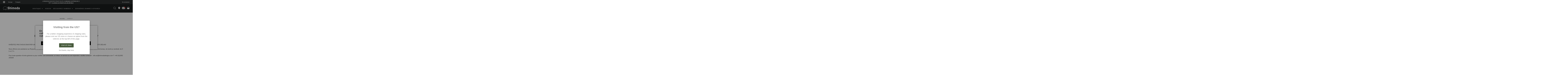

--- FILE ---
content_type: text/html; charset=UTF-8
request_url: https://fr.shimodadesigns.com/contact/
body_size: 44867
content:



<!DOCTYPE html>
<html class="no-js page-25" lang="fr" id="layout-page">
    <head>
        <title>Contact</title>
        <link rel="dns-prefetch preconnect" href="https://cdn11.bigcommerce.com/s-6lwqvcnpdk" crossorigin>
        <link rel='canonical' href='https://fr.shimodadesigns.com/contact/' /><meta name='platform' content='bigcommerce.stencil' />
        
         

        <link href="https://cdn11.bigcommerce.com/s-6lwqvcnpdk/product_images/favicons.png?t=1618388950" rel="shortcut icon">
        <meta name="viewport" content="width=device-width, initial-scale=1, maximum-scale=1">

        <script>
            document.documentElement.className = document.documentElement.className.replace('no-js', 'js');
        </script>

        <script>
    function browserSupportsAllFeatures() {
        return window.Promise
            && window.fetch
            && window.URL
            && window.URLSearchParams
            && window.WeakMap
            // object-fit support
            && ('objectFit' in document.documentElement.style);
    }

    function loadScript(src) {
        var js = document.createElement('script');
        js.src = src;
        js.onerror = function () {
            console.error('Failed to load polyfill script ' + src);
        };
        document.head.appendChild(js);
    }

    if (!browserSupportsAllFeatures()) {
        loadScript('https://cdn11.bigcommerce.com/s-6lwqvcnpdk/stencil/a44699d0-a170-013e-e912-12d1f92f6305/e/186f4350-b0d6-013e-57df-529264e561d1/dist/theme-bundle.polyfills.js');
    }
</script>

        <script>
            window.lazySizesConfig = window.lazySizesConfig || {};
            window.lazySizesConfig.loadMode = 1;
        </script>
        <script async src="https://cdn11.bigcommerce.com/s-6lwqvcnpdk/stencil/a44699d0-a170-013e-e912-12d1f92f6305/e/186f4350-b0d6-013e-57df-529264e561d1/dist/theme-bundle.head_async.js"></script>
        <script type="text/javascript" data-channel="5de947a7faf7ea56194f09c1" src="//creator.zmags.com/channels.js" data-timeout="99000000000000"></script>
        <link rel="stylesheet" type="text/css" href="//c.zmags.com/static/styles.css" />
        <link rel="stylesheet" href="https://cdnjs.cloudflare.com/ajax/libs/font-awesome/5.15.1/css/all.min.css" integrity="sha512-+4zCK9k+qNFUR5X+cKL9EIR+ZOhtIloNl9GIKS57V1MyNsYpYcUrUeQc9vNfzsWfV28IaLL3i96P9sdNyeRssA==" crossorigin="anonymous" />
        
        
        <link data-stencil-stylesheet href="https://cdn11.bigcommerce.com/s-6lwqvcnpdk/stencil/a44699d0-a170-013e-e912-12d1f92f6305/e/186f4350-b0d6-013e-57df-529264e561d1/css/theme-a9080c80-d45a-013e-ea49-7e3da8c058d4.css" rel="stylesheet">

        <!-- Start Tracking Code for analytics_googleanalytics -->

<!-- Global site tag (gtag.js) - Google Analytics -->
<script data-bc-cookie-consent="3" type="text/plain" async src="https://www.googletagmanager.com/gtag/js?id=UA-212596274-7"></script>
<script data-bc-cookie-consent="3" type="text/plain">
  window.dataLayer = window.dataLayer || [];
  function gtag(){dataLayer.push(arguments);}
  gtag('js', new Date());

  gtag('config', 'UA-212596274-7');
</script>


<!-- End Tracking Code for analytics_googleanalytics -->


<script type="text/javascript" src="https://checkout-sdk.bigcommerce.com/v1/loader.js" defer></script>
<script>window.consentManagerStoreConfig = function () { return {"storeName":"Shimoda FR-EUR","privacyPolicyUrl":"","writeKey":null,"improvedConsentManagerEnabled":true,"AlwaysIncludeScriptsWithConsentTag":true}; };</script>
<script type="text/javascript" src="https://cdn11.bigcommerce.com/shared/js/bodl-consent-32a446f5a681a22e8af09a4ab8f4e4b6deda6487.js" integrity="sha256-uitfaufFdsW9ELiQEkeOgsYedtr3BuhVvA4WaPhIZZY=" crossorigin="anonymous" defer></script>
<script type="text/javascript" src="https://cdn11.bigcommerce.com/shared/js/storefront/consent-manager-config-3013a89bb0485f417056882e3b5cf19e6588b7ba.js" defer></script>
<script type="text/javascript" src="https://cdn11.bigcommerce.com/shared/js/storefront/consent-manager-08633fe15aba542118c03f6d45457262fa9fac88.js" defer></script>
<script type="text/javascript">
var BCData = {};
</script>

<script nonce="">
(function () {
    var xmlHttp = new XMLHttpRequest();

    xmlHttp.open('POST', 'https://bes.gcp.data.bigcommerce.com/nobot');
    xmlHttp.setRequestHeader('Content-Type', 'application/json');
    xmlHttp.send('{"store_id":"1000786305","timezone_offset":"2.0","timestamp":"2026-01-19T04:09:07.16371000Z","visit_id":"18546ce0-070c-48eb-bf88-850192a9534c","channel_id":1}');
})();
</script>

        <!-- 
    Use this template to insert anything you want to have at the very end of the header.
-->
<script src="https://code.jquery.com/jquery-3.5.1.min.js" integrity="sha256-9/aliU8dGd2tb6OSsuzixeV4y/faTqgFtohetphbbj0=" crossorigin="anonymous"></script>

<script>
    (function(g,e,o,t,a,r,ge,tl,y,s){
    t=g.getElementsByTagName(e)[0];y=g.createElement(e);y.async=true;
    y.src='https://g10696554090.co/gr?id=-Mfcv7t2V8HvMoDIaieB&refurl='+g.referrer+'&winurl='+encodeURIComponent(window.location);
    t.parentNode.insertBefore(y,t);
    })(document,'script');
    </script>    </head>
    <body>
        <svg data-src="https://cdn11.bigcommerce.com/s-6lwqvcnpdk/stencil/a44699d0-a170-013e-e912-12d1f92f6305/e/186f4350-b0d6-013e-57df-529264e561d1/img/icon-sprite.svg" class="icons-svg-sprite"></svg>
        <div id="my-page">
        <a href="#main-content" class="skip-to-main-link">Aller au contenu principal</a>
<div class="header-wrapper sticky">
    <div class="pre-header">
    <span class="flag">
        <img src="https://cdn11.bigcommerce.com/s-6lwqvcnpdk/stencil/a44699d0-a170-013e-e912-12d1f92f6305/e/186f4350-b0d6-013e-57df-529264e561d1/theme/brand/icon_region.svg" alt="USA flag">

    </span>
    <div><a href="#" class="language-active">Europe<span>Français</span></a></div>
    
    <div class="top-bar active">
                
        <div id="free-shipping-text">
            <div data-content-region="top_bar_text--global"><div data-layout-id="10b13184-ecf6-4c4e-abd1-4b95d1a2c4e1">       <div data-sub-layout-container="e50c48cb-8508-4042-a9a0-925802f150c5" data-layout-name="Layout">
    <style data-container-styling="e50c48cb-8508-4042-a9a0-925802f150c5">
        [data-sub-layout-container="e50c48cb-8508-4042-a9a0-925802f150c5"] {
            box-sizing: border-box;
            display: flex;
            flex-wrap: wrap;
            z-index: 0;
            position: relative;
            height: ;
            padding-top: 0px;
            padding-right: 0px;
            padding-bottom: 0px;
            padding-left: 0px;
            margin-top: 0px;
            margin-right: 0px;
            margin-bottom: 0px;
            margin-left: 0px;
            border-width: 0px;
            border-style: solid;
            border-color: #333333;
        }

        [data-sub-layout-container="e50c48cb-8508-4042-a9a0-925802f150c5"]:after {
            display: block;
            position: absolute;
            top: 0;
            left: 0;
            bottom: 0;
            right: 0;
            background-size: cover;
            z-index: auto;
        }
    </style>

    <div data-sub-layout="1db4d9a3-ba66-435d-af7e-4512ad23b91c">
        <style data-column-styling="1db4d9a3-ba66-435d-af7e-4512ad23b91c">
            [data-sub-layout="1db4d9a3-ba66-435d-af7e-4512ad23b91c"] {
                display: flex;
                flex-direction: column;
                box-sizing: border-box;
                flex-basis: 100%;
                max-width: 100%;
                z-index: 0;
                position: relative;
                height: ;
                padding-top: 0px;
                padding-right: 0px;
                padding-bottom: 0px;
                padding-left: 0px;
                margin-top: 0px;
                margin-right: 0px;
                margin-bottom: 0px;
                margin-left: 0px;
                border-width: 0px;
                border-style: solid;
                border-color: #333333;
                justify-content: center;
            }
            [data-sub-layout="1db4d9a3-ba66-435d-af7e-4512ad23b91c"]:after {
                display: block;
                position: absolute;
                top: 0;
                left: 0;
                bottom: 0;
                right: 0;
                background-size: cover;
                z-index: auto;
            }
            @media only screen and (max-width: 700px) {
                [data-sub-layout="1db4d9a3-ba66-435d-af7e-4512ad23b91c"] {
                    flex-basis: 100%;
                    max-width: 100%;
                }
            }
        </style>
        <div data-widget-id="8f479b7d-283c-4b4e-bd60-55b5e9b751c3" data-placement-id="032d996f-2eb0-493a-b91c-121734a3e6bd" data-placement-status="ACTIVE"><p id="free-shipping-text">
	LIVRAISON GRATUITE POUR TOUTE COMMANDE SUPÉRIEURE À 120 €.  
	<u><a href="https://fr.shimodadesigns.com/retours-et-remboursements/">CLIQUEZ ICI POUR PLUS DE DÉTAILS</a></u>
 </p></div>
    </div>
</div>

</div></div>
       </div>

        <div class="login-link">
            <a href="/login.php">Se connecter</a>
        </div>

        
    </div>
    <div class="lang-select hidden">
        <h5>Choose your language &amp; region</h5>
        <div class="lang" id="lang-usa">
            <h6>North America</h6>
            <ul>
                <li>
                    <a href="https://shimodadesigns.com/home">English</a>
                </li>
            </ul>
        </div>
        <div class="lang" id="lang-eu">
            <h6>Europe</h6>
            <ul>
                <li><a href="https://uk.shimodadesigns.com/">English</a></li>
                <li><a href="/home">Français</a></li>
                <li><a href="https://de.shimodadesigns.com/">Deutsch</a></li>
            </ul>
        </div>

        <div class="lang" id="lang-int">
            <h6>International</h6>
            <ul>
                <li><a href="/en-dehors-la-france/">Distributeurs internationaux</a></li>
            </ul>
        </div>
        
        <span class="close">Close <img src="https://cdn11.bigcommerce.com/s-6lwqvcnpdk/stencil/a44699d0-a170-013e-e912-12d1f92f6305/e/186f4350-b0d6-013e-57df-529264e561d1/theme/brand/close.svg" alt="" class=""></span>
    </div>
</div>

    <header class="header">
        <div class="header-container">
            <nav>
                <div class="logo-container">
                    <a href="/home">
                        <img src="https://cdn11.bigcommerce.com/s-6lwqvcnpdk/stencil/a44699d0-a170-013e-e912-12d1f92f6305/e/186f4350-b0d6-013e-57df-529264e561d1/theme/brand/logo.svg" alt="Shimoda FR-EUR">
                    </a>
                </div>
                <a href="#mobile-menu" class="mburger">
                    <div class="hamburger hamburger--spring">
                        <span class="hamburger-box">
                            <span class="hamburger-inner"></span>
                        </span>
                    </div>
                </a>
                <ul class="desktop-menu">
    <li>
        <a href="#">Boutique<i class="fas fa-chevron-down"></i> </a> 
        <div class="submenu">
            <div class="submenu-container menu-xl">
                
                    
                <div>
                    <h3 class="submenu-title">Collections</h3>
                    <ul>
                        <li><a href="/action-x-v2/">Action X V2</a></li>
                        <li><a href="/explore-v2/">explore v2</a></li>
                        <li><a href="/shimoda-urban-explore/">Urban Explore</a></li>
                        <li><a href="/shimoda-side-series/">Side Series</a>
                            <ul>
                            <li>&#8600; <a href="/par-serie/side-series/side-lite/">Side Lite</a></li>
                            <li>&#8600; <a href="/par-serie/side-series/side-street/">Side Street</a></li>
                            <li>&#8600; <a href="/par-serie/side-series/sidecountry/">Sidecountry</a></li>
                            </ul>
                        </li>
                        <li><a href="/collection-femme/">Collection Femme</a></li>
                        <li><a href="/core-units/">Core Units</a></li>
                    </ul>
                </div>

                <div>
                    <div class="column-full">
                        <h3 class="submenu-title">Produits</h3>
                        <ul  >
                            <li class="view-all-style"><a href="/tous-les-articles/">Voir tous les produits</a></li>
                            <li><a href="/par-categorie/kit-de-sac-a-dos/">Kit de Sac a Dos</a></li>
                             <li><a href="/par-categorie/sacs-a-dos/">Sac à dos uniquement</a></li> 
                            <li><a href="/par-categorie/inserts-core-units-et-separateurs/">Core units</a></li>
                            <li><a href="/sacs-a-roulettes/">Sacs à roulettes</a></li>
                            <li><a href="/top-loader/">Top loader</a></li>
                            <li><a href="/par-categorie/accessoires/">Accessoires</a></li>
                            <li><a href="/par-serie/accessoires/sangles-depaule/">Bandoulières</a></li>
                        </ul>
                    </div>
                </div>

                <div >
                    <ul class="column-full column-full--custom">                
                        <li><a href="/produits-en-dessous-de-50/"><h3>PRODUITS EN DESSOUS DE 50€</h3></a></li>
                        <li><a href="/dernieres-bonnes-affaires/" > <h3 class="secondary__color">Dernières Bonnes Affaires</h3></a></li>
                    </ul>
                </div>

            </div>
        </div><!-- /.submenu -->
    </li>
    <li>
        <a href="/videos">videos</a>
    </li>
    <li>
        <a href="#">Découvrez Shimoda<i class="fas fa-chevron-down"></i> </a> 
        <div class="submenu">
            <div class="submenu-container menu-xl"> 
                <div>
                    <h3>A propos de Shimoda</h3>
                         
                   <ul>
                        <li><a href="/histoire/">Notre histoire</a></li>
                        
                   </ul>
                </div>
                <div>
                    <h3>Social Media</h3>
                    <ul>
                        <li><a href="https://www.instagram.com/shimodadesign/" target="_blank">Instagram</a></li>
                        <li><a href="https://www.youtube.com/shimodadesigns" target="_blank">YouTube</a></li>
                        <li><a href="https://www.facebook.com/shimodacamerabags/" target="_blank">Facebook</a></li>
                        <li><a href="https://twitter.com/ShimodaDesigns" target="_blank">X</a></li>
                        <li><a href="/myshimoda/">#MyShimoda</a></li>
                    </ul>
                </div>
                <div>
                    <h3>COMMUNAUTÉ</h3>
                    <ul>
                        <li><a href="/give-back-to-nature/">Rendre à la nature</a></li>
                        <li><a href="/enquete-stickers/">Enquête et autocollants</a></li>
                    </ul>

                </div>
                
            </div><!-- /.submenu-container-->
        </div><!-- /.submenu -->
    </li>
    <li>
        <a href="/dernieres-bonnes-affaires/">Dernières Bonnes Affaires</a> <!--Dernières Bonnes Affaires-->
    </li>
</ul>
                <div class="icons-list-header">   
    <div id="search-box">
        <form autocomplete="off" action="/search.php">
            <input class="text" type="text" id="search_query_adv" name="search_query_adv" value="" placeholder="" required="required">
            <button type="submit">Recherchez</button>
        </form>
    </div>
    
    <a href="/concessionnaires/" id="icon-location">
      <svg width="18" height="22" viewBox="0 0 18 22" fill="none" xmlns="http://www.w3.org/2000/svg">
       <path d="M9 0C4.03 0 0 4.03 0 9C0 15.75 9 22 9 22C9 22 18 15.75 18 9C18 4.03 13.97 0 9 0ZM9 12C7.34 12 6 10.66 6 9C6 7.34 7.34 6 9 6C10.66 6 12 7.34 12 9C12 10.66 10.66 12 9 12Z" fill="white"/>
      </svg>
    </a>
    
    <a href="/subscribe/" id="icon-subscribe" class="open-popup-link" data-mfp-src="#subscribe-popup">
     <svg width="30" height="20" viewBox="0 0 30 20" fill="none" xmlns="http://www.w3.org/2000/svg">
      <path d="M15 10.5L2.1 0H27.9L15 10.5ZM18.3 10.9L15.8 13C15.4 13.4 14.7 13.4 14.3 13L11.7 10.9L1.5 20H28.4L18.3 10.9ZM0 1.4V18.1L9.8 9.4L0 1.4ZM20.2 9.4L30 18.1V1.4L20.2 9.4Z" fill="white"/>
     </svg>
    </a>

    <a href="/cart.php" id="icon-cart"> 
     <svg width="26" height="22" viewBox="0 0 26 22" fill="none" xmlns="http://www.w3.org/2000/svg">
      <path fill-rule="evenodd" clip-rule="evenodd" d="M23.625 8.9C24.465 8.9 25.2 9.53 25.2 10.475C25.2 11.42 24.57 12.05 23.625 12.05H23.31L21.945 20.24C21.84 20.975 21.21 21.5 20.37 21.5H4.725C3.99 21.5 3.36 20.975 3.15 20.24L1.785 12.155H1.575C0.735 12.155 0 11.525 0 10.58C0 9.635 0.63 9.005 1.575 9.005H3.15L4.305 3.755C4.62 2.285 5.88 1.235 7.35 1.235H9.45C9.45 0.815 9.765 0.5 10.185 0.5H14.91C15.33 0.5 15.645 0.815 15.645 1.235H17.64C19.11 1.235 20.37 2.285 20.685 3.65L21.84 8.9H23.625ZM4.725 8.9H20.37L19.32 4.07C19.11 3.335 18.48 2.81 17.745 2.81H15.645C15.645 3.23 15.33 3.545 14.91 3.545H10.185C9.765 3.545 9.45 3.23 9.45 2.81H7.35C6.615 2.81 5.985 3.335 5.775 4.07L4.725 8.9Z" fill="white"/>
     </svg>
    </a>
</div>
            </nav>
        </div><!-- /header-container -->
    </header>
</div>

<div data-content-region="header_bottom"></div>
        <div class="body" id='main-content' data-currency-code="EUR">
     
     
    <div class="container">
        
<nav aria-label="Breadcrumb">
    <ol class="breadcrumbs" itemscope itemtype="http://schema.org/BreadcrumbList">
                <li class="breadcrumb " itemprop="itemListElement" itemscope itemtype="http://schema.org/ListItem">
                    <a class="breadcrumb-label"
                       itemprop="item"
                       href="https://fr.shimodadesigns.com/"
                       
                    >
                        <span itemprop="name">Accueil</span>
                    </a>
                    <meta itemprop="position" content="1" />
                    <span class="iconify" data-icon="simple-line-icons:arrow-right" data-inline="false"></span>
                </li>
                <li class="breadcrumb is-active" itemprop="itemListElement" itemscope itemtype="http://schema.org/ListItem">
                    <a class="breadcrumb-label"
                       itemprop="item"
                       href="https://fr.shimodadesigns.com/contact/"
                       aria-current="page"
                    >
                        <span itemprop="name">Contact</span>
                    </a>
                    <meta itemprop="position" content="2" />
                </li>
    </ol>
</nav>

<main class="page">
        <h1 class="page-heading">Contact</h1>


    <div class="page-content page-content--centered">
            <p><h1 style="text-align: center;"><span style="font-size: x-large;">Besoin de nous contacter? Vous avez une question?</span></h1>
<p>&nbsp;</p>
<p>N'H&Eacute;SITEZ PAS &Agrave; NOUS ENVOYER UN EMAIL ET NOUS FERONS DE NOTRE MIEUX POUR VOUS R&Eacute;PONDRE DANS LES PLUS BREFS D&Eacute;LAIS!</p>
<p>Nous offrons une assistance au Royaume-Uni par e-mail et par t&eacute;l&eacute;phone. Nous r&eacute;pondrons rapidement aux emails pendant les heures de bureau, du lundi au vendredi, de 9 h &agrave; 17 h.</p>
<p>Pour toute question d'ordre g&eacute;n&eacute;ral ou pour v&eacute;rifier une commande, un retour, un service ou une r&eacute;paration, veuillez contacter : info.eu@shimodadesigns.com T: +44 (0)1902 255500</p>
<p>&nbsp;</p>
<p><span class="ql-color-blue" style="font-family: arial, helvetica, sans-serif;">&nbsp;</span></p>
<p style="text-align: center;"><span class="ql-color-blue">&nbsp;</span></p>
<p style="text-align: center;"><span class="ql-color-blue">&nbsp;</span></p></p>
    </div>

</main>


    </div>
    <div id="modal" class="modal" data-reveal data-prevent-quick-search-close>
    <button class="modal-close"
        type="button"
        title="Fermer"
        
>
    <span class="modal-close__aria-text">Fermer</span>
    <span aria-hidden="true">&#215;</span>
</button>
    <div class="modal-content"></div>
    <div class="loadingOverlay"></div>
</div>
    <div id="alert-modal" class="modal modal--alert modal--small" data-reveal data-prevent-quick-search-close>
    <div class="swal2-icon swal2-error swal2-icon-show"><span class="swal2-x-mark"><span class="swal2-x-mark-line-left"></span><span class="swal2-x-mark-line-right"></span></span></div>

    <div class="modal-content"></div>

    <div class="button-container"><button type="button" class="confirm button" data-reveal-close>OK</button></div>
</div>
</div>
        <footer class="footer" role="contentinfo">
    <div class="container">
       
        
        <div class="footer-info-col social-media">
            <ul class="social-links"> 
    <li><a href="https://www.facebook.com/shimodacamerabags/" target="_blank"><svg aria-hidden="true" focusable="false" data-prefix="fab" data-icon="facebook" class="svg-inline--fa fa-facebook fa-w-16" role="img" xmlns="http://www.w3.org/2000/svg" viewBox="0 0 512 512"><path fill="currentColor" d="M504 256C504 119 393 8 256 8S8 119 8 256c0 123.78 90.69 226.38 209.25 245V327.69h-63V256h63v-54.64c0-62.15 37-96.48 93.67-96.48 27.14 0 55.52 4.84 55.52 4.84v61h-31.28c-30.8 0-40.41 19.12-40.41 38.73V256h68.78l-11 71.69h-57.78V501C413.31 482.38 504 379.78 504 256z"></path></svg></a></li>

    <!--<li><a href="https://twitter.com/ShimodaDesigns" target="_blank"><svg xmlns="http://www.w3.org/2000/svg" width="16" height="16" viewBox="0 0 16 16"><path fill="currentColor" d="M9.294 6.928L14.357 1h-1.2L8.762 6.147L5.25 1H1.2l5.31 7.784L1.2 15h1.2l4.642-5.436L10.751 15h4.05zM7.651 8.852l-.538-.775L2.832 1.91h1.843l3.454 4.977l.538.775l4.491 6.47h-1.843z"/></svg></a></li>-->

    <li><a href="https://www.instagram.com/shimodadesign/" target="_blank"><svg aria-hidden="true" focusable="false" data-prefix="fab" data-icon="instagram" class="svg-inline--fa fa-instagram fa-w-14" role="img" xmlns="http://www.w3.org/2000/svg" viewBox="0 0 448 512"><path fill="currentColor" d="M224.1 141c-63.6 0-114.9 51.3-114.9 114.9s51.3 114.9 114.9 114.9S339 319.5 339 255.9 287.7 141 224.1 141zm0 189.6c-41.1 0-74.7-33.5-74.7-74.7s33.5-74.7 74.7-74.7 74.7 33.5 74.7 74.7-33.6 74.7-74.7 74.7zm146.4-194.3c0 14.9-12 26.8-26.8 26.8-14.9 0-26.8-12-26.8-26.8s12-26.8 26.8-26.8 26.8 12 26.8 26.8zm76.1 27.2c-1.7-35.9-9.9-67.7-36.2-93.9-26.2-26.2-58-34.4-93.9-36.2-37-2.1-147.9-2.1-184.9 0-35.8 1.7-67.6 9.9-93.9 36.1s-34.4 58-36.2 93.9c-2.1 37-2.1 147.9 0 184.9 1.7 35.9 9.9 67.7 36.2 93.9s58 34.4 93.9 36.2c37 2.1 147.9 2.1 184.9 0 35.9-1.7 67.7-9.9 93.9-36.2 26.2-26.2 34.4-58 36.2-93.9 2.1-37 2.1-147.8 0-184.8zM398.8 388c-7.8 19.6-22.9 34.7-42.6 42.6-29.5 11.7-99.5 9-132.1 9s-102.7 2.6-132.1-9c-19.6-7.8-34.7-22.9-42.6-42.6-11.7-29.5-9-99.5-9-132.1s-2.6-102.7 9-132.1c7.8-19.6 22.9-34.7 42.6-42.6 29.5-11.7 99.5-9 132.1-9s102.7-2.6 132.1 9c19.6 7.8 34.7 22.9 42.6 42.6 11.7 29.5 9 99.5 9 132.1s2.7 102.7-9 132.1z"></path></svg></a></li>

    <li><a href="https://www.youtube.com/shimodadesigns" target="_blank"><svg aria-hidden="true" focusable="false" data-prefix="fab" data-icon="youtube" class="svg-inline--fa fa-youtube fa-w-18" role="img" xmlns="http://www.w3.org/2000/svg" viewBox="0 0 576 512"><path fill="currentColor" d="M549.655 124.083c-6.281-23.65-24.787-42.276-48.284-48.597C458.781 64 288 64 288 64S117.22 64 74.629 75.486c-23.497 6.322-42.003 24.947-48.284 48.597-11.412 42.867-11.412 132.305-11.412 132.305s0 89.438 11.412 132.305c6.281 23.65 24.787 41.5 48.284 47.821C117.22 448 288 448 288 448s170.78 0 213.371-11.486c23.497-6.321 42.003-24.171 48.284-47.821 11.412-42.867 11.412-132.305 11.412-132.305s0-89.438-11.412-132.305zm-317.51 213.508V175.185l142.739 81.205-142.739 81.201z"></path></svg></a></li>

    <li><a href="https://www.tiktok.com/@shimodadesigns" target="_blank"><svg xmlns="http://www.w3.org/2000/svg" viewBox="0 0 448 512" class="svg-inline--fa fa-tiktok"><path fill="currentColor" d="M448,209.91a210.06,210.06,0,0,1-122.77-39.25V349.38A162.55,162.55,0,1,1,185,188.31V278.2a74.62,74.62,0,1,0,52.23,71.18V0l88,0a121.18,121.18,0,0,0,1.86,22.17h0A122.18,122.18,0,0,0,381,102.39a121.43,121.43,0,0,0,67,20.14Z"/></svg></a></li>
</ul>
        </div>
        
        <div class="footer-info-col">
    <h5>CONTACTEZ-NOUS</h5>
    <p>St. David's Court, Union Street <br> Wolverhampton<br>WV1 3JE<br>United Kingdom <br> <a href="mailto:info.eu@shimodadesigns.com" style="color:#FFFFFF";>info.eu@shimodadesigns.com</a></p>
</div>





<div class="footer-info-col">
    <h5>SERVICE CLIENTS</h5>
     <ul>
        <li><a href="/conditions-de-vente/">Conditions de vente</a></li>
        <li><a href="/retours-et-remboursements">Retours et Remboursements</a></li>
        <li><a href=" /avis-de-confidentialite">Avis de confidentialité</a></li>
        <li><a href="/garantie">Garantie</a></li>
        <!--<li><a href="/programme-daffiliation/">Programme d'affiliation</a></li>-->
        <li><a href="/contact">Contactez-nous</a></li>
        <li><a href="/produits-abandonnes/">Produits Abandonnés</a></li>
    </ul>
</div>

<div class="footer-info-col">
    <h5>Mon Compte</h5>
    <ul>
            <li><a href="/login.php">Connexion/Enregistrement</a></li>
            <li><a href="/account.php?action=order_status">Mes commandes</a></li>
    </ul>
    

    <h5>Trouver un revendeur</h5>
    <ul>
        <li><a href="/concessionnaires/">Concessionnaires</a></li>
        <li><a href="/en-dehors-la-france/">En dehors la France</a></li>
    </ul>
</div>      

<div class="footer-info-col">
    <h5>Newsletter</h5>
    <ul>
        <li><a href="/subscribe">S'inscrire</a></li>
    </ul>
</div>
        
        
        
        
    </div>
    <div class="footer-bottom">
        <div class="container">
            <div class="logo-copy">
                <a id="logo-footer" href="https://fr.shimodadesigns.com/">
                <img src="https://cdn11.bigcommerce.com/s-6lwqvcnpdk/stencil/a44699d0-a170-013e-e912-12d1f92f6305/e/186f4350-b0d6-013e-57df-529264e561d1/theme/brand/logo.svg" alt="Shimoda FR-EUR">
            </a>
            <div class="footer-copyright">
                <p class="copyright"> All rights reserved 2026  &copy; Shimoda FR-EUR</p>
            </div>
            </div>
             
            <div class="methods-container">
                <ul class="payment-methods">
                    <li>
                        <svg width="60" height="35" viewBox="0 0 60 35" fill="none" xmlns="http://www.w3.org/2000/svg">
                        <path d="M57.14 0H2.86C1.55661 0 0.5 1.04467 0.5 2.33333V32.6667C0.5 33.9553 1.55661 35 2.86 35H57.14C58.4434 35 59.5 33.9553 59.5 32.6667V2.33333C59.5 1.04467 58.4434 0 57.14 0Z" fill="#10427A"/>
                        <path d="M34.5596 7.81531H26.5911V22.3841H34.5596V7.81531Z" fill="#FF5F00"/>
                        <path d="M27.097 15.0997C27.097 12.1396 28.4631 9.51412 30.5627 7.81529C29.0196 6.57977 27.0717 5.83331 24.9468 5.83331C19.9128 5.83331 15.84 9.97744 15.84 15.0997C15.84 20.2219 19.9128 24.3661 24.9468 24.3661C27.0717 24.3661 29.0196 23.6196 30.5627 22.3841C28.4631 20.711 27.097 18.0598 27.097 15.0997Z" fill="#EB001B"/>
                        <path d="M45.3107 15.0997C45.3107 20.2219 41.238 24.3661 36.2039 24.3661C34.079 24.3661 32.1311 23.6196 30.588 22.3841C32.7129 20.6852 34.0537 18.0598 34.0537 15.0997C34.0537 12.1396 32.6876 9.51412 30.588 7.81529C32.1311 6.57977 34.079 5.83331 36.2039 5.83331C41.238 5.83331 45.3107 10.0032 45.3107 15.0997Z" fill="#F79E1B"/>
                        <path d="M20.1385 30.2818V28.7377C20.1385 28.1458 19.7452 27.7598 19.0709 27.7598C18.7338 27.7598 18.3685 27.8627 18.1157 28.1973C17.919 27.9142 17.6381 27.7598 17.2166 27.7598C16.9357 27.7598 16.6547 27.837 16.43 28.1201V27.8113H15.84V30.2818H16.43V28.9179C16.43 28.4804 16.6828 28.2745 17.0762 28.2745C17.4695 28.2745 17.6662 28.5061 17.6662 28.9179V30.2818H18.2562V28.9179C18.2562 28.4804 18.5371 28.2745 18.9023 28.2745C19.2957 28.2745 19.4923 28.5061 19.4923 28.9179V30.2818H20.1385ZM28.8762 27.8113H27.9209V27.0649H27.3309V27.8113H26.7971V28.3002H27.3309V29.4326C27.3309 29.9988 27.5838 30.3333 28.2581 30.3333C28.5109 30.3333 28.7919 30.2561 28.9885 30.1532L28.82 29.6899C28.6514 29.7929 28.4547 29.8186 28.3143 29.8186C28.0333 29.8186 27.9209 29.6642 27.9209 29.4068V28.3002H28.8762V27.8113ZM33.8771 27.7598C33.54 27.7598 33.3152 27.9142 33.1747 28.1201V27.8113H32.5847V30.2818H33.1747V28.8921C33.1747 28.4804 33.3714 28.2488 33.7366 28.2488C33.849 28.2488 33.9895 28.2745 34.1019 28.3002L34.2704 27.7855C34.1581 27.7598 33.9895 27.7598 33.8771 27.7598ZM26.3195 28.0171C26.0385 27.837 25.6452 27.7598 25.2238 27.7598C24.5495 27.7598 24.1 28.0686 24.1 28.5576C24.1 28.9693 24.4371 29.201 25.0271 29.2782L25.3081 29.3039C25.6171 29.3554 25.7857 29.4326 25.7857 29.5613C25.7857 29.7414 25.5609 29.8701 25.1676 29.8701C24.7743 29.8701 24.4652 29.7414 24.2685 29.6127L23.9876 30.0245C24.2966 30.2304 24.7181 30.3333 25.1395 30.3333C25.9262 30.3333 26.3757 29.9988 26.3757 29.5355C26.3757 29.098 26.0104 28.8664 25.4485 28.7892L25.1676 28.7635C24.9147 28.7377 24.7181 28.6863 24.7181 28.5318C24.7181 28.3517 24.9147 28.2488 25.2238 28.2488C25.5609 28.2488 25.8981 28.3774 26.0666 28.4546L26.3195 28.0171ZM41.9966 27.7598C41.6595 27.7598 41.4347 27.9142 41.2943 28.1201V27.8113H40.7043V30.2818H41.2943V28.8921C41.2943 28.4804 41.4909 28.2488 41.8562 28.2488C41.9685 28.2488 42.109 28.2745 42.2214 28.3002L42.39 27.7855C42.2776 27.7598 42.109 27.7598 41.9966 27.7598ZM34.4671 29.0465C34.4671 29.7929 35.029 30.3333 35.9 30.3333C36.2933 30.3333 36.5743 30.2561 36.8552 30.0502L36.5743 29.6127C36.3495 29.7671 36.1247 29.8443 35.8719 29.8443C35.3943 29.8443 35.0571 29.5355 35.0571 29.0465C35.0571 28.5833 35.3943 28.2745 35.8719 28.2488C36.1247 28.2488 36.3495 28.326 36.5743 28.4804L36.8552 28.0429C36.5743 27.837 36.2933 27.7598 35.9 27.7598C35.029 27.7598 34.4671 28.3002 34.4671 29.0465ZM39.9176 29.0465V27.8113H39.3276V28.1201C39.1309 27.8885 38.85 27.7598 38.4847 27.7598C37.7262 27.7598 37.1362 28.3002 37.1362 29.0465C37.1362 29.7929 37.7262 30.3333 38.4847 30.3333C38.8781 30.3333 39.159 30.2046 39.3276 29.973V30.2818H39.9176V29.0465ZM37.7543 29.0465C37.7543 28.609 38.0633 28.2488 38.569 28.2488C39.0466 28.2488 39.3838 28.5833 39.3838 29.0465C39.3838 29.484 39.0466 29.8443 38.569 29.8443C38.0633 29.8186 37.7543 29.484 37.7543 29.0465ZM30.7023 27.7598C29.9157 27.7598 29.3538 28.2745 29.3538 29.0465C29.3538 29.8186 29.9157 30.3333 30.7304 30.3333C31.1238 30.3333 31.5171 30.2304 31.8262 29.9988L31.5452 29.6127C31.3204 29.7671 31.0395 29.8701 30.7585 29.8701C30.3933 29.8701 30.0281 29.7157 29.9438 29.2782H31.9385V29.0723C31.9666 28.2745 31.4609 27.7598 30.7023 27.7598ZM30.7023 28.223C31.0676 28.223 31.3204 28.4289 31.3766 28.8149H29.9719C30.0281 28.4804 30.2809 28.223 30.7023 28.223ZM45.34 29.0465V26.8333H44.75V28.1201C44.5533 27.8885 44.2723 27.7598 43.9071 27.7598C43.1485 27.7598 42.5585 28.3002 42.5585 29.0465C42.5585 29.7929 43.1485 30.3333 43.9071 30.3333C44.3004 30.3333 44.5814 30.2046 44.75 29.973V30.2818H45.34V29.0465ZM43.1766 29.0465C43.1766 28.609 43.4857 28.2488 43.9914 28.2488C44.469 28.2488 44.8062 28.5833 44.8062 29.0465C44.8062 29.484 44.469 29.8443 43.9914 29.8443C43.4857 29.8186 43.1766 29.484 43.1766 29.0465ZM23.4538 29.0465V27.8113H22.8638V28.1201C22.6671 27.8885 22.3862 27.7598 22.0209 27.7598C21.2623 27.7598 20.6723 28.3002 20.6723 29.0465C20.6723 29.7929 21.2623 30.3333 22.0209 30.3333C22.4143 30.3333 22.6952 30.2046 22.8638 29.973V30.2818H23.4538V29.0465ZM21.2623 29.0465C21.2623 28.609 21.5714 28.2488 22.0771 28.2488C22.5547 28.2488 22.8919 28.5833 22.8919 29.0465C22.8919 29.484 22.5547 29.8443 22.0771 29.8443C21.5714 29.8186 21.2623 29.484 21.2623 29.0465Z" fill="white"/>
                        </svg>
                    </li>
                    <li>
                         <svg width="60" height="35" viewBox="0 0 60 35" fill="none" xmlns="http://www.w3.org/2000/svg">
                            <g clip-path="url(#clip0_58_285)">
                            <path d="M57.14 0H2.86C1.55661 0 0.5 1.04467 0.5 2.33333V32.6667C0.5 33.9553 1.55661 35 2.86 35H57.14C58.4434 35 59.5 33.9553 59.5 32.6667V2.33333C59.5 1.04467 58.4434 0 57.14 0Z" fill="#25459A"/>
                            <path d="M24.7244 9.55747L19.6265 21.8365H16.3002L13.7913 12.0368C13.6394 11.4346 13.5071 11.2129 13.0441 10.9584C12.2875 10.5435 11.0382 10.1554 9.93994 9.91391L10.014 9.55747H15.3689C16.0504 9.55747 16.664 10.0156 16.8199 10.8088L18.1456 17.9148L21.4184 9.55747H24.7244ZM29.221 9.55747L26.6193 21.8365H23.4726L26.0743 9.55747H29.221ZM37.7566 17.8275C37.7697 14.5873 33.319 14.4076 33.348 12.9597C33.3587 12.5197 33.774 12.0511 34.683 11.9313C35.1332 11.8726 36.3772 11.8257 37.7862 12.4811L38.3374 9.87576C37.5803 9.59939 36.6061 9.33331 35.3943 9.33331C32.2836 9.33331 30.0954 11.0013 30.078 13.3917C30.0576 15.1599 31.6409 16.1454 32.8316 16.7343C34.0581 17.3357 34.4694 17.7223 34.4637 18.2597C34.455 19.0836 33.4843 19.4483 32.5818 19.4618C30.9992 19.4872 30.0817 19.0301 29.35 18.6859L28.7789 21.3776C29.5151 21.7182 30.8719 22.0142 32.2772 22.0292C35.584 22.0292 37.7469 20.3803 37.7566 17.8275ZM45.9707 21.8365H48.8799L46.3382 9.55747H43.6539C43.0485 9.55747 42.5398 9.91216 42.314 10.4576L37.5925 21.8365H40.8968L41.5522 20.0023H45.5893L45.9707 21.8365ZM42.4582 17.4861L44.1151 12.8749L45.0669 17.4861H42.4582ZM33.248 25.2163H31.9695V26.4177H33.3997V26.7789H31.5387V23.4459H33.3263V23.8071H31.9695V24.8601H33.248V25.2163ZM34.0602 23.2681H34.4911V26.7788H34.0602V23.2681ZM35.578 25.6612C35.5877 26.2498 35.9552 26.4921 36.3908 26.4921C36.6996 26.4921 36.8906 26.4376 37.0474 26.3686L37.1258 26.6801C36.9738 26.7491 36.7095 26.8332 36.3321 26.8332C35.6026 26.8332 35.1668 26.3437 35.1668 25.6218C35.1668 24.8999 35.5877 24.3361 36.2784 24.3361C37.0571 24.3361 37.258 25.0186 37.258 25.4586C37.258 25.5475 37.2531 25.6118 37.2431 25.6612H35.578ZM36.8416 25.3497C36.8465 25.0779 36.7289 24.6476 36.2441 24.6476C35.8033 24.6476 35.6171 25.0482 35.5827 25.3497H36.8416ZM39.603 26.6948C39.4904 26.7492 39.2405 26.8333 38.9222 26.8333C38.2072 26.8333 37.742 26.3438 37.742 25.6119C37.742 24.8751 38.2412 24.3362 39.0152 24.3362C39.2698 24.3362 39.4951 24.4002 39.6127 24.4647L39.515 24.7961C39.4118 24.7416 39.2502 24.6821 39.0152 24.6821C38.4715 24.6821 38.1778 25.0925 38.1778 25.5873C38.1778 26.141 38.5304 26.4821 39.0006 26.4821C39.2455 26.4821 39.4071 26.4229 39.5294 26.3684L39.603 26.6948ZM40.8119 23.812V24.3855H41.4288V24.7166H40.8119V26.0074C40.8119 26.3043 40.8952 26.4723 41.1352 26.4723C41.2525 26.4723 41.3214 26.4625 41.385 26.4424L41.4047 26.774C41.3214 26.8036 41.1891 26.8332 41.0225 26.8332C40.8216 26.8332 40.66 26.7639 40.5573 26.6505C40.4397 26.5167 40.3907 26.3043 40.3907 26.0224V24.7166H40.0233V24.3855H40.3907V23.9405L40.8119 23.812ZM42.0308 25.1323C42.0308 24.8504 42.0256 24.6082 42.0112 24.3855H42.3884L42.408 24.8602H42.4224C42.5303 24.5389 42.7946 24.336 43.0835 24.336C43.1278 24.336 43.1621 24.3411 43.2014 24.3458V24.7565C43.1571 24.7465 43.1134 24.7465 43.0542 24.7465C42.7509 24.7465 42.5351 24.9739 42.4764 25.3005C42.4667 25.3597 42.4617 25.4337 42.4617 25.5033V26.7789H42.0308V25.1323ZM45.8504 25.5624C45.8504 26.4475 45.238 26.8333 44.6699 26.8333C44.0332 26.8333 43.5339 26.3584 43.5339 25.6021C43.5339 24.8058 44.0578 24.3362 44.7092 24.3362C45.3899 24.3362 45.8504 24.8354 45.8504 25.5624ZM43.9745 25.5872C43.9745 26.1114 44.2684 26.507 44.6895 26.507C45.101 26.507 45.4093 26.1161 45.4093 25.5772C45.4093 25.1718 45.2087 24.6622 44.6992 24.6622C44.195 24.6622 43.9745 25.1372 43.9745 25.5872ZM46.5108 25.0332C46.5108 24.7812 46.5056 24.5834 46.4912 24.3856H46.8731L46.8977 24.7812H46.9074C47.025 24.5585 47.2993 24.3361 47.6911 24.3361C48.019 24.3361 48.5285 24.534 48.5285 25.3545V26.7788H48.0976V25.3992C48.0976 25.0136 47.9556 24.6921 47.5491 24.6921C47.2699 24.6921 47.0494 24.8949 46.9713 25.1371C46.9514 25.1916 46.9417 25.2657 46.9417 25.34V26.7788H46.5108V25.0332Z" fill="white"/>
                            </g>
                            <defs>
                            <clipPath id="clip0_58_285">
                            <rect width="59" height="35" fill="white" transform="translate(0.5)"/>
                            </clipPath>
                            </defs>
                        </svg>
                    </li>
                    <li>
                        <svg width="60" height="35" viewBox="0 0 60 35" fill="none" xmlns="http://www.w3.org/2000/svg">
                            <g clip-path="url(#clip0_58_292)">
                            <path d="M57.14 0H2.86C1.55661 0 0.5 1.04467 0.5 2.33333V32.6667C0.5 33.9553 1.55661 35 2.86 35H57.14C58.4434 35 59.5 33.9553 59.5 32.6667V2.33333C59.5 1.04467 58.4434 0 57.14 0Z" fill="#B9E8FF"/>
                            <path d="M37.5772 7.64955C36.4853 6.42245 34.5115 5.89636 31.9866 5.89636H24.6584C24.1418 5.89636 23.7028 6.26681 23.622 6.7691L20.5707 25.8503C20.51 26.2265 20.8055 26.5674 21.1923 26.5674H25.7164L26.8526 19.4614L26.8174 19.6839C26.8983 19.1816 27.334 18.8112 27.8499 18.8112H29.9998C34.2232 18.8112 37.5302 17.1197 38.4962 12.2267C38.5249 12.082 38.5497 11.9412 38.5712 11.8036C38.4492 11.7399 38.4492 11.7399 38.5712 11.8036C38.8589 9.99507 38.5693 8.7641 37.5772 7.64955Z" fill="#27346A"/>
                            <path d="M28.5837 11.1521C28.7044 11.0955 28.8388 11.064 28.9797 11.064H34.7248C35.4051 11.064 36.0398 11.1077 36.6196 11.1997C36.786 11.226 36.9471 11.2563 37.1036 11.291C37.2602 11.3251 37.4121 11.3637 37.5595 11.4061C37.6333 11.4273 37.7057 11.4492 37.7768 11.4723C38.0618 11.5662 38.3273 11.6756 38.5712 11.8036C38.8589 9.99442 38.5693 8.7641 37.5772 7.64955C36.4846 6.42245 34.5115 5.89636 31.9866 5.89636H24.6578C24.1418 5.89636 23.7028 6.26681 23.622 6.7691L20.5707 25.8496C20.51 26.2265 20.8055 26.5667 21.1916 26.5667H25.7164L28.0737 11.8274C28.1219 11.5251 28.3189 11.2775 28.5837 11.1521Z" fill="#27346A"/>
                            <path d="M38.4962 12.2268C37.5302 17.1191 34.2232 18.8112 29.9998 18.8112H27.8493C27.3334 18.8112 26.8977 19.1816 26.8174 19.6839L25.404 28.5193C25.3511 28.8486 25.6094 29.147 25.9473 29.147H29.7611C30.2125 29.147 30.5966 28.8229 30.6671 28.3836L30.7043 28.192L31.4231 23.7003L31.4694 23.4521C31.5398 23.0128 31.924 22.6887 32.3754 22.6887H32.9461C36.6405 22.6887 39.5333 21.2088 40.3787 16.9287C40.7315 15.1402 40.5489 13.6468 39.6155 12.5979C39.3324 12.2802 38.9809 12.0178 38.5712 11.8036C38.5491 11.9419 38.5249 12.0821 38.4962 12.2268Z" fill="#2790C3"/>
                            <path d="M37.5603 11.4061C37.4128 11.3637 37.2609 11.3251 37.1043 11.291C36.9478 11.2569 36.786 11.2267 36.6203 11.2003C36.0398 11.1077 35.4058 11.064 34.7249 11.064H28.9804C28.8388 11.064 28.7045 11.0955 28.5844 11.1527C28.319 11.2781 28.1226 11.5251 28.0744 11.828L26.8533 19.4614L26.8181 19.6839C26.8983 19.1816 27.3341 18.8112 27.85 18.8112H30.0005C34.2239 18.8112 37.5309 17.1197 38.4969 12.2268C38.5256 12.082 38.5497 11.9418 38.5719 11.8036C38.3273 11.6762 38.0625 11.5663 37.7775 11.473C37.7064 11.4498 37.634 11.4273 37.5603 11.4061Z" fill="#1F264F"/>
                            </g>
                            <defs>
                            <clipPath id="clip0_58_292">
                            <rect width="59" height="35" fill="white" transform="translate(0.5)"/>
                            </clipPath>
                            </defs>
                            </svg>
                    </li>
                    
                    <li>
                        <a href="//www.securitymetrics.com/site_certificate?id=2015509&tk=1a6771e13ce8478e06dec3047dfd7c0c" target="_blank" rel="noopener noreferrer">
                          <img src="https://www.securitymetrics.com/portal/app/ngsm/assets/img/WhiteContent_Credit_Card_Safe_Grey_Sqr.png" alt="SecurityMetrics card safe certification logo"/>
                        </a>
                    </li>
                </ul>
            </div>

        </div>
        
    </div>
    
    <div class="footer-lang">
        <div class="footer-lang-title">
            <h5>Language, region & Currency</h5>
        </div>
        <div class="footer-lang-content">
            <div class="lang" id="lang-eu">
                <div class="region">
                    <h6>Europe</h6>
                </div>
                <div class="language">
                    <ul>
                        <li>
                            <a href="/">English</a>
                        </li>
                        <li>
                            <a href="https://de.shimodadesigns.com/">Deutsch</a>
                        </li>
                        <li>
                            <a href="https://fr.shimodadesigns.com/">Français</a>
                        </li>
                    </ul>
                </div>
            </div>
            <div class="lang" id="lang-usa">
                <div class="region">
                    <h6>United States</h6>
                </div>
                <div class="language">
                    <ul>
                        <li>
                            <a href="https://shimodadesigns.com/home">English</a>
                        </li>
                    </ul>
                </div>
            </div> <div class="lang" id="lang-int">
                <h6>International</h6>
                <ul>
                    <li><a href="/en-dehors-la-france/">Distributeurs internationaux</a></li>
                </ul>
            </div>

            
        </div> 
    <div>
    
</div>
</div>
</footer>
        </div>
        <script>window.__webpack_public_path__ = "https://cdn11.bigcommerce.com/s-6lwqvcnpdk/stencil/a44699d0-a170-013e-e912-12d1f92f6305/e/186f4350-b0d6-013e-57df-529264e561d1/dist/";</script>
        <script src="https://cdn11.bigcommerce.com/s-6lwqvcnpdk/stencil/a44699d0-a170-013e-e912-12d1f92f6305/e/186f4350-b0d6-013e-57df-529264e561d1/dist/theme-bundle.main.js"></script>
        <script>
            window.stencilBootstrap("page", "{\"showAdminBar\":false,\"genericError\":\"Oups ! Quelque chose a mal tourné.\",\"maintenanceModeSettings\":[],\"adminBarLanguage\":\"{\\\"locale\\\":\\\"fr\\\",\\\"locales\\\":{\\\"admin.maintenance_header\\\":\\\"en\\\",\\\"admin.maintenance_tooltip\\\":\\\"en\\\",\\\"admin.maintenance_showstore_link\\\":\\\"en\\\",\\\"admin.prelaunch_header\\\":\\\"en\\\",\\\"admin.page_builder_link\\\":\\\"en\\\"},\\\"translations\\\":{\\\"admin.maintenance_header\\\":\\\"Your store is down for maintenance.\\\",\\\"admin.maintenance_tooltip\\\":\\\"Only administrators can view the store at the moment. Visit your control panel settings page to disable maintenance mode.\\\",\\\"admin.maintenance_showstore_link\\\":\\\"Click here to see what your visitors will see.\\\",\\\"admin.prelaunch_header\\\":\\\"Your storefront is private. Share your site with preview code:\\\",\\\"admin.page_builder_link\\\":\\\"Design this page in Page Builder\\\"}}\",\"urls\":{\"home\":\"https://fr.shimodadesigns.com/\",\"account\":{\"index\":\"/account.php\",\"orders\":{\"all\":\"/account.php?action=order_status\",\"completed\":\"/account.php?action=view_orders\",\"save_new_return\":\"/account.php?action=save_new_return\"},\"update_action\":\"/account.php?action=update_account\",\"returns\":\"/account.php?action=view_returns\",\"addresses\":\"/account.php?action=address_book\",\"inbox\":\"/account.php?action=inbox\",\"send_message\":\"/account.php?action=send_message\",\"add_address\":\"/account.php?action=add_shipping_address\",\"wishlists\":{\"all\":\"/wishlist.php\",\"add\":\"/wishlist.php?action=addwishlist\",\"edit\":\"/wishlist.php?action=editwishlist\",\"delete\":\"/wishlist.php?action=deletewishlist\"},\"details\":\"/account.php?action=account_details\",\"recent_items\":\"/account.php?action=recent_items\",\"payment_methods\":{\"all\":\"/account.php?action=payment_methods\"}},\"brands\":\"https://fr.shimodadesigns.com/brands/\",\"gift_certificate\":{\"purchase\":\"/giftcertificates.php\",\"redeem\":\"/giftcertificates.php?action=redeem\",\"balance\":\"/giftcertificates.php?action=balance\"},\"auth\":{\"login\":\"/login.php\",\"check_login\":\"/login.php?action=check_login\",\"create_account\":\"/login.php?action=create_account\",\"save_new_account\":\"/login.php?action=save_new_account\",\"forgot_password\":\"/login.php?action=reset_password\",\"send_password_email\":\"/login.php?action=send_password_email\",\"save_new_password\":\"/login.php?action=save_new_password\",\"logout\":\"/login.php?action=logout\"},\"product\":{\"post_review\":\"/postreview.php\"},\"cart\":\"/cart.php\",\"checkout\":{\"single_address\":\"/checkout\",\"multiple_address\":\"/checkout.php?action=multiple\"},\"rss\":{\"products\":[]},\"contact_us_submit\":\"/pages.php?action=sendContactForm\",\"search\":\"/search.php\",\"compare\":\"/compare\",\"sitemap\":\"/sitemap.php\",\"subscribe\":{\"action\":\"/subscribe.php\"}},\"secureBaseUrl\":\"https://fr.shimodadesigns.com\",\"cartId\":null,\"channelId\":1,\"template\":\"pages/page\",\"themeSettings\":{\"optimizedCheckout-formChecklist-color\":\"#333333\",\"homepage_new_products_column_count\":4,\"card--alternate-color--hover\":\"#ffffff\",\"optimizedCheckout-colorFocus\":\"#4496f6\",\"fontSize-root\":14,\"show_accept_amex\":false,\"optimizedCheckout-buttonPrimary-borderColorDisabled\":\"transparent\",\"homepage_top_products_count\":4,\"paymentbuttons-paypal-size\":\"responsive\",\"optimizedCheckout-buttonPrimary-backgroundColorActive\":\"#000000\",\"brandpage_products_per_page\":12,\"color-secondaryDarker\":\"#cccccc\",\"navUser-color\":\"#333333\",\"color-textBase--active\":\"#757575\",\"social_icon_placement_bottom\":\"bottom_none\",\"show_powered_by\":false,\"show_accept_amazonpay\":false,\"fontSize-h4\":20,\"checkRadio-borderColor\":\"#cccccc\",\"color-primaryDarker\":\"#333333\",\"optimizedCheckout-buttonPrimary-colorHover\":\"#ffffff\",\"brand_size\":\"190x250\",\"optimizedCheckout-logo-position\":\"left\",\"optimizedCheckout-discountBanner-backgroundColor\":\"#e5e5e5\",\"color-textLink--hover\":\"#757575\",\"pdp-sale-price-label\":\"Now:\",\"optimizedCheckout-buttonSecondary-backgroundColorHover\":\"#f5f5f5\",\"optimizedCheckout-headingPrimary-font\":\"Satoshi\",\"logo_size\":\"250x100\",\"optimizedCheckout-formField-backgroundColor\":\"#ffffff\",\"footer-backgroundColor\":\"#ffffff\",\"navPages-color\":\"#333333\",\"productpage_reviews_count\":12,\"optimizedCheckout-step-borderColor\":\"#dddddd\",\"show_accept_paypal\":false,\"paymentbuttons-paypal-label\":\"checkout\",\"paymentbuttons-paypal-shape\":\"rect\",\"optimizedCheckout-discountBanner-textColor\":\"#333333\",\"optimizedCheckout-backgroundImage-size\":\"1000x400\",\"pdp-retail-price-label\":\"MSRP:\",\"optimizedCheckout-buttonPrimary-font\":\"Satoshi\",\"carousel-dot-color\":\"#333333\",\"button--disabled-backgroundColor\":\"#cccccc\",\"blockquote-cite-font-color\":\"#999999\",\"optimizedCheckout-formField-shadowColor\":\"transparent\",\"categorypage_products_per_page\":12,\"container-fill-base\":\"#ffffff\",\"paymentbuttons-paypal-layout\":\"vertical\",\"homepage_featured_products_column_count\":4,\"button--default-color\":\"#191D1D\",\"pace-progress-backgroundColor\":\"#999999\",\"color-textLink--active\":\"#757575\",\"optimizedCheckout-loadingToaster-backgroundColor\":\"#333333\",\"color-textHeading\":\"#444444\",\"show_accept_discover\":false,\"optimizedCheckout-formField-errorColor\":\"#d14343\",\"spinner-borderColor-dark\":\"#999999\",\"restrict_to_login\":false,\"input-font-color\":\"#666666\",\"select-bg-color\":\"#ffffff\",\"show_accept_mastercard\":false,\"show_custom_fields_tabs\":false,\"color_text_product_sale_badges\":\"#ffffff\",\"optimizedCheckout-link-font\":\"Satoshi\",\"homepage_show_carousel_arrows\":true,\"supported_payment_methods\":[\"card\",\"paypal\"],\"carousel-arrow-bgColor\":\"#ffffff\",\"lazyload_mode\":\"lazyload+lqip\",\"carousel-title-color\":\"#444444\",\"color_hover_product_sale_badges\":\"#000000\",\"show_accept_googlepay\":false,\"card--alternate-borderColor\":\"#ffffff\",\"homepage_new_products_count\":5,\"button--disabled-color\":\"#ffffff\",\"color-grey\":\"#999999\",\"body-font\":\"Satoshi\",\"optimizedCheckout-step-textColor\":\"#ffffff\",\"color-primaryDark\":\"#666666\",\"pdp_sale_badge_label\":\"On Sale!\",\"optimizedCheckout-buttonPrimary-borderColorActive\":\"transparent\",\"navPages-subMenu-backgroundColor\":\"#e5e5e5\",\"button--primary-backgroundColor\":\"#191D1D\",\"optimizedCheckout-formField-borderColor\":\"#cccccc\",\"checkRadio-color\":\"#333333\",\"show_product_dimensions\":false,\"optimizedCheckout-link-color\":\"#476bef\",\"card-figcaption-button-background\":\"#ffffff\",\"icon-color-hover\":\"#999999\",\"optimizedCheckout-headingSecondary-font\":\"Satoshi\",\"headings-font\":\"Satoshi\",\"label-backgroundColor\":\"#cccccc\",\"button--primary-backgroundColorHover\":\"#191D1D\",\"show_product_reviews\":true,\"button--default-borderColor\":\"#191D1D\",\"pdp-non-sale-price-label\":\"Was:\",\"button--disabled-borderColor\":\"transparent\",\"label-color\":\"#ffffff\",\"optimizedCheckout-headingSecondary-color\":\"#333333\",\"select-arrow-color\":\"#757575\",\"logo_fontSize\":28,\"alert-backgroundColor\":\"#ffffff\",\"optimizedCheckout-logo-size\":\"250x100\",\"default_image_brand\":\"img/BrandDefault.gif\",\"card-title-color\":\"#333333\",\"product_list_display_mode\":\"grid\",\"optimizedCheckout-link-hoverColor\":\"#002fe1\",\"fontSize-h5\":15,\"product_size\":\"1000x1000\",\"paymentbuttons-paypal-color\":\"gold\",\"homepage_show_carousel\":true,\"optimizedCheckout-body-backgroundColor\":\"#ffffff\",\"carousel-arrow-borderColor\":\"#ffffff\",\"button--default-borderColorActive\":\"#000000\",\"header-backgroundColor\":\"#ffffff\",\"paymentbuttons-paypal-tagline\":false,\"color-greyDarkest\":\"#000000\",\"color_badge_product_sale_badges\":\"#007dc6\",\"price_ranges\":true,\"productpage_videos_count\":12,\"color-greyDark\":\"#666666\",\"optimizedCheckout-buttonSecondary-borderColorHover\":\"#999999\",\"optimizedCheckout-discountBanner-iconColor\":\"#333333\",\"optimizedCheckout-buttonSecondary-borderColor\":\"#cccccc\",\"optimizedCheckout-loadingToaster-textColor\":\"#ffffff\",\"optimizedCheckout-buttonPrimary-colorDisabled\":\"#ffffff\",\"optimizedCheckout-formField-placeholderColor\":\"#999999\",\"navUser-color-hover\":\"#757575\",\"icon-ratingFull\":\"#757575\",\"default_image_gift_certificate\":\"img/GiftCertificate.png\",\"color-textBase--hover\":\"#757575\",\"color-errorLight\":\"#ffdddd\",\"social_icon_placement_top\":false,\"blog_size\":\"450x320\",\"shop_by_price_visibility\":true,\"optimizedCheckout-buttonSecondary-colorActive\":\"#000000\",\"optimizedCheckout-orderSummary-backgroundColor\":\"#ffffff\",\"show_custom_cookies\":false,\"color-warningLight\":\"#fffdea\",\"show_product_weight\":true,\"button--default-colorActive\":\"#000000\",\"color-info\":\"#666666\",\"optimizedCheckout-formChecklist-backgroundColorSelected\":\"#f5f5f5\",\"show_product_quick_view\":false,\"button--default-borderColorHover\":\"#333333\",\"card--alternate-backgroundColor\":\"#ffffff\",\"hide_content_navigation\":false,\"pdp-price-label\":\"\",\"show_copyright_footer\":true,\"swatch_option_size\":\"22x22\",\"optimizedCheckout-orderSummary-borderColor\":\"#dddddd\",\"optimizedCheckout-show-logo\":\"none\",\"carousel-description-color\":\"#333333\",\"optimizedCheckout-formChecklist-backgroundColor\":\"#ffffff\",\"fontSize-h2\":25,\"optimizedCheckout-step-backgroundColor\":\"#757575\",\"optimizedCheckout-headingPrimary-color\":\"#333333\",\"color-textBase\":\"#333333\",\"color-warning\":\"#f1a500\",\"productgallery_size\":\"1000x1000\",\"alert-color\":\"#333333\",\"shop_by_brand_show_footer\":true,\"card-figcaption-button-color\":\"#ffffff\",\"searchpage_products_per_page\":12,\"color-textSecondary--active\":\"#333333\",\"optimizedCheckout-formField-inputControlColor\":\"#476bef\",\"optimizedCheckout-contentPrimary-color\":\"#333333\",\"optimizedCheckout-buttonSecondary-font\":\"Satoshi\",\"storeName-color\":\"#333333\",\"optimizedCheckout-backgroundImage\":\"\",\"form-label-font-color\":\"#666666\",\"color-greyLightest\":\"#e5e5e5\",\"show_product_sharing\":false,\"optimizedCheckout-header-backgroundColor\":\"#f5f5f5\",\"productpage_related_products_count\":10,\"optimizedCheckout-buttonSecondary-backgroundColorActive\":\"#e5e5e5\",\"color-textLink\":\"#333333\",\"color-greyLighter\":\"#cccccc\",\"color-secondaryDark\":\"#e5e5e5\",\"fontSize-h6\":13,\"paymentbuttons-paypal-fundingicons\":false,\"carousel-arrow-color\":\"#999999\",\"productpage_similar_by_views_count\":10,\"show-admin-bar\":false,\"pdp-custom-fields-tab-label\":\"Additional Information\",\"loadingOverlay-backgroundColor\":\"#ffffff\",\"optimizedCheckout-buttonPrimary-color\":\"#ffffff\",\"input-bg-color\":\"#ffffff\",\"navPages-subMenu-separatorColor\":\"#cccccc\",\"navPages-color-hover\":\"#757575\",\"color-infoLight\":\"#dfdfdf\",\"product_sale_badges\":\"none\",\"default_image_product\":\"img/ProductDefault.jpg\",\"navUser-dropdown-borderColor\":\"#cccccc\",\"optimizedCheckout-buttonPrimary-colorActive\":\"#ffffff\",\"color-greyMedium\":\"#757575\",\"optimizedCheckout-formChecklist-borderColor\":\"#cccccc\",\"fontSize-h1\":28,\"homepage_featured_products_count\":4,\"color-greyLight\":\"#999999\",\"optimizedCheckout-logo\":\"\",\"icon-ratingEmpty\":\"#cccccc\",\"show_product_details_tabs\":true,\"icon-color\":\"#757575\",\"overlay-backgroundColor\":\"#333333\",\"input-border-color-active\":\"#999999\",\"hide_contact_us_page_heading\":false,\"container-fill-dark\":\"#e5e5e5\",\"optimizedCheckout-buttonPrimary-backgroundColorDisabled\":\"#cccccc\",\"button--primary-color\":\"#FFFFFF\",\"optimizedCheckout-buttonPrimary-borderColorHover\":\"transparent\",\"color-successLight\":\"#d5ffd8\",\"color-greyDarker\":\"#333333\",\"show_product_quantity_box\":false,\"color-success\":\"#008a06\",\"optimizedCheckout-header-borderColor\":\"#dddddd\",\"zoom_size\":\"1600x1600\",\"color-white\":\"#ffffff\",\"optimizedCheckout-buttonSecondary-backgroundColor\":\"#ffffff\",\"productview_thumb_size\":\"50x50\",\"fontSize-h3\":22,\"spinner-borderColor-light\":\"#ffffff\",\"geotrust_ssl_common_name\":\"\",\"carousel-bgColor\":\"#ffffff\",\"carousel-dot-color-active\":\"#757575\",\"input-border-color\":\"#cccccc\",\"optimizedCheckout-buttonPrimary-backgroundColor\":\"#333333\",\"color-secondary\":\"#ffffff\",\"button--primary-backgroundColorActive\":\"#191D1D\",\"color-textSecondary--hover\":\"#333333\",\"color-whitesBase\":\"#e5e5e5\",\"body-bg\":\"#ffffff\",\"dropdown--quickSearch-backgroundColor\":\"#e5e5e5\",\"optimizedCheckout-contentSecondary-font\":\"Satoshi\",\"navUser-dropdown-backgroundColor\":\"#ffffff\",\"color-primary\":\"#757575\",\"optimizedCheckout-contentPrimary-font\":\"Satoshi\",\"show_sticky_header\":true,\"supported_card_type_icons\":[\"american_express\",\"diners\",\"discover\",\"mastercard\",\"visa\"],\"navigation_design\":\"simple\",\"optimizedCheckout-formField-textColor\":\"#333333\",\"color-black\":\"#ffffff\",\"homepage_top_products_column_count\":4,\"hide_page_heading\":false,\"optimizedCheckout-buttonSecondary-colorHover\":\"#333333\",\"button--primary-colorActive\":\"#FFFFFF\",\"homepage_stretch_carousel_images\":false,\"optimizedCheckout-contentSecondary-color\":\"#757575\",\"card-title-color-hover\":\"#757575\",\"applePay-button\":\"black\",\"thumb_size\":\"100x100\",\"hide_breadcrumbs\":false,\"show_accept_klarna\":false,\"optimizedCheckout-buttonPrimary-borderColor\":\"#333333\",\"navUser-indicator-backgroundColor\":\"#333333\",\"optimizedCheckout-buttonSecondary-borderColorActive\":\"#757575\",\"hide_blog_page_heading\":false,\"optimizedCheckout-header-textColor\":\"#333333\",\"hide_category_page_heading\":false,\"optimizedCheckout-show-backgroundImage\":false,\"color-primaryLight\":\"#999999\",\"show_accept_visa\":false,\"logo-position\":\"center\",\"carousel-dot-bgColor\":\"#ffffff\",\"optimizedCheckout-form-textColor\":\"#666666\",\"optimizedCheckout-buttonSecondary-color\":\"#333333\",\"geotrust_ssl_seal_size\":\"M\",\"button--icon-svg-color\":\"#757575\",\"alert-color-alt\":\"#ffffff\",\"button--default-colorHover\":\"#FFFFFF\",\"checkRadio-backgroundColor\":\"#ffffff\",\"optimizedCheckout-buttonPrimary-backgroundColorHover\":\"#666666\",\"input-disabled-bg\":\"#ffffff\",\"dropdown--wishList-backgroundColor\":\"#ffffff\",\"container-border-global-color-base\":\"#e5e5e5\",\"productthumb_size\":\"100x100\",\"button--primary-colorHover\":\"#FFFFFF\",\"color-error\":\"#cc4749\",\"homepage_blog_posts_count\":3,\"color-textSecondary\":\"#757575\",\"gallery_size\":\"300x300\"},\"undefined\":\"{\\\"locale\\\":\\\"fr\\\",\\\"locales\\\":{\\\"header.welcome_back\\\":\\\"fr\\\",\\\"header.skip_to_main\\\":\\\"fr\\\",\\\"footer.title\\\":\\\"fr\\\",\\\"footer.brands\\\":\\\"fr\\\",\\\"footer.navigate\\\":\\\"fr\\\",\\\"footer.info\\\":\\\"fr\\\",\\\"footer.categories\\\":\\\"fr\\\",\\\"footer.call_us\\\":\\\"fr\\\",\\\"home.heading\\\":\\\"fr\\\",\\\"blog.recent_posts\\\":\\\"fr\\\",\\\"blog.label\\\":\\\"fr\\\",\\\"blog.posted_by\\\":\\\"fr\\\",\\\"blog.read_more\\\":\\\"fr\\\",\\\"unavailable.hibernation_title\\\":\\\"fr\\\",\\\"unavailable.hibernation_message\\\":\\\"fr\\\",\\\"unavailable.maintenance_title\\\":\\\"fr\\\",\\\"unavailable.maintenance_message\\\":\\\"fr\\\",\\\"brands.no_products\\\":\\\"fr\\\",\\\"categories.no_products\\\":\\\"fr\\\",\\\"checkout.title\\\":\\\"fr\\\",\\\"optimized_checkout.address.address_line_1_label\\\":\\\"fr\\\",\\\"optimized_checkout.address.address_line_1_required_error\\\":\\\"fr\\\",\\\"optimized_checkout.address.address_line_2_label\\\":\\\"fr\\\",\\\"optimized_checkout.address.address_line_2_required_error\\\":\\\"fr\\\",\\\"optimized_checkout.address.address_not_recognized_heading\\\":\\\"fr\\\",\\\"optimized_checkout.address.consignment_address_updated_text\\\":\\\"fr\\\",\\\"optimized_checkout.address.city_label\\\":\\\"fr\\\",\\\"optimized_checkout.address.city_required_error\\\":\\\"fr\\\",\\\"optimized_checkout.address.company_name_label\\\":\\\"fr\\\",\\\"optimized_checkout.address.company_name_required_error\\\":\\\"fr\\\",\\\"optimized_checkout.address.confirm_address_action\\\":\\\"fr\\\",\\\"optimized_checkout.address.confirm_address_text\\\":\\\"fr\\\",\\\"optimized_checkout.address.country_label\\\":\\\"fr\\\",\\\"optimized_checkout.address.country_required_error\\\":\\\"fr\\\",\\\"optimized_checkout.address.custom_required_error\\\":\\\"fr\\\",\\\"optimized_checkout.address.custom_min_error\\\":\\\"fr\\\",\\\"optimized_checkout.address.custom_max_error\\\":\\\"fr\\\",\\\"optimized_checkout.address.invalid_characters_error\\\":\\\"fr\\\",\\\"optimized_checkout.address.custom_valid_error\\\":\\\"fr\\\",\\\"optimized_checkout.address.edit_address_action\\\":\\\"fr\\\",\\\"optimized_checkout.address.enter_address_action\\\":\\\"fr\\\",\\\"optimized_checkout.address.add_address_heading\\\":\\\"fr\\\",\\\"optimized_checkout.address.save_address_action\\\":\\\"fr\\\",\\\"optimized_checkout.address.first_name_label\\\":\\\"fr\\\",\\\"optimized_checkout.address.first_name_required_error\\\":\\\"fr\\\",\\\"optimized_checkout.address.last_name_label\\\":\\\"fr\\\",\\\"optimized_checkout.address.last_name_required_error\\\":\\\"fr\\\",\\\"optimized_checkout.address.phone_number_label\\\":\\\"fr\\\",\\\"optimized_checkout.address.phone_number_required_error\\\":\\\"fr\\\",\\\"optimized_checkout.address.postal_code_label\\\":\\\"fr\\\",\\\"optimized_checkout.address.postal_code_required_error\\\":\\\"fr\\\",\\\"optimized_checkout.address.save_in_addressbook\\\":\\\"fr\\\",\\\"optimized_checkout.address.select_country_action\\\":\\\"fr\\\",\\\"optimized_checkout.address.select_state_action\\\":\\\"fr\\\",\\\"optimized_checkout.address.state_label\\\":\\\"fr\\\",\\\"optimized_checkout.address.state_required_error\\\":\\\"fr\\\",\\\"optimized_checkout.address.select\\\":\\\"fr\\\",\\\"optimized_checkout.address.select_all\\\":\\\"fr\\\",\\\"optimized_checkout.address.select_none\\\":\\\"fr\\\",\\\"optimized_checkout.billing.billing_address_heading\\\":\\\"fr\\\",\\\"optimized_checkout.billing.billing_heading\\\":\\\"fr\\\",\\\"optimized_checkout.billing.save_billing_address_error\\\":\\\"fr\\\",\\\"optimized_checkout.billing.billing_address_amazon\\\":\\\"fr\\\",\\\"optimized_checkout.billing.billing_address_amazonpay\\\":\\\"fr\\\",\\\"optimized_checkout.billing.use_shipping_address_label\\\":\\\"fr\\\",\\\"optimized_checkout.cart.billed_amount_text\\\":\\\"fr\\\",\\\"optimized_checkout.cart.based_on_currency_text\\\":\\\"fr\\\",\\\"optimized_checkout.cart.cart_heading\\\":\\\"fr\\\",\\\"optimized_checkout.cart.digital_item_text\\\":\\\"fr\\\",\\\"optimized_checkout.cart.discount_text\\\":\\\"fr\\\",\\\"optimized_checkout.cart.downloads_action\\\":\\\"fr\\\",\\\"optimized_checkout.cart.edit_cart_action\\\":\\\"fr\\\",\\\"optimized_checkout.cart.estimated_total_text\\\":\\\"fr\\\",\\\"optimized_checkout.cart.free_text\\\":\\\"fr\\\",\\\"optimized_checkout.cart.gift_certificate_text\\\":\\\"fr\\\",\\\"optimized_checkout.cart.handling_text\\\":\\\"fr\\\",\\\"optimized_checkout.cart.item_count_text\\\":\\\"fr\\\",\\\"optimized_checkout.cart.print_action\\\":\\\"fr\\\",\\\"optimized_checkout.cart.remaining_text\\\":\\\"fr\\\",\\\"optimized_checkout.cart.remove_action\\\":\\\"fr\\\",\\\"optimized_checkout.cart.see_all_action\\\":\\\"fr\\\",\\\"optimized_checkout.cart.see_less_action\\\":\\\"fr\\\",\\\"optimized_checkout.cart.shipping_text\\\":\\\"fr\\\",\\\"optimized_checkout.cart.gift_wrapping_text\\\":\\\"fr\\\",\\\"optimized_checkout.cart.show_details_action\\\":\\\"fr\\\",\\\"optimized_checkout.cart.store_credit_text\\\":\\\"fr\\\",\\\"optimized_checkout.cart.subtotal_text\\\":\\\"fr\\\",\\\"optimized_checkout.cart.taxes_text\\\":\\\"fr\\\",\\\"optimized_checkout.cart.total_text\\\":\\\"fr\\\",\\\"optimized_checkout.cart.empty_cart_message\\\":\\\"fr\\\",\\\"optimized_checkout.common.cancel_action\\\":\\\"fr\\\",\\\"optimized_checkout.common.close_action\\\":\\\"fr\\\",\\\"optimized_checkout.common.continue_action\\\":\\\"fr\\\",\\\"optimized_checkout.common.edit_action\\\":\\\"fr\\\",\\\"optimized_checkout.common.delete_action\\\":\\\"fr\\\",\\\"optimized_checkout.common.error_heading\\\":\\\"fr\\\",\\\"optimized_checkout.common.leave_warning\\\":\\\"fr\\\",\\\"optimized_checkout.common.loading_text\\\":\\\"fr\\\",\\\"optimized_checkout.common.ok_action\\\":\\\"fr\\\",\\\"optimized_checkout.common.error_code\\\":\\\"fr\\\",\\\"optimized_checkout.common.request_id\\\":\\\"fr\\\",\\\"optimized_checkout.common.optional_text\\\":\\\"fr\\\",\\\"optimized_checkout.common.unavailable_error\\\":\\\"fr\\\",\\\"optimized_checkout.common.unavailable_heading\\\":\\\"fr\\\",\\\"optimized_checkout.common.unstable_network_error\\\":\\\"fr\\\",\\\"optimized_checkout.common.order_loading_error\\\":\\\"fr\\\",\\\"optimized_checkout.common.order_fatal_error_heading\\\":\\\"fr\\\",\\\"optimized_checkout.common.order_fatal_error_extra\\\":\\\"fr\\\",\\\"optimized_checkout.common.go_back\\\":\\\"fr\\\",\\\"optimized_checkout.common.show_more\\\":\\\"fr\\\",\\\"optimized_checkout.customer.checkout_as_guest_text\\\":\\\"fr\\\",\\\"optimized_checkout.customer.continue_as_guest_action\\\":\\\"fr\\\",\\\"optimized_checkout.customer.create_account_action\\\":\\\"fr\\\",\\\"optimized_checkout.customer.set_password_action\\\":\\\"fr\\\",\\\"optimized_checkout.customer.required_error\\\":\\\"fr\\\",\\\"optimized_checkout.customer.min_error\\\":\\\"fr\\\",\\\"optimized_checkout.customer.max_error\\\":\\\"fr\\\",\\\"optimized_checkout.customer.invalid_characters_error\\\":\\\"fr\\\",\\\"optimized_checkout.customer.create_account_error\\\":\\\"fr\\\",\\\"optimized_checkout.customer.create_address_error\\\":\\\"fr\\\",\\\"optimized_checkout.customer.create_account_requirements_error_heading\\\":\\\"fr\\\",\\\"optimized_checkout.customer.create_account_success\\\":\\\"fr\\\",\\\"optimized_checkout.customer.set_password_success\\\":\\\"fr\\\",\\\"optimized_checkout.customer.create_account_text\\\":\\\"fr\\\",\\\"optimized_checkout.customer.set_password_text\\\":\\\"fr\\\",\\\"optimized_checkout.customer.account_created_text\\\":\\\"fr\\\",\\\"optimized_checkout.customer.create_account_to_continue_text\\\":\\\"fr\\\",\\\"optimized_checkout.customer.guest_could_login\\\":\\\"fr\\\",\\\"optimized_checkout.customer.guest_must_login\\\":\\\"fr\\\",\\\"optimized_checkout.customer.guest_temporary_disabled\\\":\\\"fr\\\",\\\"optimized_checkout.customer.customer_heading\\\":\\\"fr\\\",\\\"optimized_checkout.customer.email_invalid_error\\\":\\\"fr\\\",\\\"optimized_checkout.customer.email_label\\\":\\\"fr\\\",\\\"optimized_checkout.customer.email_required_error\\\":\\\"fr\\\",\\\"optimized_checkout.customer.forgot_password_action\\\":\\\"fr\\\",\\\"optimized_checkout.customer.guest_customer_text\\\":\\\"fr\\\",\\\"optimized_checkout.customer.guest_subscribe_to_newsletter_text\\\":\\\"fr\\\",\\\"optimized_checkout.customer.guest_marketing_consent\\\":\\\"fr\\\",\\\"optimized_checkout.customer.login_action\\\":\\\"fr\\\",\\\"optimized_checkout.customer.login_text\\\":\\\"fr\\\",\\\"optimized_checkout.customer.email_in_use_text\\\":\\\"fr\\\",\\\"optimized_checkout.customer.unknown_email_in_use_text\\\":\\\"fr\\\",\\\"optimized_checkout.customer.guest_could_login_change_email\\\":\\\"fr\\\",\\\"optimized_checkout.customer.password_confirmation_error\\\":\\\"fr\\\",\\\"optimized_checkout.customer.password_confirmation_label\\\":\\\"fr\\\",\\\"optimized_checkout.customer.password_confirmation_required_error\\\":\\\"fr\\\",\\\"optimized_checkout.customer.password_label\\\":\\\"fr\\\",\\\"optimized_checkout.customer.password_letter_required_error\\\":\\\"fr\\\",\\\"optimized_checkout.customer.password_minimum_character_label\\\":\\\"fr\\\",\\\"optimized_checkout.customer.password_number_required_error\\\":\\\"fr\\\",\\\"optimized_checkout.customer.password_over_maximum_length_error\\\":\\\"fr\\\",\\\"optimized_checkout.customer.password_required_error\\\":\\\"fr\\\",\\\"optimized_checkout.customer.password_under_minimum_length_error\\\":\\\"fr\\\",\\\"optimized_checkout.customer.reset_password_before_login_error\\\":\\\"fr\\\",\\\"optimized_checkout.customer.returning_customer_text\\\":\\\"fr\\\",\\\"optimized_checkout.customer.sign_in_action\\\":\\\"fr\\\",\\\"optimized_checkout.customer.sign_in_error\\\":\\\"fr\\\",\\\"optimized_checkout.customer.sign_in_throttled_error\\\":\\\"fr\\\",\\\"optimized_checkout.customer.sign_out_action\\\":\\\"fr\\\",\\\"optimized_checkout.customer.sign_out_error\\\":\\\"fr\\\",\\\"optimized_checkout.customer.subscribe_to_newsletter_text\\\":\\\"fr\\\",\\\"optimized_checkout.login_email.error_server\\\":\\\"fr\\\",\\\"optimized_checkout.login_email.error_not_found\\\":\\\"fr\\\",\\\"optimized_checkout.login_email.sent_header\\\":\\\"fr\\\",\\\"optimized_checkout.login_email.sent_text\\\":\\\"fr\\\",\\\"optimized_checkout.login_email.text\\\":\\\"fr\\\",\\\"optimized_checkout.login_email.header\\\":\\\"fr\\\",\\\"optimized_checkout.login_email.header_with_email\\\":\\\"fr\\\",\\\"optimized_checkout.login_email.link\\\":\\\"fr\\\",\\\"optimized_checkout.login_email.use_another_email\\\":\\\"fr\\\",\\\"optimized_checkout.login_email.send\\\":\\\"fr\\\",\\\"optimized_checkout.login_email.error_temporary_disabled\\\":\\\"fr\\\",\\\"optimized_checkout.login_email.resend_link\\\":\\\"fr\\\",\\\"optimized_checkout.login_email.use_password_link\\\":\\\"fr\\\",\\\"optimized_checkout.embedded_checkout.unsupported_error\\\":\\\"fr\\\",\\\"optimized_checkout.payment.adyen_credit_debit_card_text\\\":\\\"fr\\\",\\\"optimized_checkout.payment.affirm_name_text\\\":\\\"fr\\\",\\\"optimized_checkout.payment.affirm_display_name_text\\\":\\\"fr\\\",\\\"optimized_checkout.payment.affirm_body_text\\\":\\\"fr\\\",\\\"optimized_checkout.payment.afterpay_name_text\\\":\\\"fr\\\",\\\"optimized_checkout.payment.afterpay_description\\\":\\\"fr\\\",\\\"optimized_checkout.payment.amazon_continue_action\\\":\\\"fr\\\",\\\"optimized_checkout.payment.amazonpay_continue_action\\\":\\\"fr\\\",\\\"optimized_checkout.payment.amazon_name_text\\\":\\\"fr\\\",\\\"optimized_checkout.payment.barclaycard_continue_action\\\":\\\"fr\\\",\\\"optimized_checkout.payment.bluesnap_v2_continue_action\\\":\\\"fr\\\",\\\"optimized_checkout.payment.bolt_continue_action\\\":\\\"fr\\\",\\\"optimized_checkout.payment.braintreevisacheckout_continue_action\\\":\\\"fr\\\",\\\"optimized_checkout.payment.ccavenuemars_description_text\\\":\\\"fr\\\",\\\"optimized_checkout.payment.chasepay_continue_action\\\":\\\"fr\\\",\\\"optimized_checkout.payment.chasepay_name_text\\\":\\\"fr\\\",\\\"optimized_checkout.payment.chasepay_edit_card\\\":\\\"fr\\\",\\\"optimized_checkout.payment.chasepay_logout\\\":\\\"fr\\\",\\\"optimized_checkout.payment.chasepay_fail_load\\\":\\\"fr\\\",\\\"optimized_checkout.payment.checkoutcom_document_label_boleto\\\":\\\"en\\\",\\\"optimized_checkout.payment.checkoutcom_document_label_ideal\\\":\\\"en\\\",\\\"optimized_checkout.payment.checkoutcom_document_label_oxxo\\\":\\\"en\\\",\\\"optimized_checkout.payment.checkoutcom_document_label_qpay\\\":\\\"en\\\",\\\"optimized_checkout.payment.checkoutcom_document_invalid_error_boleto\\\":\\\"en\\\",\\\"optimized_checkout.payment.checkoutcom_document_invalid_error_ideal\\\":\\\"en\\\",\\\"optimized_checkout.payment.checkoutcom_document_invalid_error_oxxo\\\":\\\"en\\\",\\\"optimized_checkout.payment.checkoutcom_document_invalid_error_qpay\\\":\\\"en\\\",\\\"optimized_checkout.payment.checkoutcom_sepa_mandate_disclaimer\\\":\\\"en\\\",\\\"optimized_checkout.payment.credit_card_text\\\":\\\"en\\\",\\\"optimized_checkout.payment.credit_card_customer_code_label\\\":\\\"en\\\",\\\"optimized_checkout.payment.credit_card_cvv_help_text\\\":\\\"en\\\",\\\"optimized_checkout.payment.credit_card_cvv_invalid_error\\\":\\\"en\\\",\\\"optimized_checkout.payment.credit_card_cvv_label\\\":\\\"en\\\",\\\"optimized_checkout.payment.credit_card_cvv_required_error\\\":\\\"en\\\",\\\"optimized_checkout.payment.credit_card_expiration_invalid_error\\\":\\\"en\\\",\\\"optimized_checkout.payment.credit_card_expiration_label\\\":\\\"en\\\",\\\"optimized_checkout.payment.credit_card_expiration_date_label\\\":\\\"en\\\",\\\"optimized_checkout.payment.credit_card_expiration_required_error\\\":\\\"en\\\",\\\"optimized_checkout.payment.credit_card_expiration_placeholder_text\\\":\\\"en\\\",\\\"optimized_checkout.payment.credit_card_name_label\\\":\\\"en\\\",\\\"optimized_checkout.payment.credit_card_name_required_error\\\":\\\"en\\\",\\\"optimized_checkout.payment.credit_card_number_invalid_error\\\":\\\"en\\\",\\\"optimized_checkout.payment.credit_card_number_label\\\":\\\"en\\\",\\\"optimized_checkout.payment.credit_card_number_last_four\\\":\\\"en\\\",\\\"optimized_checkout.payment.credit_card_number_required_error\\\":\\\"en\\\",\\\"optimized_checkout.payment.credit_card_number_mismatch_error\\\":\\\"en\\\",\\\"optimized_checkout.payment.google_pay_name_text\\\":\\\"en\\\",\\\"optimized_checkout.payment.klarna_name_text\\\":\\\"en\\\",\\\"optimized_checkout.payment.masterpass_name_text\\\":\\\"en\\\",\\\"optimized_checkout.payment.orbital_continue_action\\\":\\\"en\\\",\\\"optimized_checkout.payment.orbital_description_text\\\":\\\"en\\\",\\\"optimized_checkout.payment.payment_cancelled\\\":\\\"en\\\",\\\"optimized_checkout.payment.payment_error\\\":\\\"en\\\",\\\"optimized_checkout.payment.payment_error_heading\\\":\\\"en\\\",\\\"optimized_checkout.payment.payment_heading\\\":\\\"en\\\",\\\"optimized_checkout.payment.payment_invalid_error_heading\\\":\\\"en\\\",\\\"optimized_checkout.payment.payment_method_disabled_error\\\":\\\"en\\\",\\\"optimized_checkout.payment.payment_method_error\\\":\\\"en\\\",\\\"optimized_checkout.payment.payment_method_invalid_error\\\":\\\"en\\\",\\\"optimized_checkout.payment.payment_method_unavailable_error\\\":\\\"en\\\",\\\"optimized_checkout.payment.payment_not_required_text\\\":\\\"en\\\",\\\"optimized_checkout.payment.paypal_continue_action\\\":\\\"en\\\",\\\"optimized_checkout.payment.paypal_credit_continue_action\\\":\\\"en\\\",\\\"optimized_checkout.payment.paypal_credit_description_text\\\":\\\"en\\\",\\\"optimized_checkout.payment.paypal_description_text\\\":\\\"en\\\",\\\"optimized_checkout.payment.paypal_name_text\\\":\\\"en\\\",\\\"optimized_checkout.payment.paypal_credit_name_text\\\":\\\"en\\\",\\\"optimized_checkout.payment.place_order_action\\\":\\\"en\\\",\\\"optimized_checkout.payment.place_order_error\\\":\\\"en\\\",\\\"optimized_checkout.payment.place_order_error_heading\\\":\\\"en\\\",\\\"optimized_checkout.payment.postal_code_label\\\":\\\"en\\\",\\\"optimized_checkout.payment.instrument_text\\\":\\\"en\\\",\\\"optimized_checkout.payment.instrument_add_card_action\\\":\\\"en\\\",\\\"optimized_checkout.payment.instrument_default_ending_in_text\\\":\\\"en\\\",\\\"optimized_checkout.payment.instrument_ending_in_text\\\":\\\"en\\\",\\\"optimized_checkout.payment.instrument_expired_text\\\":\\\"en\\\",\\\"optimized_checkout.payment.instrument_expires_text\\\":\\\"en\\\",\\\"optimized_checkout.payment.instrument_manage_button\\\":\\\"en\\\",\\\"optimized_checkout.payment.instrument_manage_modal_confirmation_action\\\":\\\"en\\\",\\\"optimized_checkout.payment.instrument_manage_modal_confirmation_label\\\":\\\"en\\\",\\\"optimized_checkout.payment.instrument_manage_modal_title_text\\\":\\\"en\\\",\\\"optimized_checkout.payment.instrument_manage_modal_empty_text\\\":\\\"en\\\",\\\"optimized_checkout.payment.instrument_manage_table_header_ending_in_text\\\":\\\"en\\\",\\\"optimized_checkout.payment.instrument_manage_table_header_expiry_date_text\\\":\\\"en\\\",\\\"optimized_checkout.payment.instrument_manage_table_header_payment_method_text\\\":\\\"en\\\",\\\"optimized_checkout.payment.instrument_manage_delete_server_error\\\":\\\"en\\\",\\\"optimized_checkout.payment.instrument_manage_delete_auth_error\\\":\\\"en\\\",\\\"optimized_checkout.payment.instrument_manage_delete_client_error\\\":\\\"en\\\",\\\"optimized_checkout.payment.instrument_save_payment_method_label\\\":\\\"en\\\",\\\"optimized_checkout.payment.instrument_save_as_default_payment_method_label\\\":\\\"en\\\",\\\"optimized_checkout.payment.account_instrument_add_action\\\":\\\"en\\\",\\\"optimized_checkout.payment.account_instrument_save_payment_method_label\\\":\\\"en\\\",\\\"optimized_checkout.payment.account_instrument_save_as_default_payment_method_label\\\":\\\"en\\\",\\\"optimized_checkout.payment.account_instrument_text\\\":\\\"en\\\",\\\"optimized_checkout.payment.account_instrument_new_shipping_address\\\":\\\"en\\\",\\\"optimized_checkout.payment.instrument_trusted_shipping_address_text\\\":\\\"en\\\",\\\"optimized_checkout.payment.instrument_trusted_shipping_address_title_text\\\":\\\"en\\\",\\\"optimized_checkout.payment.sepa_account_number\\\":\\\"en\\\",\\\"optimized_checkout.payment.sepa_account_number_required\\\":\\\"en\\\",\\\"optimized_checkout.payment.sepa_bic\\\":\\\"en\\\",\\\"optimized_checkout.payment.sepa_mandate_required\\\":\\\"en\\\",\\\"optimized_checkout.payment.sezzle_display_name_text\\\":\\\"en\\\",\\\"optimized_checkout.payment.stripe_sepa_mandate_disclaimer\\\":\\\"en\\\",\\\"optimized_checkout.payment.vco_name_text\\\":\\\"en\\\",\\\"optimized_checkout.payment.visa_checkout_continue_action\\\":\\\"en\\\",\\\"optimized_checkout.payment.zip_continue_action\\\":\\\"en\\\",\\\"optimized_checkout.payment.zip_name_text\\\":\\\"en\\\",\\\"optimized_checkout.payment.zip_display_name_text\\\":\\\"en\\\",\\\"optimized_checkout.redeemable.applied_text\\\":\\\"en\\\",\\\"optimized_checkout.redeemable.apply_action\\\":\\\"en\\\",\\\"optimized_checkout.redeemable.apply_store_credit_after_action\\\":\\\"en\\\",\\\"optimized_checkout.redeemable.apply_store_credit_before_action\\\":\\\"en\\\",\\\"optimized_checkout.redeemable.code_invalid_error\\\":\\\"en\\\",\\\"optimized_checkout.redeemable.code_label\\\":\\\"en\\\",\\\"optimized_checkout.redeemable.code_required_error\\\":\\\"en\\\",\\\"optimized_checkout.redeemable.coupon_location_error\\\":\\\"en\\\",\\\"optimized_checkout.redeemable.coupon_min_order_total\\\":\\\"en\\\",\\\"optimized_checkout.redeemable.coupon_text\\\":\\\"en\\\",\\\"optimized_checkout.redeemable.gift_certificate_remaining_text\\\":\\\"en\\\",\\\"optimized_checkout.redeemable.gift_certificate_text\\\":\\\"en\\\",\\\"optimized_checkout.redeemable.remove_action\\\":\\\"en\\\",\\\"optimized_checkout.redeemable.store_credit_available_text\\\":\\\"en\\\",\\\"optimized_checkout.redeemable.toggle_action\\\":\\\"en\\\",\\\"optimized_checkout.remote.browser_unsupported\\\":\\\"en\\\",\\\"optimized_checkout.remote.connection_error\\\":\\\"en\\\",\\\"optimized_checkout.remote.continue_with_text\\\":\\\"en\\\",\\\"optimized_checkout.remote.payment_method_error\\\":\\\"en\\\",\\\"optimized_checkout.remote.select_different_card_action\\\":\\\"en\\\",\\\"optimized_checkout.remote.session_error\\\":\\\"en\\\",\\\"optimized_checkout.remote.shipping_address_error\\\":\\\"en\\\",\\\"optimized_checkout.remote.sign_in_action\\\":\\\"en\\\",\\\"optimized_checkout.remote.sign_out_action\\\":\\\"en\\\",\\\"optimized_checkout.remote.sign_out_after_action\\\":\\\"en\\\",\\\"optimized_checkout.remote.sign_in_required_error\\\":\\\"en\\\",\\\"optimized_checkout.remote.sign_out_before_action\\\":\\\"en\\\",\\\"optimized_checkout.shipping.cart_change_error\\\":\\\"fr\\\",\\\"optimized_checkout.shipping.enter_shipping_address_text\\\":\\\"fr\\\",\\\"optimized_checkout.shipping.order_comment_label\\\":\\\"fr\\\",\\\"optimized_checkout.shipping.assign_item_error\\\":\\\"fr\\\",\\\"optimized_checkout.shipping.assign_item_invalid_address_error_heading\\\":\\\"fr\\\",\\\"optimized_checkout.shipping.assign_item_invalid_address_error\\\":\\\"fr\\\",\\\"optimized_checkout.shipping.unassign_item_error\\\":\\\"fr\\\",\\\"optimized_checkout.shipping.save_shipping_address_error\\\":\\\"fr\\\",\\\"optimized_checkout.shipping.save_shipping_option_error\\\":\\\"fr\\\",\\\"optimized_checkout.shipping.select_shipping_address_text\\\":\\\"fr\\\",\\\"optimized_checkout.shipping.shipping_address_heading\\\":\\\"fr\\\",\\\"optimized_checkout.shipping.multishipping_address_heading\\\":\\\"fr\\\",\\\"optimized_checkout.shipping.multishipping_address_heading_guest\\\":\\\"fr\\\",\\\"optimized_checkout.shipping.multishipping_guest_intro\\\":\\\"fr\\\",\\\"optimized_checkout.shipping.multishipping_guest_sign_in\\\":\\\"fr\\\",\\\"optimized_checkout.shipping.multishipping_guest_create\\\":\\\"fr\\\",\\\"optimized_checkout.shipping.ship_to_multi\\\":\\\"fr\\\",\\\"optimized_checkout.shipping.ship_to_single\\\":\\\"fr\\\",\\\"optimized_checkout.shipping.shipping_heading\\\":\\\"fr\\\",\\\"optimized_checkout.shipping.shipping_method_label\\\":\\\"fr\\\",\\\"optimized_checkout.shipping.shipping_option_expired_error\\\":\\\"fr\\\",\\\"optimized_checkout.shipping.shipping_option_expired_heading\\\":\\\"fr\\\",\\\"optimized_checkout.shipping.view_shipping_options_action\\\":\\\"fr\\\",\\\"optimized_checkout.social.share_action\\\":\\\"fr\\\",\\\"optimized_checkout.social.share_heading\\\":\\\"fr\\\",\\\"optimized_checkout.social.tweet_action\\\":\\\"fr\\\",\\\"optimized_checkout.spam_protection.verify_action\\\":\\\"fr\\\",\\\"optimized_checkout.privacy_policy.required_error\\\":\\\"fr\\\",\\\"optimized_checkout.privacy_policy.label\\\":\\\"fr\\\",\\\"optimized_checkout.privacy_policy.heading\\\":\\\"fr\\\",\\\"optimized_checkout.terms_and_conditions.agreement_required_error\\\":\\\"fr\\\",\\\"optimized_checkout.terms_and_conditions.agreement_text\\\":\\\"fr\\\",\\\"optimized_checkout.terms_and_conditions.agreement_with_link_text\\\":\\\"fr\\\",\\\"optimized_checkout.terms_and_conditions.terms_and_conditions_heading\\\":\\\"fr\\\",\\\"optimized_checkout.order_confirmation.order_number_text\\\":\\\"fr\\\",\\\"optimized_checkout.order_confirmation.order_pending_review_text\\\":\\\"fr\\\",\\\"optimized_checkout.order_confirmation.order_pending_status_text\\\":\\\"fr\\\",\\\"optimized_checkout.order_confirmation.order_incomplete_status_text\\\":\\\"fr\\\",\\\"optimized_checkout.order_confirmation.order_with_downloadable_digital_items_text\\\":\\\"fr\\\",\\\"optimized_checkout.order_confirmation.order_with_support_number_text\\\":\\\"fr\\\",\\\"optimized_checkout.order_confirmation.order_without_downloadable_digital_items_text\\\":\\\"fr\\\",\\\"optimized_checkout.order_confirmation.order_without_support_number_text\\\":\\\"fr\\\",\\\"optimized_checkout.order_confirmation.thank_you_customer_heading\\\":\\\"fr\\\",\\\"optimized_checkout.order_confirmation.thank_you_heading\\\":\\\"fr\\\",\\\"optimized_checkout.order_confirmation.continue_shopping\\\":\\\"fr\\\",\\\"optimized_checkout.order_confirmation.order_status_update_facebook_messenger_heading\\\":\\\"fr\\\",\\\"optimized_checkout.order_confirmation.mandate_link_text\\\":\\\"fr\\\",\\\"cart.nav_aria_label\\\":\\\"en\\\",\\\"cart.continue_shopping\\\":\\\"fr\\\",\\\"cart.items\\\":\\\"fr\\\",\\\"cart.checkout.address.multiple\\\":\\\"fr\\\",\\\"cart.checkout.address.or\\\":\\\"fr\\\",\\\"cart.checkout.button\\\":\\\"fr\\\",\\\"cart.checkout.empty_cart\\\":\\\"fr\\\",\\\"cart.checkout.title\\\":\\\"fr\\\",\\\"cart.checkout.item\\\":\\\"fr\\\",\\\"cart.checkout.price\\\":\\\"fr\\\",\\\"cart.checkout.quantity\\\":\\\"fr\\\",\\\"cart.checkout.total\\\":\\\"fr\\\",\\\"cart.checkout.change\\\":\\\"fr\\\",\\\"cart.checkout.subtotal\\\":\\\"fr\\\",\\\"cart.checkout.enter_code\\\":\\\"fr\\\",\\\"cart.checkout.gift_wrapping\\\":\\\"fr\\\",\\\"cart.checkout.shipping\\\":\\\"fr\\\",\\\"cart.checkout.grand_total\\\":\\\"fr\\\",\\\"cart.checkout.select\\\":\\\"fr\\\",\\\"cart.checkout.update\\\":\\\"fr\\\",\\\"cart.preview.checkout_now\\\":\\\"fr\\\",\\\"cart.preview.checkout_multiple\\\":\\\"fr\\\",\\\"cart.preview.view_cart\\\":\\\"fr\\\",\\\"cart.label\\\":\\\"fr\\\",\\\"cart.is_empty\\\":\\\"fr\\\",\\\"cart.coupon_code\\\":\\\"fr\\\",\\\"cart.discount\\\":\\\"fr\\\",\\\"cart.gift_certificate\\\":\\\"fr\\\",\\\"cart.remove_file\\\":\\\"fr\\\",\\\"cart.freeshipping\\\":\\\"fr\\\",\\\"cart.reconfigure_product\\\":\\\"fr\\\",\\\"cart.shipping_peritem\\\":\\\"fr\\\",\\\"cart.remove_item\\\":\\\"en\\\",\\\"cart.confirm_delete\\\":\\\"fr\\\",\\\"cart.coupons.empty_error\\\":\\\"fr\\\",\\\"cart.coupons.cancel\\\":\\\"fr\\\",\\\"cart.coupons.add_code\\\":\\\"fr\\\",\\\"cart.coupons.add_coupon\\\":\\\"fr\\\",\\\"cart.coupons.button\\\":\\\"fr\\\",\\\"cart.coupons.coupon_code\\\":\\\"fr\\\",\\\"cart.coupons.code_label\\\":\\\"fr\\\",\\\"cart.coupons.remove\\\":\\\"fr\\\",\\\"cart.gift_certificates.add_cert_code\\\":\\\"fr\\\",\\\"cart.gift_certificates.gift_certificate\\\":\\\"fr\\\",\\\"cart.gift_certificates.code_label\\\":\\\"fr\\\",\\\"cart.gift_certificates.cert_code\\\":\\\"fr\\\",\\\"cart.gift_certificates.empty_error\\\":\\\"fr\\\",\\\"cart.gift_certificates.remove\\\":\\\"fr\\\",\\\"cart.shipping_estimator.add_info\\\":\\\"fr\\\",\\\"cart.shipping_estimator.select_a_country\\\":\\\"fr\\\",\\\"cart.shipping_estimator.select_a_state\\\":\\\"fr\\\",\\\"cart.shipping_estimator.estimate_shipping\\\":\\\"fr\\\",\\\"cart.shipping_estimator.suburb_city\\\":\\\"fr\\\",\\\"cart.shipping_estimator.zip_postal_code\\\":\\\"fr\\\",\\\"cart.shipping_estimator.free_shipping\\\":\\\"fr\\\",\\\"cart.shipping_estimator.hide_ups_rates\\\":\\\"fr\\\",\\\"cart.shipping_estimator.show_ups_rates\\\":\\\"fr\\\",\\\"cart.gift_wrapping.title\\\":\\\"fr\\\",\\\"cart.gift_wrapping.add\\\":\\\"fr\\\",\\\"cart.gift_wrapping.change\\\":\\\"fr\\\",\\\"cart.gift_wrapping.remove\\\":\\\"fr\\\",\\\"cart.gift_wrapping.choose_how\\\":\\\"fr\\\",\\\"cart.gift_wrapping.option_same\\\":\\\"fr\\\",\\\"cart.gift_wrapping.item_single\\\":\\\"fr\\\",\\\"cart.gift_wrapping.item_multiple\\\":\\\"fr\\\",\\\"cart.gift_wrapping.option_different\\\":\\\"fr\\\",\\\"cart.gift_wrapping.choose_type\\\":\\\"fr\\\",\\\"cart.gift_wrapping.gift_message\\\":\\\"fr\\\",\\\"cart.gift_wrapping.remove_confirm\\\":\\\"fr\\\",\\\"cart.gift_wrapping.preview\\\":\\\"fr\\\",\\\"cart.added_to_cart.what_next\\\":\\\"fr\\\",\\\"cart.added_to_cart.your_cart_contains\\\":\\\"fr\\\",\\\"cart.added_to_cart.proceed_to_checkout\\\":\\\"fr\\\",\\\"cart.added_to_cart.order_subtotal\\\":\\\"fr\\\",\\\"cart.added_to_cart.continue_shopping\\\":\\\"fr\\\",\\\"cart.added_to_cart.view_or_edit_cart\\\":\\\"fr\\\",\\\"cart.added_to_cart.you_might_also_like\\\":\\\"fr\\\",\\\"common.store_credit\\\":\\\"fr\\\",\\\"common.store_credit_overview\\\":\\\"fr\\\",\\\"common.generic_error\\\":\\\"fr\\\",\\\"common.currency\\\":\\\"fr\\\",\\\"common.currency_switch_promotion\\\":\\\"en\\\",\\\"common.newsletter_signup\\\":\\\"fr\\\",\\\"common.form_submit\\\":\\\"fr\\\",\\\"common.no_preference\\\":\\\"fr\\\",\\\"common.other_details\\\":\\\"fr\\\",\\\"common.required\\\":\\\"fr\\\",\\\"common.optional\\\":\\\"en\\\",\\\"common.email_address\\\":\\\"fr\\\",\\\"common.carousel_slide_number\\\":\\\"en\\\",\\\"common.edit\\\":\\\"fr\\\",\\\"common.not_applicable\\\":\\\"fr\\\",\\\"common.no\\\":\\\"fr\\\",\\\"common.yes\\\":\\\"fr\\\",\\\"common.from\\\":\\\"fr\\\",\\\"common.to\\\":\\\"fr\\\",\\\"common.cancel\\\":\\\"fr\\\",\\\"common.close\\\":\\\"fr\\\",\\\"common.or\\\":\\\"fr\\\",\\\"common.compare\\\":\\\"fr\\\",\\\"common.sign_up\\\":\\\"fr\\\",\\\"common.login\\\":\\\"fr\\\",\\\"common.logout\\\":\\\"fr\\\",\\\"common.account\\\":\\\"fr\\\",\\\"common.cart\\\":\\\"fr\\\",\\\"common.search\\\":\\\"fr\\\",\\\"common.gift_cert\\\":\\\"fr\\\",\\\"common.save\\\":\\\"fr\\\",\\\"common.share\\\":\\\"fr\\\",\\\"common.delete\\\":\\\"fr\\\",\\\"common.public\\\":\\\"fr\\\",\\\"common.private\\\":\\\"fr\\\",\\\"common.view_all\\\":\\\"fr\\\",\\\"common.all\\\":\\\"fr\\\",\\\"common.paginator.page_of\\\":\\\"fr\\\",\\\"common.prices_are_in\\\":\\\"fr\\\",\\\"common.previous\\\":\\\"fr\\\",\\\"common.next\\\":\\\"fr\\\",\\\"common.sorter.relevance\\\":\\\"fr\\\",\\\"common.sorter.sort_by\\\":\\\"fr\\\",\\\"common.sorter.featured\\\":\\\"fr\\\",\\\"common.sorter.top_sellers\\\":\\\"fr\\\",\\\"common.sorter.newest\\\":\\\"fr\\\",\\\"common.sorter.alpha_asc\\\":\\\"fr\\\",\\\"common.sorter.alpha_desc\\\":\\\"fr\\\",\\\"common.sorter.reviews\\\":\\\"fr\\\",\\\"common.sorter.price_asc\\\":\\\"fr\\\",\\\"common.sorter.price_desc\\\":\\\"fr\\\",\\\"common.loading\\\":\\\"fr\\\",\\\"common.month\\\":\\\"fr\\\",\\\"common.day\\\":\\\"fr\\\",\\\"common.year\\\":\\\"fr\\\",\\\"common.short_months.1\\\":\\\"fr\\\",\\\"common.short_months.2\\\":\\\"fr\\\",\\\"common.short_months.3\\\":\\\"fr\\\",\\\"common.short_months.4\\\":\\\"fr\\\",\\\"common.short_months.5\\\":\\\"fr\\\",\\\"common.short_months.6\\\":\\\"fr\\\",\\\"common.short_months.7\\\":\\\"fr\\\",\\\"common.short_months.8\\\":\\\"fr\\\",\\\"common.short_months.9\\\":\\\"fr\\\",\\\"common.short_months.10\\\":\\\"fr\\\",\\\"common.short_months.11\\\":\\\"fr\\\",\\\"common.short_months.12\\\":\\\"fr\\\",\\\"compare.button\\\":\\\"fr\\\",\\\"compare.header\\\":\\\"fr\\\",\\\"compare.remove\\\":\\\"fr\\\",\\\"compare.no_remove\\\":\\\"fr\\\",\\\"compare.add_to_cart\\\":\\\"fr\\\",\\\"category.label\\\":\\\"fr\\\",\\\"category.shop_by_price\\\":\\\"fr\\\",\\\"category.shop_by_price_range_aria\\\":\\\"en\\\",\\\"category.reset\\\":\\\"fr\\\",\\\"category.view_all.name\\\":\\\"fr\\\",\\\"brand.label\\\":\\\"fr\\\",\\\"brand.view_brands\\\":\\\"fr\\\",\\\"gift_certificate.heading\\\":\\\"fr\\\",\\\"gift_certificate.purchase.heading\\\":\\\"fr\\\",\\\"gift_certificate.redeem.heading\\\":\\\"fr\\\",\\\"gift_certificate.redeem.intro\\\":\\\"fr\\\",\\\"gift_certificate.redeem.item1\\\":\\\"fr\\\",\\\"gift_certificate.redeem.item2\\\":\\\"fr\\\",\\\"gift_certificate.redeem.item3\\\":\\\"fr\\\",\\\"gift_certificate.redeem.item4\\\":\\\"fr\\\",\\\"gift_certificate.balance.heading\\\":\\\"fr\\\",\\\"gift_certificate.balance.intro\\\":\\\"fr\\\",\\\"create_account.heading\\\":\\\"fr\\\",\\\"create_account.created.heading\\\":\\\"fr\\\",\\\"create_account.created.intro\\\":\\\"fr\\\",\\\"create_account.created.continue\\\":\\\"fr\\\",\\\"login.heading\\\":\\\"fr\\\",\\\"login.field_email\\\":\\\"fr\\\",\\\"login.field_password\\\":\\\"fr\\\",\\\"login.submit_value\\\":\\\"fr\\\",\\\"login.forgot_password\\\":\\\"fr\\\",\\\"login.new_customer.heading\\\":\\\"fr\\\",\\\"login.new_customer.intro\\\":\\\"fr\\\",\\\"login.new_customer.fact1\\\":\\\"fr\\\",\\\"login.new_customer.fact2\\\":\\\"fr\\\",\\\"login.new_customer.fact3\\\":\\\"fr\\\",\\\"login.new_customer.fact4\\\":\\\"fr\\\",\\\"login.new_customer.fact5\\\":\\\"fr\\\",\\\"login.new_customer.create_account\\\":\\\"fr\\\",\\\"reset_password.heading\\\":\\\"fr\\\",\\\"reset_password.intro\\\":\\\"fr\\\",\\\"account.breadcrumb\\\":\\\"fr\\\",\\\"account.nav.overview\\\":\\\"fr\\\",\\\"account.nav.orders\\\":\\\"fr\\\",\\\"account.nav.returns\\\":\\\"fr\\\",\\\"account.nav.messages\\\":\\\"fr\\\",\\\"account.nav.wishlists\\\":\\\"fr\\\",\\\"account.nav.recently_viewed\\\":\\\"fr\\\",\\\"account.nav.settings\\\":\\\"fr\\\",\\\"account.nav.addresses\\\":\\\"fr\\\",\\\"account.nav.payment_methods\\\":\\\"fr\\\",\\\"account.mobile_nav.messages\\\":\\\"fr\\\",\\\"account.mobile_nav.wishlists\\\":\\\"fr\\\",\\\"account.addresses.heading\\\":\\\"fr\\\",\\\"account.addresses.add_heading\\\":\\\"fr\\\",\\\"account.addresses.primary\\\":\\\"fr\\\",\\\"account.addresses.phone\\\":\\\"fr\\\",\\\"account.addresses.new_address\\\":\\\"fr\\\",\\\"account.addresses.no_addresses\\\":\\\"fr\\\",\\\"account.messages.heading\\\":\\\"fr\\\",\\\"account.messages.customer_said\\\":\\\"fr\\\",\\\"account.messages.merchant_said\\\":\\\"fr\\\",\\\"account.orders.heading\\\":\\\"fr\\\",\\\"account.orders.none\\\":\\\"fr\\\",\\\"account.orders.return.already_returned\\\":\\\"fr\\\",\\\"account.orders.return.back_button\\\":\\\"fr\\\",\\\"account.orders.return.order_item\\\":\\\"fr\\\",\\\"account.orders.return.item_price\\\":\\\"fr\\\",\\\"account.orders.return.quantity\\\":\\\"fr\\\",\\\"account.orders.return.why\\\":\\\"fr\\\",\\\"account.orders.return.reason\\\":\\\"fr\\\",\\\"account.orders.return.action\\\":\\\"fr\\\",\\\"account.orders.return.comments\\\":\\\"fr\\\",\\\"account.orders.gift_wrapping\\\":\\\"fr\\\",\\\"account.orders.refunded\\\":\\\"fr\\\",\\\"account.orders.refunded_quantity\\\":\\\"fr\\\",\\\"account.orders.return_item\\\":\\\"fr\\\",\\\"account.orders.return_items\\\":\\\"fr\\\",\\\"account.orders.order_placed\\\":\\\"fr\\\",\\\"account.orders.last_update\\\":\\\"fr\\\",\\\"account.orders.list.order_number\\\":\\\"fr\\\",\\\"account.orders.list.product_details\\\":\\\"fr\\\",\\\"account.orders.details.heading\\\":\\\"fr\\\",\\\"account.orders.details.order_contents\\\":\\\"fr\\\",\\\"account.orders.details.ship_to\\\":\\\"fr\\\",\\\"account.orders.details.ship_to_multi\\\":\\\"fr\\\",\\\"account.orders.details.ship_to_multi_text\\\":\\\"fr\\\",\\\"account.orders.details.bill_to\\\":\\\"fr\\\",\\\"account.orders.details.how_to_pay\\\":\\\"fr\\\",\\\"account.orders.details.order_details\\\":\\\"fr\\\",\\\"account.orders.details.order_total\\\":\\\"fr\\\",\\\"account.orders.details.order_status\\\":\\\"fr\\\",\\\"account.orders.details.payment_date\\\":\\\"fr\\\",\\\"account.orders.details.payment_method\\\":\\\"fr\\\",\\\"account.orders.details.comments\\\":\\\"fr\\\",\\\"account.orders.details.download_items\\\":\\\"fr\\\",\\\"account.orders.details.card_ending\\\":\\\"fr\\\",\\\"account.orders.details.shipments.date\\\":\\\"fr\\\",\\\"account.orders.details.shipments.method\\\":\\\"fr\\\",\\\"account.orders.details.shipments.link\\\":\\\"fr\\\",\\\"account.orders.details.shipments.header\\\":\\\"fr\\\",\\\"account.orders.details.actions\\\":\\\"fr\\\",\\\"account.orders.details.reorder\\\":\\\"fr\\\",\\\"account.orders.details.return\\\":\\\"fr\\\",\\\"account.orders.details.print_invoice\\\":\\\"fr\\\",\\\"account.orders.downloads.heading\\\":\\\"fr\\\",\\\"account.orders.downloads.download_files_below\\\":\\\"fr\\\",\\\"account.orders.downloads.expired_content\\\":\\\"fr\\\",\\\"account.orders.downloads.days_remaining\\\":\\\"fr\\\",\\\"account.orders.downloads.downloads_remaining\\\":\\\"fr\\\",\\\"account.orders.downloads.days_or_downloads\\\":\\\"fr\\\",\\\"account.orders.downloads.remaining\\\":\\\"fr\\\",\\\"account.payment_methods.heading\\\":\\\"fr\\\",\\\"account.payment_methods.payment_method\\\":\\\"fr\\\",\\\"account.payment_methods.billing_address\\\":\\\"fr\\\",\\\"account.payment_methods.card_ending_in\\\":\\\"fr\\\",\\\"account.payment_methods.card_expiry\\\":\\\"fr\\\",\\\"account.payment_methods.new_payment_method\\\":\\\"fr\\\",\\\"account.payment_methods.no_methods\\\":\\\"fr\\\",\\\"account.payment_methods.name_on_card\\\":\\\"fr\\\",\\\"account.payment_methods.credit_card_number\\\":\\\"fr\\\",\\\"account.payment_methods.expiration\\\":\\\"fr\\\",\\\"account.payment_methods.cvv\\\":\\\"fr\\\",\\\"account.payment_methods.card_types.american_express\\\":\\\"fr\\\",\\\"account.payment_methods.card_types.credit_card\\\":\\\"fr\\\",\\\"account.payment_methods.card_types.dankort\\\":\\\"fr\\\",\\\"account.payment_methods.card_types.diners\\\":\\\"fr\\\",\\\"account.payment_methods.card_types.discover\\\":\\\"fr\\\",\\\"account.payment_methods.card_types.jcb\\\":\\\"fr\\\",\\\"account.payment_methods.card_types.maestro\\\":\\\"fr\\\",\\\"account.payment_methods.card_types.mastercard\\\":\\\"fr\\\",\\\"account.payment_methods.card_types.visa\\\":\\\"fr\\\",\\\"account.payment_methods.paypal\\\":\\\"en\\\",\\\"account.payment_methods.billing_address_labels.address_line_1\\\":\\\"fr\\\",\\\"account.payment_methods.billing_address_labels.address_line_2\\\":\\\"fr\\\",\\\"account.payment_methods.billing_address_labels.suburb_city\\\":\\\"fr\\\",\\\"account.payment_methods.billing_address_labels.state_province\\\":\\\"fr\\\",\\\"account.payment_methods.billing_address_labels.choose_state\\\":\\\"fr\\\",\\\"account.payment_methods.billing_address_labels.country\\\":\\\"fr\\\",\\\"account.payment_methods.billing_address_labels.choose_country\\\":\\\"fr\\\",\\\"account.payment_methods.billing_address_labels.zip_postcode\\\":\\\"fr\\\",\\\"account.returns.heading\\\":\\\"fr\\\",\\\"account.returns.instructions\\\":\\\"fr\\\",\\\"account.returns.error_no_qty\\\":\\\"fr\\\",\\\"account.returns.none\\\":\\\"fr\\\",\\\"account.returns.new_return\\\":\\\"fr\\\",\\\"account.returns.from_order\\\":\\\"fr\\\",\\\"account.returns.date_requested\\\":\\\"fr\\\",\\\"account.returns.successful_heading\\\":\\\"fr\\\",\\\"account.returns.successful\\\":\\\"fr\\\",\\\"account.returns.return\\\":\\\"fr\\\",\\\"account.returns.last_update\\\":\\\"fr\\\",\\\"account.returns.reason\\\":\\\"fr\\\",\\\"account.returns.action\\\":\\\"fr\\\",\\\"account.returns.comments\\\":\\\"fr\\\",\\\"account.returns.list.return_number\\\":\\\"fr\\\",\\\"account.returns.list.product_details\\\":\\\"fr\\\",\\\"account.returns.status.pending\\\":\\\"fr\\\",\\\"account.returns.status.received\\\":\\\"fr\\\",\\\"account.returns.status.authorized\\\":\\\"fr\\\",\\\"account.returns.status.repaired\\\":\\\"fr\\\",\\\"account.returns.status.refunded\\\":\\\"fr\\\",\\\"account.returns.status.rejected\\\":\\\"fr\\\",\\\"account.returns.status.cancelled\\\":\\\"fr\\\",\\\"account.settings.heading\\\":\\\"fr\\\",\\\"account.settings.first_name\\\":\\\"fr\\\",\\\"account.settings.last_name\\\":\\\"fr\\\",\\\"account.settings.email\\\":\\\"fr\\\",\\\"account.settings.company\\\":\\\"fr\\\",\\\"account.settings.phone\\\":\\\"fr\\\",\\\"account.settings.old_password\\\":\\\"fr\\\",\\\"account.settings.new_password\\\":\\\"fr\\\",\\\"account.settings.confirm_password\\\":\\\"fr\\\",\\\"account.settings.update_details\\\":\\\"fr\\\",\\\"account.recent_items.heading\\\":\\\"fr\\\",\\\"account.recent_items.no_items\\\":\\\"fr\\\",\\\"account.wishlists.heading\\\":\\\"fr\\\",\\\"account.wishlists.tag_line\\\":\\\"fr\\\",\\\"account.wishlists.new\\\":\\\"fr\\\",\\\"account.wishlists.you_have_none\\\":\\\"fr\\\",\\\"account.wishlists.empty_wishlist\\\":\\\"fr\\\",\\\"account.wishlists.num_items\\\":\\\"fr\\\",\\\"account.wishlists.add_item\\\":\\\"fr\\\",\\\"account.wishlists.remove_item\\\":\\\"fr\\\",\\\"account.wishlists.name\\\":\\\"fr\\\",\\\"account.wishlists.shared\\\":\\\"fr\\\",\\\"account.wishlists.action\\\":\\\"fr\\\",\\\"account.wishlists.add\\\":\\\"fr\\\",\\\"account.wishlists.delete_all\\\":\\\"fr\\\",\\\"account.wishlists.edit\\\":\\\"fr\\\",\\\"account.wishlists.view_heading\\\":\\\"fr\\\",\\\"account.wishlists.share_intro\\\":\\\"fr\\\",\\\"account.wishlists.num_products\\\":\\\"fr\\\",\\\"account.wishlists.create\\\":\\\"fr\\\",\\\"account.wishlists.save\\\":\\\"fr\\\",\\\"account.wishlists.delete_alert\\\":\\\"fr\\\",\\\"account.wishlists.create_new\\\":\\\"fr\\\",\\\"account.wishlists.add_to_default\\\":\\\"fr\\\",\\\"page.label\\\":\\\"fr\\\",\\\"page.rss.intro\\\":\\\"fr\\\",\\\"page.rss.heading\\\":\\\"fr\\\",\\\"page.rss.blog.heading\\\":\\\"fr\\\",\\\"page.rss.blog.intro\\\":\\\"fr\\\",\\\"page.rss.blog.rss\\\":\\\"fr\\\",\\\"page.rss.blog.rss_atom\\\":\\\"fr\\\",\\\"page.rss.products.new.heading\\\":\\\"fr\\\",\\\"page.rss.products.new.intro\\\":\\\"fr\\\",\\\"page.rss.products.new.rss\\\":\\\"fr\\\",\\\"page.rss.products.new.rss_atom\\\":\\\"fr\\\",\\\"page.rss.products.popular.heading\\\":\\\"fr\\\",\\\"page.rss.products.popular.intro\\\":\\\"fr\\\",\\\"page.rss.products.popular.rss\\\":\\\"fr\\\",\\\"page.rss.products.popular.rss_atom\\\":\\\"fr\\\",\\\"page.rss.products.featured.heading\\\":\\\"fr\\\",\\\"page.rss.products.featured.intro\\\":\\\"fr\\\",\\\"page.rss.products.featured.rss\\\":\\\"fr\\\",\\\"page.rss.products.featured.rss_atom\\\":\\\"fr\\\",\\\"page.rss.search.heading\\\":\\\"fr\\\",\\\"page.rss.search.intro1\\\":\\\"fr\\\",\\\"page.rss.search.intro2\\\":\\\"fr\\\",\\\"forms.range\\\":\\\"fr\\\",\\\"forms.contact_us.full_name\\\":\\\"fr\\\",\\\"forms.contact_us.email\\\":\\\"fr\\\",\\\"forms.contact_us.company\\\":\\\"fr\\\",\\\"forms.contact_us.phone\\\":\\\"fr\\\",\\\"forms.contact_us.order\\\":\\\"fr\\\",\\\"forms.contact_us.rma\\\":\\\"fr\\\",\\\"forms.contact_us.question\\\":\\\"fr\\\",\\\"forms.contact_us.submit\\\":\\\"fr\\\",\\\"forms.contact_us.successful\\\":\\\"fr\\\",\\\"forms.create_account.submit_value\\\":\\\"fr\\\",\\\"forms.new_password.heading\\\":\\\"fr\\\",\\\"forms.new_password.password\\\":\\\"fr\\\",\\\"forms.new_password.password2\\\":\\\"fr\\\",\\\"forms.new_password.submit_value\\\":\\\"fr\\\",\\\"forms.address.add.heading\\\":\\\"fr\\\",\\\"forms.address.add.description\\\":\\\"fr\\\",\\\"forms.address.edit.heading\\\":\\\"fr\\\",\\\"forms.address.confirm_delete\\\":\\\"fr\\\",\\\"forms.address.submit_value\\\":\\\"fr\\\",\\\"forms.payment_methods.add.heading\\\":\\\"fr\\\",\\\"forms.payment_methods.edit.heading\\\":\\\"fr\\\",\\\"forms.payment_methods.confirm_delete\\\":\\\"fr\\\",\\\"forms.payment_methods.submit_value\\\":\\\"fr\\\",\\\"forms.payment_methods.first_name\\\":\\\"fr\\\",\\\"forms.payment_methods.last_name\\\":\\\"fr\\\",\\\"forms.payment_methods.company\\\":\\\"fr\\\",\\\"forms.payment_methods.phone\\\":\\\"fr\\\",\\\"forms.payment_methods.address1\\\":\\\"fr\\\",\\\"forms.payment_methods.address2\\\":\\\"fr\\\",\\\"forms.payment_methods.city\\\":\\\"fr\\\",\\\"forms.payment_methods.country\\\":\\\"fr\\\",\\\"forms.payment_methods.state\\\":\\\"fr\\\",\\\"forms.payment_methods.postal_code\\\":\\\"fr\\\",\\\"forms.payment_methods.choose_country\\\":\\\"fr\\\",\\\"forms.payment_methods.default_instrument\\\":\\\"fr\\\",\\\"forms.gift_certificate.purchase.to_name\\\":\\\"fr\\\",\\\"forms.gift_certificate.purchase.to_email\\\":\\\"fr\\\",\\\"forms.gift_certificate.purchase.from_name\\\":\\\"fr\\\",\\\"forms.gift_certificate.purchase.from_email\\\":\\\"fr\\\",\\\"forms.gift_certificate.purchase.message\\\":\\\"fr\\\",\\\"forms.gift_certificate.purchase.amount\\\":\\\"fr\\\",\\\"forms.gift_certificate.purchase.theme\\\":\\\"fr\\\",\\\"forms.gift_certificate.purchase.custom_range\\\":\\\"fr\\\",\\\"forms.gift_certificate.purchase.agree\\\":\\\"fr\\\",\\\"forms.gift_certificate.purchase.agree2\\\":\\\"fr\\\",\\\"forms.gift_certificate.purchase.preview\\\":\\\"fr\\\",\\\"forms.gift_certificate.purchase.preview_error\\\":\\\"fr\\\",\\\"forms.gift_certificate.purchase.submit_value\\\":\\\"fr\\\",\\\"forms.gift_certificate.balance.code\\\":\\\"fr\\\",\\\"forms.gift_certificate.balance.submit_value\\\":\\\"fr\\\",\\\"forms.inbox.order\\\":\\\"fr\\\",\\\"forms.inbox.order_display\\\":\\\"fr\\\",\\\"forms.inbox.subject\\\":\\\"fr\\\",\\\"forms.inbox.message\\\":\\\"fr\\\",\\\"forms.inbox.submit_value\\\":\\\"fr\\\",\\\"forms.inbox.send_message\\\":\\\"fr\\\",\\\"forms.inbox.clear_value\\\":\\\"fr\\\",\\\"forms.inbox.no_orders\\\":\\\"fr\\\",\\\"forms.search.query\\\":\\\"fr\\\",\\\"forms.search.show\\\":\\\"fr\\\",\\\"forms.search.hide\\\":\\\"fr\\\",\\\"forms.search.title\\\":\\\"fr\\\",\\\"forms.search.price_range\\\":\\\"fr\\\",\\\"forms.search.by_price\\\":\\\"fr\\\",\\\"forms.search.by_setting\\\":\\\"fr\\\",\\\"forms.search.search\\\":\\\"fr\\\",\\\"forms.search.free_shipping.title\\\":\\\"fr\\\",\\\"forms.search.free_shipping.free\\\":\\\"fr\\\",\\\"forms.search.free_shipping.paid\\\":\\\"fr\\\",\\\"forms.search.featured_products.title\\\":\\\"fr\\\",\\\"forms.search.featured_products.enabled\\\":\\\"fr\\\",\\\"forms.search.featured_products.disabled\\\":\\\"fr\\\",\\\"forms.search.categories\\\":\\\"fr\\\",\\\"forms.search.did_you_mean\\\":\\\"fr\\\",\\\"forms.search.your_search_for\\\":\\\"fr\\\",\\\"forms.search.no_match\\\":\\\"fr\\\",\\\"forms.search.suggestions.title\\\":\\\"fr\\\",\\\"forms.search.suggestions.line1\\\":\\\"fr\\\",\\\"forms.search.suggestions.line2\\\":\\\"fr\\\",\\\"forms.search.suggestions.line3\\\":\\\"fr\\\",\\\"forms.search.refine\\\":\\\"fr\\\",\\\"forms.search.brand\\\":\\\"fr\\\",\\\"forms.search.searchsubs\\\":\\\"fr\\\",\\\"forms.wishlist.name\\\":\\\"fr\\\",\\\"forms.wishlist.public\\\":\\\"fr\\\",\\\"forms.validate.account.edit.password\\\":\\\"fr\\\",\\\"forms.validate.account.edit.first_name\\\":\\\"fr\\\",\\\"forms.validate.account.edit.last_name\\\":\\\"fr\\\",\\\"forms.validate.account.edit.phone\\\":\\\"fr\\\",\\\"forms.validate.account.reorder.select_item\\\":\\\"fr\\\",\\\"forms.validate.account.inbox.order\\\":\\\"fr\\\",\\\"forms.validate.account.inbox.subject\\\":\\\"fr\\\",\\\"forms.validate.account.inbox.message\\\":\\\"fr\\\",\\\"forms.validate.common.name\\\":\\\"fr\\\",\\\"forms.validate.common.password\\\":\\\"fr\\\",\\\"forms.validate.common.password_match\\\":\\\"fr\\\",\\\"forms.validate.common.email_address\\\":\\\"fr\\\",\\\"forms.validate.common.valid_email\\\":\\\"fr\\\",\\\"forms.validate.contact.email_address\\\":\\\"fr\\\",\\\"forms.validate.contact.question\\\":\\\"fr\\\",\\\"forms.validate.gift.to_name\\\":\\\"fr\\\",\\\"forms.validate.gift.to_email\\\":\\\"fr\\\",\\\"forms.validate.gift.from_name\\\":\\\"fr\\\",\\\"forms.validate.gift.from_email\\\":\\\"fr\\\",\\\"forms.validate.gift.cert_theme\\\":\\\"fr\\\",\\\"forms.validate.gift.agree_terms\\\":\\\"fr\\\",\\\"forms.validate.gift.amount\\\":\\\"en\\\",\\\"forms.validate.payment_method.credit_card_number\\\":\\\"fr\\\",\\\"forms.validate.payment_method.expiration\\\":\\\"fr\\\",\\\"forms.validate.payment_method.name_on_card\\\":\\\"fr\\\",\\\"forms.validate.payment_method.cvv\\\":\\\"fr\\\",\\\"forms.validate.reviews.rating\\\":\\\"fr\\\",\\\"forms.validate.reviews.title\\\":\\\"fr\\\",\\\"forms.validate.reviews.comment\\\":\\\"fr\\\",\\\"products.current_stock\\\":\\\"fr\\\",\\\"products.quantity\\\":\\\"fr\\\",\\\"products.quantity_decrease\\\":\\\"fr\\\",\\\"products.quantity_increase\\\":\\\"fr\\\",\\\"products.purchase_units\\\":\\\"fr\\\",\\\"products.max_purchase_quantity\\\":\\\"fr\\\",\\\"products.min_purchase_quantity\\\":\\\"fr\\\",\\\"products.related_products\\\":\\\"fr\\\",\\\"products.top\\\":\\\"fr\\\",\\\"products.similar_by_views\\\":\\\"fr\\\",\\\"products.featured\\\":\\\"fr\\\",\\\"products.file_option_set\\\":\\\"fr\\\",\\\"products.new\\\":\\\"fr\\\",\\\"products.warranty\\\":\\\"fr\\\",\\\"products.reviews.hide\\\":\\\"fr\\\",\\\"products.reviews.new\\\":\\\"fr\\\",\\\"products.reviews.show\\\":\\\"fr\\\",\\\"products.reviews.header\\\":\\\"fr\\\",\\\"products.reviews.link_to_review\\\":\\\"fr\\\",\\\"products.reviews.post_on_by\\\":\\\"fr\\\",\\\"products.reviews.rating_label\\\":\\\"fr\\\",\\\"products.reviews.select_rating\\\":\\\"fr\\\",\\\"products.reviews.anonymous_poster\\\":\\\"fr\\\",\\\"products.reviews.rating_aria_label\\\":\\\"en\\\",\\\"products.reviews.rating.1\\\":\\\"fr\\\",\\\"products.reviews.rating.2\\\":\\\"fr\\\",\\\"products.reviews.rating.3\\\":\\\"fr\\\",\\\"products.reviews.rating.4\\\":\\\"fr\\\",\\\"products.reviews.rating.5\\\":\\\"fr\\\",\\\"products.reviews.write_a_review\\\":\\\"fr\\\",\\\"products.reviews.form_write.name\\\":\\\"fr\\\",\\\"products.reviews.form_write.email\\\":\\\"fr\\\",\\\"products.reviews.form_write.subject\\\":\\\"fr\\\",\\\"products.reviews.form_write.comments\\\":\\\"fr\\\",\\\"products.reviews.form_write.submit_value\\\":\\\"fr\\\",\\\"products.videos.header\\\":\\\"fr\\\",\\\"products.videos.hide\\\":\\\"fr\\\",\\\"products.videos.show\\\":\\\"fr\\\",\\\"products.add_to_cart\\\":\\\"fr\\\",\\\"products.adding_to_cart\\\":\\\"fr\\\",\\\"products.options\\\":\\\"fr\\\",\\\"products.none\\\":\\\"fr\\\",\\\"products.sku\\\":\\\"fr\\\",\\\"products.upc\\\":\\\"fr\\\",\\\"products.condition\\\":\\\"fr\\\",\\\"products.availability\\\":\\\"fr\\\",\\\"products.shipping\\\":\\\"fr\\\",\\\"products.shipping_fixed\\\":\\\"fr\\\",\\\"products.shipping_free\\\":\\\"fr\\\",\\\"products.shipping_calculated\\\":\\\"fr\\\",\\\"products.sold_out\\\":\\\"fr\\\",\\\"products.pre_order\\\":\\\"fr\\\",\\\"products.view_more\\\":\\\"fr\\\",\\\"products.choose_options\\\":\\\"fr\\\",\\\"products.quick_view\\\":\\\"fr\\\",\\\"products.compare\\\":\\\"fr\\\",\\\"products.max_filesize\\\":\\\"fr\\\",\\\"products.kilobytes_abbreviation\\\":\\\"en\\\",\\\"products.filetypes\\\":\\\"fr\\\",\\\"products.choose_an_option\\\":\\\"fr\\\",\\\"products.select_one\\\":\\\"fr\\\",\\\"products.description\\\":\\\"fr\\\",\\\"products.price_with_tax\\\":\\\"fr\\\",\\\"products.price_without_tax\\\":\\\"fr\\\",\\\"products.including_tax\\\":\\\"fr\\\",\\\"products.excluding_tax\\\":\\\"fr\\\",\\\"products.weight\\\":\\\"fr\\\",\\\"products.width\\\":\\\"fr\\\",\\\"products.height\\\":\\\"fr\\\",\\\"products.depth\\\":\\\"fr\\\",\\\"products.measurement.metric\\\":\\\"fr\\\",\\\"products.measurement.imperial\\\":\\\"fr\\\",\\\"products.you_save_opening_text\\\":\\\"fr\\\",\\\"products.you_save_closing_bracket\\\":\\\"fr\\\",\\\"products.gift_wrapping\\\":\\\"fr\\\",\\\"products.gift_wrapping_available\\\":\\\"fr\\\",\\\"products.quantity_min\\\":\\\"fr\\\",\\\"products.quantity_max\\\":\\\"fr\\\",\\\"products.bulk_pricing.title\\\":\\\"fr\\\",\\\"products.bulk_pricing.view\\\":\\\"fr\\\",\\\"products.bulk_pricing.modal_title\\\":\\\"fr\\\",\\\"products.bulk_pricing.instructions\\\":\\\"fr\\\",\\\"products.bulk_pricing.range\\\":\\\"fr\\\",\\\"products.bulk_pricing.percent\\\":\\\"fr\\\",\\\"products.bulk_pricing.price\\\":\\\"fr\\\",\\\"products.bulk_pricing.fixed\\\":\\\"fr\\\",\\\"invoice.for_order\\\":\\\"fr\\\",\\\"invoice.phone\\\":\\\"fr\\\",\\\"invoice.email\\\":\\\"fr\\\",\\\"invoice.order\\\":\\\"fr\\\",\\\"invoice.payment_method\\\":\\\"fr\\\",\\\"invoice.order_date\\\":\\\"fr\\\",\\\"invoice.shipping_method\\\":\\\"fr\\\",\\\"invoice.order_items\\\":\\\"fr\\\",\\\"invoice.qty\\\":\\\"fr\\\",\\\"invoice.code\\\":\\\"fr\\\",\\\"invoice.shipping_address\\\":\\\"fr\\\",\\\"invoice.product_name\\\":\\\"fr\\\",\\\"invoice.price\\\":\\\"fr\\\",\\\"invoice.total\\\":\\\"fr\\\",\\\"invoice.comments\\\":\\\"fr\\\",\\\"newsletter.subscribe\\\":\\\"fr\\\",\\\"newsletter.subscribe_intro\\\":\\\"fr\\\",\\\"newsletter.subscribe_submit\\\":\\\"fr\\\",\\\"newsletter.email_placeholder\\\":\\\"fr\\\",\\\"newsletter.subscribed_heading\\\":\\\"fr\\\",\\\"newsletter.subscribed_heading_error\\\":\\\"fr\\\",\\\"newsletter.subscribed_message\\\":\\\"fr\\\",\\\"newsletter.unsubscribed_heading\\\":\\\"fr\\\",\\\"newsletter.unsubscribed_message\\\":\\\"fr\\\",\\\"social.connect\\\":\\\"fr\\\",\\\"errors.shipping_quote_failure\\\":\\\"fr\\\",\\\"errors.state_error\\\":\\\"fr\\\",\\\"search.quick_search.input_label\\\":\\\"fr\\\",\\\"search.quick_search.input_placeholder\\\":\\\"fr\\\",\\\"search.results.form_label\\\":\\\"fr\\\",\\\"search.results.form_button_text\\\":\\\"fr\\\",\\\"search.results.count\\\":\\\"fr\\\",\\\"search.results.quick_count\\\":\\\"fr\\\",\\\"search.results.product_count\\\":\\\"fr\\\",\\\"search.results.content_count\\\":\\\"fr\\\",\\\"search.faceted.selected.title\\\":\\\"fr\\\",\\\"search.faceted.selected.rating-label\\\":\\\"fr\\\",\\\"search.faceted.selected.no-filters\\\":\\\"fr\\\",\\\"search.faceted.selected.clear-all\\\":\\\"fr\\\",\\\"search.faceted.range.update\\\":\\\"fr\\\",\\\"search.faceted.range.min-placeholder\\\":\\\"fr\\\",\\\"search.faceted.range.max-placeholder\\\":\\\"fr\\\",\\\"search.faceted.rating.and-up\\\":\\\"fr\\\",\\\"search.faceted.clear\\\":\\\"fr\\\",\\\"search.faceted.more\\\":\\\"fr\\\",\\\"search.faceted.show-more\\\":\\\"fr\\\",\\\"search.faceted.show-less\\\":\\\"fr\\\",\\\"search.faceted.show-filters\\\":\\\"fr\\\",\\\"search.faceted.hide-filters\\\":\\\"fr\\\",\\\"search.faceted.browse-by\\\":\\\"fr\\\",\\\"search.error.empty_field\\\":\\\"fr\\\",\\\"search.tabs_accesibility_hint\\\":\\\"en\\\",\\\"page_not_found.page_heading\\\":\\\"fr\\\",\\\"page_not_found.message\\\":\\\"fr\\\",\\\"server_error.page_heading\\\":\\\"fr\\\",\\\"server_error.message\\\":\\\"fr\\\",\\\"forbidden.page_heading\\\":\\\"fr\\\",\\\"forbidden.if_you_were_signed_in\\\":\\\"fr\\\",\\\"forbidden.sign_in\\\":\\\"fr\\\",\\\"forbidden.to_continue\\\":\\\"fr\\\",\\\"sitemap.page_title\\\":\\\"fr\\\",\\\"sitemap.show_all_link\\\":\\\"fr\\\",\\\"text_truncate.view_more\\\":\\\"fr\\\",\\\"text_truncate.view_less\\\":\\\"fr\\\",\\\"maintenance.down\\\":\\\"fr\\\",\\\"admin.maintenance_header\\\":\\\"en\\\",\\\"admin.maintenance_tooltip\\\":\\\"en\\\",\\\"admin.maintenance_showstore_link\\\":\\\"en\\\",\\\"admin.prelaunch_header\\\":\\\"en\\\",\\\"admin.page_builder_link\\\":\\\"en\\\",\\\"carousel.arrowAriaLabel\\\":\\\"en\\\",\\\"billing.billing_address_heading\\\":\\\"fr\\\",\\\"billing.billing_heading\\\":\\\"fr\\\",\\\"billing.save_billing_address_error\\\":\\\"fr\\\",\\\"billing.billing_address_amazon\\\":\\\"fr\\\",\\\"billing.billing_address_amazonpay\\\":\\\"fr\\\",\\\"billing.use_shipping_address_label\\\":\\\"fr\\\",\\\"cookies.accept\\\":\\\"fr\\\"},\\\"translations\\\":{\\\"header.welcome_back\\\":\\\"Bienvenue à vous, {name}\\\",\\\"header.skip_to_main\\\":\\\"Aller au contenu principal\\\",\\\"footer.title\\\":\\\"Footer Start\\\",\\\"footer.brands\\\":\\\"Marques populaires\\\",\\\"footer.navigate\\\":\\\"Naviguer sur\\\",\\\"footer.info\\\":\\\"Info\\\",\\\"footer.categories\\\":\\\"Catégories\\\",\\\"footer.call_us\\\":\\\"Appelez-nous au {phone_number}\\\",\\\"home.heading\\\":\\\"Accueil\\\",\\\"blog.recent_posts\\\":\\\"Messages récents\\\",\\\"blog.label\\\":\\\"Blog\\\",\\\"blog.posted_by\\\":\\\"Publié par {name}\\\",\\\"blog.read_more\\\":\\\"Lire la suite\\\",\\\"unavailable.hibernation_title\\\":\\\"Nous reviendrons\\\",\\\"unavailable.hibernation_message\\\":\\\"Merci pour votre visite. Notre boutique est actuellement indisponible. Nous nous excusons pour les désagréments causés.\\\",\\\"unavailable.maintenance_title\\\":\\\"En panne pour maintenance\\\",\\\"unavailable.maintenance_message\\\":\\\"Ce site est actuellement indisponible pour cause de maintenance. Il devrait être à nouveau disponible sous peu. Nous nous excusons pour les désagréments causés.\\\",\\\"brands.no_products\\\":\\\"Il n'y a pas de produits répertoriés sous cette marque.\\\",\\\"categories.no_products\\\":\\\"Aucun produit n’est actuellement répertorié dans cette catégorie, s’il vous plaît revenez bientôt\\\",\\\"checkout.title\\\":\\\"Allez au Paiement\\\",\\\"optimized_checkout.address.address_line_1_label\\\":\\\"Adresse\\\",\\\"optimized_checkout.address.address_line_1_required_error\\\":\\\"L’adresse est requise\\\",\\\"optimized_checkout.address.address_line_2_label\\\":\\\"Appartement/Suite/Immeuble\\\",\\\"optimized_checkout.address.address_line_2_required_error\\\":\\\"L'appartement/La suite/L'immeuble est requis(e)\\\",\\\"optimized_checkout.address.address_not_recognized_heading\\\":\\\"L’adresse n’est pas reconnue\\\",\\\"optimized_checkout.address.consignment_address_updated_text\\\":\\\"L'élément à été attribué à la nouvelle adresse avec succès.\\\",\\\"optimized_checkout.address.city_label\\\":\\\"Commune/Ville\\\",\\\"optimized_checkout.address.city_required_error\\\":\\\"La commune/La ville est requise\\\",\\\"optimized_checkout.address.company_name_label\\\":\\\"Nom de l’entreprise\\\",\\\"optimized_checkout.address.company_name_required_error\\\":\\\"Le nom de l’entreprise est requis\\\",\\\"optimized_checkout.address.confirm_address_action\\\":\\\"Continuer avec l’adresse actuelle\\\",\\\"optimized_checkout.address.confirm_address_text\\\":\\\"Nous n’avons pas pu trouver de correspondance pour l’adresse que vous avez saisie. Veuillez confirmer l’adresse.\\\",\\\"optimized_checkout.address.country_label\\\":\\\"Pays\\\",\\\"optimized_checkout.address.country_required_error\\\":\\\"Le pays est requis\\\",\\\"optimized_checkout.address.custom_required_error\\\":\\\"{label} est requis(e)\\\",\\\"optimized_checkout.address.custom_min_error\\\":\\\"{label} doit être supérieur à {min}\\\",\\\"optimized_checkout.address.custom_max_error\\\":\\\"{label} doit être inférieur à {max}\\\",\\\"optimized_checkout.address.invalid_characters_error\\\":\\\"{label} contient des caractères non valides\\\",\\\"optimized_checkout.address.custom_valid_error\\\":\\\"{label} n’est pas valide\\\",\\\"optimized_checkout.address.edit_address_action\\\":\\\"Modifier l’adresse\\\",\\\"optimized_checkout.address.enter_address_action\\\":\\\"Entrez une nouvelle adresse\\\",\\\"optimized_checkout.address.add_address_heading\\\":\\\"Ajouter une adresse\\\",\\\"optimized_checkout.address.save_address_action\\\":\\\"Enregistrer l’adresse\\\",\\\"optimized_checkout.address.first_name_label\\\":\\\"Prénom\\\",\\\"optimized_checkout.address.first_name_required_error\\\":\\\"Le prénom est requis\\\",\\\"optimized_checkout.address.last_name_label\\\":\\\"Nom\\\",\\\"optimized_checkout.address.last_name_required_error\\\":\\\"Le nom de famille est requis\\\",\\\"optimized_checkout.address.phone_number_label\\\":\\\"Numéro de téléphone\\\",\\\"optimized_checkout.address.phone_number_required_error\\\":\\\"Le numéro de téléphone est requis\\\",\\\"optimized_checkout.address.postal_code_label\\\":\\\"Code postal\\\",\\\"optimized_checkout.address.postal_code_required_error\\\":\\\"Le code postal est requis\\\",\\\"optimized_checkout.address.save_in_addressbook\\\":\\\"Enregistrer cette adresse dans mon carnet d’adresses.\\\",\\\"optimized_checkout.address.select_country_action\\\":\\\"Sélectionner un pays\\\",\\\"optimized_checkout.address.select_state_action\\\":\\\"Sélectionner un pays\\\",\\\"optimized_checkout.address.state_label\\\":\\\"Comté\\\",\\\"optimized_checkout.address.state_required_error\\\":\\\"Le comté est requis\\\",\\\"optimized_checkout.address.select\\\":\\\"Sélectionner\\\",\\\"optimized_checkout.address.select_all\\\":\\\"Tout\\\",\\\"optimized_checkout.address.select_none\\\":\\\"Aucun\\\",\\\"optimized_checkout.billing.billing_address_heading\\\":\\\"Adresse de facturation\\\",\\\"optimized_checkout.billing.billing_heading\\\":\\\"Facturation\\\",\\\"optimized_checkout.billing.save_billing_address_error\\\":\\\"Une erreur est survenue lors de l'enregistrement de l'adresse de facturation dans votre devis. Veuillez réessayer.\\\",\\\"optimized_checkout.billing.billing_address_amazon\\\":\\\"Identique à l'adresse de facturation définie dans votre compte Amazon.\\\",\\\"optimized_checkout.billing.billing_address_amazonpay\\\":\\\"Géré par Amazon Pay\\\",\\\"optimized_checkout.billing.use_shipping_address_label\\\":\\\"Mon adresse de facturation est la même que mon adresse de livraison.\\\",\\\"optimized_checkout.cart.billed_amount_text\\\":\\\"*Vous serez facturé et recevrez une facture de {total} ({code}) pour cette commande.\\\",\\\"optimized_checkout.cart.based_on_currency_text\\\":\\\"Basé sur {total} {code}\\\",\\\"optimized_checkout.cart.cart_heading\\\":\\\"Résumé de la commande\\\",\\\"optimized_checkout.cart.digital_item_text\\\":\\\"Article numérique\\\",\\\"optimized_checkout.cart.discount_text\\\":\\\"Réduction\\\",\\\"optimized_checkout.cart.downloads_action\\\":\\\"Accéder aux téléchargements\\\",\\\"optimized_checkout.cart.edit_cart_action\\\":\\\"Modifier le panier\\\",\\\"optimized_checkout.cart.estimated_total_text\\\":\\\"Total estimé\\\",\\\"optimized_checkout.cart.free_text\\\":\\\"Gratuit\\\",\\\"optimized_checkout.cart.gift_certificate_text\\\":\\\"Chèque cadeau\\\",\\\"optimized_checkout.cart.handling_text\\\":\\\"Manutention\\\",\\\"optimized_checkout.cart.item_count_text\\\":\\\"{count, plural, one{1 article} other{# articles}}\\\",\\\"optimized_checkout.cart.print_action\\\":\\\"Imprimer\\\",\\\"optimized_checkout.cart.remaining_text\\\":\\\"Restant\\\",\\\"optimized_checkout.cart.remove_action\\\":\\\"Retirer\\\",\\\"optimized_checkout.cart.see_all_action\\\":\\\"Voir tout\\\",\\\"optimized_checkout.cart.see_less_action\\\":\\\"Voir moins\\\",\\\"optimized_checkout.cart.shipping_text\\\":\\\"Livraison\\\",\\\"optimized_checkout.cart.gift_wrapping_text\\\":\\\"Emballage cadeau\\\",\\\"optimized_checkout.cart.show_details_action\\\":\\\"Afficher les détails\\\",\\\"optimized_checkout.cart.store_credit_text\\\":\\\"Crédit en magasin\\\",\\\"optimized_checkout.cart.subtotal_text\\\":\\\"Sous-total\\\",\\\"optimized_checkout.cart.taxes_text\\\":\\\"Taxes\\\",\\\"optimized_checkout.cart.total_text\\\":\\\"Total\\\",\\\"optimized_checkout.cart.empty_cart_message\\\":\\\"Votre panier est vide, vous serez redirigé. Veuillez <a href=\\\\\\\"{url}\\\\\\\" target=\\\\\\\"_top\\\\\\\">cliquer ici</a> si votre navigateur ne vous redirige pas.\\\",\\\"optimized_checkout.common.cancel_action\\\":\\\"Annuler\\\",\\\"optimized_checkout.common.close_action\\\":\\\"Fermer\\\",\\\"optimized_checkout.common.continue_action\\\":\\\"Continuer\\\",\\\"optimized_checkout.common.edit_action\\\":\\\"Modifier\\\",\\\"optimized_checkout.common.delete_action\\\":\\\"Supprimer\\\",\\\"optimized_checkout.common.error_heading\\\":\\\"Un problème est survenu\\\",\\\"optimized_checkout.common.leave_warning\\\":\\\"Êtes-vous sûr de vouloir partir ? Les données que vous avez saisies pourraient ne pas être enregistrées.\\\",\\\"optimized_checkout.common.loading_text\\\":\\\"Chargement\\\",\\\"optimized_checkout.common.ok_action\\\":\\\"OK\\\",\\\"optimized_checkout.common.error_code\\\":\\\"Code d'erreur :\\\",\\\"optimized_checkout.common.request_id\\\":\\\"Identifiant de demande :\\\",\\\"optimized_checkout.common.optional_text\\\":\\\"(Facultatif)\\\",\\\"optimized_checkout.common.unavailable_error\\\":\\\"La validation de commande est temporairement indisponible. Veuillez réessayer plus tard.\\\",\\\"optimized_checkout.common.unavailable_heading\\\":\\\"La validation de commande est temporairement indisponible\\\",\\\"optimized_checkout.common.unstable_network_error\\\":\\\"Le serveur met trop de temps à répondre, cela peut être dû à une mauvaise connectivité ou un problème avec nos serveurs. Veuillez réessayer plus tard.\\\",\\\"optimized_checkout.common.order_loading_error\\\":\\\"Une erreur est survenue lors du chargement de votre commande. Veuillez réessayer.\\\",\\\"optimized_checkout.common.order_fatal_error_heading\\\":\\\"Une erreur est survenue lors de la finalisation de votre commande\\\",\\\"optimized_checkout.common.order_fatal_error_extra\\\":\\\"Veuillez choisir un autre moyen de paiement ou nous contacter pour plus d'assistance.\\\",\\\"optimized_checkout.common.go_back\\\":\\\"Retour\\\",\\\"optimized_checkout.common.show_more\\\":\\\"Voir plus\\\",\\\"optimized_checkout.customer.checkout_as_guest_text\\\":\\\"Passer à la caisse en tant qu'<strong>invité</strong>? Vous pourrez enregistrer vos informations pour créer un compte plus tard.\\\",\\\"optimized_checkout.customer.continue_as_guest_action\\\":\\\"Continuer en tant qu'invité\\\",\\\"optimized_checkout.customer.create_account_action\\\":\\\"Créer un compte\\\",\\\"optimized_checkout.customer.set_password_action\\\":\\\"Enregistrer le mot de passe\\\",\\\"optimized_checkout.customer.required_error\\\":\\\"{label} est requis\\\",\\\"optimized_checkout.customer.min_error\\\":\\\"{label} doit être supérieur à {min}\\\",\\\"optimized_checkout.customer.max_error\\\":\\\"{label} doit être inférieur à {max}\\\",\\\"optimized_checkout.customer.invalid_characters_error\\\":\\\"{label} contient des caractères invalides\\\",\\\"optimized_checkout.customer.create_account_error\\\":\\\"Une erreur s'est produite lors de la création de votre compte. Veuillez réessayer.\\\",\\\"optimized_checkout.customer.create_address_error\\\":\\\"Cependant, une erreur s'est produite lors de l'enregistrement de l'adresse dans votre carnet d'adresses.\\\",\\\"optimized_checkout.customer.create_account_requirements_error_heading\\\":\\\"Le mot de passe ne correspond pas aux exigences\\\",\\\"optimized_checkout.customer.create_account_success\\\":\\\"Votre compte a été créé.\\\",\\\"optimized_checkout.customer.set_password_success\\\":\\\"Votre mot de passe a été enregistré.\\\",\\\"optimized_checkout.customer.create_account_text\\\":\\\"Créez un compte pour un paiement plus rapide à l'avenir\\\",\\\"optimized_checkout.customer.set_password_text\\\":\\\"Configurer un mot de passe pour un paiement plus rapide à l'avenir\\\",\\\"optimized_checkout.customer.account_created_text\\\":\\\"Un compte a été créé pour vous, mais vous devez configurer un mot de passe pour vous connecter.\\\",\\\"optimized_checkout.customer.create_account_to_continue_text\\\":\\\"Vous n'avez pas de compte ? <a href=\\\\\\\"{url}\\\\\\\" target=\\\\\\\"_blank\\\\\\\">Créez un compte</a> pour continuer.\\\",\\\"optimized_checkout.customer.guest_could_login\\\":\\\"Il semble que vous ayez un compte. Connectez-vous avec {email} pour un paiement plus rapide.\\\",\\\"optimized_checkout.customer.guest_must_login\\\":\\\"Il semble que vous ayez un compte. Veuillez vous connecter pour continuer avec {email}, ou utiliser une autre adresse e-mail.\\\",\\\"optimized_checkout.customer.guest_temporary_disabled\\\":\\\"La commande en tant qu'invité est temporairement désactivée. Veuillez vous connecter ou <a href=\\\\\\\"{url}\\\\\\\" target=\\\\\\\"_blank\\\\\\\">créez un compte</a> pour continuer.\\\",\\\"optimized_checkout.customer.customer_heading\\\":\\\"Client\\\",\\\"optimized_checkout.customer.email_invalid_error\\\":\\\"L'adresse e-mail doit être valide\\\",\\\"optimized_checkout.customer.email_label\\\":\\\"Adresse e-mail\\\",\\\"optimized_checkout.customer.email_required_error\\\":\\\"L'adresse e-mail est requise\\\",\\\"optimized_checkout.customer.forgot_password_action\\\":\\\"Mot de passe oublié ?\\\",\\\"optimized_checkout.customer.guest_customer_text\\\":\\\"Client invité\\\",\\\"optimized_checkout.customer.guest_subscribe_to_newsletter_text\\\":\\\"Abonnez-vous à notre newsletter.\\\",\\\"optimized_checkout.customer.guest_marketing_consent\\\":\\\"Je souhaite recevoir des mises à jour et des offres.\\\",\\\"optimized_checkout.customer.login_action\\\":\\\"Connectez-vous maintenant\\\",\\\"optimized_checkout.customer.login_text\\\":\\\"Vous avez déjà un compte ?\\\",\\\"optimized_checkout.customer.email_in_use_text\\\":\\\"Un compte existe déjà pour {email}. Veuillez entrer une autre adresse e-mail ou vous connecter.\\\",\\\"optimized_checkout.customer.unknown_email_in_use_text\\\":\\\"Un compte existe déjà pour l'e-mail fourni. Veuillez entrer une autre adresse e-mail ou vous connecter.\\\",\\\"optimized_checkout.customer.guest_could_login_change_email\\\":\\\"Pas {email} ? <a>Changer d'adresse e-mail</a>.\\\",\\\"optimized_checkout.customer.password_confirmation_error\\\":\\\"Les mots de passe ne correspondent pas\\\",\\\"optimized_checkout.customer.password_confirmation_label\\\":\\\"Confirmer le mot de passe\\\",\\\"optimized_checkout.customer.password_confirmation_required_error\\\":\\\"Ce champ est obligatoire\\\",\\\"optimized_checkout.customer.password_label\\\":\\\"Mot de passe\\\",\\\"optimized_checkout.customer.password_letter_required_error\\\":\\\"Le mot de passe doit contenir une lettre\\\",\\\"optimized_checkout.customer.password_minimum_character_label\\\":\\\"caractères minimum, sensible à la casse\\\",\\\"optimized_checkout.customer.password_number_required_error\\\":\\\"Le mot de passe doit contenir un chiffre\\\",\\\"optimized_checkout.customer.password_over_maximum_length_error\\\":\\\"Le mot de passe est trop long\\\",\\\"optimized_checkout.customer.password_required_error\\\":\\\"Le mot de passe est requis\\\",\\\"optimized_checkout.customer.password_under_minimum_length_error\\\":\\\"Le mot de passe est trop court\\\",\\\"optimized_checkout.customer.reset_password_before_login_error\\\":\\\"La connexion est actuellement indisponible. Vous recevrez un e-mail dans les 5 minutes avec des instructions pour réinitialiser votre mot de passe. Si vous ne recevez pas cet e-mail, veuillez vérifier votre dossier de courriers indésirables ou nous contacter pour plus d'assistance.\\\",\\\"optimized_checkout.customer.returning_customer_text\\\":\\\"Client régulier\\\",\\\"optimized_checkout.customer.sign_in_action\\\":\\\"Se connecter\\\",\\\"optimized_checkout.customer.sign_in_error\\\":\\\"L'email ou le mot de passe que vous avez entré n'est pas valide.\\\",\\\"optimized_checkout.customer.sign_in_throttled_error\\\":\\\"En raison d'un nombre excessif de tentatives de connexion, veuillez attendre 10 secondes avant de réessayer.\\\",\\\"optimized_checkout.customer.sign_out_action\\\":\\\"Se déconnecter\\\",\\\"optimized_checkout.customer.sign_out_error\\\":\\\"Une erreur s'est produite lors de la déconnexion. Veuillez réessayer.\\\",\\\"optimized_checkout.customer.subscribe_to_newsletter_text\\\":\\\"Oui, j'aimerais recevoir des mises à jour.\\\",\\\"optimized_checkout.login_email.error_server\\\":\\\"Nous n'avons pas pu vous envoyer un lien de connexion. Veuillez réessayer.\\\",\\\"optimized_checkout.login_email.error_not_found\\\":\\\"L'adresse e-mail saisie n'est associée à aucun compte. Veuillez essayer une autre adresse e-mail.\\\",\\\"optimized_checkout.login_email.sent_header\\\":\\\"Vérifiez votre boîte mail\\\",\\\"optimized_checkout.login_email.sent_text\\\":\\\"Nous avons envoyé un e-mail à <strong>{email}</strong> contenant un lien de connexion. Ce lien expirera dans {minutes} minutes - Si vous ne le voyez pas dans votre boîte de réception, vérifiez votre dossier de courriers indésirables.\\\",\\\"optimized_checkout.login_email.text\\\":\\\"Saisissez l'adresse e-mail associée à votre compte. Nous vous enverrons un lien de connexion.\\\",\\\"optimized_checkout.login_email.header\\\":\\\"Saisissez votre adresse e-mail\\\",\\\"optimized_checkout.login_email.header_with_email\\\":\\\"Confirmez votre adresse e-mail\\\",\\\"optimized_checkout.login_email.link\\\":\\\"<a>Envoyez-moi un lien de connexion à la place</a>.\\\",\\\"optimized_checkout.login_email.use_another_email\\\":\\\"Utiliser une autre adresse e-mail\\\",\\\"optimized_checkout.login_email.send\\\":\\\"Envoyer\\\",\\\"optimized_checkout.login_email.error_temporary_disabled\\\":\\\"La fonctionnalité de lien de connexion est temporairement indisponible. Veuillez vous connecter en saisissant votre mot de passe.\\\",\\\"optimized_checkout.login_email.resend_link\\\":\\\"Vous n'avez pas reçu l'email ? <a>Renvoyer le lien</a>\\\",\\\"optimized_checkout.login_email.use_password_link\\\":\\\" ou <a>connectez-vous en utilisant votre mot de passe</a> à la place.\\\",\\\"optimized_checkout.embedded_checkout.unsupported_error\\\":\\\"Les méthodes de paiement suivantes ne sont pas prises en charge par la caisse intégrée : {methods}. Veuillez nous contacter pour obtenir de l'aide.\\\",\\\"optimized_checkout.payment.adyen_credit_debit_card_text\\\":\\\"Carte de crédit/débit\\\",\\\"optimized_checkout.payment.affirm_name_text\\\":\\\"Affirm\\\",\\\"optimized_checkout.payment.affirm_display_name_text\\\":\\\"Payez en plusieurs fois\\\",\\\"optimized_checkout.payment.affirm_body_text\\\":\\\"Vous serez redirigé vers Affirm pour finaliser votre achat en toute sécurité. Remplissez quelques informations de base et obtenez une décision en temps réel. Vérifier votre éligibilité n'affectera pas votre score de crédit.\\\",\\\"optimized_checkout.payment.afterpay_name_text\\\":\\\"Afterpay\\\",\\\"optimized_checkout.payment.afterpay_description\\\":\\\"Payez avec Afterpay\\\",\\\"optimized_checkout.payment.amazon_continue_action\\\":\\\"Continuer avec Amazon\\\",\\\"optimized_checkout.payment.amazonpay_continue_action\\\":\\\"Continuer avec Amazon Pay\\\",\\\"optimized_checkout.payment.amazon_name_text\\\":\\\"Amazon Pay\\\",\\\"optimized_checkout.payment.barclaycard_continue_action\\\":\\\"Continuer\\\",\\\"optimized_checkout.payment.bluesnap_v2_continue_action\\\":\\\"Continuer\\\",\\\"optimized_checkout.payment.bolt_continue_action\\\":\\\"Continuer avec Bolt\\\",\\\"optimized_checkout.payment.braintreevisacheckout_continue_action\\\":\\\"Continuer avec Visa Checkout\\\",\\\"optimized_checkout.payment.ccavenuemars_description_text\\\":\\\"Paiement avec CCAvenue\\\",\\\"optimized_checkout.payment.chasepay_continue_action\\\":\\\"Continuer avec Chase Pay\\\",\\\"optimized_checkout.payment.chasepay_name_text\\\":\\\"Chase Pay\\\",\\\"optimized_checkout.payment.chasepay_edit_card\\\":\\\"Modifier la carte\\\",\\\"optimized_checkout.payment.chasepay_logout\\\":\\\"Déconnexion de Chase Pay\\\",\\\"optimized_checkout.payment.chasepay_fail_load\\\":\\\"Échec du chargement de Chase Pay\\\",\\\"optimized_checkout.payment.checkoutcom_document_label_boleto\\\":\\\"CPF or CNPJ\\\",\\\"optimized_checkout.payment.checkoutcom_document_label_ideal\\\":\\\"BIC\\\",\\\"optimized_checkout.payment.checkoutcom_document_label_oxxo\\\":\\\"CURP\\\",\\\"optimized_checkout.payment.checkoutcom_document_label_qpay\\\":\\\"National ID\\\",\\\"optimized_checkout.payment.checkoutcom_document_invalid_error_boleto\\\":\\\"CPF or CNPJ must be between 11 and 14 characters\\\",\\\"optimized_checkout.payment.checkoutcom_document_invalid_error_ideal\\\":\\\"BIC must be 8 or 11 characters\\\",\\\"optimized_checkout.payment.checkoutcom_document_invalid_error_oxxo\\\":\\\"CURP must be at most 18 characters\\\",\\\"optimized_checkout.payment.checkoutcom_document_invalid_error_qpay\\\":\\\"National ID must be at most 32 characters\\\",\\\"optimized_checkout.payment.checkoutcom_sepa_mandate_disclaimer\\\":\\\"By accepting this mandate form, you authorize {storeName} and Checkout.com, our payment service provider, to send instructions to your bank to debit your account, and your bank to debit your account in accordance with those instructions. You are entitled to a refund from your bank under the terms and conditions of your agreement with your bank. A refund must be claimed within 8 weeks starting from the date on which your account was debited.\\\",\\\"optimized_checkout.payment.credit_card_text\\\":\\\"Credit card\\\",\\\"optimized_checkout.payment.credit_card_customer_code_label\\\":\\\"Customer Code\\\",\\\"optimized_checkout.payment.credit_card_cvv_help_text\\\":\\\"For VISA and Mastercard, the CVV is a three-digit code printed on the back. For American Express it is the four-digit code printed on the front. The CVV is a security measure to ensure that you are in possession of the card.\\\",\\\"optimized_checkout.payment.credit_card_cvv_invalid_error\\\":\\\"CVV must be valid\\\",\\\"optimized_checkout.payment.credit_card_cvv_label\\\":\\\"CVV\\\",\\\"optimized_checkout.payment.credit_card_cvv_required_error\\\":\\\"CVV is required\\\",\\\"optimized_checkout.payment.credit_card_expiration_invalid_error\\\":\\\"Expiration date must be a valid future date in MM / YY format\\\",\\\"optimized_checkout.payment.credit_card_expiration_label\\\":\\\"Expiration\\\",\\\"optimized_checkout.payment.credit_card_expiration_date_label\\\":\\\"Expiration Date\\\",\\\"optimized_checkout.payment.credit_card_expiration_required_error\\\":\\\"Expiration Date is required\\\",\\\"optimized_checkout.payment.credit_card_expiration_placeholder_text\\\":\\\"MM / YY\\\",\\\"optimized_checkout.payment.credit_card_name_label\\\":\\\"Name on Card\\\",\\\"optimized_checkout.payment.credit_card_name_required_error\\\":\\\"Full name is required\\\",\\\"optimized_checkout.payment.credit_card_number_invalid_error\\\":\\\"Credit Card Number must be valid\\\",\\\"optimized_checkout.payment.credit_card_number_label\\\":\\\"Credit Card Number\\\",\\\"optimized_checkout.payment.credit_card_number_last_four\\\":\\\"Enter card number for {cardType} ending in {lastFour}\\\",\\\"optimized_checkout.payment.credit_card_number_required_error\\\":\\\"Credit Card Number is required\\\",\\\"optimized_checkout.payment.credit_card_number_mismatch_error\\\":\\\"The card number entered does not match the card stored in your account\\\",\\\"optimized_checkout.payment.google_pay_name_text\\\":\\\"Google Pay\\\",\\\"optimized_checkout.payment.klarna_name_text\\\":\\\"Klarna\\\",\\\"optimized_checkout.payment.masterpass_name_text\\\":\\\"Masterpass\\\",\\\"optimized_checkout.payment.orbital_continue_action\\\":\\\"Place Order\\\",\\\"optimized_checkout.payment.orbital_description_text\\\":\\\"Pay using your ChasePay Account\\\",\\\"optimized_checkout.payment.payment_cancelled\\\":\\\"Payment was cancelled\\\",\\\"optimized_checkout.payment.payment_error\\\":\\\"An error occurred while processing your payment. Please try again.\\\",\\\"optimized_checkout.payment.payment_error_heading\\\":\\\"Payment Failed\\\",\\\"optimized_checkout.payment.payment_heading\\\":\\\"Payment\\\",\\\"optimized_checkout.payment.payment_invalid_error_heading\\\":\\\"Payment Unavailable\\\",\\\"optimized_checkout.payment.payment_method_disabled_error\\\":\\\"The selected payment method is no longer valid. Click OK to see the most up-to-date payment methods.\\\",\\\"optimized_checkout.payment.payment_method_error\\\":\\\"Response from payment provider: {message}\\\",\\\"optimized_checkout.payment.payment_method_invalid_error\\\":\\\"There's a problem processing your payment. Please contact us for assistance or choose another payment method.\\\",\\\"optimized_checkout.payment.payment_method_unavailable_error\\\":\\\"This payment provider is temporarily unavailable. Please try again later.\\\",\\\"optimized_checkout.payment.payment_not_required_text\\\":\\\"Payment is not required for this order.\\\",\\\"optimized_checkout.payment.paypal_continue_action\\\":\\\"Continue with PayPal\\\",\\\"optimized_checkout.payment.paypal_credit_continue_action\\\":\\\"Continue with PayPal Credit\\\",\\\"optimized_checkout.payment.paypal_credit_description_text\\\":\\\"Buy Now, Pay Over Time\\\",\\\"optimized_checkout.payment.paypal_description_text\\\":\\\"Pay using your PayPal account\\\",\\\"optimized_checkout.payment.paypal_name_text\\\":\\\"PayPal\\\",\\\"optimized_checkout.payment.paypal_credit_name_text\\\":\\\"Pay Later\\\",\\\"optimized_checkout.payment.place_order_action\\\":\\\"Place Order\\\",\\\"optimized_checkout.payment.place_order_error\\\":\\\"There was an error placing your order. Please contact us.\\\",\\\"optimized_checkout.payment.place_order_error_heading\\\":\\\"Failed to place order\\\",\\\"optimized_checkout.payment.postal_code_label\\\":\\\"Postal Code\\\",\\\"optimized_checkout.payment.instrument_text\\\":\\\"Stored credit cards\\\",\\\"optimized_checkout.payment.instrument_add_card_action\\\":\\\"Use a different card\\\",\\\"optimized_checkout.payment.instrument_default_ending_in_text\\\":\\\"Card ending in {endingIn}\\\",\\\"optimized_checkout.payment.instrument_ending_in_text\\\":\\\"{cardTitle} ending in {endingIn}\\\",\\\"optimized_checkout.payment.instrument_expired_text\\\":\\\"Expired {expiryDate}\\\",\\\"optimized_checkout.payment.instrument_expires_text\\\":\\\"Expires {expiryDate}\\\",\\\"optimized_checkout.payment.instrument_manage_button\\\":\\\"Manage\\\",\\\"optimized_checkout.payment.instrument_manage_modal_confirmation_action\\\":\\\"Yes, delete\\\",\\\"optimized_checkout.payment.instrument_manage_modal_confirmation_label\\\":\\\"Are you sure you want to delete this stored payment method?\\\",\\\"optimized_checkout.payment.instrument_manage_modal_title_text\\\":\\\"Manage stored payment methods\\\",\\\"optimized_checkout.payment.instrument_manage_modal_empty_text\\\":\\\"You do not have any stored payment methods.\\\",\\\"optimized_checkout.payment.instrument_manage_table_header_ending_in_text\\\":\\\"Ending in\\\",\\\"optimized_checkout.payment.instrument_manage_table_header_expiry_date_text\\\":\\\"Expiry date\\\",\\\"optimized_checkout.payment.instrument_manage_table_header_payment_method_text\\\":\\\"Payment method\\\",\\\"optimized_checkout.payment.instrument_manage_delete_server_error\\\":\\\"There was an error when attempting to delete that stored payment method, please try again.\\\",\\\"optimized_checkout.payment.instrument_manage_delete_auth_error\\\":\\\"There was a problem authorizing your request. Please try signing in again\\\",\\\"optimized_checkout.payment.instrument_manage_delete_client_error\\\":\\\"There was an error when attempting to delete the stored payment method: payment method no longer exists or cannot be deleted.\\\",\\\"optimized_checkout.payment.instrument_save_payment_method_label\\\":\\\"Save this card for future transactions\\\",\\\"optimized_checkout.payment.instrument_save_as_default_payment_method_label\\\":\\\"Use this card as the default payment method for future transactions\\\",\\\"optimized_checkout.payment.account_instrument_add_action\\\":\\\"Use a different account\\\",\\\"optimized_checkout.payment.account_instrument_save_payment_method_label\\\":\\\"Save this account for future transactions\\\",\\\"optimized_checkout.payment.account_instrument_save_as_default_payment_method_label\\\":\\\"Use this account as the default payment method for future transactions\\\",\\\"optimized_checkout.payment.account_instrument_text\\\":\\\"Stored accounts\\\",\\\"optimized_checkout.payment.account_instrument_new_shipping_address\\\":\\\"<strong>We noticed this is a new shipping address.</strong><p>For security reasons, you will need to re-link your PayPal account when shipping to an address for the first time or if the shipping address was edited recently.</p>\\\",\\\"optimized_checkout.payment.instrument_trusted_shipping_address_text\\\":\\\"This additional security step is applied to your card when shipping to an address for the first time or if the shipping address was edited recently.\\\",\\\"optimized_checkout.payment.instrument_trusted_shipping_address_title_text\\\":\\\"Please re-enter your card number to authorize this transaction.\\\",\\\"optimized_checkout.payment.sepa_account_number\\\":\\\"Account Number (IBAN)\\\",\\\"optimized_checkout.payment.sepa_account_number_required\\\":\\\"You must enter your account number (IBAN)\\\",\\\"optimized_checkout.payment.sepa_bic\\\":\\\"BIC\\\",\\\"optimized_checkout.payment.sepa_mandate_required\\\":\\\"You must accept the mandate form\\\",\\\"optimized_checkout.payment.sezzle_display_name_text\\\":\\\"Pay Later. 0% Interest.\\\",\\\"optimized_checkout.payment.stripe_sepa_mandate_disclaimer\\\":\\\"By providing your IBAN and confirming this payment, you authorise (A) {storeUrl} and Stripe, our payment service provider, to send instructions to your bank to debit your account and (B) your bank to debit your account in accordance with those instructions. You are entitled to a refund from your bank under the terms and conditions of your agreement with your bank. A refund must be claimed within eight weeks starting from the date on which your account was debited.\\\",\\\"optimized_checkout.payment.vco_name_text\\\":\\\"Visa Checkout\\\",\\\"optimized_checkout.payment.visa_checkout_continue_action\\\":\\\"Continue with Visa Checkout\\\",\\\"optimized_checkout.payment.zip_continue_action\\\":\\\"Continue with Zip\\\",\\\"optimized_checkout.payment.zip_name_text\\\":\\\"Zip\\\",\\\"optimized_checkout.payment.zip_display_name_text\\\":\\\"Own it now, pay later\\\",\\\"optimized_checkout.redeemable.applied_text\\\":\\\"Applied\\\",\\\"optimized_checkout.redeemable.apply_action\\\":\\\"Apply\\\",\\\"optimized_checkout.redeemable.apply_store_credit_after_action\\\":\\\"store credit to order\\\",\\\"optimized_checkout.redeemable.apply_store_credit_before_action\\\":\\\"Apply\\\",\\\"optimized_checkout.redeemable.code_invalid_error\\\":\\\"The gift certificate or coupon code is invalid\\\",\\\"optimized_checkout.redeemable.code_label\\\":\\\"Gift Certificate or Coupon Code\\\",\\\"optimized_checkout.redeemable.code_required_error\\\":\\\"Please enter a gift certificate or coupon code\\\",\\\"optimized_checkout.redeemable.coupon_location_error\\\":\\\"Your shipping address doesn't meet the location requirements for the coupon code you entered.\\\",\\\"optimized_checkout.redeemable.coupon_min_order_total\\\":\\\"Your order does not meet the minimum total for this coupon code to be applied.\\\",\\\"optimized_checkout.redeemable.coupon_text\\\":\\\"Coupon\\\",\\\"optimized_checkout.redeemable.gift_certificate_remaining_text\\\":\\\"Remaining\\\",\\\"optimized_checkout.redeemable.gift_certificate_text\\\":\\\"Gift Certificate\\\",\\\"optimized_checkout.redeemable.remove_action\\\":\\\"Remove\\\",\\\"optimized_checkout.redeemable.store_credit_available_text\\\":\\\"Your account currently has {storeCredit} total store credit available\\\",\\\"optimized_checkout.redeemable.toggle_action\\\":\\\"Coupon/Gift Certificate\\\",\\\"optimized_checkout.remote.browser_unsupported\\\":\\\"The selected payment method requires a different web browser. Please choose another payment method.\\\",\\\"optimized_checkout.remote.connection_error\\\":\\\"Connection to remote checkout refused, please try later.\\\",\\\"optimized_checkout.remote.continue_with_text\\\":\\\"Or continue with\\\",\\\"optimized_checkout.remote.payment_method_error\\\":\\\"There was an error retrieving your remote payment method. Please try again.\\\",\\\"optimized_checkout.remote.select_different_card_action\\\":\\\"Select a different card\\\",\\\"optimized_checkout.remote.session_error\\\":\\\"Your remote session has expired. Please log in again.\\\",\\\"optimized_checkout.remote.shipping_address_error\\\":\\\"There was an error retrieving your remote shipping address. Please try again.\\\",\\\"optimized_checkout.remote.sign_in_action\\\":\\\"Sign in to {providerName}\\\",\\\"optimized_checkout.remote.sign_out_action\\\":\\\"Sign out of {providerName}\\\",\\\"optimized_checkout.remote.sign_out_after_action\\\":\\\"to view other payment methods\\\",\\\"optimized_checkout.remote.sign_in_required_error\\\":\\\"Remote sign in required before payment\\\",\\\"optimized_checkout.remote.sign_out_before_action\\\":\\\"\\\",\\\"optimized_checkout.shipping.cart_change_error\\\":\\\"Une mise à jour de votre panier a été détectée et les coûts d'expédition disponibles ont été mis à jour. Veuillez re-sélectionner une méthode d'expédition pour continuer.\\\",\\\"optimized_checkout.shipping.enter_shipping_address_text\\\":\\\"Veuillez entrer une adresse de livraison pour voir les devis d'expédition.\\\",\\\"optimized_checkout.shipping.order_comment_label\\\":\\\"Commentaires sur la commande\\\",\\\"optimized_checkout.shipping.assign_item_error\\\":\\\"Une erreur s'est produite lors de l'attribution de l'article à l'adresse. Veuillez réessayer.\\\",\\\"optimized_checkout.shipping.assign_item_invalid_address_error_heading\\\":\\\"Adresse invalide\\\",\\\"optimized_checkout.shipping.assign_item_invalid_address_error\\\":\\\"L'adresse sélectionnée n'est pas valide. Veuillez aller sur votre page de compte et la mettre à jour.\\\",\\\"optimized_checkout.shipping.unassign_item_error\\\":\\\"Une erreur s'est produite lors de la désaffectation de l'article à l'adresse.\\\",\\\"optimized_checkout.shipping.save_shipping_address_error\\\":\\\"Une erreur s'est produite lors de l'enregistrement de l'adresse de livraison dans votre devis. Veuillez réessayer.\\\",\\\"optimized_checkout.shipping.save_shipping_option_error\\\":\\\"Une erreur s'est produite lors de l'enregistrement du devis d'expédition pour votre commande. Veuillez réessayer.\\\",\\\"optimized_checkout.shipping.select_shipping_address_text\\\":\\\"Veuillez sélectionner une adresse de livraison pour voir les devis d'expédition.\\\",\\\"optimized_checkout.shipping.shipping_address_heading\\\":\\\"Adresse de livraison\\\",\\\"optimized_checkout.shipping.multishipping_address_heading\\\":\\\"Choisissez où expédier chaque article\\\",\\\"optimized_checkout.shipping.multishipping_address_heading_guest\\\":\\\"Veuillez vous connecter d'abord\\\",\\\"optimized_checkout.shipping.multishipping_guest_intro\\\":\\\"Pour expédier vos articles à plusieurs adresses, vous devez\\\",\\\"optimized_checkout.shipping.multishipping_guest_sign_in\\\":\\\"vous connecter à votre compte\\\",\\\"optimized_checkout.shipping.multishipping_guest_create\\\":\\\"ou <a href=\\\\\\\"{url}\\\\\\\" target=\\\\\\\"_blank\\\\\\\">créez un compte</a> avant de continuer.\\\",\\\"optimized_checkout.shipping.ship_to_multi\\\":\\\"Expédier à plusieurs adresses\\\",\\\"optimized_checkout.shipping.ship_to_single\\\":\\\"Expédier à une seule adresse\\\",\\\"optimized_checkout.shipping.shipping_heading\\\":\\\"Expédition\\\",\\\"optimized_checkout.shipping.shipping_method_label\\\":\\\"Mode de livraison\\\",\\\"optimized_checkout.shipping.shipping_option_expired_error\\\":\\\"Le prix d'expédition qui vous a été donné n'est plus valide. Cliquez sur OK pour voir les prix d'expédition les plus récents.\\\",\\\"optimized_checkout.shipping.shipping_option_expired_heading\\\":\\\"Votre prix d'expédition a été mis à jour\\\",\\\"optimized_checkout.shipping.view_shipping_options_action\\\":\\\"Voir d'autres options\\\",\\\"optimized_checkout.social.share_action\\\":\\\"Partager\\\",\\\"optimized_checkout.social.share_heading\\\":\\\"Dites à vos amis ce que vous avez acheté !\\\",\\\"optimized_checkout.social.tweet_action\\\":\\\"Tweeter\\\",\\\"optimized_checkout.spam_protection.verify_action\\\":\\\"Veuillez cliquer ici pour vérifier que vous êtes humain avant de continuer.\\\",\\\"optimized_checkout.privacy_policy.required_error\\\":\\\"Veuillez accepter la Politique de confidentialité.\\\",\\\"optimized_checkout.privacy_policy.label\\\":\\\"Oui, j'accepte la <a href=\\\\\\\"{url}\\\\\\\" target=\\\\\\\"_blank\\\\\\\">politique de confidentialité</a>.\\\",\\\"optimized_checkout.privacy_policy.heading\\\":\\\"Politique de confidentialité\\\",\\\"optimized_checkout.terms_and_conditions.agreement_required_error\\\":\\\"Veuillez accepter les termes et conditions.\\\",\\\"optimized_checkout.terms_and_conditions.agreement_text\\\":\\\"Oui, j'accepte les termes et conditions ci-dessus.\\\",\\\"optimized_checkout.terms_and_conditions.agreement_with_link_text\\\":\\\"Oui, j'accepte les <a href=\\\\\\\"{url}\\\\\\\" target=\\\\\\\"_blank\\\\\\\">termes et conditions</a>.\\\",\\\"optimized_checkout.terms_and_conditions.terms_and_conditions_heading\\\":\\\"Termes et conditions\\\",\\\"optimized_checkout.order_confirmation.order_number_text\\\":\\\"Votre numéro de commande est <strong>{orderNumber}</strong>\\\",\\\"optimized_checkout.order_confirmation.order_pending_review_text\\\":\\\"Votre commande nous a été envoyée, mais est en attente de paiement. Une fois que nous aurons reçu le paiement, elle sera finalisée. Si vous avez déjà fourni les informations de paiement, nous traiterons votre commande manuellement et vous enverrons un e-mail une fois qu'elle sera terminée.\\\",\\\"optimized_checkout.order_confirmation.order_pending_status_text\\\":\\\"Nous avons reçu votre commande et traitons votre paiement. Une fois le paiement vérifié, votre commande sera finalisée. Nous vous enverrons un e-mail lorsqu'elle sera terminée. Veuillez noter que ce processus peut prendre quelques minutes en fonction des délais de traitement de la méthode choisie. Si vous avez des questions concernant votre achat, envoyez-nous un e-mail à <a href=\\\\\\\"mailto:{supportEmail}?Subject=Order {orderNumber}\\\\\\\" target=\\\\\\\"_top\\\\\\\">{supportEmail}</a>.\\\",\\\"optimized_checkout.order_confirmation.order_incomplete_status_text\\\":\\\"Nous avons reçu votre commande et votre paiement. Votre commande est en cours de traitement par notre système. Veuillez noter que cela peut prendre quelques minutes. Si vous avez des questions concernant votre achat, envoyez-nous un e-mail à <a href=\\\\\\\"mailto:{supportEmail}?Subject=Order {orderNumber}\\\\\\\" target=\\\\\\\"_top\\\\\\\">{supportEmail}</a>.\\\",\\\"optimized_checkout.order_confirmation.order_with_downloadable_digital_items_text\\\":\\\"Vous pouvez télécharger vos achats numériques en cliquant sur les liens de cette page, ou en vous connectant à votre compte à tout moment. Un lien de téléchargement figure également dans votre e-mail de confirmation, qui devrait arriver sous peu.\\\",\\\"optimized_checkout.order_confirmation.order_with_support_number_text\\\":\\\"Un e-mail contenant des informations sur votre achat vous sera envoyé. Si vous avez des questions concernant votre achat, envoyez-nous un e-mail à <a href=\\\\\\\"mailto:{supportEmail}?Subject=Order {orderNumber}\\\\\\\" target=\\\\\\\"_top\\\\\\\">{supportEmail}</a> ou appelez-nous au <a href=\\\\\\\"tel://{supportPhoneNumber}\\\\\\\">{supportPhoneNumber}</a>.\\\",\\\"optimized_checkout.order_confirmation.order_without_downloadable_digital_items_text\\\":\\\"Une fois que nous aurons reçu votre paiement, nous vous enverrons un e-mail de confirmation avec un lien pour télécharger vos achats numériques.\\\",\\\"optimized_checkout.order_confirmation.order_without_support_number_text\\\":\\\"Un e-mail contenant des informations sur votre achat vous sera envoyé. Si vous avez des questions concernant votre achat, envoyez-nous un e-mail à <a href=\\\\\\\"mailto:{supportEmail}?Subject=Order {orderNumber}\\\\\\\" target=\\\\\\\"_top\\\\\\\">{supportEmail}</a>.\\\",\\\"optimized_checkout.order_confirmation.thank_you_customer_heading\\\":\\\"Merci {name} !\\\",\\\"optimized_checkout.order_confirmation.thank_you_heading\\\":\\\"Merci !\\\",\\\"optimized_checkout.order_confirmation.continue_shopping\\\":\\\"Continuer vos achats »\\\",\\\"optimized_checkout.order_confirmation.order_status_update_facebook_messenger_heading\\\":\\\"Recevez des mises à jour instantanées de votre commande sur Messenger\\\",\\\"optimized_checkout.order_confirmation.mandate_link_text\\\":\\\"Mandat {provider}\\\",\\\"cart.nav_aria_label\\\":\\\"Cart with 0 items\\\",\\\"cart.continue_shopping\\\":\\\"Cliquez ici pour continuer vos achats\\\",\\\"cart.items\\\":\\\"{NUM, plural, =0{(0 Articles)} one {(# Article)} other {(# Articles)}}\\\",\\\"cart.checkout.address.multiple\\\":\\\"Validez avec plusieurs adresses\\\",\\\"cart.checkout.address.or\\\":\\\"ou\\\",\\\"cart.checkout.button\\\":\\\"Commandez\\\",\\\"cart.checkout.empty_cart\\\":\\\"Votre panier est vide\\\",\\\"cart.checkout.title\\\":\\\"Cliquez ici pour passer au règlement\\\",\\\"cart.checkout.item\\\":\\\"Article\\\",\\\"cart.checkout.price\\\":\\\"Prix\\\",\\\"cart.checkout.quantity\\\":\\\"Quantité\\\",\\\"cart.checkout.total\\\":\\\"Total\\\",\\\"cart.checkout.change\\\":\\\"Changez\\\",\\\"cart.checkout.subtotal\\\":\\\"Sous-total\\\",\\\"cart.checkout.enter_code\\\":\\\"Code de réduction / Chèque cadeau\\\",\\\"cart.checkout.gift_wrapping\\\":\\\"Emballage cadeau\\\",\\\"cart.checkout.shipping\\\":\\\"Expédition\\\",\\\"cart.checkout.grand_total\\\":\\\"Total général\\\",\\\"cart.checkout.select\\\":\\\"Sélectionnez\\\",\\\"cart.checkout.update\\\":\\\"Mise à jour des frais d'expédition\\\",\\\"cart.preview.checkout_now\\\":\\\"Validez maintenant\\\",\\\"cart.preview.checkout_multiple\\\":\\\"ou validez avec plusieurs adresses\\\",\\\"cart.preview.view_cart\\\":\\\"Voir le panier\\\",\\\"cart.label\\\":\\\"Votre panier ({quantity, plural, one {# Article} other {# Articles}})\\\",\\\"cart.is_empty\\\":\\\"Votre panier est vide\\\",\\\"cart.coupon_code\\\":\\\"Code de réduction\\\",\\\"cart.discount\\\":\\\"Remise\\\",\\\"cart.gift_certificate\\\":\\\"Chèque cadeau\\\",\\\"cart.remove_file\\\":\\\"Supprimer ce fichier\\\",\\\"cart.freeshipping\\\":\\\"Livraison gratuite\\\",\\\"cart.reconfigure_product\\\":\\\"Configurez '{name}'\\\",\\\"cart.shipping_peritem\\\":\\\"Expédition par article\\\",\\\"cart.remove_item\\\":\\\"Remove item from cart\\\",\\\"cart.confirm_delete\\\":\\\"Êtes-vous sûr de vouloir supprimer cet article ?\\\",\\\"cart.coupons.empty_error\\\":\\\"Veuillez entrer votre code de réduction.\\\",\\\"cart.coupons.cancel\\\":\\\"Annuler\\\",\\\"cart.coupons.add_code\\\":\\\"Ajoutez un code\\\",\\\"cart.coupons.add_coupon\\\":\\\"Ajoutez un coupon\\\",\\\"cart.coupons.button\\\":\\\"Appliquer\\\",\\\"cart.coupons.coupon_code\\\":\\\"Saisissez votre code de réduction\\\",\\\"cart.coupons.code_label\\\":\\\"Coupon ({code})\\\",\\\"cart.coupons.remove\\\":\\\"Supprimer\\\",\\\"cart.gift_certificates.add_cert_code\\\":\\\"Ajoutez un certificat\\\",\\\"cart.gift_certificates.gift_certificate\\\":\\\"Chèque cadeau\\\",\\\"cart.gift_certificates.code_label\\\":\\\"Chèque cadeau({code})\\\",\\\"cart.gift_certificates.cert_code\\\":\\\"Entrez votre code\\\",\\\"cart.gift_certificates.empty_error\\\":\\\"Veuillez entrer votre code valide\\\",\\\"cart.gift_certificates.remove\\\":\\\"Supprimer\\\",\\\"cart.shipping_estimator.add_info\\\":\\\"Ajouter des informations\\\",\\\"cart.shipping_estimator.select_a_country\\\":\\\"Pays\\\",\\\"cart.shipping_estimator.select_a_state\\\":\\\"État/province\\\",\\\"cart.shipping_estimator.estimate_shipping\\\":\\\"Estimation de l'expédition\\\",\\\"cart.shipping_estimator.suburb_city\\\":\\\"Banlieue/ville\\\",\\\"cart.shipping_estimator.zip_postal_code\\\":\\\"Code postal\\\",\\\"cart.shipping_estimator.free_shipping\\\":\\\"Livraison gratuite\\\",\\\"cart.shipping_estimator.hide_ups_rates\\\":\\\"Masquer les tarifs UPS\\\",\\\"cart.shipping_estimator.show_ups_rates\\\":\\\"Afficher les tarifs UPS\\\",\\\"cart.gift_wrapping.title\\\":\\\"Emballage cadeau\\\",\\\"cart.gift_wrapping.add\\\":\\\"Ajouter\\\",\\\"cart.gift_wrapping.change\\\":\\\"Changer\\\",\\\"cart.gift_wrapping.remove\\\":\\\"Supprimer\\\",\\\"cart.gift_wrapping.choose_how\\\":\\\"Veuillez choisir comment vous souhaitez que cet article soit emballé.\\\",\\\"cart.gift_wrapping.option_same\\\":\\\"J'aimerais emballer chacun de ces articles en utilisant les mêmes options d'emballage\\\",\\\"cart.gift_wrapping.item_single\\\":\\\"Emballage cadeau - - {name}\\\",\\\"cart.gift_wrapping.item_multiple\\\":\\\"Article {index} - {name}\\\",\\\"cart.gift_wrapping.option_different\\\":\\\"J'aimerais emballer chaque article séparément\\\",\\\"cart.gift_wrapping.choose_type\\\":\\\"Veuillez choisir un type d'emballage cadeau\\\",\\\"cart.gift_wrapping.gift_message\\\":\\\"Message cadeau\\\",\\\"cart.gift_wrapping.remove_confirm\\\":\\\"Êtes-vous sûr de vouloir retirer l'emballage cadeau de cet article ?\\\",\\\"cart.gift_wrapping.preview\\\":\\\"Aperçu\\\",\\\"cart.added_to_cart.what_next\\\":\\\"Ok,  {num_products, plural, one {1 Article a été ajouté } other {# articles ont été}} ajouté à votre panier. Et maintenant ?\\\",\\\"cart.added_to_cart.your_cart_contains\\\":\\\"Votre panier contient {num_products, plural, one {1 Article} other {# Articles}}\\\",\\\"cart.added_to_cart.proceed_to_checkout\\\":\\\"Procédez au règlement\\\",\\\"cart.added_to_cart.order_subtotal\\\":\\\"Sous-total de la commande\\\",\\\"cart.added_to_cart.continue_shopping\\\":\\\"Continuez vos achats\\\",\\\"cart.added_to_cart.view_or_edit_cart\\\":\\\"Voir ou modifier votre panier\\\",\\\"cart.added_to_cart.you_might_also_like\\\":\\\"Vous pouvez également\\\",\\\"common.store_credit\\\":\\\"Vous avez <strong>{store_credit}</strong> comme avoir. Pour l'utiliser, il vous suffit de passer votre commande et vous pourrez choisir votre montant de l'avoir comme mode de paiement au moment de régler votre commande.\\\",\\\"common.store_credit_overview\\\":\\\"{credit} Avoir\\\",\\\"common.generic_error\\\":\\\"Oups ! Quelque chose a mal tourné.\\\",\\\"common.currency\\\":\\\"Sélectionnez la devise : {code}\\\",\\\"common.currency_switch_promotion\\\":\\\"Promotions and gift certificates that don't apply to the new currency will be removed from your cart. Are you sure you want to continue?\\\",\\\"common.newsletter_signup\\\":\\\"Inscrivez-vous à notre mail d'information\\\",\\\"common.form_submit\\\":\\\"Soumettre\\\",\\\"common.no_preference\\\":\\\"Pas de préférence\\\",\\\"common.other_details\\\":\\\"Autres détails\\\",\\\"common.required\\\":\\\"Obligatoire\\\",\\\"common.optional\\\":\\\"Optional\\\",\\\"common.email_address\\\":\\\"Adresse électronique\\\",\\\"common.carousel_slide_number\\\":\\\"Slide number {slide_number}\\\",\\\"common.edit\\\":\\\"Edit\\\",\\\"common.not_applicable\\\":\\\"N/A\\\",\\\"common.no\\\":\\\"Non\\\",\\\"common.yes\\\":\\\"Oui\\\",\\\"common.from\\\":\\\"De\\\",\\\"common.to\\\":\\\"à\\\",\\\"common.cancel\\\":\\\"Annuler\\\",\\\"common.close\\\":\\\"Fermer\\\",\\\"common.or\\\":\\\"ou\\\",\\\"common.compare\\\":\\\"Comparez\\\",\\\"common.sign_up\\\":\\\"S'inscrire\\\",\\\"common.login\\\":\\\"Se connecter\\\",\\\"common.logout\\\":\\\"Se déconnecter\\\",\\\"common.account\\\":\\\"Compte\\\",\\\"common.cart\\\":\\\"Panier\\\",\\\"common.search\\\":\\\"Recherche\\\",\\\"common.gift_cert\\\":\\\"Chèques-cadeaux\\\",\\\"common.save\\\":\\\"Sauvegarder\\\",\\\"common.share\\\":\\\"Partager\\\",\\\"common.delete\\\":\\\"Supprimer\\\",\\\"common.public\\\":\\\"Public\\\",\\\"common.private\\\":\\\"Privé\\\",\\\"common.view_all\\\":\\\"Tout voir\\\",\\\"common.all\\\":\\\"Tous\\\",\\\"common.paginator.page_of\\\":\\\"Page {current} de {total}\\\",\\\"common.prices_are_in\\\":\\\"Les prix sont en {CODE}\\\",\\\"common.previous\\\":\\\"Précédent\\\",\\\"common.next\\\":\\\"Suivant\\\",\\\"common.sorter.relevance\\\":\\\"Pertinence\\\",\\\"common.sorter.sort_by\\\":\\\"Trier par:\\\",\\\"common.sorter.featured\\\":\\\"Articles vedettes\\\",\\\"common.sorter.top_sellers\\\":\\\"Les meilleures ventes\\\",\\\"common.sorter.newest\\\":\\\"Derniers articles\\\",\\\"common.sorter.alpha_asc\\\":\\\"De A à Z\\\",\\\"common.sorter.alpha_desc\\\":\\\"De Z à A\\\",\\\"common.sorter.reviews\\\":\\\"Par critique\\\",\\\"common.sorter.price_asc\\\":\\\"Prix : Ascendant\\\",\\\"common.sorter.price_desc\\\":\\\"Prix : Descendant\\\",\\\"common.loading\\\":\\\"Chargement\\\",\\\"common.month\\\":\\\"Mois\\\",\\\"common.day\\\":\\\"Journée\\\",\\\"common.year\\\":\\\"Année\\\",\\\"common.short_months.1\\\":\\\"Jan\\\",\\\"common.short_months.2\\\":\\\"Fév\\\",\\\"common.short_months.3\\\":\\\"Mar\\\",\\\"common.short_months.4\\\":\\\"Avr\\\",\\\"common.short_months.5\\\":\\\"Mai\\\",\\\"common.short_months.6\\\":\\\"Jui\\\",\\\"common.short_months.7\\\":\\\"Jui\\\",\\\"common.short_months.8\\\":\\\"Aou\\\",\\\"common.short_months.9\\\":\\\"Sep\\\",\\\"common.short_months.10\\\":\\\"Oct\\\",\\\"common.short_months.11\\\":\\\"Nov\\\",\\\"common.short_months.12\\\":\\\"Déc\\\",\\\"compare.button\\\":\\\"Comparer les articles\\\",\\\"compare.header\\\":\\\"Comparaison des {products, plural, one {# Product} other {# Products}}\\\",\\\"compare.remove\\\":\\\"Supprimer\\\",\\\"compare.no_remove\\\":\\\"Au moins deux produits sont nécessaires pour effectuer une comparaison valable.\\\",\\\"compare.add_to_cart\\\":\\\"Ajouter au panier\\\",\\\"category.label\\\":\\\"Catégories\\\",\\\"category.shop_by_price\\\":\\\"Recherchez par prix\\\",\\\"category.shop_by_price_range_aria\\\":\\\"Price range from {from} to {to}\\\",\\\"category.reset\\\":\\\"Réinitialiser\\\",\\\"category.view_all.name\\\":\\\"Tous {category}\\\",\\\"brand.label\\\":\\\"Marques\\\",\\\"brand.view_brands\\\":\\\"Voir toutes les marques\\\",\\\"gift_certificate.heading\\\":\\\"Chèques-cadeaux\\\",\\\"gift_certificate.purchase.heading\\\":\\\"Acheter un chèque cadeau\\\",\\\"gift_certificate.redeem.heading\\\":\\\"Échanger un chèque cadeau\\\",\\\"gift_certificate.redeem.intro\\\":\\\"Pour échanger un chèque-cadeau chez {store_name}, suivez les étapes simples ci-dessous.\\\",\\\"gift_certificate.redeem.item1\\\":\\\"Vous avez besoin de votre code unique du chèque-cadeau, qui fait partie du chèque-cadeau qui vous a été envoyé par mail en pièce jointe. Il ressemblera au code Z50-Y6K-COS-402.\\\",\\\"gift_certificate.redeem.item2\\\":\\\"Parcourez la boutique et ajoutez des articles à votre panier comme vous le feriez normalement.\\\",\\\"gift_certificate.redeem.item3\\\":\\\"Cliquez sur le lien  '<a href=\\\\\\\"{cart_url}\\\\\\\">Voir le panier</a>'  pour voir le contenu de votre panier.\\\",\\\"gift_certificate.redeem.item4\\\":\\\"Saisissez le code de votre chèque-cadeau dans la case'Échangez votre chèque-cadeau' et cliquez sur 'Go'.\\\",\\\"gift_certificate.balance.heading\\\":\\\"Vérifier le solde des chèques-cadeaux\\\",\\\"gift_certificate.balance.intro\\\":\\\"Vous pouvez vérifier le solde d'un chèque-cadeau en tapant le code dans la case ci-dessous.\\\",\\\"create_account.heading\\\":\\\"Nouveau compte\\\",\\\"create_account.created.heading\\\":\\\"Votre compte a été créé\\\",\\\"create_account.created.intro\\\":\\\"Merci d'avoir créé votre compte sur {store_name}. Les détails de votre compte ont été envoyés par e-mail à <strong>{email}</strong>\\\",\\\"create_account.created.continue\\\":\\\"Continuer vos achats\\\",\\\"login.heading\\\":\\\"Se connecter\\\",\\\"login.field_email\\\":\\\"Adresse électronique :\\\",\\\"login.field_password\\\":\\\"Mot de passe :\\\",\\\"login.submit_value\\\":\\\"Se connecter\\\",\\\"login.forgot_password\\\":\\\"Vous avez oublié votre mot de passe ?\\\",\\\"login.new_customer.heading\\\":\\\"Nouveau client\\\",\\\"login.new_customer.intro\\\":\\\"Créez un compte chez nous et vous pourrez\\\",\\\"login.new_customer.fact1\\\":\\\"Commander plus rapidement\\\",\\\"login.new_customer.fact2\\\":\\\"Enregistrer plusieurs adresses de livraison\\\",\\\"login.new_customer.fact3\\\":\\\"Accéder à l'historique de vos commandes\\\",\\\"login.new_customer.fact4\\\":\\\"Suivre les nouvelles commandes\\\",\\\"login.new_customer.fact5\\\":\\\"Enregistrer des articles sur votre liste de souhaits\\\",\\\"login.new_customer.create_account\\\":\\\"Créer un compte\\\",\\\"reset_password.heading\\\":\\\"Réinitialisation du mot de passe\\\",\\\"reset_password.intro\\\":\\\"Remplissez votre email ci-dessous pour demander un nouveau mot de passe. Un courrier électronique vous sera envoyé à l'adresse ci-dessous contenant un lien pour vérifier votre adresse électronique.\\\",\\\"account.breadcrumb\\\":\\\"Votre compte\\\",\\\"account.nav.overview\\\":\\\"Aperçu\\\",\\\"account.nav.orders\\\":\\\"Commandes\\\",\\\"account.nav.returns\\\":\\\"Retours\\\",\\\"account.nav.messages\\\":\\\"Listes de souhaits ({num_new_messages})\\\",\\\"account.nav.wishlists\\\":\\\"Listes de souhaits ({num_wishlists})\\\",\\\"account.nav.recently_viewed\\\":\\\"Récemment consultés\\\",\\\"account.nav.settings\\\":\\\"Paramètres du compte\\\",\\\"account.nav.addresses\\\":\\\"Addresses\\\",\\\"account.nav.payment_methods\\\":\\\"Modes de paiement\\\",\\\"account.mobile_nav.messages\\\":\\\"Messages\\\",\\\"account.mobile_nav.wishlists\\\":\\\"Listes de souhaits\\\",\\\"account.addresses.heading\\\":\\\"Addresses\\\",\\\"account.addresses.add_heading\\\":\\\"Ajouter une nouvelle adresse\\\",\\\"account.addresses.primary\\\":\\\"Principal\\\",\\\"account.addresses.phone\\\":\\\"Téléphone\\\",\\\"account.addresses.new_address\\\":\\\"Nouvelle adresse\\\",\\\"account.addresses.no_addresses\\\":\\\"Vous n'avez actuellement aucune adresse ajoutée à votre profil\\\",\\\"account.messages.heading\\\":\\\"Messages\\\",\\\"account.messages.customer_said\\\":\\\"Vous avez dit :\\\",\\\"account.messages.merchant_said\\\":\\\"{store_name} a dit :\\\",\\\"account.orders.heading\\\":\\\"Commandes\\\",\\\"account.orders.none\\\":\\\"Vous n'avez passé aucune commande chez nous. Lorsque vous le ferez, leur statut apparaîtra sur cette page.\\\",\\\"account.orders.return.already_returned\\\":\\\"Cette commande ne contient aucun produit pouvant être retourné. Avez-vous déjà retourné tous les articles de cette commande ?\\\",\\\"account.orders.return.back_button\\\":\\\"Retournez\\\",\\\"account.orders.return.order_item\\\":\\\"Article\\\",\\\"account.orders.return.item_price\\\":\\\"Prix\\\",\\\"account.orders.return.quantity\\\":\\\"Qté à retourner\\\",\\\"account.orders.return.why\\\":\\\"Pourquoi retournez-vous ces articles ?\\\",\\\"account.orders.return.reason\\\":\\\"Motif du retour\\\",\\\"account.orders.return.action\\\":\\\"Action de retour\\\",\\\"account.orders.return.comments\\\":\\\"Commentaires\\\",\\\"account.orders.gift_wrapping\\\":\\\"Emballage cadeaux :\\\",\\\"account.orders.refunded\\\":\\\"(Remboursé)\\\",\\\"account.orders.refunded_quantity\\\":\\\"({qty} Remboursé)\\\",\\\"account.orders.return_item\\\":\\\"Retour\\\",\\\"account.orders.return_items\\\":\\\"Retourner des articles ?\\\",\\\"account.orders.order_placed\\\":\\\"Commande passée\\\",\\\"account.orders.last_update\\\":\\\"Dernière mise à jour\\\",\\\"account.orders.list.order_number\\\":\\\"Commande  #{number}\\\",\\\"account.orders.list.product_details\\\":\\\"{num_products, plural, one {1 produit} other {# produits} total {cost}\\\",\\\"account.orders.details.heading\\\":\\\"Commande #{number}\\\",\\\"account.orders.details.order_contents\\\":\\\"Contenu de la commande\\\",\\\"account.orders.details.ship_to\\\":\\\"Expédier vers\\\",\\\"account.orders.details.ship_to_multi\\\":\\\"Articles expédiés à {street}, {city}, {state}, {zip}, {country}\\\",\\\"account.orders.details.ship_to_multi_text\\\":\\\"La commande sera expédiée à plusieurs adresses\\\",\\\"account.orders.details.bill_to\\\":\\\"Facture à\\\",\\\"account.orders.details.how_to_pay\\\":\\\"Voici comment payer votre commande :\\\",\\\"account.orders.details.order_details\\\":\\\"Détails de la commande\\\",\\\"account.orders.details.order_total\\\":\\\"Total de la commande\\\",\\\"account.orders.details.order_status\\\":\\\"Statut de la commande\\\",\\\"account.orders.details.payment_date\\\":\\\"Date de commande\\\",\\\"account.orders.details.payment_method\\\":\\\"Mode de paiement\\\",\\\"account.orders.details.comments\\\":\\\"Commentaires sur la commande\\\",\\\"account.orders.details.download_items\\\":\\\"Téléchargement d'articles\\\",\\\"account.orders.details.card_ending\\\":\\\"se terminant par {card}\\\",\\\"account.orders.details.shipments.date\\\":\\\"Date d'expédition\\\",\\\"account.orders.details.shipments.method\\\":\\\"Mode d'expédition\\\",\\\"account.orders.details.shipments.link\\\":\\\"Lien de suivi\\\",\\\"account.orders.details.shipments.header\\\":\\\"Détails sur l'expédition\\\",\\\"account.orders.details.actions\\\":\\\"Actions\\\",\\\"account.orders.details.reorder\\\":\\\"Réorganiser\\\",\\\"account.orders.details.return\\\":\\\"Retour\\\",\\\"account.orders.details.print_invoice\\\":\\\"Imprimer la facture\\\",\\\"account.orders.downloads.heading\\\":\\\"Téléchargement de la Commande #{number}\\\",\\\"account.orders.downloads.download_files_below\\\":\\\"Vous pouvez télécharger ci-dessous les fichiers pour\\\",\\\"account.orders.downloads.expired_content\\\":\\\"Le dossier a expiré\\\",\\\"account.orders.downloads.days_remaining\\\":\\\"{number, plural, one {1 day} ou {# days}}\\\",\\\"account.orders.downloads.downloads_remaining\\\":\\\"{number, plural, one {1 download} ou {# downloads}} restant\\\",\\\"account.orders.downloads.days_or_downloads\\\":\\\"ou {number} de téléchargements\\\",\\\"account.orders.downloads.remaining\\\":\\\"restant\\\",\\\"account.payment_methods.heading\\\":\\\"Modes de paiement\\\",\\\"account.payment_methods.payment_method\\\":\\\"Mode de paiement\\\",\\\"account.payment_methods.billing_address\\\":\\\"Adresse de facturation\\\",\\\"account.payment_methods.card_ending_in\\\":\\\"se terminant par {last_four}\\\",\\\"account.payment_methods.card_expiry\\\":\\\"{month}/{year}\\\",\\\"account.payment_methods.new_payment_method\\\":\\\"Ajouter un nouveau mode de paiement\\\",\\\"account.payment_methods.no_methods\\\":\\\"Vous n'avez actuellement aucun moyen de paiement ajouté à votre compte\\\",\\\"account.payment_methods.name_on_card\\\":\\\"Nom sur la carte\\\",\\\"account.payment_methods.credit_card_number\\\":\\\"Numéro de la carte de crédit\\\",\\\"account.payment_methods.expiration\\\":\\\"Expiration\\\",\\\"account.payment_methods.cvv\\\":\\\"CVV\\\",\\\"account.payment_methods.card_types.american_express\\\":\\\"American Express\\\",\\\"account.payment_methods.card_types.credit_card\\\":\\\"Credit Card\\\",\\\"account.payment_methods.card_types.dankort\\\":\\\"Dankort\\\",\\\"account.payment_methods.card_types.diners\\\":\\\"Diners Club\\\",\\\"account.payment_methods.card_types.discover\\\":\\\"Discover\\\",\\\"account.payment_methods.card_types.jcb\\\":\\\"JCB\\\",\\\"account.payment_methods.card_types.maestro\\\":\\\"Maestro\\\",\\\"account.payment_methods.card_types.mastercard\\\":\\\"Mastercard\\\",\\\"account.payment_methods.card_types.visa\\\":\\\"Visa\\\",\\\"account.payment_methods.paypal\\\":\\\"PayPal\\\",\\\"account.payment_methods.billing_address_labels.address_line_1\\\":\\\"Ligne d'adresse 1\\\",\\\"account.payment_methods.billing_address_labels.address_line_2\\\":\\\"Ligne d'adresse 2\\\",\\\"account.payment_methods.billing_address_labels.suburb_city\\\":\\\"Banlieue/ville\\\",\\\"account.payment_methods.billing_address_labels.state_province\\\":\\\"État/Province\\\",\\\"account.payment_methods.billing_address_labels.choose_state\\\":\\\"Choisissez un État\\\",\\\"account.payment_methods.billing_address_labels.country\\\":\\\"Pays\\\",\\\"account.payment_methods.billing_address_labels.choose_country\\\":\\\"Choisissez un pays\\\",\\\"account.payment_methods.billing_address_labels.zip_postcode\\\":\\\"Code postal\\\",\\\"account.returns.heading\\\":\\\"Retours\\\",\\\"account.returns.instructions\\\":\\\"Instructions de retour\\\",\\\"account.returns.error_no_qty\\\":\\\"Veuillez sélectionner un ou plusieurs articles à retourner.\\\",\\\"account.returns.none\\\":\\\"Vous n'avez effectué aucun retour chez nous. Lorsque vous le ferez, ils apparaîtront sur cette page.\\\",\\\"account.returns.new_return\\\":\\\"Nouveau retour\\\",\\\"account.returns.from_order\\\":\\\"Retourner les articles de la commande #{id}\\\",\\\"account.returns.date_requested\\\":\\\"Retour demandé\\\",\\\"account.returns.successful_heading\\\":\\\"Demande de retour soumise\\\",\\\"account.returns.successful\\\":\\\"Votre retour a été soumis avec succès. Nous vous répondrons dès que possible.\\\",\\\"account.returns.return\\\":\\\"Retour aux commandes\\\",\\\"account.returns.last_update\\\":\\\"Dernière mise à jour\\\",\\\"account.returns.reason\\\":\\\"Motif du retour\\\",\\\"account.returns.action\\\":\\\"Action de retour\\\",\\\"account.returns.comments\\\":\\\"Vos commentaires\\\",\\\"account.returns.list.return_number\\\":\\\"Retour #{id}\\\",\\\"account.returns.list.product_details\\\":\\\"Retour {num_products}\\\",\\\"account.returns.status.pending\\\":\\\"En attente\\\",\\\"account.returns.status.received\\\":\\\"Reçu\\\",\\\"account.returns.status.authorized\\\":\\\"Autorisé\\\",\\\"account.returns.status.repaired\\\":\\\"Réparé\\\",\\\"account.returns.status.refunded\\\":\\\"Remboursé\\\",\\\"account.returns.status.rejected\\\":\\\"Rejeté\\\",\\\"account.returns.status.cancelled\\\":\\\"Annulé\\\",\\\"account.settings.heading\\\":\\\"Paramètres du compte\\\",\\\"account.settings.first_name\\\":\\\"Prénom\\\",\\\"account.settings.last_name\\\":\\\"Nom de famille\\\",\\\"account.settings.email\\\":\\\"Adresse électronique\\\",\\\"account.settings.company\\\":\\\"Entreprise\\\",\\\"account.settings.phone\\\":\\\"Numéro de téléphone\\\",\\\"account.settings.old_password\\\":\\\"Ancien mot de passe\\\",\\\"account.settings.new_password\\\":\\\"Nouveau mot de passe\\\",\\\"account.settings.confirm_password\\\":\\\"Confirmer le mot de passe\\\",\\\"account.settings.update_details\\\":\\\"Détails de la mise à jour\\\",\\\"account.recent_items.heading\\\":\\\"Récemment consultés\\\",\\\"account.recent_items.no_items\\\":\\\"Les éléments que vous avez récemment consultés sur notre site apparaîtront ci-dessous.\\\",\\\"account.wishlists.heading\\\":\\\"Listes de souhaits\\\",\\\"account.wishlists.tag_line\\\":\\\"Remplissez le formulaire ci-dessous pour créer une nouvelle liste de souhaits. Cliquez sur le bouton 'Créer une liste de souhaits' lorsque vous avez terminé.\\\",\\\"account.wishlists.new\\\":\\\"Nouvelle Liste de Souhaits\\\",\\\"account.wishlists.you_have_none\\\":\\\"Nouvelle liste de souhaits\\\",\\\"account.wishlists.empty_wishlist\\\":\\\"Vous n'avez pas de liste de souhaits, ajoutez-en une maintenant.\\\",\\\"account.wishlists.num_items\\\":\\\"Articles\\\",\\\"account.wishlists.add_item\\\":\\\"Ajouter  un article\\\",\\\"account.wishlists.remove_item\\\":\\\"Supprimer un article\\\",\\\"account.wishlists.name\\\":\\\"Nom de la liste de souhaits\\\",\\\"account.wishlists.shared\\\":\\\"Partagé\\\",\\\"account.wishlists.action\\\":\\\"Action\\\",\\\"account.wishlists.add\\\":\\\"Ajouter une liste de souhaits\\\",\\\"account.wishlists.delete_all\\\":\\\"Supprimer tout\\\",\\\"account.wishlists.edit\\\":\\\"Modifier la liste de souhaits\\\",\\\"account.wishlists.view_heading\\\":\\\"Liste de souhaits : {name}\\\",\\\"account.wishlists.share_intro\\\":\\\"Partagez cette liste de souhaits avec vos amis :\\\",\\\"account.wishlists.num_products\\\":\\\"{num_products, plural, one {1 product} ou {# products}}\\\",\\\"account.wishlists.create\\\":\\\"Créer une liste de souhaits\\\",\\\"account.wishlists.save\\\":\\\"Sauvegarder la liste de souhaits\\\",\\\"account.wishlists.delete_alert\\\":\\\"Êtes-vous sûr de vouloir supprimer votre (vos) liste(s) de souhaits ? Cette action ne peut être annulée.\\\",\\\"account.wishlists.create_new\\\":\\\"Créer une nouvelle liste de souhaits\\\",\\\"account.wishlists.add_to_default\\\":\\\"Ajouter à ma liste de souhaits\\\",\\\"page.label\\\":\\\"Liens rapides\\\",\\\"page.rss.intro\\\":\\\"Les flux RSS sont utilisés pour permettre la diffusion de contenus changeant régulièrement sur un site web, y compris celui-ci. Vous pouvez ouvrir un flux RSS à l'aide d'un lecteur RSS et l'utiliser pour voir s'il y a du nouveau contenu sur ce site ou vous pouvez mettre en place un script côté serveur pour analyser le flux et l'afficher sur votre site web.\\\",\\\"page.rss.heading\\\":\\\"Flux RSS\\\",\\\"page.rss.blog.heading\\\":\\\"Messages récents du blog\\\",\\\"page.rss.blog.intro\\\":\\\"Le flux des post récents contient les derniers articles du blog {limit} publiés sur {store}.\\\",\\\"page.rss.blog.rss\\\":\\\"Derniers {limit} Messages du blog (RSS)\\\",\\\"page.rss.blog.rss_atom\\\":\\\"Derniers {limit} Messages du blog (Atom)\\\",\\\"page.rss.products.new.heading\\\":\\\"Nouveaux produits\\\",\\\"page.rss.products.new.intro\\\":\\\"Le flux des produits populaires contient les produits les plus populaires de {limit} sur {store}, tels qu'ils ont été évalués par les utilisateurs.\\\",\\\"page.rss.products.new.rss\\\":\\\"Derniers {limit} Produits populaires (RSS)\\\",\\\"page.rss.products.new.rss_atom\\\":\\\"Derniers {limit} Produits populaires (Atom)\\\",\\\"page.rss.products.popular.heading\\\":\\\"Produits populaires\\\",\\\"page.rss.products.popular.intro\\\":\\\"Le flux des produits populaires contient les produits les plus populaires de {limit} sur {store}, tels qu'ils ont été évalués par les utilisateurs.\\\",\\\"page.rss.products.popular.rss\\\":\\\"Derniers {limit} Produits populaires (RSS)\\\",\\\"page.rss.products.popular.rss_atom\\\":\\\"Derniers {limit} Produits populaires (Atom)\\\",\\\"page.rss.products.featured.heading\\\":\\\"Produits vedettes\\\",\\\"page.rss.products.featured.intro\\\":\\\"Le flux des produits vedettes contient les derniers produits vedettes {limit} sur {store}.\\\",\\\"page.rss.products.featured.rss\\\":\\\"Dernièrs {limit} Produits vedettes (RSS)\\\",\\\"page.rss.products.featured.rss_atom\\\":\\\"Derniers {limit} Produits vedettes (atome)\\\",\\\"page.rss.search.heading\\\":\\\"Recherches de produits\\\",\\\"page.rss.search.intro1\\\":\\\"Les flux de recherche de produits vous permettent d'enregistrer vos recherches de produits personnalisées sous forme de flux de diffusion qui sera toujours à jour lorsque de nouveaux éléments seront disponibles.\\\",\\\"page.rss.search.intro2\\\":\\\"Pour créer un flux de recherche de produits, effectuez une recherche standard sur {store} et, en bas de la page, cliquez sur l'une des options de diffusion.\\\",\\\"forms.range\\\":\\\"Vous ne devez saisir que des chiffres entre : {limitTo} et {limitFrom}\\\",\\\"forms.contact_us.full_name\\\":\\\"Nom complet\\\",\\\"forms.contact_us.email\\\":\\\"Adresse électronique\\\",\\\"forms.contact_us.company\\\":\\\"Nom de la entreprise\\\",\\\"forms.contact_us.phone\\\":\\\"Numéro de téléphone\\\",\\\"forms.contact_us.order\\\":\\\"Numéro de commande\\\",\\\"forms.contact_us.rma\\\":\\\"Numéro RMA\\\",\\\"forms.contact_us.question\\\":\\\"Commentaires/Questions\\\",\\\"forms.contact_us.submit\\\":\\\"Soumettre le formulaire\\\",\\\"forms.contact_us.successful\\\":\\\"Nous avons reçu vos commentaires et nous vous répondrons rapidement si nécessaire. <a href=\\\\\\\"{shopPath}\\\\\\\">Continuer</a>.\\\",\\\"forms.create_account.submit_value\\\":\\\"Créer un compte\\\",\\\"forms.new_password.heading\\\":\\\"Changer de mot de passe\\\",\\\"forms.new_password.password\\\":\\\"Nouveau mot de passe\\\",\\\"forms.new_password.password2\\\":\\\"Confirmer le mot de passe\\\",\\\"forms.new_password.submit_value\\\":\\\"Continuer\\\",\\\"forms.address.add.heading\\\":\\\"Ajouter une nouvelle adresse\\\",\\\"forms.address.add.description\\\":\\\"Utilisez le formulaire ci-dessous pour modifier tout ou partie des informations concernant votre adresse de livraison. Cliquez sur le bouton 'Enregistrer l'adresse' lorsque vous avez terminé\\\",\\\"forms.address.edit.heading\\\":\\\"Mise à jour de l'adresse\\\",\\\"forms.address.confirm_delete\\\":\\\"Êtes-vous sûr de vouloir supprimer cette adresse ?\\\",\\\"forms.address.submit_value\\\":\\\"Enregistrer l'adresse\\\",\\\"forms.payment_methods.add.heading\\\":\\\"Ajouter un mode de paiement\\\",\\\"forms.payment_methods.edit.heading\\\":\\\"Mise à jour de la méthode de paiement\\\",\\\"forms.payment_methods.confirm_delete\\\":\\\"Êtes-vous sûr de vouloir supprimer ce mode de paiement ?\\\",\\\"forms.payment_methods.submit_value\\\":\\\"Sauvegarder le mode de paiement\\\",\\\"forms.payment_methods.first_name\\\":\\\"Prénom\\\",\\\"forms.payment_methods.last_name\\\":\\\"Nom de famille\\\",\\\"forms.payment_methods.company\\\":\\\"Nom de la entreprise\\\",\\\"forms.payment_methods.phone\\\":\\\"Numéro de téléphone\\\",\\\"forms.payment_methods.address1\\\":\\\"Ligne d'adresse 1\\\",\\\"forms.payment_methods.address2\\\":\\\"Ligne d'adresse 2\\\",\\\"forms.payment_methods.city\\\":\\\"Commune/ville\\\",\\\"forms.payment_methods.country\\\":\\\"Pays\\\",\\\"forms.payment_methods.state\\\":\\\"État/Province\\\",\\\"forms.payment_methods.postal_code\\\":\\\"Code postal\\\",\\\"forms.payment_methods.choose_country\\\":\\\"Choisissez un pays\\\",\\\"forms.payment_methods.default_instrument\\\":\\\"Méthode de paiement par défaut\\\",\\\"forms.gift_certificate.purchase.to_name\\\":\\\"Nom du bénéficiaire\\\",\\\"forms.gift_certificate.purchase.to_email\\\":\\\"Email du destinataire\\\",\\\"forms.gift_certificate.purchase.from_name\\\":\\\"Votre nom\\\",\\\"forms.gift_certificate.purchase.from_email\\\":\\\"Votre adresse électronique\\\",\\\"forms.gift_certificate.purchase.message\\\":\\\"Message facultatif\\\",\\\"forms.gift_certificate.purchase.amount\\\":\\\"Montant\\\",\\\"forms.gift_certificate.purchase.theme\\\":\\\"Thème des chèques-cadeaux\\\",\\\"forms.gift_certificate.purchase.custom_range\\\":\\\"(La valeur doit être comprise entre {min} et {max})\\\",\\\"forms.gift_certificate.purchase.agree\\\":\\\"Je comprends que les chèques-cadeaux expirent après {days, plural, one {1 day} other {# days}}\\\",\\\"forms.gift_certificate.purchase.agree2\\\":\\\"J'accepte que les chèques-cadeaux ne soient pas remboursés\\\",\\\"forms.gift_certificate.purchase.preview\\\":\\\"Aperçu\\\",\\\"forms.gift_certificate.purchase.preview_error\\\":\\\"Il y a eu un problème de chargement de l'aperçu. Veuillez réessayer plus tard.\\\",\\\"forms.gift_certificate.purchase.submit_value\\\":\\\"Ajouter un chèque-cadeau au panier\\\",\\\"forms.gift_certificate.balance.code\\\":\\\"Code des chèques-cadeaux\\\",\\\"forms.gift_certificate.balance.submit_value\\\":\\\"Contrôle\\\",\\\"forms.inbox.order\\\":\\\"Commander:\\\",\\\"forms.inbox.order_display\\\":\\\"Commande #{id} - Réalisée le {date} pour {total}\\\",\\\"forms.inbox.subject\\\":\\\"Sujet\\\",\\\"forms.inbox.message\\\":\\\"Message\\\",\\\"forms.inbox.submit_value\\\":\\\"Envoyer message\\\",\\\"forms.inbox.send_message\\\":\\\"Envoyer un message\\\",\\\"forms.inbox.clear_value\\\":\\\"Clair\\\",\\\"forms.inbox.no_orders\\\":\\\"Une fois que vous avez passé une commande, vous avez un accès complet pour envoyer des messages à partir de cette page.\\\",\\\"forms.search.query\\\":\\\"Recherche par mot-clé\\\",\\\"forms.search.show\\\":\\\"Afficher le formulaire de recherche\\\",\\\"forms.search.hide\\\":\\\"Cacher le formulaire de recherche\\\",\\\"forms.search.title\\\":\\\"Recherche avancée\\\",\\\"forms.search.price_range\\\":\\\"Fourchette de prix\\\",\\\"forms.search.by_price\\\":\\\"Recherche par prix\\\",\\\"forms.search.by_setting\\\":\\\"Recherche par paramètre\\\",\\\"forms.search.search\\\":\\\"Recherchez\\\",\\\"forms.search.free_shipping.title\\\":\\\"Livraison gratuite\\\",\\\"forms.search.free_shipping.free\\\":\\\"Uniquement la livraison gratuite\\\",\\\"forms.search.free_shipping.paid\\\":\\\"Uniquement la livraison payante\\\",\\\"forms.search.featured_products.title\\\":\\\"Produits vedettes\\\",\\\"forms.search.featured_products.enabled\\\":\\\"Uniquement les produits vedettes\\\",\\\"forms.search.featured_products.disabled\\\":\\\"Uniquement les produits non caractéristiques\\\",\\\"forms.search.categories\\\":\\\"Catégories\\\",\\\"forms.search.did_you_mean\\\":\\\"Voulez-vous dire :\\\",\\\"forms.search.your_search_for\\\":\\\"Votre recherche de\\\",\\\"forms.search.no_match\\\":\\\"ne correspondaient à aucun produit ou information.\\\",\\\"forms.search.suggestions.title\\\":\\\"Suggestions :\\\",\\\"forms.search.suggestions.line1\\\":\\\"Assurez-vous que tous les mots sont correctement orthographiés.\\\",\\\"forms.search.suggestions.line2\\\":\\\"Essayez différents mots-clés.\\\",\\\"forms.search.suggestions.line3\\\":\\\"Essayez des mots-clés plus généraux.\\\",\\\"forms.search.refine\\\":\\\"Affiner la recherche\\\",\\\"forms.search.brand\\\":\\\"Marques\\\",\\\"forms.search.searchsubs\\\":\\\"Recherche automatique dans les sous-catégories\\\",\\\"forms.wishlist.name\\\":\\\"Nom de la liste de souhaits:\\\",\\\"forms.wishlist.public\\\":\\\"Partager la liste de souhaits ?\\\",\\\"forms.validate.account.edit.password\\\":\\\"Vous devez entrer votre mot de passe actuel\\\",\\\"forms.validate.account.edit.first_name\\\":\\\"Vous devez saisir un prénom\\\",\\\"forms.validate.account.edit.last_name\\\":\\\"Vous devez entrer un nom de famille.\\\",\\\"forms.validate.account.edit.phone\\\":\\\"Vous devez saisir un numéro de téléphone.\\\",\\\"forms.validate.account.reorder.select_item\\\":\\\"Veuillez sélectionner un ou plusieurs articles à commander à nouveau\\\",\\\"forms.validate.account.inbox.order\\\":\\\"Vous devez sélectionner une commande.\\\",\\\"forms.validate.account.inbox.subject\\\":\\\"Vous devez entrer un sujet.\\\",\\\"forms.validate.account.inbox.message\\\":\\\"Vous devez entrer un message.\\\",\\\"forms.validate.common.name\\\":\\\"Vous devez entrer votre nom.\\\",\\\"forms.validate.common.password\\\":\\\"Vous devez entrer un mot de passe.\\\",\\\"forms.validate.common.password_match\\\":\\\"Vos mots de passe ne correspondent pas.\\\",\\\"forms.validate.common.email_address\\\":\\\"Veuillez utiliser une adresse électronique valide, telle que user@example.com\\\",\\\"forms.validate.common.valid_email\\\":\\\"Vous devez entrer une adresse électronique  valide\\\",\\\"forms.validate.contact.email_address\\\":\\\"Veuillez utiliser une adresse électronique valide, telle que user@example.com.\\\",\\\"forms.validate.contact.question\\\":\\\"Vous devez saisir votre question\\\",\\\"forms.validate.gift.to_name\\\":\\\"Vous devez saisir un nom de destinataire valide.\\\",\\\"forms.validate.gift.to_email\\\":\\\"Vous devez saisir un email de destinataire valide.\\\",\\\"forms.validate.gift.from_name\\\":\\\"Vous devez saisir votre nom\\\",\\\"forms.validate.gift.from_email\\\":\\\"Vous devez entrer un email valide.\\\",\\\"forms.validate.gift.cert_theme\\\":\\\"Vous devez sélectionner un thème de chèque cadeau.\\\",\\\"forms.validate.gift.agree_terms\\\":\\\"Vous devez accepter ces conditions.\\\",\\\"forms.validate.gift.amount\\\":\\\"You must enter a gift certificate amount.\\\",\\\"forms.validate.payment_method.credit_card_number\\\":\\\"Vous devez saisir un numéro de carte de crédit valide\\\",\\\"forms.validate.payment_method.expiration\\\":\\\"Vous devez saisir une date d'expiration valide.\\\",\\\"forms.validate.payment_method.name_on_card\\\":\\\"Vous devez saisir un nom.\\\",\\\"forms.validate.payment_method.cvv\\\":\\\"Vous devez saisir un cvv valide.\\\",\\\"forms.validate.reviews.rating\\\":\\\"Le champ 'Classement' ne peut pas être vide.\\\",\\\"forms.validate.reviews.title\\\":\\\"Le champ 'Sujet de l'examen' ne peut pas être vide.\\\",\\\"forms.validate.reviews.comment\\\":\\\"Le champ 'Commentaires' ne peut pas être vide.\\\",\\\"products.current_stock\\\":\\\"Stock actuel :\\\",\\\"products.quantity\\\":\\\"Quantité :\\\",\\\"products.quantity_decrease\\\":\\\"Diminuer la quantité :\\\",\\\"products.quantity_increase\\\":\\\"Augmenter la quantité :\\\",\\\"products.purchase_units\\\":\\\"{quantity, plural, =0{0 units} un {# unit} ou {# units}}\\\",\\\"products.max_purchase_quantity\\\":\\\"Achat maximum\\\",\\\"products.min_purchase_quantity\\\":\\\"Achat minimum\\\",\\\"products.related_products\\\":\\\"Produits connexes\\\",\\\"products.top\\\":\\\"Produits les plus populaires\\\",\\\"products.similar_by_views\\\":\\\"Les Clients ont également consultés\\\",\\\"products.featured\\\":\\\"Produits vedettes\\\",\\\"products.file_option_set\\\":\\\"Actuellement : <a href=\\\\\\\"{url}\\\\\\\" target=\\\\\\\"_blank\\\\\\\">{name}</a>\\\",\\\"products.new\\\":\\\"Nouveaux produits\\\",\\\"products.warranty\\\":\\\"Informations sur la garantie\\\",\\\"products.reviews.hide\\\":\\\"Cacher les avis\\\",\\\"products.reviews.new\\\":\\\"Rédiger un avis\\\",\\\"products.reviews.show\\\":\\\"Voir les Avis\\\",\\\"products.reviews.header\\\":\\\"{total, plural, =0{0 Reviews} un {# Review} ou {# Reviews}}\\\",\\\"products.reviews.link_to_review\\\":\\\"({total, plural, =0{No reviews yet} un {# review} ou {# reviews}})\\\",\\\"products.reviews.post_on_by\\\":\\\"Posté par { name } le { date }\\\",\\\"products.reviews.rating_label\\\":\\\"Classement\\\",\\\"products.reviews.select_rating\\\":\\\"Sélectionner la notation\\\",\\\"products.reviews.anonymous_poster\\\":\\\"Inconnu\\\",\\\"products.reviews.rating_aria_label\\\":\\\"Product rating is {current_rating} of {max_rating}\\\",\\\"products.reviews.rating.1\\\":\\\"1 étoile (le pire)\\\",\\\"products.reviews.rating.2\\\":\\\"2 étoiles\\\",\\\"products.reviews.rating.3\\\":\\\"3 étoiles (moyenne)\\\",\\\"products.reviews.rating.4\\\":\\\"4 étoiles\\\",\\\"products.reviews.rating.5\\\":\\\"5 étoiles (le meilleur)\\\",\\\"products.reviews.write_a_review\\\":\\\"Rédiger un avis\\\",\\\"products.reviews.form_write.name\\\":\\\"Nom\\\",\\\"products.reviews.form_write.email\\\":\\\"Mail\\\",\\\"products.reviews.form_write.subject\\\":\\\"Sujet de l'avis\\\",\\\"products.reviews.form_write.comments\\\":\\\"Commentaires\\\",\\\"products.reviews.form_write.submit_value\\\":\\\"Soumettre un avis\\\",\\\"products.videos.header\\\":\\\"Vidéos\\\",\\\"products.videos.hide\\\":\\\"Cacher les vidéos\\\",\\\"products.videos.show\\\":\\\"Voir les vidéos\\\",\\\"products.add_to_cart\\\":\\\"Ajouter au panier\\\",\\\"products.adding_to_cart\\\":\\\"Ajouter au panier…\\\",\\\"products.options\\\":\\\"Options\\\",\\\"products.none\\\":\\\"Aucune\\\",\\\"products.sku\\\":\\\"SKU:\\\",\\\"products.upc\\\":\\\"UPC:\\\",\\\"products.condition\\\":\\\"Condition:\\\",\\\"products.availability\\\":\\\"Disponibilité\\\",\\\"products.shipping\\\":\\\"Expédition:\\\",\\\"products.shipping_fixed\\\":\\\"{amount} (Frais d'expédition fixes)\\\",\\\"products.shipping_free\\\":\\\"Livraison gratuite\\\",\\\"products.shipping_calculated\\\":\\\"Calculé au panier\\\",\\\"products.sold_out\\\":\\\"Epuisé\\\",\\\"products.pre_order\\\":\\\"Acheter maintenant\\\",\\\"products.view_more\\\":\\\"En Savoir Plus\\\",\\\"products.choose_options\\\":\\\"Choisissez les options\\\",\\\"products.quick_view\\\":\\\"Vue d'ensemble\\\",\\\"products.compare\\\":\\\"Comparez\\\",\\\"products.max_filesize\\\":\\\"La taille maximale du fichier est de\\\",\\\"products.kilobytes_abbreviation\\\":\\\"KB\\\",\\\"products.filetypes\\\":\\\"Les types de fichiers sont\\\",\\\"products.choose_an_option\\\":\\\"Veuillez choisir une option\\\",\\\"products.select_one\\\":\\\"Veuillez sélectionner une option\\\",\\\"products.description\\\":\\\"Description\\\",\\\"products.price_with_tax\\\":\\\"(Inc. {tax_label})\\\",\\\"products.price_without_tax\\\":\\\"(Ex. {tax_label})\\\",\\\"products.including_tax\\\":\\\"Taxe comprise\\\",\\\"products.excluding_tax\\\":\\\"Hors taxes\\\",\\\"products.weight\\\":\\\"Poids:\\\",\\\"products.width\\\":\\\"Largeur :\\\",\\\"products.height\\\":\\\"Hauteur :\\\",\\\"products.depth\\\":\\\"Profondeur :\\\",\\\"products.measurement.metric\\\":\\\"cm\\\",\\\"products.measurement.imperial\\\":\\\"in\\\",\\\"products.you_save_opening_text\\\":\\\"(Vous économisez\\\",\\\"products.you_save_closing_bracket\\\":\\\")\\\",\\\"products.gift_wrapping\\\":\\\"Emballage des cadeaux :\\\",\\\"products.gift_wrapping_available\\\":\\\"Options disponibles\\\",\\\"products.quantity_min\\\":\\\"La quantité minimale achetable est de {quantity}.\\\",\\\"products.quantity_max\\\":\\\"La quantité maximale achetable est de {quantity}.\\\",\\\"products.bulk_pricing.title\\\":\\\"Prix de gros:\\\",\\\"products.bulk_pricing.view\\\":\\\"Achetez en gros et économisez\\\",\\\"products.bulk_pricing.modal_title\\\":\\\"Taux de remise sur les produits en vrac\\\",\\\"products.bulk_pricing.instructions\\\":\\\"Vous trouverez ci-dessous les taux de remise sur les achats en gros pour chaque article lorsque vous achetez un certain montant\\\",\\\"products.bulk_pricing.range\\\":\\\"Achetez {min} {max, plural, =0{or above} ou {- #}}\\\",\\\"products.bulk_pricing.percent\\\":\\\"et obtenir un {discount} sur\\\",\\\"products.bulk_pricing.price\\\":\\\"et obtenir un {discount} sur\\\",\\\"products.bulk_pricing.fixed\\\":\\\"et ne payer que {discount} chaque\\\",\\\"invoice.for_order\\\":\\\"{name} Facture de la Commande #{id}\\\",\\\"invoice.phone\\\":\\\"Téléphone : {number}\\\",\\\"invoice.email\\\":\\\"Mail : {email}\\\",\\\"invoice.order\\\":\\\"Commande :\\\",\\\"invoice.payment_method\\\":\\\"Mode de paiement :\\\",\\\"invoice.order_date\\\":\\\"Date de la commande :\\\",\\\"invoice.shipping_method\\\":\\\"Mode d'expédition :\\\",\\\"invoice.order_items\\\":\\\"Articles de la commande\\\",\\\"invoice.qty\\\":\\\"Qté\\\",\\\"invoice.code\\\":\\\"Code/SKU\\\",\\\"invoice.shipping_address\\\":\\\"Adresse de livraison\\\",\\\"invoice.product_name\\\":\\\"Nom du produit\\\",\\\"invoice.price\\\":\\\"Prix\\\",\\\"invoice.total\\\":\\\"Total\\\",\\\"invoice.comments\\\":\\\"Commentaires\\\",\\\"newsletter.subscribe\\\":\\\"Abonnez-vous à notre mail d'information\\\",\\\"newsletter.subscribe_intro\\\":\\\"Recevez les dernières mises à jour sur les nouveaux produits et les ventes à venir\\\",\\\"newsletter.subscribe_submit\\\":\\\"S'abonner\\\",\\\"newsletter.email_placeholder\\\":\\\"Votre adresse électronique\\\",\\\"newsletter.subscribed_heading\\\":\\\"Merci pour votre inscription !\\\",\\\"newsletter.subscribed_heading_error\\\":\\\"Oops...\\\",\\\"newsletter.subscribed_message\\\":\\\"Merci d'avoir rejoint notre liste de diffusion. Vous recevrez prochainement le prochain numéro de notre mail d'information\\\",\\\"newsletter.unsubscribed_heading\\\":\\\"Désinscrit !\\\",\\\"newsletter.unsubscribed_message\\\":\\\"Vous ne recevrez plus de mails marketing de <b>{store_name}</b>\\\",\\\"social.connect\\\":\\\"Connectez-vous avec nous\\\",\\\"errors.shipping_quote_failure\\\":\\\"Il y a eu un problème pour récupérer votre devis d'expédition\\\",\\\"errors.state_error\\\":\\\"Il y a eu un problème pour retrouver les Etats/provinces\\\",\\\"search.quick_search.input_label\\\":\\\"Recherchez\\\",\\\"search.quick_search.input_placeholder\\\":\\\"Rechercher dans la boutique\\\",\\\"search.results.form_label\\\":\\\"Recherche de mots-clés :\\\",\\\"search.results.form_button_text\\\":\\\"Recherchez\\\",\\\"search.results.count\\\":\\\"{count, plural, one  {# result} other {# results} } pour '{ search_query }'\\\",\\\"search.results.quick_count\\\":\\\"{count, plural, one {# product result} other {# product results} } pour '{ search_query }\\\",\\\"search.results.product_count\\\":\\\"Produits ({count})\\\",\\\"search.results.content_count\\\":\\\"Nouvelles et informations ({count})\\\",\\\"search.faceted.selected.title\\\":\\\"Affiner par\\\",\\\"search.faceted.selected.rating-label\\\":\\\"Classé {rating, plural, one {# Star} ou {# Stars}} Ou plus\\\",\\\"search.faceted.selected.no-filters\\\":\\\"Aucun filtre appliqué\\\",\\\"search.faceted.selected.clear-all\\\":\\\"Effacer tout\\\",\\\"search.faceted.range.update\\\":\\\"Mise à jour\\\",\\\"search.faceted.range.min-placeholder\\\":\\\"Min.\\\",\\\"search.faceted.range.max-placeholder\\\":\\\"Max.\\\",\\\"search.faceted.rating.and-up\\\":\\\"et plus\\\",\\\"search.faceted.clear\\\":\\\"Clair\\\",\\\"search.faceted.more\\\":\\\"Pour en savoir plus\\\",\\\"search.faceted.show-more\\\":\\\"En savoir plus\\\",\\\"search.faceted.show-less\\\":\\\"Montrer moins\\\",\\\"search.faceted.show-filters\\\":\\\"Montrer les Filtres\\\",\\\"search.faceted.hide-filters\\\":\\\"Cacher les filtres\\\",\\\"search.faceted.browse-by\\\":\\\"Parcourir par\\\",\\\"search.error.empty_field\\\":\\\"Le champ de recherche ne peut pas être vide.\\\",\\\"search.tabs_accesibility_hint\\\":\\\"Use left and right arrows to navigate between tabs.\\\",\\\"page_not_found.page_heading\\\":\\\"Erreur 404 - Page non trouvée\\\",\\\"page_not_found.message\\\":\\\"Oh, on dirait que la page que vous cherchez a déménagé ou n'existe plus.\\\",\\\"server_error.page_heading\\\":\\\"Quelque chose s'est mal passé...\\\",\\\"server_error.message\\\":\\\"La boutique est actuellement indisponible, veuillez réessayer dans quelques minutes\\\",\\\"forbidden.page_heading\\\":\\\"Désolé ! Veuillez vous connecter pour continuer\\\",\\\"forbidden.if_you_were_signed_in\\\":\\\"Si vous étiez inscrit,\\\",\\\"forbidden.sign_in\\\":\\\"veuillez vous reconnecter\\\",\\\"forbidden.to_continue\\\":\\\", pour reprendre votre travail dans une nouvelle session.\\\",\\\"sitemap.page_title\\\":\\\"Plan du site\\\",\\\"sitemap.show_all_link\\\":\\\"Tout afficher\\\",\\\"text_truncate.view_more\\\":\\\"Plus de détails\\\",\\\"text_truncate.view_less\\\":\\\"Cacher les détails\\\",\\\"maintenance.down\\\":\\\"Non disponible pour cause de maintenance\\\",\\\"admin.maintenance_header\\\":\\\"Your store is down for maintenance.\\\",\\\"admin.maintenance_tooltip\\\":\\\"Only administrators can view the store at the moment. Visit your control panel settings page to disable maintenance mode.\\\",\\\"admin.maintenance_showstore_link\\\":\\\"Click here to see what your visitors will see.\\\",\\\"admin.prelaunch_header\\\":\\\"Your storefront is private. Share your site with preview code:\\\",\\\"admin.page_builder_link\\\":\\\"Design this page in Page Builder\\\",\\\"carousel.arrowAriaLabel\\\":\\\"Go to slide [NUMBER] of\\\",\\\"billing.billing_address_heading\\\":\\\"Adresse de facturation\\\",\\\"billing.billing_heading\\\":\\\"Facturation\\\",\\\"billing.save_billing_address_error\\\":\\\"Une erreur s’est produite lors de l’enregistrement de l’adresse de facturation dans votre devis. Veuillez réessayer.\\\",\\\"billing.billing_address_amazon\\\":\\\"Identique à l’adresse de facturation que vous avez définie dans votre compte Amazon.\\\",\\\"billing.billing_address_amazonpay\\\":\\\"Géré par Amazon Pay\\\",\\\"billing.use_shipping_address_label\\\":\\\"Mon adresse de facturation est la même que mon adresse de livraison.\\\",\\\"cookies.accept\\\":\\\"Accepter les cookies\\\"}}\",\"ALxToken\":\"F757C2BA1C00212DCEEC00CC26CC8053B218C650EDDE4CE790542E81451E3F37\",\"bearer\":\"eyJ0eXAiOiJKV1QiLCJhbGciOiJFUzI1NiJ9.[base64].8u-Pfn17xUWGEB9B60QYaqnbkkGrewsV6jtlgnXbMVDpZKGy9Wcn_ewXqyEllH8QVWlboAqmlnpEJMHCwqnOXA\"}").load();
        </script>

        <script type="text/javascript" src="https://cdn11.bigcommerce.com/shared/js/csrf-protection-header-5eeddd5de78d98d146ef4fd71b2aedce4161903e.js"></script>
<script data-bc-cookie-consent="4" type="text/plain" src='https://chimpstatic.com/mcjs-connected/js/users/f121f018fb02c663405d9b712/4ec8af5f4fbba8d790856691b.js' defer></script><script>(function(){document.addEventListener("DOMContentLoaded",(function(){[document.querySelector("form[data-create-account-form]"),document.querySelector("form[data-address-form]")].forEach((e=>{e&&function(e){const t=e.querySelector('input[data-label="VAT"]');if(t){function r(){const e=t.value.trim();a(),""!==e&&(clearTimeout(t.vatValidationTimeout),t.vatValidationTimeout=setTimeout((()=>{n(e).then((e=>{e?o("Valid VAT number","success"):o("Invalid VAT number","error")})).catch((e=>{console.error("Error validating VAT:",e),o("Error validating VAT number","error")}))}),500))}function n(e){const t=s();return fetch("https://vat-verifier-for-bc-test-0c40d94e9605.herokuapp.com/customers/validate-vat",{method:"POST",headers:{"Content-Type":"application/json"},body:JSON.stringify({vatNumber:e,storeHash:t})}).then((e=>e.json())).then((e=>e.isValid))}function o(e,r){a(),t.parentElement.classList.remove("form-field--error","form-field--success"),"error"===r?t.parentElement.classList.add("form-field--error"):"success"===r&&t.parentElement.classList.add("form-field--success")}function a(){t.parentElement.classList.remove("form-field--error","form-field--success")}function s(){const e=window.__webpack_public_path__.match(/s-([a-z0-9]+)/);return e?e[1]:null}t.addEventListener("input",r),t.addEventListener("change",r)}}(e)}))}));})();</script>
         <div id="subscribe-popup" class=" Email-popup white-popup mfp-hide">
    <div class="form-container">
        <div class="text-and--button">
            <h2>INSCRIPTION À LA NEWSLETTER</h2>
            <!-- Begin Mailchimp Signup Form -->
            <link href="//cdn-images.mailchimp.com/embedcode/classic-10_7.css" rel="stylesheet" type="text/css">
            <style type="text/css">
                #mc-embedded-subscribe-form input[type=checkbox]{display: inline; width: auto;margin-right: 10px;}
                #mergeRow-gdpr {margin-top: 20px;}
                #mergeRow-gdpr fieldset label {font-weight: normal;}
                #mc-embedded-subscribe-form .mc_fieldset{border:none;min-height: 0px;padding-bottom:0px;}
            </style>
            <div id="mc_embed_signup">
                <form action="https://macgroupeu.us7.list-manage.com/subscribe/post?u=f121f018fb02c663405d9b712&amp;id=39641768dc" method="post" id="mc-embedded-subscribe-form" name="mc-embedded-subscribe-form" class="validate" target="_blank" novalidate>
                    <div id="mc_embed_signup_scroll">
                        <div class="mc-field-group">
                            <label for="mce-EMAIL">Adresse électronique  <span class="asterisk">*</span></label>
                            <input type="email" value="" name="EMAIL" class="required email" id="mce-EMAIL">
                        </div>
                        <div class="mc-field-group ">
                            <label for="mce-FNAME">Prénom </label>
                            <input type="text" value="" name="FNAME" class="" id="mce-FNAME">
                        </div>
                        <div class="mc-field-group ">
                            <label for="mce-LNAME">Nom </label>
                            <input type="text" value="" name="LNAME" class="" id="mce-LNAME">
                        </div>
                        <div class="mc-field-group input-group">
                            <strong>Je suis très intéressé par: </strong>
                            <ul><li><input type="radio" value="1" name="group[80932]" id="mce-group[80932]-80932-0"><label for="mce-group[80932]-80932-0">Photo</label></li>
                            <li><input type="radio" value="2" name="group[80932]" id="mce-group[80932]-80932-1"><label for="mce-group[80932]-80932-1">vidéos</label></li>
                            <li><input type="radio" value="4" name="group[80932]" id="mce-group[80932]-80932-2"><label for="mce-group[80932]-80932-2">Les deux</label></li>
                            </ul>
                        </div>
                        <div class="mc-field-group">
                            <label>Autorisations de marketing</label>
                            <p>Veuillez sélectionner tous les moyens par lesquels vous aimeriez recevoir des nouvelles de :</p>
                            <fieldset class="mc_fieldset gdprRequired mc-field-group" name="interestgroup_field">
                            <label class="checkbox subfield" for="gdpr_56116"><input type="checkbox" id="gdpr_56116" name="gdpr[56116]" value="Y" class="av-checkbox gdpr"><span>E-mail</span> </label><label class="checkbox subfield" for="gdpr_56120"><input type="checkbox" id="gdpr_56120" name="gdpr[56120]" value="Y" class="av-checkbox gdpr"><span>Courrier direct</span> </label><label class="checkbox subfield" for="gdpr_56124"><input type="checkbox" id="gdpr_56124" name="gdpr[56124]" value="Y" class="av-checkbox gdpr"><span>Publicité en ligne personnalisée</span> </label>
                            </fieldset>
                        </div>
                        <div id="mce-responses" class="clear">
                            <div class="response" id="mce-error-response" style="display:none"></div>
                            <div class="response" id="mce-success-response" style="display:none"></div>
                        </div>
                        <!-- real people should not fill this in and expect good things - do not remove this or risk form bot signups-->
                        <div style="position: absolute; left: -5000px;" aria-hidden="true"><input type="text" name="b_f121f018fb02c663405d9b712_39641768dc" tabindex="-1" value=""></div>
                        <div class="clear"><input type="submit" value="S'inscrire" name="subscribe" id="mc-embedded-subscribe" class="button"></div>
                    </div>
                </form>
            </div>
            <script type='text/javascript' src='//s3.amazonaws.com/downloads.mailchimp.com/js/mc-validate.js'></script><script type='text/javascript'>(function($) {window.fnames = new Array(); window.ftypes = new Array();fnames[0]='EMAIL';ftypes[0]='email';fnames[1]='FNAME';ftypes[1]='text';fnames[2]='LNAME';ftypes[2]='text'; /*
            * Translated default messages for the $ validation plugin.
            * Locale: FR
            */
            $.extend($.validator.messages, {
                    required: "Ce champ est requis.",
                    remote: "Veuillez remplir ce champ pour continuer.",
                    email: "Veuillez entrer une adresse email valide.",
                    url: "Veuillez entrer une URL valide.",
                    date: "Veuillez entrer une date valide.",
                    dateISO: "Veuillez entrer une date valide (ISO).",
                    number: "Veuillez entrer un nombre valide.",
                    digits: "Veuillez entrer (seulement) une valeur numérique.",
                    creditcard: "Veuillez entrer un numéro de carte de crédit valide.",
                    equalTo: "Veuillez entrer une nouvelle fois la même valeur.",
                    accept: "Veuillez entrer une valeur avec une extension valide.",
                    maxlength: $.validator.format("Veuillez ne pas entrer plus de {0} caractères."),
                    minlength: $.validator.format("Veuillez entrer au moins {0} caractères."),
                    rangelength: $.validator.format("Veuillez entrer entre {0} et {1} caractères."),
                    range: $.validator.format("Veuillez entrer une valeur entre {0} et {1}."),
                    max: $.validator.format("Veuillez entrer une valeur inférieure ou égale à {0}."),
                    min: $.validator.format("Veuillez entrer une valeur supérieure ou égale à {0}.")
            });}(jQuery));var $mcj = jQuery.noConflict(true);</script>
            <!--End mc_embed_signup-->

        </div>

        <div id="mergeRow-gdpr" class="mergeRow gdpr-mergeRow content__gdprBlock mc-field-group">
                <div class="content__gdpr">

                    <p>Vous pouvez vous désabonner à tout moment en cliquant sur le lien dans le bas de page de nos e-mails. Pour obtenir plus d'informations sur nos pratiques de confidentialité, rendez-vous sur notre site Web.</p>

                    <p>Nous utilisons Mailchimp comme plateforme de marketing. En cliquant ci-dessous pour vous abonner, vous reconnaissez que vos informations seront transférées à Mailchimp pour être traitées. <a href="https://mailchimp.com/legal/" target="_blank">Pour en savoir plus sur les pratiques de Mailchimp en matière de confidentialité, cliquez ici.</a></p>
                </div>
        </div>
        <!-- <div class="image-bitmap">
            <img src="https://cdn11.bigcommerce.com/s-qocvgxy3yl/product_images/uploaded_images/bitmap.png" alt="" />
        </div> -->

    </div>
</div>
        <script src="https://cdnjs.cloudflare.com/ajax/libs/jquery/3.5.1/jquery.min.js"></script>
<script src="https://code.iconify.design/1/1.0.6/iconify.min.js"></script>

<script src="https://cdn11.bigcommerce.com/s-6lwqvcnpdk/stencil/a44699d0-a170-013e-e912-12d1f92f6305/e/186f4350-b0d6-013e-57df-529264e561d1/theme/scripts/mmenu/mmenu.js"></script>
<link href="https://cdn11.bigcommerce.com/s-6lwqvcnpdk/stencil/a44699d0-a170-013e-e912-12d1f92f6305/e/186f4350-b0d6-013e-57df-529264e561d1/theme/scripts/mmenu/mmenu.css" rel="stylesheet" />

<link rel='stylesheet' href="https://cdn11.bigcommerce.com/s-6lwqvcnpdk/stencil/a44699d0-a170-013e-e912-12d1f92f6305/e/186f4350-b0d6-013e-57df-529264e561d1/theme/scripts/gallery/css/unite-gallery.css" type='text/css' /> 
<link rel='stylesheet' href="https://cdn11.bigcommerce.com/s-6lwqvcnpdk/stencil/a44699d0-a170-013e-e912-12d1f92f6305/e/186f4350-b0d6-013e-57df-529264e561d1/theme/scripts/gallery/skins/alexis/alexis.css" type='text/css' />
<script type='text/javascript' src="https://cdn11.bigcommerce.com/s-6lwqvcnpdk/stencil/a44699d0-a170-013e-e912-12d1f92f6305/e/186f4350-b0d6-013e-57df-529264e561d1/theme/scripts/gallery/js/unitegallery.min.js"></script>
<script type='text/javascript' src="https://cdn11.bigcommerce.com/s-6lwqvcnpdk/stencil/a44699d0-a170-013e-e912-12d1f92f6305/e/186f4350-b0d6-013e-57df-529264e561d1/theme/scripts/gallery/themes/compact/ug-theme-compact.js"></script> 
<script type='text/javascript' src="https://cdn11.bigcommerce.com/s-6lwqvcnpdk/stencil/a44699d0-a170-013e-e912-12d1f92f6305/e/186f4350-b0d6-013e-57df-529264e561d1/theme/scripts/gallery/themes/default/ug-theme-default.js"></script>

<script type='text/javascript' src="https://cdn11.bigcommerce.com/s-6lwqvcnpdk/stencil/a44699d0-a170-013e-e912-12d1f92f6305/e/186f4350-b0d6-013e-57df-529264e561d1/theme/scripts/main.js"></script>
        <nav id="mobile-menu">
    <ul>
        <li>
            <span>Collections</span>
            <ul>
                <li>
                    <a href="/action-x-v2/">Action X V2</a>
                </li>
                <li>
                    <a href="/explore-v2/">explore v2</a>
                </li>
                   <li>
                    <a href="/shimoda-urban-explore/">Urban Explore</a>
                </li>
                <li><a href="/shimoda-side-series/">Side Series</a>
                            <ul>
                            <li><a href="/par-serie/side-series/side-lite/">Side Lite</a></li>
                            <li><a href="/par-serie/side-series/side-street/">Side Street</a></li>
                            <li><a href="/par-serie/side-series/sidecountry/">Sidecountry</a></li>
                            </ul>
                        </li>
                <li>
                    <a href="/collection-femme/">Collection Femme </a>
                </li>
                <li>
                    <a href="/core-units/">Core Units</a>
                </li>
            </ul>
                        
        </li>
        <li>
            <span>Produits</span>
            <ul>
                <li>
                    <a href="/tous-les-articles/">Voir tous les produits</a>
                </li>
                <li>
                    <a href="/par-categorie/kit-de-sac-a-dos/">Kit de Sac a Dos</a>
                </li>

                <li>
                    <a href="/par-categorie/sacs-a-dos/">Sac à dos uniquement</a>
                </li> 
                <li>
                    <a href="/par-categorie/inserts-core-units-et-separateurs/">Core units</a>
                </li>
                <li>
                    <a href="/sacs-a-roulettes/">Sacs à roulettes</a>
                </li>
                <li>
                    <a href="/top-loader/">Top loader</a>
                </li>
                <li>
                    <a href="/par-categorie/accessoires/">Accessoires</a>
                </li>
                <li>
                    <a href="/par-serie/accessoires/sangles-depaule/">Bandoulières</a>
                </li>
                
            </ul>
        </li>
       
        <li>
            <a href="/videos">Videos</a>
        </li>
        <li>
            <span>Découvrez Shimoda</span>
                <ul>
                    <li>
                        <span>A propos de Shimoda</span>
                        <ul>
                            <li>
                                <a href="/histoire/">Notre histoire</a>
                            </li>
                        </ul>
                    </li>

                    <li>
                        <span>Social Media</span>
                        <ul>
                            <li>
                                <a href="https://www.instagram.com/shimodadesign/" target="_blank">Instagram</a>
                            </li>
                            <li>
                                <a href="https://www.youtube.com/shimodadesigns" target="_blank">YouTube</a>
                            </li>
                            <li>
                                <a href="https://www.facebook.com/shimodacamerabags/" target="_blank">Facebook</a>
                            </li>
                            <li>
                                <a href="https://twitter.com/ShimodaDesigns" target="_blank">X</a>
                            </li>
                            <li>
                                <a href="/myshimoda/">#MyShimoda</a>
                            </li>
                        </ul>
                    </li>

                    <li>
                        <span>communauté</span>
                        <ul>
                            <li>
                                <a href="/give-back-to-nature/">Rendre à la nature</a>
                            </li>
                            <li>
                                <a href="/enquete-stickers/">Enquête et autocollants</a>
                            </li>                         
                        </ul>
                    </li>
                </ul>
        </li>
        <li>
            <a href="/produits-en-dessous-de-50/">Produits en Dessous de 50€</a>
        </li>
        
        <li>
            <a href="/dernieres-bonnes-affaires/">Dernières Bonnes Affaires</a> 
        </li>
        
        <li>
            <span>Mon Compte</span>
            <ul>
                <li>
                    <a href="/login.php">Se connecter</a>
                </li>
            </ul>
        </li>

        <li>
            <span>Language &amp; Region</span>
            <ul>
                
                <li>
                    <h6>North America</h6>
                </li>
                <li>
                    <a href="https://www.shimodadesigns.com/">English</a>
                </li>
                <li>
                    <h6>Europe</h6>
                </li>
                <li>
                    <a href="https://uk.shimodadesigns.com/">English (United Kingdom)</a>
                </li>
                <li>
                    <a href="https://fr.shimodadesigns.com/">Français (France)</a>
                </li>
                <li>
                    <a href="https://de.shimodadesigns.com/">Deutsch (Germany)</a>
                </li>                    
            </ul>
        </li>
    </ul>
</nav>
                 
        <script> (function(){ var s = document.createElement('script'); var h = document.querySelector('head') || document.body; s.src = 'https://acsbapp.com/apps/app/dist/js/app.js'; s.async = true; s.onload = function(){ acsbJS.init({ statementLink : '', footerHtml : '', hideMobile : false, hideTrigger : false, disableBgProcess : false, language : 'en', position : 'left', leadColor : '#000000', triggerColor : '#000000', triggerRadius : '50%', triggerPositionX : 'left', triggerPositionY : 'bottom', triggerIcon : 'people', triggerSize : 'medium', triggerOffsetX : 20, triggerOffsetY : 20, mobile : { triggerSize : 'medium', triggerPositionX : 'left', triggerPositionY : 'bottom', triggerOffsetX : 10, triggerOffsetY : 10, triggerRadius : '50%' } }); }; h.appendChild(s); })(); </script>
    </body>
</html>


--- FILE ---
content_type: application/javascript; charset=utf-8
request_url: https://g10696554090.co/gr?id=-Mfcv7t2V8HvMoDIaieB&refurl=&winurl=https%3A%2F%2Ffr.shimodadesigns.com%2Fcontact%2F
body_size: 7425
content:
/*geo targetly - geo redirect - run*/if(document.cookie.indexOf("geotargetly_redirectpopup_1627405454970_redirect_cookie") > -1 && document.cookie.indexOf("geotargetly_redirect_1627405454970_bypass_cookie") == -1 && document.cookie.indexOf("geotargetly_redirect_1627405454970_disable_cookie") == -1) {if (document.cookie.indexOf("gt_redirectpopup_1627405454970_dropdown_url_cookie") > -1){var redirecturl = 	document.cookie.substring(document.cookie.indexOf("gt_redirectpopup_1627405454970_dropdown_url_cookie"),document.cookie.length).split(";")[0].replace("gt_redirectpopup_1627405454970_dropdown_url_cookie"+"=","");window.location.replace(redirecturl);}else{window.location.replace("https://shimodadesigns.com/");}if (typeof georedirect1627405454970loaded === "function") { georedirect1627405454970loaded(true); }if (typeof georedirectLoaded !== "undefined" && typeof georedirectLoaded["-Mfcv7t2V8HvMoDIaieB"] === "function") { georedirectLoaded["-Mfcv7t2V8HvMoDIaieB"](true); }}else{if (typeof georedirect1627405454970loaded === "function") { georedirect1627405454970loaded(); }if (typeof georedirectLoaded !== "undefined" && typeof georedirectLoaded["-Mfcv7t2V8HvMoDIaieB"] === "function") { georedirectLoaded["-Mfcv7t2V8HvMoDIaieB"](); }}if(document.cookie.indexOf("geotargetly_redirectpopup_1627405454970_close_cookie") >-1 ) {if (typeof georedirect1627405454970Status === "function") { georedirect1627405454970Status(0); }}var gt_redirectpopup_1627405454970_counter = 10;var gt_redirectpopup_1627405454970_date = new Date();gt_redirectpopup_1627405454970_date.setTime(gt_redirectpopup_1627405454970_date.getTime()+( Number(86400000)));var gt_redirectpopup_1627405454970_UTC = gt_redirectpopup_1627405454970_date.toUTCString();var gt_redirectpopup_1627405454970_close_function = function(){document.getElementById("gt_redirectpopup_1627405454970_container").style.display = "none"; if(typeof georedirect1627405454970Status === "function") {georedirect1627405454970Status(7);}document.cookie = "geotargetly_redirectpopup_1627405454970_close_cookie=true; expires = "+gt_redirectpopup_1627405454970_UTC+"; path=/"; if (typeof gt_redirectpopup_1627405454970_countdown_function === "number") { clearInterval(gt_redirectpopup_1627405454970_countdown_function); }};var gt_redirectpopup_1627405454970_redirect_function = function(disable){if(!disable){document.getElementById("gt_redirectpopup_1627405454970_container").style.display = "none";document.cookie = "geotargetly_redirectpopup_1627405454970_redirect_cookie=true; expires = "+gt_redirectpopup_1627405454970_UTC+"; path=/";}};var gt_redirectpopup_1627405454970_render_popup = function(){if(!document.getElementById("gt_redirectpopup_1627405454970_container")){var gt_redirectpopup_1627405454970_element = document.createElement("div");gt_redirectpopup_1627405454970_element.id = "gt_redirectpopup_1627405454970_container";document.body.appendChild(gt_redirectpopup_1627405454970_element);};if(!document.getElementsByClassName("gt_redirectpopup_1627405454970_overlay")[0]){var gt_redirectpopup_1627405454970_overlayelement = document.createElement("div");gt_redirectpopup_1627405454970_overlayelement.setAttribute("class", "gt_redirectpopup_1627405454970_overlay" );document.getElementById("gt_redirectpopup_1627405454970_container").appendChild(gt_redirectpopup_1627405454970_overlayelement);};if(!document.getElementsByClassName("gt_redirectpopup_1627405454970_modal")[0]){var gt_redirectpopup_1627405454970_modalelement = document.createElement("div");gt_redirectpopup_1627405454970_modalelement.setAttribute("class", "gt_redirectpopup_1627405454970_modal" );document.getElementsByClassName("gt_redirectpopup_1627405454970_overlay")[0].appendChild(gt_redirectpopup_1627405454970_modalelement);};document.getElementsByClassName("gt_redirectpopup_1627405454970_modal")[0].innerHTML = '<div class="gt_redirectpopup_1627405454970_popup_container" style="padding:20px; text-align:center;"><div class="gt_redirectpopup_1627405454970_content_container" style="margin-top:30px;"><span class="gt_redirectpopup_1627405454970_heading" style="display:block; font-size:25px; letter-spacing:0px; line-height:26px; color:#777"><strong>Visiting from the US?</strong></span><span class="gt_redirectpopup_1627405454970_text" style="display:block; margin-top:40px; letter-spacing:0px; line-height:24px; font-size:17px; color:#777">For a better shopping experience & shipping rates, please visit our US store or choose an option from the selector at the top left of this page.</span></div><style>.gt_redirectpopup_1627405454970_dropdown .gt_redirectpopup_1627405454970_flag {margin: -5px 10px 0px 0px; height: 16px;}.gt_redirectpopup_1627405454970_button .gt_redirectpopup_1627405454970_flag {float:left; margin: 0px 10px 0px 0px; height: 16px;}.gt_redirectpopup_1627405454970_closetext .gt_redirectpopup_1627405454970_flag {margin: 0px 10px 0px 0px; height: 16px;}</style><div class="gt_redirectpopup_1627405454970_button_container" style="margin-top:30px; margin-bottom:10px;"><a id="gt_redirectpopup_1627405454970_button" class="gt_redirectpopup_1627405454970_button" onclick="gt_redirectpopup_1627405454970_redirect_function()" href="https://shimodadesigns.com/" style="display:inline-block; cursor: pointer; text-decoration:none;  letter-spacing:0px; background-color:#485b3d; border-radius:3px; border: 0px solid #1080f2;  color:#fff; font-size:16px; line-height:16px; padding: 12px 20px;">Visit US Store</a><a class="gt_redirectpopup_1627405454970_closetext" onclick="gt_redirectpopup_1627405454970_close_function()" style="display:block; margin-top:20px; color:#777; cursor: pointer; font-size:16px; line-height:16px; line-height:16px; letter-spacing:0px; text-decoration:none;">No thanks, stay here</a></div></div><style>@media screen and (max-width: 500px) {.gt_redirectpopup_1627405454970_popup_container {padding:20px !important;}}</style>';document.getElementById("gt_redirectpopup_1627405454970_container").style.cssText = "display:none; position:fixed; z-index:1000000; left: 0; top: 0; width:100%; height:100%; overflow:auto;";document.getElementsByClassName("gt_redirectpopup_1627405454970_overlay")[0].style.cssText = "width:100%; height:100%; overflow:auto; background-color: rgb(0,0,0); background-color: rgba(0,0,0,0.4);";document.getElementsByClassName("gt_redirectpopup_1627405454970_modal")[0].style.cssText = "border-radius:5px; position: fixed; z-index:1000000; -moz-transform: translate(-50%, -50%);  -ms-transform: translate(-50%, -50%); -webkit-transform: translate(-50%, -50%); transform: translate(-50%, -50%);	left: 50%;	 top: 50%; max-width:95%; max-height:95%; width: 450px; height:auto; box-shadow: 0 4px 8px 0 rgba(0,0,0,0.2),0 6px 20px 0 rgba(0,0,0,0.19); background-color:#fff; -webkit-animation-name: animatetop; -webkit-animation-duration: 0.4s; animation-name: animatetop; animation-duration: 0.4s;";};if (document.cookie.indexOf("geotargetly_redirectpopup_1627405454970_close_cookie") == -1 && document.cookie.indexOf("geotargetly_redirectpopup_1627405454970_redirect_cookie") == -1) {var gt_redirectpopup_1627405454970_body_loaded = setInterval(function(){if (document.readyState === "complete") {clearInterval(gt_redirectpopup_1627405454970_body_loaded);gt_redirectpopup_1627405454970_render_popup();document.getElementById("gt_redirectpopup_1627405454970_container").style.display = "block";}},100);}var gt_redirectpopup_1627405454970_open = function(){gt_redirectpopup_1627405454970_render_popup(); document.getElementById("gt_redirectpopup_1627405454970_container").style.display = "block";};

--- FILE ---
content_type: image/svg+xml
request_url: https://cdn11.bigcommerce.com/s-6lwqvcnpdk/stencil/a44699d0-a170-013e-e912-12d1f92f6305/e/186f4350-b0d6-013e-57df-529264e561d1/theme/brand/logo.svg
body_size: 2106
content:
<?xml version="1.0" encoding="utf-8"?>
<!-- Generator: Adobe Illustrator 24.1.0, SVG Export Plug-In . SVG Version: 6.00 Build 0)  -->
<svg version="1.1" id="Layer_1" xmlns="http://www.w3.org/2000/svg" xmlns:xlink="http://www.w3.org/1999/xlink" x="0px" y="0px"
	 viewBox="0 0 170 38" style="enable-background:new 0 0 170 38;" xml:space="preserve">
<style type="text/css">
	.st0{fill:#FFFFFF;}
</style>
<g>
	<path class="st0" d="M49.23,36.67h2.75c0.06,0,0.09,0.03,0.09,0.09v0.44c0,0.06-0.03,0.09-0.09,0.09h-3.34
		c-0.06,0-0.1-0.03-0.1-0.09V31.7c0-0.06,0.03-0.09,0.1-0.09h3.22c0.06,0,0.09,0.03,0.09,0.09v0.44c0,0.06-0.03,0.09-0.09,0.09
		h-2.63v1.86h2.45c0.06,0,0.09,0.03,0.09,0.1v0.44c0,0.06-0.03,0.1-0.09,0.1h-2.45V36.67z"/>
	<path class="st0" d="M62.94,37.18c0.04,0.06,0.02,0.11-0.06,0.11h-0.61c-0.05,0-0.09-0.02-0.11-0.06l-1.4-2.26l-1.4,2.26
		c-0.02,0.04-0.06,0.06-0.11,0.06h-0.61c-0.07,0-0.1-0.06-0.06-0.11l1.79-2.74l-1.71-2.72c-0.04-0.06-0.01-0.11,0.06-0.11h0.61
		c0.04,0,0.08,0.02,0.1,0.06l1.33,2.22l1.32-2.22c0.02-0.04,0.06-0.06,0.1-0.06h0.61c0.06,0,0.1,0.06,0.06,0.11l-1.7,2.72
		L62.94,37.18z"/>
	<path class="st0" d="M71.71,34.71c0.92,0,1.36-0.41,1.36-1.24c0-0.82-0.45-1.23-1.36-1.23h-1.26v2.47H71.71z M71.78,31.61
		c1.26,0,1.98,0.7,1.98,1.86c0,1.18-0.72,1.87-1.98,1.87h-1.33v1.87c0,0.06-0.03,0.09-0.09,0.09h-0.5c-0.06,0-0.09-0.03-0.09-0.09
		V31.7c0-0.06,0.03-0.09,0.09-0.09H71.78z"/>
	<path class="st0" d="M80.8,37.29c-0.06,0-0.1-0.03-0.1-0.09V31.7c0-0.06,0.03-0.09,0.1-0.09h0.5c0.06,0,0.09,0.03,0.09,0.09v4.98
		h2.5c0.06,0,0.09,0.03,0.09,0.09v0.44c0,0.06-0.03,0.09-0.09,0.09H80.8z"/>
	<path class="st0" d="M92.59,36.74c0.95,0,1.48-0.54,1.48-1.44v-1.68c0-0.93-0.53-1.47-1.48-1.47c-0.95,0-1.49,0.54-1.49,1.47v1.68
		C91.1,36.2,91.64,36.74,92.59,36.74 M92.59,37.38c-1.35,0-2.18-0.8-2.18-2.08v-1.68c0-1.3,0.83-2.1,2.18-2.1
		c1.35,0,2.18,0.79,2.18,2.1v1.68C94.76,36.58,93.94,37.38,92.59,37.38"/>
	<path class="st0" d="M102.61,32.23v2.23h1.22c0.86,0,1.31-0.37,1.31-1.11c0-0.75-0.45-1.12-1.31-1.12H102.61z M105.28,37.29
		c-0.05,0-0.09-0.02-0.11-0.06l-1.59-2.16h-0.97v2.13c0,0.06-0.03,0.09-0.09,0.09h-0.49c-0.06,0-0.1-0.03-0.1-0.09V31.7
		c0-0.06,0.03-0.09,0.1-0.09h1.79c1.25,0,2.01,0.64,2.01,1.74c0,0.91-0.56,1.51-1.5,1.67l1.62,2.16c0.05,0.06,0.01,0.11-0.06,0.11
		H105.28z"/>
	<path class="st0" d="M113.6,36.67h2.75c0.06,0,0.09,0.03,0.09,0.09v0.44c0,0.06-0.03,0.09-0.09,0.09h-3.34
		c-0.06,0-0.1-0.03-0.1-0.09V31.7c0-0.06,0.03-0.09,0.1-0.09h3.22c0.06,0,0.09,0.03,0.09,0.09v0.44c0,0.06-0.03,0.09-0.09,0.09
		h-2.63v1.86h2.45c0.06,0,0.09,0.03,0.09,0.1v0.44c0,0.06-0.03,0.1-0.09,0.1h-2.45V36.67z"/>
	<path class="st0" d="M131.32,37.29c-0.06,0-0.1-0.03-0.1-0.09V31.7c0-0.06,0.03-0.09,0.1-0.09h0.61c0.04,0,0.08,0.02,0.1,0.06
		l1.24,2.24c0.2,0.37,0.49,0.95,0.64,1.26h0.02c0.14-0.3,0.44-0.89,0.64-1.25l1.24-2.25c0.01-0.05,0.06-0.06,0.1-0.06h0.61
		c0.05,0,0.09,0.03,0.09,0.09v5.51c0,0.06-0.03,0.09-0.09,0.09h-0.5c-0.06,0-0.09-0.03-0.09-0.09v-2.4c0-0.67,0.02-1.48,0.05-2.15
		l-0.02-0.01c-0.21,0.43-0.46,0.9-0.73,1.4l-1,1.84c-0.02,0.04-0.06,0.06-0.11,0.06h-0.42c-0.05,0-0.09-0.02-0.1-0.06l-1-1.84
		c-0.27-0.5-0.52-0.97-0.73-1.4l-0.02,0.01c0.02,0.68,0.04,1.49,0.04,2.15v2.4c0,0.06-0.03,0.09-0.09,0.09H131.32z"/>
	<path class="st0" d="M145.96,36.74c0.95,0,1.48-0.54,1.48-1.44v-1.68c0-0.93-0.53-1.47-1.48-1.47c-0.95,0-1.49,0.54-1.49,1.47v1.68
		C144.47,36.2,145.01,36.74,145.96,36.74 M145.96,37.38c-1.35,0-2.18-0.8-2.18-2.08v-1.68c0-1.3,0.83-2.1,2.18-2.1
		c1.35,0,2.18,0.79,2.18,2.1v1.68C148.14,36.58,147.31,37.38,145.96,37.38"/>
	<path class="st0" d="M155.98,32.23v2.23h1.22c0.86,0,1.31-0.37,1.31-1.11c0-0.75-0.45-1.12-1.31-1.12H155.98z M158.65,37.29
		c-0.05,0-0.09-0.02-0.11-0.06l-1.59-2.16h-0.97v2.13c0,0.06-0.03,0.09-0.09,0.09h-0.49c-0.06,0-0.1-0.03-0.1-0.09V31.7
		c0-0.06,0.03-0.09,0.1-0.09h1.79c1.25,0,2.01,0.64,2.01,1.74c0,0.91-0.56,1.51-1.5,1.67l1.62,2.16c0.05,0.06,0.01,0.11-0.06,0.11
		H158.65z"/>
	<path class="st0" d="M166.97,36.67h2.74c0.06,0,0.09,0.03,0.09,0.09v0.44c0,0.06-0.03,0.09-0.09,0.09h-3.34
		c-0.06,0-0.1-0.03-0.1-0.09V31.7c0-0.06,0.03-0.09,0.1-0.09h3.22c0.06,0,0.09,0.03,0.09,0.09v0.44c0,0.06-0.03,0.09-0.09,0.09
		h-2.63v1.86h2.45c0.06,0,0.09,0.03,0.09,0.1v0.44c0,0.06-0.03,0.1-0.09,0.1h-2.45V36.67z"/>
	<path class="st0" d="M38.33,19.67c0,4.66-2.01,9.37-5.52,12.98l-8.61-8.58l-4.8,4.77l-4.28-4.27l-8.38,8.35
		c-3.49-3.54-5.57-8.46-5.57-13.24C1.17,9.47,9.5,1.16,19.75,1.16S38.33,9.47,38.33,19.67 M19.75,0C8.86,0,0,8.83,0,19.67
		c0,5.29,2.37,10.7,6.34,14.48l0.42,0.38l8.36-8.32L26.95,38l0.82-0.82l-7.55-7.52l3.98-3.96l8.59,8.57l0.43-0.39
		c3.99-3.89,6.28-9.07,6.28-14.21C39.49,8.83,30.64,0,19.75,0"/>
	<path class="st0" d="M54.31,27.45c-3.31,0-5.78-0.97-8.54-3.17c-0.29-0.23-0.33-0.49-0.13-0.78l2.21-3.14
		c0.19-0.26,0.49-0.32,0.78-0.1c1.95,1.36,3.93,2.2,6.04,2.23c2.11,0,3.61-0.71,3.61-2.14c0-1.65-1.95-2.17-4.19-2.62
		c-3.28-0.68-8.15-2.3-8.15-7.54c0-4.5,3.87-6.7,8.8-6.7c2.86,0,5.16,0.71,7.86,2.49c0.33,0.19,0.39,0.49,0.16,0.78l-2.08,3.11
		c-0.2,0.29-0.49,0.36-0.81,0.16c-1.69-1.07-3.57-1.62-5.39-1.62c-2.31,0-3.22,0.78-3.22,1.94c0,1.42,1.36,1.81,4.12,2.46
		c4.52,1.1,8.25,2.59,8.25,7.38C63.63,24.73,60,27.45,54.31,27.45"/>
	<path class="st0" d="M74.74,9.79c4.03,0,6.72,2.62,6.72,7.47v9.22c0,0.39-0.19,0.58-0.58,0.58h-3.83c-0.39,0-0.58-0.19-0.58-0.58
		v-9.22c0-2.2-0.84-3.11-2.76-3.11c-0.81,0-1.69,0.19-2.24,0.42v11.91c0,0.39-0.19,0.58-0.55,0.58h-3.83
		c-0.39,0-0.58-0.19-0.58-0.58V4.51c0-0.39,0.19-0.58,0.58-0.58h3.83c0.36,0,0.55,0.19,0.55,0.58v5.79
		C72.34,9.98,73.38,9.79,74.74,9.79"/>
	<path class="st0" d="M85.49,27.06c-0.36,0-0.59-0.19-0.59-0.58v-15.7c0-0.36,0.23-0.55,0.59-0.55h3.83c0.36,0,0.55,0.19,0.55,0.55
		v15.7c0,0.39-0.19,0.58-0.55,0.58H85.49z M87.41,7.91c-1.59,0-2.76-1.2-2.76-2.72c0-1.59,1.17-2.72,2.76-2.72
		c1.62,0,2.73,1.13,2.73,2.72C90.13,6.71,89.03,7.91,87.41,7.91"/>
	<path class="st0" d="M109.53,9.82c4.29,0,7.24,2.52,7.24,7.09v9.58c0,0.39-0.19,0.58-0.55,0.58h-3.77c-0.39,0-0.58-0.19-0.58-0.58
		v-9.74c0-1.58-0.78-2.52-2.5-2.52c-0.71,0-1.43,0.16-2.11,0.52c0.23,0.65,0.32,1.36,0.32,2.1v9.64c0,0.39-0.19,0.58-0.55,0.58
		h-3.77c-0.39,0-0.58-0.19-0.58-0.58v-9.74c0-1.68-0.78-2.56-2.37-2.56c-0.68,0-1.4,0.13-1.92,0.29v12.01
		c0,0.39-0.23,0.58-0.58,0.58h-3.77c-0.39,0-0.58-0.19-0.58-0.58V11.79c0-0.32,0.13-0.55,0.46-0.71c1.88-0.78,4.22-1.26,6.33-1.26
		c1.69,0,3.18,0.49,4.42,1.36C106.38,10.27,107.77,9.82,109.53,9.82"/>
	<path class="st0" d="M127.42,23.12c1.72,0,2.66-0.87,2.66-2.49v-3.88c0-1.62-0.94-2.56-2.66-2.56c-1.72,0-2.66,0.94-2.66,2.56v3.88
		C124.76,22.24,125.7,23.12,127.42,23.12 M127.42,27.49c-4.77,0-7.73-2.59-7.73-6.86v-3.88c0-4.34,2.96-6.96,7.73-6.96
		c4.74,0,7.7,2.62,7.7,6.96v3.88C135.12,24.9,132.16,27.49,127.42,27.49"/>
	<path class="st0" d="M145.48,23.12c0.81,0,1.62-0.13,2.24-0.36v-8.12c-0.62-0.32-1.4-0.55-2.27-0.55c-1.75,0-2.7,0.91-2.7,2.78
		v3.37C142.75,22.28,143.72,23.12,145.48,23.12 M147.72,4.51c0-0.39,0.19-0.58,0.55-0.58h3.83c0.39,0,0.58,0.19,0.58,0.58v21.13
		c0,0.32-0.13,0.55-0.45,0.68c-1.98,0.71-4.65,1.17-6.85,1.17c-4.55,0-7.7-2.72-7.7-7.35v-3.2c0-4.37,2.86-7.15,7.01-7.15
		c1.11,0,2.21,0.26,3.02,0.55V4.51z"/>
	<path class="st0" d="M162.82,23.47c0.75,0,1.62-0.13,2.21-0.26v-2.85c-0.65-0.13-1.53-0.19-2.24-0.19c-1.79,0-2.57,0.58-2.57,1.62
		C160.22,22.92,161.26,23.47,162.82,23.47 M162.89,9.79c4.48,0,7.11,2.33,7.11,7.25v8.87c0,0.32-0.16,0.55-0.49,0.65
		c-1.92,0.58-4.48,0.94-6.69,0.94c-4.68,0-7.63-1.75-7.63-5.57c0-3.37,2.66-5.05,7.08-5.05c1.01,0,1.95,0.1,2.76,0.19v-0.32
		c0-1.72-0.62-2.65-2.73-2.65c-1.43,0-3.12,0.39-4.06,0.91c-0.29,0.16-0.62,0.13-0.78-0.19l-1.33-2.52
		c-0.16-0.32-0.16-0.55,0.06-0.71C157.72,10.59,160.09,9.79,162.89,9.79"/>
</g>
</svg>


--- FILE ---
content_type: application/javascript
request_url: https://c.zmags.com/assets/channelConfigs/5de947a7faf7ea56194f09c1.json
body_size: 62019
content:
__zmagsChannels_5de947a7faf7ea56194f09c1([{"group":{"id":"61561529ad04231fbc8dbac1","name":"FR_Shimoda_Explore-v2_Enhanced-Content-E35"},"name":"Explore V2 35 Kit de Démarrage Army Green 520-161","groupData":{"type":"BreakpointGroup","id":"61561529ad04231fbc8dbac1","version":112,"companyId":"5de947a7faf7ea56194f09c0","pushedVersionUnknown":false,"changedSinceLastPush":false,"name":"FR_Shimoda_Explore-v2_Enhanced-Content-E35","immutable":false,"entries":[{"type":"Breakpoint","reference":{"resourceId":"61561528a3dd511e9635a0ab","resourceType":"Experience"},"value":{"threshold":768},"cid":"c294604"},{"type":"Breakpoint","reference":{"resourceId":"61561528a3dd511e9635a0ab","resourceType":"Experience"},"value":{"threshold":1080},"cid":"c294646"},{"type":"Breakpoint","reference":{"resourceId":"61561529ad04231fbc8dbabe","resourceType":"Experience"},"value":{"threshold":0},"cid":"c294562"}],"copyOf":"6155337dad04231fbc8cfd84"},"selector":"#zmags-sku-520-161","urlPattern":["https://fr.shimodadesigns.com/explore-v2-35-kit-de-demarrage-avec-core-unit-moyen-dslr-vert-armee/"],"updated":false},{"group":{"id":"619bd69fa3dd511e96540ad9","name":"UK_Saramonic_Category-Hero_Latest-Deals"},"name":"deals","groupData":{"type":"BreakpointGroup","id":"619bd69fa3dd511e96540ad9","version":18,"companyId":"5de947a7faf7ea56194f09c0","pushedVersionUnknown":false,"changedSinceLastPush":false,"name":"UK_Saramonic_Category-Hero_Latest-Deals","immutable":false,"entries":[{"type":"Breakpoint","reference":{"resourceId":"619bd69ea3dd511e96540ad1","resourceType":"Experience"},"value":{"threshold":768},"cid":"c130705"},{"type":"Breakpoint","reference":{"resourceId":"619bd69ea3dd511e96540ad1","resourceType":"Experience"},"value":{"threshold":1080},"cid":"c130735"},{"type":"Breakpoint","reference":{"resourceId":"619bd69ea3dd511e96540ad6","resourceType":"Experience"},"value":{"threshold":0},"cid":"c130761"}],"copyOf":"601b4c3afaf7ea1f93159456"},"selector":"#category--hero","urlPattern":["https://saramonicuk.com/deals/"],"updated":false},{"group":{"id":"65368ffa2a22914a6a832911","name":"Category-Hero_Deals_UK-V2"},"name":"Category Deals","groupData":{"type":"BreakpointGroup","id":"65368ffa2a22914a6a832911","version":72,"companyId":"5de947a7faf7ea56194f09c0","pushedVersionUnknown":false,"changedSinceLastPush":false,"name":"Category-Hero_Deals_UK-V2","immutable":false,"entries":[{"type":"Breakpoint","reference":{"resourceId":"65368ffa2a22914a6a83290e","resourceType":"Experience"},"value":{"threshold":0},"cid":"c95343"},{"type":"Breakpoint","reference":{"resourceId":"65368ff9f6b593187cbf0184","resourceType":"Experience"},"value":{"threshold":768},"cid":"c95370"},{"type":"Breakpoint","reference":{"resourceId":"65368ff9f6b593187cbf0184","resourceType":"Experience"},"value":{"threshold":1080},"cid":"c95397"}],"copyOf":"603cebe22c842c39ab33f68d"},"selector":"#hero-182","urlPattern":["https://uk.benroeu.com/deals/"],"updated":false},{"group":{"id":"622a1eed7826497cf6d420b7","name":"UK_Nanlite_Category-Hero_Latest-Deals"},"name":"Category Deals","groupData":{"type":"BreakpointGroup","id":"622a1eed7826497cf6d420b7","version":19,"companyId":"5de947a7faf7ea56194f09c0","pushedVersionUnknown":false,"changedSinceLastPush":false,"name":"UK_Nanlite_Category-Hero_Latest-Deals","immutable":false,"entries":[{"type":"Breakpoint","reference":{"resourceId":"622a1eec2c842c1b80e91c67","resourceType":"Experience"},"value":{"threshold":768},"cid":"c71569"},{"type":"Breakpoint","reference":{"resourceId":"622a1eec2c842c1b80e91c67","resourceType":"Experience"},"value":{"threshold":1080},"cid":"c71592"},{"type":"Breakpoint","reference":{"resourceId":"622a1eec7826497cf6d420b3","resourceType":"Experience"},"value":{"threshold":0},"cid":"c71546"}],"copyOf":"5ff4c555ad04233e07bccd85"},"selector":"#category--hero","urlPattern":["https://nanlite.co.uk/deals/"],"updated":false},{"group":{"id":"64945e2eb6fc7c5ba75fb024","name":"UK_Shimoda_Category-Hero_Latest-Deals"},"name":"Categoty Deals","groupData":{"type":"BreakpointGroup","id":"64945e2eb6fc7c5ba75fb024","version":23,"companyId":"5de947a7faf7ea56194f09c0","pushedVersionUnknown":false,"changedSinceLastPush":false,"name":"UK_Shimoda_Category-Hero_Latest-Deals","immutable":false,"entries":[{"type":"Breakpoint","reference":{"resourceId":"64945e2e6df9f10f76f3b024","resourceType":"Experience"},"value":{"threshold":768},"cid":"c127275"},{"type":"Breakpoint","reference":{"resourceId":"64945e2e6df9f10f76f3b024","resourceType":"Experience"},"value":{"threshold":1080},"cid":"c127297"},{"type":"Breakpoint","reference":{"resourceId":"64945e2eb6fc7c5ba75fb021","resourceType":"Experience"},"value":{"threshold":0},"cid":"c127253"}],"copyOf":"641c89ef6df9f10f76cd5d0d"},"selector":"#category--hero","urlPattern":["https://uk.shimodadesigns.com/deals/"],"updated":false},{"group":{"id":"64b6a201b6fc7c5ba768c56c","name":"DE_Tenba_Category-Hero_Latest-Deals"},"name":"Neueste angebote","groupData":{"type":"BreakpointGroup","id":"64b6a201b6fc7c5ba768c56c","version":25,"companyId":"5de947a7faf7ea56194f09c0","pushedVersionUnknown":false,"changedSinceLastPush":false,"name":"DE_Tenba_Category-Hero_Latest-Deals","immutable":false,"entries":[{"type":"Breakpoint","reference":{"resourceId":"64b6a201b6fc7c5ba768c569","resourceType":"Experience"},"value":{"threshold":0},"cid":"c107739"},{"type":"Breakpoint","reference":{"resourceId":"64b6a200b6fc7c5ba768c564","resourceType":"Experience"},"value":{"threshold":768},"cid":"c107685"},{"type":"Breakpoint","reference":{"resourceId":"64b6a200b6fc7c5ba768c564","resourceType":"Experience"},"value":{"threshold":1080},"cid":"c107711"}],"copyOf":"6010f01afaf7ea1f9310b6b5"},"selector":"hero","urlPattern":["https://de.tenba.com/neueste-angebote/"],"updated":false},{"group":{"id":"64660d8fb6fc7c5ba7520d6d","name":"Tenba_UK_Category-Hero_Latest-Deals"},"name":"Tenba_UK_Category-Hero_Latest-Deals","groupData":{"type":"BreakpointGroup","id":"64660d8fb6fc7c5ba7520d6d","version":10,"companyId":"5de947a7faf7ea56194f09c0","pushedVersionUnknown":false,"changedSinceLastPush":false,"name":"Tenba_UK_Category-Hero_Latest-Deals","immutable":false,"entries":[{"type":"Breakpoint","reference":{"resourceId":"64660d8fb6fc7c5ba7520d65","resourceType":"Experience"},"value":{"threshold":768},"cid":"c78746"},{"type":"Breakpoint","reference":{"resourceId":"64660d8fb6fc7c5ba7520d65","resourceType":"Experience"},"value":{"threshold":1080},"cid":"c78772"},{"type":"Breakpoint","reference":{"resourceId":"64660d8fb6fc7c5ba7520d6a","resourceType":"Experience"},"value":{"threshold":0},"cid":"c78720"}],"copyOf":"6010f01afaf7ea1f9310b6b5"},"selector":"#category--hero","urlPattern":["https://uk.tenba.com/deals/"],"updated":false},{"group":{"id":"655f8598f6b593187cc85810","name":"Category-Hero_Deals_Balck-Friday_DE"},"name":"Category Deals","groupData":{"type":"BreakpointGroup","id":"655f8598f6b593187cc85810","version":53,"companyId":"5de947a7faf7ea56194f09c0","pushedVersionUnknown":false,"changedSinceLastPush":false,"name":"Category-Hero_Deals_Balck-Friday_DE","immutable":false,"entries":[{"type":"Breakpoint","reference":{"resourceId":"655f8598f6b593187cc85808","resourceType":"Experience"},"value":{"threshold":768},"cid":"c99585"},{"type":"Breakpoint","reference":{"resourceId":"655f8598f6b593187cc85808","resourceType":"Experience"},"value":{"threshold":1080},"cid":"c99612"},{"type":"Breakpoint","reference":{"resourceId":"655f8598f6b593187cc8580d","resourceType":"Experience"},"value":{"threshold":0},"cid":"c99639"}],"copyOf":"611b8d582c842c1fd074e466"},"selector":"#category--hero","urlPattern":["https://de.benroeu.com/angebote/"],"updated":false},{"group":{"id":"655f7551f6b593187cc85367","name":"Category-Hero_Deals-Black-Friday_FR"},"name":"Category Deals","groupData":{"type":"BreakpointGroup","id":"655f7551f6b593187cc85367","version":49,"companyId":"5de947a7faf7ea56194f09c0","pushedVersionUnknown":false,"changedSinceLastPush":false,"name":"Category-Hero_Deals-Black-Friday_FR","immutable":false,"entries":[{"type":"Breakpoint","reference":{"resourceId":"655f75502a22914a6a8d0894","resourceType":"Experience"},"value":{"threshold":768},"cid":"c120744"},{"type":"Breakpoint","reference":{"resourceId":"655f75502a22914a6a8d0894","resourceType":"Experience"},"value":{"threshold":1080},"cid":"c120771"},{"type":"Breakpoint","reference":{"resourceId":"655f7551f6b593187cc85364","resourceType":"Experience"},"value":{"threshold":0},"cid":"c120798"}],"copyOf":"611b8d5778264972cb08548b"},"selector":"#category--hero","urlPattern":["https://fr.benroeu.com/offres/"],"updated":false},{"group":{"id":"651d80f46df9f10f7616e24c","name":"Gravity_Inspired-Me_Category-Banner_Artist-Loft"},"name":"Gravity-ArtistsLoft","groupData":{"type":"BreakpointGroup","id":"651d80f46df9f10f7616e24c","version":20,"companyId":"5de947a7faf7ea56194f09c0","pushedVersionUnknown":false,"changedSinceLastPush":false,"name":"Gravity_Inspired-Me_Category-Banner_Artist-Loft","immutable":false,"entries":[{"type":"Breakpoint","reference":{"resourceId":"651d80f4b6fc7c5ba784676c","resourceType":"Experience"},"value":{"threshold":768},"cid":"c69094"},{"type":"Breakpoint","reference":{"resourceId":"651d80f4b6fc7c5ba784676c","resourceType":"Experience"},"value":{"threshold":1080},"cid":"c69119"},{"type":"Breakpoint","reference":{"resourceId":"651d80f46df9f10f7616e249","resourceType":"Experience"},"value":{"threshold":0},"cid":"c69138"}],"copyOf":"651d7fa66df9f10f7616e16a"},"selector":"#category-hero--wide","urlPattern":["https://gravitybackdropsus.com/inspire-me/artists-loft-in-paris/"],"updated":false},{"group":{"id":"619d0ff2a3dd511e9654c30a","name":"DE_Shimoda_Category-Hero_Neueste_Angebote"},"name":"(Untitled Slot)","groupData":{"type":"BreakpointGroup","id":"619d0ff2a3dd511e9654c30a","version":88,"companyId":"5de947a7faf7ea56194f09c0","pushedVersionUnknown":false,"changedSinceLastPush":false,"name":"DE_Shimoda_Category-Hero_Neueste_Angebote","immutable":false,"entries":[{"type":"Breakpoint","reference":{"resourceId":"619d0ff2ad04231fbcad0671","resourceType":"Experience"},"value":{"threshold":768},"cid":"c175661"},{"type":"Breakpoint","reference":{"resourceId":"619d0ff2ad04231fbcad0671","resourceType":"Experience"},"value":{"threshold":1080},"cid":"c175683"},{"type":"Breakpoint","reference":{"resourceId":"619d0ff2a3dd511e9654c307","resourceType":"Experience"},"value":{"threshold":0},"cid":"c175701"}],"copyOf":"61645880a3dd511e963a7dce"},"selector":"#category-hero--wide","urlPattern":["https://de.shimodadesigns.com/neueste-angebote/"],"updated":false},{"group":{"id":"619d0ff2a3dd511e9654c30a","name":"DE_Shimoda_Category-Hero_Neueste_Angebote"},"name":"DE_Shimoda_Category-Hero_New-Arrivals","groupData":{"type":"BreakpointGroup","id":"619d0ff2a3dd511e9654c30a","version":88,"companyId":"5de947a7faf7ea56194f09c0","pushedVersionUnknown":false,"changedSinceLastPush":false,"name":"DE_Shimoda_Category-Hero_Neueste_Angebote","immutable":false,"entries":[{"type":"Breakpoint","reference":{"resourceId":"619d0ff2ad04231fbcad0671","resourceType":"Experience"},"value":{"threshold":768},"cid":"c175661"},{"type":"Breakpoint","reference":{"resourceId":"619d0ff2ad04231fbcad0671","resourceType":"Experience"},"value":{"threshold":1080},"cid":"c175683"},{"type":"Breakpoint","reference":{"resourceId":"619d0ff2a3dd511e9654c307","resourceType":"Experience"},"value":{"threshold":0},"cid":"c175701"}],"copyOf":"61645880a3dd511e963a7dce"},"selector":"#category--hero","urlPattern":["https://de.shimodadesigns.com/neueste-angebote/"],"updated":false},{"group":{"id":"619d0ff2a3dd511e9654c30a","name":"DE_Shimoda_Category-Hero_Neueste_Angebote"},"name":"New Arrivals","groupData":{"type":"BreakpointGroup","id":"619d0ff2a3dd511e9654c30a","version":88,"companyId":"5de947a7faf7ea56194f09c0","pushedVersionUnknown":false,"changedSinceLastPush":false,"name":"DE_Shimoda_Category-Hero_Neueste_Angebote","immutable":false,"entries":[{"type":"Breakpoint","reference":{"resourceId":"619d0ff2ad04231fbcad0671","resourceType":"Experience"},"value":{"threshold":768},"cid":"c175661"},{"type":"Breakpoint","reference":{"resourceId":"619d0ff2ad04231fbcad0671","resourceType":"Experience"},"value":{"threshold":1080},"cid":"c175683"},{"type":"Breakpoint","reference":{"resourceId":"619d0ff2a3dd511e9654c307","resourceType":"Experience"},"value":{"threshold":0},"cid":"c175701"}],"copyOf":"61645880a3dd511e963a7dce"},"selector":"category-hero--wide","urlPattern":["https://de.shimodadesigns.com/neuankundigungen/"],"updated":false},{"group":{"id":"64ec6dc7b6fc7c5ba7764069","name":"FR_Shimoda_Category-Hero_Latest-Deals"},"name":"(Untitled Slot)","groupData":{"type":"BreakpointGroup","id":"64ec6dc7b6fc7c5ba7764069","version":102,"companyId":"5de947a7faf7ea56194f09c0","pushedVersionUnknown":false,"changedSinceLastPush":false,"name":"FR_Shimoda_Category-Hero_Latest-Deals","immutable":false,"entries":[{"type":"Breakpoint","reference":{"resourceId":"64ec6dc66df9f10f760960d9","resourceType":"Experience"},"value":{"threshold":768},"cid":"c182078"},{"type":"Breakpoint","reference":{"resourceId":"64ec6dc66df9f10f760960d9","resourceType":"Experience"},"value":{"threshold":1080},"cid":"c182100"},{"type":"Breakpoint","reference":{"resourceId":"64ec6dc76df9f10f760960de","resourceType":"Experience"},"value":{"threshold":0},"cid":"c182124"}],"copyOf":"64945e2eb6fc7c5ba75fb024"},"selector":"#category--hero","urlPattern":["https://fr.shimodadesigns.com/dernieres-bonnes-affaires/"],"updated":false},{"group":{"id":"64e60fd16df9f10f7607dd0b","name":"FR_Tenba_Category-Hero_Latest-Deals"},"name":"Category-Hero_Latest-Deals","groupData":{"type":"BreakpointGroup","id":"64e60fd16df9f10f7607dd0b","version":45,"companyId":"5de947a7faf7ea56194f09c0","pushedVersionUnknown":false,"changedSinceLastPush":false,"name":"FR_Tenba_Category-Hero_Latest-Deals","immutable":false,"entries":[{"type":"Breakpoint","reference":{"resourceId":"64e60fd06df9f10f7607dd08","resourceType":"Experience"},"value":{"threshold":768},"cid":"c141225"},{"type":"Breakpoint","reference":{"resourceId":"64e60fd06df9f10f7607dd08","resourceType":"Experience"},"value":{"threshold":1080},"cid":"c141251"},{"type":"Breakpoint","reference":{"resourceId":"64e60fd0b6fc7c5ba774ab0e","resourceType":"Experience"},"value":{"threshold":0},"cid":"c141199"}],"copyOf":"6010f01afaf7ea1f9310b6b5"},"selector":"#category--hero","urlPattern":["https://fr.tenba.com/dernieres-bonnes-affaires/"],"updated":false},{"group":{"id":"61645880a3dd511e963a7dce","name":"UK_Shimoda_Category-Hero_New-Arrivals"},"name":"New arrivals hero","groupData":{"type":"BreakpointGroup","id":"61645880a3dd511e963a7dce","version":9,"companyId":"5de947a7faf7ea56194f09c0","pushedVersionUnknown":false,"changedSinceLastPush":false,"name":"UK_Shimoda_Category-Hero_New-Arrivals","immutable":false,"entries":[{"type":"Breakpoint","reference":{"resourceId":"6164587fa3dd511e963a7dcb","resourceType":"Experience"},"value":{"threshold":0},"cid":"c57494"},{"type":"Breakpoint","reference":{"resourceId":"6164587fad04231fbc929edc","resourceType":"Experience"},"value":{"threshold":768},"cid":"c57516"},{"type":"Breakpoint","reference":{"resourceId":"6164587fad04231fbc929edc","resourceType":"Experience"},"value":{"threshold":1080},"cid":"c57538"}],"copyOf":"6160524fa3dd511e9639dce9"},"selector":"#category--hero","urlPattern":["https://uk.shimodadesigns.com/new-arrivals/"],"updated":false},{"group":{"id":"5f806505ad042344c6ddf9b9","name":"Product_Core-Unit-Medium-Mirrorless-V2"},"name":"Product:Core-Unit-Medium-Mirrorless-V2","groupData":{"type":"BreakpointGroup","id":"5f806505ad042344c6ddf9b9","version":252,"companyId":"5de947a7faf7ea56194f09c0","pushedVersionUnknown":false,"changedSinceLastPush":false,"name":"Product_Core-Unit-Medium-Mirrorless-V2","immutable":false,"entries":[{"type":"Breakpoint","reference":{"resourceId":"5f806505ad042344c6ddf9bf","resourceType":"Experience"},"value":{"threshold":0},"cid":"c228852"},{"type":"Breakpoint","reference":{"resourceId":"5f8063b4faf7ea0ef38e2547","resourceType":"Experience"},"value":{"threshold":768},"cid":"c228854"},{"type":"Breakpoint","reference":{"resourceId":"5f8063b4faf7ea0ef38e2547","resourceType":"Experience"},"value":{"threshold":1080},"cid":"c228856"}]},"selector":"#zmags-sku-520-213","urlPattern":["https://shimodadesigns.com/core-unit-medium-mirrorless-v2/"],"updated":false},{"group":{"id":"5f8f05f278264967b12b83da","name":"Product_Core-Unit-Large-DV"},"name":"Product 520-216","groupData":{"type":"BreakpointGroup","id":"5f8f05f278264967b12b83da","version":105,"companyId":"5de947a7faf7ea56194f09c0","pushedVersionUnknown":false,"changedSinceLastPush":false,"name":"Product_Core-Unit-Large-DV","immutable":false,"entries":[{"type":"Breakpoint","reference":{"resourceId":"5f8f058f705c696d1b437786","resourceType":"Experience"},"value":{"threshold":768},"cid":"c10259"},{"type":"Breakpoint","reference":{"resourceId":"5f8f058f705c696d1b437786","resourceType":"Experience"},"value":{"threshold":1080},"cid":"c10276"},{"type":"Breakpoint","reference":{"resourceId":"5f8f069c705c696d1b437a6c","resourceType":"Experience"},"value":{"threshold":0},"cid":"c10293"}]},"selector":"#zmags-sku-520-216","urlPattern":["https://shimodadesigns.com/core-unit-large-dv/"],"updated":false},{"group":{"id":"5fd2ca0cad04231e5d4d50c5","name":"DE_Product_Core-Unit-Medium-DSLR-V2"},"name":"Core Unit Medium DSLR V2","groupData":{"type":"BreakpointGroup","id":"5fd2ca0cad04231e5d4d50c5","version":128,"companyId":"5de947a7faf7ea56194f09c0","pushedVersionUnknown":false,"changedSinceLastPush":false,"name":"DE_Product_Core-Unit-Medium-DSLR-V2","immutable":false,"entries":[{"type":"Breakpoint","reference":{"resourceId":"5fd2ca0bfaf7ea163bf3a9c3","resourceType":"Experience"},"value":{"threshold":768},"cid":"c67458"},{"type":"Breakpoint","reference":{"resourceId":"5fd2ca0bfaf7ea163bf3a9c3","resourceType":"Experience"},"value":{"threshold":1080},"cid":"c67476"},{"type":"Breakpoint","reference":{"resourceId":"5fd2ca0bad04231e5d4d50c2","resourceType":"Experience"},"value":{"threshold":0},"cid":"c67494"}],"copyOf":"5f8ee63a78264967b12b4066"},"selector":"#zmags-sku-520-214","urlPattern":["https://de.shimodadesigns.com/core-unit-medium-dslr-v2/"],"updated":false},{"group":{"id":"5fd2c020ad04231e5d4d4b56","name":"DE_Product_Panel-Wraps"},"name":"Shimoda 2 Panel Wrap 520-202","groupData":{"type":"BreakpointGroup","id":"5fd2c020ad04231e5d4d4b56","version":82,"companyId":"5de947a7faf7ea56194f09c0","pushedVersionUnknown":false,"changedSinceLastPush":false,"name":"DE_Product_Panel-Wraps","immutable":false,"entries":[{"type":"Breakpoint","reference":{"resourceId":"5fd2c01ffaf7ea163bf3a494","resourceType":"Experience"},"value":{"threshold":768},"cid":"c136841"},{"type":"Breakpoint","reference":{"resourceId":"5fd2c01ffaf7ea163bf3a494","resourceType":"Experience"},"value":{"threshold":1080},"cid":"c136864"},{"type":"Breakpoint","reference":{"resourceId":"5fd2c01fad04231e5d4d4b53","resourceType":"Experience"},"value":{"threshold":0},"cid":"c136886"}],"copyOf":"5f99d260705c696d1b4a9eb7"},"selector":"#zmags-sku-520-202","urlPattern":["https://de.shimodadesigns.com/shimoda-2-panel-wrap/"],"updated":false},{"group":{"id":"6155a414ad04231fbc8d2e71","name":"DE_Shimoda_Explore-v2_Enhanced-Content-E25"},"name":"Explore V2 25  Army Green 520-153","groupData":{"type":"BreakpointGroup","id":"6155a414ad04231fbc8d2e71","version":179,"companyId":"5de947a7faf7ea56194f09c0","pushedVersionUnknown":false,"changedSinceLastPush":false,"name":"DE_Shimoda_Explore-v2_Enhanced-Content-E25","immutable":false,"entries":[{"type":"Breakpoint","reference":{"resourceId":"6155a414ad04231fbc8d2e69","resourceType":"Experience"},"value":{"threshold":768},"cid":"c49659"},{"type":"Breakpoint","reference":{"resourceId":"6155a414ad04231fbc8d2e69","resourceType":"Experience"},"value":{"threshold":1080},"cid":"c49703"},{"type":"Breakpoint","reference":{"resourceId":"6155a414ad04231fbc8d2e6e","resourceType":"Experience"},"value":{"threshold":0},"cid":"c49748"}],"copyOf":"61552271a3dd511e9634dcdc"},"selector":"#zmags-sku-520-153","urlPattern":["https://de.shimodadesigns.com/explore-v2-25-rucksacke-armeegrun/"],"updated":false},{"group":{"id":"6155a583ad04231fbc8d3071","name":"DE_Shimoda_Explore-v2_Enhanced-Content-E35"},"name":"Explore v2 35 Starter Kit Green 520-161","groupData":{"type":"BreakpointGroup","id":"6155a583ad04231fbc8d3071","version":134,"companyId":"5de947a7faf7ea56194f09c0","pushedVersionUnknown":false,"changedSinceLastPush":false,"name":"DE_Shimoda_Explore-v2_Enhanced-Content-E35","immutable":false,"entries":[{"type":"Breakpoint","reference":{"resourceId":"6155a582ad04231fbc8d306e","resourceType":"Experience"},"value":{"threshold":768},"cid":"c109663"},{"type":"Breakpoint","reference":{"resourceId":"6155a582ad04231fbc8d306e","resourceType":"Experience"},"value":{"threshold":1080},"cid":"c109705"},{"type":"Breakpoint","reference":{"resourceId":"6155a582a3dd511e9635179e","resourceType":"Experience"},"value":{"threshold":0},"cid":"c109750"}],"copyOf":"6155337dad04231fbc8cfd84"},"selector":"#zmags-sku-520-161","urlPattern":["https://de.shimodadesigns.com/explore-v2-35-rucksacke/"],"updated":false},{"group":{"id":"6155a4f3a3dd511e963516ad","name":"DE_Shimoda_Explore-v2_Enhanced-Content-E30"},"name":"Explore V2 30 Starter Kit Black 520-156","groupData":{"type":"BreakpointGroup","id":"6155a4f3a3dd511e963516ad","version":173,"companyId":"5de947a7faf7ea56194f09c0","pushedVersionUnknown":false,"changedSinceLastPush":false,"name":"DE_Shimoda_Explore-v2_Enhanced-Content-E30","immutable":false,"entries":[{"type":"Breakpoint","reference":{"resourceId":"6155a4f2ad04231fbc8d2f87","resourceType":"Experience"},"value":{"threshold":768},"cid":"c66709"},{"type":"Breakpoint","reference":{"resourceId":"6155a4f2ad04231fbc8d2f87","resourceType":"Experience"},"value":{"threshold":1080},"cid":"c66753"},{"type":"Breakpoint","reference":{"resourceId":"6155a4f3a3dd511e963516aa","resourceType":"Experience"},"value":{"threshold":0},"cid":"c66798"}],"copyOf":"615532dfa3dd511e9634e46c"},"selector":"#zmags-sku-520-156","urlPattern":["https://de.shimodadesigns.com/explore-v2-30-rucksacke/"],"updated":false},{"group":{"id":"6155a583ad04231fbc8d3071","name":"DE_Shimoda_Explore-v2_Enhanced-Content-E35"},"name":"explore V2 35","groupData":{"type":"BreakpointGroup","id":"6155a583ad04231fbc8d3071","version":134,"companyId":"5de947a7faf7ea56194f09c0","pushedVersionUnknown":false,"changedSinceLastPush":false,"name":"DE_Shimoda_Explore-v2_Enhanced-Content-E35","immutable":false,"entries":[{"type":"Breakpoint","reference":{"resourceId":"6155a582ad04231fbc8d306e","resourceType":"Experience"},"value":{"threshold":768},"cid":"c109663"},{"type":"Breakpoint","reference":{"resourceId":"6155a582ad04231fbc8d306e","resourceType":"Experience"},"value":{"threshold":1080},"cid":"c109705"},{"type":"Breakpoint","reference":{"resourceId":"6155a582a3dd511e9635179e","resourceType":"Experience"},"value":{"threshold":0},"cid":"c109750"}],"copyOf":"6155337dad04231fbc8cfd84"},"selector":"#zmags-sku-520-158","urlPattern":["https://de.shimodadesigns.com/explore-v2-35-rucksacke-1/"],"updated":false},{"group":{"id":"6155a414ad04231fbc8d2e71","name":"DE_Shimoda_Explore-v2_Enhanced-Content-E25"},"name":"Explore v2 25","groupData":{"type":"BreakpointGroup","id":"6155a414ad04231fbc8d2e71","version":179,"companyId":"5de947a7faf7ea56194f09c0","pushedVersionUnknown":false,"changedSinceLastPush":false,"name":"DE_Shimoda_Explore-v2_Enhanced-Content-E25","immutable":false,"entries":[{"type":"Breakpoint","reference":{"resourceId":"6155a414ad04231fbc8d2e69","resourceType":"Experience"},"value":{"threshold":768},"cid":"c49659"},{"type":"Breakpoint","reference":{"resourceId":"6155a414ad04231fbc8d2e69","resourceType":"Experience"},"value":{"threshold":1080},"cid":"c49703"},{"type":"Breakpoint","reference":{"resourceId":"6155a414ad04231fbc8d2e6e","resourceType":"Experience"},"value":{"threshold":0},"cid":"c49748"}],"copyOf":"61552271a3dd511e9634dcdc"},"selector":"#zmags-sku-520-152","urlPattern":["https://de.shimodadesigns.com/explore-v2-25-rucksacke/"],"updated":false},{"group":{"id":"6155a583ad04231fbc8d3071","name":"DE_Shimoda_Explore-v2_Enhanced-Content-E35"},"name":"Explore v2 35 Starter Kit Black 520-160","groupData":{"type":"BreakpointGroup","id":"6155a583ad04231fbc8d3071","version":134,"companyId":"5de947a7faf7ea56194f09c0","pushedVersionUnknown":false,"changedSinceLastPush":false,"name":"DE_Shimoda_Explore-v2_Enhanced-Content-E35","immutable":false,"entries":[{"type":"Breakpoint","reference":{"resourceId":"6155a582ad04231fbc8d306e","resourceType":"Experience"},"value":{"threshold":768},"cid":"c109663"},{"type":"Breakpoint","reference":{"resourceId":"6155a582ad04231fbc8d306e","resourceType":"Experience"},"value":{"threshold":1080},"cid":"c109705"},{"type":"Breakpoint","reference":{"resourceId":"6155a582a3dd511e9635179e","resourceType":"Experience"},"value":{"threshold":0},"cid":"c109750"}],"copyOf":"6155337dad04231fbc8cfd84"},"selector":"#zmags-sku-520-160","urlPattern":["https://de.shimodadesigns.com/explore-v2-35-rucksacke-schwarz/"],"updated":false},{"group":{"id":"5fc8f6ff78264966c6a17b51","name":"UK_Prouduct_Stuff-Sack-Kit"},"name":"UK_Prouduct_Stuff-Sack-Kit","groupData":{"type":"BreakpointGroup","id":"5fc8f6ff78264966c6a17b51","version":54,"companyId":"5de947a7faf7ea56194f09c0","pushedVersionUnknown":false,"changedSinceLastPush":false,"name":"UK_Prouduct_Stuff-Sack-Kit","immutable":false,"entries":[{"type":"Breakpoint","reference":{"resourceId":"5fc8f6fe705c693a048bbf85","resourceType":"Experience"},"value":{"threshold":0},"cid":"c348306"},{"type":"Breakpoint","reference":{"resourceId":"5fc8f6fe705c693a048bbf80","resourceType":"Experience"},"value":{"threshold":768},"cid":"c348268"},{"type":"Breakpoint","reference":{"resourceId":"5fc8f6fe705c693a048bbf80","resourceType":"Experience"},"value":{"threshold":1080},"cid":"c348287"}],"copyOf":"5f99c2bf705c696d1b4a8878"},"selector":"#zmags-sku-520-082","urlPattern":["https://uk.shimodadesigns.com/shimoda-stuff-sack-kit-1/"],"updated":false},{"group":{"id":"64c15ee16df9f10f76ff9702","name":"UK_Shimoda_Core-Unit-Compatibility_June-2023-Embed"},"name":"Product 520-223","groupData":{"type":"BreakpointGroup","id":"64c15ee16df9f10f76ff9702","version":15,"companyId":"5de947a7faf7ea56194f09c0","pushedVersionUnknown":false,"changedSinceLastPush":false,"name":"UK_Shimoda_Core-Unit-Compatibility_June-2023-Embed","immutable":false,"entries":[{"type":"Breakpoint","reference":{"resourceId":"64c15ee0b6fc7c5ba76c0af9","resourceType":"Experience"},"value":{"threshold":768},"cid":"c72631"},{"type":"Breakpoint","reference":{"resourceId":"64c15ee0b6fc7c5ba76c0af9","resourceType":"Experience"},"value":{"threshold":1080},"cid":"c72657"},{"type":"Breakpoint","reference":{"resourceId":"64c15ee06df9f10f76ff96ff","resourceType":"Experience"},"value":{"threshold":0},"cid":"c72605"}],"copyOf":"64b14034b6fc7c5ba767abf1"},"selector":"#zmags-sku-520-223","urlPattern":["https://uk.shimodadesigns.com/core-unit-large-mirrorless/"],"updated":false},{"group":{"id":"64c15ee16df9f10f76ff9702","name":"UK_Shimoda_Core-Unit-Compatibility_June-2023-Embed"},"name":"Product 520-222","groupData":{"type":"BreakpointGroup","id":"64c15ee16df9f10f76ff9702","version":15,"companyId":"5de947a7faf7ea56194f09c0","pushedVersionUnknown":false,"changedSinceLastPush":false,"name":"UK_Shimoda_Core-Unit-Compatibility_June-2023-Embed","immutable":false,"entries":[{"type":"Breakpoint","reference":{"resourceId":"64c15ee0b6fc7c5ba76c0af9","resourceType":"Experience"},"value":{"threshold":768},"cid":"c72631"},{"type":"Breakpoint","reference":{"resourceId":"64c15ee0b6fc7c5ba76c0af9","resourceType":"Experience"},"value":{"threshold":1080},"cid":"c72657"},{"type":"Breakpoint","reference":{"resourceId":"64c15ee06df9f10f76ff96ff","resourceType":"Experience"},"value":{"threshold":0},"cid":"c72605"}],"copyOf":"64b14034b6fc7c5ba767abf1"},"selector":"#zmags-sku-520-222","urlPattern":["https://uk.shimodadesigns.com/core-unit-small-mirrorless/"],"updated":false},{"group":{"id":"6156089bad04231fbc8da634","name":"UK_Shimoda_Explore-v2_Enhanced-Content-E25"},"name":"Explore V2 25 Starter Kit Black 520-152","groupData":{"type":"BreakpointGroup","id":"6156089bad04231fbc8da634","version":114,"companyId":"5de947a7faf7ea56194f09c0","pushedVersionUnknown":false,"changedSinceLastPush":false,"name":"UK_Shimoda_Explore-v2_Enhanced-Content-E25","immutable":false,"entries":[{"type":"Breakpoint","reference":{"resourceId":"6156089bad04231fbc8da631","resourceType":"Experience"},"value":{"threshold":0},"cid":"c117714"},{"type":"Breakpoint","reference":{"resourceId":"6156089ba3dd511e96358a75","resourceType":"Experience"},"value":{"threshold":768},"cid":"c117625"},{"type":"Breakpoint","reference":{"resourceId":"6156089ba3dd511e96358a75","resourceType":"Experience"},"value":{"threshold":1080},"cid":"c117669"}],"copyOf":"61552271a3dd511e9634dcdc"},"selector":"#zmags-sku-520-152","urlPattern":["https://uk.shimodadesigns.com/explore-v2-25-starter-kit-w-small-mirrorless-core-unit-black/"],"updated":false},{"group":{"id":"6156089bad04231fbc8da634","name":"UK_Shimoda_Explore-v2_Enhanced-Content-E25"},"name":"Explore v2 25 Starter Kit","groupData":{"type":"BreakpointGroup","id":"6156089bad04231fbc8da634","version":114,"companyId":"5de947a7faf7ea56194f09c0","pushedVersionUnknown":false,"changedSinceLastPush":false,"name":"UK_Shimoda_Explore-v2_Enhanced-Content-E25","immutable":false,"entries":[{"type":"Breakpoint","reference":{"resourceId":"6156089bad04231fbc8da631","resourceType":"Experience"},"value":{"threshold":0},"cid":"c117714"},{"type":"Breakpoint","reference":{"resourceId":"6156089ba3dd511e96358a75","resourceType":"Experience"},"value":{"threshold":768},"cid":"c117625"},{"type":"Breakpoint","reference":{"resourceId":"6156089ba3dd511e96358a75","resourceType":"Experience"},"value":{"threshold":1080},"cid":"c117669"}],"copyOf":"61552271a3dd511e9634dcdc"},"selector":"#zmags-sku-520-153","urlPattern":["https://uk.shimodadesigns.com/explore-v2-25-starter-kit-w-small-mirrorless-core-unit-army-green/"],"updated":false},{"group":{"id":"6155338ea3dd511e9634e564","name":"UK_Shimoda_Explore-v2_Enhanced-Content-E30"},"name":"Explore V2 30 Black 520-154","groupData":{"type":"BreakpointGroup","id":"6155338ea3dd511e9634e564","version":109,"companyId":"5de947a7faf7ea56194f09c0","pushedVersionUnknown":false,"changedSinceLastPush":false,"name":"UK_Shimoda_Explore-v2_Enhanced-Content-E30","immutable":false,"entries":[{"type":"Breakpoint","reference":{"resourceId":"6155338ea3dd511e9634e55c","resourceType":"Experience"},"value":{"threshold":768},"cid":"c117984"},{"type":"Breakpoint","reference":{"resourceId":"6155338ea3dd511e9634e55c","resourceType":"Experience"},"value":{"threshold":1080},"cid":"c118028"},{"type":"Breakpoint","reference":{"resourceId":"6155338ea3dd511e9634e561","resourceType":"Experience"},"value":{"threshold":0},"cid":"c117940"}],"copyOf":"615532dfa3dd511e9634e46c"},"selector":"#zmags-sku-520-154","urlPattern":["https://uk.shimodadesigns.com/explore-v2-30-backpack-black/"],"updated":false},{"group":{"id":"6155a4f3a3dd511e963516ad","name":"DE_Shimoda_Explore-v2_Enhanced-Content-E30"},"name":"Desktop","groupData":{"type":"BreakpointGroup","id":"6155a4f3a3dd511e963516ad","version":173,"companyId":"5de947a7faf7ea56194f09c0","pushedVersionUnknown":false,"changedSinceLastPush":false,"name":"DE_Shimoda_Explore-v2_Enhanced-Content-E30","immutable":false,"entries":[{"type":"Breakpoint","reference":{"resourceId":"6155a4f2ad04231fbc8d2f87","resourceType":"Experience"},"value":{"threshold":768},"cid":"c66709"},{"type":"Breakpoint","reference":{"resourceId":"6155a4f2ad04231fbc8d2f87","resourceType":"Experience"},"value":{"threshold":1080},"cid":"c66753"},{"type":"Breakpoint","reference":{"resourceId":"6155a4f3a3dd511e963516aa","resourceType":"Experience"},"value":{"threshold":0},"cid":"c66798"}],"copyOf":"615532dfa3dd511e9634e46c"},"selector":"#zmags-sku-520-154","urlPattern":["https://de.shimodadesigns.com/explore-v2-30-rucksacke-1/"],"updated":false},{"group":{"id":"6155338ea3dd511e9634e564","name":"UK_Shimoda_Explore-v2_Enhanced-Content-E30"},"name":"Explore v2 30 Backpack - Army Green","groupData":{"type":"BreakpointGroup","id":"6155338ea3dd511e9634e564","version":109,"companyId":"5de947a7faf7ea56194f09c0","pushedVersionUnknown":false,"changedSinceLastPush":false,"name":"UK_Shimoda_Explore-v2_Enhanced-Content-E30","immutable":false,"entries":[{"type":"Breakpoint","reference":{"resourceId":"6155338ea3dd511e9634e55c","resourceType":"Experience"},"value":{"threshold":768},"cid":"c117984"},{"type":"Breakpoint","reference":{"resourceId":"6155338ea3dd511e9634e55c","resourceType":"Experience"},"value":{"threshold":1080},"cid":"c118028"},{"type":"Breakpoint","reference":{"resourceId":"6155338ea3dd511e9634e561","resourceType":"Experience"},"value":{"threshold":0},"cid":"c117940"}],"copyOf":"615532dfa3dd511e9634e46c"},"selector":"#zmags-sku-520-155","urlPattern":["https://uk.shimodadesigns.com/explore-v2-30-backpack-army-green/"],"updated":false},{"group":{"id":"6155338ea3dd511e9634e564","name":"UK_Shimoda_Explore-v2_Enhanced-Content-E30"},"name":"Explore V2 30 Starter Kit Black 520-156","groupData":{"type":"BreakpointGroup","id":"6155338ea3dd511e9634e564","version":109,"companyId":"5de947a7faf7ea56194f09c0","pushedVersionUnknown":false,"changedSinceLastPush":false,"name":"UK_Shimoda_Explore-v2_Enhanced-Content-E30","immutable":false,"entries":[{"type":"Breakpoint","reference":{"resourceId":"6155338ea3dd511e9634e55c","resourceType":"Experience"},"value":{"threshold":768},"cid":"c117984"},{"type":"Breakpoint","reference":{"resourceId":"6155338ea3dd511e9634e55c","resourceType":"Experience"},"value":{"threshold":1080},"cid":"c118028"},{"type":"Breakpoint","reference":{"resourceId":"6155338ea3dd511e9634e561","resourceType":"Experience"},"value":{"threshold":0},"cid":"c117940"}],"copyOf":"615532dfa3dd511e9634e46c"},"selector":"#zmags-sku-520-156","urlPattern":["https://uk.shimodadesigns.com/explore-v2-30-starter-kit-w-medium-mirrorless-core-unit-black/"],"updated":false},{"group":{"id":"6155338ea3dd511e9634e564","name":"UK_Shimoda_Explore-v2_Enhanced-Content-E30"},"name":"Explore V2 30 Starter Kit Army Green 520-157","groupData":{"type":"BreakpointGroup","id":"6155338ea3dd511e9634e564","version":109,"companyId":"5de947a7faf7ea56194f09c0","pushedVersionUnknown":false,"changedSinceLastPush":false,"name":"UK_Shimoda_Explore-v2_Enhanced-Content-E30","immutable":false,"entries":[{"type":"Breakpoint","reference":{"resourceId":"6155338ea3dd511e9634e55c","resourceType":"Experience"},"value":{"threshold":768},"cid":"c117984"},{"type":"Breakpoint","reference":{"resourceId":"6155338ea3dd511e9634e55c","resourceType":"Experience"},"value":{"threshold":1080},"cid":"c118028"},{"type":"Breakpoint","reference":{"resourceId":"6155338ea3dd511e9634e561","resourceType":"Experience"},"value":{"threshold":0},"cid":"c117940"}],"copyOf":"615532dfa3dd511e9634e46c"},"selector":"#zmags-sku-520-157","urlPattern":["https://uk.shimodadesigns.com/explore-v2-30-starter-kit-w-medium-mirrorless-core-unit-army-green/"],"updated":false},{"group":{"id":"615608e9a3dd511e96358b07","name":"UK_Shimoda_Explore-v2_Enhanced-Content-E35"},"name":"Explore V2 35 Black 520-158","groupData":{"type":"BreakpointGroup","id":"615608e9a3dd511e96358b07","version":77,"companyId":"5de947a7faf7ea56194f09c0","pushedVersionUnknown":false,"changedSinceLastPush":false,"name":"UK_Shimoda_Explore-v2_Enhanced-Content-E35","immutable":false,"entries":[{"type":"Breakpoint","reference":{"resourceId":"615608e9a3dd511e96358b04","resourceType":"Experience"},"value":{"threshold":0},"cid":"c123791"},{"type":"Breakpoint","reference":{"resourceId":"615608e8a3dd511e96358aff","resourceType":"Experience"},"value":{"threshold":768},"cid":"c123833"},{"type":"Breakpoint","reference":{"resourceId":"615608e8a3dd511e96358aff","resourceType":"Experience"},"value":{"threshold":1080},"cid":"c123875"}],"copyOf":"6155337dad04231fbc8cfd84"},"selector":"#zmags-sku-520-158","urlPattern":["https://uk.shimodadesigns.com/explore-v2-35-backpack-black/"],"updated":false},{"group":{"id":"615608e9a3dd511e96358b07","name":"UK_Shimoda_Explore-v2_Enhanced-Content-E35"},"name":"Explore V2 30 Green 520-155","groupData":{"type":"BreakpointGroup","id":"615608e9a3dd511e96358b07","version":77,"companyId":"5de947a7faf7ea56194f09c0","pushedVersionUnknown":false,"changedSinceLastPush":false,"name":"UK_Shimoda_Explore-v2_Enhanced-Content-E35","immutable":false,"entries":[{"type":"Breakpoint","reference":{"resourceId":"615608e9a3dd511e96358b04","resourceType":"Experience"},"value":{"threshold":0},"cid":"c123791"},{"type":"Breakpoint","reference":{"resourceId":"615608e8a3dd511e96358aff","resourceType":"Experience"},"value":{"threshold":768},"cid":"c123833"},{"type":"Breakpoint","reference":{"resourceId":"615608e8a3dd511e96358aff","resourceType":"Experience"},"value":{"threshold":1080},"cid":"c123875"}],"copyOf":"6155337dad04231fbc8cfd84"},"selector":"#zmags-sku-520-159","urlPattern":["https://uk.shimodadesigns.com/explore-v2-35-backpack-army-green/"],"updated":false},{"group":{"id":"615608e9a3dd511e96358b07","name":"UK_Shimoda_Explore-v2_Enhanced-Content-E35"},"name":"Explore v2 35 Starter Kit Black 520-160","groupData":{"type":"BreakpointGroup","id":"615608e9a3dd511e96358b07","version":77,"companyId":"5de947a7faf7ea56194f09c0","pushedVersionUnknown":false,"changedSinceLastPush":false,"name":"UK_Shimoda_Explore-v2_Enhanced-Content-E35","immutable":false,"entries":[{"type":"Breakpoint","reference":{"resourceId":"615608e9a3dd511e96358b04","resourceType":"Experience"},"value":{"threshold":0},"cid":"c123791"},{"type":"Breakpoint","reference":{"resourceId":"615608e8a3dd511e96358aff","resourceType":"Experience"},"value":{"threshold":768},"cid":"c123833"},{"type":"Breakpoint","reference":{"resourceId":"615608e8a3dd511e96358aff","resourceType":"Experience"},"value":{"threshold":1080},"cid":"c123875"}],"copyOf":"6155337dad04231fbc8cfd84"},"selector":"#zmags-sku-520-160","urlPattern":["https://uk.shimodadesigns.com/explore-v2-35-starter-kit-w-medium-dslr-core-unit-black/"],"updated":false},{"group":{"id":"615608e9a3dd511e96358b07","name":"UK_Shimoda_Explore-v2_Enhanced-Content-E35"},"name":"Explore v2 35 Starter Kit Green 520-161","groupData":{"type":"BreakpointGroup","id":"615608e9a3dd511e96358b07","version":77,"companyId":"5de947a7faf7ea56194f09c0","pushedVersionUnknown":false,"changedSinceLastPush":false,"name":"UK_Shimoda_Explore-v2_Enhanced-Content-E35","immutable":false,"entries":[{"type":"Breakpoint","reference":{"resourceId":"615608e9a3dd511e96358b04","resourceType":"Experience"},"value":{"threshold":0},"cid":"c123791"},{"type":"Breakpoint","reference":{"resourceId":"615608e8a3dd511e96358aff","resourceType":"Experience"},"value":{"threshold":768},"cid":"c123833"},{"type":"Breakpoint","reference":{"resourceId":"615608e8a3dd511e96358aff","resourceType":"Experience"},"value":{"threshold":1080},"cid":"c123875"}],"copyOf":"6155337dad04231fbc8cfd84"},"selector":"#zmags-sku-520-161","urlPattern":["https://uk.shimodadesigns.com/explore-v2-35-starter-kit-w-medium-dslr-core-unit-army-green/"],"updated":false},{"group":{"id":"5fc8f81678264966c6a17ccd","name":"UK_Product_Panel-Wraps"},"name":"UK_Product_2-Panel-Wrap","groupData":{"type":"BreakpointGroup","id":"5fc8f81678264966c6a17ccd","version":46,"companyId":"5de947a7faf7ea56194f09c0","pushedVersionUnknown":false,"changedSinceLastPush":false,"name":"UK_Product_Panel-Wraps","immutable":false,"entries":[{"type":"Breakpoint","reference":{"resourceId":"5fc8f81578264966c6a17cc7","resourceType":"Experience"},"value":{"threshold":0},"cid":"c372034"},{"type":"Breakpoint","reference":{"resourceId":"5fc8f815705c693a048bc12d","resourceType":"Experience"},"value":{"threshold":768},"cid":"c372057"},{"type":"Breakpoint","reference":{"resourceId":"5fc8f815705c693a048bc12d","resourceType":"Experience"},"value":{"threshold":1080},"cid":"c372080"}],"copyOf":"5f99d260705c696d1b4a9eb7"},"selector":"#zmags-sku-520-202","urlPattern":["https://uk.shimodadesigns.com/2-panel-wrap/"],"updated":false},{"group":{"id":"5fa6aa25faf7ea39d0715010","name":"Product-Features_Shoulder-Strap-Women_s-Tech"},"name":"Product 520-232","groupData":{"type":"BreakpointGroup","id":"5fa6aa25faf7ea39d0715010","version":125,"companyId":"5de947a7faf7ea56194f09c0","pushedVersionUnknown":false,"changedSinceLastPush":false,"name":"Product-Features_Shoulder-Strap-Women_s-Tech","immutable":false,"entries":[{"type":"Breakpoint","reference":{"resourceId":"5fa6aa23ad04234fc03860eb","resourceType":"Experience"},"value":{"threshold":768},"cid":"c173123"},{"type":"Breakpoint","reference":{"resourceId":"5fa6aa23ad04234fc03860eb","resourceType":"Experience"},"value":{"threshold":1080},"cid":"c173174"},{"type":"Breakpoint","reference":{"resourceId":"5fa6aa25faf7ea39d071500d","resourceType":"Experience"},"value":{"threshold":0},"cid":"c173072"}],"copyOf":"5f913d4078264967b12d0a25"},"selector":"#zmags-sku-520-232","urlPattern":["https://shimodadesigns.com/shoulder-strap-womens-tech-black/"],"updated":false},{"group":{"id":"6154887aad04231fbc8c822a","name":"Core-Unit-Compatibility-2021-2023-Embed-Overwrite"},"name":"Product 520-222","groupData":{"type":"BreakpointGroup","id":"6154887aad04231fbc8c822a","version":160,"companyId":"5de947a7faf7ea56194f09c0","pushedVersionUnknown":false,"changedSinceLastPush":false,"name":"Core-Unit-Compatibility-2021-2023-Embed-Overwrite","immutable":false,"entries":[{"type":"Breakpoint","reference":{"resourceId":"6154887aa3dd511e963467d8","resourceType":"Experience"},"value":{"threshold":768},"cid":"c168095"},{"type":"Breakpoint","reference":{"resourceId":"6154887aa3dd511e963467d8","resourceType":"Experience"},"value":{"threshold":1080},"cid":"c168134"},{"type":"Breakpoint","reference":{"resourceId":"6154887aa3dd511e963467de","resourceType":"Experience"},"value":{"threshold":0},"cid":"c168158"}],"copyOf":"5f3d3a36faf7ea3ba15e696b"},"selector":"#zmags-sku-520-222","urlPattern":["https://shimodadesigns.com/core-unit-small-mirrorless/"],"updated":false},{"group":{"id":"5f8ee63a78264967b12b4066","name":"Product_Core-Unit-Medium-DSLR-V2"},"name":"Product:Core-Unit-Medium-DSLR-V2","groupData":{"type":"BreakpointGroup","id":"5f8ee63a78264967b12b4066","version":144,"companyId":"5de947a7faf7ea56194f09c0","pushedVersionUnknown":false,"changedSinceLastPush":false,"name":"Product_Core-Unit-Medium-DSLR-V2","immutable":false,"entries":[{"type":"Breakpoint","reference":{"resourceId":"5f8ee63a705c696d1b4332ca","resourceType":"Experience"},"value":{"threshold":0},"cid":"c226038"},{"type":"Breakpoint","reference":{"resourceId":"5f8ee4c078264967b12b3e16","resourceType":"Experience"},"value":{"threshold":768},"cid":"c226040"},{"type":"Breakpoint","reference":{"resourceId":"5f8ee4c078264967b12b3e16","resourceType":"Experience"},"value":{"threshold":1080},"cid":"c226042"}]},"selector":"#zmags-sku-520-214","urlPattern":["https://shimodadesigns.com/core-unit-medium-dslr-v2/"],"updated":false},{"group":{"id":"6183ef73ad04231fbca05200","name":"FR_Shimoda_Category-Hero_Seasonal"},"name":"Seasonal","groupData":{"type":"BreakpointGroup","id":"6183ef73ad04231fbca05200","version":15,"companyId":"5de947a7faf7ea56194f09c0","pushedVersionUnknown":false,"changedSinceLastPush":false,"name":"FR_Shimoda_Category-Hero_Seasonal","immutable":false,"entries":[{"type":"Breakpoint","reference":{"resourceId":"6183ef72a3dd511e96482703","resourceType":"Experience"},"value":{"threshold":768},"cid":"c76031"},{"type":"Breakpoint","reference":{"resourceId":"6183ef72a3dd511e96482703","resourceType":"Experience"},"value":{"threshold":1080},"cid":"c76053"},{"type":"Breakpoint","reference":{"resourceId":"6183ef72ad04231fbca051fd","resourceType":"Experience"},"value":{"threshold":0},"cid":"c76071"}],"copyOf":"61605757a3dd511e9639e49b"},"selector":"#category--hero","urlPattern":["https://fr.shimodadesigns.com/produits-de-saison/"],"updated":false},{"group":{"id":"5fd388eefaf7ea163bf40e62","name":"FR_Product_Core-Unit-Large-DV"},"name":"FR_Product_Core-Unit-Large-DV","groupData":{"type":"BreakpointGroup","id":"5fd388eefaf7ea163bf40e62","version":116,"companyId":"5de947a7faf7ea56194f09c0","pushedVersionUnknown":false,"changedSinceLastPush":false,"name":"FR_Product_Core-Unit-Large-DV","immutable":false,"entries":[{"type":"Breakpoint","reference":{"resourceId":"5fd388eefaf7ea163bf40e5e","resourceType":"Experience"},"value":{"threshold":0},"cid":"c26656"},{"type":"Breakpoint","reference":{"resourceId":"5fd388eead04231e5d4db5f6","resourceType":"Experience"},"value":{"threshold":768},"cid":"c26673"},{"type":"Breakpoint","reference":{"resourceId":"5fd388eead04231e5d4db5f6","resourceType":"Experience"},"value":{"threshold":1080},"cid":"c26690"}],"copyOf":"5fc8fdbc705c693a048bc803"},"selector":"#zmags-sku-520-216","urlPattern":["https://fr.shimodadesigns.com/shimoda-core-unit-large-dv/"],"updated":false},{"group":{"id":"6183f49da3dd511e96482fda","name":"FR_Shimoda_Category-Hero_Under-50"},"name":"Under 50","groupData":{"type":"BreakpointGroup","id":"6183f49da3dd511e96482fda","version":48,"companyId":"5de947a7faf7ea56194f09c0","pushedVersionUnknown":false,"changedSinceLastPush":false,"name":"FR_Shimoda_Category-Hero_Under-50","immutable":false,"entries":[{"type":"Breakpoint","reference":{"resourceId":"6183f49dad04231fbca05abc","resourceType":"Experience"},"value":{"threshold":0},"cid":"c119752"},{"type":"Breakpoint","reference":{"resourceId":"6183f49ca3dd511e96482fd7","resourceType":"Experience"},"value":{"threshold":768},"cid":"c119774"},{"type":"Breakpoint","reference":{"resourceId":"6183f49ca3dd511e96482fd7","resourceType":"Experience"},"value":{"threshold":1080},"cid":"c119796"}],"copyOf":"61605668a3dd511e9639e2f5"},"selector":"#category--hero","urlPattern":["https://fr.shimodadesigns.com/produits-en-dessous-de-50/"],"updated":false},{"group":{"id":"616458c7a3dd511e963a7ed9","name":"UK_Shimoda_Category-Hero_Under-50"},"name":"Products below 50L","groupData":{"type":"BreakpointGroup","id":"616458c7a3dd511e963a7ed9","version":55,"companyId":"5de947a7faf7ea56194f09c0","pushedVersionUnknown":false,"changedSinceLastPush":false,"name":"UK_Shimoda_Category-Hero_Under-50","immutable":false,"entries":[{"type":"Breakpoint","reference":{"resourceId":"616458c7a3dd511e963a7ed6","resourceType":"Experience"},"value":{"threshold":0},"cid":"c69159"},{"type":"Breakpoint","reference":{"resourceId":"616458c6ad04231fbc929fb6","resourceType":"Experience"},"value":{"threshold":768},"cid":"c69181"},{"type":"Breakpoint","reference":{"resourceId":"616458c6ad04231fbc929fb6","resourceType":"Experience"},"value":{"threshold":1080},"cid":"c69203"}],"copyOf":"61605668a3dd511e9639e2f5"},"selector":"#category--hero","urlPattern":["https://uk.shimodadesigns.com/products-below-50/"],"updated":false},{"group":{"id":"64413689b6fc7c5ba7462ab5","name":"Product_DV-Roller"},"name":"Product_dv_roller","groupData":{"type":"BreakpointGroup","id":"64413689b6fc7c5ba7462ab5","version":7,"companyId":"5de947a7faf7ea56194f09c0","pushedVersionUnknown":false,"changedSinceLastPush":false,"name":"Product_DV-Roller","immutable":false,"entries":[{"type":"Breakpoint","reference":{"resourceId":"64413689b6fc7c5ba7462aac","resourceType":"Experience"},"value":{"threshold":768},"cid":"c52132"},{"type":"Breakpoint","reference":{"resourceId":"64413689b6fc7c5ba7462aac","resourceType":"Experience"},"value":{"threshold":1080},"cid":"c52149"},{"type":"Breakpoint","reference":{"resourceId":"64413689b6fc7c5ba7462ab2","resourceType":"Experience"},"value":{"threshold":0},"cid":"c52169"}],"copyOf":"5fc90048705c693a048bca54"},"selector":"#zmags-sku-520-113","urlPattern":["https://shimodadesigns.com/dv-roller/"],"updated":false},{"group":{"id":"5fa6c1dcad04234fc03866e3","name":"Product_Top-Loader"},"name":"Product:Top-Loader","groupData":{"type":"BreakpointGroup","id":"5fa6c1dcad04234fc03866e3","version":319,"companyId":"5de947a7faf7ea56194f09c0","pushedVersionUnknown":false,"changedSinceLastPush":false,"name":"Product_Top-Loader","immutable":false,"entries":[{"type":"Breakpoint","reference":{"resourceId":"5fa6c1ddad04234fc03866e8","resourceType":"Experience"},"value":{"threshold":0},"cid":"c151184"},{"type":"Breakpoint","reference":{"resourceId":"5fa6c1b0ad04234fc03866d6","resourceType":"Experience"},"value":{"threshold":768},"cid":"c151201"},{"type":"Breakpoint","reference":{"resourceId":"5fa6c1b0ad04234fc03866d6","resourceType":"Experience"},"value":{"threshold":1080},"cid":"c151218"}]},"selector":"#zmags-sku-520-114","urlPattern":["https://shimodadesigns.com/top-loader/"],"updated":false},{"group":{"id":"61a8ab50ad04231fbcb21e97","name":"INT_Sekonic_Product_401-800"},"name":"Product 401-800","groupData":{"type":"BreakpointGroup","id":"61a8ab50ad04231fbcb21e97","version":56,"companyId":"5de947a7faf7ea56194f09c0","pushedVersionUnknown":false,"changedSinceLastPush":false,"name":"INT_Sekonic_Product_401-800","immutable":false,"entries":[{"type":"Breakpoint","reference":{"resourceId":"61a8ab50ad04231fbcb21e94","resourceType":"Experience"},"value":{"threshold":0},"cid":"c44691"},{"type":"Breakpoint","reference":{"resourceId":"61a8ab50ad04231fbcb21e8f","resourceType":"Experience"},"value":{"threshold":768},"cid":"c44736"},{"type":"Breakpoint","reference":{"resourceId":"61a8ab50ad04231fbcb21e8f","resourceType":"Experience"},"value":{"threshold":1080},"cid":"c44781"}],"copyOf":"6093f423a3dd516c7334453e"},"selector":"#zmags-xp-401-800","urlPattern":["https://global.sekonic.com/sekonic-c-800-spectrometer/"],"updated":false},{"group":{"id":"6093f423a3dd516c7334453e","name":"Sekonic_Product_401-800"},"name":"Sekonic_Product_401-800","groupData":{"type":"BreakpointGroup","id":"6093f423a3dd516c7334453e","version":73,"companyId":"5de947a7faf7ea56194f09c0","pushedVersionUnknown":false,"changedSinceLastPush":false,"name":"Sekonic_Product_401-800","immutable":false,"entries":[{"type":"Breakpoint","reference":{"resourceId":"6093f423a3dd516c73344536","resourceType":"Experience"},"value":{"threshold":768},"cid":"c66814"},{"type":"Breakpoint","reference":{"resourceId":"6093f423a3dd516c73344536","resourceType":"Experience"},"value":{"threshold":1080},"cid":"c66866"},{"type":"Breakpoint","reference":{"resourceId":"6093f423a3dd516c7334453b","resourceType":"Experience"},"value":{"threshold":0},"cid":"c66908"}],"copyOf":"6093e26ca3dd516c73342f76"},"selector":"#zmags-xp-401-800","urlPattern":["https://sekonic.com/sekonic-c-800-u-spectrometer/"],"updated":false},{"group":{"id":"6160524fa3dd511e9639dce9","name":"Shimoda_Category-Hero_New-Arrivals"},"name":"New_Arrivals","groupData":{"type":"BreakpointGroup","id":"6160524fa3dd511e9639dce9","version":41,"companyId":"5de947a7faf7ea56194f09c0","pushedVersionUnknown":false,"changedSinceLastPush":false,"name":"Shimoda_Category-Hero_New-Arrivals","immutable":false,"entries":[{"type":"Breakpoint","reference":{"resourceId":"6160524fa3dd511e9639dcde","resourceType":"Experience"},"value":{"threshold":768},"cid":"c165091"},{"type":"Breakpoint","reference":{"resourceId":"6160524fa3dd511e9639dcde","resourceType":"Experience"},"value":{"threshold":1080},"cid":"c165113"},{"type":"Breakpoint","reference":{"resourceId":"6160524fa3dd511e9639dce6","resourceType":"Experience"},"value":{"threshold":0},"cid":"c165069"}],"copyOf":"5f57988ead04231c9678ead6"},"selector":"#category--hero","urlPattern":["https://shimodadesigns.com/new-arrivals/"],"updated":false},{"group":{"id":"5f773379ad042344c6d974fa","name":"Product_Action-X70-Backpacks_ALT-ORDER"},"name":"(Untitled Slot)","groupData":{"type":"BreakpointGroup","id":"5f773379ad042344c6d974fa","version":104,"companyId":"5de947a7faf7ea56194f09c0","pushedVersionUnknown":false,"changedSinceLastPush":false,"name":"Product_Action-X70-Backpacks_ALT-ORDER","immutable":false,"entries":[{"type":"Breakpoint","reference":{"resourceId":"5f773379ad042344c6d974f7","resourceType":"Experience"},"value":{"threshold":0},"cid":"c6792"},{"type":"Breakpoint","reference":{"resourceId":"5f773379faf7ea0ef389abcf","resourceType":"Experience"},"value":{"threshold":768},"cid":"c6730"},{"type":"Breakpoint","reference":{"resourceId":"5f773379faf7ea0ef389abcf","resourceType":"Experience"},"value":{"threshold":1080},"cid":"c6761"}],"copyOf":"5f4e5b9efaf7ea7b79cffce6"},"selector":"#zmags-xp","urlPattern":["https://shimodadesigns.com/action-x70-backpack-black/"],"updated":false},{"group":{"id":"5f64cd0778264957c8a52311","name":"Product_Action-X50-Backpacks"},"name":"(Untitled Slot)","groupData":{"type":"BreakpointGroup","id":"5f64cd0778264957c8a52311","version":126,"companyId":"5de947a7faf7ea56194f09c0","pushedVersionUnknown":false,"changedSinceLastPush":false,"name":"Product_Action-X50-Backpacks","immutable":false,"entries":[{"type":"Breakpoint","reference":{"resourceId":"5f64cd0778264957c8a5230e","resourceType":"Experience"},"value":{"threshold":0},"cid":"c37794"},{"type":"Breakpoint","reference":{"resourceId":"5f64cd06705c6906ff20691c","resourceType":"Experience"},"value":{"threshold":768},"cid":"c37825"},{"type":"Breakpoint","reference":{"resourceId":"5f64cd06705c6906ff20691c","resourceType":"Experience"},"value":{"threshold":1080},"cid":"c37856"}],"copyOf":"5f4e5b9efaf7ea7b79cffce6"},"selector":"#zmags-xp","urlPattern":["https://shimodadesigns.com/action-x50-backpack-black/"],"updated":false},{"group":{"id":"5f6ba49a705c6906ff2444d0","name":"Product_Action-X30-Backpacks"},"name":"(Untitled Slot)","groupData":{"type":"BreakpointGroup","id":"5f6ba49a705c6906ff2444d0","version":106,"companyId":"5de947a7faf7ea56194f09c0","pushedVersionUnknown":false,"changedSinceLastPush":false,"name":"Product_Action-X30-Backpacks","immutable":false,"entries":[{"type":"Breakpoint","reference":{"resourceId":"5f6ba499705c6906ff2444cd","resourceType":"Experience"},"value":{"threshold":768},"cid":"c29918"},{"type":"Breakpoint","reference":{"resourceId":"5f6ba499705c6906ff2444cd","resourceType":"Experience"},"value":{"threshold":1080},"cid":"c29949"},{"type":"Breakpoint","reference":{"resourceId":"5f6ba49a78264957c8a8f08d","resourceType":"Experience"},"value":{"threshold":0},"cid":"c29887"}],"copyOf":"5f64cd0778264957c8a52311"},"selector":"#zmags-xp","urlPattern":["https://shimodadesigns.com/action-x30-backpack-army-green-open-box/"],"updated":false},{"group":{"id":"5f6bdae3705c6906ff246e65","name":"Product_Explore-30-Backpacks"},"name":"(Untitled Slot)","groupData":{"type":"BreakpointGroup","id":"5f6bdae3705c6906ff246e65","version":117,"companyId":"5de947a7faf7ea56194f09c0","pushedVersionUnknown":false,"changedSinceLastPush":false,"name":"Product_Explore-30-Backpacks","immutable":false,"entries":[{"type":"Breakpoint","reference":{"resourceId":"5f6bdae378264957c8a91975","resourceType":"Experience"},"value":{"threshold":0},"cid":"c9584"},{"type":"Breakpoint","reference":{"resourceId":"5f6bdae3705c6906ff246e62","resourceType":"Experience"},"value":{"threshold":768},"cid":"c9522"},{"type":"Breakpoint","reference":{"resourceId":"5f6bdae3705c6906ff246e62","resourceType":"Experience"},"value":{"threshold":1080},"cid":"c9553"}],"copyOf":"5f64cd0778264957c8a52311"},"selector":"#zmags-xp","urlPattern":["https://shimodadesigns.com/explore-30-backpack-sea-pine/"],"updated":false},{"group":{"id":"5f6cbcdd78264957c8a9aa26","name":"Product_Explore-40-Backpacks"},"name":"(Untitled Slot)","groupData":{"type":"BreakpointGroup","id":"5f6cbcdd78264957c8a9aa26","version":117,"companyId":"5de947a7faf7ea56194f09c0","pushedVersionUnknown":false,"changedSinceLastPush":false,"name":"Product_Explore-40-Backpacks","immutable":false,"entries":[{"type":"Breakpoint","reference":{"resourceId":"5f6cbcdd705c6906ff25017f","resourceType":"Experience"},"value":{"threshold":768},"cid":"c36918"},{"type":"Breakpoint","reference":{"resourceId":"5f6cbcdd705c6906ff25017f","resourceType":"Experience"},"value":{"threshold":1080},"cid":"c36949"},{"type":"Breakpoint","reference":{"resourceId":"5f6cbcdd78264957c8a9aa23","resourceType":"Experience"},"value":{"threshold":0},"cid":"c36980"}],"copyOf":"5f6bdae3705c6906ff246e65"},"selector":"#zmags-xp","urlPattern":["https://shimodadesigns.com/explore-40-backpack-blue-nights/"],"updated":false},{"group":{"id":"5f99c2bf705c696d1b4a8878","name":"Prouduct_Stuff-Sack-Kit"},"name":"Product: Stuff Sack Kits","groupData":{"type":"BreakpointGroup","id":"5f99c2bf705c696d1b4a8878","version":107,"companyId":"5de947a7faf7ea56194f09c0","pushedVersionUnknown":false,"changedSinceLastPush":false,"name":"Prouduct_Stuff-Sack-Kit","immutable":false,"entries":[{"type":"Breakpoint","reference":{"resourceId":"5f99c2c0705c696d1b4a887d","resourceType":"Experience"},"value":{"threshold":0},"cid":"c22196"},{"type":"Breakpoint","reference":{"resourceId":"5f99c29b705c696d1b4a87ec","resourceType":"Experience"},"value":{"threshold":768},"cid":"c22158"},{"type":"Breakpoint","reference":{"resourceId":"5f99c29b705c696d1b4a87ec","resourceType":"Experience"},"value":{"threshold":1080},"cid":"c22177"}]},"selector":"#zmags-sku-520-082","urlPattern":["https://shimodadesigns.com/stuff-sack-kit/"],"updated":false},{"group":{"id":"5f99d260705c696d1b4a9eb7","name":"Product_Panel-Wraps"},"name":"Product: Panel Wraps","groupData":{"type":"BreakpointGroup","id":"5f99d260705c696d1b4a9eb7","version":86,"companyId":"5de947a7faf7ea56194f09c0","pushedVersionUnknown":false,"changedSinceLastPush":false,"name":"Product_Panel-Wraps","immutable":false,"entries":[{"type":"Breakpoint","reference":{"resourceId":"5f99d261705c696d1b4a9ebc","resourceType":"Experience"},"value":{"threshold":0},"cid":"c198105"},{"type":"Breakpoint","reference":{"resourceId":"5f99d24078264967b13291b1","resourceType":"Experience"},"value":{"threshold":768},"cid":"c198060"},{"type":"Breakpoint","reference":{"resourceId":"5f99d24078264967b13291b1","resourceType":"Experience"},"value":{"threshold":1080},"cid":"c198083"}]},"selector":"#zmags-sku-520-202","urlPattern":["https://shimodadesigns.com/2-panel-wrap/"],"updated":false},{"group":{"id":"5f9b159bfaf7ea39d06a5418","name":"Product_Passport-Wallet"},"name":"Product: Passport Wallet","groupData":{"type":"BreakpointGroup","id":"5f9b159bfaf7ea39d06a5418","version":104,"companyId":"5de947a7faf7ea56194f09c0","pushedVersionUnknown":false,"changedSinceLastPush":false,"name":"Product_Passport-Wallet","immutable":false,"entries":[{"type":"Breakpoint","reference":{"resourceId":"5f9b1545faf7ea39d06a538f","resourceType":"Experience"},"value":{"threshold":768},"cid":"c63130"},{"type":"Breakpoint","reference":{"resourceId":"5f9b1545faf7ea39d06a538f","resourceType":"Experience"},"value":{"threshold":1080},"cid":"c63132"},{"type":"Breakpoint","reference":{"resourceId":"5f9b159bfaf7ea39d06a541d","resourceType":"Experience"},"value":{"threshold":0},"cid":"c63128"}]},"selector":"#zmags-sku-520-207","urlPattern":["https://shimodadesigns.com/passport-wallet/"],"updated":false},{"group":{"id":"5f9b205dfaf7ea39d06a60fd","name":"Product_CF/XQD-Wallet"},"name":"Product: CF/XQD Wallet","groupData":{"type":"BreakpointGroup","id":"5f9b205dfaf7ea39d06a60fd","version":166,"companyId":"5de947a7faf7ea56194f09c0","pushedVersionUnknown":false,"changedSinceLastPush":false,"name":"Product_CF/XQD-Wallet","immutable":false,"entries":[{"type":"Breakpoint","reference":{"resourceId":"5f9b201bad04234fc0315c57","resourceType":"Experience"},"value":{"threshold":768},"cid":"c10383"},{"type":"Breakpoint","reference":{"resourceId":"5f9b201bad04234fc0315c57","resourceType":"Experience"},"value":{"threshold":1080},"cid":"c10385"},{"type":"Breakpoint","reference":{"resourceId":"5f9b205dfaf7ea39d06a6103","resourceType":"Experience"},"value":{"threshold":0},"cid":"c10381"}]},"selector":"#zmags-sku-520-208","urlPattern":["https://shimodadesigns.com/cf-xqd-wallet/"],"updated":false},{"group":{"id":"5f9d8fcdad04234fc0329bdd","name":"Product_SD-Card-Wallet"},"name":"Product:SD-Card-Wallet","groupData":{"type":"BreakpointGroup","id":"5f9d8fcdad04234fc0329bdd","version":148,"companyId":"5de947a7faf7ea56194f09c0","pushedVersionUnknown":false,"changedSinceLastPush":false,"name":"Product_SD-Card-Wallet","immutable":false,"entries":[{"type":"Breakpoint","reference":{"resourceId":"5f9d8fabad04234fc0329bcf","resourceType":"Experience"},"value":{"threshold":768},"cid":"c19269"},{"type":"Breakpoint","reference":{"resourceId":"5f9d8fabad04234fc0329bcf","resourceType":"Experience"},"value":{"threshold":1080},"cid":"c19271"},{"type":"Breakpoint","reference":{"resourceId":"5f9d8fcefaf7ea39d06b9c5f","resourceType":"Experience"},"value":{"threshold":0},"cid":"c19267"}]},"selector":" #zmags-sku-520-081","urlPattern":["https://shimodadesigns.com/sd-card-wallet/"],"updated":false},{"group":{"id":"5f914d6c78264967b12d134c","name":"Product_Core-Unit-Extra-Large-DV"},"name":"Product:Core-Unit-Extra-Large-DV","groupData":{"type":"BreakpointGroup","id":"5f914d6c78264967b12d134c","version":189,"companyId":"5de947a7faf7ea56194f09c0","pushedVersionUnknown":false,"changedSinceLastPush":false,"name":"Product_Core-Unit-Extra-Large-DV","immutable":false,"entries":[{"type":"Breakpoint","reference":{"resourceId":"5f914ea0705c696d1b450918","resourceType":"Experience"},"value":{"threshold":0},"cid":"c172918"},{"type":"Breakpoint","reference":{"resourceId":"5f9149d978264967b12d11f5","resourceType":"Experience"},"value":{"threshold":768},"cid":"c172934"},{"type":"Breakpoint","reference":{"resourceId":"5f9149d978264967b12d11f5","resourceType":"Experience"},"value":{"threshold":1080},"cid":"c172950"}]},"selector":"#zmags-sku-520-217","urlPattern":["https://shimodadesigns.com/core-unit-extra-large-dv/"],"updated":false},{"group":{"id":"5fa15f98ad04234fc0342168","name":"Product_Carry-On-Roller-V2"},"name":"Product:Carry-On-Roller-V2","groupData":{"type":"BreakpointGroup","id":"5fa15f98ad04234fc0342168","version":121,"companyId":"5de947a7faf7ea56194f09c0","pushedVersionUnknown":false,"changedSinceLastPush":false,"name":"Product_Carry-On-Roller-V2","immutable":false,"entries":[{"type":"Breakpoint","reference":{"resourceId":"5fa15f98ad04234fc034216d","resourceType":"Experience"},"value":{"threshold":0},"cid":"c120764"},{"type":"Breakpoint","reference":{"resourceId":"5fa15f70faf7ea39d06d1f49","resourceType":"Experience"},"value":{"threshold":768},"cid":"c120787"},{"type":"Breakpoint","reference":{"resourceId":"5fa15f70faf7ea39d06d1f49","resourceType":"Experience"},"value":{"threshold":1080},"cid":"c120810"}]},"selector":"#zmags-sku-520-112","urlPattern":["https://shimodadesigns.com/carry-on-roller-v2/"],"updated":false},{"group":{"id":"5fa6d3abad04234fc0386acd","name":"Product_Booster-Strap-Set"},"name":"Product:Booster-Strap-Set","groupData":{"type":"BreakpointGroup","id":"5fa6d3abad04234fc0386acd","version":125,"companyId":"5de947a7faf7ea56194f09c0","pushedVersionUnknown":false,"changedSinceLastPush":false,"name":"Product_Booster-Strap-Set","immutable":false,"entries":[{"type":"Breakpoint","reference":{"resourceId":"5fa6d3acad04234fc0386ad2","resourceType":"Experience"},"value":{"threshold":0},"cid":"c143035"},{"type":"Breakpoint","reference":{"resourceId":"5fa6d38bad04234fc0386ac5","resourceType":"Experience"},"value":{"threshold":768},"cid":"c142995"},{"type":"Breakpoint","reference":{"resourceId":"5fa6d38bad04234fc0386ac5","resourceType":"Experience"},"value":{"threshold":1080},"cid":"c143015"}]},"selector":"#zmags-sku-520-205","urlPattern":["https://shimodadesigns.com/booster-strap-set/"],"updated":false},{"group":{"id":"5fa6b29cad04234fc03862ba","name":"Product_Shoulder-Strap-Women_tech"},"name":"Product:Shoulder-Strap-Women_s-Tech","groupData":{"type":"BreakpointGroup","id":"5fa6b29cad04234fc03862ba","version":63,"companyId":"5de947a7faf7ea56194f09c0","pushedVersionUnknown":false,"changedSinceLastPush":false,"name":"Product_Shoulder-Strap-Women_tech","immutable":false,"entries":[{"type":"Breakpoint","reference":{"resourceId":"5fa6b26fad04234fc03862a4","resourceType":"Experience"},"value":{"threshold":0},"cid":"c79550"},{"type":"Breakpoint","reference":{"resourceId":"5fa6b26fad04234fc03862a4","resourceType":"Experience"},"value":{"threshold":768},"cid":"c79563"},{"type":"Breakpoint","reference":{"resourceId":"5fa6b26fad04234fc03862a4","resourceType":"Experience"},"value":{"threshold":1080},"cid":"c79576"},{"type":"Breakpoint","reference":{"resourceId":"5fa6b29cfaf7ea39d07151e6","resourceType":"Experience"},"cid":"c79537"}]},"selector":"#zmags-sku-520-232","urlPattern":["https://shimodadesigns.com/shoulder-strap-womens-tech-black/"],"updated":false},{"group":{"id":"5fad80b0ad042330b5dbff31","name":"Product_Accessory-Strap"},"name":"Product: Accessory-Strap","groupData":{"type":"BreakpointGroup","id":"5fad80b0ad042330b5dbff31","version":107,"companyId":"5de947a7faf7ea56194f09c0","pushedVersionUnknown":false,"changedSinceLastPush":false,"name":"Product_Accessory-Strap","immutable":false,"entries":[{"type":"Breakpoint","reference":{"resourceId":"5fad8071ad042330b5dbfed2","resourceType":"Experience"},"value":{"threshold":768},"cid":"c6220"},{"type":"Breakpoint","reference":{"resourceId":"5fad8071ad042330b5dbfed2","resourceType":"Experience"},"value":{"threshold":1080},"cid":"c6240"},{"type":"Breakpoint","reference":{"resourceId":"5fad80b0ad042330b5dbff36","resourceType":"Experience"},"value":{"threshold":0},"cid":"c6260"}]},"selector":"#zmags-sku-520-198","urlPattern":["https://shimodadesigns.com/accessory-straps-set-of-2/"],"updated":false},{"group":{"id":"5f9addd4faf7ea39d06a0f8b","name":"Product_Accessory-Pouch"},"name":"Product:Accessory-Pouch","groupData":{"type":"BreakpointGroup","id":"5f9addd4faf7ea39d06a0f8b","version":312,"companyId":"5de947a7faf7ea56194f09c0","pushedVersionUnknown":false,"changedSinceLastPush":false,"name":"Product_Accessory-Pouch","immutable":false,"entries":[{"type":"Breakpoint","reference":{"resourceId":"5f9add8cad04234fc0310972","resourceType":"Experience"},"value":{"threshold":768},"cid":"c10569"},{"type":"Breakpoint","reference":{"resourceId":"5f9add8cad04234fc0310972","resourceType":"Experience"},"value":{"threshold":1080},"cid":"c10571"},{"type":"Breakpoint","reference":{"resourceId":"5f9addd4ad04234fc03109b1","resourceType":"Experience"},"value":{"threshold":0},"cid":"c10567"}]},"selector":"#zmags-sku-520-206","urlPattern":["https://shimodadesigns.com/accessory-pouch/"],"updated":false},{"group":{"id":"5faec25ead042330b5dd4ae6","name":"Product_Divider-Kit-DSLR"},"name":"Product:Divider-Kit-DSLR","groupData":{"type":"BreakpointGroup","id":"5faec25ead042330b5dd4ae6","version":65,"companyId":"5de947a7faf7ea56194f09c0","pushedVersionUnknown":false,"changedSinceLastPush":false,"name":"Product_Divider-Kit-DSLR","immutable":false,"entries":[{"type":"Breakpoint","reference":{"resourceId":"5faec23ead042330b5dd4a94","resourceType":"Experience"},"value":{"threshold":768},"cid":"c44987"},{"type":"Breakpoint","reference":{"resourceId":"5faec23ead042330b5dd4a94","resourceType":"Experience"},"value":{"threshold":1080},"cid":"c45004"},{"type":"Breakpoint","reference":{"resourceId":"5faec25efaf7ea16b6a945c8","resourceType":"Experience"},"value":{"threshold":0},"cid":"c45020"}]},"selector":"#zmags-sku-520-084","urlPattern":["https://shimodadesigns.com/divider-kit-dslr/"],"updated":false},{"group":{"id":"5fa56eccad04234fc037b9b1","name":"Product-Features_Shoulder-Strap-Women_s-Simp_1"},"name":"Product-Features_Shoulder-Strap-Women_s-Simp_1","groupData":{"type":"BreakpointGroup","id":"5fa56eccad04234fc037b9b1","version":109,"companyId":"5de947a7faf7ea56194f09c0","pushedVersionUnknown":false,"changedSinceLastPush":false,"name":"Product-Features_Shoulder-Strap-Women_s-Simp_1","immutable":false,"entries":[{"type":"Breakpoint","reference":{"resourceId":"5fa56ecbfaf7ea39d070aa4d","resourceType":"Experience"},"value":{"threshold":0},"cid":"c102544"},{"type":"Breakpoint","reference":{"resourceId":"5fa56ecaad04234fc037b9ab","resourceType":"Experience"},"value":{"threshold":768},"cid":"c102598"},{"type":"Breakpoint","reference":{"resourceId":"5fa56ecaad04234fc037b9ab","resourceType":"Experience"},"value":{"threshold":1080},"cid":"c102652"}],"copyOf":"5fa189c2faf7ea39d06d6467"},"selector":"#zmags-sku-520-231","urlPattern":["https://shimodadesigns.com/shoulder-strap-womens-simple-black/"],"updated":false},{"group":{"id":"5fbbb0c5ad04236b4d7e93e1","name":"Product-Features_Shoulder-Strap-Women_petite"},"name":"Product-Features_Shoulder-Strap-Women_petite","groupData":{"type":"BreakpointGroup","id":"5fbbb0c5ad04236b4d7e93e1","version":45,"companyId":"5de947a7faf7ea56194f09c0","pushedVersionUnknown":false,"changedSinceLastPush":false,"name":"Product-Features_Shoulder-Strap-Women_petite","immutable":false,"entries":[{"type":"Breakpoint","reference":{"resourceId":"5fbbb0c4ad04236b4d7e93de","resourceType":"Experience"},"value":{"threshold":0},"cid":"c101539"},{"type":"Breakpoint","reference":{"resourceId":"5fbbb0c4faf7ea16b6b029d7","resourceType":"Experience"},"value":{"threshold":768},"cid":"c101459"},{"type":"Breakpoint","reference":{"resourceId":"5fbbb0c4faf7ea16b6b029d7","resourceType":"Experience"},"value":{"threshold":1080},"cid":"c101514"}],"copyOf":"5fa56eccad04234fc037b9b1"},"selector":" #zmags-sku-520-230","urlPattern":["https://shimodadesigns.com/shoulder-strap-womens-simple-petite-black/"],"updated":false},{"group":{"id":"5f3d3a36faf7ea3ba15e696b","name":"Core-Unit-Compatibility"},"name":"CORE UNIT - MEDIUM MIRRORLESS","groupData":{"type":"BreakpointGroup","id":"5f3d3a36faf7ea3ba15e696b","version":138,"companyId":"5de947a7faf7ea56194f09c0","pushedVersionUnknown":false,"changedSinceLastPush":false,"name":"Core-Unit-Compatibility","immutable":false,"entries":[{"type":"Breakpoint","reference":{"resourceId":"5f3d3a35faf7ea3ba15e6968","resourceType":"Experience"},"value":{"threshold":0},"cid":"c35804"},{"type":"Breakpoint","reference":{"resourceId":"5f3d3a34ad04236a16336322","resourceType":"Experience"},"value":{"threshold":768},"cid":"c35867"},{"type":"Breakpoint","reference":{"resourceId":"5f3d3a34ad04236a16336322","resourceType":"Experience"},"value":{"threshold":1080},"cid":"c35930"}],"copyOf":"5f3bef09faf7ea3ba15db934"},"selector":"#zmags-sku-520-098","urlPattern":["https://shimodadesigns.com/core-unit-medium-mirrorless/"],"updated":false},{"group":{"id":"5fa56eccad04234fc037b9b1","name":"Product-Features_Shoulder-Strap-Women_s-Simp_1"},"name":"Product 520-231","groupData":{"type":"BreakpointGroup","id":"5fa56eccad04234fc037b9b1","version":109,"companyId":"5de947a7faf7ea56194f09c0","pushedVersionUnknown":false,"changedSinceLastPush":false,"name":"Product-Features_Shoulder-Strap-Women_s-Simp_1","immutable":false,"entries":[{"type":"Breakpoint","reference":{"resourceId":"5fa56ecbfaf7ea39d070aa4d","resourceType":"Experience"},"value":{"threshold":0},"cid":"c102544"},{"type":"Breakpoint","reference":{"resourceId":"5fa56ecaad04234fc037b9ab","resourceType":"Experience"},"value":{"threshold":768},"cid":"c102598"},{"type":"Breakpoint","reference":{"resourceId":"5fa56ecaad04234fc037b9ab","resourceType":"Experience"},"value":{"threshold":1080},"cid":"c102652"}],"copyOf":"5fa189c2faf7ea39d06d6467"},"selector":"#zmags-sku-520-231","urlPattern":["https://shimodadesigns.com/shoulder-strap-womens-simple-black/"],"updated":false},{"group":{"id":"61552271a3dd511e9634dcdc","name":"Shimoda_Explore-v2_Enhanced-Content-E25"},"name":"E25 520-152","groupData":{"type":"BreakpointGroup","id":"61552271a3dd511e9634dcdc","version":165,"companyId":"5de947a7faf7ea56194f09c0","pushedVersionUnknown":false,"changedSinceLastPush":false,"name":"Shimoda_Explore-v2_Enhanced-Content-E25","immutable":false,"entries":[{"type":"Breakpoint","reference":{"resourceId":"61552271ad04231fbc8cf520","resourceType":"Experience"},"value":{"threshold":768},"cid":"c94289"},{"type":"Breakpoint","reference":{"resourceId":"61552271ad04231fbc8cf520","resourceType":"Experience"},"value":{"threshold":1080},"cid":"c94349"},{"type":"Breakpoint","reference":{"resourceId":"61552271a3dd511e9634dcd9","resourceType":"Experience"},"value":{"threshold":0},"cid":"c94229"}],"copyOf":"6154b830ad04231fbc8cc6b2"},"selector":"#zmags-sku-520-152","urlPattern":["https://shimodadesigns.com/explore-v2-25-starter-kit-black/"],"updated":false},{"group":{"id":"6155337dad04231fbc8cfd84","name":"Shimoda_Explore-v2_Enhanced-Content-E35"},"name":"E35 520-159","groupData":{"type":"BreakpointGroup","id":"6155337dad04231fbc8cfd84","version":171,"companyId":"5de947a7faf7ea56194f09c0","pushedVersionUnknown":false,"changedSinceLastPush":false,"name":"Shimoda_Explore-v2_Enhanced-Content-E35","immutable":false,"entries":[{"type":"Breakpoint","reference":{"resourceId":"6155337da3dd511e9634e528","resourceType":"Experience"},"value":{"threshold":768},"cid":"c408205"},{"type":"Breakpoint","reference":{"resourceId":"6155337da3dd511e9634e528","resourceType":"Experience"},"value":{"threshold":1080},"cid":"c408249"},{"type":"Breakpoint","reference":{"resourceId":"6155337dad04231fbc8cfd81","resourceType":"Experience"},"value":{"threshold":0},"cid":"c408294"}],"copyOf":"615532dfa3dd511e9634e46c"},"selector":"#zmags-sku-520-159","urlPattern":["https://shimodadesigns.com/explore-v2-35-backpack-army-green/"],"updated":false},{"group":{"id":"6155337dad04231fbc8cfd84","name":"Shimoda_Explore-v2_Enhanced-Content-E35"},"name":"E35 520-158","groupData":{"type":"BreakpointGroup","id":"6155337dad04231fbc8cfd84","version":171,"companyId":"5de947a7faf7ea56194f09c0","pushedVersionUnknown":false,"changedSinceLastPush":false,"name":"Shimoda_Explore-v2_Enhanced-Content-E35","immutable":false,"entries":[{"type":"Breakpoint","reference":{"resourceId":"6155337da3dd511e9634e528","resourceType":"Experience"},"value":{"threshold":768},"cid":"c408205"},{"type":"Breakpoint","reference":{"resourceId":"6155337da3dd511e9634e528","resourceType":"Experience"},"value":{"threshold":1080},"cid":"c408249"},{"type":"Breakpoint","reference":{"resourceId":"6155337dad04231fbc8cfd81","resourceType":"Experience"},"value":{"threshold":0},"cid":"c408294"}],"copyOf":"615532dfa3dd511e9634e46c"},"selector":"#zmags-sku-520-158","urlPattern":["https://shimodadesigns.com/explore-v2-35-backpack-black/"],"updated":false},{"group":{"id":"61552271a3dd511e9634dcdc","name":"Shimoda_Explore-v2_Enhanced-Content-E25"},"name":"E25 520-153","groupData":{"type":"BreakpointGroup","id":"61552271a3dd511e9634dcdc","version":165,"companyId":"5de947a7faf7ea56194f09c0","pushedVersionUnknown":false,"changedSinceLastPush":false,"name":"Shimoda_Explore-v2_Enhanced-Content-E25","immutable":false,"entries":[{"type":"Breakpoint","reference":{"resourceId":"61552271ad04231fbc8cf520","resourceType":"Experience"},"value":{"threshold":768},"cid":"c94289"},{"type":"Breakpoint","reference":{"resourceId":"61552271ad04231fbc8cf520","resourceType":"Experience"},"value":{"threshold":1080},"cid":"c94349"},{"type":"Breakpoint","reference":{"resourceId":"61552271a3dd511e9634dcd9","resourceType":"Experience"},"value":{"threshold":0},"cid":"c94229"}],"copyOf":"6154b830ad04231fbc8cc6b2"},"selector":"#zmags-sku-520-153","urlPattern":["https://shimodadesigns.com/explore-v2-25-starter-kit-army-green/"],"updated":false},{"group":{"id":"615532dfa3dd511e9634e46c","name":"Shimoda_Explore-v2_Enhanced-Content-E30"},"name":"E30 520-154","groupData":{"type":"BreakpointGroup","id":"615532dfa3dd511e9634e46c","version":110,"companyId":"5de947a7faf7ea56194f09c0","pushedVersionUnknown":false,"changedSinceLastPush":false,"name":"Shimoda_Explore-v2_Enhanced-Content-E30","immutable":false,"entries":[{"type":"Breakpoint","reference":{"resourceId":"615532dfa3dd511e9634e469","resourceType":"Experience"},"value":{"threshold":0},"cid":"c362493"},{"type":"Breakpoint","reference":{"resourceId":"615532dfad04231fbc8cfcbf","resourceType":"Experience"},"value":{"threshold":768},"cid":"c362404"},{"type":"Breakpoint","reference":{"resourceId":"615532dfad04231fbc8cfcbf","resourceType":"Experience"},"value":{"threshold":1080},"cid":"c362448"}],"copyOf":"61552271a3dd511e9634dcdc"},"selector":"#zmags-sku-520-154","urlPattern":["https://shimodadesigns.com/explore-v2-30-backpack-black/"],"updated":false},{"group":{"id":"615532dfa3dd511e9634e46c","name":"Shimoda_Explore-v2_Enhanced-Content-E30"},"name":"E30 520-155","groupData":{"type":"BreakpointGroup","id":"615532dfa3dd511e9634e46c","version":110,"companyId":"5de947a7faf7ea56194f09c0","pushedVersionUnknown":false,"changedSinceLastPush":false,"name":"Shimoda_Explore-v2_Enhanced-Content-E30","immutable":false,"entries":[{"type":"Breakpoint","reference":{"resourceId":"615532dfa3dd511e9634e469","resourceType":"Experience"},"value":{"threshold":0},"cid":"c362493"},{"type":"Breakpoint","reference":{"resourceId":"615532dfad04231fbc8cfcbf","resourceType":"Experience"},"value":{"threshold":768},"cid":"c362404"},{"type":"Breakpoint","reference":{"resourceId":"615532dfad04231fbc8cfcbf","resourceType":"Experience"},"value":{"threshold":1080},"cid":"c362448"}],"copyOf":"61552271a3dd511e9634dcdc"},"selector":"#zmags-sku-520-155","urlPattern":["https://shimodadesigns.com/explore-v2-30-backpack-army-green/"],"updated":false},{"group":{"id":"61ae2b24a3dd511e965b4e5e","name":"Shimoda_Rain-Covers-Compatibility-Chart"},"name":"#zmags-sku-520-096","groupData":{"type":"BreakpointGroup","id":"61ae2b24a3dd511e965b4e5e","version":57,"companyId":"5de947a7faf7ea56194f09c0","pushedVersionUnknown":false,"changedSinceLastPush":false,"name":"Shimoda_Rain-Covers-Compatibility-Chart","immutable":false,"entries":[{"type":"Breakpoint","reference":{"resourceId":"61ae2a6cad04231fbcb3a2fb","resourceType":"Experience"},"value":{"threshold":768},"cid":"c57552"},{"type":"Breakpoint","reference":{"resourceId":"61ae2a6cad04231fbcb3a2fb","resourceType":"Experience"},"value":{"threshold":1080},"cid":"c57554"},{"type":"Breakpoint","reference":{"resourceId":"61ae2b24a3dd511e965b4e63","resourceType":"Experience"},"value":{"threshold":0},"cid":"c57550"}]},"selector":"#zmags-sku-520-096","urlPattern":["https://shimodadesigns.com/rain-cover-for-40l-60l-backpacks/"],"updated":false},{"group":{"id":"61ae2b24a3dd511e965b4e5e","name":"Shimoda_Rain-Covers-Compatibility-Chart"},"name":"Product 520-092","groupData":{"type":"BreakpointGroup","id":"61ae2b24a3dd511e965b4e5e","version":57,"companyId":"5de947a7faf7ea56194f09c0","pushedVersionUnknown":false,"changedSinceLastPush":false,"name":"Shimoda_Rain-Covers-Compatibility-Chart","immutable":false,"entries":[{"type":"Breakpoint","reference":{"resourceId":"61ae2a6cad04231fbcb3a2fb","resourceType":"Experience"},"value":{"threshold":768},"cid":"c57552"},{"type":"Breakpoint","reference":{"resourceId":"61ae2a6cad04231fbcb3a2fb","resourceType":"Experience"},"value":{"threshold":1080},"cid":"c57554"},{"type":"Breakpoint","reference":{"resourceId":"61ae2b24a3dd511e965b4e63","resourceType":"Experience"},"value":{"threshold":0},"cid":"c57550"}]},"selector":"#zmags-sku-520-092","urlPattern":["https://shimodadesigns.com/core-unit-medium-dslr/"],"updated":false},{"group":{"id":"6154887aad04231fbc8c822a","name":"Core-Unit-Compatibility-2021-2023-Embed-Overwrite"},"name":"#zmags-sku-520-215","groupData":{"type":"BreakpointGroup","id":"6154887aad04231fbc8c822a","version":160,"companyId":"5de947a7faf7ea56194f09c0","pushedVersionUnknown":false,"changedSinceLastPush":false,"name":"Core-Unit-Compatibility-2021-2023-Embed-Overwrite","immutable":false,"entries":[{"type":"Breakpoint","reference":{"resourceId":"6154887aa3dd511e963467d8","resourceType":"Experience"},"value":{"threshold":768},"cid":"c168095"},{"type":"Breakpoint","reference":{"resourceId":"6154887aa3dd511e963467d8","resourceType":"Experience"},"value":{"threshold":1080},"cid":"c168134"},{"type":"Breakpoint","reference":{"resourceId":"6154887aa3dd511e963467de","resourceType":"Experience"},"value":{"threshold":0},"cid":"c168158"}],"copyOf":"5f3d3a36faf7ea3ba15e696b"},"selector":"#zmags-sku-520-215","urlPattern":["https://shimodadesigns.com/core-unit-large-dslr-v2/"],"updated":false},{"group":{"id":"6154887aad04231fbc8c822a","name":"Core-Unit-Compatibility-2021-2023-Embed-Overwrite"},"name":"Product 520-223","groupData":{"type":"BreakpointGroup","id":"6154887aad04231fbc8c822a","version":160,"companyId":"5de947a7faf7ea56194f09c0","pushedVersionUnknown":false,"changedSinceLastPush":false,"name":"Core-Unit-Compatibility-2021-2023-Embed-Overwrite","immutable":false,"entries":[{"type":"Breakpoint","reference":{"resourceId":"6154887aa3dd511e963467d8","resourceType":"Experience"},"value":{"threshold":768},"cid":"c168095"},{"type":"Breakpoint","reference":{"resourceId":"6154887aa3dd511e963467d8","resourceType":"Experience"},"value":{"threshold":1080},"cid":"c168134"},{"type":"Breakpoint","reference":{"resourceId":"6154887aa3dd511e963467de","resourceType":"Experience"},"value":{"threshold":0},"cid":"c168158"}],"copyOf":"5f3d3a36faf7ea3ba15e696b"},"selector":"#zmags-sku-520-223","urlPattern":["https://shimodadesigns.com/core-unit-large-mirrorless/"],"updated":false},{"group":{"id":"6154887aad04231fbc8c822a","name":"Core-Unit-Compatibility-2021-2023-Embed-Overwrite"},"name":"Product 520-099","groupData":{"type":"BreakpointGroup","id":"6154887aad04231fbc8c822a","version":160,"companyId":"5de947a7faf7ea56194f09c0","pushedVersionUnknown":false,"changedSinceLastPush":false,"name":"Core-Unit-Compatibility-2021-2023-Embed-Overwrite","immutable":false,"entries":[{"type":"Breakpoint","reference":{"resourceId":"6154887aa3dd511e963467d8","resourceType":"Experience"},"value":{"threshold":768},"cid":"c168095"},{"type":"Breakpoint","reference":{"resourceId":"6154887aa3dd511e963467d8","resourceType":"Experience"},"value":{"threshold":1080},"cid":"c168134"},{"type":"Breakpoint","reference":{"resourceId":"6154887aa3dd511e963467de","resourceType":"Experience"},"value":{"threshold":0},"cid":"c168158"}],"copyOf":"5f3d3a36faf7ea3ba15e696b"},"selector":"#zmags-sku-520-099","urlPattern":["https://shimodadesigns.com/core-unit-large-dslr/"],"updated":false},{"group":{"id":"5fa423a8faf7ea39d06f6541","name":"Product_Core-Unit-Small"},"name":"Product:Core-Unit-Small","groupData":{"type":"BreakpointGroup","id":"5fa423a8faf7ea39d06f6541","version":197,"companyId":"5de947a7faf7ea56194f09c0","pushedVersionUnknown":false,"changedSinceLastPush":false,"name":"Product_Core-Unit-Small","immutable":false,"entries":[{"type":"Breakpoint","reference":{"resourceId":"5fa423a8faf7ea39d06f6546","resourceType":"Experience"},"value":{"threshold":0},"cid":"c42680"},{"type":"Breakpoint","reference":{"resourceId":"5fa42387faf7ea39d06f6486","resourceType":"Experience"},"value":{"threshold":768},"cid":"c42682"},{"type":"Breakpoint","reference":{"resourceId":"5fa42387faf7ea39d06f6486","resourceType":"Experience"},"value":{"threshold":1080},"cid":"c42684"}]},"selector":"#zmags-sku-520-091","urlPattern":["https://shimodadesigns.com/core-unit-small-dslr/"],"updated":false},{"group":{"id":"615532dfa3dd511e9634e46c","name":"Shimoda_Explore-v2_Enhanced-Content-E30"},"name":"E30 Starter Kit Green 520-157","groupData":{"type":"BreakpointGroup","id":"615532dfa3dd511e9634e46c","version":110,"companyId":"5de947a7faf7ea56194f09c0","pushedVersionUnknown":false,"changedSinceLastPush":false,"name":"Shimoda_Explore-v2_Enhanced-Content-E30","immutable":false,"entries":[{"type":"Breakpoint","reference":{"resourceId":"615532dfa3dd511e9634e469","resourceType":"Experience"},"value":{"threshold":0},"cid":"c362493"},{"type":"Breakpoint","reference":{"resourceId":"615532dfad04231fbc8cfcbf","resourceType":"Experience"},"value":{"threshold":768},"cid":"c362404"},{"type":"Breakpoint","reference":{"resourceId":"615532dfad04231fbc8cfcbf","resourceType":"Experience"},"value":{"threshold":1080},"cid":"c362448"}],"copyOf":"61552271a3dd511e9634dcdc"},"selector":"#zmags-sku-520-157","urlPattern":["https://shimodadesigns.com/explore-v2-30-starter-kit-w-medium-mirrorless-core-unit-army-green/"],"updated":false},{"group":{"id":"615532dfa3dd511e9634e46c","name":"Shimoda_Explore-v2_Enhanced-Content-E30"},"name":"E30 Starter Kit Black 520-156","groupData":{"type":"BreakpointGroup","id":"615532dfa3dd511e9634e46c","version":110,"companyId":"5de947a7faf7ea56194f09c0","pushedVersionUnknown":false,"changedSinceLastPush":false,"name":"Shimoda_Explore-v2_Enhanced-Content-E30","immutable":false,"entries":[{"type":"Breakpoint","reference":{"resourceId":"615532dfa3dd511e9634e469","resourceType":"Experience"},"value":{"threshold":0},"cid":"c362493"},{"type":"Breakpoint","reference":{"resourceId":"615532dfad04231fbc8cfcbf","resourceType":"Experience"},"value":{"threshold":768},"cid":"c362404"},{"type":"Breakpoint","reference":{"resourceId":"615532dfad04231fbc8cfcbf","resourceType":"Experience"},"value":{"threshold":1080},"cid":"c362448"}],"copyOf":"61552271a3dd511e9634dcdc"},"selector":"#zmags-sku-520-156","urlPattern":["https://shimodadesigns.com/explore-v2-30-starter-kit-w-medium-mirrorless-core-unit-black/"],"updated":false},{"group":{"id":"6155337dad04231fbc8cfd84","name":"Shimoda_Explore-v2_Enhanced-Content-E35"},"name":"E35 Starter Kit 520-160","groupData":{"type":"BreakpointGroup","id":"6155337dad04231fbc8cfd84","version":171,"companyId":"5de947a7faf7ea56194f09c0","pushedVersionUnknown":false,"changedSinceLastPush":false,"name":"Shimoda_Explore-v2_Enhanced-Content-E35","immutable":false,"entries":[{"type":"Breakpoint","reference":{"resourceId":"6155337da3dd511e9634e528","resourceType":"Experience"},"value":{"threshold":768},"cid":"c408205"},{"type":"Breakpoint","reference":{"resourceId":"6155337da3dd511e9634e528","resourceType":"Experience"},"value":{"threshold":1080},"cid":"c408249"},{"type":"Breakpoint","reference":{"resourceId":"6155337dad04231fbc8cfd81","resourceType":"Experience"},"value":{"threshold":0},"cid":"c408294"}],"copyOf":"615532dfa3dd511e9634e46c"},"selector":"#zmags-sku-520-160","urlPattern":["https://shimodadesigns.com/explore-v2-35-starter-kit-w-medium-dslr-core-unit-black/"],"updated":false},{"group":{"id":"61552271a3dd511e9634dcdc","name":"Shimoda_Explore-v2_Enhanced-Content-E25"},"name":"E35 Starter Kit Green 520-161","groupData":{"type":"BreakpointGroup","id":"61552271a3dd511e9634dcdc","version":165,"companyId":"5de947a7faf7ea56194f09c0","pushedVersionUnknown":false,"changedSinceLastPush":false,"name":"Shimoda_Explore-v2_Enhanced-Content-E25","immutable":false,"entries":[{"type":"Breakpoint","reference":{"resourceId":"61552271ad04231fbc8cf520","resourceType":"Experience"},"value":{"threshold":768},"cid":"c94289"},{"type":"Breakpoint","reference":{"resourceId":"61552271ad04231fbc8cf520","resourceType":"Experience"},"value":{"threshold":1080},"cid":"c94349"},{"type":"Breakpoint","reference":{"resourceId":"61552271a3dd511e9634dcd9","resourceType":"Experience"},"value":{"threshold":0},"cid":"c94229"}],"copyOf":"6154b830ad04231fbc8cc6b2"},"selector":"#zmags-sku-520-161","urlPattern":["https://shimodadesigns.com/explore-v2-35-starter-kit-w-medium-dslr-core-unit-army-green/"],"updated":false},{"group":{"id":"61605668a3dd511e9639e2f5","name":"Shimoda_Category-Hero_Under-50"},"name":"under 50 hero","groupData":{"type":"BreakpointGroup","id":"61605668a3dd511e9639e2f5","version":23,"companyId":"5de947a7faf7ea56194f09c0","pushedVersionUnknown":false,"changedSinceLastPush":false,"name":"Shimoda_Category-Hero_Under-50","immutable":false,"entries":[{"type":"Breakpoint","reference":{"resourceId":"61605668a3dd511e9639e2f2","resourceType":"Experience"},"value":{"threshold":0},"cid":"c93589"},{"type":"Breakpoint","reference":{"resourceId":"61605668a3dd511e9639e2ed","resourceType":"Experience"},"value":{"threshold":768},"cid":"c93611"},{"type":"Breakpoint","reference":{"resourceId":"61605668a3dd511e9639e2ed","resourceType":"Experience"},"value":{"threshold":1080},"cid":"c93633"}],"copyOf":"6160524fa3dd511e9639dce9"},"selector":"#hero-US","urlPattern":["https://shimodadesigns.com/products-below-50/"],"updated":false},{"group":{"id":"61605757a3dd511e9639e49b","name":"Shimoda_Category-Hero_Seasonal"},"name":"seasonal hero","groupData":{"type":"BreakpointGroup","id":"61605757a3dd511e9639e49b","version":45,"companyId":"5de947a7faf7ea56194f09c0","pushedVersionUnknown":false,"changedSinceLastPush":false,"name":"Shimoda_Category-Hero_Seasonal","immutable":false,"entries":[{"type":"Breakpoint","reference":{"resourceId":"61605757a3dd511e9639e498","resourceType":"Experience"},"value":{"threshold":0},"cid":"c137198"},{"type":"Breakpoint","reference":{"resourceId":"61605757ad04231fbc920384","resourceType":"Experience"},"value":{"threshold":768},"cid":"c137220"},{"type":"Breakpoint","reference":{"resourceId":"61605757ad04231fbc920384","resourceType":"Experience"},"value":{"threshold":1080},"cid":"c137242"}],"copyOf":"6160524fa3dd511e9639dce9"},"selector":"#hero-US","urlPattern":["https://shimodadesigns.com/seasonal-essentials/"],"updated":false},{"group":{"id":"6155337dad04231fbc8cfd84","name":"Shimoda_Explore-v2_Enhanced-Content-E35"},"name":"2023test","groupData":{"type":"BreakpointGroup","id":"6155337dad04231fbc8cfd84","version":171,"companyId":"5de947a7faf7ea56194f09c0","pushedVersionUnknown":false,"changedSinceLastPush":false,"name":"Shimoda_Explore-v2_Enhanced-Content-E35","immutable":false,"entries":[{"type":"Breakpoint","reference":{"resourceId":"6155337da3dd511e9634e528","resourceType":"Experience"},"value":{"threshold":768},"cid":"c408205"},{"type":"Breakpoint","reference":{"resourceId":"6155337da3dd511e9634e528","resourceType":"Experience"},"value":{"threshold":1080},"cid":"c408249"},{"type":"Breakpoint","reference":{"resourceId":"6155337dad04231fbc8cfd81","resourceType":"Experience"},"value":{"threshold":0},"cid":"c408294"}],"copyOf":"615532dfa3dd511e9634e46c"},"selector":"#zmags-xp-520-160","urlPattern":["https://shimodadesigns.com/explore-v2-35-starter-kit-w-medium-dslr-core-unit-black/?showHidden=true"],"updated":false},{"group":{"id":"6155337dad04231fbc8cfd84","name":"Shimoda_Explore-v2_Enhanced-Content-E35"},"name":"2023 test-2","groupData":{"type":"BreakpointGroup","id":"6155337dad04231fbc8cfd84","version":171,"companyId":"5de947a7faf7ea56194f09c0","pushedVersionUnknown":false,"changedSinceLastPush":false,"name":"Shimoda_Explore-v2_Enhanced-Content-E35","immutable":false,"entries":[{"type":"Breakpoint","reference":{"resourceId":"6155337da3dd511e9634e528","resourceType":"Experience"},"value":{"threshold":768},"cid":"c408205"},{"type":"Breakpoint","reference":{"resourceId":"6155337da3dd511e9634e528","resourceType":"Experience"},"value":{"threshold":1080},"cid":"c408249"},{"type":"Breakpoint","reference":{"resourceId":"6155337dad04231fbc8cfd81","resourceType":"Experience"},"value":{"threshold":0},"cid":"c408294"}],"copyOf":"615532dfa3dd511e9634e46c"},"selector":"#zmags-xp-520-158","urlPattern":["https://shimodadesigns.com/explore-v2-35-backpack-black/?showHidden=true"],"updated":false},{"group":{"id":"5f773379ad042344c6d974fa","name":"Product_Action-X70-Backpacks_ALT-ORDER"},"name":"test3 2023","groupData":{"type":"BreakpointGroup","id":"5f773379ad042344c6d974fa","version":104,"companyId":"5de947a7faf7ea56194f09c0","pushedVersionUnknown":false,"changedSinceLastPush":false,"name":"Product_Action-X70-Backpacks_ALT-ORDER","immutable":false,"entries":[{"type":"Breakpoint","reference":{"resourceId":"5f773379ad042344c6d974f7","resourceType":"Experience"},"value":{"threshold":0},"cid":"c6792"},{"type":"Breakpoint","reference":{"resourceId":"5f773379faf7ea0ef389abcf","resourceType":"Experience"},"value":{"threshold":768},"cid":"c6730"},{"type":"Breakpoint","reference":{"resourceId":"5f773379faf7ea0ef389abcf","resourceType":"Experience"},"value":{"threshold":1080},"cid":"c6761"}],"copyOf":"5f4e5b9efaf7ea7b79cffce6"},"selector":"#zmags-xp-520-108","urlPattern":["https://shimodadesigns.com/action-x70-backpack-black/?showHidden=true"],"updated":false},{"group":{"id":"61605668a3dd511e9639e2f5","name":"Shimoda_Category-Hero_Under-50"},"name":"Shimoda Sandbox Products under 50","groupData":{"type":"BreakpointGroup","id":"61605668a3dd511e9639e2f5","version":23,"companyId":"5de947a7faf7ea56194f09c0","pushedVersionUnknown":false,"changedSinceLastPush":false,"name":"Shimoda_Category-Hero_Under-50","immutable":false,"entries":[{"type":"Breakpoint","reference":{"resourceId":"61605668a3dd511e9639e2f2","resourceType":"Experience"},"value":{"threshold":0},"cid":"c93589"},{"type":"Breakpoint","reference":{"resourceId":"61605668a3dd511e9639e2ed","resourceType":"Experience"},"value":{"threshold":768},"cid":"c93611"},{"type":"Breakpoint","reference":{"resourceId":"61605668a3dd511e9639e2ed","resourceType":"Experience"},"value":{"threshold":1080},"cid":"c93633"}],"copyOf":"6160524fa3dd511e9639dce9"},"selector":"#category--hero","urlPattern":["https://shimodadesigns.com/products-below-50/"],"updated":false},{"group":{"id":"6422d0f0b6fc7c5ba739a315","name":"FR_Newsletter_Blue_Narrow_BACKUP  new"},"name":"Category Deals (Newsletter)","groupData":{"type":"BreakpointGroup","id":"6422d0f0b6fc7c5ba739a315","version":82,"companyId":"5de947a7faf7ea56194f09c0","pushedVersionUnknown":false,"changedSinceLastPush":false,"name":"FR_Newsletter_Blue_Narrow_BACKUP  new","immutable":false,"entries":[{"type":"Breakpoint","reference":{"resourceId":"6422d0efb6fc7c5ba739a30c","resourceType":"Experience"},"value":{"threshold":768},"cid":"c80966"},{"type":"Breakpoint","reference":{"resourceId":"6422d0efb6fc7c5ba739a30c","resourceType":"Experience"},"value":{"threshold":1080},"cid":"c81005"},{"type":"Breakpoint","reference":{"resourceId":"6422d0efb6fc7c5ba739a312","resourceType":"Experience"},"value":{"threshold":0},"cid":"c81037"}],"copyOf":"60e851cdad04234936279234"},"selector":"#category--low","urlPattern":["https://fr.benroeu.com/offres/"],"updated":false},{"group":{"id":"60e851cdad04234936279234","name":"DE_Newsletter_Blue_Narrow_BACKUP"},"name":"DE_Newsletter_Blue_Narrow_BACKUP","groupData":{"type":"BreakpointGroup","id":"60e851cdad04234936279234","version":203,"companyId":"5de947a7faf7ea56194f09c0","pushedVersionUnknown":false,"changedSinceLastPush":false,"name":"DE_Newsletter_Blue_Narrow_BACKUP","immutable":false,"entries":[{"type":"Breakpoint","reference":{"resourceId":"60e851cdad0423493627922f","resourceType":"Experience"},"value":{"threshold":768},"cid":"c20467"},{"type":"Breakpoint","reference":{"resourceId":"60e851cdad0423493627922f","resourceType":"Experience"},"value":{"threshold":1080},"cid":"c20505"},{"type":"Breakpoint","reference":{"resourceId":"60e851cda3dd51784e3f9cab","resourceType":"Experience"},"value":{"threshold":0},"cid":"c20536"}],"copyOf":"6037fb217826497494ab2ad0"},"selector":"#category--low","urlPattern":["https://de.benroeu.com/angebote/"],"updated":false},{"group":{"id":"5eb56ff1ad042374c99ae9f4","name":"Category-Stitch-LOW_Video_Sliders"},"name":"2023_Video sliders stitched","groupData":{"type":"BreakpointGroup","id":"5eb56ff1ad042374c99ae9f4","version":31,"companyId":"5de947a7faf7ea56194f09c0","pushedVersionUnknown":false,"changedSinceLastPush":false,"name":"Category-Stitch-LOW_Video_Sliders","immutable":false,"entries":[{"type":"Breakpoint","reference":{"resourceId":"5eb56ff0faf7ea43d5b7cbcc","resourceType":"Experience"},"value":{"threshold":768},"cid":"c14592"},{"type":"Breakpoint","reference":{"resourceId":"5eb56ff0faf7ea43d5b7cbcc","resourceType":"Experience"},"value":{"threshold":1080},"cid":"c14607"},{"type":"Breakpoint","reference":{"resourceId":"5eb56ff0ad042374c99ae9f1","resourceType":"Experience"},"value":{"threshold":0},"cid":"c14622"}],"copyOf":"5eb56a1fad042374c99ae0b1"},"selector":"#zmags-stitched-106","urlPattern":["https://benrousa.com/video/by-collection/sliders/"],"updated":false},{"group":{"id":"60ca54402c842c5009cecbae","name":"Benro_Enhanced-Category-Hero_MeVIDEO"},"name":"Mevideo_2023","groupData":{"type":"BreakpointGroup","id":"60ca54402c842c5009cecbae","version":56,"companyId":"5de947a7faf7ea56194f09c0","pushedVersionUnknown":false,"changedSinceLastPush":false,"name":"Benro_Enhanced-Category-Hero_MeVIDEO","immutable":false,"entries":[{"type":"Breakpoint","reference":{"resourceId":"60ca544078264921b4807f31","resourceType":"Experience"},"value":{"threshold":768},"cid":"c77052"},{"type":"Breakpoint","reference":{"resourceId":"60ca544078264921b4807f31","resourceType":"Experience"},"value":{"threshold":1080},"cid":"c77084"},{"type":"Breakpoint","reference":{"resourceId":"60ca54402c842c5009cecbab","resourceType":"Experience"},"value":{"threshold":0},"cid":"c77020"}],"copyOf":"60ca530d2c842c5009cec940"},"selector":"#hero-232","urlPattern":["https://benrousa.com/video/by-collection/live-streaming/mevideo/"],"updated":false},{"group":{"id":"5e84e1c0dbec833fbcc82271","name":"Collection-Intro_Mini-Tripod-Selfie-Stick"},"name":"2023_BK15 Stitched","groupData":{"type":"BreakpointGroup","id":"5e84e1c0dbec833fbcc82271","version":118,"companyId":"5de947a7faf7ea56194f09c0","pushedVersionUnknown":false,"changedSinceLastPush":false,"name":"Collection-Intro_Mini-Tripod-Selfie-Stick","immutable":false,"entries":[{"type":"Breakpoint","reference":{"resourceId":"5e84e1c0534c066404206992","resourceType":"Experience"},"value":{"threshold":0},"cid":"c14761"},{"type":"Breakpoint","reference":{"resourceId":"5e84e1c0dbec833fbcc8226e","resourceType":"Experience"},"value":{"threshold":768},"cid":"c14687"},{"type":"Breakpoint","reference":{"resourceId":"5e84e1c0dbec833fbcc8226e","resourceType":"Experience"},"value":{"threshold":1080},"cid":"c14724"}],"copyOf":"5e839c48534c065015dffc63"},"selector":"#zmags-xp-BK15","urlPattern":["https://benrousa.com/mini-tripod-and-selfie-stick-with-remote-for-smartphones-black-bk15/"],"updated":false},{"group":{"id":"5eb56e68ad042374c99ae80e","name":"Category-Stitch-MAX_Video_Monopods"},"name":"2023_video_monopods_stitched","groupData":{"type":"BreakpointGroup","id":"5eb56e68ad042374c99ae80e","version":32,"companyId":"5de947a7faf7ea56194f09c0","pushedVersionUnknown":false,"changedSinceLastPush":false,"name":"Category-Stitch-MAX_Video_Monopods","immutable":false,"entries":[{"type":"Breakpoint","reference":{"resourceId":"5eb56e68faf7ea43d5b7c9e3","resourceType":"Experience"},"value":{"threshold":768},"cid":"c16901"},{"type":"Breakpoint","reference":{"resourceId":"5eb56e68faf7ea43d5b7c9e3","resourceType":"Experience"},"value":{"threshold":1080},"cid":"c16916"},{"type":"Breakpoint","reference":{"resourceId":"5eb56e68ad042374c99ae80b","resourceType":"Experience"},"value":{"threshold":0},"cid":"c16931"}],"copyOf":"5eb56e0afaf7ea43d5b7c937"},"selector":"#zmags-stitched-101","urlPattern":["https://benrousa.com/video/video-monopods/"],"updated":false},{"group":{"id":"60ca530d2c842c5009cec940","name":"Benro_Enhanced-Category-Hero_MeFOTO"},"name":"Benro_Enhanced-Category-Hero_MeFOTO","groupData":{"type":"BreakpointGroup","id":"60ca530d2c842c5009cec940","version":37,"companyId":"5de947a7faf7ea56194f09c0","pushedVersionUnknown":false,"changedSinceLastPush":false,"name":"Benro_Enhanced-Category-Hero_MeFOTO","immutable":false,"entries":[{"type":"Breakpoint","reference":{"resourceId":"60ca530d78264921b4807cc0","resourceType":"Experience"},"value":{"threshold":768},"cid":"c47823"},{"type":"Breakpoint","reference":{"resourceId":"60ca530d78264921b4807cc0","resourceType":"Experience"},"value":{"threshold":1080},"cid":"c47855"},{"type":"Breakpoint","reference":{"resourceId":"60ca530d2c842c5009cec93d","resourceType":"Experience"},"value":{"threshold":0},"cid":"c47882"}],"copyOf":"60ca4d8078264921b48074ff"},"selector":"#category--hero--wide","urlPattern":["https://benrousa.com/photo/by-collection/mefoto-tripods/"],"updated":false},{"group":{"id":"5e835a70dbec8373a34d2416","name":"Category-Hero_Photo_Monopods"},"name":"2023_Category-Hero_Photo_Monopods","groupData":{"type":"BreakpointGroup","id":"5e835a70dbec8373a34d2416","version":53,"companyId":"5de947a7faf7ea56194f09c0","pushedVersionUnknown":false,"changedSinceLastPush":false,"name":"Category-Hero_Photo_Monopods","immutable":false,"entries":[{"type":"Breakpoint","reference":{"resourceId":"5e835a70534c065015df8a01","resourceType":"Experience"},"value":{"threshold":0},"cid":"c93959"},{"type":"Breakpoint","reference":{"resourceId":"5e835a6fdbec8373a34d2412","resourceType":"Experience"},"value":{"threshold":768},"cid":"c93905"},{"type":"Breakpoint","reference":{"resourceId":"5e835a6fdbec8373a34d2412","resourceType":"Experience"},"value":{"threshold":1080},"cid":"c93932"}],"copyOf":"5e6a92fa534c0663d357f71a"},"selector":"#hero-120","urlPattern":["https://benrousa.com/photo/monopods/"],"updated":false},{"group":{"id":"60ca54402c842c5009cecbae","name":"Benro_Enhanced-Category-Hero_MeVIDEO"},"name":"2023_Benro_Enhanced-Category-Hero_MeVIDEO","groupData":{"type":"BreakpointGroup","id":"60ca54402c842c5009cecbae","version":56,"companyId":"5de947a7faf7ea56194f09c0","pushedVersionUnknown":false,"changedSinceLastPush":false,"name":"Benro_Enhanced-Category-Hero_MeVIDEO","immutable":false,"entries":[{"type":"Breakpoint","reference":{"resourceId":"60ca544078264921b4807f31","resourceType":"Experience"},"value":{"threshold":768},"cid":"c77052"},{"type":"Breakpoint","reference":{"resourceId":"60ca544078264921b4807f31","resourceType":"Experience"},"value":{"threshold":1080},"cid":"c77084"},{"type":"Breakpoint","reference":{"resourceId":"60ca54402c842c5009cecbab","resourceType":"Experience"},"value":{"threshold":0},"cid":"c77020"}],"copyOf":"60ca530d2c842c5009cec940"},"selector":"#hero-222","urlPattern":["https://benrousa.com/photo/by-collection/mevideo/"],"updated":false},{"group":{"id":"5eb56bf3ad042374c99ae375","name":"Category-Stitch-MAX_Photo_Heads"},"name":"2023_Photo heads stitched","groupData":{"type":"BreakpointGroup","id":"5eb56bf3ad042374c99ae375","version":27,"companyId":"5de947a7faf7ea56194f09c0","pushedVersionUnknown":false,"changedSinceLastPush":false,"name":"Category-Stitch-MAX_Photo_Heads","immutable":false,"entries":[{"type":"Breakpoint","reference":{"resourceId":"5eb56bf2ad042374c99ae36d","resourceType":"Experience"},"value":{"threshold":768},"cid":"c9182"},{"type":"Breakpoint","reference":{"resourceId":"5eb56bf2ad042374c99ae36d","resourceType":"Experience"},"value":{"threshold":1080},"cid":"c9197"},{"type":"Breakpoint","reference":{"resourceId":"5eb56bf2ad042374c99ae372","resourceType":"Experience"},"value":{"threshold":0},"cid":"c9212"}],"copyOf":"5eb56510ad042374c99ad9f4"},"selector":"#zmags-stitched-128","urlPattern":["https://benrousa.com/photo/tripod-heads/"],"updated":false},{"group":{"id":"5eb56e0afaf7ea43d5b7c937","name":"Category-Stitch-MAX_Video_Tripods"},"name":"2023_Video tripods stitched","groupData":{"type":"BreakpointGroup","id":"5eb56e0afaf7ea43d5b7c937","version":36,"companyId":"5de947a7faf7ea56194f09c0","pushedVersionUnknown":false,"changedSinceLastPush":false,"name":"Category-Stitch-MAX_Video_Tripods","immutable":false,"entries":[{"type":"Breakpoint","reference":{"resourceId":"5eb56e0aad042374c99ae769","resourceType":"Experience"},"value":{"threshold":768},"cid":"c17045"},{"type":"Breakpoint","reference":{"resourceId":"5eb56e0aad042374c99ae769","resourceType":"Experience"},"value":{"threshold":1080},"cid":"c17060"},{"type":"Breakpoint","reference":{"resourceId":"5eb56e0aad042374c99ae76e","resourceType":"Experience"},"value":{"threshold":0},"cid":"c17075"}],"copyOf":"5eb56bf3ad042374c99ae375"},"selector":"#zmags-stitched-158","urlPattern":["https://benrousa.com/video/video-tripods/"],"updated":false},{"group":{"id":"5eb450b1faf7ea43d5b74d51","name":"Product_HD-3-Way-Series-Heads_LOW"},"name":"2023_HD1A stitched","groupData":{"type":"BreakpointGroup","id":"5eb450b1faf7ea43d5b74d51","version":33,"companyId":"5de947a7faf7ea56194f09c0","pushedVersionUnknown":false,"changedSinceLastPush":false,"name":"Product_HD-3-Way-Series-Heads_LOW","immutable":false,"entries":[{"type":"Breakpoint","reference":{"resourceId":"5eb450acfaf7ea43d5b74d46","resourceType":"Experience"},"value":{"threshold":768},"cid":"c2480"},{"type":"Breakpoint","reference":{"resourceId":"5eb450acfaf7ea43d5b74d46","resourceType":"Experience"},"value":{"threshold":1080},"cid":"c2495"},{"type":"Breakpoint","reference":{"resourceId":"5eb450b1faf7ea43d5b74d4e","resourceType":"Experience"},"value":{"threshold":0},"cid":"c2465"}],"copyOf":"5eb43fdfad042374c99a4dd2"},"selector":"#zmags-xp-HD1A","urlPattern":["https://benrousa.com/hd1a-3-way-pan-head/"],"updated":false},{"group":{"id":"5eb42b1cad042374c99a2a26","name":"Product_S-Pro-Series_LOW"},"name":"2023_A373FBS8PRO stitched","groupData":{"type":"BreakpointGroup","id":"5eb42b1cad042374c99a2a26","version":78,"companyId":"5de947a7faf7ea56194f09c0","pushedVersionUnknown":false,"changedSinceLastPush":false,"name":"Product_S-Pro-Series_LOW","immutable":false,"entries":[{"type":"Breakpoint","reference":{"resourceId":"5eb42b1bad042374c99a2a21","resourceType":"Experience"},"value":{"threshold":768},"cid":"c16565"},{"type":"Breakpoint","reference":{"resourceId":"5eb42b1bad042374c99a2a21","resourceType":"Experience"},"value":{"threshold":1080},"cid":"c16582"},{"type":"Breakpoint","reference":{"resourceId":"5eb42b1bfaf7ea43d5b7110e","resourceType":"Experience"},"value":{"threshold":0},"cid":"c16599"}],"copyOf":"5eb3092efaf7ea43d5b664ab"},"selector":"#zmags-xp-A373FBS8PRO","urlPattern":["https://benrousa.com/a373f-aluminum-single-tube-s8pro-head-75mm-half-ball-adapter-3-leg-sections/"],"updated":false},{"group":{"id":"5e94e10ddbec833fbcce57e7","name":"Category-Hero_Video_Accessories"},"name":"2023_Video accesories hero","groupData":{"type":"BreakpointGroup","id":"5e94e10ddbec833fbcce57e7","version":54,"companyId":"5de947a7faf7ea56194f09c0","pushedVersionUnknown":false,"changedSinceLastPush":false,"name":"Category-Hero_Video_Accessories","immutable":false,"entries":[{"type":"Breakpoint","reference":{"resourceId":"5e94e10cdbec833fbcce57e4","resourceType":"Experience"},"value":{"threshold":0},"cid":"c112540"},{"type":"Breakpoint","reference":{"resourceId":"5e94e10c534c06640426b717","resourceType":"Experience"},"value":{"threshold":768},"cid":"c112486"},{"type":"Breakpoint","reference":{"resourceId":"5e94e10c534c06640426b717","resourceType":"Experience"},"value":{"threshold":1080},"cid":"c112513"}],"copyOf":"5e94de99534c06640426b3bf"},"selector":"#hero-110","urlPattern":["https://benrousa.com/video/video-accessories/"],"updated":false},{"group":{"id":"5e9476cf534c066404265d19","name":"Category-Hero_Video_Heads"},"name":"2023_Video heads hero","groupData":{"type":"BreakpointGroup","id":"5e9476cf534c066404265d19","version":41,"companyId":"5de947a7faf7ea56194f09c0","pushedVersionUnknown":false,"changedSinceLastPush":false,"name":"Category-Hero_Video_Heads","immutable":false,"entries":[{"type":"Breakpoint","reference":{"resourceId":"5e9476ce534c066404265d16","resourceType":"Experience"},"value":{"threshold":0},"cid":"c62069"},{"type":"Breakpoint","reference":{"resourceId":"5e9476cc534c066404265d11","resourceType":"Experience"},"value":{"threshold":768},"cid":"c62015"},{"type":"Breakpoint","reference":{"resourceId":"5e9476cc534c066404265d11","resourceType":"Experience"},"value":{"threshold":1080},"cid":"c62042"}],"copyOf":"5e94736bdbec833fbccdfb8b"},"selector":"#hero-167","urlPattern":["https://benrousa.com/video/video-heads/"],"updated":false},{"group":{"id":"5e946f58534c06640426543c","name":"Category-Hero_Photo_Accessories"},"name":"2023_Photo accesories hero","groupData":{"type":"BreakpointGroup","id":"5e946f58534c06640426543c","version":57,"companyId":"5de947a7faf7ea56194f09c0","pushedVersionUnknown":false,"changedSinceLastPush":false,"name":"Category-Hero_Photo_Accessories","immutable":false,"entries":[{"type":"Breakpoint","reference":{"resourceId":"5e946f58dbec833fbccdf611","resourceType":"Experience"},"value":{"threshold":0},"cid":"c21711"},{"type":"Breakpoint","reference":{"resourceId":"5e946f58534c066404265439","resourceType":"Experience"},"value":{"threshold":768},"cid":"c21738"},{"type":"Breakpoint","reference":{"resourceId":"5e946f58534c066404265439","resourceType":"Experience"},"value":{"threshold":1080},"cid":"c21765"}],"copyOf":"5e849f45ad04234fc8be800b"},"selector":"#hero-147","urlPattern":["https://benrousa.com/photo/photo-accessories/"],"updated":false},{"group":{"id":"60ca4d8078264921b48074ff","name":"Benro_Enhanced-Category-Hero_Induro"},"name":"2023_Benro_Enhanced-Category-Hero_Induro","groupData":{"type":"BreakpointGroup","id":"60ca4d8078264921b48074ff","version":85,"companyId":"5de947a7faf7ea56194f09c0","pushedVersionUnknown":false,"changedSinceLastPush":false,"name":"Benro_Enhanced-Category-Hero_Induro","immutable":false,"entries":[{"type":"Breakpoint","reference":{"resourceId":"60ca4d6178264921b4807499","resourceType":"Experience"},"value":{"threshold":768},"cid":"c32247"},{"type":"Breakpoint","reference":{"resourceId":"60ca4d6178264921b4807499","resourceType":"Experience"},"value":{"threshold":1080},"cid":"c32249"},{"type":"Breakpoint","reference":{"resourceId":"60ca4d8078264921b4807504","resourceType":"Experience"},"value":{"threshold":0},"cid":"c32245"}]},"selector":"#hero-225","urlPattern":["https://benrousa.com/photo/by-collection/induro-tripods/"],"updated":false},{"group":{"id":"60ca530d2c842c5009cec940","name":"Benro_Enhanced-Category-Hero_MeFOTO"},"name":"2023_Benro_Enhanced-Category-Hero_MeFOTO","groupData":{"type":"BreakpointGroup","id":"60ca530d2c842c5009cec940","version":37,"companyId":"5de947a7faf7ea56194f09c0","pushedVersionUnknown":false,"changedSinceLastPush":false,"name":"Benro_Enhanced-Category-Hero_MeFOTO","immutable":false,"entries":[{"type":"Breakpoint","reference":{"resourceId":"60ca530d78264921b4807cc0","resourceType":"Experience"},"value":{"threshold":768},"cid":"c47823"},{"type":"Breakpoint","reference":{"resourceId":"60ca530d78264921b4807cc0","resourceType":"Experience"},"value":{"threshold":1080},"cid":"c47855"},{"type":"Breakpoint","reference":{"resourceId":"60ca530d2c842c5009cec93d","resourceType":"Experience"},"value":{"threshold":0},"cid":"c47882"}],"copyOf":"60ca4d8078264921b48074ff"},"selector":"#hero-227","urlPattern":["https://benrousa.com/photo/by-collection/mefoto-tripods/"],"updated":false},{"group":{"id":"5eb43fdfad042374c99a4dd2","name":"Product_Aero_LOW"},"name":"2023_A2883FS4PRO Stitched","groupData":{"type":"BreakpointGroup","id":"5eb43fdfad042374c99a4dd2","version":38,"companyId":"5de947a7faf7ea56194f09c0","pushedVersionUnknown":false,"changedSinceLastPush":false,"name":"Product_Aero_LOW","immutable":false,"entries":[{"type":"Breakpoint","reference":{"resourceId":"5eb43fdfad042374c99a4dcf","resourceType":"Experience"},"value":{"threshold":0},"cid":"c13112"},{"type":"Breakpoint","reference":{"resourceId":"5eb43fdffaf7ea43d5b733f6","resourceType":"Experience"},"value":{"threshold":768},"cid":"c13127"},{"type":"Breakpoint","reference":{"resourceId":"5eb43fdffaf7ea43d5b733f6","resourceType":"Experience"},"value":{"threshold":1080},"cid":"c13142"}],"copyOf":"5eb42b1cad042374c99a2a26"},"selector":"#zmags-xp-A2883FS4PRO","urlPattern":["https://benrousa.com/a2883f-travel-angel-aero-video-tripod-kit-with-leveling-column-and-s4pro-head/"],"updated":false},{"group":{"id":"5eb461cffaf7ea43d5b76d94","name":"Product_Adventure_Monopods_LOW"},"name":"2023_MAD38A stitched","groupData":{"type":"BreakpointGroup","id":"5eb461cffaf7ea43d5b76d94","version":35,"companyId":"5de947a7faf7ea56194f09c0","pushedVersionUnknown":false,"changedSinceLastPush":false,"name":"Product_Adventure_Monopods_LOW","immutable":false,"entries":[{"type":"Breakpoint","reference":{"resourceId":"5eb461cffaf7ea43d5b76d91","resourceType":"Experience"},"value":{"threshold":768},"cid":"c6163"},{"type":"Breakpoint","reference":{"resourceId":"5eb461cffaf7ea43d5b76d91","resourceType":"Experience"},"value":{"threshold":1080},"cid":"c6178"},{"type":"Breakpoint","reference":{"resourceId":"5eb461cfad042374c99a89f8","resourceType":"Experience"},"value":{"threshold":0},"cid":"c6193"}],"copyOf":"5eb45deffaf7ea43d5b76511"},"selector":"#zmags-xp-MAD38A","urlPattern":["https://benrousa.com/adventure-al-series-3-monopod-4-section-flip-lock/"],"updated":false},{"group":{"id":"5eb31424faf7ea43d5b66fa5","name":"Product_Mach3_MED"},"name":"2023_TMA47AXL stitched","groupData":{"type":"BreakpointGroup","id":"5eb31424faf7ea43d5b66fa5","version":41,"companyId":"5de947a7faf7ea56194f09c0","pushedVersionUnknown":false,"changedSinceLastPush":false,"name":"Product_Mach3_MED","immutable":false,"entries":[{"type":"Breakpoint","reference":{"resourceId":"5eb31424ad042374c99986b6","resourceType":"Experience"},"value":{"threshold":768},"cid":"c2442"},{"type":"Breakpoint","reference":{"resourceId":"5eb31424ad042374c99986b6","resourceType":"Experience"},"value":{"threshold":1080},"cid":"c2459"},{"type":"Breakpoint","reference":{"resourceId":"5eb31424faf7ea43d5b66fa2","resourceType":"Experience"},"value":{"threshold":0},"cid":"c2425"}],"copyOf":"5eb3092efaf7ea43d5b664ab"},"selector":"#zmags-xp-TMA47AXL","urlPattern":["https://benrousa.com/mach3-al-series-4-extra-long-tripod-3-section-twist-lock/"],"updated":false},{"group":{"id":"5eb31424faf7ea43d5b66fa5","name":"Product_Mach3_MED"},"name":"2023_TMA38CL stitched","groupData":{"type":"BreakpointGroup","id":"5eb31424faf7ea43d5b66fa5","version":41,"companyId":"5de947a7faf7ea56194f09c0","pushedVersionUnknown":false,"changedSinceLastPush":false,"name":"Product_Mach3_MED","immutable":false,"entries":[{"type":"Breakpoint","reference":{"resourceId":"5eb31424ad042374c99986b6","resourceType":"Experience"},"value":{"threshold":768},"cid":"c2442"},{"type":"Breakpoint","reference":{"resourceId":"5eb31424ad042374c99986b6","resourceType":"Experience"},"value":{"threshold":1080},"cid":"c2459"},{"type":"Breakpoint","reference":{"resourceId":"5eb31424faf7ea43d5b66fa2","resourceType":"Experience"},"value":{"threshold":0},"cid":"c2425"}],"copyOf":"5eb3092efaf7ea43d5b664ab"},"selector":"#zmags-xp-TMA38CL","urlPattern":["https://benrousa.com/mach3-9x-cf-series-3-long-tripod-4-section-twist-lock/"],"updated":false},{"group":{"id":"5e84e4f8dbec833fbcc825e5","name":"Collection-Intro_Tripster"},"name":"2023_FTR09AB00GBLK stitched","groupData":{"type":"BreakpointGroup","id":"5e84e4f8dbec833fbcc825e5","version":88,"companyId":"5de947a7faf7ea56194f09c0","pushedVersionUnknown":false,"changedSinceLastPush":false,"name":"Collection-Intro_Tripster","immutable":false,"entries":[{"type":"Breakpoint","reference":{"resourceId":"5e84e4f7dbec833fbcc825e2","resourceType":"Experience"},"value":{"threshold":0},"cid":"c34382"},{"type":"Breakpoint","reference":{"resourceId":"5e84e4f7534c066404206cd6","resourceType":"Experience"},"value":{"threshold":768},"cid":"c34308"},{"type":"Breakpoint","reference":{"resourceId":"5e84e4f7534c066404206cd6","resourceType":"Experience"},"value":{"threshold":1080},"cid":"c34345"}],"copyOf":"5e839c48534c065015dffc63"},"selector":"#zmags-xp-FTR09AB00GBLK","urlPattern":["https://benrousa.com/tripster-0-series-black-al/"],"updated":false},{"group":{"id":"5f5b622afaf7ea7b79d69b6d","name":"Newsletter_Combo_BACKUP"},"name":"2023_Newsletter Combo","groupData":{"type":"BreakpointGroup","id":"5f5b622afaf7ea7b79d69b6d","version":118,"companyId":"5de947a7faf7ea56194f09c0","pushedVersionUnknown":false,"changedSinceLastPush":false,"name":"Newsletter_Combo_BACKUP","immutable":false,"entries":[{"type":"Breakpoint","reference":{"resourceId":"5f5b6229faf7ea7b79d69b61","resourceType":"Experience"},"value":{"threshold":768},"cid":"c21545"},{"type":"Breakpoint","reference":{"resourceId":"5f5b6229faf7ea7b79d69b61","resourceType":"Experience"},"value":{"threshold":1080},"cid":"c21595"},{"type":"Breakpoint","reference":{"resourceId":"5f5b6229faf7ea7b79d69b6a","resourceType":"Experience"},"value":{"threshold":0},"cid":"c21640"}],"copyOf":"5e6fce1b534c0663d359c2c4"},"selector":"#newsletter-combo","urlPattern":["https://benrousa.com/"],"updated":false},{"group":{"id":"5e971a3cfaf7ea59dfdb8c3f","name":"Newsletter_Blue_Full-Width_BACKUP"},"name":"2023_Newsletter_Blue_Full-Width_BACKUP","groupData":{"type":"BreakpointGroup","id":"5e971a3cfaf7ea59dfdb8c3f","version":233,"companyId":"5de947a7faf7ea56194f09c0","pushedVersionUnknown":false,"changedSinceLastPush":false,"name":"Newsletter_Blue_Full-Width_BACKUP","immutable":false,"entries":[{"type":"Breakpoint","reference":{"resourceId":"5e971a3bfaf7ea59dfdb8c35","resourceType":"Experience"},"value":{"threshold":768},"cid":"c54078"},{"type":"Breakpoint","reference":{"resourceId":"5e971a3bfaf7ea59dfdb8c35","resourceType":"Experience"},"value":{"threshold":1080},"cid":"c54116"},{"type":"Breakpoint","reference":{"resourceId":"5e971a3cfaf7ea59dfdb8c3c","resourceType":"Experience"},"value":{"threshold":0},"cid":"c54150"}],"copyOf":"5e6fce1b534c0663d359c2c4"},"selector":"#newsletter-spot","urlPattern":["https://benrousa.com/photo/by-collection/mefoto-tripods/"],"updated":false},{"group":{"id":"5eb56a1fad042374c99ae0b1","name":"Category-Stitch-LOW_Photo_Monopods"},"name":"2023_Photo monopods stitched","groupData":{"type":"BreakpointGroup","id":"5eb56a1fad042374c99ae0b1","version":62,"companyId":"5de947a7faf7ea56194f09c0","pushedVersionUnknown":false,"changedSinceLastPush":false,"name":"Category-Stitch-LOW_Photo_Monopods","immutable":false,"entries":[{"type":"Breakpoint","reference":{"resourceId":"5eb56a1efaf7ea43d5b7c2e8","resourceType":"Experience"},"value":{"threshold":768},"cid":"c18310"},{"type":"Breakpoint","reference":{"resourceId":"5eb56a1efaf7ea43d5b7c2e8","resourceType":"Experience"},"value":{"threshold":1080},"cid":"c18325"},{"type":"Breakpoint","reference":{"resourceId":"5eb56a1ead042374c99ae0ae","resourceType":"Experience"},"value":{"threshold":0},"cid":"c18295"}],"copyOf":"5eb56510ad042374c99ad9f4"},"selector":"#zmags-stitched-120","urlPattern":["https://benrousa.com/photo/monopods/"],"updated":false},{"group":{"id":"5e94db1bdbec833fbcce519a","name":"Category-Hero_Video_Sliders"},"name":"2023_Video sliders hero","groupData":{"type":"BreakpointGroup","id":"5e94db1bdbec833fbcce519a","version":42,"companyId":"5de947a7faf7ea56194f09c0","pushedVersionUnknown":false,"changedSinceLastPush":false,"name":"Category-Hero_Video_Sliders","immutable":false,"entries":[{"type":"Breakpoint","reference":{"resourceId":"5e94db1a534c06640426b091","resourceType":"Experience"},"value":{"threshold":768},"cid":"c72413"},{"type":"Breakpoint","reference":{"resourceId":"5e94db1a534c06640426b091","resourceType":"Experience"},"value":{"threshold":1080},"cid":"c72440"},{"type":"Breakpoint","reference":{"resourceId":"5e94db1bdbec833fbcce5197","resourceType":"Experience"},"value":{"threshold":0},"cid":"c72467"}],"copyOf":"5e9476cf534c066404265d19"},"selector":"#hero-106","urlPattern":["https://benrousa.com/video/by-collection/sliders/"],"updated":false},{"group":{"id":"5eb56ec2ad042374c99ae8bb","name":"Category-Stitch-MAX_Video_Heads"},"name":"2023_Video heads stitched","groupData":{"type":"BreakpointGroup","id":"5eb56ec2ad042374c99ae8bb","version":31,"companyId":"5de947a7faf7ea56194f09c0","pushedVersionUnknown":false,"changedSinceLastPush":false,"name":"Category-Stitch-MAX_Video_Heads","immutable":false,"entries":[{"type":"Breakpoint","reference":{"resourceId":"5eb56ec2ad042374c99ae8b8","resourceType":"Experience"},"value":{"threshold":0},"cid":"c9619"},{"type":"Breakpoint","reference":{"resourceId":"5eb56ec2faf7ea43d5b7ca75","resourceType":"Experience"},"value":{"threshold":768},"cid":"c9634"},{"type":"Breakpoint","reference":{"resourceId":"5eb56ec2faf7ea43d5b7ca75","resourceType":"Experience"},"value":{"threshold":1080},"cid":"c9649"}],"copyOf":"5eb56e68ad042374c99ae80e"},"selector":"#zmags-stitched-167","urlPattern":["https://benrousa.com/video/video-heads/"],"updated":false},{"group":{"id":"5eb3092efaf7ea43d5b664ab","name":"Product_Slim_MED"},"name":"2023_TSL08AN00 stitched","groupData":{"type":"BreakpointGroup","id":"5eb3092efaf7ea43d5b664ab","version":99,"companyId":"5de947a7faf7ea56194f09c0","pushedVersionUnknown":false,"changedSinceLastPush":false,"name":"Product_Slim_MED","immutable":false,"entries":[{"type":"Breakpoint","reference":{"resourceId":"5eb3092ffaf7ea43d5b664b0","resourceType":"Experience"},"value":{"threshold":0},"cid":"c18614"},{"type":"Breakpoint","reference":{"resourceId":"5eb3085fad042374c9997a41","resourceType":"Experience"},"value":{"threshold":768},"cid":"c18616"},{"type":"Breakpoint","reference":{"resourceId":"5eb3085fad042374c9997a41","resourceType":"Experience"},"value":{"threshold":1080},"cid":"c18618"}]},"selector":"#zmags-xp-TSL08AN00","urlPattern":["https://benrousa.com/slim-tripod-kit-aluminum/"],"updated":false},{"group":{"id":"5e6a92fa534c0663d357f71a","name":"Category-Hero_Video_Tripods group"},"name":"2023_Video tripods stitched","groupData":{"type":"BreakpointGroup","id":"5e6a92fa534c0663d357f71a","version":72,"companyId":"5de947a7faf7ea56194f09c0","pushedVersionUnknown":false,"changedSinceLastPush":false,"name":"Category-Hero_Video_Tripods group","immutable":false,"entries":[{"type":"Breakpoint","reference":{"resourceId":"5e6a839a534c0663d357e342","resourceType":"Experience"},"value":{"threshold":768},"cid":"c4828"},{"type":"Breakpoint","reference":{"resourceId":"5e6a839a534c0663d357e342","resourceType":"Experience"},"value":{"threshold":1080},"cid":"c4830"},{"type":"Breakpoint","reference":{"resourceId":"5e6a92fa534c0663d357f720","resourceType":"Experience"},"value":{"threshold":0},"cid":"c4826"}]},"selector":"#hero-158","urlPattern":["https://benrousa.com/video/video-tripods/"],"updated":false},{"group":{"id":"5f58def6ad04231c9679b979","name":"Product_Precision-Geared-Heads_MIN"},"name":"2023_GD3WH stitched (404)","groupData":{"type":"BreakpointGroup","id":"5f58def6ad04231c9679b979","version":119,"companyId":"5de947a7faf7ea56194f09c0","pushedVersionUnknown":false,"changedSinceLastPush":false,"name":"Product_Precision-Geared-Heads_MIN","immutable":false,"entries":[{"type":"Breakpoint","reference":{"resourceId":"5f58def6faf7ea7b79d48b8a","resourceType":"Experience"},"value":{"threshold":0},"cid":"c18077"},{"type":"Breakpoint","reference":{"resourceId":"5f58def6faf7ea7b79d48b7f","resourceType":"Experience"},"value":{"threshold":768},"cid":"c18012"},{"type":"Breakpoint","reference":{"resourceId":"5f58def6faf7ea7b79d48b7f","resourceType":"Experience"},"value":{"threshold":1080},"cid":"c18044"}],"copyOf":"5eb44801ad042374c99a5b58"},"selector":"#zmags-xp-GD3WH","urlPattern":["https://benrousa.com/gd3wh-3-way-geared-head/"],"updated":false},{"group":{"id":"5e849f45ad04234fc8be800b","name":"Category-Hero_Photo_Heads"},"name":"2023_Photo heads hero","groupData":{"type":"BreakpointGroup","id":"5e849f45ad04234fc8be800b","version":60,"companyId":"5de947a7faf7ea56194f09c0","pushedVersionUnknown":false,"changedSinceLastPush":false,"name":"Category-Hero_Photo_Heads","immutable":false,"entries":[{"type":"Breakpoint","reference":{"resourceId":"5e849f44faf7ea376afe56f4","resourceType":"Experience"},"value":{"threshold":768},"cid":"c28043"},{"type":"Breakpoint","reference":{"resourceId":"5e849f44faf7ea376afe56f4","resourceType":"Experience"},"value":{"threshold":1080},"cid":"c28070"},{"type":"Breakpoint","reference":{"resourceId":"5e849f45ad04234fc8be8007","resourceType":"Experience"},"value":{"threshold":0},"cid":"c28097"}],"copyOf":"5e835a70dbec8373a34d2416"},"selector":"#hero-128","urlPattern":["https://benrousa.com/photo/tripod-heads/"],"updated":false},{"group":{"id":"5eb42b1cad042374c99a2a26","name":"Product_S-Pro-Series_LOW"},"name":"2023_S6PRO stitched","groupData":{"type":"BreakpointGroup","id":"5eb42b1cad042374c99a2a26","version":78,"companyId":"5de947a7faf7ea56194f09c0","pushedVersionUnknown":false,"changedSinceLastPush":false,"name":"Product_S-Pro-Series_LOW","immutable":false,"entries":[{"type":"Breakpoint","reference":{"resourceId":"5eb42b1bad042374c99a2a21","resourceType":"Experience"},"value":{"threshold":768},"cid":"c16565"},{"type":"Breakpoint","reference":{"resourceId":"5eb42b1bad042374c99a2a21","resourceType":"Experience"},"value":{"threshold":1080},"cid":"c16582"},{"type":"Breakpoint","reference":{"resourceId":"5eb42b1bfaf7ea43d5b7110e","resourceType":"Experience"},"value":{"threshold":0},"cid":"c16599"}],"copyOf":"5eb3092efaf7ea43d5b664ab"},"selector":"#zmags-xp-S6PRO","urlPattern":["https://benrousa.com/s6pro-video-head/"],"updated":false},{"group":{"id":"5eb42b1cad042374c99a2a26","name":"Product_S-Pro-Series_LOW"},"name":"2023_S8PROstitched","groupData":{"type":"BreakpointGroup","id":"5eb42b1cad042374c99a2a26","version":78,"companyId":"5de947a7faf7ea56194f09c0","pushedVersionUnknown":false,"changedSinceLastPush":false,"name":"Product_S-Pro-Series_LOW","immutable":false,"entries":[{"type":"Breakpoint","reference":{"resourceId":"5eb42b1bad042374c99a2a21","resourceType":"Experience"},"value":{"threshold":768},"cid":"c16565"},{"type":"Breakpoint","reference":{"resourceId":"5eb42b1bad042374c99a2a21","resourceType":"Experience"},"value":{"threshold":1080},"cid":"c16582"},{"type":"Breakpoint","reference":{"resourceId":"5eb42b1bfaf7ea43d5b7110e","resourceType":"Experience"},"value":{"threshold":0},"cid":"c16599"}],"copyOf":"5eb3092efaf7ea43d5b664ab"},"selector":"#zmags-xp-S8PRO","urlPattern":["https://benrousa.com/s8pro-video-head/"],"updated":false},{"group":{"id":"5eb5706cad042374c99aeb25","name":"Category-Stitch-LOW_Video_Stabilizers"},"name":"2023_Video stabilizers stitched","groupData":{"type":"BreakpointGroup","id":"5eb5706cad042374c99aeb25","version":29,"companyId":"5de947a7faf7ea56194f09c0","pushedVersionUnknown":false,"changedSinceLastPush":false,"name":"Category-Stitch-LOW_Video_Stabilizers","immutable":false,"entries":[{"type":"Breakpoint","reference":{"resourceId":"5eb5706cfaf7ea43d5b7ccfd","resourceType":"Experience"},"value":{"threshold":768},"cid":"c11828"},{"type":"Breakpoint","reference":{"resourceId":"5eb5706cfaf7ea43d5b7ccfd","resourceType":"Experience"},"value":{"threshold":1080},"cid":"c11843"},{"type":"Breakpoint","reference":{"resourceId":"5eb5706cad042374c99aeb22","resourceType":"Experience"},"value":{"threshold":0},"cid":"c11858"}],"copyOf":"5eb56ff1ad042374c99ae9f4"},"selector":"#zmags-stitched-114","urlPattern":["https://benrousa.com/video/stabilizers/"],"updated":false},{"group":{"id":"5e975dacad0423732b8b0492","name":"Category-Hero_Photo_Tripods"},"name":"2023_Photo tripods hero","groupData":{"type":"BreakpointGroup","id":"5e975dacad0423732b8b0492","version":76,"companyId":"5de947a7faf7ea56194f09c0","pushedVersionUnknown":false,"changedSinceLastPush":false,"name":"Category-Hero_Photo_Tripods","immutable":false,"entries":[{"type":"Breakpoint","reference":{"resourceId":"5e975dacfaf7ea59dfdbdbfc","resourceType":"Experience"},"value":{"threshold":0},"cid":"c32965"},{"type":"Breakpoint","reference":{"resourceId":"5e975dacfaf7ea59dfdbdbf5","resourceType":"Experience"},"value":{"threshold":768},"cid":"c32992"},{"type":"Breakpoint","reference":{"resourceId":"5e975dacfaf7ea59dfdbdbf5","resourceType":"Experience"},"value":{"threshold":1080},"cid":"c33019"}],"copyOf":"5e6a92fa534c0663d357f71a"},"selector":"#hero-104","urlPattern":["https://benrousa.com/photo/tripods/"],"updated":false},{"group":{"id":"5eb56510ad042374c99ad9f4","name":"Category-Stitch-MAX_Photo_Tripods"},"name":"2023_Photo tripods stitched","groupData":{"type":"BreakpointGroup","id":"5eb56510ad042374c99ad9f4","version":96,"companyId":"5de947a7faf7ea56194f09c0","pushedVersionUnknown":false,"changedSinceLastPush":false,"name":"Category-Stitch-MAX_Photo_Tripods","immutable":false,"entries":[{"type":"Breakpoint","reference":{"resourceId":"5eb56510ad042374c99ad9ec","resourceType":"Experience"},"value":{"threshold":768},"cid":"c9381"},{"type":"Breakpoint","reference":{"resourceId":"5eb56510ad042374c99ad9ec","resourceType":"Experience"},"value":{"threshold":1080},"cid":"c9396"},{"type":"Breakpoint","reference":{"resourceId":"5eb56510ad042374c99ad9f1","resourceType":"Experience"},"value":{"threshold":0},"cid":"c9411"}],"copyOf":"5eb461cffaf7ea43d5b76d94"},"selector":"#zmags-stitched-104","urlPattern":["https://benrousa.com/photo/tripods/"],"updated":false},{"group":{"id":"5e94db1bdbec833fbcce519a","name":"Category-Hero_Video_Sliders"},"name":"2023_Video sliders hero (404)","groupData":{"type":"BreakpointGroup","id":"5e94db1bdbec833fbcce519a","version":42,"companyId":"5de947a7faf7ea56194f09c0","pushedVersionUnknown":false,"changedSinceLastPush":false,"name":"Category-Hero_Video_Sliders","immutable":false,"entries":[{"type":"Breakpoint","reference":{"resourceId":"5e94db1a534c06640426b091","resourceType":"Experience"},"value":{"threshold":768},"cid":"c72413"},{"type":"Breakpoint","reference":{"resourceId":"5e94db1a534c06640426b091","resourceType":"Experience"},"value":{"threshold":1080},"cid":"c72440"},{"type":"Breakpoint","reference":{"resourceId":"5e94db1bdbec833fbcce5197","resourceType":"Experience"},"value":{"threshold":0},"cid":"c72467"}],"copyOf":"5e9476cf534c066404265d19"},"selector":"#hero-106","urlPattern":["https://benrousa.com/video/by-collection/sliders/"],"updated":false},{"group":{"id":"5eb43fdfad042374c99a4dd2","name":"Product_Aero_LOW"},"name":"2023_A3883TS6PRO stitched","groupData":{"type":"BreakpointGroup","id":"5eb43fdfad042374c99a4dd2","version":38,"companyId":"5de947a7faf7ea56194f09c0","pushedVersionUnknown":false,"changedSinceLastPush":false,"name":"Product_Aero_LOW","immutable":false,"entries":[{"type":"Breakpoint","reference":{"resourceId":"5eb43fdfad042374c99a4dcf","resourceType":"Experience"},"value":{"threshold":0},"cid":"c13112"},{"type":"Breakpoint","reference":{"resourceId":"5eb43fdffaf7ea43d5b733f6","resourceType":"Experience"},"value":{"threshold":768},"cid":"c13127"},{"type":"Breakpoint","reference":{"resourceId":"5eb43fdffaf7ea43d5b733f6","resourceType":"Experience"},"value":{"threshold":1080},"cid":"c13142"}],"copyOf":"5eb42b1cad042374c99a2a26"},"selector":"#zmags-xp-A3883TS6PRO","urlPattern":["https://benrousa.com/travel-angel-aero-video-tripod-kit-with-levelling-column-and-s6pro-head/"],"updated":false},{"group":{"id":"5eb3092efaf7ea43d5b664ab","name":"Product_Slim_MED"},"name":"2023_TSL08AS2CSH stitched","groupData":{"type":"BreakpointGroup","id":"5eb3092efaf7ea43d5b664ab","version":99,"companyId":"5de947a7faf7ea56194f09c0","pushedVersionUnknown":false,"changedSinceLastPush":false,"name":"Product_Slim_MED","immutable":false,"entries":[{"type":"Breakpoint","reference":{"resourceId":"5eb3092ffaf7ea43d5b664b0","resourceType":"Experience"},"value":{"threshold":0},"cid":"c18614"},{"type":"Breakpoint","reference":{"resourceId":"5eb3085fad042374c9997a41","resourceType":"Experience"},"value":{"threshold":768},"cid":"c18616"},{"type":"Breakpoint","reference":{"resourceId":"5eb3085fad042374c9997a41","resourceType":"Experience"},"value":{"threshold":1080},"cid":"c18618"}]},"selector":"#zmags-xp-TSL08AS2CSH","urlPattern":["https://benrousa.com/slim-tripod-kit-with-s2csh-head-aluminum/"],"updated":false},{"group":{"id":"5eb45bf1faf7ea43d5b760c6","name":"Product_Hi-Hats_LOW"},"name":"2023_HH75AV stitched","groupData":{"type":"BreakpointGroup","id":"5eb45bf1faf7ea43d5b760c6","version":34,"companyId":"5de947a7faf7ea56194f09c0","pushedVersionUnknown":false,"changedSinceLastPush":false,"name":"Product_Hi-Hats_LOW","immutable":false,"entries":[{"type":"Breakpoint","reference":{"resourceId":"5eb45bf1ad042374c99a7ca3","resourceType":"Experience"},"value":{"threshold":768},"cid":"c2468"},{"type":"Breakpoint","reference":{"resourceId":"5eb45bf1ad042374c99a7ca3","resourceType":"Experience"},"value":{"threshold":1080},"cid":"c2483"},{"type":"Breakpoint","reference":{"resourceId":"5eb45bf1faf7ea43d5b760c3","resourceType":"Experience"},"value":{"threshold":0},"cid":"c2498"}],"copyOf":"5eb45aa3faf7ea43d5b75d8e"},"selector":"#zmags-xp-HH75AV","urlPattern":["https://benrousa.com/75mm-hi-hat/"],"updated":false},{"group":{"id":"5eb42b1cad042374c99a2a26","name":"Product_S-Pro-Series_LOW"},"name":"2023_S4PRO Stitched","groupData":{"type":"BreakpointGroup","id":"5eb42b1cad042374c99a2a26","version":78,"companyId":"5de947a7faf7ea56194f09c0","pushedVersionUnknown":false,"changedSinceLastPush":false,"name":"Product_S-Pro-Series_LOW","immutable":false,"entries":[{"type":"Breakpoint","reference":{"resourceId":"5eb42b1bad042374c99a2a21","resourceType":"Experience"},"value":{"threshold":768},"cid":"c16565"},{"type":"Breakpoint","reference":{"resourceId":"5eb42b1bad042374c99a2a21","resourceType":"Experience"},"value":{"threshold":1080},"cid":"c16582"},{"type":"Breakpoint","reference":{"resourceId":"5eb42b1bfaf7ea43d5b7110e","resourceType":"Experience"},"value":{"threshold":0},"cid":"c16599"}],"copyOf":"5eb3092efaf7ea43d5b664ab"},"selector":"#zmags-xp-S4PRO","urlPattern":["https://benrousa.com/s4pro-video-head/"],"updated":false},{"group":{"id":"5eb3092efaf7ea43d5b664ab","name":"Product_Slim_MED"},"name":"2023_TSL08CN00 stitched","groupData":{"type":"BreakpointGroup","id":"5eb3092efaf7ea43d5b664ab","version":99,"companyId":"5de947a7faf7ea56194f09c0","pushedVersionUnknown":false,"changedSinceLastPush":false,"name":"Product_Slim_MED","immutable":false,"entries":[{"type":"Breakpoint","reference":{"resourceId":"5eb3092ffaf7ea43d5b664b0","resourceType":"Experience"},"value":{"threshold":0},"cid":"c18614"},{"type":"Breakpoint","reference":{"resourceId":"5eb3085fad042374c9997a41","resourceType":"Experience"},"value":{"threshold":768},"cid":"c18616"},{"type":"Breakpoint","reference":{"resourceId":"5eb3085fad042374c9997a41","resourceType":"Experience"},"value":{"threshold":1080},"cid":"c18618"}]},"selector":"#zmags-xp-TSL08CN00","urlPattern":["https://benrousa.com/slim-tripod-kit-carbon-fiber/"],"updated":false},{"group":{"id":"5e94736bdbec833fbccdfb8b","name":"Category-Hero_Video_Monopods"},"name":"2023_Video monopods hero","groupData":{"type":"BreakpointGroup","id":"5e94736bdbec833fbccdfb8b","version":46,"companyId":"5de947a7faf7ea56194f09c0","pushedVersionUnknown":false,"changedSinceLastPush":false,"name":"Category-Hero_Video_Monopods","immutable":false,"entries":[{"type":"Breakpoint","reference":{"resourceId":"5e94736b534c0664042659dd","resourceType":"Experience"},"value":{"threshold":768},"cid":"c36438"},{"type":"Breakpoint","reference":{"resourceId":"5e94736b534c0664042659dd","resourceType":"Experience"},"value":{"threshold":1080},"cid":"c36465"},{"type":"Breakpoint","reference":{"resourceId":"5e94736bdbec833fbccdfb88","resourceType":"Experience"},"value":{"threshold":0},"cid":"c36411"}],"copyOf":"5e849f45ad04234fc8be800b"},"selector":"#hero-101","urlPattern":["https://benrousa.com/video/video-monopods/"],"updated":false},{"group":{"id":"5e94de99534c06640426b3bf","name":"Category-Hero_Video_Stabilizers"},"name":"2023_Video stabilizers hero","groupData":{"type":"BreakpointGroup","id":"5e94de99534c06640426b3bf","version":45,"companyId":"5de947a7faf7ea56194f09c0","pushedVersionUnknown":false,"changedSinceLastPush":false,"name":"Category-Hero_Video_Stabilizers","immutable":false,"entries":[{"type":"Breakpoint","reference":{"resourceId":"5e94de99534c06640426b3bc","resourceType":"Experience"},"value":{"threshold":0},"cid":"c96722"},{"type":"Breakpoint","reference":{"resourceId":"5e94de99dbec833fbcce547e","resourceType":"Experience"},"value":{"threshold":768},"cid":"c96668"},{"type":"Breakpoint","reference":{"resourceId":"5e94de99dbec833fbcce547e","resourceType":"Experience"},"value":{"threshold":1080},"cid":"c96695"}],"copyOf":"5e94db1bdbec833fbcce519a"},"selector":"#hero-114","urlPattern":["https://benrousa.com/video/stabilizers/"],"updated":false},{"group":{"id":"5e6a92fa534c0663d357f71a","name":"Category-Hero_Video_Tripods group"},"name":"2023_Video tripods hero","groupData":{"type":"BreakpointGroup","id":"5e6a92fa534c0663d357f71a","version":72,"companyId":"5de947a7faf7ea56194f09c0","pushedVersionUnknown":false,"changedSinceLastPush":false,"name":"Category-Hero_Video_Tripods group","immutable":false,"entries":[{"type":"Breakpoint","reference":{"resourceId":"5e6a839a534c0663d357e342","resourceType":"Experience"},"value":{"threshold":768},"cid":"c4828"},{"type":"Breakpoint","reference":{"resourceId":"5e6a839a534c0663d357e342","resourceType":"Experience"},"value":{"threshold":1080},"cid":"c4830"},{"type":"Breakpoint","reference":{"resourceId":"5e6a92fa534c0663d357f720","resourceType":"Experience"},"value":{"threshold":0},"cid":"c4826"}]},"selector":"#hero-158","urlPattern":["https://benrousa.com/video/video-tripods/"],"updated":false},{"group":{"id":"5eb3092efaf7ea43d5b664ab","name":"Product_Slim_MED"},"name":"2023_TSL08AN00_Product_Slim_MED (404)","groupData":{"type":"BreakpointGroup","id":"5eb3092efaf7ea43d5b664ab","version":99,"companyId":"5de947a7faf7ea56194f09c0","pushedVersionUnknown":false,"changedSinceLastPush":false,"name":"Product_Slim_MED","immutable":false,"entries":[{"type":"Breakpoint","reference":{"resourceId":"5eb3092ffaf7ea43d5b664b0","resourceType":"Experience"},"value":{"threshold":0},"cid":"c18614"},{"type":"Breakpoint","reference":{"resourceId":"5eb3085fad042374c9997a41","resourceType":"Experience"},"value":{"threshold":768},"cid":"c18616"},{"type":"Breakpoint","reference":{"resourceId":"5eb3085fad042374c9997a41","resourceType":"Experience"},"value":{"threshold":1080},"cid":"c18618"}]},"selector":"#zmags-xp-TSL08AN00","urlPattern":["https://benrousa.com/benro-slim-tripod-kit-aluminum/"],"updated":false},{"group":{"id":"5eb3092efaf7ea43d5b664ab","name":"Product_Slim_MED"},"name":"2023_TSL08CN00_Product_Slim_MED (404)","groupData":{"type":"BreakpointGroup","id":"5eb3092efaf7ea43d5b664ab","version":99,"companyId":"5de947a7faf7ea56194f09c0","pushedVersionUnknown":false,"changedSinceLastPush":false,"name":"Product_Slim_MED","immutable":false,"entries":[{"type":"Breakpoint","reference":{"resourceId":"5eb3092ffaf7ea43d5b664b0","resourceType":"Experience"},"value":{"threshold":0},"cid":"c18614"},{"type":"Breakpoint","reference":{"resourceId":"5eb3085fad042374c9997a41","resourceType":"Experience"},"value":{"threshold":768},"cid":"c18616"},{"type":"Breakpoint","reference":{"resourceId":"5eb3085fad042374c9997a41","resourceType":"Experience"},"value":{"threshold":1080},"cid":"c18618"}]},"selector":"#zmags-xp-TSL08CN00","urlPattern":["https://benrousa.com/benro-slim-tripod-kit-carbon-fiber/"],"updated":false},{"group":{"id":"5e94de99534c06640426b3bf","name":"Category-Hero_Video_Stabilizers"},"name":"2023_Video stabilizers hero","groupData":{"type":"BreakpointGroup","id":"5e94de99534c06640426b3bf","version":45,"companyId":"5de947a7faf7ea56194f09c0","pushedVersionUnknown":false,"changedSinceLastPush":false,"name":"Category-Hero_Video_Stabilizers","immutable":false,"entries":[{"type":"Breakpoint","reference":{"resourceId":"5e94de99534c06640426b3bc","resourceType":"Experience"},"value":{"threshold":0},"cid":"c96722"},{"type":"Breakpoint","reference":{"resourceId":"5e94de99dbec833fbcce547e","resourceType":"Experience"},"value":{"threshold":768},"cid":"c96668"},{"type":"Breakpoint","reference":{"resourceId":"5e94de99dbec833fbcce547e","resourceType":"Experience"},"value":{"threshold":1080},"cid":"c96695"}],"copyOf":"5e94db1bdbec833fbcce519a"},"selector":"#hero-114","urlPattern":["https://benrousa.com/video/stabilizers/"],"updated":false},{"group":{"id":"5e94736bdbec833fbccdfb8b","name":"Category-Hero_Video_Monopods"},"name":"2023_Video monopods hero","groupData":{"type":"BreakpointGroup","id":"5e94736bdbec833fbccdfb8b","version":46,"companyId":"5de947a7faf7ea56194f09c0","pushedVersionUnknown":false,"changedSinceLastPush":false,"name":"Category-Hero_Video_Monopods","immutable":false,"entries":[{"type":"Breakpoint","reference":{"resourceId":"5e94736b534c0664042659dd","resourceType":"Experience"},"value":{"threshold":768},"cid":"c36438"},{"type":"Breakpoint","reference":{"resourceId":"5e94736b534c0664042659dd","resourceType":"Experience"},"value":{"threshold":1080},"cid":"c36465"},{"type":"Breakpoint","reference":{"resourceId":"5e94736bdbec833fbccdfb88","resourceType":"Experience"},"value":{"threshold":0},"cid":"c36411"}],"copyOf":"5e849f45ad04234fc8be800b"},"selector":"#hero-101","urlPattern":["https://benrousa.com/video/video-monopods/"],"updated":false},{"group":{"id":"5e6a92fa534c0663d357f71a","name":"Category-Hero_Video_Tripods group"},"name":"2023_Video tripods hero","groupData":{"type":"BreakpointGroup","id":"5e6a92fa534c0663d357f71a","version":72,"companyId":"5de947a7faf7ea56194f09c0","pushedVersionUnknown":false,"changedSinceLastPush":false,"name":"Category-Hero_Video_Tripods group","immutable":false,"entries":[{"type":"Breakpoint","reference":{"resourceId":"5e6a839a534c0663d357e342","resourceType":"Experience"},"value":{"threshold":768},"cid":"c4828"},{"type":"Breakpoint","reference":{"resourceId":"5e6a839a534c0663d357e342","resourceType":"Experience"},"value":{"threshold":1080},"cid":"c4830"},{"type":"Breakpoint","reference":{"resourceId":"5e6a92fa534c0663d357f720","resourceType":"Experience"},"value":{"threshold":0},"cid":"c4826"}]},"selector":"#hero-158","urlPattern":["https://benrousa.com/video/video-tripods/"],"updated":false},{"group":{"id":"5e971a3cfaf7ea59dfdb8c3f","name":"Newsletter_Blue_Full-Width_BACKUP"},"name":"2023_Newsletter_Blue_Full-Width_BACKUP_2","groupData":{"type":"BreakpointGroup","id":"5e971a3cfaf7ea59dfdb8c3f","version":233,"companyId":"5de947a7faf7ea56194f09c0","pushedVersionUnknown":false,"changedSinceLastPush":false,"name":"Newsletter_Blue_Full-Width_BACKUP","immutable":false,"entries":[{"type":"Breakpoint","reference":{"resourceId":"5e971a3bfaf7ea59dfdb8c35","resourceType":"Experience"},"value":{"threshold":768},"cid":"c54078"},{"type":"Breakpoint","reference":{"resourceId":"5e971a3bfaf7ea59dfdb8c35","resourceType":"Experience"},"value":{"threshold":1080},"cid":"c54116"},{"type":"Breakpoint","reference":{"resourceId":"5e971a3cfaf7ea59dfdb8c3c","resourceType":"Experience"},"value":{"threshold":0},"cid":"c54150"}],"copyOf":"5e6fce1b534c0663d359c2c4"},"selector":"#newsletter-spot","urlPattern":["https://benrousa.com/photo/by-collection/mevideo/"],"updated":false},{"group":{"id":"5e971a3cfaf7ea59dfdb8c3f","name":"Newsletter_Blue_Full-Width_BACKUP"},"name":"2023_Newsletter_Blue_Full-Width_BACKUP_3","groupData":{"type":"BreakpointGroup","id":"5e971a3cfaf7ea59dfdb8c3f","version":233,"companyId":"5de947a7faf7ea56194f09c0","pushedVersionUnknown":false,"changedSinceLastPush":false,"name":"Newsletter_Blue_Full-Width_BACKUP","immutable":false,"entries":[{"type":"Breakpoint","reference":{"resourceId":"5e971a3bfaf7ea59dfdb8c35","resourceType":"Experience"},"value":{"threshold":768},"cid":"c54078"},{"type":"Breakpoint","reference":{"resourceId":"5e971a3bfaf7ea59dfdb8c35","resourceType":"Experience"},"value":{"threshold":1080},"cid":"c54116"},{"type":"Breakpoint","reference":{"resourceId":"5e971a3cfaf7ea59dfdb8c3c","resourceType":"Experience"},"value":{"threshold":0},"cid":"c54150"}],"copyOf":"5e6fce1b534c0663d359c2c4"},"selector":"#newsletter-spot","urlPattern":["https://benrousa.com/photo/by-collection/induro-tripods/"],"updated":false},{"group":{"id":"5e612a97ad04235e67c0d32f","name":"Collection-Intro_GH-Series-Heads"},"name":"2023_GH5C stitched","groupData":{"type":"BreakpointGroup","id":"5e612a97ad04235e67c0d32f","version":79,"companyId":"5de947a7faf7ea56194f09c0","pushedVersionUnknown":false,"changedSinceLastPush":false,"name":"Collection-Intro_GH-Series-Heads","immutable":false,"entries":[{"type":"Breakpoint","reference":{"resourceId":"5e612a97ad04235e67c0d325","resourceType":"Experience"},"value":{"threshold":768},"cid":"c16153"},{"type":"Breakpoint","reference":{"resourceId":"5e612a97ad04235e67c0d325","resourceType":"Experience"},"value":{"threshold":1080},"cid":"c16184"},{"type":"Breakpoint","reference":{"resourceId":"5e612a97ad04235e67c0d32b","resourceType":"Experience"},"value":{"threshold":0},"cid":"c16215"}],"copyOf":"5e6129a4ad04235e67c0d028"},"selector":"#zmags-xp-GH5C","urlPattern":["https://benrousa.com/gh5c-carbon-fiber-gimbal-head/"],"updated":false},{"group":{"id":"5eb45aa3faf7ea43d5b75d8e","name":"Product_MoveOver_LOW"},"name":"2023_C08D6B stitched","groupData":{"type":"BreakpointGroup","id":"5eb45aa3faf7ea43d5b75d8e","version":47,"companyId":"5de947a7faf7ea56194f09c0","pushedVersionUnknown":false,"changedSinceLastPush":false,"name":"Product_MoveOver_LOW","immutable":false,"entries":[{"type":"Breakpoint","reference":{"resourceId":"5eb45aa2faf7ea43d5b75d8b","resourceType":"Experience"},"value":{"threshold":0},"cid":"c6529"},{"type":"Breakpoint","reference":{"resourceId":"5eb45aa2faf7ea43d5b75d86","resourceType":"Experience"},"value":{"threshold":768},"cid":"c6499"},{"type":"Breakpoint","reference":{"resourceId":"5eb45aa2faf7ea43d5b75d86","resourceType":"Experience"},"value":{"threshold":1080},"cid":"c6514"}],"copyOf":"5eb458b5faf7ea43d5b75a76"},"selector":"#zmags-xp-C08D6B","urlPattern":["https://benrousa.com/moveover8b-carbon-fiber-slider-case-23-6-in-60-cm/"],"updated":false},{"group":{"id":"5e84e1c0dbec833fbcc82271","name":"Collection-Intro_Mini-Tripod-Selfie-Stick"},"name":"2023_PP1 stitched","groupData":{"type":"BreakpointGroup","id":"5e84e1c0dbec833fbcc82271","version":118,"companyId":"5de947a7faf7ea56194f09c0","pushedVersionUnknown":false,"changedSinceLastPush":false,"name":"Collection-Intro_Mini-Tripod-Selfie-Stick","immutable":false,"entries":[{"type":"Breakpoint","reference":{"resourceId":"5e84e1c0534c066404206992","resourceType":"Experience"},"value":{"threshold":0},"cid":"c14761"},{"type":"Breakpoint","reference":{"resourceId":"5e84e1c0dbec833fbcc8226e","resourceType":"Experience"},"value":{"threshold":768},"cid":"c14687"},{"type":"Breakpoint","reference":{"resourceId":"5e84e1c0dbec833fbcc8226e","resourceType":"Experience"},"value":{"threshold":1080},"cid":"c14724"}],"copyOf":"5e839c48534c065015dffc63"},"selector":"#zmags-xp-PP1","urlPattern":["https://benrousa.com/pp1-pocketpod-tabletop-tripod/"],"updated":false},{"group":{"id":"63e2e9d52a22911a87daca31","name":"Category-Hero_Open-Box-Deals"},"name":"2023_Openbox_deals","groupData":{"type":"BreakpointGroup","id":"63e2e9d52a22911a87daca31","version":29,"companyId":"5de947a7faf7ea56194f09c0","pushedVersionUnknown":false,"changedSinceLastPush":false,"name":"Category-Hero_Open-Box-Deals","immutable":false,"entries":[{"type":"Breakpoint","reference":{"resourceId":"63e2e9d5f6b5937c491c3918","resourceType":"Experience"},"value":{"threshold":768},"cid":"c51212"},{"type":"Breakpoint","reference":{"resourceId":"63e2e9d5f6b5937c491c3918","resourceType":"Experience"},"value":{"threshold":1080},"cid":"c51239"},{"type":"Breakpoint","reference":{"resourceId":"63e2e9d52a22911a87daca2e","resourceType":"Experience"},"value":{"threshold":0},"cid":"c51266"}],"copyOf":"5e849f45ad04234fc8be800b"},"selector":"#category--embed","urlPattern":["https://benrousa.com/open-box/"],"updated":false},{"group":{"id":"5f481bbe705c6970d4e711c9","name":"Category-Hero_Deals"},"name":"2023_Photo deals hero","groupData":{"type":"BreakpointGroup","id":"5f481bbe705c6970d4e711c9","version":43,"companyId":"5de947a7faf7ea56194f09c0","pushedVersionUnknown":false,"changedSinceLastPush":false,"name":"Category-Hero_Deals","immutable":false,"entries":[{"type":"Breakpoint","reference":{"resourceId":"5f481bbd705c6970d4e711c6","resourceType":"Experience"},"value":{"threshold":0},"cid":"c26055"},{"type":"Breakpoint","reference":{"resourceId":"5f481bbd705c6970d4e711c1","resourceType":"Experience"},"value":{"threshold":768},"cid":"c26001"},{"type":"Breakpoint","reference":{"resourceId":"5f481bbd705c6970d4e711c1","resourceType":"Experience"},"value":{"threshold":1080},"cid":"c26028"}],"copyOf":"5e975dacad0423732b8b0492"},"selector":"#hero-163","urlPattern":["https://benrousa.com/deals/"],"updated":false},{"group":{"id":"5e849f45ad04234fc8be800b","name":"Category-Hero_Photo_Heads"},"name":"2023_Category-Hero_Photo_Heads","groupData":{"type":"BreakpointGroup","id":"5e849f45ad04234fc8be800b","version":60,"companyId":"5de947a7faf7ea56194f09c0","pushedVersionUnknown":false,"changedSinceLastPush":false,"name":"Category-Hero_Photo_Heads","immutable":false,"entries":[{"type":"Breakpoint","reference":{"resourceId":"5e849f44faf7ea376afe56f4","resourceType":"Experience"},"value":{"threshold":768},"cid":"c28043"},{"type":"Breakpoint","reference":{"resourceId":"5e849f44faf7ea376afe56f4","resourceType":"Experience"},"value":{"threshold":1080},"cid":"c28070"},{"type":"Breakpoint","reference":{"resourceId":"5e849f45ad04234fc8be8007","resourceType":"Experience"},"value":{"threshold":0},"cid":"c28097"}],"copyOf":"5e835a70dbec8373a34d2416"},"selector":"#hero-95","urlPattern":["https://benrousa.com/photo/tripod-heads/"],"updated":false},{"group":{"id":"5eb56e0afaf7ea43d5b7c937","name":"Category-Stitch-MAX_Video_Tripods"},"name":"2023_Video tripods stitched","groupData":{"type":"BreakpointGroup","id":"5eb56e0afaf7ea43d5b7c937","version":36,"companyId":"5de947a7faf7ea56194f09c0","pushedVersionUnknown":false,"changedSinceLastPush":false,"name":"Category-Stitch-MAX_Video_Tripods","immutable":false,"entries":[{"type":"Breakpoint","reference":{"resourceId":"5eb56e0aad042374c99ae769","resourceType":"Experience"},"value":{"threshold":768},"cid":"c17045"},{"type":"Breakpoint","reference":{"resourceId":"5eb56e0aad042374c99ae769","resourceType":"Experience"},"value":{"threshold":1080},"cid":"c17060"},{"type":"Breakpoint","reference":{"resourceId":"5eb56e0aad042374c99ae76e","resourceType":"Experience"},"value":{"threshold":0},"cid":"c17075"}],"copyOf":"5eb56bf3ad042374c99ae375"},"selector":"#zmags-stitched-39","urlPattern":["https://benrousa.com/video/video-tripods/"],"updated":false},{"group":{"id":"5e849f45ad04234fc8be800b","name":"Category-Hero_Photo_Heads"},"name":"2023_Photo heads stitched","groupData":{"type":"BreakpointGroup","id":"5e849f45ad04234fc8be800b","version":60,"companyId":"5de947a7faf7ea56194f09c0","pushedVersionUnknown":false,"changedSinceLastPush":false,"name":"Category-Hero_Photo_Heads","immutable":false,"entries":[{"type":"Breakpoint","reference":{"resourceId":"5e849f44faf7ea376afe56f4","resourceType":"Experience"},"value":{"threshold":768},"cid":"c28043"},{"type":"Breakpoint","reference":{"resourceId":"5e849f44faf7ea376afe56f4","resourceType":"Experience"},"value":{"threshold":1080},"cid":"c28070"},{"type":"Breakpoint","reference":{"resourceId":"5e849f45ad04234fc8be8007","resourceType":"Experience"},"value":{"threshold":0},"cid":"c28097"}],"copyOf":"5e835a70dbec8373a34d2416"},"selector":"#hero-95","urlPattern":["https://benrousa.com/photo/tripod-heads/"],"updated":false},{"group":{"id":"5e94736bdbec833fbccdfb8b","name":"Category-Hero_Video_Monopods"},"name":"2023_Video monopods stitched","groupData":{"type":"BreakpointGroup","id":"5e94736bdbec833fbccdfb8b","version":46,"companyId":"5de947a7faf7ea56194f09c0","pushedVersionUnknown":false,"changedSinceLastPush":false,"name":"Category-Hero_Video_Monopods","immutable":false,"entries":[{"type":"Breakpoint","reference":{"resourceId":"5e94736b534c0664042659dd","resourceType":"Experience"},"value":{"threshold":768},"cid":"c36438"},{"type":"Breakpoint","reference":{"resourceId":"5e94736b534c0664042659dd","resourceType":"Experience"},"value":{"threshold":1080},"cid":"c36465"},{"type":"Breakpoint","reference":{"resourceId":"5e94736bdbec833fbccdfb88","resourceType":"Experience"},"value":{"threshold":0},"cid":"c36411"}],"copyOf":"5e849f45ad04234fc8be800b"},"selector":"#hero-31","urlPattern":["https://benrousa.com/video/video-monopods/"],"updated":false},{"group":{"id":"5e94736bdbec833fbccdfb8b","name":"Category-Hero_Video_Monopods"},"name":"2023_video_monopods_hero","groupData":{"type":"BreakpointGroup","id":"5e94736bdbec833fbccdfb8b","version":46,"companyId":"5de947a7faf7ea56194f09c0","pushedVersionUnknown":false,"changedSinceLastPush":false,"name":"Category-Hero_Video_Monopods","immutable":false,"entries":[{"type":"Breakpoint","reference":{"resourceId":"5e94736b534c0664042659dd","resourceType":"Experience"},"value":{"threshold":768},"cid":"c36438"},{"type":"Breakpoint","reference":{"resourceId":"5e94736b534c0664042659dd","resourceType":"Experience"},"value":{"threshold":1080},"cid":"c36465"},{"type":"Breakpoint","reference":{"resourceId":"5e94736bdbec833fbccdfb88","resourceType":"Experience"},"value":{"threshold":0},"cid":"c36411"}],"copyOf":"5e849f45ad04234fc8be800b"},"selector":"#hero-31","urlPattern":["https://benrousa.com/video/video-monopods/"],"updated":false},{"group":{"id":"5eb56bf3ad042374c99ae375","name":"Category-Stitch-MAX_Photo_Heads"},"name":"2023_photo_heads Stitched","groupData":{"type":"BreakpointGroup","id":"5eb56bf3ad042374c99ae375","version":27,"companyId":"5de947a7faf7ea56194f09c0","pushedVersionUnknown":false,"changedSinceLastPush":false,"name":"Category-Stitch-MAX_Photo_Heads","immutable":false,"entries":[{"type":"Breakpoint","reference":{"resourceId":"5eb56bf2ad042374c99ae36d","resourceType":"Experience"},"value":{"threshold":768},"cid":"c9182"},{"type":"Breakpoint","reference":{"resourceId":"5eb56bf2ad042374c99ae36d","resourceType":"Experience"},"value":{"threshold":1080},"cid":"c9197"},{"type":"Breakpoint","reference":{"resourceId":"5eb56bf2ad042374c99ae372","resourceType":"Experience"},"value":{"threshold":0},"cid":"c9212"}],"copyOf":"5eb56510ad042374c99ad9f4"},"selector":"#zmags-stitched-95","urlPattern":["https://benrousa.com/photo/tripod-heads/"],"updated":false},{"group":{"id":"60faeb27a3dd51784e46f1df","name":"DE_Benro_Enhanced-Category-Hero_MeVIDEO"},"name":"Category Video MeVideo","groupData":{"type":"BreakpointGroup","id":"60faeb27a3dd51784e46f1df","version":35,"companyId":"5de947a7faf7ea56194f09c0","pushedVersionUnknown":false,"changedSinceLastPush":false,"name":"DE_Benro_Enhanced-Category-Hero_MeVIDEO","immutable":false,"entries":[{"type":"Breakpoint","reference":{"resourceId":"60faeb27a3dd51784e46f1dc","resourceType":"Experience"},"value":{"threshold":0},"cid":"c85641"},{"type":"Breakpoint","reference":{"resourceId":"60faeb27ad042349362efda8","resourceType":"Experience"},"value":{"threshold":768},"cid":"c85578"},{"type":"Breakpoint","reference":{"resourceId":"60faeb27ad042349362efda8","resourceType":"Experience"},"value":{"threshold":1080},"cid":"c85612"}],"copyOf":"60f560bfa3dd51784e43b63f"},"selector":"#category--hero--wide","urlPattern":["https://de.benroeu.com/video/nach-kollektion/live-streaming/mevideo/"],"updated":false},{"group":{"id":"60fadb76ad042349362ee940","name":"DE_Benro_Enhanced-Category-Hero_Induro"},"name":"Category Photo Induro","groupData":{"type":"BreakpointGroup","id":"60fadb76ad042349362ee940","version":63,"companyId":"5de947a7faf7ea56194f09c0","pushedVersionUnknown":false,"changedSinceLastPush":false,"name":"DE_Benro_Enhanced-Category-Hero_Induro","immutable":false,"entries":[{"type":"Breakpoint","reference":{"resourceId":"60fadb76ad042349362ee93d","resourceType":"Experience"},"value":{"threshold":0},"cid":"c123174"},{"type":"Breakpoint","reference":{"resourceId":"60fadb75a3dd51784e46dd44","resourceType":"Experience"},"value":{"threshold":768},"cid":"c123206"},{"type":"Breakpoint","reference":{"resourceId":"60fadb75a3dd51784e46dd44","resourceType":"Experience"},"value":{"threshold":1080},"cid":"c123238"}],"copyOf":"60f54ed0ad042349362bba8e"},"selector":"#category--hero--wide","urlPattern":["https://de.benroeu.com/foto/nach-kollektion/induro-stative/"],"updated":false},{"group":{"id":"6112c6af2c842c1fd0716539","name":"DE_Newsletter_Combo_BACKUP2"},"name":"DE_Newsletter_Blue_Narrow_BACKUP","groupData":{"type":"BreakpointGroup","id":"6112c6af2c842c1fd0716539","version":85,"companyId":"5de947a7faf7ea56194f09c0","pushedVersionUnknown":false,"changedSinceLastPush":false,"name":"DE_Newsletter_Combo_BACKUP2","immutable":false,"entries":[{"type":"Breakpoint","reference":{"resourceId":"6112c6af78264972cb04e8ea","resourceType":"Experience"},"value":{"threshold":768},"cid":"c61763"},{"type":"Breakpoint","reference":{"resourceId":"6112c6af78264972cb04e8ea","resourceType":"Experience"},"value":{"threshold":1080},"cid":"c61815"},{"type":"Breakpoint","reference":{"resourceId":"6112c6af2c842c1fd0716536","resourceType":"Experience"},"value":{"threshold":0},"cid":"c61711"}],"copyOf":"60f82963a3dd51784e45244a"},"selector":"#category-newsletter","updated":false},{"group":{"id":"627d19fc2c842c3e7501979a","name":"X-Rite_Homepage-Banner"},"name":"Shop All Banner","groupData":{"type":"BreakpointGroup","id":"627d19fc2c842c3e7501979a","version":139,"companyId":"5de947a7faf7ea56194f09c0","pushedVersionUnknown":false,"changedSinceLastPush":false,"name":"X-Rite_Homepage-Banner","immutable":false,"entries":[{"type":"Breakpoint","reference":{"resourceId":"627d19fc2c842c3e7501979f","resourceType":"Experience"},"value":{"threshold":0},"cid":"c37337"},{"type":"Breakpoint","reference":{"resourceId":"627d19de2c842c3e75019765","resourceType":"Experience"},"value":{"threshold":768},"cid":"c37339"},{"type":"Breakpoint","reference":{"resourceId":"627d19de2c842c3e75019765","resourceType":"Experience"},"value":{"threshold":1080},"cid":"c37341"}]},"selector":"#category--hero","urlPattern":["https://xritephotous.com/shop-all/"],"updated":false},{"group":{"id":"624edea47826497d85cabc4d","name":"UK_Saramonic_Category-Products-Hero_Work-from-Home"},"name":"Work from Home","groupData":{"type":"BreakpointGroup","id":"624edea47826497d85cabc4d","version":22,"companyId":"5de947a7faf7ea56194f09c0","pushedVersionUnknown":false,"changedSinceLastPush":false,"name":"UK_Saramonic_Category-Products-Hero_Work-from-Home","immutable":false,"entries":[{"type":"Breakpoint","reference":{"resourceId":"624edea37826497d85cabc4a","resourceType":"Experience"},"value":{"threshold":0},"cid":"c52649"},{"type":"Breakpoint","reference":{"resourceId":"624edea32c842c3e75f1c301","resourceType":"Experience"},"value":{"threshold":768},"cid":"c52597"},{"type":"Breakpoint","reference":{"resourceId":"624edea32c842c3e75f1c301","resourceType":"Experience"},"value":{"threshold":1080},"cid":"c52625"}],"copyOf":"617f78c0ad04231fbc9dcd66"},"selector":"#category--hero","urlPattern":["https://saramonicuk.com/shop-by-product/work-from-home/"],"updated":false},{"group":{"id":"619bd6b2ad04231fbcac4f94","name":"UK_Saramonic_Category-Hero_Accessories"},"name":"Accesories","groupData":{"type":"BreakpointGroup","id":"619bd6b2ad04231fbcac4f94","version":7,"companyId":"5de947a7faf7ea56194f09c0","pushedVersionUnknown":false,"changedSinceLastPush":false,"name":"UK_Saramonic_Category-Hero_Accessories","immutable":false,"entries":[{"type":"Breakpoint","reference":{"resourceId":"619bd6b2a3dd511e96540afe","resourceType":"Experience"},"value":{"threshold":0},"cid":"c130618"},{"type":"Breakpoint","reference":{"resourceId":"619bd6b2ad04231fbcac4f91","resourceType":"Experience"},"value":{"threshold":768},"cid":"c130646"},{"type":"Breakpoint","reference":{"resourceId":"619bd6b2ad04231fbcac4f91","resourceType":"Experience"},"value":{"threshold":1080},"cid":"c130674"}],"copyOf":"601b87edfaf7ea1f9315a914"},"selector":"#category--hero","urlPattern":["https://saramonicuk.com/shop-by-product/accessories/"],"updated":false},{"group":{"id":"619bd469ad04231fbcac4be2","name":"UK_Saramonic_Category-Hero_Mixers-Adapters"},"name":"Mobile mixers & Audio adapters","groupData":{"type":"BreakpointGroup","id":"619bd469ad04231fbcac4be2","version":7,"companyId":"5de947a7faf7ea56194f09c0","pushedVersionUnknown":false,"changedSinceLastPush":false,"name":"UK_Saramonic_Category-Hero_Mixers-Adapters","immutable":false,"entries":[{"type":"Breakpoint","reference":{"resourceId":"619bd468ad04231fbcac4bdd","resourceType":"Experience"},"value":{"threshold":768},"cid":"c115592"},{"type":"Breakpoint","reference":{"resourceId":"619bd468ad04231fbcac4bdd","resourceType":"Experience"},"value":{"threshold":1080},"cid":"c115620"},{"type":"Breakpoint","reference":{"resourceId":"619bd469a3dd511e9654073f","resourceType":"Experience"},"value":{"threshold":0},"cid":"c115644"}],"copyOf":"601b870dad04231a85dcd275"},"selector":"#category--hero","urlPattern":["https://saramonicuk.com/shop-by-product/camera-mixers-adapters/"],"updated":false},{"group":{"id":"619bd114ad04231fbcac48d9","name":"UK_Saramonic_Category-Hero_Mobile-Audio-Solutions"},"name":"Mobile Audio Solutions","groupData":{"type":"BreakpointGroup","id":"619bd114ad04231fbcac48d9","version":7,"companyId":"5de947a7faf7ea56194f09c0","pushedVersionUnknown":false,"changedSinceLastPush":false,"name":"UK_Saramonic_Category-Hero_Mobile-Audio-Solutions","immutable":false,"entries":[{"type":"Breakpoint","reference":{"resourceId":"619bd113a3dd511e96540434","resourceType":"Experience"},"value":{"threshold":768},"cid":"c106969"},{"type":"Breakpoint","reference":{"resourceId":"619bd113a3dd511e96540434","resourceType":"Experience"},"value":{"threshold":1080},"cid":"c106997"},{"type":"Breakpoint","reference":{"resourceId":"619bd113ad04231fbcac48d6","resourceType":"Experience"},"value":{"threshold":0},"cid":"c107021"}],"copyOf":"618047bcad04231fbc9e4d64"},"selector":"#category--hero","urlPattern":["https://saramonicuk.com/shop-by-product/mobile-audio-solutions/"],"updated":false},{"group":{"id":"619bd53bad04231fbcac4d7c","name":"UK_Saramonic_Category-Hero_Headphones"},"name":"Headphones","groupData":{"type":"BreakpointGroup","id":"619bd53bad04231fbcac4d7c","version":7,"companyId":"5de947a7faf7ea56194f09c0","pushedVersionUnknown":false,"changedSinceLastPush":false,"name":"UK_Saramonic_Category-Hero_Headphones","immutable":false,"entries":[{"type":"Breakpoint","reference":{"resourceId":"619bd53aad04231fbcac4d79","resourceType":"Experience"},"value":{"threshold":0},"cid":"c122050"},{"type":"Breakpoint","reference":{"resourceId":"619bd53aa3dd511e965408cb","resourceType":"Experience"},"value":{"threshold":768},"cid":"c122078"},{"type":"Breakpoint","reference":{"resourceId":"619bd53aa3dd511e965408cb","resourceType":"Experience"},"value":{"threshold":1080},"cid":"c122106"}],"copyOf":"601b8a9dad04231a85dcd36c"},"selector":"#category--hero","urlPattern":["https://saramonicuk.com/shop-by-product/headphones/"],"updated":false},{"group":{"id":"619bd45aa3dd511e9654071b","name":"UK_Saramonic_Category-Hero_Portable-Recorders"},"name":"Portable Recorders","groupData":{"type":"BreakpointGroup","id":"619bd45aa3dd511e9654071b","version":10,"companyId":"5de947a7faf7ea56194f09c0","pushedVersionUnknown":false,"changedSinceLastPush":false,"name":"UK_Saramonic_Category-Hero_Portable-Recorders","immutable":false,"entries":[{"type":"Breakpoint","reference":{"resourceId":"619bd459a3dd511e96540717","resourceType":"Experience"},"value":{"threshold":0},"cid":"c115669"},{"type":"Breakpoint","reference":{"resourceId":"619bd459a3dd511e96540711","resourceType":"Experience"},"value":{"threshold":768},"cid":"c115697"},{"type":"Breakpoint","reference":{"resourceId":"619bd459a3dd511e96540711","resourceType":"Experience"},"value":{"threshold":1080},"cid":"c115725"}],"copyOf":"601b86a3faf7ea1f9315a836"},"selector":"#category--hero","urlPattern":["https://saramonicuk.com/shop-by-product/portable-recorders/"],"updated":false},{"group":{"id":"619f75f1a3dd511e96563c03","name":"UK_Saramonic_Collection-Intro_Vlogging-Kits"},"name":"Vlogging Kits","groupData":{"type":"BreakpointGroup","id":"619f75f1a3dd511e96563c03","version":18,"companyId":"5de947a7faf7ea56194f09c0","pushedVersionUnknown":false,"changedSinceLastPush":false,"name":"UK_Saramonic_Collection-Intro_Vlogging-Kits","immutable":false,"entries":[{"type":"Breakpoint","reference":{"resourceId":"619f75f1ad04231fbcae8032","resourceType":"Experience"},"value":{"threshold":0},"cid":"c37178"},{"type":"Breakpoint","reference":{"resourceId":"619f75f0a3dd511e96563c00","resourceType":"Experience"},"value":{"threshold":768},"cid":"c37118"},{"type":"Breakpoint","reference":{"resourceId":"619f75f0a3dd511e96563c00","resourceType":"Experience"},"value":{"threshold":1080},"cid":"c37148"}],"copyOf":"619d031fa3dd511e9654b165"},"selector":"#category--hero","urlPattern":["https://saramonicuk.com/shop-by-product/content-creator-kits/vlogging-kits/"],"updated":false},{"group":{"id":"619bd0f3ad04231fbcac489b","name":"UK_Saramonic_Category-Hero_Mics-For-Wireless-Transmitters"},"name":"For Wireless Transmitters","groupData":{"type":"BreakpointGroup","id":"619bd0f3ad04231fbcac489b","version":7,"companyId":"5de947a7faf7ea56194f09c0","pushedVersionUnknown":false,"changedSinceLastPush":false,"name":"UK_Saramonic_Category-Hero_Mics-For-Wireless-Transmitters","immutable":false,"entries":[{"type":"Breakpoint","reference":{"resourceId":"619bd0f3ad04231fbcac4898","resourceType":"Experience"},"value":{"threshold":0},"cid":"c107127"},{"type":"Breakpoint","reference":{"resourceId":"619bd0f2a3dd511e96540406","resourceType":"Experience"},"value":{"threshold":768},"cid":"c107155"},{"type":"Breakpoint","reference":{"resourceId":"619bd0f2a3dd511e96540406","resourceType":"Experience"},"value":{"threshold":1080},"cid":"c107183"}],"copyOf":"617f794dad04231fbc9dce10"},"selector":"#category--hero","urlPattern":["https://saramonicuk.com/shop-by-product/microphones/for-wireless-transmitters/"],"updated":false},{"group":{"id":"619bd47cad04231fbcac4c0f","name":"UK_Saramonic_Category-Hero_Computer-Audio"},"name":"Computer Audio","groupData":{"type":"BreakpointGroup","id":"619bd47cad04231fbcac4c0f","version":7,"companyId":"5de947a7faf7ea56194f09c0","pushedVersionUnknown":false,"changedSinceLastPush":false,"name":"UK_Saramonic_Category-Hero_Computer-Audio","immutable":false,"entries":[{"type":"Breakpoint","reference":{"resourceId":"619bd47ca3dd511e9654076a","resourceType":"Experience"},"value":{"threshold":768},"cid":"c115511"},{"type":"Breakpoint","reference":{"resourceId":"619bd47ca3dd511e9654076a","resourceType":"Experience"},"value":{"threshold":1080},"cid":"c115539"},{"type":"Breakpoint","reference":{"resourceId":"619bd47cad04231fbcac4c0c","resourceType":"Experience"},"value":{"threshold":0},"cid":"c115563"}],"copyOf":"601af9dafaf7ea1f93154a0f"},"selector":"#category--hero","urlPattern":["https://saramonicuk.com/shop-by-product/microphones/computer-audio/"],"updated":false},{"group":{"id":"619bd6f1a3dd511e96540b88","name":"UK_Saramonic_Category-Hero_Action-Camera-Microphones"},"name":"Action Camera Microphones","groupData":{"type":"BreakpointGroup","id":"619bd6f1a3dd511e96540b88","version":7,"companyId":"5de947a7faf7ea56194f09c0","pushedVersionUnknown":false,"changedSinceLastPush":false,"name":"UK_Saramonic_Category-Hero_Action-Camera-Microphones","immutable":false,"entries":[{"type":"Breakpoint","reference":{"resourceId":"619bd6f0ad04231fbcac4ff9","resourceType":"Experience"},"value":{"threshold":768},"cid":"c130375"},{"type":"Breakpoint","reference":{"resourceId":"619bd6f0ad04231fbcac4ff9","resourceType":"Experience"},"value":{"threshold":1080},"cid":"c130403"},{"type":"Breakpoint","reference":{"resourceId":"619bd6f0a3dd511e96540b85","resourceType":"Experience"},"value":{"threshold":0},"cid":"c130427"}],"copyOf":"601b0169faf7ea1f93155a64"},"selector":"#category--hero","urlPattern":["https://saramonicuk.com/shop-by-product/microphones/action-camera-microphones/"],"updated":false},{"group":{"id":"619bd104ad04231fbcac48b8","name":"UK_Saramonic_Category-Hero_Studio-Microphones"},"name":"Studio_Microphones","groupData":{"type":"BreakpointGroup","id":"619bd104ad04231fbcac48b8","version":13,"companyId":"5de947a7faf7ea56194f09c0","pushedVersionUnknown":false,"changedSinceLastPush":false,"name":"UK_Saramonic_Category-Hero_Studio-Microphones","immutable":false,"entries":[{"type":"Breakpoint","reference":{"resourceId":"619bd103ad04231fbcac48b5","resourceType":"Experience"},"value":{"threshold":768},"cid":"c107050"},{"type":"Breakpoint","reference":{"resourceId":"619bd103ad04231fbcac48b5","resourceType":"Experience"},"value":{"threshold":1080},"cid":"c107078"},{"type":"Breakpoint","reference":{"resourceId":"619bd103a3dd511e9654041d","resourceType":"Experience"},"value":{"threshold":0},"cid":"c107102"}],"copyOf":"617f7a01ad04231fbc9dceaf"},"selector":"#category--hero","urlPattern":["https://saramonicuk.com/shop-by-product/microphones/studio-microphones/"],"updated":false},{"group":{"id":"619bd136a3dd511e96540476","name":"UK_Saramonic_Category-Hero_Handheld-Microphones"},"name":"Handheld Microphones","groupData":{"type":"BreakpointGroup","id":"619bd136a3dd511e96540476","version":18,"companyId":"5de947a7faf7ea56194f09c0","pushedVersionUnknown":false,"changedSinceLastPush":false,"name":"UK_Saramonic_Category-Hero_Handheld-Microphones","immutable":false,"entries":[{"type":"Breakpoint","reference":{"resourceId":"619bd136a3dd511e96540472","resourceType":"Experience"},"value":{"threshold":0},"cid":"c106859"},{"type":"Breakpoint","reference":{"resourceId":"619bd136a3dd511e9654046d","resourceType":"Experience"},"value":{"threshold":768},"cid":"c106807"},{"type":"Breakpoint","reference":{"resourceId":"619bd136a3dd511e9654046d","resourceType":"Experience"},"value":{"threshold":1080},"cid":"c106835"}],"copyOf":"617f7a95ad04231fbc9dcf48"},"selector":"#category--hero","urlPattern":["https://saramonicuk.com/shop-by-product/microphones/handheld-microphones/"],"updated":false},{"group":{"id":"619bd126a3dd511e96540455","name":"UK_Saramonic_Category-Hero_USB-Microphones"},"name":"USB-Microphones","groupData":{"type":"BreakpointGroup","id":"619bd126a3dd511e96540455","version":20,"companyId":"5de947a7faf7ea56194f09c0","pushedVersionUnknown":false,"changedSinceLastPush":false,"name":"UK_Saramonic_Category-Hero_USB-Microphones","immutable":false,"entries":[{"type":"Breakpoint","reference":{"resourceId":"619bd126ad04231fbcac4905","resourceType":"Experience"},"value":{"threshold":0},"cid":"c106884"},{"type":"Breakpoint","reference":{"resourceId":"619bd125ad04231fbcac4900","resourceType":"Experience"},"value":{"threshold":768},"cid":"c106912"},{"type":"Breakpoint","reference":{"resourceId":"619bd125ad04231fbcac4900","resourceType":"Experience"},"value":{"threshold":1080},"cid":"c106940"}],"copyOf":"61804735ad04231fbc9e4c0b"},"selector":"#category--hero","urlPattern":["https://saramonicuk.com/shop-by-product/microphones/usb-microphones/"],"updated":false},{"group":{"id":"619bd6c7a3dd511e96540b38","name":"UK_Saramonic_Category-Hero_Headset-Microphones"},"name":"Headset Microphone","groupData":{"type":"BreakpointGroup","id":"619bd6c7a3dd511e96540b38","version":11,"companyId":"5de947a7faf7ea56194f09c0","pushedVersionUnknown":false,"changedSinceLastPush":false,"name":"UK_Saramonic_Category-Hero_Headset-Microphones","immutable":false,"entries":[{"type":"Breakpoint","reference":{"resourceId":"619bd6c6ad04231fbcac4fbe","resourceType":"Experience"},"value":{"threshold":768},"cid":"c130541"},{"type":"Breakpoint","reference":{"resourceId":"619bd6c6ad04231fbcac4fbe","resourceType":"Experience"},"value":{"threshold":1080},"cid":"c130569"},{"type":"Breakpoint","reference":{"resourceId":"619bd6c6a3dd511e96540b35","resourceType":"Experience"},"value":{"threshold":0},"cid":"c130593"}],"copyOf":"601b3a5dad04231a85dcb97c"},"selector":"#category--hero","urlPattern":["https://saramonicuk.com/shop-by-product/microphones/headset-microphone/"],"updated":false},{"group":{"id":"619bd64bad04231fbcac4eea","name":"UK_Saramonic_Category-Hero_Mobile-Microphones"},"name":"Mobile_Microphones","groupData":{"type":"BreakpointGroup","id":"619bd64bad04231fbcac4eea","version":7,"companyId":"5de947a7faf7ea56194f09c0","pushedVersionUnknown":false,"changedSinceLastPush":false,"name":"UK_Saramonic_Category-Hero_Mobile-Microphones","immutable":false,"entries":[{"type":"Breakpoint","reference":{"resourceId":"619bd64bad04231fbcac4ee7","resourceType":"Experience"},"value":{"threshold":0},"cid":"c131085"},{"type":"Breakpoint","reference":{"resourceId":"619bd64aa3dd511e96540a4b","resourceType":"Experience"},"value":{"threshold":768},"cid":"c131033"},{"type":"Breakpoint","reference":{"resourceId":"619bd64aa3dd511e96540a4b","resourceType":"Experience"},"value":{"threshold":1080},"cid":"c131061"}],"copyOf":"60186b9bfaf7ea1f9313be55"},"selector":"#category--hero","urlPattern":["https://saramonicuk.com/shop-by-product/microphones/mobile-microphones/"],"updated":false},{"group":{"id":"619bd65da3dd511e96540a6a","name":"UK_Saramonic_Category-Hero_Lavalier-Microphones"},"name":"Lavalier_Microphones","groupData":{"type":"BreakpointGroup","id":"619bd65da3dd511e96540a6a","version":7,"companyId":"5de947a7faf7ea56194f09c0","pushedVersionUnknown":false,"changedSinceLastPush":false,"name":"UK_Saramonic_Category-Hero_Lavalier-Microphones","immutable":false,"entries":[{"type":"Breakpoint","reference":{"resourceId":"619bd65da3dd511e96540a67","resourceType":"Experience"},"value":{"threshold":0},"cid":"c131004"},{"type":"Breakpoint","reference":{"resourceId":"619bd65cad04231fbcac4f0e","resourceType":"Experience"},"value":{"threshold":768},"cid":"c130952"},{"type":"Breakpoint","reference":{"resourceId":"619bd65cad04231fbcac4f0e","resourceType":"Experience"},"value":{"threshold":1080},"cid":"c130980"}],"copyOf":"60186048faf7ea1f9313b535"},"selector":"#category--hero","urlPattern":["https://saramonicuk.com/shop-by-product/microphones/lavalier-microphones/"],"updated":false},{"group":{"id":"619bd6daa3dd511e96540b61","name":"UK_Saramonic_Category-Hero_Wired-Microphones"},"name":"Wired Microphones","groupData":{"type":"BreakpointGroup","id":"619bd6daa3dd511e96540b61","version":8,"companyId":"5de947a7faf7ea56194f09c0","pushedVersionUnknown":false,"changedSinceLastPush":false,"name":"UK_Saramonic_Category-Hero_Wired-Microphones","immutable":false,"entries":[{"type":"Breakpoint","reference":{"resourceId":"619bd6d9a3dd511e96540b5e","resourceType":"Experience"},"value":{"threshold":0},"cid":"c130512"},{"type":"Breakpoint","reference":{"resourceId":"619bd6d9a3dd511e96540b57","resourceType":"Experience"},"value":{"threshold":768},"cid":"c130458"},{"type":"Breakpoint","reference":{"resourceId":"619bd6d9a3dd511e96540b57","resourceType":"Experience"},"value":{"threshold":1080},"cid":"c130488"}],"copyOf":"601b029cad04231a85dc8700"},"selector":"#category--hero","urlPattern":["https://saramonicuk.com/shop-by-product/microphones/wired-microphones/"],"updated":false},{"group":{"id":"619bd48dad04231fbcac4c37","name":"UK_Saramonic_Category-Hero_On-Camera-Shotgun-Microphones"},"name":"On-Camera & Shotgun Microphones","groupData":{"type":"BreakpointGroup","id":"619bd48dad04231fbcac4c37","version":7,"companyId":"5de947a7faf7ea56194f09c0","pushedVersionUnknown":false,"changedSinceLastPush":false,"name":"UK_Saramonic_Category-Hero_On-Camera-Shotgun-Microphones","immutable":false,"entries":[{"type":"Breakpoint","reference":{"resourceId":"619bd48ca3dd511e96540790","resourceType":"Experience"},"value":{"threshold":768},"cid":"c115430"},{"type":"Breakpoint","reference":{"resourceId":"619bd48ca3dd511e96540790","resourceType":"Experience"},"value":{"threshold":1080},"cid":"c115458"},{"type":"Breakpoint","reference":{"resourceId":"619bd48cad04231fbcac4c34","resourceType":"Experience"},"value":{"threshold":0},"cid":"c115482"}],"copyOf":"60197bfafaf7ea1f93143751"},"selector":"#category--hero","urlPattern":["https://saramonicuk.com/shop-by-product/microphones/on-camera-shotgun-microphones/"],"updated":false},{"group":{"id":"619bd68cad04231fbcac4f56","name":"UK_Saramonic_Category-Hero_Wireless-Microphones"},"name":"Wireless_Microphone","groupData":{"type":"BreakpointGroup","id":"619bd68cad04231fbcac4f56","version":7,"companyId":"5de947a7faf7ea56194f09c0","pushedVersionUnknown":false,"changedSinceLastPush":false,"name":"UK_Saramonic_Category-Hero_Wireless-Microphones","immutable":false,"entries":[{"type":"Breakpoint","reference":{"resourceId":"619bd68cad04231fbcac4f53","resourceType":"Experience"},"value":{"threshold":0},"cid":"c130842"},{"type":"Breakpoint","reference":{"resourceId":"619bd68ba3dd511e96540ab3","resourceType":"Experience"},"value":{"threshold":768},"cid":"c130790"},{"type":"Breakpoint","reference":{"resourceId":"619bd68ba3dd511e96540ab3","resourceType":"Experience"},"value":{"threshold":1080},"cid":"c130818"}],"copyOf":"601b0edcad04231a85dc94e2"},"selector":"#category--hero","urlPattern":["https://saramonicuk.com/shop-by-product/microphones/wireless-microphones/"],"updated":false},{"group":{"id":"619bd66ead04231fbcac4f2c","name":"UK_Saramonic_Category-Hero_Microphones"},"name":"Product Microphones","groupData":{"type":"BreakpointGroup","id":"619bd66ead04231fbcac4f2c","version":7,"companyId":"5de947a7faf7ea56194f09c0","pushedVersionUnknown":false,"changedSinceLastPush":false,"name":"UK_Saramonic_Category-Hero_Microphones","immutable":false,"entries":[{"type":"Breakpoint","reference":{"resourceId":"619bd66ead04231fbcac4f29","resourceType":"Experience"},"value":{"threshold":0},"cid":"c130867"},{"type":"Breakpoint","reference":{"resourceId":"619bd66da3dd511e96540a89","resourceType":"Experience"},"value":{"threshold":768},"cid":"c130895"},{"type":"Breakpoint","reference":{"resourceId":"619bd66da3dd511e96540a89","resourceType":"Experience"},"value":{"threshold":1080},"cid":"c130923"}],"copyOf":"600b5f22faf7ea1f930e8875"},"selector":"#category--hero","urlPattern":["https://saramonicuk.com/shop-by-product/microphones/"],"updated":false},{"group":{"id":"5f992b3178264967b131cbab","name":"GB_Core-Unit-Compatibility"},"name":"(Untitled Slot)","groupData":{"type":"BreakpointGroup","id":"5f992b3178264967b131cbab","version":60,"companyId":"5de947a7faf7ea56194f09c0","pushedVersionUnknown":false,"changedSinceLastPush":false,"name":"GB_Core-Unit-Compatibility","immutable":false,"entries":[{"type":"Breakpoint","reference":{"resourceId":"5f992b30705c696d1b49d711","resourceType":"Experience"},"value":{"threshold":768},"cid":"c34860"},{"type":"Breakpoint","reference":{"resourceId":"5f992b30705c696d1b49d711","resourceType":"Experience"},"value":{"threshold":1080},"cid":"c34895"},{"type":"Breakpoint","reference":{"resourceId":"5f992b30705c696d1b49d717","resourceType":"Experience"},"value":{"threshold":0},"cid":"c34825"}],"copyOf":"5f992a9078264967b131ca1c"},"selector":"#zmags-sku-520-098","urlPattern":["https://uk.shimodadesigns.com/shimoda-core-unit-medium-mirrorless-v1/"],"updated":false},{"group":{"id":"5f992b3178264967b131cbab","name":"GB_Core-Unit-Compatibility"},"name":"Ptrouct 520-092","groupData":{"type":"BreakpointGroup","id":"5f992b3178264967b131cbab","version":60,"companyId":"5de947a7faf7ea56194f09c0","pushedVersionUnknown":false,"changedSinceLastPush":false,"name":"GB_Core-Unit-Compatibility","immutable":false,"entries":[{"type":"Breakpoint","reference":{"resourceId":"5f992b30705c696d1b49d711","resourceType":"Experience"},"value":{"threshold":768},"cid":"c34860"},{"type":"Breakpoint","reference":{"resourceId":"5f992b30705c696d1b49d711","resourceType":"Experience"},"value":{"threshold":1080},"cid":"c34895"},{"type":"Breakpoint","reference":{"resourceId":"5f992b30705c696d1b49d717","resourceType":"Experience"},"value":{"threshold":0},"cid":"c34825"}],"copyOf":"5f992a9078264967b131ca1c"},"selector":"#zmags-sku-520-092","urlPattern":["https://uk.shimodadesigns.com/shimoda-core-unit-medium-dslr-v1/"],"updated":false},{"group":{"id":"60c22e86a3dd515ca590ef71","name":"broncolor_Category-Hero_Lights"},"name":"Lights","groupData":{"type":"BreakpointGroup","id":"60c22e86a3dd515ca590ef71","version":60,"companyId":"5de947a7faf7ea56194f09c0","pushedVersionUnknown":false,"changedSinceLastPush":false,"name":"broncolor_Category-Hero_Lights","immutable":false,"entries":[{"type":"Breakpoint","reference":{"resourceId":"60c22e86a3dd515ca590ef76","resourceType":"Experience"},"value":{"threshold":0},"cid":"c26879"},{"type":"Breakpoint","reference":{"resourceId":"60c22e68ad04234aedaa7ef8","resourceType":"Experience"},"value":{"threshold":768},"cid":"c26881"},{"type":"Breakpoint","reference":{"resourceId":"60c22e68ad04234aedaa7ef8","resourceType":"Experience"},"value":{"threshold":1080},"cid":"c26883"}]},"selector":"#category--hero","urlPattern":["https://broncolor.us/shop-by-product/lights/"],"updated":false},{"group":{"id":"60c22e86a3dd515ca590ef71","name":"broncolor_Category-Hero_Lights"},"name":"Lighting","groupData":{"type":"BreakpointGroup","id":"60c22e86a3dd515ca590ef71","version":60,"companyId":"5de947a7faf7ea56194f09c0","pushedVersionUnknown":false,"changedSinceLastPush":false,"name":"broncolor_Category-Hero_Lights","immutable":false,"entries":[{"type":"Breakpoint","reference":{"resourceId":"60c22e86a3dd515ca590ef76","resourceType":"Experience"},"value":{"threshold":0},"cid":"c26879"},{"type":"Breakpoint","reference":{"resourceId":"60c22e68ad04234aedaa7ef8","resourceType":"Experience"},"value":{"threshold":768},"cid":"c26881"},{"type":"Breakpoint","reference":{"resourceId":"60c22e68ad04234aedaa7ef8","resourceType":"Experience"},"value":{"threshold":1080},"cid":"c26883"}]},"selector":"#category--hero","urlPattern":["https://broncolor.us/shop-by-product/lighting/"],"updated":false},{"group":{"id":"625580487826497d85cd0d51","name":"Newsletter_Blue_Full-Width_BACKUP_DE"},"name":"Category Photo Tripods Heads","groupData":{"type":"BreakpointGroup","id":"625580487826497d85cd0d51","version":49,"companyId":"5de947a7faf7ea56194f09c0","pushedVersionUnknown":false,"changedSinceLastPush":false,"name":"Newsletter_Blue_Full-Width_BACKUP_DE","immutable":false,"entries":[{"type":"Breakpoint","reference":{"resourceId":"625580477826497d85cd0d45","resourceType":"Experience"},"value":{"threshold":768},"cid":"c128686"},{"type":"Breakpoint","reference":{"resourceId":"625580477826497d85cd0d45","resourceType":"Experience"},"value":{"threshold":1080},"cid":"c128724"},{"type":"Breakpoint","reference":{"resourceId":"625580477826497d85cd0d4b","resourceType":"Experience"},"value":{"threshold":0},"cid":"c128648"}],"copyOf":"6037fb792c842c39ab3240b5"},"selector":"#cat--grid","urlPattern":["https://de.benroeu.com/foto/stativkopfe/kugelkopfe/"],"updated":false},{"group":{"id":"621f7f4d2c842c1b80e4f5d9","name":"DE_Shimoda_Rain-Covers-Compatibility-Chart_legacy  new"},"name":"DE_Product_Rain-Cover-70L","groupData":{"type":"BreakpointGroup","id":"621f7f4d2c842c1b80e4f5d9","version":12,"companyId":"5de947a7faf7ea56194f09c0","pushedVersionUnknown":false,"changedSinceLastPush":false,"name":"DE_Shimoda_Rain-Covers-Compatibility-Chart_legacy  new","immutable":false,"entries":[{"type":"Breakpoint","reference":{"resourceId":"621f7f4c7826497cf6d00a1f","resourceType":"Experience"},"value":{"threshold":768},"cid":"c83858"},{"type":"Breakpoint","reference":{"resourceId":"621f7f4c7826497cf6d00a1f","resourceType":"Experience"},"value":{"threshold":1080},"cid":"c83880"},{"type":"Breakpoint","reference":{"resourceId":"621f7f4d7826497cf6d00a25","resourceType":"Experience"},"value":{"threshold":0},"cid":"c83836"}],"copyOf":"621f7e7a7826497cf6d0094b"},"selector":"#zmags-sku-520-219","urlPattern":["https://de.shimodadesigns.com/70l-regenschutzhulle/"],"updated":false},{"group":{"id":"621f7f4d2c842c1b80e4f5d9","name":"DE_Shimoda_Rain-Covers-Compatibility-Chart_legacy  new"},"name":"DE_Product_Rain-Cover-30-40L","groupData":{"type":"BreakpointGroup","id":"621f7f4d2c842c1b80e4f5d9","version":12,"companyId":"5de947a7faf7ea56194f09c0","pushedVersionUnknown":false,"changedSinceLastPush":false,"name":"DE_Shimoda_Rain-Covers-Compatibility-Chart_legacy  new","immutable":false,"entries":[{"type":"Breakpoint","reference":{"resourceId":"621f7f4c7826497cf6d00a1f","resourceType":"Experience"},"value":{"threshold":768},"cid":"c83858"},{"type":"Breakpoint","reference":{"resourceId":"621f7f4c7826497cf6d00a1f","resourceType":"Experience"},"value":{"threshold":1080},"cid":"c83880"},{"type":"Breakpoint","reference":{"resourceId":"621f7f4d7826497cf6d00a25","resourceType":"Experience"},"value":{"threshold":0},"cid":"c83836"}],"copyOf":"621f7e7a7826497cf6d0094b"},"selector":"#zmags-sku-520-197","urlPattern":["https://de.shimodadesigns.com/shimoda-regenschutzhulle-rain-cover-fur-explore-30-and-40/"],"updated":false},{"group":{"id":"621f7f4d2c842c1b80e4f5d9","name":"DE_Shimoda_Rain-Covers-Compatibility-Chart_legacy  new"},"name":"DE_Product_Rain-Cover-40-60L","groupData":{"type":"BreakpointGroup","id":"621f7f4d2c842c1b80e4f5d9","version":12,"companyId":"5de947a7faf7ea56194f09c0","pushedVersionUnknown":false,"changedSinceLastPush":false,"name":"DE_Shimoda_Rain-Covers-Compatibility-Chart_legacy  new","immutable":false,"entries":[{"type":"Breakpoint","reference":{"resourceId":"621f7f4c7826497cf6d00a1f","resourceType":"Experience"},"value":{"threshold":768},"cid":"c83858"},{"type":"Breakpoint","reference":{"resourceId":"621f7f4c7826497cf6d00a1f","resourceType":"Experience"},"value":{"threshold":1080},"cid":"c83880"},{"type":"Breakpoint","reference":{"resourceId":"621f7f4d7826497cf6d00a25","resourceType":"Experience"},"value":{"threshold":0},"cid":"c83836"}],"copyOf":"621f7e7a7826497cf6d0094b"},"selector":"#zmags-sku-520-096","urlPattern":["https://de.shimodadesigns.com/shimoda-regenschutzhulle-rain-cover-fur-explore-40-und-60/"],"updated":false},{"group":{"id":"621f7fa07826497cf6d00af9","name":"UK_Shimoda_Rain-Covers-Compatibility-Chart_legacy"},"name":"UK_Product_Rain-Cover-70L","groupData":{"type":"BreakpointGroup","id":"621f7fa07826497cf6d00af9","version":10,"companyId":"5de947a7faf7ea56194f09c0","pushedVersionUnknown":false,"changedSinceLastPush":false,"name":"UK_Shimoda_Rain-Covers-Compatibility-Chart_legacy","immutable":false,"entries":[{"type":"Breakpoint","reference":{"resourceId":"621f7fa07826497cf6d00af5","resourceType":"Experience"},"value":{"threshold":0},"cid":"c109455"},{"type":"Breakpoint","reference":{"resourceId":"621f7fa02c842c1b80e4f6f7","resourceType":"Experience"},"value":{"threshold":768},"cid":"c109477"},{"type":"Breakpoint","reference":{"resourceId":"621f7fa02c842c1b80e4f6f7","resourceType":"Experience"},"value":{"threshold":1080},"cid":"c109499"}],"copyOf":"621f7f4d2c842c1b80e4f5d9"},"selector":"#zmags-sku-520-219","urlPattern":["https://uk.shimodadesigns.com/shimoda-rain-cover-for-70l-backpacks/"],"updated":false},{"group":{"id":"621f7fa07826497cf6d00af9","name":"UK_Shimoda_Rain-Covers-Compatibility-Chart_legacy"},"name":"UK_Product_Rain-Cover-30-40L","groupData":{"type":"BreakpointGroup","id":"621f7fa07826497cf6d00af9","version":10,"companyId":"5de947a7faf7ea56194f09c0","pushedVersionUnknown":false,"changedSinceLastPush":false,"name":"UK_Shimoda_Rain-Covers-Compatibility-Chart_legacy","immutable":false,"entries":[{"type":"Breakpoint","reference":{"resourceId":"621f7fa07826497cf6d00af5","resourceType":"Experience"},"value":{"threshold":0},"cid":"c109455"},{"type":"Breakpoint","reference":{"resourceId":"621f7fa02c842c1b80e4f6f7","resourceType":"Experience"},"value":{"threshold":768},"cid":"c109477"},{"type":"Breakpoint","reference":{"resourceId":"621f7fa02c842c1b80e4f6f7","resourceType":"Experience"},"value":{"threshold":1080},"cid":"c109499"}],"copyOf":"621f7f4d2c842c1b80e4f5d9"},"selector":" #zmags-sku-520-197","urlPattern":["https://uk.shimodadesigns.com/shimoda-rain-cover-for-30-40l-backpacks/"],"updated":false},{"group":{"id":"621f7fa07826497cf6d00af9","name":"UK_Shimoda_Rain-Covers-Compatibility-Chart_legacy"},"name":"UK_Product_Rain-Cover-40-60L","groupData":{"type":"BreakpointGroup","id":"621f7fa07826497cf6d00af9","version":10,"companyId":"5de947a7faf7ea56194f09c0","pushedVersionUnknown":false,"changedSinceLastPush":false,"name":"UK_Shimoda_Rain-Covers-Compatibility-Chart_legacy","immutable":false,"entries":[{"type":"Breakpoint","reference":{"resourceId":"621f7fa07826497cf6d00af5","resourceType":"Experience"},"value":{"threshold":0},"cid":"c109455"},{"type":"Breakpoint","reference":{"resourceId":"621f7fa02c842c1b80e4f6f7","resourceType":"Experience"},"value":{"threshold":768},"cid":"c109477"},{"type":"Breakpoint","reference":{"resourceId":"621f7fa02c842c1b80e4f6f7","resourceType":"Experience"},"value":{"threshold":1080},"cid":"c109499"}],"copyOf":"621f7f4d2c842c1b80e4f5d9"},"selector":" #zmags-sku-520-096","urlPattern":["https://uk.shimodadesigns.com/shimoda-rain-cover-for-40-60l-backpacks/"],"updated":false},{"group":{"id":"621f7e7a7826497cf6d0094b","name":"FR_Shimoda_Rain-Covers-Compatibility-Chart_legacy"},"name":"FR_Product_Rain-Cover-70L","groupData":{"type":"BreakpointGroup","id":"621f7e7a7826497cf6d0094b","version":11,"companyId":"5de947a7faf7ea56194f09c0","pushedVersionUnknown":false,"changedSinceLastPush":false,"name":"FR_Shimoda_Rain-Covers-Compatibility-Chart_legacy","immutable":false,"entries":[{"type":"Breakpoint","reference":{"resourceId":"621f7e797826497cf6d00947","resourceType":"Experience"},"value":{"threshold":768},"cid":"c60701"},{"type":"Breakpoint","reference":{"resourceId":"621f7e797826497cf6d00947","resourceType":"Experience"},"value":{"threshold":1080},"cid":"c60723"},{"type":"Breakpoint","reference":{"resourceId":"621f7e792c842c1b80e4f506","resourceType":"Experience"},"value":{"threshold":0},"cid":"c60679"}],"copyOf":"61ae2b24a3dd511e965b4e5e"},"selector":"#zmags-sku-520-219","urlPattern":["https://fr.shimodadesigns.com/housse-de-pluie-70l/"],"updated":false},{"group":{"id":"621f7e7a7826497cf6d0094b","name":"FR_Shimoda_Rain-Covers-Compatibility-Chart_legacy"},"name":"FR_Product_Rain-Cover-30-40L","groupData":{"type":"BreakpointGroup","id":"621f7e7a7826497cf6d0094b","version":11,"companyId":"5de947a7faf7ea56194f09c0","pushedVersionUnknown":false,"changedSinceLastPush":false,"name":"FR_Shimoda_Rain-Covers-Compatibility-Chart_legacy","immutable":false,"entries":[{"type":"Breakpoint","reference":{"resourceId":"621f7e797826497cf6d00947","resourceType":"Experience"},"value":{"threshold":768},"cid":"c60701"},{"type":"Breakpoint","reference":{"resourceId":"621f7e797826497cf6d00947","resourceType":"Experience"},"value":{"threshold":1080},"cid":"c60723"},{"type":"Breakpoint","reference":{"resourceId":"621f7e792c842c1b80e4f506","resourceType":"Experience"},"value":{"threshold":0},"cid":"c60679"}],"copyOf":"61ae2b24a3dd511e965b4e5e"},"selector":"#zmags-sku-520-197","urlPattern":["https://fr.shimodadesigns.com/shimoda-housse-de-pluie-pour-sac-a-dos-30-40l/"],"updated":false},{"group":{"id":"621f7e7a7826497cf6d0094b","name":"FR_Shimoda_Rain-Covers-Compatibility-Chart_legacy"},"name":"FR_Product_Rain-Cover-40-60L","groupData":{"type":"BreakpointGroup","id":"621f7e7a7826497cf6d0094b","version":11,"companyId":"5de947a7faf7ea56194f09c0","pushedVersionUnknown":false,"changedSinceLastPush":false,"name":"FR_Shimoda_Rain-Covers-Compatibility-Chart_legacy","immutable":false,"entries":[{"type":"Breakpoint","reference":{"resourceId":"621f7e797826497cf6d00947","resourceType":"Experience"},"value":{"threshold":768},"cid":"c60701"},{"type":"Breakpoint","reference":{"resourceId":"621f7e797826497cf6d00947","resourceType":"Experience"},"value":{"threshold":1080},"cid":"c60723"},{"type":"Breakpoint","reference":{"resourceId":"621f7e792c842c1b80e4f506","resourceType":"Experience"},"value":{"threshold":0},"cid":"c60679"}],"copyOf":"61ae2b24a3dd511e965b4e5e"},"selector":"#zmags-sku-520-096","urlPattern":["https://fr.shimodadesigns.com/shimoda-housse-de-pluie-pour-sacs-a-dos-40-60l/"],"updated":false},{"group":{"id":"5fd368ddfaf7ea163bf3ef44","name":"FR_Product_Action-X70-Backpacks_ALT-ORDER"},"name":"FR_Product_Action-X70-Backpacks_ALT-ORDER","groupData":{"type":"BreakpointGroup","id":"5fd368ddfaf7ea163bf3ef44","version":126,"companyId":"5de947a7faf7ea56194f09c0","pushedVersionUnknown":false,"changedSinceLastPush":false,"name":"FR_Product_Action-X70-Backpacks_ALT-ORDER","immutable":false,"entries":[{"type":"Breakpoint","reference":{"resourceId":"5fd368dcfaf7ea163bf3ef40","resourceType":"Experience"},"value":{"threshold":768},"cid":"c31186"},{"type":"Breakpoint","reference":{"resourceId":"5fd368dcfaf7ea163bf3ef40","resourceType":"Experience"},"value":{"threshold":1080},"cid":"c31217"},{"type":"Breakpoint","reference":{"resourceId":"5fd368ddad04231e5d4d9660","resourceType":"Experience"},"value":{"threshold":0},"cid":"c31155"}],"copyOf":"5f773379ad042344c6d974fa"},"selector":"#zmags-sku-520-108","urlPattern":["https://fr.shimodadesigns.com/sac-a-dos-action-x70/"],"updated":false},{"group":{"id":"5fd366a7ad04231e5d4d936f","name":"FR_Product_Action-X50-Backpacks"},"name":"Action 50 backpacks","groupData":{"type":"BreakpointGroup","id":"5fd366a7ad04231e5d4d936f","version":186,"companyId":"5de947a7faf7ea56194f09c0","pushedVersionUnknown":false,"changedSinceLastPush":false,"name":"FR_Product_Action-X50-Backpacks","immutable":false,"entries":[{"type":"Breakpoint","reference":{"resourceId":"5fd366a6faf7ea163bf3ec67","resourceType":"Experience"},"value":{"threshold":768},"cid":"c28021"},{"type":"Breakpoint","reference":{"resourceId":"5fd366a6faf7ea163bf3ec67","resourceType":"Experience"},"value":{"threshold":1080},"cid":"c28052"},{"type":"Breakpoint","reference":{"resourceId":"5fd366a7ad04231e5d4d936c","resourceType":"Experience"},"value":{"threshold":0},"cid":"c27990"}],"copyOf":"5f64cd0778264957c8a52311"},"selector":"#zmags-sku-520-104","urlPattern":["https://fr.shimodadesigns.com/sac-a-dos-action-x50/"],"updated":false},{"group":{"id":"6009bac0ad04231a85d4043d","name":"FR_Product_Action-X30-Backpacks"},"name":"FR_Product_Action-X30-Backpacks","groupData":{"type":"BreakpointGroup","id":"6009bac0ad04231a85d4043d","version":123,"companyId":"5de947a7faf7ea56194f09c0","pushedVersionUnknown":false,"changedSinceLastPush":false,"name":"FR_Product_Action-X30-Backpacks","immutable":false,"entries":[{"type":"Breakpoint","reference":{"resourceId":"6009babfad04231a85d40435","resourceType":"Experience"},"value":{"threshold":768},"cid":"c42887"},{"type":"Breakpoint","reference":{"resourceId":"6009babfad04231a85d40435","resourceType":"Experience"},"value":{"threshold":1080},"cid":"c42918"},{"type":"Breakpoint","reference":{"resourceId":"6009babfad04231a85d4043a","resourceType":"Experience"},"value":{"threshold":0},"cid":"c42856"}],"copyOf":"5f6ba49a705c6906ff2444d0"},"selector":"#zmags-sku-520-100","urlPattern":["https://fr.shimodadesigns.com/sac-a-dos-action-x30/"],"updated":false},{"group":{"id":"601b870dad04231a85dcd275","name":"Saramonic_Category-Hero_Mixers-Adapters"},"name":"Product Camera Mixers & Adapters","groupData":{"type":"BreakpointGroup","id":"601b870dad04231a85dcd275","version":28,"companyId":"5de947a7faf7ea56194f09c0","pushedVersionUnknown":false,"changedSinceLastPush":false,"name":"Saramonic_Category-Hero_Mixers-Adapters","immutable":false,"entries":[{"type":"Breakpoint","reference":{"resourceId":"601b870cfaf7ea1f9315a889","resourceType":"Experience"},"value":{"threshold":768},"cid":"c67277"},{"type":"Breakpoint","reference":{"resourceId":"601b870cfaf7ea1f9315a889","resourceType":"Experience"},"value":{"threshold":1080},"cid":"c67305"},{"type":"Breakpoint","reference":{"resourceId":"601b870dad04231a85dcd272","resourceType":"Experience"},"value":{"threshold":0},"cid":"c67249"}],"copyOf":"601b3a5dad04231a85dcb97c"},"selector":"#category--hero","urlPattern":["https://saramonicusa.com/shop-by-product/camera-mixers-adapters/"],"updated":false},{"group":{"id":"618bfb29a3dd511e964c095d","name":"ES_Nanlite_Category-Hero_Accessories_Remote-Controls"},"name":"Accesorios_Controles-remoto","groupData":{"type":"BreakpointGroup","id":"618bfb29a3dd511e964c095d","version":13,"companyId":"5de947a7faf7ea56194f09c0","pushedVersionUnknown":false,"changedSinceLastPush":false,"name":"ES_Nanlite_Category-Hero_Accessories_Remote-Controls","immutable":false,"entries":[{"type":"Breakpoint","reference":{"resourceId":"618bfb29ad04231fbca43d91","resourceType":"Experience"},"value":{"threshold":0},"cid":"c46329"},{"type":"Breakpoint","reference":{"resourceId":"618bfb28a3dd511e964c095a","resourceType":"Experience"},"value":{"threshold":768},"cid":"c46352"},{"type":"Breakpoint","reference":{"resourceId":"618bfb28a3dd511e964c095a","resourceType":"Experience"},"value":{"threshold":1080},"cid":"c46375"}],"copyOf":"5ff73c15705c695a7ba808a8"},"selector":"#category--hero","urlPattern":["https://es.nanliteus.com/por-coleccion/accesorios/controles-remoto/"],"updated":false},{"group":{"id":"618bfd67ad04231fbca43f69","name":"ES_Nanlite_Category-Hero_Accessories_LitoLite-5C"},"name":"Accesorios_LitoLite-5C","groupData":{"type":"BreakpointGroup","id":"618bfd67ad04231fbca43f69","version":11,"companyId":"5de947a7faf7ea56194f09c0","pushedVersionUnknown":false,"changedSinceLastPush":false,"name":"ES_Nanlite_Category-Hero_Accessories_LitoLite-5C","immutable":false,"entries":[{"type":"Breakpoint","reference":{"resourceId":"618bfd66ad04231fbca43f5f","resourceType":"Experience"},"value":{"threshold":768},"cid":"c56020"},{"type":"Breakpoint","reference":{"resourceId":"618bfd66ad04231fbca43f5f","resourceType":"Experience"},"value":{"threshold":1080},"cid":"c56043"},{"type":"Breakpoint","reference":{"resourceId":"618bfd66ad04231fbca43f66","resourceType":"Experience"},"value":{"threshold":0},"cid":"c56066"}],"copyOf":"5ff738007826495ce96a3b19"},"selector":"#category--hero","urlPattern":["https://es.nanliteus.com/por-coleccion/accesorios/litolite-5c/"],"updated":false},{"group":{"id":"618bfd8bad04231fbca43f97","name":"ES_Nanlite_Category-Hero_Accessories_PavoTube-II-6C"},"name":"Accesorios_PavoTube-II-6C","groupData":{"type":"BreakpointGroup","id":"618bfd8bad04231fbca43f97","version":11,"companyId":"5de947a7faf7ea56194f09c0","pushedVersionUnknown":false,"changedSinceLastPush":false,"name":"ES_Nanlite_Category-Hero_Accessories_PavoTube-II-6C","immutable":false,"entries":[{"type":"Breakpoint","reference":{"resourceId":"618bfd8aa3dd511e964c0b7c","resourceType":"Experience"},"value":{"threshold":768},"cid":"c55973"},{"type":"Breakpoint","reference":{"resourceId":"618bfd8aa3dd511e964c0b7c","resourceType":"Experience"},"value":{"threshold":1080},"cid":"c55996"},{"type":"Breakpoint","reference":{"resourceId":"618bfd8aad04231fbca43f94","resourceType":"Experience"},"value":{"threshold":0},"cid":"c55950"}],"copyOf":"5ff7378e705c695a7ba7fd17"},"selector":"#category--hero","urlPattern":["https://es.nanliteus.com/por-coleccion/accesorios/pavotube-ii-6c/"],"updated":false},{"group":{"id":"618bed42ad04231fbca42516","name":"ES_Nanlite_Category-Hero_Accessories_PavoTube"},"name":"Accesorios_PavoTube","groupData":{"type":"BreakpointGroup","id":"618bed42ad04231fbca42516","version":9,"companyId":"5de947a7faf7ea56194f09c0","pushedVersionUnknown":false,"changedSinceLastPush":false,"name":"ES_Nanlite_Category-Hero_Accessories_PavoTube","immutable":false,"entries":[{"type":"Breakpoint","reference":{"resourceId":"618bed42a3dd511e964bf055","resourceType":"Experience"},"value":{"threshold":0},"cid":"c267976"},{"type":"Breakpoint","reference":{"resourceId":"618bed41a3dd511e964bf050","resourceType":"Experience"},"value":{"threshold":768},"cid":"c267999"},{"type":"Breakpoint","reference":{"resourceId":"618bed41a3dd511e964bf050","resourceType":"Experience"},"value":{"threshold":1080},"cid":"c268022"}],"copyOf":"5ff7373b705c695a7ba7fbd8"},"selector":"#category--hero","urlPattern":["https://es.nanliteus.com/por-coleccion/accesorios/pavotube/"],"updated":false},{"group":{"id":"618bfdbca3dd511e964c0baa","name":"ES_Nanlite_Category-Hero_Accessories_Forza"},"name":"Accesorios_Forza","groupData":{"type":"BreakpointGroup","id":"618bfdbca3dd511e964c0baa","version":14,"companyId":"5de947a7faf7ea56194f09c0","pushedVersionUnknown":false,"changedSinceLastPush":false,"name":"ES_Nanlite_Category-Hero_Accessories_Forza","immutable":false,"entries":[{"type":"Breakpoint","reference":{"resourceId":"618bfdbcad04231fbca43fc2","resourceType":"Experience"},"value":{"threshold":0},"cid":"c55926"},{"type":"Breakpoint","reference":{"resourceId":"618bfdbca3dd511e964c0ba7","resourceType":"Experience"},"value":{"threshold":768},"cid":"c55880"},{"type":"Breakpoint","reference":{"resourceId":"618bfdbca3dd511e964c0ba7","resourceType":"Experience"},"value":{"threshold":1080},"cid":"c55903"}],"copyOf":"5ff736f3705c695a7ba7fadf"},"selector":"#category--hero","urlPattern":["https://es.nanliteus.com/por-producto/accesorios/accesorios-forza/"],"updated":false},{"group":{"id":"618bfea4a3dd511e964c0ccb","name":"ES_Nanlite_Category-Hero_Light-Modifiers_MixPanel"},"name":"Modificadores de Luz_MixPanel","groupData":{"type":"BreakpointGroup","id":"618bfea4a3dd511e964c0ccb","version":8,"companyId":"5de947a7faf7ea56194f09c0","pushedVersionUnknown":false,"changedSinceLastPush":false,"name":"ES_Nanlite_Category-Hero_Light-Modifiers_MixPanel","immutable":false,"entries":[{"type":"Breakpoint","reference":{"resourceId":"618bfea4a3dd511e964c0cc8","resourceType":"Experience"},"value":{"threshold":0},"cid":"c882709"},{"type":"Breakpoint","reference":{"resourceId":"618bfea4a3dd511e964c0cc3","resourceType":"Experience"},"value":{"threshold":768},"cid":"c882663"},{"type":"Breakpoint","reference":{"resourceId":"618bfea4a3dd511e964c0cc3","resourceType":"Experience"},"value":{"threshold":1080},"cid":"c882686"}],"copyOf":"5ff73315705c695a7ba7f266"},"selector":"#category--hero","urlPattern":["https://es.nanliteus.com/por-coleccion/paneles-de-luz/mixpanel/"],"updated":false},{"group":{"id":"618be82dad04231fbca41906","name":"ES_Nanlite_Category-Hero_Latest-Deals"},"name":"Categoría_Ofertas","groupData":{"type":"BreakpointGroup","id":"618be82dad04231fbca41906","version":26,"companyId":"5de947a7faf7ea56194f09c0","pushedVersionUnknown":false,"changedSinceLastPush":false,"name":"ES_Nanlite_Category-Hero_Latest-Deals","immutable":false,"entries":[{"type":"Breakpoint","reference":{"resourceId":"618be82dad04231fbca41903","resourceType":"Experience"},"value":{"threshold":0},"cid":"c233611"},{"type":"Breakpoint","reference":{"resourceId":"618be82ca3dd511e964be467","resourceType":"Experience"},"value":{"threshold":768},"cid":"c233565"},{"type":"Breakpoint","reference":{"resourceId":"618be82ca3dd511e964be467","resourceType":"Experience"},"value":{"threshold":1080},"cid":"c233588"}],"copyOf":"5ff4c555ad04233e07bccd85"},"selector":"#category--hero","urlPattern":["https://es.nanliteus.com/ofertas/"],"updated":false},{"group":{"id":"618bfb83a3dd511e964c09f2","name":"ES_Nanlite_Category-Hero_Accessories_V-Mount-Batteries"},"name":"Accesorios_Baterías V-Mount","groupData":{"type":"BreakpointGroup","id":"618bfb83a3dd511e964c09f2","version":18,"companyId":"5de947a7faf7ea56194f09c0","pushedVersionUnknown":false,"changedSinceLastPush":false,"name":"ES_Nanlite_Category-Hero_Accessories_V-Mount-Batteries","immutable":false,"entries":[{"type":"Breakpoint","reference":{"resourceId":"618bfb83ad04231fbca43e15","resourceType":"Experience"},"value":{"threshold":768},"cid":"c46212"},{"type":"Breakpoint","reference":{"resourceId":"618bfb83ad04231fbca43e15","resourceType":"Experience"},"value":{"threshold":1080},"cid":"c46235"},{"type":"Breakpoint","reference":{"resourceId":"618bfb83a3dd511e964c09ef","resourceType":"Experience"},"value":{"threshold":0},"cid":"c46189"}],"copyOf":"5ff7389a705c695a7ba80057"},"selector":"#category--hero","urlPattern":["https://es.nanliteus.com/por-coleccion/accesorios/baterias-v-mount/"],"updated":false},{"group":{"id":"618bf216a3dd511e964bf7a7","name":"ES_Nanlite_Category-Hero_Accessories"},"name":"Categoría de Producto_Accesorios","groupData":{"type":"BreakpointGroup","id":"618bf216a3dd511e964bf7a7","version":23,"companyId":"5de947a7faf7ea56194f09c0","pushedVersionUnknown":false,"changedSinceLastPush":false,"name":"ES_Nanlite_Category-Hero_Accessories","immutable":false,"entries":[{"type":"Breakpoint","reference":{"resourceId":"618bf216ad04231fbca42c40","resourceType":"Experience"},"value":{"threshold":768},"cid":"c30375"},{"type":"Breakpoint","reference":{"resourceId":"618bf216ad04231fbca42c40","resourceType":"Experience"},"value":{"threshold":1080},"cid":"c30398"},{"type":"Breakpoint","reference":{"resourceId":"618bf216a3dd511e964bf7a4","resourceType":"Experience"},"value":{"threshold":0},"cid":"c30421"}],"copyOf":"5ff4bed2ad04233e07bcc4e9"},"selector":"#category--hero","urlPattern":["https://es.nanliteus.com/por-producto/accesorios/"],"updated":false},{"group":{"id":"618bfe7ead04231fbca440cb","name":"ES_Nanlite_Category-Hero_Light-Modifiers_SA-Series"},"name":"Modificadores de luz_SA_Series","groupData":{"type":"BreakpointGroup","id":"618bfe7ead04231fbca440cb","version":12,"companyId":"5de947a7faf7ea56194f09c0","pushedVersionUnknown":false,"changedSinceLastPush":false,"name":"ES_Nanlite_Category-Hero_Light-Modifiers_SA-Series","immutable":false,"entries":[{"type":"Breakpoint","reference":{"resourceId":"618bfe7ead04231fbca440c2","resourceType":"Experience"},"value":{"threshold":768},"cid":"c63315"},{"type":"Breakpoint","reference":{"resourceId":"618bfe7ead04231fbca440c2","resourceType":"Experience"},"value":{"threshold":1080},"cid":"c63338"},{"type":"Breakpoint","reference":{"resourceId":"618bfe7ead04231fbca440c7","resourceType":"Experience"},"value":{"threshold":0},"cid":"c63292"}],"copyOf":"5ff73380705c695a7ba7f3cf"},"selector":"#category--hero","urlPattern":["https://es.nanliteus.com/por-producto/modificadores-de-luz/serie-sa/"],"updated":false},{"group":{"id":"618bf216a3dd511e964bf7a7","name":"ES_Nanlite_Category-Hero_Accessories"},"name":"Categoría_Colecciones_Accesorios","groupData":{"type":"BreakpointGroup","id":"618bf216a3dd511e964bf7a7","version":23,"companyId":"5de947a7faf7ea56194f09c0","pushedVersionUnknown":false,"changedSinceLastPush":false,"name":"ES_Nanlite_Category-Hero_Accessories","immutable":false,"entries":[{"type":"Breakpoint","reference":{"resourceId":"618bf216ad04231fbca42c40","resourceType":"Experience"},"value":{"threshold":768},"cid":"c30375"},{"type":"Breakpoint","reference":{"resourceId":"618bf216ad04231fbca42c40","resourceType":"Experience"},"value":{"threshold":1080},"cid":"c30398"},{"type":"Breakpoint","reference":{"resourceId":"618bf216a3dd511e964bf7a4","resourceType":"Experience"},"value":{"threshold":0},"cid":"c30421"}],"copyOf":"5ff4bed2ad04233e07bcc4e9"},"selector":"#category--hero","urlPattern":["https://es.nanliteus.com/por-coleccion/accesorios/"],"updated":false},{"group":{"id":"618c0100ad04231fbca44361","name":"ES_Nanlite_Category-Hero_Light-Panels"},"name":"Categoría de producto Paneles_de_Luz","groupData":{"type":"BreakpointGroup","id":"618c0100ad04231fbca44361","version":14,"companyId":"5de947a7faf7ea56194f09c0","pushedVersionUnknown":false,"changedSinceLastPush":false,"name":"ES_Nanlite_Category-Hero_Light-Panels","immutable":false,"entries":[{"type":"Breakpoint","reference":{"resourceId":"618c0100ad04231fbca4435d","resourceType":"Experience"},"value":{"threshold":0},"cid":"c70081"},{"type":"Breakpoint","reference":{"resourceId":"618c0100ad04231fbca44358","resourceType":"Experience"},"value":{"threshold":768},"cid":"c70035"},{"type":"Breakpoint","reference":{"resourceId":"618c0100ad04231fbca44358","resourceType":"Experience"},"value":{"threshold":1080},"cid":"c70058"}],"copyOf":"5ff37b1bad04233e07bc06d4"},"selector":"#category--hero","urlPattern":["https://es.nanliteus.com/por-producto/paneles-de-luz/"],"updated":false},{"group":{"id":"618be846a3dd511e964be4bd","name":"ES_Nanlite_Category-Hero_Ring-Lights"},"name":"Categoría de producto Anillos de luz","groupData":{"type":"BreakpointGroup","id":"618be846a3dd511e964be4bd","version":28,"companyId":"5de947a7faf7ea56194f09c0","pushedVersionUnknown":false,"changedSinceLastPush":false,"name":"ES_Nanlite_Category-Hero_Ring-Lights","immutable":false,"entries":[{"type":"Breakpoint","reference":{"resourceId":"618be845a3dd511e964be4b9","resourceType":"Experience"},"value":{"threshold":768},"cid":"c233518"},{"type":"Breakpoint","reference":{"resourceId":"618be845a3dd511e964be4b9","resourceType":"Experience"},"value":{"threshold":1080},"cid":"c233541"},{"type":"Breakpoint","reference":{"resourceId":"618be845ad04231fbca41964","resourceType":"Experience"},"value":{"threshold":0},"cid":"c233495"}],"copyOf":"5ff373bfad04233e07bbffbf"},"selector":"#category--hero","urlPattern":["https://es.nanliteus.com/por-producto/aros-de-luz/"],"updated":false},{"group":{"id":"618c00afad04231fbca442ec","name":"ES_Nanlite_Category-Hero_Light-Modifiers"},"name":"Producto Modificadores de luz","groupData":{"type":"BreakpointGroup","id":"618c00afad04231fbca442ec","version":21,"companyId":"5de947a7faf7ea56194f09c0","pushedVersionUnknown":false,"changedSinceLastPush":false,"name":"ES_Nanlite_Category-Hero_Light-Modifiers","immutable":false,"entries":[{"type":"Breakpoint","reference":{"resourceId":"618c00aea3dd511e964c0e92","resourceType":"Experience"},"value":{"threshold":768},"cid":"c108951"},{"type":"Breakpoint","reference":{"resourceId":"618c00aea3dd511e964c0e92","resourceType":"Experience"},"value":{"threshold":1080},"cid":"c108974"},{"type":"Breakpoint","reference":{"resourceId":"618c00afad04231fbca442e9","resourceType":"Experience"},"value":{"threshold":0},"cid":"c108928"}],"copyOf":"5ff731b17826495ce96a2dba"},"selector":"#category--hero","urlPattern":["https://es.nanliteus.com/por-producto/modificadores-de-luz/"],"updated":false},{"group":{"id":"618bfed3ad04231fbca4412c","name":"ES_Nanlite_Category-Hero_Light-Modifiers_PavoTube"},"name":"Modificadores_de_luz_PavoTube","groupData":{"type":"BreakpointGroup","id":"618bfed3ad04231fbca4412c","version":10,"companyId":"5de947a7faf7ea56194f09c0","pushedVersionUnknown":false,"changedSinceLastPush":false,"name":"ES_Nanlite_Category-Hero_Light-Modifiers_PavoTube","immutable":false,"entries":[{"type":"Breakpoint","reference":{"resourceId":"618bfed3ad04231fbca4411e","resourceType":"Experience"},"value":{"threshold":768},"cid":"c882593"},{"type":"Breakpoint","reference":{"resourceId":"618bfed3ad04231fbca4411e","resourceType":"Experience"},"value":{"threshold":1080},"cid":"c882616"},{"type":"Breakpoint","reference":{"resourceId":"618bfed3ad04231fbca44126","resourceType":"Experience"},"value":{"threshold":0},"cid":"c882639"}],"copyOf":"5ff732b4705c695a7ba7f188"},"selector":"#category--hero","urlPattern":["https://es.nanliteus.com/por-producto/modificadores-de-luz/modificadores-pavotube/"],"updated":false},{"group":{"id":"618c0327ad04231fbca445d4","name":"ES_Nanlite_Category-Hero_Monolight-Style"},"name":"Categoría de producto_Monolight-style","groupData":{"type":"BreakpointGroup","id":"618c0327ad04231fbca445d4","version":8,"companyId":"5de947a7faf7ea56194f09c0","pushedVersionUnknown":false,"changedSinceLastPush":false,"name":"ES_Nanlite_Category-Hero_Monolight-Style","immutable":false,"entries":[{"type":"Breakpoint","reference":{"resourceId":"618c0326ad04231fbca445d1","resourceType":"Experience"},"value":{"threshold":0},"cid":"c83860"},{"type":"Breakpoint","reference":{"resourceId":"618c0326a3dd511e964c1197","resourceType":"Experience"},"value":{"threshold":768},"cid":"c83814"},{"type":"Breakpoint","reference":{"resourceId":"618c0326a3dd511e964c1197","resourceType":"Experience"},"value":{"threshold":1080},"cid":"c83837"}],"copyOf":"5fedeb06ad04233e07ba213e"},"selector":"#category--hero","urlPattern":["https://es.nanliteus.com/por-producto/estilo-monolight/"],"updated":false},{"group":{"id":"618c0132a3dd511e964c0f53","name":"ES_Nanlite_Category-Hero_Light-Tubes"},"name":"Categoría de producto_Tubos de Luz","groupData":{"type":"BreakpointGroup","id":"618c0132a3dd511e964c0f53","version":9,"companyId":"5de947a7faf7ea56194f09c0","pushedVersionUnknown":false,"changedSinceLastPush":false,"name":"ES_Nanlite_Category-Hero_Light-Tubes","immutable":false,"entries":[{"type":"Breakpoint","reference":{"resourceId":"618c0131a3dd511e964c0f4b","resourceType":"Experience"},"value":{"threshold":768},"cid":"c69988"},{"type":"Breakpoint","reference":{"resourceId":"618c0131a3dd511e964c0f4b","resourceType":"Experience"},"value":{"threshold":1080},"cid":"c70011"},{"type":"Breakpoint","reference":{"resourceId":"618c0132a3dd511e964c0f50","resourceType":"Experience"},"value":{"threshold":0},"cid":"c69965"}],"copyOf":"5ff36f80ad04233e07bbfb0d"},"selector":"#category--hero","urlPattern":["https://es.nanliteus.com/por-producto/tubos-de-luz/"],"updated":false},{"group":{"id":"62040b6c2c842c1b80db6fca","name":"FR_Tenba_Category-Hero_BYOB"},"name":"Product Collection Accessories y BYOB","groupData":{"type":"BreakpointGroup","id":"62040b6c2c842c1b80db6fca","version":18,"companyId":"5de947a7faf7ea56194f09c0","pushedVersionUnknown":false,"changedSinceLastPush":false,"name":"FR_Tenba_Category-Hero_BYOB","immutable":false,"entries":[{"type":"Breakpoint","reference":{"resourceId":"62040b6b2c842c1b80db6fc6","resourceType":"Experience"},"value":{"threshold":0},"cid":"c42081"},{"type":"Breakpoint","reference":{"resourceId":"62040b6b2c842c1b80db6fc1","resourceType":"Experience"},"value":{"threshold":768},"cid":"c42107"},{"type":"Breakpoint","reference":{"resourceId":"62040b6b2c842c1b80db6fc1","resourceType":"Experience"},"value":{"threshold":1080},"cid":"c42133"}],"copyOf":"620402397826497cf6c6a494"},"selector":"#category--hero","urlPattern":["https://fr.tenba.com/par-collection/byob/"],"updated":false},{"group":{"id":"620410d32c842c1b80db72ea","name":"DE_Tenba_Category-Hero_BYOB"},"name":"Collection Accessories and BYOB","groupData":{"type":"BreakpointGroup","id":"620410d32c842c1b80db72ea","version":15,"companyId":"5de947a7faf7ea56194f09c0","pushedVersionUnknown":false,"changedSinceLastPush":false,"name":"DE_Tenba_Category-Hero_BYOB","immutable":false,"entries":[{"type":"Breakpoint","reference":{"resourceId":"620410d22c842c1b80db72e2","resourceType":"Experience"},"value":{"threshold":768},"cid":"c185"},{"type":"Breakpoint","reference":{"resourceId":"620410d22c842c1b80db72e2","resourceType":"Experience"},"value":{"threshold":1080},"cid":"c211"},{"type":"Breakpoint","reference":{"resourceId":"620410d22c842c1b80db72e7","resourceType":"Experience"},"value":{"threshold":0},"cid":"c159"}],"copyOf":"620402397826497cf6c6a494"},"selector":"#category--hero","urlPattern":["https://de.tenba.com/einkaufen-nach-kollektion/byob/"],"updated":false},{"group":{"id":"620402397826497cf6c6a494","name":"UK_Tenba_Category-Hero_BYOB"},"name":"UK_Tenba_Category-Hero_Accessories-BYOB","groupData":{"type":"BreakpointGroup","id":"620402397826497cf6c6a494","version":12,"companyId":"5de947a7faf7ea56194f09c0","pushedVersionUnknown":false,"changedSinceLastPush":false,"name":"UK_Tenba_Category-Hero_BYOB","immutable":false,"entries":[{"type":"Breakpoint","reference":{"resourceId":"620402392c842c1b80db6921","resourceType":"Experience"},"value":{"threshold":768},"cid":"c96600"},{"type":"Breakpoint","reference":{"resourceId":"620402392c842c1b80db6921","resourceType":"Experience"},"value":{"threshold":1080},"cid":"c96626"},{"type":"Breakpoint","reference":{"resourceId":"620402397826497cf6c6a491","resourceType":"Experience"},"value":{"threshold":0},"cid":"c96652"}],"copyOf":"6037f0072c842c39ab322e22"},"selector":"#category--hero","urlPattern":["https://uk.tenba.com/shop-by-collection/byob/"],"updated":false},{"group":{"id":"600f2831faf7ea1f930f6a6d","name":"Tenba_Category-Hero_Equipment-Cases"},"name":"Tenba_Category-Hero_Equipment-Cases","groupData":{"type":"BreakpointGroup","id":"600f2831faf7ea1f930f6a6d","version":174,"companyId":"5de947a7faf7ea56194f09c0","pushedVersionUnknown":false,"changedSinceLastPush":false,"name":"Tenba_Category-Hero_Equipment-Cases","immutable":false,"entries":[{"type":"Breakpoint","reference":{"resourceId":"600f2831faf7ea1f930f6a6b","resourceType":"Experience"},"value":{"threshold":0},"cid":"c45773"},{"type":"Breakpoint","reference":{"resourceId":"600f2831ad04231a85d68632","resourceType":"Experience"},"value":{"threshold":768},"cid":"c45775"},{"type":"Breakpoint","reference":{"resourceId":"600f2831ad04231a85d68632","resourceType":"Experience"},"value":{"threshold":1080},"cid":"c45777"}],"copyOf":"600f20e1faf7ea1f930f5fba"},"selector":"#category--hero","urlPattern":["https://tenba.com/shop-by-category/equipment-cases/"],"updated":false},{"group":{"id":"6092c454ad042311e5e1174c","name":"Sekonic_Product_401-858EX"},"name":"Sekonic_Product_401-858EX","groupData":{"type":"BreakpointGroup","id":"6092c454ad042311e5e1174c","version":91,"companyId":"5de947a7faf7ea56194f09c0","pushedVersionUnknown":false,"changedSinceLastPush":false,"name":"Sekonic_Product_401-858EX","immutable":false,"entries":[{"type":"Breakpoint","reference":{"resourceId":"6092c453a3dd516c73337aba","resourceType":"Experience"},"value":{"threshold":768},"cid":"c30334"},{"type":"Breakpoint","reference":{"resourceId":"6092c453a3dd516c73337aba","resourceType":"Experience"},"value":{"threshold":1080},"cid":"c30390"},{"type":"Breakpoint","reference":{"resourceId":"6092c453ad042311e5e11749","resourceType":"Experience"},"value":{"threshold":0},"cid":"c30443"}],"copyOf":"608c3231ad042311e5df008c"},"selector":"#zmags-xp-401-858EX","urlPattern":["https://sekonic.com/sekonic-speedmaster-l-858d-u-rt-el-px-transmitter-module-bundle-kit/"],"updated":false},{"group":{"id":"608c3231ad042311e5df008c","name":"Sekonic_Product_401-858GX"},"name":"Sekonic_Product_401-858GX","groupData":{"type":"BreakpointGroup","id":"608c3231ad042311e5df008c","version":86,"companyId":"5de947a7faf7ea56194f09c0","pushedVersionUnknown":false,"changedSinceLastPush":false,"name":"Sekonic_Product_401-858GX","immutable":false,"entries":[{"type":"Breakpoint","reference":{"resourceId":"608c3231ad042311e5df0091","resourceType":"Experience"},"value":{"threshold":0},"cid":"c30581"},{"type":"Breakpoint","reference":{"resourceId":"608c2ed1a3dd516c73315e1b","resourceType":"Experience"},"value":{"threshold":768},"cid":"c30472"},{"type":"Breakpoint","reference":{"resourceId":"608c2ed1a3dd516c73315e1b","resourceType":"Experience"},"value":{"threshold":1080},"cid":"c30528"}]},"selector":"#zmags-xp-401-858GX","urlPattern":["https://sekonic.com/sekonic-speedmaster-l-858d-u-rt-gx-transmitter-module-bundle-kit/"],"updated":false},{"group":{"id":"6093fcf7a3dd516c73344fe9","name":"Sekonic_Product_401-346"},"name":"Sekonic_Product_401-346","groupData":{"type":"BreakpointGroup","id":"6093fcf7a3dd516c73344fe9","version":57,"companyId":"5de947a7faf7ea56194f09c0","pushedVersionUnknown":false,"changedSinceLastPush":false,"name":"Sekonic_Product_401-346","immutable":false,"entries":[{"type":"Breakpoint","reference":{"resourceId":"6093fcf7a3dd516c73344fe6","resourceType":"Experience"},"value":{"threshold":0},"cid":"c124916"},{"type":"Breakpoint","reference":{"resourceId":"6093fcf7a3dd516c73344fe1","resourceType":"Experience"},"value":{"threshold":768},"cid":"c124836"},{"type":"Breakpoint","reference":{"resourceId":"6093fcf7a3dd516c73344fe1","resourceType":"Experience"},"value":{"threshold":1080},"cid":"c124881"}],"copyOf":"6093f423a3dd516c7334453e"},"selector":"#zmags-xp-401-346","urlPattern":["https://sekonic.com/sekonic-i-346-illuminometer/"],"updated":false},{"group":{"id":"6093efd2a3dd516c73343d87","name":"Sekonic_Product_401-208"},"name":"Sekonic_Product_401-208","groupData":{"type":"BreakpointGroup","id":"6093efd2a3dd516c73343d87","version":85,"companyId":"5de947a7faf7ea56194f09c0","pushedVersionUnknown":false,"changedSinceLastPush":false,"name":"Sekonic_Product_401-208","immutable":false,"entries":[{"type":"Breakpoint","reference":{"resourceId":"6093efd1a3dd516c73343d83","resourceType":"Experience"},"value":{"threshold":0},"cid":"c29757"},{"type":"Breakpoint","reference":{"resourceId":"6093efd1ad042311e5e1da9a","resourceType":"Experience"},"value":{"threshold":768},"cid":"c29809"},{"type":"Breakpoint","reference":{"resourceId":"6093efd1ad042311e5e1da9a","resourceType":"Experience"},"value":{"threshold":1080},"cid":"c29861"}],"copyOf":"6093e26ca3dd516c73342f76"},"selector":"#zmags-xp-401-208","urlPattern":["https://sekonic.com/sekonic-l-208-twinmate-analog-light-meter/"],"updated":false},{"group":{"id":"6093e26ca3dd516c73342f76","name":"Sekonic_Product_401-399"},"name":"Sekonic_Product_401-399","groupData":{"type":"BreakpointGroup","id":"6093e26ca3dd516c73342f76","version":59,"companyId":"5de947a7faf7ea56194f09c0","pushedVersionUnknown":false,"changedSinceLastPush":false,"name":"Sekonic_Product_401-399","immutable":false,"entries":[{"type":"Breakpoint","reference":{"resourceId":"6093e26ba3dd516c73342f73","resourceType":"Experience"},"value":{"threshold":0},"cid":"c91818"},{"type":"Breakpoint","reference":{"resourceId":"6093e26bad042311e5e1ccb9","resourceType":"Experience"},"value":{"threshold":768},"cid":"c91870"},{"type":"Breakpoint","reference":{"resourceId":"6093e26bad042311e5e1ccb9","resourceType":"Experience"},"value":{"threshold":1080},"cid":"c91922"}],"copyOf":"6093db2ead042311e5e1c6ee"},"selector":"#zmags-xp-401-399","urlPattern":["https://sekonic.com/sekonic-l-398a-studio-deluxe-iii-analog-light-meter/"],"updated":false},{"group":{"id":"6093db2ead042311e5e1c6ee","name":"Sekonic_Product_401-305"},"name":"Sekonic_Product_401-305","groupData":{"type":"BreakpointGroup","id":"6093db2ead042311e5e1c6ee","version":82,"companyId":"5de947a7faf7ea56194f09c0","pushedVersionUnknown":false,"changedSinceLastPush":false,"name":"Sekonic_Product_401-305","immutable":false,"entries":[{"type":"Breakpoint","reference":{"resourceId":"6093db2dad042311e5e1c6e5","resourceType":"Experience"},"value":{"threshold":768},"cid":"c29506"},{"type":"Breakpoint","reference":{"resourceId":"6093db2dad042311e5e1c6e5","resourceType":"Experience"},"value":{"threshold":1080},"cid":"c29565"},{"type":"Breakpoint","reference":{"resourceId":"6093db2dad042311e5e1c6ea","resourceType":"Experience"},"value":{"threshold":0},"cid":"c29447"}],"copyOf":"6093d2ffa3dd516c733423fa"},"selector":"#zmags-xp-401-305","urlPattern":["https://sekonic.com/sekonic-l-308x-u-flashmate-light-meter/"],"updated":false},{"group":{"id":"6093d2ffa3dd516c733423fa","name":"Sekonic_Product_401-477"},"name":"Sekonic_Product_401-477","groupData":{"type":"BreakpointGroup","id":"6093d2ffa3dd516c733423fa","version":152,"companyId":"5de947a7faf7ea56194f09c0","pushedVersionUnknown":false,"changedSinceLastPush":false,"name":"Sekonic_Product_401-477","immutable":false,"entries":[{"type":"Breakpoint","reference":{"resourceId":"6093d2ffa3dd516c733423f7","resourceType":"Experience"},"value":{"threshold":0},"cid":"c26332"},{"type":"Breakpoint","reference":{"resourceId":"6093d2ffad042311e5e1c104","resourceType":"Experience"},"value":{"threshold":768},"cid":"c26391"},{"type":"Breakpoint","reference":{"resourceId":"6093d2ffad042311e5e1c104","resourceType":"Experience"},"value":{"threshold":1080},"cid":"c26450"}],"copyOf":"6092f2f9a3dd516c7333b340"},"selector":"#zmags-xp-401-477","urlPattern":["https://sekonic.com/sekonic-l-478dr-u-litemaster-pro-for-pocketwizard-system-light-meter/"],"updated":false},{"group":{"id":"6092f2f9a3dd516c7333b340","name":"Sekonic_Product_401-476"},"name":"Sekonic_Product_401-476","groupData":{"type":"BreakpointGroup","id":"6092f2f9a3dd516c7333b340","version":151,"companyId":"5de947a7faf7ea56194f09c0","pushedVersionUnknown":false,"changedSinceLastPush":false,"name":"Sekonic_Product_401-476","immutable":false,"entries":[{"type":"Breakpoint","reference":{"resourceId":"6092f2f9ad042311e5e14dea","resourceType":"Experience"},"value":{"threshold":768},"cid":"c111443"},{"type":"Breakpoint","reference":{"resourceId":"6092f2f9ad042311e5e14dea","resourceType":"Experience"},"value":{"threshold":1080},"cid":"c111502"},{"type":"Breakpoint","reference":{"resourceId":"6092f2f9a3dd516c7333b33d","resourceType":"Experience"},"value":{"threshold":0},"cid":"c111384"}],"copyOf":"6092ef5cad042311e5e148f1"},"selector":"#zmags-xp-401-476","urlPattern":["https://sekonic.com/sekonic-l-478dr-u-px-litemaster-pro-for-phottix-strato-ii-system-light-meter/"],"updated":false},{"group":{"id":"6092ef5cad042311e5e148f1","name":"Sekonic_Product_401-475"},"name":"Sekonic_Product_401-475","groupData":{"type":"BreakpointGroup","id":"6092ef5cad042311e5e148f1","version":104,"companyId":"5de947a7faf7ea56194f09c0","pushedVersionUnknown":false,"changedSinceLastPush":false,"name":"Sekonic_Product_401-475","immutable":false,"entries":[{"type":"Breakpoint","reference":{"resourceId":"6092ef5cad042311e5e148ee","resourceType":"Experience"},"value":{"threshold":0},"cid":"c78612"},{"type":"Breakpoint","reference":{"resourceId":"6092ef5ba3dd516c7333ae3b","resourceType":"Experience"},"value":{"threshold":768},"cid":"c78504"},{"type":"Breakpoint","reference":{"resourceId":"6092ef5ba3dd516c7333ae3b","resourceType":"Experience"},"value":{"threshold":1080},"cid":"c78563"}],"copyOf":"6092e331ad042311e5e13dd4"},"selector":"#zmags-xp-401-475","urlPattern":["https://sekonic.com/sekonic-l-478dr-u-el-litemaster-pro-for-elinchrom-skyport-system-light-meter/"],"updated":false},{"group":{"id":"6092e331ad042311e5e13dd4","name":"Sekonic_Product_401-474"},"name":"Sekonic_Product_401-474","groupData":{"type":"BreakpointGroup","id":"6092e331ad042311e5e13dd4","version":140,"companyId":"5de947a7faf7ea56194f09c0","pushedVersionUnknown":false,"changedSinceLastPush":false,"name":"Sekonic_Product_401-474","immutable":false,"entries":[{"type":"Breakpoint","reference":{"resourceId":"6092e331ad042311e5e13dc7","resourceType":"Experience"},"value":{"threshold":768},"cid":"c44842"},{"type":"Breakpoint","reference":{"resourceId":"6092e331ad042311e5e13dc7","resourceType":"Experience"},"value":{"threshold":1080},"cid":"c44901"},{"type":"Breakpoint","reference":{"resourceId":"6092e331ad042311e5e13dd1","resourceType":"Experience"},"value":{"threshold":0},"cid":"c44783"}],"copyOf":"6092d607a3dd516c73338710"},"selector":"#zmags-xp-401-474","urlPattern":["https://sekonic.com/sekonic-l-478d-u-litemaster-pro-light-meter/"],"updated":false},{"group":{"id":"6092d607a3dd516c73338710","name":"Sekonic_Product_401-858BR"},"name":"Sekonic_Product_401-858BR","groupData":{"type":"BreakpointGroup","id":"6092d607a3dd516c73338710","version":57,"companyId":"5de947a7faf7ea56194f09c0","pushedVersionUnknown":false,"changedSinceLastPush":false,"name":"Sekonic_Product_401-858BR","immutable":false,"entries":[{"type":"Breakpoint","reference":{"resourceId":"6092d607a3dd516c7333870d","resourceType":"Experience"},"value":{"threshold":0},"cid":"c64324"},{"type":"Breakpoint","reference":{"resourceId":"6092d607ad042311e5e12321","resourceType":"Experience"},"value":{"threshold":768},"cid":"c64383"},{"type":"Breakpoint","reference":{"resourceId":"6092d607ad042311e5e12321","resourceType":"Experience"},"value":{"threshold":1080},"cid":"c64442"}],"copyOf":"6092cc89ad042311e5e11d65"},"selector":"#zmags-xp-401-858BR","urlPattern":["https://sekonic.com/sekonic-speedmaster-l-858d-u-rt-br-transmitter-module-bundle-kit/"],"updated":false},{"group":{"id":"6092cc89ad042311e5e11d65","name":"Sekonic_Product_401-858PW"},"name":"Sekonic_Product_401-858PW","groupData":{"type":"BreakpointGroup","id":"6092cc89ad042311e5e11d65","version":66,"companyId":"5de947a7faf7ea56194f09c0","pushedVersionUnknown":false,"changedSinceLastPush":false,"name":"Sekonic_Product_401-858PW","immutable":false,"entries":[{"type":"Breakpoint","reference":{"resourceId":"6092cc88a3dd516c73338142","resourceType":"Experience"},"value":{"threshold":768},"cid":"c21551"},{"type":"Breakpoint","reference":{"resourceId":"6092cc88a3dd516c73338142","resourceType":"Experience"},"value":{"threshold":1080},"cid":"c21610"},{"type":"Breakpoint","reference":{"resourceId":"6092cc88ad042311e5e11d62","resourceType":"Experience"},"value":{"threshold":0},"cid":"c21492"}],"copyOf":"6092c454ad042311e5e1174c"},"selector":"#zmags-xp-401-858PW","urlPattern":["https://sekonic.com/sekonic-speedmaster-l-858d-u-rt-20pw-transmitter-module-bundle-kit/"],"updated":false},{"group":{"id":"619dc0a6a3dd511e96553b1f","name":"Sekonic_Product_401-858"},"name":"Sekonic_Product_401-858","groupData":{"type":"BreakpointGroup","id":"619dc0a6a3dd511e96553b1f","version":44,"companyId":"5de947a7faf7ea56194f09c0","pushedVersionUnknown":false,"changedSinceLastPush":false,"name":"Sekonic_Product_401-858","immutable":false,"entries":[{"type":"Breakpoint","reference":{"resourceId":"619dc0a5ad04231fbcad7ce1","resourceType":"Experience"},"value":{"threshold":768},"cid":"c99891"},{"type":"Breakpoint","reference":{"resourceId":"619dc0a5ad04231fbcad7ce1","resourceType":"Experience"},"value":{"threshold":1080},"cid":"c99950"},{"type":"Breakpoint","reference":{"resourceId":"619dc0a5a3dd511e96553b1c","resourceType":"Experience"},"value":{"threshold":0},"cid":"c99832"}],"copyOf":"6092cc89ad042311e5e11d65"},"selector":"#zmags-xp-401-858","urlPattern":["https://sekonic.com/sekonic-l-858d-u-speedmaster-light-meter/"],"updated":false},{"group":{"id":"5f992b3178264967b131cbab","name":"GB_Core-Unit-Compatibility"},"name":"Product 520-099","groupData":{"type":"BreakpointGroup","id":"5f992b3178264967b131cbab","version":60,"companyId":"5de947a7faf7ea56194f09c0","pushedVersionUnknown":false,"changedSinceLastPush":false,"name":"GB_Core-Unit-Compatibility","immutable":false,"entries":[{"type":"Breakpoint","reference":{"resourceId":"5f992b30705c696d1b49d711","resourceType":"Experience"},"value":{"threshold":768},"cid":"c34860"},{"type":"Breakpoint","reference":{"resourceId":"5f992b30705c696d1b49d711","resourceType":"Experience"},"value":{"threshold":1080},"cid":"c34895"},{"type":"Breakpoint","reference":{"resourceId":"5f992b30705c696d1b49d717","resourceType":"Experience"},"value":{"threshold":0},"cid":"c34825"}],"copyOf":"5f992a9078264967b131ca1c"},"selector":"#zmags-sku-520-099","urlPattern":["https://uk.shimodadesigns.com/shimoda-core-unit-large-dslr-v1/"],"updated":false},{"group":{"id":"5f992a9078264967b131ca1c","name":"FR_Core-Unit-Compatibility"},"name":"Product 520-092","groupData":{"type":"BreakpointGroup","id":"5f992a9078264967b131ca1c","version":96,"companyId":"5de947a7faf7ea56194f09c0","pushedVersionUnknown":false,"changedSinceLastPush":false,"name":"FR_Core-Unit-Compatibility","immutable":false,"entries":[{"type":"Breakpoint","reference":{"resourceId":"5f992a90705c696d1b49d5a0","resourceType":"Experience"},"value":{"threshold":768},"cid":"c20583"},{"type":"Breakpoint","reference":{"resourceId":"5f992a90705c696d1b49d5a0","resourceType":"Experience"},"value":{"threshold":1080},"cid":"c20618"},{"type":"Breakpoint","reference":{"resourceId":"5f992a9078264967b131ca19","resourceType":"Experience"},"value":{"threshold":0},"cid":"c20642"}],"copyOf":"5f3d3a36faf7ea3ba15e696b"},"selector":"#zmags-sku-520-092","urlPattern":["https://fr.shimodadesigns.com/shimoda-core-unit-dslr-moyen-v1/"],"updated":false},{"group":{"id":"5f992a9078264967b131ca1c","name":"FR_Core-Unit-Compatibility"},"name":"#zmags-sku-520-098","groupData":{"type":"BreakpointGroup","id":"5f992a9078264967b131ca1c","version":96,"companyId":"5de947a7faf7ea56194f09c0","pushedVersionUnknown":false,"changedSinceLastPush":false,"name":"FR_Core-Unit-Compatibility","immutable":false,"entries":[{"type":"Breakpoint","reference":{"resourceId":"5f992a90705c696d1b49d5a0","resourceType":"Experience"},"value":{"threshold":768},"cid":"c20583"},{"type":"Breakpoint","reference":{"resourceId":"5f992a90705c696d1b49d5a0","resourceType":"Experience"},"value":{"threshold":1080},"cid":"c20618"},{"type":"Breakpoint","reference":{"resourceId":"5f992a9078264967b131ca19","resourceType":"Experience"},"value":{"threshold":0},"cid":"c20642"}],"copyOf":"5f3d3a36faf7ea3ba15e696b"},"selector":"#zmags-sku-520-098","urlPattern":["https://fr.shimodadesigns.com/shimoda-core-unit-mirrorless-moyen-v1/"],"updated":false},{"group":{"id":"5f992a9078264967b131ca1c","name":"FR_Core-Unit-Compatibility"},"name":"Product 520-222","groupData":{"type":"BreakpointGroup","id":"5f992a9078264967b131ca1c","version":96,"companyId":"5de947a7faf7ea56194f09c0","pushedVersionUnknown":false,"changedSinceLastPush":false,"name":"FR_Core-Unit-Compatibility","immutable":false,"entries":[{"type":"Breakpoint","reference":{"resourceId":"5f992a90705c696d1b49d5a0","resourceType":"Experience"},"value":{"threshold":768},"cid":"c20583"},{"type":"Breakpoint","reference":{"resourceId":"5f992a90705c696d1b49d5a0","resourceType":"Experience"},"value":{"threshold":1080},"cid":"c20618"},{"type":"Breakpoint","reference":{"resourceId":"5f992a9078264967b131ca19","resourceType":"Experience"},"value":{"threshold":0},"cid":"c20642"}],"copyOf":"5f3d3a36faf7ea3ba15e696b"},"selector":"#zmags-sku-520-222","urlPattern":["https://fr.shimodadesigns.com/shimoda-core-unit-petit-mirrorless/"],"updated":false},{"group":{"id":"5f992a9078264967b131ca1c","name":"FR_Core-Unit-Compatibility"},"name":"Product 520-099","groupData":{"type":"BreakpointGroup","id":"5f992a9078264967b131ca1c","version":96,"companyId":"5de947a7faf7ea56194f09c0","pushedVersionUnknown":false,"changedSinceLastPush":false,"name":"FR_Core-Unit-Compatibility","immutable":false,"entries":[{"type":"Breakpoint","reference":{"resourceId":"5f992a90705c696d1b49d5a0","resourceType":"Experience"},"value":{"threshold":768},"cid":"c20583"},{"type":"Breakpoint","reference":{"resourceId":"5f992a90705c696d1b49d5a0","resourceType":"Experience"},"value":{"threshold":1080},"cid":"c20618"},{"type":"Breakpoint","reference":{"resourceId":"5f992a9078264967b131ca19","resourceType":"Experience"},"value":{"threshold":0},"cid":"c20642"}],"copyOf":"5f3d3a36faf7ea3ba15e696b"},"selector":"#zmags-sku-520-099","urlPattern":["https://fr.shimodadesigns.com/shimoda-core-unit-dslr-large-v1/"],"updated":false},{"group":{"id":"5f992a9078264967b131ca1c","name":"FR_Core-Unit-Compatibility"},"name":"Product 520-223","groupData":{"type":"BreakpointGroup","id":"5f992a9078264967b131ca1c","version":96,"companyId":"5de947a7faf7ea56194f09c0","pushedVersionUnknown":false,"changedSinceLastPush":false,"name":"FR_Core-Unit-Compatibility","immutable":false,"entries":[{"type":"Breakpoint","reference":{"resourceId":"5f992a90705c696d1b49d5a0","resourceType":"Experience"},"value":{"threshold":768},"cid":"c20583"},{"type":"Breakpoint","reference":{"resourceId":"5f992a90705c696d1b49d5a0","resourceType":"Experience"},"value":{"threshold":1080},"cid":"c20618"},{"type":"Breakpoint","reference":{"resourceId":"5f992a9078264967b131ca19","resourceType":"Experience"},"value":{"threshold":0},"cid":"c20642"}],"copyOf":"5f3d3a36faf7ea3ba15e696b"},"selector":"#zmags-sku-520-223","urlPattern":["https://fr.shimodadesigns.com/shimoda-core-unit-large-mirrorless/"],"updated":false},{"group":{"id":"5f992b0c78264967b131cafb","name":"DE_Core-Unit-Compatibility"},"name":"520-098","groupData":{"type":"BreakpointGroup","id":"5f992b0c78264967b131cafb","version":85,"companyId":"5de947a7faf7ea56194f09c0","pushedVersionUnknown":false,"changedSinceLastPush":false,"name":"DE_Core-Unit-Compatibility","immutable":false,"entries":[{"type":"Breakpoint","reference":{"resourceId":"5f992b0b705c696d1b49d66e","resourceType":"Experience"},"value":{"threshold":768},"cid":"c28054"},{"type":"Breakpoint","reference":{"resourceId":"5f992b0b705c696d1b49d66e","resourceType":"Experience"},"value":{"threshold":1080},"cid":"c28089"},{"type":"Breakpoint","reference":{"resourceId":"5f992b0c78264967b131caf8","resourceType":"Experience"},"value":{"threshold":0},"cid":"c28113"}],"copyOf":"5f992a9078264967b131ca1c"},"selector":"#zmags-sku-520-098","urlPattern":["https://de.shimodadesigns.com/shimoda-core-unit-med-m-less-parisian-nights/"],"updated":false},{"group":{"id":"5f992b0c78264967b131cafb","name":"DE_Core-Unit-Compatibility"},"name":"Product 520-222","groupData":{"type":"BreakpointGroup","id":"5f992b0c78264967b131cafb","version":85,"companyId":"5de947a7faf7ea56194f09c0","pushedVersionUnknown":false,"changedSinceLastPush":false,"name":"DE_Core-Unit-Compatibility","immutable":false,"entries":[{"type":"Breakpoint","reference":{"resourceId":"5f992b0b705c696d1b49d66e","resourceType":"Experience"},"value":{"threshold":768},"cid":"c28054"},{"type":"Breakpoint","reference":{"resourceId":"5f992b0b705c696d1b49d66e","resourceType":"Experience"},"value":{"threshold":1080},"cid":"c28089"},{"type":"Breakpoint","reference":{"resourceId":"5f992b0c78264967b131caf8","resourceType":"Experience"},"value":{"threshold":0},"cid":"c28113"}],"copyOf":"5f992a9078264967b131ca1c"},"selector":"#zmags-sku-520-222","urlPattern":["https://de.shimodadesigns.com/shimoda-core-unit-small-mirrorless/"],"updated":false},{"group":{"id":"5f992b0c78264967b131cafb","name":"DE_Core-Unit-Compatibility"},"name":"Product 520-092","groupData":{"type":"BreakpointGroup","id":"5f992b0c78264967b131cafb","version":85,"companyId":"5de947a7faf7ea56194f09c0","pushedVersionUnknown":false,"changedSinceLastPush":false,"name":"DE_Core-Unit-Compatibility","immutable":false,"entries":[{"type":"Breakpoint","reference":{"resourceId":"5f992b0b705c696d1b49d66e","resourceType":"Experience"},"value":{"threshold":768},"cid":"c28054"},{"type":"Breakpoint","reference":{"resourceId":"5f992b0b705c696d1b49d66e","resourceType":"Experience"},"value":{"threshold":1080},"cid":"c28089"},{"type":"Breakpoint","reference":{"resourceId":"5f992b0c78264967b131caf8","resourceType":"Experience"},"value":{"threshold":0},"cid":"c28113"}],"copyOf":"5f992a9078264967b131ca1c"},"selector":"#zmags-sku-520-092","urlPattern":["https://de.shimodadesigns.com/shimoda-core-unit-medium-parisian-night/"],"updated":false},{"group":{"id":"5f992b0c78264967b131cafb","name":"DE_Core-Unit-Compatibility"},"name":"Product 520-223","groupData":{"type":"BreakpointGroup","id":"5f992b0c78264967b131cafb","version":85,"companyId":"5de947a7faf7ea56194f09c0","pushedVersionUnknown":false,"changedSinceLastPush":false,"name":"DE_Core-Unit-Compatibility","immutable":false,"entries":[{"type":"Breakpoint","reference":{"resourceId":"5f992b0b705c696d1b49d66e","resourceType":"Experience"},"value":{"threshold":768},"cid":"c28054"},{"type":"Breakpoint","reference":{"resourceId":"5f992b0b705c696d1b49d66e","resourceType":"Experience"},"value":{"threshold":1080},"cid":"c28089"},{"type":"Breakpoint","reference":{"resourceId":"5f992b0c78264967b131caf8","resourceType":"Experience"},"value":{"threshold":0},"cid":"c28113"}],"copyOf":"5f992a9078264967b131ca1c"},"selector":"#zmags-sku-520-223","urlPattern":["https://de.shimodadesigns.com/shimoda-core-unit-large-mirrorless/"],"updated":false},{"group":{"id":"5f992b0c78264967b131cafb","name":"DE_Core-Unit-Compatibility"},"name":"Product 520-099","groupData":{"type":"BreakpointGroup","id":"5f992b0c78264967b131cafb","version":85,"companyId":"5de947a7faf7ea56194f09c0","pushedVersionUnknown":false,"changedSinceLastPush":false,"name":"DE_Core-Unit-Compatibility","immutable":false,"entries":[{"type":"Breakpoint","reference":{"resourceId":"5f992b0b705c696d1b49d66e","resourceType":"Experience"},"value":{"threshold":768},"cid":"c28054"},{"type":"Breakpoint","reference":{"resourceId":"5f992b0b705c696d1b49d66e","resourceType":"Experience"},"value":{"threshold":1080},"cid":"c28089"},{"type":"Breakpoint","reference":{"resourceId":"5f992b0c78264967b131caf8","resourceType":"Experience"},"value":{"threshold":0},"cid":"c28113"}],"copyOf":"5f992a9078264967b131ca1c"},"selector":"#zmags-sku-520-099","urlPattern":["https://de.shimodadesigns.com/shimoda-core-unit-large-parisian-nights/"],"updated":false},{"group":{"id":"615724bfad04231fbc8e919f","name":"UK_Nanlite_Category-Hero_Monolight-Style"},"name":"Collection Monolight Style","groupData":{"type":"BreakpointGroup","id":"615724bfad04231fbc8e919f","version":9,"companyId":"5de947a7faf7ea56194f09c0","pushedVersionUnknown":false,"changedSinceLastPush":false,"name":"UK_Nanlite_Category-Hero_Monolight-Style","immutable":false,"entries":[{"type":"Breakpoint","reference":{"resourceId":"615724bfa3dd511e9636745e","resourceType":"Experience"},"value":{"threshold":768},"cid":"c677327"},{"type":"Breakpoint","reference":{"resourceId":"615724bfa3dd511e9636745e","resourceType":"Experience"},"value":{"threshold":1080},"cid":"c677350"},{"type":"Breakpoint","reference":{"resourceId":"615724bfad04231fbc8e919c","resourceType":"Experience"},"value":{"threshold":0},"cid":"c677373"}],"copyOf":"5fedeb06ad04233e07ba213e"},"selector":"#category--hero","urlPattern":["https://nanlite.co.uk/shop/by-collection/monolight-style/"],"updated":false},{"group":{"id":"61571e0fad04231fbc8e84a9","name":"UK_Nanlite_Category-Hero_Light-Modifiers_MixPanel"},"name":"Product MixPanel Modifiers","groupData":{"type":"BreakpointGroup","id":"61571e0fad04231fbc8e84a9","version":16,"companyId":"5de947a7faf7ea56194f09c0","pushedVersionUnknown":false,"changedSinceLastPush":false,"name":"UK_Nanlite_Category-Hero_Light-Modifiers_MixPanel","immutable":false,"entries":[{"type":"Breakpoint","reference":{"resourceId":"61571e0ea3dd511e963667fe","resourceType":"Experience"},"value":{"threshold":768},"cid":"c500958"},{"type":"Breakpoint","reference":{"resourceId":"61571e0ea3dd511e963667fe","resourceType":"Experience"},"value":{"threshold":1080},"cid":"c500981"},{"type":"Breakpoint","reference":{"resourceId":"61571e0ead04231fbc8e84a5","resourceType":"Experience"},"value":{"threshold":0},"cid":"c500935"}],"copyOf":"5ff73315705c695a7ba7f266"},"selector":"#category--hero","urlPattern":["https://nanlite.co.uk/shop/by-product/light-modifiers/mixpanel-modifiers/"],"updated":false},{"group":{"id":"61570f7ba3dd511e96364f2d","name":"UK_Nanlite_Category-Hero_Accessories"},"name":"Collection Accessories","groupData":{"type":"BreakpointGroup","id":"61570f7ba3dd511e96364f2d","version":11,"companyId":"5de947a7faf7ea56194f09c0","pushedVersionUnknown":false,"changedSinceLastPush":false,"name":"UK_Nanlite_Category-Hero_Accessories","immutable":false,"entries":[{"type":"Breakpoint","reference":{"resourceId":"61570f7aa3dd511e96364f2a","resourceType":"Experience"},"value":{"threshold":0},"cid":"c192944"},{"type":"Breakpoint","reference":{"resourceId":"61570f7aa3dd511e96364f25","resourceType":"Experience"},"value":{"threshold":768},"cid":"c192898"},{"type":"Breakpoint","reference":{"resourceId":"61570f7aa3dd511e96364f25","resourceType":"Experience"},"value":{"threshold":1080},"cid":"c192921"}],"copyOf":"5ff4bed2ad04233e07bcc4e9"},"selector":"#category--hero","urlPattern":["https://nanlite.co.uk/shop/by-collection/accessories/"],"updated":false},{"group":{"id":"61570f7ba3dd511e96364f2d","name":"UK_Nanlite_Category-Hero_Accessories"},"name":"Product Accessories","groupData":{"type":"BreakpointGroup","id":"61570f7ba3dd511e96364f2d","version":11,"companyId":"5de947a7faf7ea56194f09c0","pushedVersionUnknown":false,"changedSinceLastPush":false,"name":"UK_Nanlite_Category-Hero_Accessories","immutable":false,"entries":[{"type":"Breakpoint","reference":{"resourceId":"61570f7aa3dd511e96364f2a","resourceType":"Experience"},"value":{"threshold":0},"cid":"c192944"},{"type":"Breakpoint","reference":{"resourceId":"61570f7aa3dd511e96364f25","resourceType":"Experience"},"value":{"threshold":768},"cid":"c192898"},{"type":"Breakpoint","reference":{"resourceId":"61570f7aa3dd511e96364f25","resourceType":"Experience"},"value":{"threshold":1080},"cid":"c192921"}],"copyOf":"5ff4bed2ad04233e07bcc4e9"},"selector":"#category--hero","urlPattern":["https://nanlite.co.uk/shop/by-product/accessories/"],"updated":false},{"group":{"id":"61c1bb8ea3dd511e9662991e","name":"UK_Nanlite_Category-Hero_Light-Modifiers"},"name":"Product Light Modifiers","groupData":{"type":"BreakpointGroup","id":"61c1bb8ea3dd511e9662991e","version":7,"companyId":"5de947a7faf7ea56194f09c0","pushedVersionUnknown":false,"changedSinceLastPush":false,"name":"UK_Nanlite_Category-Hero_Light-Modifiers","immutable":false,"entries":[{"type":"Breakpoint","reference":{"resourceId":"61c1bb8da3dd511e96629916","resourceType":"Experience"},"value":{"threshold":768},"cid":"c76389"},{"type":"Breakpoint","reference":{"resourceId":"61c1bb8da3dd511e96629916","resourceType":"Experience"},"value":{"threshold":1080},"cid":"c76412"},{"type":"Breakpoint","reference":{"resourceId":"61c1bb8da3dd511e9662991b","resourceType":"Experience"},"value":{"threshold":0},"cid":"c76366"}],"copyOf":"618bca31a3dd511e964bbb8e"},"selector":"#category--hero","urlPattern":["https://nanlite.co.uk/shop/by-product/light-modifiers/"],"updated":false},{"group":{"id":"615719efad04231fbc8e7cdb","name":"UK_Nanlite_Category-Hero_Accessories_Remote-Controls"},"name":"Collection Remote Controls","groupData":{"type":"BreakpointGroup","id":"615719efad04231fbc8e7cdb","version":9,"companyId":"5de947a7faf7ea56194f09c0","pushedVersionUnknown":false,"changedSinceLastPush":false,"name":"UK_Nanlite_Category-Hero_Accessories_Remote-Controls","immutable":false,"entries":[{"type":"Breakpoint","reference":{"resourceId":"615719eead04231fbc8e7cd8","resourceType":"Experience"},"value":{"threshold":0},"cid":"c402984"},{"type":"Breakpoint","reference":{"resourceId":"615719eea3dd511e9636608e","resourceType":"Experience"},"value":{"threshold":768},"cid":"c403007"},{"type":"Breakpoint","reference":{"resourceId":"615719eea3dd511e9636608e","resourceType":"Experience"},"value":{"threshold":1080},"cid":"c403030"}],"copyOf":"5ff73c15705c695a7ba808a8"},"selector":"#category--hero","urlPattern":["https://nanlite.co.uk/shop/by-collection/accessories/remote-controls/"],"updated":false},{"group":{"id":"61571b0ca3dd511e96366273","name":"UK_Nanlite_Category-Hero_Accessories_V-Mount-Batteries"},"name":"Collection V-Mount Batteries","groupData":{"type":"BreakpointGroup","id":"61571b0ca3dd511e96366273","version":8,"companyId":"5de947a7faf7ea56194f09c0","pushedVersionUnknown":false,"changedSinceLastPush":false,"name":"UK_Nanlite_Category-Hero_Accessories_V-Mount-Batteries","immutable":false,"entries":[{"type":"Breakpoint","reference":{"resourceId":"61571b0bad04231fbc8e7ec7","resourceType":"Experience"},"value":{"threshold":768},"cid":"c418128"},{"type":"Breakpoint","reference":{"resourceId":"61571b0bad04231fbc8e7ec7","resourceType":"Experience"},"value":{"threshold":1080},"cid":"c418151"},{"type":"Breakpoint","reference":{"resourceId":"61571b0ba3dd511e96366270","resourceType":"Experience"},"value":{"threshold":0},"cid":"c418174"}],"copyOf":"5ff7389a705c695a7ba80057"},"selector":"#category--hero","urlPattern":["https://nanlite.co.uk/shop/by-collection/accessories/v-mount-batteries/"],"updated":false},{"group":{"id":"61571c4ca3dd511e96366474","name":"UK_Nanlite_Category-Hero_Accessories_PavoTube-II-6C"},"name":"Collection PavoTube II 6C","groupData":{"type":"BreakpointGroup","id":"61571c4ca3dd511e96366474","version":11,"companyId":"5de947a7faf7ea56194f09c0","pushedVersionUnknown":false,"changedSinceLastPush":false,"name":"UK_Nanlite_Category-Hero_Accessories_PavoTube-II-6C","immutable":false,"entries":[{"type":"Breakpoint","reference":{"resourceId":"61571c4ca3dd511e96366471","resourceType":"Experience"},"value":{"threshold":0},"cid":"c448949"},{"type":"Breakpoint","reference":{"resourceId":"61571c4cad04231fbc8e80df","resourceType":"Experience"},"value":{"threshold":768},"cid":"c448903"},{"type":"Breakpoint","reference":{"resourceId":"61571c4cad04231fbc8e80df","resourceType":"Experience"},"value":{"threshold":1080},"cid":"c448926"}],"copyOf":"5ff7378e705c695a7ba7fd17"},"selector":"#category--hero","urlPattern":["/shop/by-collection/accessories/pavotube-ii-6c/"],"updated":false},{"group":{"id":"61571ba6ad04231fbc8e7f9b","name":"UK_Nanlite_Category-Hero_Accessories_LitoLite-5C"},"name":"Collection LitoLite 5c","groupData":{"type":"BreakpointGroup","id":"61571ba6ad04231fbc8e7f9b","version":14,"companyId":"5de947a7faf7ea56194f09c0","pushedVersionUnknown":false,"changedSinceLastPush":false,"name":"UK_Nanlite_Category-Hero_Accessories_LitoLite-5C","immutable":false,"entries":[{"type":"Breakpoint","reference":{"resourceId":"61571ba6ad04231fbc8e7f98","resourceType":"Experience"},"value":{"threshold":0},"cid":"c433352"},{"type":"Breakpoint","reference":{"resourceId":"61571ba5a3dd511e96366352","resourceType":"Experience"},"value":{"threshold":768},"cid":"c433306"},{"type":"Breakpoint","reference":{"resourceId":"61571ba5a3dd511e96366352","resourceType":"Experience"},"value":{"threshold":1080},"cid":"c433329"}],"copyOf":"5ff738007826495ce96a3b19"},"selector":"#category--hero","urlPattern":["https://nanlite.co.uk/shop/by-collection/accessories/litolite-5c/"],"updated":false},{"group":{"id":"61571ea3a3dd511e9636690d","name":"UK_Nanlite_Category-Hero_Light-Modifiers_PavoTube"},"name":"Collection PavoTube Modifiers","groupData":{"type":"BreakpointGroup","id":"61571ea3a3dd511e9636690d","version":10,"companyId":"5de947a7faf7ea56194f09c0","pushedVersionUnknown":false,"changedSinceLastPush":false,"name":"UK_Nanlite_Category-Hero_Light-Modifiers_PavoTube","immutable":false,"entries":[{"type":"Breakpoint","reference":{"resourceId":"61571ea2a3dd511e9636690a","resourceType":"Experience"},"value":{"threshold":768},"cid":"c516284"},{"type":"Breakpoint","reference":{"resourceId":"61571ea2a3dd511e9636690a","resourceType":"Experience"},"value":{"threshold":1080},"cid":"c516307"},{"type":"Breakpoint","reference":{"resourceId":"61571ea2ad04231fbc8e85e2","resourceType":"Experience"},"value":{"threshold":0},"cid":"c516261"}],"copyOf":"5ff732b4705c695a7ba7f188"},"selector":"#category--hero","urlPattern":["https://nanlite.co.uk/shop/by-product/light-modifiers/pavotube-modifiers/"],"updated":false},{"group":{"id":"6154a83dad04231fbc8cb262","name":"UK_Nanlite_Category-Hero_Accessories_PavoTube"},"name":"Category PavoTube Accessories","groupData":{"type":"BreakpointGroup","id":"6154a83dad04231fbc8cb262","version":14,"companyId":"5de947a7faf7ea56194f09c0","pushedVersionUnknown":false,"changedSinceLastPush":false,"name":"UK_Nanlite_Category-Hero_Accessories_PavoTube","immutable":false,"entries":[{"type":"Breakpoint","reference":{"resourceId":"6154a83ca3dd511e96349a60","resourceType":"Experience"},"value":{"threshold":768},"cid":"c232414"},{"type":"Breakpoint","reference":{"resourceId":"6154a83ca3dd511e96349a60","resourceType":"Experience"},"value":{"threshold":1080},"cid":"c232437"},{"type":"Breakpoint","reference":{"resourceId":"6154a83cad04231fbc8cb25f","resourceType":"Experience"},"value":{"threshold":0},"cid":"c232460"}],"copyOf":"5ff7373b705c695a7ba7fbd8"},"selector":"#category--hero","urlPattern":["https://nanlite.co.uk/shop/by-product/accessories/pavotube-accessories/"],"updated":false},{"group":{"id":"61571f27ad04231fbc8e8722","name":"UK_Nanlite_Category-Hero_Light-Modifiers_Compac"},"name":"Collection Compac Bicolour","groupData":{"type":"BreakpointGroup","id":"61571f27ad04231fbc8e8722","version":10,"companyId":"5de947a7faf7ea56194f09c0","pushedVersionUnknown":false,"changedSinceLastPush":false,"name":"UK_Nanlite_Category-Hero_Light-Modifiers_Compac","immutable":false,"entries":[{"type":"Breakpoint","reference":{"resourceId":"61571f27ad04231fbc8e871f","resourceType":"Experience"},"value":{"threshold":0},"cid":"c530941"},{"type":"Breakpoint","reference":{"resourceId":"61571f26ad04231fbc8e871a","resourceType":"Experience"},"value":{"threshold":768},"cid":"c530895"},{"type":"Breakpoint","reference":{"resourceId":"61571f26ad04231fbc8e871a","resourceType":"Experience"},"value":{"threshold":1080},"cid":"c530918"}],"copyOf":"5ff732307826495ce96a2e37"},"selector":"#category--hero","urlPattern":["https://nanlite.co.uk/shop/by-collection/light-panels/compac-bicolour/"],"updated":false},{"group":{"id":"61571f27ad04231fbc8e8722","name":"UK_Nanlite_Category-Hero_Light-Modifiers_Compac"},"name":"Collection Compac Daylight","groupData":{"type":"BreakpointGroup","id":"61571f27ad04231fbc8e8722","version":10,"companyId":"5de947a7faf7ea56194f09c0","pushedVersionUnknown":false,"changedSinceLastPush":false,"name":"UK_Nanlite_Category-Hero_Light-Modifiers_Compac","immutable":false,"entries":[{"type":"Breakpoint","reference":{"resourceId":"61571f27ad04231fbc8e871f","resourceType":"Experience"},"value":{"threshold":0},"cid":"c530941"},{"type":"Breakpoint","reference":{"resourceId":"61571f26ad04231fbc8e871a","resourceType":"Experience"},"value":{"threshold":768},"cid":"c530895"},{"type":"Breakpoint","reference":{"resourceId":"61571f26ad04231fbc8e871a","resourceType":"Experience"},"value":{"threshold":1080},"cid":"c530918"}],"copyOf":"5ff732307826495ce96a2e37"},"selector":"#category--hero","urlPattern":["https://nanlite.co.uk/shop/by-collection/light-panels/compac-daylight/"],"updated":false},{"group":{"id":"61571fc7a3dd511e96366c80","name":"UK_Nanlite_Category-Hero_Light-Modifiers_Forza-60"},"name":"Collection Forza 60 Daylight","groupData":{"type":"BreakpointGroup","id":"61571fc7a3dd511e96366c80","version":11,"companyId":"5de947a7faf7ea56194f09c0","pushedVersionUnknown":false,"changedSinceLastPush":false,"name":"UK_Nanlite_Category-Hero_Light-Modifiers_Forza-60","immutable":false,"entries":[{"type":"Breakpoint","reference":{"resourceId":"61571fc7a3dd511e96366c7d","resourceType":"Experience"},"value":{"threshold":0},"cid":"c564895"},{"type":"Breakpoint","reference":{"resourceId":"61571fc7ad04231fbc8e897e","resourceType":"Experience"},"value":{"threshold":768},"cid":"c564918"},{"type":"Breakpoint","reference":{"resourceId":"61571fc7ad04231fbc8e897e","resourceType":"Experience"},"value":{"threshold":1080},"cid":"c564941"}],"copyOf":"5ff730df705c695a7ba7ef81"},"selector":"#category--hero","urlPattern":["https://nanlite.co.uk/shop/by-collection/monolight-style/forza-60-daylight/"],"updated":false},{"group":{"id":"615720cdad04231fbc8e8b71","name":"UK_Nanlite_Category-Hero_Light-Panels"},"name":"Product Light Panels","groupData":{"type":"BreakpointGroup","id":"615720cdad04231fbc8e8b71","version":9,"companyId":"5de947a7faf7ea56194f09c0","pushedVersionUnknown":false,"changedSinceLastPush":false,"name":"UK_Nanlite_Category-Hero_Light-Panels","immutable":false,"entries":[{"type":"Breakpoint","reference":{"resourceId":"615720cdad04231fbc8e8b6e","resourceType":"Experience"},"value":{"threshold":0},"cid":"c597781"},{"type":"Breakpoint","reference":{"resourceId":"615720cda3dd511e96366e48","resourceType":"Experience"},"value":{"threshold":768},"cid":"c597735"},{"type":"Breakpoint","reference":{"resourceId":"615720cda3dd511e96366e48","resourceType":"Experience"},"value":{"threshold":1080},"cid":"c597758"}],"copyOf":"5ff37b1bad04233e07bc06d4"},"selector":"#category--hero","urlPattern":["https://nanlite.co.uk/shop/by-product/light-panels/"],"updated":false},{"group":{"id":"6157213fad04231fbc8e8c71","name":"UK_Nanlite_Category-Hero_Light-Tubes"},"name":"Product Light Tubes","groupData":{"type":"BreakpointGroup","id":"6157213fad04231fbc8e8c71","version":10,"companyId":"5de947a7faf7ea56194f09c0","pushedVersionUnknown":false,"changedSinceLastPush":false,"name":"UK_Nanlite_Category-Hero_Light-Tubes","immutable":false,"entries":[{"type":"Breakpoint","reference":{"resourceId":"6157213ead04231fbc8e8c6c","resourceType":"Experience"},"value":{"threshold":768},"cid":"c610867"},{"type":"Breakpoint","reference":{"resourceId":"6157213ead04231fbc8e8c6c","resourceType":"Experience"},"value":{"threshold":1080},"cid":"c610890"},{"type":"Breakpoint","reference":{"resourceId":"6157213fa3dd511e96366f3e","resourceType":"Experience"},"value":{"threshold":0},"cid":"c610844"}],"copyOf":"5ff36f80ad04233e07bbfb0d"},"selector":"#category--hero","urlPattern":["https://nanlite.co.uk/shop/by-product/light-tubes/"],"updated":false},{"group":{"id":"615722b7a3dd511e963671d7","name":"UK_Nanlite_Category-Hero_Ring-Lights"},"name":"Product Ring Lights","groupData":{"type":"BreakpointGroup","id":"615722b7a3dd511e963671d7","version":9,"companyId":"5de947a7faf7ea56194f09c0","pushedVersionUnknown":false,"changedSinceLastPush":false,"name":"UK_Nanlite_Category-Hero_Ring-Lights","immutable":false,"entries":[{"type":"Breakpoint","reference":{"resourceId":"615722b7a3dd511e963671d4","resourceType":"Experience"},"value":{"threshold":0},"cid":"c647332"},{"type":"Breakpoint","reference":{"resourceId":"615722b7ad04231fbc8e8eea","resourceType":"Experience"},"value":{"threshold":768},"cid":"c647355"},{"type":"Breakpoint","reference":{"resourceId":"615722b7ad04231fbc8e8eea","resourceType":"Experience"},"value":{"threshold":1080},"cid":"c647378"}],"copyOf":"5ff373bfad04233e07bbffbf"},"selector":"#category--hero","urlPattern":["https://nanlite.co.uk/shop/by-product/ring-lights/"],"updated":false},{"group":{"id":"615724bfad04231fbc8e919f","name":"UK_Nanlite_Category-Hero_Monolight-Style"},"name":"Product Monolight Style","groupData":{"type":"BreakpointGroup","id":"615724bfad04231fbc8e919f","version":9,"companyId":"5de947a7faf7ea56194f09c0","pushedVersionUnknown":false,"changedSinceLastPush":false,"name":"UK_Nanlite_Category-Hero_Monolight-Style","immutable":false,"entries":[{"type":"Breakpoint","reference":{"resourceId":"615724bfa3dd511e9636745e","resourceType":"Experience"},"value":{"threshold":768},"cid":"c677327"},{"type":"Breakpoint","reference":{"resourceId":"615724bfa3dd511e9636745e","resourceType":"Experience"},"value":{"threshold":1080},"cid":"c677350"},{"type":"Breakpoint","reference":{"resourceId":"615724bfad04231fbc8e919c","resourceType":"Experience"},"value":{"threshold":0},"cid":"c677373"}],"copyOf":"5fedeb06ad04233e07ba213e"},"selector":"#category--hero","urlPattern":["https://nanlite.co.uk/shop/by-product/monolight-style/"],"updated":false},{"group":{"id":"600b5f22faf7ea1f930e8875","name":"Saramonic_Category-Hero_Microphones"},"name":"Peoduct MIcorphones","groupData":{"type":"BreakpointGroup","id":"600b5f22faf7ea1f930e8875","version":172,"companyId":"5de947a7faf7ea56194f09c0","pushedVersionUnknown":false,"changedSinceLastPush":false,"name":"Saramonic_Category-Hero_Microphones","immutable":false,"entries":[{"type":"Breakpoint","reference":{"resourceId":"600b5f10faf7ea1f930e8860","resourceType":"Experience"},"value":{"threshold":768},"cid":"c34518"},{"type":"Breakpoint","reference":{"resourceId":"600b5f10faf7ea1f930e8860","resourceType":"Experience"},"value":{"threshold":1080},"cid":"c34520"},{"type":"Breakpoint","reference":{"resourceId":"600b5f22faf7ea1f930e887a","resourceType":"Experience"},"value":{"threshold":0},"cid":"c34516"}]},"selector":"#category--hero","urlPattern":["https://saramonicusa.com/shop-by-product/microphones/"],"updated":false},{"group":{"id":"601b0edcad04231a85dc94e2","name":"Saramonic_Category-Hero_Wireless-Microphones"},"name":"Product Wireless Microphone","groupData":{"type":"BreakpointGroup","id":"601b0edcad04231a85dc94e2","version":37,"companyId":"5de947a7faf7ea56194f09c0","pushedVersionUnknown":false,"changedSinceLastPush":false,"name":"Saramonic_Category-Hero_Wireless-Microphones","immutable":false,"entries":[{"type":"Breakpoint","reference":{"resourceId":"601b0edbad04231a85dc94d9","resourceType":"Experience"},"value":{"threshold":768},"cid":"c15198"},{"type":"Breakpoint","reference":{"resourceId":"601b0edbad04231a85dc94d9","resourceType":"Experience"},"value":{"threshold":1080},"cid":"c15226"},{"type":"Breakpoint","reference":{"resourceId":"601b0edcad04231a85dc94df","resourceType":"Experience"},"value":{"threshold":0},"cid":"c15250"}],"copyOf":"601b029cad04231a85dc8700"},"selector":"#category--hero","urlPattern":["https://saramonicusa.com/shop-by-product/microphones/wireless-microphones/"],"updated":false},{"group":{"id":"60186b9bfaf7ea1f9313be55","name":"Saramonic_Category-Hero_Mobile-Microphones"},"name":"Product Mobile Microphone","groupData":{"type":"BreakpointGroup","id":"60186b9bfaf7ea1f9313be55","version":34,"companyId":"5de947a7faf7ea56194f09c0","pushedVersionUnknown":false,"changedSinceLastPush":false,"name":"Saramonic_Category-Hero_Mobile-Microphones","immutable":false,"entries":[{"type":"Breakpoint","reference":{"resourceId":"60186b9afaf7ea1f9313be4d","resourceType":"Experience"},"value":{"threshold":768},"cid":"c26665"},{"type":"Breakpoint","reference":{"resourceId":"60186b9afaf7ea1f9313be4d","resourceType":"Experience"},"value":{"threshold":1080},"cid":"c26693"},{"type":"Breakpoint","reference":{"resourceId":"60186b9bfaf7ea1f9313be52","resourceType":"Experience"},"value":{"threshold":0},"cid":"c26717"}],"copyOf":"600b5f22faf7ea1f930e8875"},"selector":"#category--hero","urlPattern":["https://saramonicusa.com/shop-by-product/microphones/mobile-microphones/"],"updated":false},{"group":{"id":"60197bfafaf7ea1f93143751","name":"Saramonic_Category-Hero_On-Camera-Shotgun-Microphones"},"name":"Product On Camera Shotgun Microphones","groupData":{"type":"BreakpointGroup","id":"60197bfafaf7ea1f93143751","version":62,"companyId":"5de947a7faf7ea56194f09c0","pushedVersionUnknown":false,"changedSinceLastPush":false,"name":"Saramonic_Category-Hero_On-Camera-Shotgun-Microphones","immutable":false,"entries":[{"type":"Breakpoint","reference":{"resourceId":"60197bfafaf7ea1f93143748","resourceType":"Experience"},"value":{"threshold":768},"cid":"c18277"},{"type":"Breakpoint","reference":{"resourceId":"60197bfafaf7ea1f93143748","resourceType":"Experience"},"value":{"threshold":1080},"cid":"c18305"},{"type":"Breakpoint","reference":{"resourceId":"60197bfafaf7ea1f9314374d","resourceType":"Experience"},"value":{"threshold":0},"cid":"c18329"}],"copyOf":"600b5f22faf7ea1f930e8875"},"selector":"#category--hero","urlPattern":["https://saramonicusa.com/shop-by-product/microphones/on-camera-shotgun-microphones/"],"updated":false},{"group":{"id":"601b029cad04231a85dc8700","name":"Saramonic_Category-Hero_Wired-Microphones"},"name":"Product Wired Microphones","groupData":{"type":"BreakpointGroup","id":"601b029cad04231a85dc8700","version":48,"companyId":"5de947a7faf7ea56194f09c0","pushedVersionUnknown":false,"changedSinceLastPush":false,"name":"Saramonic_Category-Hero_Wired-Microphones","immutable":false,"entries":[{"type":"Breakpoint","reference":{"resourceId":"601b029cad04231a85dc86fd","resourceType":"Experience"},"value":{"threshold":0},"cid":"c31715"},{"type":"Breakpoint","reference":{"resourceId":"601b029cfaf7ea1f93155ccc","resourceType":"Experience"},"value":{"threshold":768},"cid":"c31743"},{"type":"Breakpoint","reference":{"resourceId":"601b029cfaf7ea1f93155ccc","resourceType":"Experience"},"value":{"threshold":1080},"cid":"c31771"}],"copyOf":"600b5f22faf7ea1f930e8875"},"selector":"#category--hero","urlPattern":["https://saramonicusa.com/shop-by-product/microphones/wired-microphones/"],"updated":false},{"group":{"id":"61804735ad04231fbc9e4c0b","name":"Saramonic_Category-Hero_USB-Microphones"},"name":"Product USB Microphones","groupData":{"type":"BreakpointGroup","id":"61804735ad04231fbc9e4c0b","version":19,"companyId":"5de947a7faf7ea56194f09c0","pushedVersionUnknown":false,"changedSinceLastPush":false,"name":"Saramonic_Category-Hero_USB-Microphones","immutable":false,"entries":[{"type":"Breakpoint","reference":{"resourceId":"61804734ad04231fbc9e4c03","resourceType":"Experience"},"value":{"threshold":768},"cid":"c234888"},{"type":"Breakpoint","reference":{"resourceId":"61804734ad04231fbc9e4c03","resourceType":"Experience"},"value":{"threshold":1080},"cid":"c234916"},{"type":"Breakpoint","reference":{"resourceId":"61804735ad04231fbc9e4c08","resourceType":"Experience"},"value":{"threshold":0},"cid":"c234860"}],"copyOf":"617f7a01ad04231fbc9dceaf"},"selector":"#category--hero","urlPattern":["https://saramonicusa.com/shop-by-product/microphones/usb-microphones/"],"updated":false},{"group":{"id":"601b029cad04231a85dc8700","name":"Saramonic_Category-Hero_Wired-Microphones"},"name":"Product Wired Microphones","groupData":{"type":"BreakpointGroup","id":"601b029cad04231a85dc8700","version":48,"companyId":"5de947a7faf7ea56194f09c0","pushedVersionUnknown":false,"changedSinceLastPush":false,"name":"Saramonic_Category-Hero_Wired-Microphones","immutable":false,"entries":[{"type":"Breakpoint","reference":{"resourceId":"601b029cad04231a85dc86fd","resourceType":"Experience"},"value":{"threshold":0},"cid":"c31715"},{"type":"Breakpoint","reference":{"resourceId":"601b029cfaf7ea1f93155ccc","resourceType":"Experience"},"value":{"threshold":768},"cid":"c31743"},{"type":"Breakpoint","reference":{"resourceId":"601b029cfaf7ea1f93155ccc","resourceType":"Experience"},"value":{"threshold":1080},"cid":"c31771"}],"copyOf":"600b5f22faf7ea1f930e8875"},"selector":"#category--hero","urlPattern":["https://saramonicusa.com/shop-by-product/microphones/wired-microphones/"],"updated":false},{"group":{"id":"601b3a5dad04231a85dcb97c","name":"Saramonic_Category-Hero_Headset-Microphones"},"name":"Product Headset Microphones","groupData":{"type":"BreakpointGroup","id":"601b3a5dad04231a85dcb97c","version":24,"companyId":"5de947a7faf7ea56194f09c0","pushedVersionUnknown":false,"changedSinceLastPush":false,"name":"Saramonic_Category-Hero_Headset-Microphones","immutable":false,"entries":[{"type":"Breakpoint","reference":{"resourceId":"601b3a5dad04231a85dcb979","resourceType":"Experience"},"value":{"threshold":0},"cid":"c43354"},{"type":"Breakpoint","reference":{"resourceId":"601b3a5dfaf7ea1f93158f6d","resourceType":"Experience"},"value":{"threshold":768},"cid":"c43382"},{"type":"Breakpoint","reference":{"resourceId":"601b3a5dfaf7ea1f93158f6d","resourceType":"Experience"},"value":{"threshold":1080},"cid":"c43410"}],"copyOf":"600b5f22faf7ea1f930e8875"},"selector":"#category--hero","urlPattern":["https://saramonicusa.com/shop-by-product/microphones/headset-microphone/"],"updated":false},{"group":{"id":"617f7a95ad04231fbc9dcf48","name":"Saramonic_Category-Hero_Handheld-Microphones"},"name":"Product Handheld Microphones","groupData":{"type":"BreakpointGroup","id":"617f7a95ad04231fbc9dcf48","version":15,"companyId":"5de947a7faf7ea56194f09c0","pushedVersionUnknown":false,"changedSinceLastPush":false,"name":"Saramonic_Category-Hero_Handheld-Microphones","immutable":false,"entries":[{"type":"Breakpoint","reference":{"resourceId":"617f7a94a3dd511e9645a854","resourceType":"Experience"},"value":{"threshold":768},"cid":"c167452"},{"type":"Breakpoint","reference":{"resourceId":"617f7a94a3dd511e9645a854","resourceType":"Experience"},"value":{"threshold":1080},"cid":"c167480"},{"type":"Breakpoint","reference":{"resourceId":"617f7a94ad04231fbc9dcf45","resourceType":"Experience"},"value":{"threshold":0},"cid":"c167504"}],"copyOf":"617f7a01ad04231fbc9dceaf"},"selector":"#category--hero","urlPattern":["https://saramonicusa.com/shop-by-product/microphones/handheld-microphones/"],"updated":false},{"group":{"id":"617f7a01ad04231fbc9dceaf","name":"Saramonic_Category-Hero_Studio-Microphones"},"name":"Product Studio Microphones","groupData":{"type":"BreakpointGroup","id":"617f7a01ad04231fbc9dceaf","version":27,"companyId":"5de947a7faf7ea56194f09c0","pushedVersionUnknown":false,"changedSinceLastPush":false,"name":"Saramonic_Category-Hero_Studio-Microphones","immutable":false,"entries":[{"type":"Breakpoint","reference":{"resourceId":"617f7a00ad04231fbc9dceac","resourceType":"Experience"},"value":{"threshold":0},"cid":"c137890"},{"type":"Breakpoint","reference":{"resourceId":"617f7a00a3dd511e9645a7c2","resourceType":"Experience"},"value":{"threshold":768},"cid":"c137918"},{"type":"Breakpoint","reference":{"resourceId":"617f7a00a3dd511e9645a7c2","resourceType":"Experience"},"value":{"threshold":1080},"cid":"c137946"}],"copyOf":"617f794dad04231fbc9dce10"},"selector":"#category--hero","urlPattern":["https://saramonicusa.com/shop-by-product/microphones/studio-microphones/"],"updated":false},{"group":{"id":"601b0169faf7ea1f93155a64","name":"Saramonic_Category-Hero_Action-Camera-Microphones"},"name":"Product Action Camera Microphones","groupData":{"type":"BreakpointGroup","id":"601b0169faf7ea1f93155a64","version":38,"companyId":"5de947a7faf7ea56194f09c0","pushedVersionUnknown":false,"changedSinceLastPush":false,"name":"Saramonic_Category-Hero_Action-Camera-Microphones","immutable":false,"entries":[{"type":"Breakpoint","reference":{"resourceId":"601b0169ad04231a85dc8480","resourceType":"Experience"},"value":{"threshold":768},"cid":"c21361"},{"type":"Breakpoint","reference":{"resourceId":"601b0169ad04231a85dc8480","resourceType":"Experience"},"value":{"threshold":1080},"cid":"c21389"},{"type":"Breakpoint","reference":{"resourceId":"601b0169ad04231a85dc8485","resourceType":"Experience"},"value":{"threshold":0},"cid":"c21413"}],"copyOf":"600b5f22faf7ea1f930e8875"},"selector":"#category--hero","urlPattern":["https://saramonicusa.com/shop-by-product/microphones/action-camera-microphones/"],"updated":false},{"group":{"id":"601af9dafaf7ea1f93154a0f","name":"Saramonic_Category-Hero_Computer-Audio"},"name":"Product Computer Audio","groupData":{"type":"BreakpointGroup","id":"601af9dafaf7ea1f93154a0f","version":45,"companyId":"5de947a7faf7ea56194f09c0","pushedVersionUnknown":false,"changedSinceLastPush":false,"name":"Saramonic_Category-Hero_Computer-Audio","immutable":false,"entries":[{"type":"Breakpoint","reference":{"resourceId":"601af9daad04231a85dc73d8","resourceType":"Experience"},"value":{"threshold":768},"cid":"c48256"},{"type":"Breakpoint","reference":{"resourceId":"601af9daad04231a85dc73d8","resourceType":"Experience"},"value":{"threshold":1080},"cid":"c48284"},{"type":"Breakpoint","reference":{"resourceId":"601af9dafaf7ea1f93154a0c","resourceType":"Experience"},"value":{"threshold":0},"cid":"c48308"}],"copyOf":"600b5f22faf7ea1f930e8875"},"selector":"#category--hero","urlPattern":["https://saramonicusa.com/shop-by-product/microphones/computer-audio/"],"updated":false},{"group":{"id":"617f794dad04231fbc9dce10","name":"Saramonic_Category-Hero_Mics-For-Wireless-Transmitters"},"name":"Product Mics For Wireless Transmitters","groupData":{"type":"BreakpointGroup","id":"617f794dad04231fbc9dce10","version":24,"companyId":"5de947a7faf7ea56194f09c0","pushedVersionUnknown":false,"changedSinceLastPush":false,"name":"Saramonic_Category-Hero_Mics-For-Wireless-Transmitters","immutable":false,"entries":[{"type":"Breakpoint","reference":{"resourceId":"617f794da3dd511e9645a732","resourceType":"Experience"},"value":{"threshold":768},"cid":"c101435"},{"type":"Breakpoint","reference":{"resourceId":"617f794da3dd511e9645a732","resourceType":"Experience"},"value":{"threshold":1080},"cid":"c101463"},{"type":"Breakpoint","reference":{"resourceId":"617f794dad04231fbc9dce0d","resourceType":"Experience"},"value":{"threshold":0},"cid":"c101487"}],"copyOf":"617f78c0ad04231fbc9dcd66"},"selector":"#category--hero","urlPattern":["https://saramonicusa.com/shop-by-product/microphones/for-wireless-transmitters/"],"updated":false},{"group":{"id":"601b870dad04231a85dcd275","name":"Saramonic_Category-Hero_Mixers-Adapters"},"name":"Product Mixers Adapter","groupData":{"type":"BreakpointGroup","id":"601b870dad04231a85dcd275","version":28,"companyId":"5de947a7faf7ea56194f09c0","pushedVersionUnknown":false,"changedSinceLastPush":false,"name":"Saramonic_Category-Hero_Mixers-Adapters","immutable":false,"entries":[{"type":"Breakpoint","reference":{"resourceId":"601b870cfaf7ea1f9315a889","resourceType":"Experience"},"value":{"threshold":768},"cid":"c67277"},{"type":"Breakpoint","reference":{"resourceId":"601b870cfaf7ea1f9315a889","resourceType":"Experience"},"value":{"threshold":1080},"cid":"c67305"},{"type":"Breakpoint","reference":{"resourceId":"601b870dad04231a85dcd272","resourceType":"Experience"},"value":{"threshold":0},"cid":"c67249"}],"copyOf":"601b3a5dad04231a85dcb97c"},"selector":"#category--hero","urlPattern":["https://saramonicusa.com/shop-by-product/camera-mixers-adapters/mobile-mixers-audio-adapters/"],"updated":false},{"group":{"id":"601b870dad04231a85dcd275","name":"Saramonic_Category-Hero_Mixers-Adapters"},"name":"Product On-Camera Mixers & Adapters","groupData":{"type":"BreakpointGroup","id":"601b870dad04231a85dcd275","version":28,"companyId":"5de947a7faf7ea56194f09c0","pushedVersionUnknown":false,"changedSinceLastPush":false,"name":"Saramonic_Category-Hero_Mixers-Adapters","immutable":false,"entries":[{"type":"Breakpoint","reference":{"resourceId":"601b870cfaf7ea1f9315a889","resourceType":"Experience"},"value":{"threshold":768},"cid":"c67277"},{"type":"Breakpoint","reference":{"resourceId":"601b870cfaf7ea1f9315a889","resourceType":"Experience"},"value":{"threshold":1080},"cid":"c67305"},{"type":"Breakpoint","reference":{"resourceId":"601b870dad04231a85dcd272","resourceType":"Experience"},"value":{"threshold":0},"cid":"c67249"}],"copyOf":"601b3a5dad04231a85dcb97c"},"selector":"#category--hero","urlPattern":["https://saramonicusa.com/shop-by-product/camera-mixers-adapters/on-camera-mixers-adapters/"],"updated":false},{"group":{"id":"601b87edfaf7ea1f9315a914","name":"Saramonic_Category-Hero_Accessories"},"name":"Product Accessories","groupData":{"type":"BreakpointGroup","id":"601b87edfaf7ea1f9315a914","version":23,"companyId":"5de947a7faf7ea56194f09c0","pushedVersionUnknown":false,"changedSinceLastPush":false,"name":"Saramonic_Category-Hero_Accessories","immutable":false,"entries":[{"type":"Breakpoint","reference":{"resourceId":"601b87edad04231a85dcd2f9","resourceType":"Experience"},"value":{"threshold":768},"cid":"c92238"},{"type":"Breakpoint","reference":{"resourceId":"601b87edad04231a85dcd2f9","resourceType":"Experience"},"value":{"threshold":1080},"cid":"c92266"},{"type":"Breakpoint","reference":{"resourceId":"601b87edfaf7ea1f9315a911","resourceType":"Experience"},"value":{"threshold":0},"cid":"c92290"}],"copyOf":"601b86a3faf7ea1f9315a836"},"selector":"#category--hero","urlPattern":["https://saramonicusa.com/shop-by-product/accessories/"],"updated":false},{"group":{"id":"601b87edfaf7ea1f9315a914","name":"Saramonic_Category-Hero_Accessories"},"name":"Product All Accessories","groupData":{"type":"BreakpointGroup","id":"601b87edfaf7ea1f9315a914","version":23,"companyId":"5de947a7faf7ea56194f09c0","pushedVersionUnknown":false,"changedSinceLastPush":false,"name":"Saramonic_Category-Hero_Accessories","immutable":false,"entries":[{"type":"Breakpoint","reference":{"resourceId":"601b87edad04231a85dcd2f9","resourceType":"Experience"},"value":{"threshold":768},"cid":"c92238"},{"type":"Breakpoint","reference":{"resourceId":"601b87edad04231a85dcd2f9","resourceType":"Experience"},"value":{"threshold":1080},"cid":"c92266"},{"type":"Breakpoint","reference":{"resourceId":"601b87edfaf7ea1f9315a911","resourceType":"Experience"},"value":{"threshold":0},"cid":"c92290"}],"copyOf":"601b86a3faf7ea1f9315a836"},"selector":"#category--hero","urlPattern":["https://saramonicusa.com/shop-by-product/accessories/all-accessories/"],"updated":false},{"group":{"id":"601b87edfaf7ea1f9315a914","name":"Saramonic_Category-Hero_Accessories"},"name":"Product Mobile Accessories","groupData":{"type":"BreakpointGroup","id":"601b87edfaf7ea1f9315a914","version":23,"companyId":"5de947a7faf7ea56194f09c0","pushedVersionUnknown":false,"changedSinceLastPush":false,"name":"Saramonic_Category-Hero_Accessories","immutable":false,"entries":[{"type":"Breakpoint","reference":{"resourceId":"601b87edad04231a85dcd2f9","resourceType":"Experience"},"value":{"threshold":768},"cid":"c92238"},{"type":"Breakpoint","reference":{"resourceId":"601b87edad04231a85dcd2f9","resourceType":"Experience"},"value":{"threshold":1080},"cid":"c92266"},{"type":"Breakpoint","reference":{"resourceId":"601b87edfaf7ea1f9315a911","resourceType":"Experience"},"value":{"threshold":0},"cid":"c92290"}],"copyOf":"601b86a3faf7ea1f9315a836"},"selector":"#category--hero","urlPattern":["https://saramonicusa.com/shop-by-product/accessories/mobile-accessories/"],"updated":false},{"group":{"id":"601b87edfaf7ea1f9315a914","name":"Saramonic_Category-Hero_Accessories"},"name":"Product Adapters & Cables","groupData":{"type":"BreakpointGroup","id":"601b87edfaf7ea1f9315a914","version":23,"companyId":"5de947a7faf7ea56194f09c0","pushedVersionUnknown":false,"changedSinceLastPush":false,"name":"Saramonic_Category-Hero_Accessories","immutable":false,"entries":[{"type":"Breakpoint","reference":{"resourceId":"601b87edad04231a85dcd2f9","resourceType":"Experience"},"value":{"threshold":768},"cid":"c92238"},{"type":"Breakpoint","reference":{"resourceId":"601b87edad04231a85dcd2f9","resourceType":"Experience"},"value":{"threshold":1080},"cid":"c92266"},{"type":"Breakpoint","reference":{"resourceId":"601b87edfaf7ea1f9315a911","resourceType":"Experience"},"value":{"threshold":0},"cid":"c92290"}],"copyOf":"601b86a3faf7ea1f9315a836"},"selector":"#category--hero","urlPattern":["https://saramonicusa.com/shop-by-product/accessories/adapters-cables/"],"updated":false},{"group":{"id":"601b87edfaf7ea1f9315a914","name":"Saramonic_Category-Hero_Accessories"},"name":"Product Wind Protection","groupData":{"type":"BreakpointGroup","id":"601b87edfaf7ea1f9315a914","version":23,"companyId":"5de947a7faf7ea56194f09c0","pushedVersionUnknown":false,"changedSinceLastPush":false,"name":"Saramonic_Category-Hero_Accessories","immutable":false,"entries":[{"type":"Breakpoint","reference":{"resourceId":"601b87edad04231a85dcd2f9","resourceType":"Experience"},"value":{"threshold":768},"cid":"c92238"},{"type":"Breakpoint","reference":{"resourceId":"601b87edad04231a85dcd2f9","resourceType":"Experience"},"value":{"threshold":1080},"cid":"c92266"},{"type":"Breakpoint","reference":{"resourceId":"601b87edfaf7ea1f9315a911","resourceType":"Experience"},"value":{"threshold":0},"cid":"c92290"}],"copyOf":"601b86a3faf7ea1f9315a836"},"selector":"#category--hero","urlPattern":["https://saramonicusa.com/shop-by-product/accessories/wind-protection/"],"updated":false},{"group":{"id":"601b87edfaf7ea1f9315a914","name":"Saramonic_Category-Hero_Accessories"},"name":"Product Mounts","groupData":{"type":"BreakpointGroup","id":"601b87edfaf7ea1f9315a914","version":23,"companyId":"5de947a7faf7ea56194f09c0","pushedVersionUnknown":false,"changedSinceLastPush":false,"name":"Saramonic_Category-Hero_Accessories","immutable":false,"entries":[{"type":"Breakpoint","reference":{"resourceId":"601b87edad04231a85dcd2f9","resourceType":"Experience"},"value":{"threshold":768},"cid":"c92238"},{"type":"Breakpoint","reference":{"resourceId":"601b87edad04231a85dcd2f9","resourceType":"Experience"},"value":{"threshold":1080},"cid":"c92266"},{"type":"Breakpoint","reference":{"resourceId":"601b87edfaf7ea1f9315a911","resourceType":"Experience"},"value":{"threshold":0},"cid":"c92290"}],"copyOf":"601b86a3faf7ea1f9315a836"},"selector":"#category--hero","urlPattern":["https://saramonicusa.com/shop-by-product/accessories/mounts/"],"updated":false},{"group":{"id":"601b87edfaf7ea1f9315a914","name":"Saramonic_Category-Hero_Accessories"},"name":"Product Cases & Protection","groupData":{"type":"BreakpointGroup","id":"601b87edfaf7ea1f9315a914","version":23,"companyId":"5de947a7faf7ea56194f09c0","pushedVersionUnknown":false,"changedSinceLastPush":false,"name":"Saramonic_Category-Hero_Accessories","immutable":false,"entries":[{"type":"Breakpoint","reference":{"resourceId":"601b87edad04231a85dcd2f9","resourceType":"Experience"},"value":{"threshold":768},"cid":"c92238"},{"type":"Breakpoint","reference":{"resourceId":"601b87edad04231a85dcd2f9","resourceType":"Experience"},"value":{"threshold":1080},"cid":"c92266"},{"type":"Breakpoint","reference":{"resourceId":"601b87edfaf7ea1f9315a911","resourceType":"Experience"},"value":{"threshold":0},"cid":"c92290"}],"copyOf":"601b86a3faf7ea1f9315a836"},"selector":"#category--hero","urlPattern":["https://saramonicusa.com/shop-by-product/accessories/cases-protection/"],"updated":false},{"group":{"id":"601b87edfaf7ea1f9315a914","name":"Saramonic_Category-Hero_Accessories"},"name":"Product Replacement Parts","groupData":{"type":"BreakpointGroup","id":"601b87edfaf7ea1f9315a914","version":23,"companyId":"5de947a7faf7ea56194f09c0","pushedVersionUnknown":false,"changedSinceLastPush":false,"name":"Saramonic_Category-Hero_Accessories","immutable":false,"entries":[{"type":"Breakpoint","reference":{"resourceId":"601b87edad04231a85dcd2f9","resourceType":"Experience"},"value":{"threshold":768},"cid":"c92238"},{"type":"Breakpoint","reference":{"resourceId":"601b87edad04231a85dcd2f9","resourceType":"Experience"},"value":{"threshold":1080},"cid":"c92266"},{"type":"Breakpoint","reference":{"resourceId":"601b87edfaf7ea1f9315a911","resourceType":"Experience"},"value":{"threshold":0},"cid":"c92290"}],"copyOf":"601b86a3faf7ea1f9315a836"},"selector":"#category--hero","urlPattern":["https://saramonicusa.com/shop-by-product/accessories/replacement-parts/"],"updated":false},{"group":{"id":"601b86a3faf7ea1f9315a836","name":"Saramonic_Category-Hero_Portable-Recorders"},"name":"Product Portable Recorders","groupData":{"type":"BreakpointGroup","id":"601b86a3faf7ea1f9315a836","version":25,"companyId":"5de947a7faf7ea56194f09c0","pushedVersionUnknown":false,"changedSinceLastPush":false,"name":"Saramonic_Category-Hero_Portable-Recorders","immutable":false,"entries":[{"type":"Breakpoint","reference":{"resourceId":"601b86a2faf7ea1f9315a833","resourceType":"Experience"},"value":{"threshold":768},"cid":"c67228"},{"type":"Breakpoint","reference":{"resourceId":"601b86a2faf7ea1f9315a833","resourceType":"Experience"},"value":{"threshold":1080},"cid":"c67256"},{"type":"Breakpoint","reference":{"resourceId":"601b86a3ad04231a85dcd231","resourceType":"Experience"},"value":{"threshold":0},"cid":"c67200"}],"copyOf":"601b4c3afaf7ea1f93159456"},"selector":"#category--hero","urlPattern":["https://saramonicusa.com/shop-by-product/portable-recorders/"],"updated":false},{"group":{"id":"601b8a9dad04231a85dcd36c","name":"Saramonic_Category-Hero_Headphones"},"name":"Product Headphones","groupData":{"type":"BreakpointGroup","id":"601b8a9dad04231a85dcd36c","version":30,"companyId":"5de947a7faf7ea56194f09c0","pushedVersionUnknown":false,"changedSinceLastPush":false,"name":"Saramonic_Category-Hero_Headphones","immutable":false,"entries":[{"type":"Breakpoint","reference":{"resourceId":"601b8a9dad04231a85dcd369","resourceType":"Experience"},"value":{"threshold":0},"cid":"c13287"},{"type":"Breakpoint","reference":{"resourceId":"601b8a9dfaf7ea1f9315a97d","resourceType":"Experience"},"value":{"threshold":768},"cid":"c13315"},{"type":"Breakpoint","reference":{"resourceId":"601b8a9dfaf7ea1f9315a97d","resourceType":"Experience"},"value":{"threshold":1080},"cid":"c13343"}],"copyOf":"601b87edfaf7ea1f9315a914"},"selector":"#category--hero","urlPattern":["https://saramonicusa.com/shop-by-product/headphones/"],"updated":false},{"group":{"id":"618047bcad04231fbc9e4d64","name":"Saramonic_Category-Hero_Mobile-Audio-Solutions"},"name":"Product Mobile Audio Solutions","groupData":{"type":"BreakpointGroup","id":"618047bcad04231fbc9e4d64","version":13,"companyId":"5de947a7faf7ea56194f09c0","pushedVersionUnknown":false,"changedSinceLastPush":false,"name":"Saramonic_Category-Hero_Mobile-Audio-Solutions","immutable":false,"entries":[{"type":"Breakpoint","reference":{"resourceId":"618047bca3dd511e964625d0","resourceType":"Experience"},"value":{"threshold":768},"cid":"c252058"},{"type":"Breakpoint","reference":{"resourceId":"618047bca3dd511e964625d0","resourceType":"Experience"},"value":{"threshold":1080},"cid":"c252086"},{"type":"Breakpoint","reference":{"resourceId":"618047bcad04231fbc9e4d60","resourceType":"Experience"},"value":{"threshold":0},"cid":"c252110"}],"copyOf":"617f7a01ad04231fbc9dceaf"},"selector":"#category--hero","urlPattern":["https://saramonicusa.com/shop-by-product/mobile-audio-solutions/"],"updated":false},{"group":{"id":"617f78c0ad04231fbc9dcd66","name":"Saramonic_Category-Hero_Work-from-Home"},"name":"Product Work from Home","groupData":{"type":"BreakpointGroup","id":"617f78c0ad04231fbc9dcd66","version":13,"companyId":"5de947a7faf7ea56194f09c0","pushedVersionUnknown":false,"changedSinceLastPush":false,"name":"Saramonic_Category-Hero_Work-from-Home","immutable":false,"entries":[{"type":"Breakpoint","reference":{"resourceId":"617f78c0ad04231fbc9dcd63","resourceType":"Experience"},"value":{"threshold":0},"cid":"c75156"},{"type":"Breakpoint","reference":{"resourceId":"617f78c0a3dd511e9645a6b8","resourceType":"Experience"},"value":{"threshold":768},"cid":"c75184"},{"type":"Breakpoint","reference":{"resourceId":"617f78c0a3dd511e9645a6b8","resourceType":"Experience"},"value":{"threshold":1080},"cid":"c75212"}],"copyOf":"601b86a3faf7ea1f9315a836"},"selector":"#category--hero","urlPattern":["https://saramonicusa.com/shop-by-product/work-from-home/"],"updated":false},{"group":{"id":"601b4c3afaf7ea1f93159456","name":"Saramonic_Category-Hero_Latest-Deals"},"name":"Deals","groupData":{"type":"BreakpointGroup","id":"601b4c3afaf7ea1f93159456","version":218,"companyId":"5de947a7faf7ea56194f09c0","pushedVersionUnknown":false,"changedSinceLastPush":false,"name":"Saramonic_Category-Hero_Latest-Deals","immutable":false,"entries":[{"type":"Breakpoint","reference":{"resourceId":"601b4c3aad04231a85dcbe52","resourceType":"Experience"},"value":{"threshold":768},"cid":"c77072"},{"type":"Breakpoint","reference":{"resourceId":"601b4c3aad04231a85dcbe52","resourceType":"Experience"},"value":{"threshold":1080},"cid":"c77100"},{"type":"Breakpoint","reference":{"resourceId":"601b4c3afaf7ea1f93159453","resourceType":"Experience"},"value":{"threshold":0},"cid":"c77124"}],"copyOf":"601b3a5dad04231a85dcb97c"},"selector":"#category--hero","urlPattern":["https://saramonicusa.com/deals/"],"updated":false},{"group":{"id":"60186048faf7ea1f9313b535","name":"Saramonic_Category-Hero_Lavalier-Microphones"},"name":"Product Lavalier Microphones","groupData":{"type":"BreakpointGroup","id":"60186048faf7ea1f9313b535","version":47,"companyId":"5de947a7faf7ea56194f09c0","pushedVersionUnknown":false,"changedSinceLastPush":false,"name":"Saramonic_Category-Hero_Lavalier-Microphones","immutable":false,"entries":[{"type":"Breakpoint","reference":{"resourceId":"60186047faf7ea1f9313b532","resourceType":"Experience"},"value":{"threshold":0},"cid":"c18973"},{"type":"Breakpoint","reference":{"resourceId":"60186047ad04231a85dada93","resourceType":"Experience"},"value":{"threshold":768},"cid":"c19001"},{"type":"Breakpoint","reference":{"resourceId":"60186047ad04231a85dada93","resourceType":"Experience"},"value":{"threshold":1080},"cid":"c19029"}],"copyOf":"600b5f22faf7ea1f930e8875"},"selector":"#category--hero","urlPattern":["https://saramonicusa.com/shop-by-product/microphones/lavalier-microphones/"],"updated":false},{"group":{"id":"619d031fa3dd511e9654b165","name":"Saramonic_Collection-Intro_Vlogging-Kits"},"name":"Product Vlogging Kits","groupData":{"type":"BreakpointGroup","id":"619d031fa3dd511e9654b165","version":31,"companyId":"5de947a7faf7ea56194f09c0","pushedVersionUnknown":false,"changedSinceLastPush":false,"name":"Saramonic_Collection-Intro_Vlogging-Kits","immutable":false,"entries":[{"type":"Breakpoint","reference":{"resourceId":"619d031fad04231fbcacf4da","resourceType":"Experience"},"value":{"threshold":768},"cid":"c48370"},{"type":"Breakpoint","reference":{"resourceId":"619d031fad04231fbcacf4da","resourceType":"Experience"},"value":{"threshold":1080},"cid":"c48400"},{"type":"Breakpoint","reference":{"resourceId":"619d031fad04231fbcacf4e0","resourceType":"Experience"},"value":{"threshold":0},"cid":"c48430"}],"copyOf":"60215971faf7ea1f93176520"},"selector":"#category--hero","urlPattern":["https://saramonicusa.com/shop-by-product/content-creator-kits/vlogging-kits/"],"updated":false},{"group":{"id":"601b870dad04231a85dcd275","name":"Saramonic_Category-Hero_Mixers-Adapters"},"name":"Product Audio Adapters","groupData":{"type":"BreakpointGroup","id":"601b870dad04231a85dcd275","version":28,"companyId":"5de947a7faf7ea56194f09c0","pushedVersionUnknown":false,"changedSinceLastPush":false,"name":"Saramonic_Category-Hero_Mixers-Adapters","immutable":false,"entries":[{"type":"Breakpoint","reference":{"resourceId":"601b870cfaf7ea1f9315a889","resourceType":"Experience"},"value":{"threshold":768},"cid":"c67277"},{"type":"Breakpoint","reference":{"resourceId":"601b870cfaf7ea1f9315a889","resourceType":"Experience"},"value":{"threshold":1080},"cid":"c67305"},{"type":"Breakpoint","reference":{"resourceId":"601b870dad04231a85dcd272","resourceType":"Experience"},"value":{"threshold":0},"cid":"c67249"}],"copyOf":"601b3a5dad04231a85dcb97c"},"selector":"#category--hero","urlPattern":["https://saramonicusa.com/shop-by-product/camera-mixers-adapters/audio-adapters/"],"updated":false},{"group":{"id":"61a8a94fad04231fbcb21ce1","name":"INT_Sekonic_Product_401-858"},"name":"Product 401-858","groupData":{"type":"BreakpointGroup","id":"61a8a94fad04231fbcb21ce1","version":14,"companyId":"5de947a7faf7ea56194f09c0","pushedVersionUnknown":false,"changedSinceLastPush":false,"name":"INT_Sekonic_Product_401-858","immutable":false,"entries":[{"type":"Breakpoint","reference":{"resourceId":"61a8a94fa3dd511e9659c982","resourceType":"Experience"},"value":{"threshold":768},"cid":"c160875"},{"type":"Breakpoint","reference":{"resourceId":"61a8a94fa3dd511e9659c982","resourceType":"Experience"},"value":{"threshold":1080},"cid":"c160927"},{"type":"Breakpoint","reference":{"resourceId":"61a8a94fad04231fbcb21cde","resourceType":"Experience"},"value":{"threshold":0},"cid":"c160823"}],"copyOf":"619dc0a6a3dd511e96553b1f"},"selector":"#zmags-xp-401-858","urlPattern":["https://global.sekonic.com/sekonic-l-858d-speedmaster-light-meter/"],"updated":false},{"group":{"id":"61a8a942ad04231fbcb21cc1","name":"INT_Sekonic_Product_401-858PW"},"name":"Product 401-858PW","groupData":{"type":"BreakpointGroup","id":"61a8a942ad04231fbcb21cc1","version":10,"companyId":"5de947a7faf7ea56194f09c0","pushedVersionUnknown":false,"changedSinceLastPush":false,"name":"INT_Sekonic_Product_401-858PW","immutable":false,"entries":[{"type":"Breakpoint","reference":{"resourceId":"61a8a942a3dd511e9659c96a","resourceType":"Experience"},"value":{"threshold":768},"cid":"c182577"},{"type":"Breakpoint","reference":{"resourceId":"61a8a942a3dd511e9659c96a","resourceType":"Experience"},"value":{"threshold":1080},"cid":"c182630"},{"type":"Breakpoint","reference":{"resourceId":"61a8a942a3dd511e9659c970","resourceType":"Experience"},"value":{"threshold":0},"cid":"c182672"}],"copyOf":"6092cc89ad042311e5e11d65"},"selector":"#zmags-xp-401-858PW","urlPattern":["https://global.sekonic.com/sekonic-speedmaster-l-858d-rt-20pw-transmitter-module-bundle-kit/"],"updated":false},{"group":{"id":"61a8aa47a3dd511e9659ca07","name":"INT_Sekonic_Product_401-858GX"},"name":"Product 401-858GX","groupData":{"type":"BreakpointGroup","id":"61a8aa47a3dd511e9659ca07","version":13,"companyId":"5de947a7faf7ea56194f09c0","pushedVersionUnknown":false,"changedSinceLastPush":false,"name":"INT_Sekonic_Product_401-858GX","immutable":false,"entries":[{"type":"Breakpoint","reference":{"resourceId":"61a8aa46ad04231fbcb21d6b","resourceType":"Experience"},"value":{"threshold":768},"cid":"c99954"},{"type":"Breakpoint","reference":{"resourceId":"61a8aa46ad04231fbcb21d6b","resourceType":"Experience"},"value":{"threshold":1080},"cid":"c100003"},{"type":"Breakpoint","reference":{"resourceId":"61a8aa46a3dd511e9659ca04","resourceType":"Experience"},"value":{"threshold":0},"cid":"c99905"}],"copyOf":"608c3231ad042311e5df008c"},"selector":"#zmags-xp-401-858GX","urlPattern":["https://global.sekonic.com/sekonic-speedmaster-l-858d-rt-gx-transmitter-module-bundle-kit/"],"updated":false},{"group":{"id":"61a8ad7ead04231fbcb21f6e","name":"INT_Sekonic_Product_Video_401-858GX"},"name":"Product 401-858GX","groupData":{"type":"BreakpointGroup","id":"61a8ad7ead04231fbcb21f6e","version":15,"companyId":"5de947a7faf7ea56194f09c0","pushedVersionUnknown":false,"changedSinceLastPush":false,"name":"INT_Sekonic_Product_Video_401-858GX","immutable":false,"entries":[{"type":"Breakpoint","reference":{"resourceId":"61a8ad7ead04231fbcb21f68","resourceType":"Experience"},"value":{"threshold":0},"cid":"c203578"},{"type":"Breakpoint","reference":{"resourceId":"61a8ad7da3dd511e9659cc2c","resourceType":"Experience"},"value":{"threshold":768},"cid":"c203622"},{"type":"Breakpoint","reference":{"resourceId":"61a8ad7da3dd511e9659cc2c","resourceType":"Experience"},"value":{"threshold":1080},"cid":"c203666"}],"copyOf":"608c2050ad042311e5deec9a"},"selector":"#zmags-xp-401-858GX","urlPattern":["https://global.sekonic.com/sekonic-speedmaster-l-858d-rt-gx-transmitter-module-bundle-kit/"],"updated":false},{"group":{"id":"61a8a948ad04231fbcb21cd1","name":"INT_Sekonic_Product_401-858EX"},"name":"Product 401-858EX","groupData":{"type":"BreakpointGroup","id":"61a8a948ad04231fbcb21cd1","version":12,"companyId":"5de947a7faf7ea56194f09c0","pushedVersionUnknown":false,"changedSinceLastPush":false,"name":"INT_Sekonic_Product_401-858EX","immutable":false,"entries":[{"type":"Breakpoint","reference":{"resourceId":"61a8a947a3dd511e9659c979","resourceType":"Experience"},"value":{"threshold":768},"cid":"c170939"},{"type":"Breakpoint","reference":{"resourceId":"61a8a947a3dd511e9659c979","resourceType":"Experience"},"value":{"threshold":1080},"cid":"c170991"},{"type":"Breakpoint","reference":{"resourceId":"61a8a947ad04231fbcb21cce","resourceType":"Experience"},"value":{"threshold":0},"cid":"c170887"}],"copyOf":"6092c454ad042311e5e1174c"},"selector":"#zmags-xp-401-858EX","urlPattern":["https://global.sekonic.com/sekonic-speedmaster-l-858d-rt-el-px-transmitter-module-bundle-kit/"],"updated":false},{"group":{"id":"61a8aae9a3dd511e9659ca71","name":"INT_Sekonic_Product_401-476"},"name":"Product 401-476","groupData":{"type":"BreakpointGroup","id":"61a8aae9a3dd511e9659ca71","version":10,"companyId":"5de947a7faf7ea56194f09c0","pushedVersionUnknown":false,"changedSinceLastPush":false,"name":"INT_Sekonic_Product_401-476","immutable":false,"entries":[{"type":"Breakpoint","reference":{"resourceId":"61a8aae8ad04231fbcb21dd1","resourceType":"Experience"},"value":{"threshold":768},"cid":"c73857"},{"type":"Breakpoint","reference":{"resourceId":"61a8aae8ad04231fbcb21dd1","resourceType":"Experience"},"value":{"threshold":1080},"cid":"c73909"},{"type":"Breakpoint","reference":{"resourceId":"61a8aae8a3dd511e9659ca6c","resourceType":"Experience"},"value":{"threshold":0},"cid":"c73954"}],"copyOf":"6092f2f9a3dd516c7333b340"},"selector":"#zmags-xp-401-476","urlPattern":["https://global.sekonic.com/sekonic-l-478dr-px-litemaster-pro-for-phottix-strato-ii-system-light-meter/"],"updated":false},{"group":{"id":"61a8aa4fa3dd511e9659ca17","name":"INT_Sekonic_Product_401-858BR"},"name":"Product 401-858BR","groupData":{"type":"BreakpointGroup","id":"61a8aa4fa3dd511e9659ca17","version":8,"companyId":"5de947a7faf7ea56194f09c0","pushedVersionUnknown":false,"changedSinceLastPush":false,"name":"INT_Sekonic_Product_401-858BR","immutable":false,"entries":[{"type":"Breakpoint","reference":{"resourceId":"61a8aa4ead04231fbcb21d74","resourceType":"Experience"},"value":{"threshold":768},"cid":"c82143"},{"type":"Breakpoint","reference":{"resourceId":"61a8aa4ead04231fbcb21d74","resourceType":"Experience"},"value":{"threshold":1080},"cid":"c82195"},{"type":"Breakpoint","reference":{"resourceId":"61a8aa4ea3dd511e9659ca14","resourceType":"Experience"},"value":{"threshold":0},"cid":"c82237"}],"copyOf":"6092d607a3dd516c73338710"},"selector":"#zmags-xp-401-858BR","urlPattern":["https://global.sekonic.com/sekonic-speedmaster-l-858d-rt-br-transmitter-module-bundle-kit/"],"updated":false},{"group":{"id":"61a8aae0ad04231fbcb21dc2","name":"INT_Sekonic_Product_401-475"},"name":"Product 401-475","groupData":{"type":"BreakpointGroup","id":"61a8aae0ad04231fbcb21dc2","version":12,"companyId":"5de947a7faf7ea56194f09c0","pushedVersionUnknown":false,"changedSinceLastPush":false,"name":"INT_Sekonic_Product_401-475","immutable":false,"entries":[{"type":"Breakpoint","reference":{"resourceId":"61a8aadfad04231fbcb21dbf","resourceType":"Experience"},"value":{"threshold":768},"cid":"c90560"},{"type":"Breakpoint","reference":{"resourceId":"61a8aadfad04231fbcb21dbf","resourceType":"Experience"},"value":{"threshold":1080},"cid":"c90612"},{"type":"Breakpoint","reference":{"resourceId":"61a8aadfa3dd511e9659ca5d","resourceType":"Experience"},"value":{"threshold":0},"cid":"c90508"}],"copyOf":"6092ef5cad042311e5e148f1"},"selector":"#zmags-xp-401-475","urlPattern":["https://global.sekonic.com/sekonic-l-478dr-el-litemaster-pro-for-elinchrom-skyport-system-light-meter/"],"updated":false},{"group":{"id":"61a8aa3dad04231fbcb21d5d","name":"INT_Sekonic_Product_401-346"},"name":"Product 401-346","groupData":{"type":"BreakpointGroup","id":"61a8aa3dad04231fbcb21d5d","version":13,"companyId":"5de947a7faf7ea56194f09c0","pushedVersionUnknown":false,"changedSinceLastPush":false,"name":"INT_Sekonic_Product_401-346","immutable":false,"entries":[{"type":"Breakpoint","reference":{"resourceId":"61a8aa3ca3dd511e9659c9fa","resourceType":"Experience"},"value":{"threshold":768},"cid":"c108789"},{"type":"Breakpoint","reference":{"resourceId":"61a8aa3ca3dd511e9659c9fa","resourceType":"Experience"},"value":{"threshold":1080},"cid":"c108821"},{"type":"Breakpoint","reference":{"resourceId":"61a8aa3dad04231fbcb21d5a","resourceType":"Experience"},"value":{"threshold":0},"cid":"c108757"}],"copyOf":"6093fcf7a3dd516c73344fe9"},"selector":"#zmags-xp-401-346","urlPattern":["https://global.sekonic.com/sekonic-i-346-illuminometer/"],"updated":false},{"group":{"id":"61a8aa36a3dd511e9659c9ec","name":"INT_Sekonic_Product_401-305"},"name":"Product 401-305","groupData":{"type":"BreakpointGroup","id":"61a8aa36a3dd511e9659c9ec","version":30,"companyId":"5de947a7faf7ea56194f09c0","pushedVersionUnknown":false,"changedSinceLastPush":false,"name":"INT_Sekonic_Product_401-305","immutable":false,"entries":[{"type":"Breakpoint","reference":{"resourceId":"61a8aa36a3dd511e9659c9e9","resourceType":"Experience"},"value":{"threshold":0},"cid":"c117282"},{"type":"Breakpoint","reference":{"resourceId":"61a8aa35ad04231fbcb21d51","resourceType":"Experience"},"value":{"threshold":768},"cid":"c117328"},{"type":"Breakpoint","reference":{"resourceId":"61a8aa35ad04231fbcb21d51","resourceType":"Experience"},"value":{"threshold":1080},"cid":"c117374"}],"copyOf":"6093db2ead042311e5e1c6ee"},"selector":"#zmags-xp-401-305","urlPattern":["https://global.sekonic.com/sekonic-l-308x-flashmate-light-meter/"],"updated":false},{"group":{"id":"61a8a97ead04231fbcb21d20","name":"INT_Sekonic_Product_401-399"},"name":"Product 401-399","groupData":{"type":"BreakpointGroup","id":"61a8a97ead04231fbcb21d20","version":11,"companyId":"5de947a7faf7ea56194f09c0","pushedVersionUnknown":false,"changedSinceLastPush":false,"name":"INT_Sekonic_Product_401-399","immutable":false,"entries":[{"type":"Breakpoint","reference":{"resourceId":"61a8a97da3dd511e9659c9b3","resourceType":"Experience"},"value":{"threshold":768},"cid":"c122887"},{"type":"Breakpoint","reference":{"resourceId":"61a8a97da3dd511e9659c9b3","resourceType":"Experience"},"value":{"threshold":1080},"cid":"c122933"},{"type":"Breakpoint","reference":{"resourceId":"61a8a97dad04231fbcb21d1d","resourceType":"Experience"},"value":{"threshold":0},"cid":"c122969"}],"copyOf":"6093e26ca3dd516c73342f76"},"selector":"#zmags-xp-401-399","urlPattern":["https://global.sekonic.com/sekonic-l-398a-studio-deluxe-iii-analog-light-meter/"],"updated":false},{"group":{"id":"61a8a977a3dd511e9659c9a5","name":"INT_Sekonic_Product_401-474"},"name":"Product 401-474","groupData":{"type":"BreakpointGroup","id":"61a8a977a3dd511e9659c9a5","version":95,"companyId":"5de947a7faf7ea56194f09c0","pushedVersionUnknown":false,"changedSinceLastPush":false,"name":"INT_Sekonic_Product_401-474","immutable":false,"entries":[{"type":"Breakpoint","reference":{"resourceId":"61a8a977a3dd511e9659c9a2","resourceType":"Experience"},"value":{"threshold":0},"cid":"c135370"},{"type":"Breakpoint","reference":{"resourceId":"61a8a976ad04231fbcb21d15","resourceType":"Experience"},"value":{"threshold":768},"cid":"c135425"},{"type":"Breakpoint","reference":{"resourceId":"61a8a976ad04231fbcb21d15","resourceType":"Experience"},"value":{"threshold":1080},"cid":"c135480"}],"copyOf":"6092e331ad042311e5e13dd4"},"selector":"#zmags-xp-401-474","urlPattern":["https://global.sekonic.com/sekonic-l-478d-litemaster-pro-light-meter/"],"updated":false},{"group":{"id":"61a8a96fad04231fbcb21d07","name":"INT_Sekonic_Product_401-477"},"name":"Product 401-477","groupData":{"type":"BreakpointGroup","id":"61a8a96fad04231fbcb21d07","version":90,"companyId":"5de947a7faf7ea56194f09c0","pushedVersionUnknown":false,"changedSinceLastPush":false,"name":"INT_Sekonic_Product_401-477","immutable":false,"entries":[{"type":"Breakpoint","reference":{"resourceId":"61a8a96ea3dd511e9659c999","resourceType":"Experience"},"value":{"threshold":768},"cid":"c144280"},{"type":"Breakpoint","reference":{"resourceId":"61a8a96ea3dd511e9659c999","resourceType":"Experience"},"value":{"threshold":1080},"cid":"c144332"},{"type":"Breakpoint","reference":{"resourceId":"61a8a96fad04231fbcb21d04","resourceType":"Experience"},"value":{"threshold":0},"cid":"c144228"}],"copyOf":"6093d2ffa3dd516c733423fa"},"selector":"#zmags-xp-401-477","urlPattern":["https://global.sekonic.com/sekonic-l-478dr-litemaster-pro-for-pocketwizard-system-light-meter/"],"updated":false},{"group":{"id":"61a8a968ad04231fbcb21cf8","name":"INT_Sekonic_Product_401-208"},"name":"Product 401-208","groupData":{"type":"BreakpointGroup","id":"61a8a968ad04231fbcb21cf8","version":12,"companyId":"5de947a7faf7ea56194f09c0","pushedVersionUnknown":false,"changedSinceLastPush":false,"name":"INT_Sekonic_Product_401-208","immutable":false,"entries":[{"type":"Breakpoint","reference":{"resourceId":"61a8a967ad04231fbcb21cf5","resourceType":"Experience"},"value":{"threshold":0},"cid":"c151988"},{"type":"Breakpoint","reference":{"resourceId":"61a8a967a3dd511e9659c98f","resourceType":"Experience"},"value":{"threshold":768},"cid":"c151920"},{"type":"Breakpoint","reference":{"resourceId":"61a8a967a3dd511e9659c98f","resourceType":"Experience"},"value":{"threshold":1080},"cid":"c151959"}],"copyOf":"6093efd2a3dd516c73343d87"},"selector":"#zmags-xp-401-208","urlPattern":["https://global.sekonic.com/sekonic-l-208-twinmate-analog-light-meter/"],"updated":false},{"group":{"id":"61a8a948ad04231fbcb21cd1","name":"INT_Sekonic_Product_401-858EX"},"name":"Product 401-858EX","groupData":{"type":"BreakpointGroup","id":"61a8a948ad04231fbcb21cd1","version":12,"companyId":"5de947a7faf7ea56194f09c0","pushedVersionUnknown":false,"changedSinceLastPush":false,"name":"INT_Sekonic_Product_401-858EX","immutable":false,"entries":[{"type":"Breakpoint","reference":{"resourceId":"61a8a947a3dd511e9659c979","resourceType":"Experience"},"value":{"threshold":768},"cid":"c170939"},{"type":"Breakpoint","reference":{"resourceId":"61a8a947a3dd511e9659c979","resourceType":"Experience"},"value":{"threshold":1080},"cid":"c170991"},{"type":"Breakpoint","reference":{"resourceId":"61a8a947ad04231fbcb21cce","resourceType":"Experience"},"value":{"threshold":0},"cid":"c170887"}],"copyOf":"6092c454ad042311e5e1174c"},"selector":"#zmags-xp-401-858EX","urlPattern":["https://global.sekonic.com/sekonic-speedmaster-l-858d-rt-el-px-transmitter-module-bundle-kit/"],"updated":false},{"group":{"id":"5ff732307826495ce96a2e37","name":"Nanlite_Category-Hero_Light-Modifiers_Compac"},"name":"Light-Modifiers_Compac","groupData":{"type":"BreakpointGroup","id":"5ff732307826495ce96a2e37","version":13,"companyId":"5de947a7faf7ea56194f09c0","pushedVersionUnknown":false,"changedSinceLastPush":false,"name":"Nanlite_Category-Hero_Light-Modifiers_Compac","immutable":false,"entries":[{"type":"Breakpoint","reference":{"resourceId":"5ff732307826495ce96a2e34","resourceType":"Experience"},"value":{"threshold":0},"cid":"c40077"},{"type":"Breakpoint","reference":{"resourceId":"5ff7322f705c695a7ba7f102","resourceType":"Experience"},"value":{"threshold":768},"cid":"c40031"},{"type":"Breakpoint","reference":{"resourceId":"5ff7322f705c695a7ba7f102","resourceType":"Experience"},"value":{"threshold":1080},"cid":"c40054"}],"copyOf":"5ff731b17826495ce96a2dba"},"selector":"#category--hero","urlPattern":["https://nanliteus.com/shop/by-collection/light-modifiers/compac/"],"updated":false},{"group":{"id":"618bca31a3dd511e964bbb8e","name":"Nanlite_Category-Hero_Light-Modifiers"},"name":"Product Light Modifiers","groupData":{"type":"BreakpointGroup","id":"618bca31a3dd511e964bbb8e","version":10,"companyId":"5de947a7faf7ea56194f09c0","pushedVersionUnknown":false,"changedSinceLastPush":false,"name":"Nanlite_Category-Hero_Light-Modifiers","immutable":false,"entries":[{"type":"Breakpoint","reference":{"resourceId":"618bca31ad04231fbca3ee63","resourceType":"Experience"},"value":{"threshold":0},"cid":"c46724"},{"type":"Breakpoint","reference":{"resourceId":"618bca31a3dd511e964bbb8b","resourceType":"Experience"},"value":{"threshold":768},"cid":"c46747"},{"type":"Breakpoint","reference":{"resourceId":"618bca31a3dd511e964bbb8b","resourceType":"Experience"},"value":{"threshold":1080},"cid":"c46770"}],"copyOf":"5ff731b17826495ce96a2dba"},"selector":"#category--hero","urlPattern":["https://nanliteus.com/shop/by-product/light-modifiers/"],"updated":false},{"group":{"id":"6182c5c6ad04231fbc9fe4f2","name":"FR_Shimoda_Category-Hero_New-Arrivals"},"name":"New Arrivals","groupData":{"type":"BreakpointGroup","id":"6182c5c6ad04231fbc9fe4f2","version":36,"companyId":"5de947a7faf7ea56194f09c0","pushedVersionUnknown":false,"changedSinceLastPush":false,"name":"FR_Shimoda_Category-Hero_New-Arrivals","immutable":false,"entries":[{"type":"Breakpoint","reference":{"resourceId":"6182c5c6a3dd511e9647ba8c","resourceType":"Experience"},"value":{"threshold":768},"cid":"c68619"},{"type":"Breakpoint","reference":{"resourceId":"6182c5c6a3dd511e9647ba8c","resourceType":"Experience"},"value":{"threshold":1080},"cid":"c68641"},{"type":"Breakpoint","reference":{"resourceId":"6182c5c6ad04231fbc9fe4ef","resourceType":"Experience"},"value":{"threshold":0},"cid":"c68597"}],"copyOf":"6160524fa3dd511e9639dce9"},"selector":"#hero-FR","urlPattern":["https://fr.shimodadesigns.com/nouveautes/"],"updated":false},{"group":{"id":"619d1451a3dd511e9654c843","name":"DE_Shimoda_Category-Hero_Seasonal"},"name":"Seasonal","groupData":{"type":"BreakpointGroup","id":"619d1451a3dd511e9654c843","version":13,"companyId":"5de947a7faf7ea56194f09c0","pushedVersionUnknown":false,"changedSinceLastPush":false,"name":"DE_Shimoda_Category-Hero_Seasonal","immutable":false,"entries":[{"type":"Breakpoint","reference":{"resourceId":"619d1450ad04231fbcad0bbd","resourceType":"Experience"},"value":{"threshold":768},"cid":"c70883"},{"type":"Breakpoint","reference":{"resourceId":"619d1450ad04231fbcad0bbd","resourceType":"Experience"},"value":{"threshold":1080},"cid":"c70905"},{"type":"Breakpoint","reference":{"resourceId":"619d1451a3dd511e9654c840","resourceType":"Experience"},"value":{"threshold":0},"cid":"c70861"}],"copyOf":"61645907a3dd511e963a7fc1"},"selector":"#hero-DE","urlPattern":["https://de.shimodadesigns.com/saisonale-aktivitaten/"],"updated":false},{"group":{"id":"619d1274a3dd511e9654c556","name":"DE_Shimoda_Category-Hero_Under-50"},"name":"Hero Under 50","groupData":{"type":"BreakpointGroup","id":"619d1274a3dd511e9654c556","version":22,"companyId":"5de947a7faf7ea56194f09c0","pushedVersionUnknown":false,"changedSinceLastPush":false,"name":"DE_Shimoda_Category-Hero_Under-50","immutable":false,"entries":[{"type":"Breakpoint","reference":{"resourceId":"619d1273ad04231fbcad08e2","resourceType":"Experience"},"value":{"threshold":768},"cid":"c50316"},{"type":"Breakpoint","reference":{"resourceId":"619d1273ad04231fbcad08e2","resourceType":"Experience"},"value":{"threshold":1080},"cid":"c50338"},{"type":"Breakpoint","reference":{"resourceId":"619d1273a3dd511e9654c553","resourceType":"Experience"},"value":{"threshold":0},"cid":"c50294"}],"copyOf":"616458c7a3dd511e963a7ed9"},"selector":"#hero-DE","urlPattern":["https://de.shimodadesigns.com/produkte-unter-50/"],"updated":false},{"group":{"id":"60ff7008a3dd51784e484075","name":"broncolor_Category-Hero_Specialty-Lighting"},"name":"Specialty Lighting","groupData":{"type":"BreakpointGroup","id":"60ff7008a3dd51784e484075","version":42,"companyId":"5de947a7faf7ea56194f09c0","pushedVersionUnknown":false,"changedSinceLastPush":false,"name":"broncolor_Category-Hero_Specialty-Lighting","immutable":false,"entries":[{"type":"Breakpoint","reference":{"resourceId":"60ff7008a3dd51784e484072","resourceType":"Experience"},"value":{"threshold":0},"cid":"c54993"},{"type":"Breakpoint","reference":{"resourceId":"60ff7008ad04234936304d24","resourceType":"Experience"},"value":{"threshold":768},"cid":"c54945"},{"type":"Breakpoint","reference":{"resourceId":"60ff7008ad04234936304d24","resourceType":"Experience"},"value":{"threshold":1080},"cid":"c54970"}],"copyOf":"60ff67b9ad04234936304b7d"},"selector":"#category--hero","urlPattern":["https://broncolor.us/shop-by-product/lighting/specialty-lighting/"],"updated":false},{"group":{"id":"60fae191ad042349362ef0f1","name":"broncolor_Category-Hero_Power-Packs"},"name":"Power Packs","groupData":{"type":"BreakpointGroup","id":"60fae191ad042349362ef0f1","version":51,"companyId":"5de947a7faf7ea56194f09c0","pushedVersionUnknown":false,"changedSinceLastPush":false,"name":"broncolor_Category-Hero_Power-Packs","immutable":false,"entries":[{"type":"Breakpoint","reference":{"resourceId":"60fae191a3dd51784e46e4f8","resourceType":"Experience"},"value":{"threshold":768},"cid":"c25929"},{"type":"Breakpoint","reference":{"resourceId":"60fae191a3dd51784e46e4f8","resourceType":"Experience"},"value":{"threshold":1080},"cid":"c25954"},{"type":"Breakpoint","reference":{"resourceId":"60fae191ad042349362ef0ee","resourceType":"Experience"},"value":{"threshold":0},"cid":"c25979"}],"copyOf":"60c22e86a3dd515ca590ef71"},"selector":"#category--hero","urlPattern":["https://broncolor.us/shop-by-product/lighting/power-packs-lights/"],"updated":false},{"group":{"id":"60faec1bad042349362efee2","name":"broncolor_Category-Hero_Monolights"},"name":"Monolights","groupData":{"type":"BreakpointGroup","id":"60faec1bad042349362efee2","version":143,"companyId":"5de947a7faf7ea56194f09c0","pushedVersionUnknown":false,"changedSinceLastPush":false,"name":"broncolor_Category-Hero_Monolights","immutable":false,"entries":[{"type":"Breakpoint","reference":{"resourceId":"60faec1bad042349362efedf","resourceType":"Experience"},"value":{"threshold":0},"cid":"c57738"},{"type":"Breakpoint","reference":{"resourceId":"60faec1ba3dd51784e46f2f3","resourceType":"Experience"},"value":{"threshold":768},"cid":"c57688"},{"type":"Breakpoint","reference":{"resourceId":"60faec1ba3dd51784e46f2f3","resourceType":"Experience"},"value":{"threshold":1080},"cid":"c57713"}],"copyOf":"60fae191ad042349362ef0f1"},"selector":"#category--hero","urlPattern":["https://broncolor.us/shop-by-product/lighting/monolights/"],"updated":false},{"group":{"id":"60faf28dad042349362f0406","name":"broncolor_Category-Hero_LED-Lighting"},"name":"LED Monolights","groupData":{"type":"BreakpointGroup","id":"60faf28dad042349362f0406","version":26,"companyId":"5de947a7faf7ea56194f09c0","pushedVersionUnknown":false,"changedSinceLastPush":false,"name":"broncolor_Category-Hero_LED-Lighting","immutable":false,"entries":[{"type":"Breakpoint","reference":{"resourceId":"60faf28da3dd51784e46f7f0","resourceType":"Experience"},"value":{"threshold":768},"cid":"c68149"},{"type":"Breakpoint","reference":{"resourceId":"60faf28da3dd51784e46f7f0","resourceType":"Experience"},"value":{"threshold":1080},"cid":"c68174"},{"type":"Breakpoint","reference":{"resourceId":"60faf28dad042349362f0403","resourceType":"Experience"},"value":{"threshold":0},"cid":"c68199"}],"copyOf":"60faec1bad042349362efee2"},"selector":"#category--hero","urlPattern":["https://broncolor.us/shop-by-product/lighting/led-lighting/"],"updated":false},{"group":{"id":"61279353a3dd511b8c70ec70","name":"DE_Tenba_Newsletter-Combo2"},"name":"Category Accessories (Newsletter)","groupData":{"type":"BreakpointGroup","id":"61279353a3dd511b8c70ec70","version":94,"companyId":"5de947a7faf7ea56194f09c0","pushedVersionUnknown":false,"changedSinceLastPush":false,"name":"DE_Tenba_Newsletter-Combo2","immutable":false,"entries":[{"type":"Breakpoint","reference":{"resourceId":"61279353ad04232fc465fc48","resourceType":"Experience"},"value":{"threshold":0},"cid":"c774061"},{"type":"Breakpoint","reference":{"resourceId":"61279353a3dd511b8c70ec6d","resourceType":"Experience"},"value":{"threshold":768},"cid":"c773961"},{"type":"Breakpoint","reference":{"resourceId":"61279353a3dd511b8c70ec6d","resourceType":"Experience"},"value":{"threshold":1080},"cid":"c774012"}],"copyOf":"61266e2ba3dd511b8c6fdd72"},"selector":"#zmags-subscribe","urlPattern":["https://de.tenba.com/einkaufen-nach-kategorie/zubehor/"],"updated":false},{"group":{"id":"61279353a3dd511b8c70ec70","name":"DE_Tenba_Newsletter-Combo2"},"name":"Category Shoulder Bag (Newsletter)","groupData":{"type":"BreakpointGroup","id":"61279353a3dd511b8c70ec70","version":94,"companyId":"5de947a7faf7ea56194f09c0","pushedVersionUnknown":false,"changedSinceLastPush":false,"name":"DE_Tenba_Newsletter-Combo2","immutable":false,"entries":[{"type":"Breakpoint","reference":{"resourceId":"61279353ad04232fc465fc48","resourceType":"Experience"},"value":{"threshold":0},"cid":"c774061"},{"type":"Breakpoint","reference":{"resourceId":"61279353a3dd511b8c70ec6d","resourceType":"Experience"},"value":{"threshold":768},"cid":"c773961"},{"type":"Breakpoint","reference":{"resourceId":"61279353a3dd511b8c70ec6d","resourceType":"Experience"},"value":{"threshold":1080},"cid":"c774012"}],"copyOf":"61266e2ba3dd511b8c6fdd72"},"selector":"#zmags-subscribe","urlPattern":["https://de.tenba.com/einkaufen-nach-kategorie/schultertasche/"],"updated":false},{"group":{"id":"61266e2ba3dd511b8c6fdd72","name":"FR_Tenba_Newsletter-Combo2"},"name":"Product Shop All (Newsletter)","groupData":{"type":"BreakpointGroup","id":"61266e2ba3dd511b8c6fdd72","version":113,"companyId":"5de947a7faf7ea56194f09c0","pushedVersionUnknown":false,"changedSinceLastPush":false,"name":"FR_Tenba_Newsletter-Combo2","immutable":false,"entries":[{"type":"Breakpoint","reference":{"resourceId":"61266e2aad04232fc464ed7d","resourceType":"Experience"},"value":{"threshold":768},"cid":"c762522"},{"type":"Breakpoint","reference":{"resourceId":"61266e2aad04232fc464ed7d","resourceType":"Experience"},"value":{"threshold":1080},"cid":"c762573"},{"type":"Breakpoint","reference":{"resourceId":"61266e2aa3dd511b8c6fdd6f","resourceType":"Experience"},"value":{"threshold":0},"cid":"c762622"}],"copyOf":"60e44794ad0423493624ef65"},"selector":"#zmags-subscribe","urlPattern":["https://fr.tenba.com/toute-la-boutique/"],"updated":false},{"group":{"id":"61266e2ba3dd511b8c6fdd72","name":"FR_Tenba_Newsletter-Combo2"},"name":"Product Collection Accessories y BYOB (Newsletter)","groupData":{"type":"BreakpointGroup","id":"61266e2ba3dd511b8c6fdd72","version":113,"companyId":"5de947a7faf7ea56194f09c0","pushedVersionUnknown":false,"changedSinceLastPush":false,"name":"FR_Tenba_Newsletter-Combo2","immutable":false,"entries":[{"type":"Breakpoint","reference":{"resourceId":"61266e2aad04232fc464ed7d","resourceType":"Experience"},"value":{"threshold":768},"cid":"c762522"},{"type":"Breakpoint","reference":{"resourceId":"61266e2aad04232fc464ed7d","resourceType":"Experience"},"value":{"threshold":1080},"cid":"c762573"},{"type":"Breakpoint","reference":{"resourceId":"61266e2aa3dd511b8c6fdd6f","resourceType":"Experience"},"value":{"threshold":0},"cid":"c762622"}],"copyOf":"60e44794ad0423493624ef65"},"selector":"#zmags-subscribe","urlPattern":["https://fr.tenba.com/par-collection/byob/"],"updated":false},{"group":{"id":"61266c91ad04232fc464e76d","name":"FR_Tenba_Category-Hero_Accessories"},"name":"Product Category Accessories","groupData":{"type":"BreakpointGroup","id":"61266c91ad04232fc464e76d","version":46,"companyId":"5de947a7faf7ea56194f09c0","pushedVersionUnknown":false,"changedSinceLastPush":false,"name":"FR_Tenba_Category-Hero_Accessories","immutable":false,"entries":[{"type":"Breakpoint","reference":{"resourceId":"61266c91ad04232fc464e76a","resourceType":"Experience"},"value":{"threshold":0},"cid":"c626250"},{"type":"Breakpoint","reference":{"resourceId":"61266c91a3dd511b8c6fd7b7","resourceType":"Experience"},"value":{"threshold":768},"cid":"c626198"},{"type":"Breakpoint","reference":{"resourceId":"61266c91a3dd511b8c6fd7b7","resourceType":"Experience"},"value":{"threshold":1080},"cid":"c626224"}],"copyOf":"60e4742dad042349362517fd"},"selector":"#category--hero","urlPattern":["https://fr.tenba.com/par-categorie/accessoires/"],"updated":false},{"group":{"id":"61266e2ba3dd511b8c6fdd72","name":"FR_Tenba_Newsletter-Combo2"},"name":"Product Category Accessories (Newsletter)","groupData":{"type":"BreakpointGroup","id":"61266e2ba3dd511b8c6fdd72","version":113,"companyId":"5de947a7faf7ea56194f09c0","pushedVersionUnknown":false,"changedSinceLastPush":false,"name":"FR_Tenba_Newsletter-Combo2","immutable":false,"entries":[{"type":"Breakpoint","reference":{"resourceId":"61266e2aad04232fc464ed7d","resourceType":"Experience"},"value":{"threshold":768},"cid":"c762522"},{"type":"Breakpoint","reference":{"resourceId":"61266e2aad04232fc464ed7d","resourceType":"Experience"},"value":{"threshold":1080},"cid":"c762573"},{"type":"Breakpoint","reference":{"resourceId":"61266e2aa3dd511b8c6fdd6f","resourceType":"Experience"},"value":{"threshold":0},"cid":"c762622"}],"copyOf":"60e44794ad0423493624ef65"},"selector":"#zmags-subscribe","urlPattern":["https://fr.tenba.com/par-categorie/accessoires/"],"updated":false},{"group":{"id":"61266ce8ad04232fc464e87d","name":"FR_Tenba_Category-Hero_Backpacks"},"name":"Product Category Backpack","groupData":{"type":"BreakpointGroup","id":"61266ce8ad04232fc464e87d","version":36,"companyId":"5de947a7faf7ea56194f09c0","pushedVersionUnknown":false,"changedSinceLastPush":false,"name":"FR_Tenba_Category-Hero_Backpacks","immutable":false,"entries":[{"type":"Breakpoint","reference":{"resourceId":"61266ce8ad04232fc464e87a","resourceType":"Experience"},"value":{"threshold":0},"cid":"c645618"},{"type":"Breakpoint","reference":{"resourceId":"61266ce8ad04232fc464e874","resourceType":"Experience"},"value":{"threshold":768},"cid":"c645646"},{"type":"Breakpoint","reference":{"resourceId":"61266ce8ad04232fc464e874","resourceType":"Experience"},"value":{"threshold":1080},"cid":"c645674"}],"copyOf":"60e446c9a3dd51784e3cfdfa"},"selector":"#category--hero","urlPattern":["https://fr.tenba.com/par-categorie/sacs-a-dos/"],"updated":false},{"group":{"id":"61266e2ba3dd511b8c6fdd72","name":"FR_Tenba_Newsletter-Combo2"},"name":"Product Category Backpack (Newsletter)","groupData":{"type":"BreakpointGroup","id":"61266e2ba3dd511b8c6fdd72","version":113,"companyId":"5de947a7faf7ea56194f09c0","pushedVersionUnknown":false,"changedSinceLastPush":false,"name":"FR_Tenba_Newsletter-Combo2","immutable":false,"entries":[{"type":"Breakpoint","reference":{"resourceId":"61266e2aad04232fc464ed7d","resourceType":"Experience"},"value":{"threshold":768},"cid":"c762522"},{"type":"Breakpoint","reference":{"resourceId":"61266e2aad04232fc464ed7d","resourceType":"Experience"},"value":{"threshold":1080},"cid":"c762573"},{"type":"Breakpoint","reference":{"resourceId":"61266e2aa3dd511b8c6fdd6f","resourceType":"Experience"},"value":{"threshold":0},"cid":"c762622"}],"copyOf":"60e44794ad0423493624ef65"},"selector":"#zmags-subscribe","urlPattern":["https://fr.tenba.com/par-categorie/sacs-a-dos/"],"updated":false},{"group":{"id":"61266d11a3dd511b8c6fd978","name":"FR_Tenba_Category-Hero_Equipment-Cases"},"name":"Product Category Equipment Cases","groupData":{"type":"BreakpointGroup","id":"61266d11a3dd511b8c6fd978","version":54,"companyId":"5de947a7faf7ea56194f09c0","pushedVersionUnknown":false,"changedSinceLastPush":false,"name":"FR_Tenba_Category-Hero_Equipment-Cases","immutable":false,"entries":[{"type":"Breakpoint","reference":{"resourceId":"61266d10a3dd511b8c6fd975","resourceType":"Experience"},"value":{"threshold":768},"cid":"c656995"},{"type":"Breakpoint","reference":{"resourceId":"61266d10a3dd511b8c6fd975","resourceType":"Experience"},"value":{"threshold":1080},"cid":"c657023"},{"type":"Breakpoint","reference":{"resourceId":"61266d10ad04232fc464e930","resourceType":"Experience"},"value":{"threshold":0},"cid":"c657051"}],"copyOf":"60e47064ad0423493625134c"},"selector":"#category--hero","urlPattern":["https://fr.tenba.com/par-categorie/valises-dequipement/"],"updated":false},{"group":{"id":"61266e2ba3dd511b8c6fdd72","name":"FR_Tenba_Newsletter-Combo2"},"name":"Product Category Equipment Cases (Newsletter)","groupData":{"type":"BreakpointGroup","id":"61266e2ba3dd511b8c6fdd72","version":113,"companyId":"5de947a7faf7ea56194f09c0","pushedVersionUnknown":false,"changedSinceLastPush":false,"name":"FR_Tenba_Newsletter-Combo2","immutable":false,"entries":[{"type":"Breakpoint","reference":{"resourceId":"61266e2aad04232fc464ed7d","resourceType":"Experience"},"value":{"threshold":768},"cid":"c762522"},{"type":"Breakpoint","reference":{"resourceId":"61266e2aad04232fc464ed7d","resourceType":"Experience"},"value":{"threshold":1080},"cid":"c762573"},{"type":"Breakpoint","reference":{"resourceId":"61266e2aa3dd511b8c6fdd6f","resourceType":"Experience"},"value":{"threshold":0},"cid":"c762622"}],"copyOf":"60e44794ad0423493624ef65"},"selector":"#zmags-subscribe","urlPattern":["https://fr.tenba.com/par-categorie/valises-dequipement/"],"updated":false},{"group":{"id":"61266d2ea3dd511b8c6fd9e7","name":"FR_Tenba_Category-Hero_Rolling-Cases"},"name":"Product Category Rolling Cases","groupData":{"type":"BreakpointGroup","id":"61266d2ea3dd511b8c6fd9e7","version":23,"companyId":"5de947a7faf7ea56194f09c0","pushedVersionUnknown":false,"changedSinceLastPush":false,"name":"FR_Tenba_Category-Hero_Rolling-Cases","immutable":false,"entries":[{"type":"Breakpoint","reference":{"resourceId":"61266d2da3dd511b8c6fd9e1","resourceType":"Experience"},"value":{"threshold":768},"cid":"c664393"},{"type":"Breakpoint","reference":{"resourceId":"61266d2da3dd511b8c6fd9e1","resourceType":"Experience"},"value":{"threshold":1080},"cid":"c664421"},{"type":"Breakpoint","reference":{"resourceId":"61266d2ead04232fc464e9ac","resourceType":"Experience"},"value":{"threshold":0},"cid":"c664447"}],"copyOf":"60e471c5a3dd51784e3d23d4"},"selector":"#category--hero","urlPattern":["https://fr.tenba.com/par-categorie/valise-a-roulettes/"],"updated":false},{"group":{"id":"61266e2ba3dd511b8c6fdd72","name":"FR_Tenba_Newsletter-Combo2"},"name":"Product Category Rolling Cases (Newsletter)","groupData":{"type":"BreakpointGroup","id":"61266e2ba3dd511b8c6fdd72","version":113,"companyId":"5de947a7faf7ea56194f09c0","pushedVersionUnknown":false,"changedSinceLastPush":false,"name":"FR_Tenba_Newsletter-Combo2","immutable":false,"entries":[{"type":"Breakpoint","reference":{"resourceId":"61266e2aad04232fc464ed7d","resourceType":"Experience"},"value":{"threshold":768},"cid":"c762522"},{"type":"Breakpoint","reference":{"resourceId":"61266e2aad04232fc464ed7d","resourceType":"Experience"},"value":{"threshold":1080},"cid":"c762573"},{"type":"Breakpoint","reference":{"resourceId":"61266e2aa3dd511b8c6fdd6f","resourceType":"Experience"},"value":{"threshold":0},"cid":"c762622"}],"copyOf":"60e44794ad0423493624ef65"},"selector":"#zmags-subscribe","urlPattern":["https://fr.tenba.com/par-categorie/valise-a-roulettes/"],"updated":false},{"group":{"id":"61266d67a3dd511b8c6fdb29","name":"FR_Tenba_Category-Hero_Shoulder-Bags"},"name":"Product Category Shoulder Bags","groupData":{"type":"BreakpointGroup","id":"61266d67a3dd511b8c6fdb29","version":44,"companyId":"5de947a7faf7ea56194f09c0","pushedVersionUnknown":false,"changedSinceLastPush":false,"name":"FR_Tenba_Category-Hero_Shoulder-Bags","immutable":false,"entries":[{"type":"Breakpoint","reference":{"resourceId":"61266d67a3dd511b8c6fdb21","resourceType":"Experience"},"value":{"threshold":768},"cid":"c680171"},{"type":"Breakpoint","reference":{"resourceId":"61266d67a3dd511b8c6fdb21","resourceType":"Experience"},"value":{"threshold":1080},"cid":"c680199"},{"type":"Breakpoint","reference":{"resourceId":"61266d67a3dd511b8c6fdb26","resourceType":"Experience"},"value":{"threshold":0},"cid":"c680225"}],"copyOf":"60e472b9ad042349362516b6"},"selector":"#category--hero","urlPattern":["https://fr.tenba.com/par-categorie/sacs-a-bandouliere/"],"updated":false},{"group":{"id":"61266e2ba3dd511b8c6fdd72","name":"FR_Tenba_Newsletter-Combo2"},"name":"Category Shoulder Bags (Newsletter)","groupData":{"type":"BreakpointGroup","id":"61266e2ba3dd511b8c6fdd72","version":113,"companyId":"5de947a7faf7ea56194f09c0","pushedVersionUnknown":false,"changedSinceLastPush":false,"name":"FR_Tenba_Newsletter-Combo2","immutable":false,"entries":[{"type":"Breakpoint","reference":{"resourceId":"61266e2aad04232fc464ed7d","resourceType":"Experience"},"value":{"threshold":768},"cid":"c762522"},{"type":"Breakpoint","reference":{"resourceId":"61266e2aad04232fc464ed7d","resourceType":"Experience"},"value":{"threshold":1080},"cid":"c762573"},{"type":"Breakpoint","reference":{"resourceId":"61266e2aa3dd511b8c6fdd6f","resourceType":"Experience"},"value":{"threshold":0},"cid":"c762622"}],"copyOf":"60e44794ad0423493624ef65"},"selector":"#zmags-subscribe","urlPattern":["https://fr.tenba.com/par-categorie/sacs-a-bandouliere/"],"updated":false},{"group":{"id":"61266d4ea3dd511b8c6fda91","name":"FR_Tenba_Category-Hero_Shop-All"},"name":"Product Shop All","groupData":{"type":"BreakpointGroup","id":"61266d4ea3dd511b8c6fda91","version":16,"companyId":"5de947a7faf7ea56194f09c0","pushedVersionUnknown":false,"changedSinceLastPush":false,"name":"FR_Tenba_Category-Hero_Shop-All","immutable":false,"entries":[{"type":"Breakpoint","reference":{"resourceId":"61266d4ea3dd511b8c6fda8e","resourceType":"Experience"},"value":{"threshold":0},"cid":"c671964"},{"type":"Breakpoint","reference":{"resourceId":"61266d4ea3dd511b8c6fda89","resourceType":"Experience"},"value":{"threshold":768},"cid":"c671908"},{"type":"Breakpoint","reference":{"resourceId":"61266d4ea3dd511b8c6fda89","resourceType":"Experience"},"value":{"threshold":1080},"cid":"c671936"}],"copyOf":"60e4483cad0423493624f222"},"selector":"#category--hero","urlPattern":["https://fr.tenba.com/tous-les-produits/"],"updated":false},{"group":{"id":"61266e2ba3dd511b8c6fdd72","name":"FR_Tenba_Newsletter-Combo2"},"name":"Product Air Cases","groupData":{"type":"BreakpointGroup","id":"61266e2ba3dd511b8c6fdd72","version":113,"companyId":"5de947a7faf7ea56194f09c0","pushedVersionUnknown":false,"changedSinceLastPush":false,"name":"FR_Tenba_Newsletter-Combo2","immutable":false,"entries":[{"type":"Breakpoint","reference":{"resourceId":"61266e2aad04232fc464ed7d","resourceType":"Experience"},"value":{"threshold":768},"cid":"c762522"},{"type":"Breakpoint","reference":{"resourceId":"61266e2aad04232fc464ed7d","resourceType":"Experience"},"value":{"threshold":1080},"cid":"c762573"},{"type":"Breakpoint","reference":{"resourceId":"61266e2aa3dd511b8c6fdd6f","resourceType":"Experience"},"value":{"threshold":0},"cid":"c762622"}],"copyOf":"60e44794ad0423493624ef65"},"selector":"#zmags-subscribe","urlPattern":["https://fr.tenba.com/par-collection/air-cases/"],"updated":false},{"group":{"id":"61266e2ba3dd511b8c6fdd72","name":"FR_Tenba_Newsletter-Combo2"},"name":"Product Axis","groupData":{"type":"BreakpointGroup","id":"61266e2ba3dd511b8c6fdd72","version":113,"companyId":"5de947a7faf7ea56194f09c0","pushedVersionUnknown":false,"changedSinceLastPush":false,"name":"FR_Tenba_Newsletter-Combo2","immutable":false,"entries":[{"type":"Breakpoint","reference":{"resourceId":"61266e2aad04232fc464ed7d","resourceType":"Experience"},"value":{"threshold":768},"cid":"c762522"},{"type":"Breakpoint","reference":{"resourceId":"61266e2aad04232fc464ed7d","resourceType":"Experience"},"value":{"threshold":1080},"cid":"c762573"},{"type":"Breakpoint","reference":{"resourceId":"61266e2aa3dd511b8c6fdd6f","resourceType":"Experience"},"value":{"threshold":0},"cid":"c762622"}],"copyOf":"60e44794ad0423493624ef65"},"selector":"#zmags-subscribe","urlPattern":["https://fr.tenba.com/par-collection/axis/"],"updated":false},{"group":{"id":"61266e2ba3dd511b8c6fdd72","name":"FR_Tenba_Newsletter-Combo2"},"name":"Product Car Cases","groupData":{"type":"BreakpointGroup","id":"61266e2ba3dd511b8c6fdd72","version":113,"companyId":"5de947a7faf7ea56194f09c0","pushedVersionUnknown":false,"changedSinceLastPush":false,"name":"FR_Tenba_Newsletter-Combo2","immutable":false,"entries":[{"type":"Breakpoint","reference":{"resourceId":"61266e2aad04232fc464ed7d","resourceType":"Experience"},"value":{"threshold":768},"cid":"c762522"},{"type":"Breakpoint","reference":{"resourceId":"61266e2aad04232fc464ed7d","resourceType":"Experience"},"value":{"threshold":1080},"cid":"c762573"},{"type":"Breakpoint","reference":{"resourceId":"61266e2aa3dd511b8c6fdd6f","resourceType":"Experience"},"value":{"threshold":0},"cid":"c762622"}],"copyOf":"60e44794ad0423493624ef65"},"selector":"#zmags-subscribe","urlPattern":["https://fr.tenba.com/par-collection/car-cases/"],"updated":false},{"group":{"id":"61266e2ba3dd511b8c6fdd72","name":"FR_Tenba_Newsletter-Combo2"},"name":"Product Cineluxe","groupData":{"type":"BreakpointGroup","id":"61266e2ba3dd511b8c6fdd72","version":113,"companyId":"5de947a7faf7ea56194f09c0","pushedVersionUnknown":false,"changedSinceLastPush":false,"name":"FR_Tenba_Newsletter-Combo2","immutable":false,"entries":[{"type":"Breakpoint","reference":{"resourceId":"61266e2aad04232fc464ed7d","resourceType":"Experience"},"value":{"threshold":768},"cid":"c762522"},{"type":"Breakpoint","reference":{"resourceId":"61266e2aad04232fc464ed7d","resourceType":"Experience"},"value":{"threshold":1080},"cid":"c762573"},{"type":"Breakpoint","reference":{"resourceId":"61266e2aa3dd511b8c6fdd6f","resourceType":"Experience"},"value":{"threshold":0},"cid":"c762622"}],"copyOf":"60e44794ad0423493624ef65"},"selector":"#zmags-subscribe","urlPattern":["https://fr.tenba.com/par-collection/cineluxe/"],"updated":false},{"group":{"id":"61266e2ba3dd511b8c6fdd72","name":"FR_Tenba_Newsletter-Combo2"},"name":"Product DNA","groupData":{"type":"BreakpointGroup","id":"61266e2ba3dd511b8c6fdd72","version":113,"companyId":"5de947a7faf7ea56194f09c0","pushedVersionUnknown":false,"changedSinceLastPush":false,"name":"FR_Tenba_Newsletter-Combo2","immutable":false,"entries":[{"type":"Breakpoint","reference":{"resourceId":"61266e2aad04232fc464ed7d","resourceType":"Experience"},"value":{"threshold":768},"cid":"c762522"},{"type":"Breakpoint","reference":{"resourceId":"61266e2aad04232fc464ed7d","resourceType":"Experience"},"value":{"threshold":1080},"cid":"c762573"},{"type":"Breakpoint","reference":{"resourceId":"61266e2aa3dd511b8c6fdd6f","resourceType":"Experience"},"value":{"threshold":0},"cid":"c762622"}],"copyOf":"60e44794ad0423493624ef65"},"selector":"#zmags-subscribe","urlPattern":["https://fr.tenba.com/par-collection/dna/"],"updated":false},{"group":{"id":"61266e2ba3dd511b8c6fdd72","name":"FR_Tenba_Newsletter-Combo2"},"name":"Product Fulton","groupData":{"type":"BreakpointGroup","id":"61266e2ba3dd511b8c6fdd72","version":113,"companyId":"5de947a7faf7ea56194f09c0","pushedVersionUnknown":false,"changedSinceLastPush":false,"name":"FR_Tenba_Newsletter-Combo2","immutable":false,"entries":[{"type":"Breakpoint","reference":{"resourceId":"61266e2aad04232fc464ed7d","resourceType":"Experience"},"value":{"threshold":768},"cid":"c762522"},{"type":"Breakpoint","reference":{"resourceId":"61266e2aad04232fc464ed7d","resourceType":"Experience"},"value":{"threshold":1080},"cid":"c762573"},{"type":"Breakpoint","reference":{"resourceId":"61266e2aa3dd511b8c6fdd6f","resourceType":"Experience"},"value":{"threshold":0},"cid":"c762622"}],"copyOf":"60e44794ad0423493624ef65"},"selector":"#zmags-subscribe","urlPattern":["https://fr.tenba.com/par-collection/fulton/"],"updated":false},{"group":{"id":"61266e2ba3dd511b8c6fdd72","name":"FR_Tenba_Newsletter-Combo2"},"name":"Product Roadie","groupData":{"type":"BreakpointGroup","id":"61266e2ba3dd511b8c6fdd72","version":113,"companyId":"5de947a7faf7ea56194f09c0","pushedVersionUnknown":false,"changedSinceLastPush":false,"name":"FR_Tenba_Newsletter-Combo2","immutable":false,"entries":[{"type":"Breakpoint","reference":{"resourceId":"61266e2aad04232fc464ed7d","resourceType":"Experience"},"value":{"threshold":768},"cid":"c762522"},{"type":"Breakpoint","reference":{"resourceId":"61266e2aad04232fc464ed7d","resourceType":"Experience"},"value":{"threshold":1080},"cid":"c762573"},{"type":"Breakpoint","reference":{"resourceId":"61266e2aa3dd511b8c6fdd6f","resourceType":"Experience"},"value":{"threshold":0},"cid":"c762622"}],"copyOf":"60e44794ad0423493624ef65"},"selector":"#zmags-subscribe","urlPattern":["https://fr.tenba.com/par-collection/roadie/"],"updated":false},{"group":{"id":"61266e2ba3dd511b8c6fdd72","name":"FR_Tenba_Newsletter-Combo2"},"name":"Product Shootout","groupData":{"type":"BreakpointGroup","id":"61266e2ba3dd511b8c6fdd72","version":113,"companyId":"5de947a7faf7ea56194f09c0","pushedVersionUnknown":false,"changedSinceLastPush":false,"name":"FR_Tenba_Newsletter-Combo2","immutable":false,"entries":[{"type":"Breakpoint","reference":{"resourceId":"61266e2aad04232fc464ed7d","resourceType":"Experience"},"value":{"threshold":768},"cid":"c762522"},{"type":"Breakpoint","reference":{"resourceId":"61266e2aad04232fc464ed7d","resourceType":"Experience"},"value":{"threshold":1080},"cid":"c762573"},{"type":"Breakpoint","reference":{"resourceId":"61266e2aa3dd511b8c6fdd6f","resourceType":"Experience"},"value":{"threshold":0},"cid":"c762622"}],"copyOf":"60e44794ad0423493624ef65"},"selector":"#zmags-subscribe","urlPattern":["https://fr.tenba.com/par-collection/shootout/"],"updated":false},{"group":{"id":"61266e2ba3dd511b8c6fdd72","name":"FR_Tenba_Newsletter-Combo2"},"name":"Product Skyline","groupData":{"type":"BreakpointGroup","id":"61266e2ba3dd511b8c6fdd72","version":113,"companyId":"5de947a7faf7ea56194f09c0","pushedVersionUnknown":false,"changedSinceLastPush":false,"name":"FR_Tenba_Newsletter-Combo2","immutable":false,"entries":[{"type":"Breakpoint","reference":{"resourceId":"61266e2aad04232fc464ed7d","resourceType":"Experience"},"value":{"threshold":768},"cid":"c762522"},{"type":"Breakpoint","reference":{"resourceId":"61266e2aad04232fc464ed7d","resourceType":"Experience"},"value":{"threshold":1080},"cid":"c762573"},{"type":"Breakpoint","reference":{"resourceId":"61266e2aa3dd511b8c6fdd6f","resourceType":"Experience"},"value":{"threshold":0},"cid":"c762622"}],"copyOf":"60e44794ad0423493624ef65"},"selector":"#zmags-subscribe","urlPattern":["https://fr.tenba.com/par-collection/skyline/"],"updated":false},{"group":{"id":"61266e2ba3dd511b8c6fdd72","name":"FR_Tenba_Newsletter-Combo2"},"name":"Product Solstice","groupData":{"type":"BreakpointGroup","id":"61266e2ba3dd511b8c6fdd72","version":113,"companyId":"5de947a7faf7ea56194f09c0","pushedVersionUnknown":false,"changedSinceLastPush":false,"name":"FR_Tenba_Newsletter-Combo2","immutable":false,"entries":[{"type":"Breakpoint","reference":{"resourceId":"61266e2aad04232fc464ed7d","resourceType":"Experience"},"value":{"threshold":768},"cid":"c762522"},{"type":"Breakpoint","reference":{"resourceId":"61266e2aad04232fc464ed7d","resourceType":"Experience"},"value":{"threshold":1080},"cid":"c762573"},{"type":"Breakpoint","reference":{"resourceId":"61266e2aa3dd511b8c6fdd6f","resourceType":"Experience"},"value":{"threshold":0},"cid":"c762622"}],"copyOf":"60e44794ad0423493624ef65"},"selector":"#zmags-subscribe","urlPattern":["https://fr.tenba.com/par-collection/solstice/"],"updated":false},{"group":{"id":"61266e2ba3dd511b8c6fdd72","name":"FR_Tenba_Newsletter-Combo2"},"name":"Products Tools","groupData":{"type":"BreakpointGroup","id":"61266e2ba3dd511b8c6fdd72","version":113,"companyId":"5de947a7faf7ea56194f09c0","pushedVersionUnknown":false,"changedSinceLastPush":false,"name":"FR_Tenba_Newsletter-Combo2","immutable":false,"entries":[{"type":"Breakpoint","reference":{"resourceId":"61266e2aad04232fc464ed7d","resourceType":"Experience"},"value":{"threshold":768},"cid":"c762522"},{"type":"Breakpoint","reference":{"resourceId":"61266e2aad04232fc464ed7d","resourceType":"Experience"},"value":{"threshold":1080},"cid":"c762573"},{"type":"Breakpoint","reference":{"resourceId":"61266e2aa3dd511b8c6fdd6f","resourceType":"Experience"},"value":{"threshold":0},"cid":"c762622"}],"copyOf":"60e44794ad0423493624ef65"},"selector":"#zmags-subscribe","urlPattern":["https://fr.tenba.com/par-collection/tools/"],"updated":false},{"group":{"id":"61266e2ba3dd511b8c6fdd72","name":"FR_Tenba_Newsletter-Combo2"},"name":"Products Tools","groupData":{"type":"BreakpointGroup","id":"61266e2ba3dd511b8c6fdd72","version":113,"companyId":"5de947a7faf7ea56194f09c0","pushedVersionUnknown":false,"changedSinceLastPush":false,"name":"FR_Tenba_Newsletter-Combo2","immutable":false,"entries":[{"type":"Breakpoint","reference":{"resourceId":"61266e2aad04232fc464ed7d","resourceType":"Experience"},"value":{"threshold":768},"cid":"c762522"},{"type":"Breakpoint","reference":{"resourceId":"61266e2aad04232fc464ed7d","resourceType":"Experience"},"value":{"threshold":1080},"cid":"c762573"},{"type":"Breakpoint","reference":{"resourceId":"61266e2aa3dd511b8c6fdd6f","resourceType":"Experience"},"value":{"threshold":0},"cid":"c762622"}],"copyOf":"60e44794ad0423493624ef65"},"selector":"#zmags-subscribe","urlPattern":["https://fr.tenba.com/par-collection/tools/"],"updated":false},{"group":{"id":"61266e2ba3dd511b8c6fdd72","name":"FR_Tenba_Newsletter-Combo2"},"name":"Product Tripak","groupData":{"type":"BreakpointGroup","id":"61266e2ba3dd511b8c6fdd72","version":113,"companyId":"5de947a7faf7ea56194f09c0","pushedVersionUnknown":false,"changedSinceLastPush":false,"name":"FR_Tenba_Newsletter-Combo2","immutable":false,"entries":[{"type":"Breakpoint","reference":{"resourceId":"61266e2aad04232fc464ed7d","resourceType":"Experience"},"value":{"threshold":768},"cid":"c762522"},{"type":"Breakpoint","reference":{"resourceId":"61266e2aad04232fc464ed7d","resourceType":"Experience"},"value":{"threshold":1080},"cid":"c762573"},{"type":"Breakpoint","reference":{"resourceId":"61266e2aa3dd511b8c6fdd6f","resourceType":"Experience"},"value":{"threshold":0},"cid":"c762622"}],"copyOf":"60e44794ad0423493624ef65"},"selector":"#zmags-subscribe","urlPattern":["https://fr.tenba.com/par-collection/tripak/"],"updated":false},{"group":{"id":"61266e2ba3dd511b8c6fdd72","name":"FR_Tenba_Newsletter-Combo2"},"name":"Product Shop All (Newsletter)","groupData":{"type":"BreakpointGroup","id":"61266e2ba3dd511b8c6fdd72","version":113,"companyId":"5de947a7faf7ea56194f09c0","pushedVersionUnknown":false,"changedSinceLastPush":false,"name":"FR_Tenba_Newsletter-Combo2","immutable":false,"entries":[{"type":"Breakpoint","reference":{"resourceId":"61266e2aad04232fc464ed7d","resourceType":"Experience"},"value":{"threshold":768},"cid":"c762522"},{"type":"Breakpoint","reference":{"resourceId":"61266e2aad04232fc464ed7d","resourceType":"Experience"},"value":{"threshold":1080},"cid":"c762573"},{"type":"Breakpoint","reference":{"resourceId":"61266e2aa3dd511b8c6fdd6f","resourceType":"Experience"},"value":{"threshold":0},"cid":"c762622"}],"copyOf":"60e44794ad0423493624ef65"},"selector":"#zmags-subscribe","urlPattern":["https://fr.tenba.com/tous-les-produits/"],"updated":false},{"group":{"id":"61266e2ba3dd511b8c6fdd72","name":"FR_Tenba_Newsletter-Combo2"},"name":"Product INSERT BYOB 10","groupData":{"type":"BreakpointGroup","id":"61266e2ba3dd511b8c6fdd72","version":113,"companyId":"5de947a7faf7ea56194f09c0","pushedVersionUnknown":false,"changedSinceLastPush":false,"name":"FR_Tenba_Newsletter-Combo2","immutable":false,"entries":[{"type":"Breakpoint","reference":{"resourceId":"61266e2aad04232fc464ed7d","resourceType":"Experience"},"value":{"threshold":768},"cid":"c762522"},{"type":"Breakpoint","reference":{"resourceId":"61266e2aad04232fc464ed7d","resourceType":"Experience"},"value":{"threshold":1080},"cid":"c762573"},{"type":"Breakpoint","reference":{"resourceId":"61266e2aa3dd511b8c6fdd6f","resourceType":"Experience"},"value":{"threshold":0},"cid":"c762622"}],"copyOf":"60e44794ad0423493624ef65"},"selector":"#zmags-subscribe","urlPattern":["https://fr.tenba.com/tenba-byob-10-camera-insert-black/"],"updated":false},{"group":{"id":"612791fda3dd511b8c70e9f7","name":"DE_Tenba_Category-Hero_Shoulder-Bags"},"name":"Category Shoulder Bag","groupData":{"type":"BreakpointGroup","id":"612791fda3dd511b8c70e9f7","version":15,"companyId":"5de947a7faf7ea56194f09c0","pushedVersionUnknown":false,"changedSinceLastPush":false,"name":"DE_Tenba_Category-Hero_Shoulder-Bags","immutable":false,"entries":[{"type":"Breakpoint","reference":{"resourceId":"612791fda3dd511b8c70e9f3","resourceType":"Experience"},"value":{"threshold":0},"cid":"c736796"},{"type":"Breakpoint","reference":{"resourceId":"612791fdad04232fc465f9f1","resourceType":"Experience"},"value":{"threshold":768},"cid":"c736742"},{"type":"Breakpoint","reference":{"resourceId":"612791fdad04232fc465f9f1","resourceType":"Experience"},"value":{"threshold":1080},"cid":"c736770"}],"copyOf":"61266d67a3dd511b8c6fdb29"},"selector":"#category--hero","urlPattern":["https://de.tenba.com/einkaufen-nach-kategorie/schultertasche/"],"updated":false},{"group":{"id":"61279353a3dd511b8c70ec70","name":"DE_Tenba_Newsletter-Combo2"},"name":"Shop Product View All (Newsletter)","groupData":{"type":"BreakpointGroup","id":"61279353a3dd511b8c70ec70","version":94,"companyId":"5de947a7faf7ea56194f09c0","pushedVersionUnknown":false,"changedSinceLastPush":false,"name":"DE_Tenba_Newsletter-Combo2","immutable":false,"entries":[{"type":"Breakpoint","reference":{"resourceId":"61279353ad04232fc465fc48","resourceType":"Experience"},"value":{"threshold":0},"cid":"c774061"},{"type":"Breakpoint","reference":{"resourceId":"61279353a3dd511b8c70ec6d","resourceType":"Experience"},"value":{"threshold":768},"cid":"c773961"},{"type":"Breakpoint","reference":{"resourceId":"61279353a3dd511b8c70ec6d","resourceType":"Experience"},"value":{"threshold":1080},"cid":"c774012"}],"copyOf":"61266e2ba3dd511b8c6fdd72"},"selector":"#zmags-subscribe","urlPattern":["https://de.tenba.com/alles-einkaufen/"],"updated":false},{"group":{"id":"612791e3ad04232fc465f981","name":"DE_Tenba_Category-Hero_Shop-All"},"name":"Shop Product View All","groupData":{"type":"BreakpointGroup","id":"612791e3ad04232fc465f981","version":17,"companyId":"5de947a7faf7ea56194f09c0","pushedVersionUnknown":false,"changedSinceLastPush":false,"name":"DE_Tenba_Category-Hero_Shop-All","immutable":false,"entries":[{"type":"Breakpoint","reference":{"resourceId":"612791e3a3dd511b8c70e95a","resourceType":"Experience"},"value":{"threshold":0},"cid":"c729267"},{"type":"Breakpoint","reference":{"resourceId":"612791e2ad04232fc465f97e","resourceType":"Experience"},"value":{"threshold":768},"cid":"c729211"},{"type":"Breakpoint","reference":{"resourceId":"612791e2ad04232fc465f97e","resourceType":"Experience"},"value":{"threshold":1080},"cid":"c729239"}],"copyOf":"61266d4ea3dd511b8c6fda91"},"selector":"#category--hero","urlPattern":["https://de.tenba.com/alles-einkaufen/"],"updated":false},{"group":{"id":"61279353a3dd511b8c70ec70","name":"DE_Tenba_Newsletter-Combo2"},"name":"Category Rolling Cases (Newsletter)","groupData":{"type":"BreakpointGroup","id":"61279353a3dd511b8c70ec70","version":94,"companyId":"5de947a7faf7ea56194f09c0","pushedVersionUnknown":false,"changedSinceLastPush":false,"name":"DE_Tenba_Newsletter-Combo2","immutable":false,"entries":[{"type":"Breakpoint","reference":{"resourceId":"61279353ad04232fc465fc48","resourceType":"Experience"},"value":{"threshold":0},"cid":"c774061"},{"type":"Breakpoint","reference":{"resourceId":"61279353a3dd511b8c70ec6d","resourceType":"Experience"},"value":{"threshold":768},"cid":"c773961"},{"type":"Breakpoint","reference":{"resourceId":"61279353a3dd511b8c70ec6d","resourceType":"Experience"},"value":{"threshold":1080},"cid":"c774012"}],"copyOf":"61266e2ba3dd511b8c6fdd72"},"selector":"#zmags-subscribe","urlPattern":["https://de.tenba.com/einkaufen-nach-kategorie/rollkoffer/"],"updated":false},{"group":{"id":"61279353a3dd511b8c70ec70","name":"DE_Tenba_Newsletter-Combo2"},"name":"Category Equipment Cases (Newsletter)","groupData":{"type":"BreakpointGroup","id":"61279353a3dd511b8c70ec70","version":94,"companyId":"5de947a7faf7ea56194f09c0","pushedVersionUnknown":false,"changedSinceLastPush":false,"name":"DE_Tenba_Newsletter-Combo2","immutable":false,"entries":[{"type":"Breakpoint","reference":{"resourceId":"61279353ad04232fc465fc48","resourceType":"Experience"},"value":{"threshold":0},"cid":"c774061"},{"type":"Breakpoint","reference":{"resourceId":"61279353a3dd511b8c70ec6d","resourceType":"Experience"},"value":{"threshold":768},"cid":"c773961"},{"type":"Breakpoint","reference":{"resourceId":"61279353a3dd511b8c70ec6d","resourceType":"Experience"},"value":{"threshold":1080},"cid":"c774012"}],"copyOf":"61266e2ba3dd511b8c6fdd72"},"selector":"#zmags-subscribe","urlPattern":["https://de.tenba.com/einkaufen-nach-kategorie/zubehor-cases/"],"updated":false},{"group":{"id":"61279353a3dd511b8c70ec70","name":"DE_Tenba_Newsletter-Combo2"},"name":"Category Backpack (Newsletter)","groupData":{"type":"BreakpointGroup","id":"61279353a3dd511b8c70ec70","version":94,"companyId":"5de947a7faf7ea56194f09c0","pushedVersionUnknown":false,"changedSinceLastPush":false,"name":"DE_Tenba_Newsletter-Combo2","immutable":false,"entries":[{"type":"Breakpoint","reference":{"resourceId":"61279353ad04232fc465fc48","resourceType":"Experience"},"value":{"threshold":0},"cid":"c774061"},{"type":"Breakpoint","reference":{"resourceId":"61279353a3dd511b8c70ec6d","resourceType":"Experience"},"value":{"threshold":768},"cid":"c773961"},{"type":"Breakpoint","reference":{"resourceId":"61279353a3dd511b8c70ec6d","resourceType":"Experience"},"value":{"threshold":1080},"cid":"c774012"}],"copyOf":"61266e2ba3dd511b8c6fdd72"},"selector":"#zmags-subscribe","urlPattern":["https://de.tenba.com/einkaufen-nach-kategorie/rucksacke/"],"updated":false},{"group":{"id":"61279353a3dd511b8c70ec70","name":"DE_Tenba_Newsletter-Combo2"},"name":"Collection Accessories and BYOB (Newsletter)","groupData":{"type":"BreakpointGroup","id":"61279353a3dd511b8c70ec70","version":94,"companyId":"5de947a7faf7ea56194f09c0","pushedVersionUnknown":false,"changedSinceLastPush":false,"name":"DE_Tenba_Newsletter-Combo2","immutable":false,"entries":[{"type":"Breakpoint","reference":{"resourceId":"61279353ad04232fc465fc48","resourceType":"Experience"},"value":{"threshold":0},"cid":"c774061"},{"type":"Breakpoint","reference":{"resourceId":"61279353a3dd511b8c70ec6d","resourceType":"Experience"},"value":{"threshold":768},"cid":"c773961"},{"type":"Breakpoint","reference":{"resourceId":"61279353a3dd511b8c70ec6d","resourceType":"Experience"},"value":{"threshold":1080},"cid":"c774012"}],"copyOf":"61266e2ba3dd511b8c6fdd72"},"selector":"#zmags-subscribe","urlPattern":["https://de.tenba.com/einkaufen-nach-kollektion/byob/"],"updated":false},{"group":{"id":"612791c5ad04232fc465f911","name":"DE_Tenba_Category-Hero_Rolling-Cases"},"name":"Category Rolling Cases","groupData":{"type":"BreakpointGroup","id":"612791c5ad04232fc465f911","version":20,"companyId":"5de947a7faf7ea56194f09c0","pushedVersionUnknown":false,"changedSinceLastPush":false,"name":"DE_Tenba_Category-Hero_Rolling-Cases","immutable":false,"entries":[{"type":"Breakpoint","reference":{"resourceId":"612791c5ad04232fc465f90e","resourceType":"Experience"},"value":{"threshold":0},"cid":"c721722"},{"type":"Breakpoint","reference":{"resourceId":"612791c4ad04232fc465f909","resourceType":"Experience"},"value":{"threshold":768},"cid":"c721668"},{"type":"Breakpoint","reference":{"resourceId":"612791c4ad04232fc465f909","resourceType":"Experience"},"value":{"threshold":1080},"cid":"c721696"}],"copyOf":"61266d2ea3dd511b8c6fd9e7"},"selector":"#category--hero","urlPattern":["https://de.tenba.com/einkaufen-nach-kategorie/rollkoffer/"],"updated":false},{"group":{"id":"6127916ead04232fc465f88e","name":"DE_Tenba_Category-Hero_Equipment-Cases"},"name":"Category Equipment Cases","groupData":{"type":"BreakpointGroup","id":"6127916ead04232fc465f88e","version":18,"companyId":"5de947a7faf7ea56194f09c0","pushedVersionUnknown":false,"changedSinceLastPush":false,"name":"DE_Tenba_Category-Hero_Equipment-Cases","immutable":false,"entries":[{"type":"Breakpoint","reference":{"resourceId":"6127916ea3dd511b8c70e886","resourceType":"Experience"},"value":{"threshold":0},"cid":"c714117"},{"type":"Breakpoint","reference":{"resourceId":"6127916ead04232fc465f88b","resourceType":"Experience"},"value":{"threshold":768},"cid":"c714145"},{"type":"Breakpoint","reference":{"resourceId":"6127916ead04232fc465f88b","resourceType":"Experience"},"value":{"threshold":1080},"cid":"c714173"}],"copyOf":"61266d11a3dd511b8c6fd978"},"selector":"#category--hero","urlPattern":["https://de.tenba.com/einkaufen-nach-kategorie/zubehor-cases/"],"updated":false},{"group":{"id":"61279153ad04232fc465f81e","name":"DE_Tenba_Category-Hero_Backpacks"},"name":"Category Backpack","groupData":{"type":"BreakpointGroup","id":"61279153ad04232fc465f81e","version":13,"companyId":"5de947a7faf7ea56194f09c0","pushedVersionUnknown":false,"changedSinceLastPush":false,"name":"DE_Tenba_Category-Hero_Backpacks","immutable":false,"entries":[{"type":"Breakpoint","reference":{"resourceId":"61279153a3dd511b8c70e815","resourceType":"Experience"},"value":{"threshold":0},"cid":"c706632"},{"type":"Breakpoint","reference":{"resourceId":"61279153a3dd511b8c70e810","resourceType":"Experience"},"value":{"threshold":768},"cid":"c706576"},{"type":"Breakpoint","reference":{"resourceId":"61279153a3dd511b8c70e810","resourceType":"Experience"},"value":{"threshold":1080},"cid":"c706604"}],"copyOf":"61266ce8ad04232fc464e87d"},"selector":"#category--hero","urlPattern":["https://de.tenba.com/einkaufen-nach-kategorie/rucksacke/"],"updated":false},{"group":{"id":"6127912bad04232fc465f792","name":"DE_Tenba_Category-Hero_Accessories"},"name":"Category Accessories hero","groupData":{"type":"BreakpointGroup","id":"6127912bad04232fc465f792","version":33,"companyId":"5de947a7faf7ea56194f09c0","pushedVersionUnknown":false,"changedSinceLastPush":false,"name":"DE_Tenba_Category-Hero_Accessories","immutable":false,"entries":[{"type":"Breakpoint","reference":{"resourceId":"6127912bad04232fc465f78f","resourceType":"Experience"},"value":{"threshold":0},"cid":"c698797"},{"type":"Breakpoint","reference":{"resourceId":"6127912ba3dd511b8c70e792","resourceType":"Experience"},"value":{"threshold":768},"cid":"c698823"},{"type":"Breakpoint","reference":{"resourceId":"6127912ba3dd511b8c70e792","resourceType":"Experience"},"value":{"threshold":1080},"cid":"c698849"}],"copyOf":"61266c91ad04232fc464e76d"},"selector":"#category--hero","urlPattern":["https://de.tenba.com/einkaufen-nach-kategorie/zubehor/"],"updated":false},{"group":{"id":"61645880a3dd511e963a7dce","name":"UK_Shimoda_Category-Hero_New-Arrivals"},"name":"NEW ARRIVALS category hero","groupData":{"type":"BreakpointGroup","id":"61645880a3dd511e963a7dce","version":9,"companyId":"5de947a7faf7ea56194f09c0","pushedVersionUnknown":false,"changedSinceLastPush":false,"name":"UK_Shimoda_Category-Hero_New-Arrivals","immutable":false,"entries":[{"type":"Breakpoint","reference":{"resourceId":"6164587fa3dd511e963a7dcb","resourceType":"Experience"},"value":{"threshold":0},"cid":"c57494"},{"type":"Breakpoint","reference":{"resourceId":"6164587fad04231fbc929edc","resourceType":"Experience"},"value":{"threshold":768},"cid":"c57516"},{"type":"Breakpoint","reference":{"resourceId":"6164587fad04231fbc929edc","resourceType":"Experience"},"value":{"threshold":1080},"cid":"c57538"}],"copyOf":"6160524fa3dd511e9639dce9"},"selector":"#hero-UK","urlPattern":["https://uk.shimodadesigns.com/new-arrivals/"],"updated":false},{"group":{"id":"61006cb4ad04234936311724","name":"broncolor_Category-Hero_Lampheads"},"name":"Lampheads","groupData":{"type":"BreakpointGroup","id":"61006cb4ad04234936311724","version":32,"companyId":"5de947a7faf7ea56194f09c0","pushedVersionUnknown":false,"changedSinceLastPush":false,"name":"broncolor_Category-Hero_Lampheads","immutable":false,"entries":[{"type":"Breakpoint","reference":{"resourceId":"61006cb4a3dd51784e4908c2","resourceType":"Experience"},"value":{"threshold":768},"cid":"c28057"},{"type":"Breakpoint","reference":{"resourceId":"61006cb4a3dd51784e4908c2","resourceType":"Experience"},"value":{"threshold":1080},"cid":"c28082"},{"type":"Breakpoint","reference":{"resourceId":"61006cb4ad04234936311721","resourceType":"Experience"},"value":{"threshold":0},"cid":"c28107"}],"copyOf":"60fae191ad042349362ef0f1"},"selector":"#category--hero","urlPattern":["https://broncolor.us/shop-by-product/lamphead/"],"updated":false},{"group":{"id":"60ff718ea3dd51784e484169","name":"broncolor_Category-Hero_Reflectors"},"name":"Reflectors","groupData":{"type":"BreakpointGroup","id":"60ff718ea3dd51784e484169","version":24,"companyId":"5de947a7faf7ea56194f09c0","pushedVersionUnknown":false,"changedSinceLastPush":false,"name":"broncolor_Category-Hero_Reflectors","immutable":false,"entries":[{"type":"Breakpoint","reference":{"resourceId":"60ff718ea3dd51784e484166","resourceType":"Experience"},"value":{"threshold":0},"cid":"c27570"},{"type":"Breakpoint","reference":{"resourceId":"60ff718ead04234936304e2e","resourceType":"Experience"},"value":{"threshold":768},"cid":"c27595"},{"type":"Breakpoint","reference":{"resourceId":"60ff718ead04234936304e2e","resourceType":"Experience"},"value":{"threshold":1080},"cid":"c27620"}],"copyOf":"60ff7008a3dd51784e484075"},"selector":"#category--hero","urlPattern":["https://broncolor.us/shop-by-product/reflector/"],"updated":false},{"group":{"id":"60ffff06a3dd51784e48a14e","name":"broncolor_Category-Hero_Accessories"},"name":"Accessories","groupData":{"type":"BreakpointGroup","id":"60ffff06a3dd51784e48a14e","version":23,"companyId":"5de947a7faf7ea56194f09c0","pushedVersionUnknown":false,"changedSinceLastPush":false,"name":"broncolor_Category-Hero_Accessories","immutable":false,"entries":[{"type":"Breakpoint","reference":{"resourceId":"60ffff06a3dd51784e48a146","resourceType":"Experience"},"value":{"threshold":768},"cid":"c27203"},{"type":"Breakpoint","reference":{"resourceId":"60ffff06a3dd51784e48a146","resourceType":"Experience"},"value":{"threshold":1080},"cid":"c27228"},{"type":"Breakpoint","reference":{"resourceId":"60ffff06a3dd51784e48a14b","resourceType":"Experience"},"value":{"threshold":0},"cid":"c27253"}],"copyOf":"60fae191ad042349362ef0f1"},"selector":"#category--hero","urlPattern":["https://broncolor.us/shop-by-product/accessories/"],"updated":false},{"group":{"id":"60faf3b9a3dd51784e46f974","name":"broncolor_Category-Hero_Light-Shapers"},"name":"Light Shapers","groupData":{"type":"BreakpointGroup","id":"60faf3b9a3dd51784e46f974","version":69,"companyId":"5de947a7faf7ea56194f09c0","pushedVersionUnknown":false,"changedSinceLastPush":false,"name":"broncolor_Category-Hero_Light-Shapers","immutable":false,"entries":[{"type":"Breakpoint","reference":{"resourceId":"60faf3b9a3dd51784e46f971","resourceType":"Experience"},"value":{"threshold":0},"cid":"c83039"},{"type":"Breakpoint","reference":{"resourceId":"60faf3b9ad042349362f0571","resourceType":"Experience"},"value":{"threshold":768},"cid":"c83064"},{"type":"Breakpoint","reference":{"resourceId":"60faf3b9ad042349362f0571","resourceType":"Experience"},"value":{"threshold":1080},"cid":"c83089"}],"copyOf":"60faf344ad042349362f04ba"},"selector":"#category--hero","urlPattern":["https://broncolor.us/shop-by-product/light-shapers/"],"updated":false},{"group":{"id":"60ff392aa3dd51784e48383b","name":"broncolor_Category-Hero_Para"},"name":"Para","groupData":{"type":"BreakpointGroup","id":"60ff392aa3dd51784e48383b","version":44,"companyId":"5de947a7faf7ea56194f09c0","pushedVersionUnknown":false,"changedSinceLastPush":false,"name":"broncolor_Category-Hero_Para","immutable":false,"entries":[{"type":"Breakpoint","reference":{"resourceId":"60ff392aad04234936304521","resourceType":"Experience"},"value":{"threshold":768},"cid":"c31174"},{"type":"Breakpoint","reference":{"resourceId":"60ff392aad04234936304521","resourceType":"Experience"},"value":{"threshold":1080},"cid":"c31199"},{"type":"Breakpoint","reference":{"resourceId":"60ff392aa3dd51784e483838","resourceType":"Experience"},"value":{"threshold":0},"cid":"c31149"}],"copyOf":"60faf3b9a3dd51784e46f974"},"selector":"#category--hero","urlPattern":["https://broncolor.us/shop-by-product/light-shapers/para/"],"updated":false},{"group":{"id":"60ff733dad04234936304ea1","name":"broncolor_Category-Hero_Softboxes"},"name":"Softbox","groupData":{"type":"BreakpointGroup","id":"60ff733dad04234936304ea1","version":28,"companyId":"5de947a7faf7ea56194f09c0","pushedVersionUnknown":false,"changedSinceLastPush":false,"name":"broncolor_Category-Hero_Softboxes","immutable":false,"entries":[{"type":"Breakpoint","reference":{"resourceId":"60ff733dad04234936304e99","resourceType":"Experience"},"value":{"threshold":768},"cid":"c38413"},{"type":"Breakpoint","reference":{"resourceId":"60ff733dad04234936304e99","resourceType":"Experience"},"value":{"threshold":1080},"cid":"c38438"},{"type":"Breakpoint","reference":{"resourceId":"60ff733dad04234936304e9e","resourceType":"Experience"},"value":{"threshold":0},"cid":"c38461"}],"copyOf":"60faf3b9a3dd51784e46f974"},"selector":"#category--hero","urlPattern":["https://broncolor.us/shop-by-product/light-shapers/softboxes/"],"updated":false},{"group":{"id":"60faec1bad042349362efee2","name":"broncolor_Category-Hero_Monolights"},"name":"Monolights Standard","groupData":{"type":"BreakpointGroup","id":"60faec1bad042349362efee2","version":143,"companyId":"5de947a7faf7ea56194f09c0","pushedVersionUnknown":false,"changedSinceLastPush":false,"name":"broncolor_Category-Hero_Monolights","immutable":false,"entries":[{"type":"Breakpoint","reference":{"resourceId":"60faec1bad042349362efedf","resourceType":"Experience"},"value":{"threshold":0},"cid":"c57738"},{"type":"Breakpoint","reference":{"resourceId":"60faec1ba3dd51784e46f2f3","resourceType":"Experience"},"value":{"threshold":768},"cid":"c57688"},{"type":"Breakpoint","reference":{"resourceId":"60faec1ba3dd51784e46f2f3","resourceType":"Experience"},"value":{"threshold":1080},"cid":"c57713"}],"copyOf":"60fae191ad042349362ef0f1"},"selector":"#category--hero","urlPattern":["https://broncolor.us/shop-by-product/lights/monolights/"],"updated":false},{"group":{"id":"60ff67b9ad04234936304b7d","name":"broncolor_Category-Hero_Para-Accessories"},"name":"Para Accessories","groupData":{"type":"BreakpointGroup","id":"60ff67b9ad04234936304b7d","version":49,"companyId":"5de947a7faf7ea56194f09c0","pushedVersionUnknown":false,"changedSinceLastPush":false,"name":"broncolor_Category-Hero_Para-Accessories","immutable":false,"entries":[{"type":"Breakpoint","reference":{"resourceId":"60ff67b9a3dd51784e483ed1","resourceType":"Experience"},"value":{"threshold":0},"cid":"c44392"},{"type":"Breakpoint","reference":{"resourceId":"60ff67b9ad04234936304b7a","resourceType":"Experience"},"value":{"threshold":768},"cid":"c44417"},{"type":"Breakpoint","reference":{"resourceId":"60ff67b9ad04234936304b7a","resourceType":"Experience"},"value":{"threshold":1080},"cid":"c44442"}],"copyOf":"60ff392aa3dd51784e48383b"},"selector":"#category--hero","urlPattern":["https://broncolor.us/shop-by-product/light-shapers/para-accessories/"],"updated":false},{"group":{"id":"60ff7603a3dd51784e4842ac","name":"broncolor_Category-Hero_Light-Control"},"name":"Light Control","groupData":{"type":"BreakpointGroup","id":"60ff7603a3dd51784e4842ac","version":65,"companyId":"5de947a7faf7ea56194f09c0","pushedVersionUnknown":false,"changedSinceLastPush":false,"name":"broncolor_Category-Hero_Light-Control","immutable":false,"entries":[{"type":"Breakpoint","reference":{"resourceId":"60ff7602ad04234936304f4f","resourceType":"Experience"},"value":{"threshold":768},"cid":"c58730"},{"type":"Breakpoint","reference":{"resourceId":"60ff7602ad04234936304f4f","resourceType":"Experience"},"value":{"threshold":1080},"cid":"c58755"},{"type":"Breakpoint","reference":{"resourceId":"60ff7603a3dd51784e4842a9","resourceType":"Experience"},"value":{"threshold":0},"cid":"c58705"}],"copyOf":"60ff7593a3dd51784e484240"},"selector":"#category--hero","urlPattern":["https://broncolor.us/shop-by-product/light-control/"],"updated":false},{"group":{"id":"6144c332782649441870aa61","name":"broncolor_Category-Hero_Surface-Visualizer"},"name":"Surface Visualizer","groupData":{"type":"BreakpointGroup","id":"6144c332782649441870aa61","version":21,"companyId":"5de947a7faf7ea56194f09c0","pushedVersionUnknown":false,"changedSinceLastPush":false,"name":"broncolor_Category-Hero_Surface-Visualizer","immutable":false,"entries":[{"type":"Breakpoint","reference":{"resourceId":"6144c3322c842c2a19f5b931","resourceType":"Experience"},"value":{"threshold":768},"cid":"c154932"},{"type":"Breakpoint","reference":{"resourceId":"6144c3322c842c2a19f5b931","resourceType":"Experience"},"value":{"threshold":1080},"cid":"c154957"},{"type":"Breakpoint","reference":{"resourceId":"6144c332782649441870aa5e","resourceType":"Experience"},"value":{"threshold":0},"cid":"c154907"}],"copyOf":"60ff392aa3dd51784e48383b"},"selector":"#category--hero","urlPattern":["https://broncolor.us/shop-by-product/surface-visualizer/"],"updated":false},{"group":{"id":"610075ddad04234936311ee3","name":"broncolor_Category-Hero_Softbox-Accessories"},"name":"Softbox Accessories","groupData":{"type":"BreakpointGroup","id":"610075ddad04234936311ee3","version":36,"companyId":"5de947a7faf7ea56194f09c0","pushedVersionUnknown":false,"changedSinceLastPush":false,"name":"broncolor_Category-Hero_Softbox-Accessories","immutable":false,"entries":[{"type":"Breakpoint","reference":{"resourceId":"610075dda3dd51784e491056","resourceType":"Experience"},"value":{"threshold":0},"cid":"c57617"},{"type":"Breakpoint","reference":{"resourceId":"610075ddad04234936311ee0","resourceType":"Experience"},"value":{"threshold":768},"cid":"c57569"},{"type":"Breakpoint","reference":{"resourceId":"610075ddad04234936311ee0","resourceType":"Experience"},"value":{"threshold":1080},"cid":"c57594"}],"copyOf":"60ff67b9ad04234936304b7d"},"selector":"#category--hero","urlPattern":["https://broncolor.us/shop-by-product/light-shapers/softbox-accessories/"],"updated":false},{"group":{"id":"60ff7593a3dd51784e484240","name":"broncolor_Category-Hero_Umbrellas"},"name":"Umbrellas","groupData":{"type":"BreakpointGroup","id":"60ff7593a3dd51784e484240","version":41,"companyId":"5de947a7faf7ea56194f09c0","pushedVersionUnknown":false,"changedSinceLastPush":false,"name":"broncolor_Category-Hero_Umbrellas","immutable":false,"entries":[{"type":"Breakpoint","reference":{"resourceId":"60ff7593a3dd51784e48423d","resourceType":"Experience"},"value":{"threshold":0},"cid":"c49526"},{"type":"Breakpoint","reference":{"resourceId":"60ff7593ad04234936304ef4","resourceType":"Experience"},"value":{"threshold":768},"cid":"c49551"},{"type":"Breakpoint","reference":{"resourceId":"60ff7593ad04234936304ef4","resourceType":"Experience"},"value":{"threshold":1080},"cid":"c49576"}],"copyOf":"60faf3b9a3dd51784e46f974"},"selector":"#category--hero","urlPattern":["https://broncolor.us/shop-by-product/light-shapers/umbrellas/"],"updated":false},{"group":{"id":"61007926a3dd51784e49139a","name":"broncolor_Category-Hero_Grids-Barndoors"},"name":"Grids Barndoors","groupData":{"type":"BreakpointGroup","id":"61007926a3dd51784e49139a","version":32,"companyId":"5de947a7faf7ea56194f09c0","pushedVersionUnknown":false,"changedSinceLastPush":false,"name":"broncolor_Category-Hero_Grids-Barndoors","immutable":false,"entries":[{"type":"Breakpoint","reference":{"resourceId":"61007926a3dd51784e491397","resourceType":"Experience"},"value":{"threshold":0},"cid":"c65808"},{"type":"Breakpoint","reference":{"resourceId":"61007926ad0423493631221c","resourceType":"Experience"},"value":{"threshold":768},"cid":"c65833"},{"type":"Breakpoint","reference":{"resourceId":"61007926ad0423493631221c","resourceType":"Experience"},"value":{"threshold":1080},"cid":"c65858"}],"copyOf":"610075ddad04234936311ee3"},"selector":"#category--hero","urlPattern":["https://broncolor.us/shop-by-product/light-shapers/grids-barndoors/"],"updated":false},{"group":{"id":"6177016ca3dd511e964244d9","name":"broncolor_Category-Hero_Commercial-Photography"},"name":"by Commercial Photography","groupData":{"type":"BreakpointGroup","id":"6177016ca3dd511e964244d9","version":201,"companyId":"5de947a7faf7ea56194f09c0","pushedVersionUnknown":false,"changedSinceLastPush":false,"name":"broncolor_Category-Hero_Commercial-Photography","immutable":false,"entries":[{"type":"Breakpoint","reference":{"resourceId":"6177011bad04231fbc9a6ad5","resourceType":"Experience"},"value":{"threshold":768},"cid":"c159618"},{"type":"Breakpoint","reference":{"resourceId":"6177011bad04231fbc9a6ad5","resourceType":"Experience"},"value":{"threshold":1080},"cid":"c159620"},{"type":"Breakpoint","reference":{"resourceId":"6177016ca3dd511e964244de","resourceType":"Experience"},"value":{"threshold":0},"cid":"c159616"}]},"selector":"#category--max","urlPattern":["https://broncolor.us/shop-commercial-photography/"],"updated":false},{"group":{"id":"5ff4bed2ad04233e07bcc4e9","name":"Nanlite_Category-Hero_Accessories"},"name":"Category Collection Accessories","groupData":{"type":"BreakpointGroup","id":"5ff4bed2ad04233e07bcc4e9","version":19,"companyId":"5de947a7faf7ea56194f09c0","pushedVersionUnknown":false,"changedSinceLastPush":false,"name":"Nanlite_Category-Hero_Accessories","immutable":false,"entries":[{"type":"Breakpoint","reference":{"resourceId":"5ff4bed2ad04233e07bcc4e1","resourceType":"Experience"},"value":{"threshold":768},"cid":"c26092"},{"type":"Breakpoint","reference":{"resourceId":"5ff4bed2ad04233e07bcc4e1","resourceType":"Experience"},"value":{"threshold":1080},"cid":"c26115"},{"type":"Breakpoint","reference":{"resourceId":"5ff4bed2ad04233e07bcc4e6","resourceType":"Experience"},"value":{"threshold":0},"cid":"c26138"}],"copyOf":"5ff36f80ad04233e07bbfb0d"},"selector":"#category--hero","urlPattern":["https://nanliteus.com/shop/by-collection/accessories/"],"updated":false},{"group":{"id":"5ff373bfad04233e07bbffbf","name":"Nanlite_Category-Hero_Ring-Lights"},"name":"Category Product Ring Lights","groupData":{"type":"BreakpointGroup","id":"5ff373bfad04233e07bbffbf","version":18,"companyId":"5de947a7faf7ea56194f09c0","pushedVersionUnknown":false,"changedSinceLastPush":false,"name":"Nanlite_Category-Hero_Ring-Lights","immutable":false,"entries":[{"type":"Breakpoint","reference":{"resourceId":"5ff373bead04233e07bbffbc","resourceType":"Experience"},"value":{"threshold":0},"cid":"c64054"},{"type":"Breakpoint","reference":{"resourceId":"5ff373befaf7ea6d8840e174","resourceType":"Experience"},"value":{"threshold":768},"cid":"c64077"},{"type":"Breakpoint","reference":{"resourceId":"5ff373befaf7ea6d8840e174","resourceType":"Experience"},"value":{"threshold":1080},"cid":"c64100"}],"copyOf":"5ff36f80ad04233e07bbfb0d"},"selector":"#category--hero","urlPattern":["https://nanliteus.com/shop/by-product/ring-lights/"],"updated":false},{"group":{"id":"5ff73c15705c695a7ba808a8","name":"Nanlite_Category-Hero_Accessories_Remote-Controls"},"name":"Accessories_Remote-Controls","groupData":{"type":"BreakpointGroup","id":"5ff73c15705c695a7ba808a8","version":14,"companyId":"5de947a7faf7ea56194f09c0","pushedVersionUnknown":false,"changedSinceLastPush":false,"name":"Nanlite_Category-Hero_Accessories_Remote-Controls","immutable":false,"entries":[{"type":"Breakpoint","reference":{"resourceId":"5ff73c15705c695a7ba808a5","resourceType":"Experience"},"value":{"threshold":0},"cid":"c99566"},{"type":"Breakpoint","reference":{"resourceId":"5ff73c157826495ce96a44f7","resourceType":"Experience"},"value":{"threshold":768},"cid":"c99589"},{"type":"Breakpoint","reference":{"resourceId":"5ff73c157826495ce96a44f7","resourceType":"Experience"},"value":{"threshold":1080},"cid":"c99612"}],"copyOf":"5ff7389a705c695a7ba80057"},"selector":" #category--hero","urlPattern":["https://nanliteus.com/shop/by-collection/accessories/remote-controls/"],"updated":false},{"group":{"id":"5ff7389a705c695a7ba80057","name":"Nanlite_Category-Hero_Accessories_V-Mount-Batteries"},"name":"Accessories_V-Mount-Batteries","groupData":{"type":"BreakpointGroup","id":"5ff7389a705c695a7ba80057","version":17,"companyId":"5de947a7faf7ea56194f09c0","pushedVersionUnknown":false,"changedSinceLastPush":false,"name":"Nanlite_Category-Hero_Accessories_V-Mount-Batteries","immutable":false,"entries":[{"type":"Breakpoint","reference":{"resourceId":"5ff7389a705c695a7ba80054","resourceType":"Experience"},"value":{"threshold":0},"cid":"c89425"},{"type":"Breakpoint","reference":{"resourceId":"5ff7389a705c695a7ba8004f","resourceType":"Experience"},"value":{"threshold":768},"cid":"c89448"},{"type":"Breakpoint","reference":{"resourceId":"5ff7389a705c695a7ba8004f","resourceType":"Experience"},"value":{"threshold":1080},"cid":"c89471"}],"copyOf":"5ff738007826495ce96a3b19"},"selector":" #category--hero","urlPattern":["https://nanliteus.com/shop/by-collection/accessories/v-mount-batteries/"],"updated":false},{"group":{"id":"5ff738007826495ce96a3b19","name":"Nanlite_Category-Hero_Accessories_LitoLite-5C"},"name":"Accessories_LitoLite-5C","groupData":{"type":"BreakpointGroup","id":"5ff738007826495ce96a3b19","version":14,"companyId":"5de947a7faf7ea56194f09c0","pushedVersionUnknown":false,"changedSinceLastPush":false,"name":"Nanlite_Category-Hero_Accessories_LitoLite-5C","immutable":false,"entries":[{"type":"Breakpoint","reference":{"resourceId":"5ff738007826495ce96a3b16","resourceType":"Experience"},"value":{"threshold":0},"cid":"c73741"},{"type":"Breakpoint","reference":{"resourceId":"5ff738007826495ce96a3b11","resourceType":"Experience"},"value":{"threshold":768},"cid":"c73695"},{"type":"Breakpoint","reference":{"resourceId":"5ff738007826495ce96a3b11","resourceType":"Experience"},"value":{"threshold":1080},"cid":"c73718"}],"copyOf":"5ff7378e705c695a7ba7fd17"},"selector":" #category--hero","urlPattern":["https://nanliteus.com/shop/by-collection/accessories/litolite-5c/"],"updated":false},{"group":{"id":"5ff7378e705c695a7ba7fd17","name":"Nanlite_Category-Hero_Accessories_PavoTube-II-6C"},"name":"Accessories_PavoTube-II-6C","groupData":{"type":"BreakpointGroup","id":"5ff7378e705c695a7ba7fd17","version":15,"companyId":"5de947a7faf7ea56194f09c0","pushedVersionUnknown":false,"changedSinceLastPush":false,"name":"Nanlite_Category-Hero_Accessories_PavoTube-II-6C","immutable":false,"entries":[{"type":"Breakpoint","reference":{"resourceId":"5ff7378d705c695a7ba7fd0d","resourceType":"Experience"},"value":{"threshold":768},"cid":"c57954"},{"type":"Breakpoint","reference":{"resourceId":"5ff7378d705c695a7ba7fd0d","resourceType":"Experience"},"value":{"threshold":1080},"cid":"c57977"},{"type":"Breakpoint","reference":{"resourceId":"5ff7378e705c695a7ba7fd14","resourceType":"Experience"},"value":{"threshold":0},"cid":"c58000"}],"copyOf":"5ff7373b705c695a7ba7fbd8"},"selector":" #category--hero","urlPattern":["https://nanliteus.com/shop/by-collection/accessories/pavotube-ii-6c/"],"updated":false},{"group":{"id":"5ff7373b705c695a7ba7fbd8","name":"Nanlite_Category-Hero_Accessories_PavoTube"},"name":"Accessories_PavoTube","groupData":{"type":"BreakpointGroup","id":"5ff7373b705c695a7ba7fbd8","version":14,"companyId":"5de947a7faf7ea56194f09c0","pushedVersionUnknown":false,"changedSinceLastPush":false,"name":"Nanlite_Category-Hero_Accessories_PavoTube","immutable":false,"entries":[{"type":"Breakpoint","reference":{"resourceId":"5ff7373b705c695a7ba7fbd5","resourceType":"Experience"},"value":{"threshold":0},"cid":"c48092"},{"type":"Breakpoint","reference":{"resourceId":"5ff7373b705c695a7ba7fbd0","resourceType":"Experience"},"value":{"threshold":768},"cid":"c48115"},{"type":"Breakpoint","reference":{"resourceId":"5ff7373b705c695a7ba7fbd0","resourceType":"Experience"},"value":{"threshold":1080},"cid":"c48138"}],"copyOf":"5ff736f3705c695a7ba7fadf"},"selector":" #category--hero","urlPattern":["https://nanliteus.com/shop/by-collection/accessories/pavotube/"],"updated":false},{"group":{"id":"5ff736f3705c695a7ba7fadf","name":"Nanlite_Category-Hero_Accessories_Forza"},"name":"Accessories_Forza","groupData":{"type":"BreakpointGroup","id":"5ff736f3705c695a7ba7fadf","version":11,"companyId":"5de947a7faf7ea56194f09c0","pushedVersionUnknown":false,"changedSinceLastPush":false,"name":"Nanlite_Category-Hero_Accessories_Forza","immutable":false,"entries":[{"type":"Breakpoint","reference":{"resourceId":"5ff736f3705c695a7ba7fad7","resourceType":"Experience"},"value":{"threshold":768},"cid":"c35827"},{"type":"Breakpoint","reference":{"resourceId":"5ff736f3705c695a7ba7fad7","resourceType":"Experience"},"value":{"threshold":1080},"cid":"c35850"},{"type":"Breakpoint","reference":{"resourceId":"5ff736f3705c695a7ba7fadc","resourceType":"Experience"},"value":{"threshold":0},"cid":"c35804"}],"copyOf":"5ff736a07826495ce96a372a"},"selector":" #category--hero","urlPattern":["https://nanliteus.com/shop/by-collection/accessories/forza/"],"updated":false},{"group":{"id":"5ff736a07826495ce96a372a","name":"Nanlite_Category-Hero_Accessories_Forza-60"},"name":"Accessories_Forza-60","groupData":{"type":"BreakpointGroup","id":"5ff736a07826495ce96a372a","version":14,"companyId":"5de947a7faf7ea56194f09c0","pushedVersionUnknown":false,"changedSinceLastPush":false,"name":"Nanlite_Category-Hero_Accessories_Forza-60","immutable":false,"entries":[{"type":"Breakpoint","reference":{"resourceId":"5ff736a07826495ce96a3727","resourceType":"Experience"},"value":{"threshold":768},"cid":"c27775"},{"type":"Breakpoint","reference":{"resourceId":"5ff736a07826495ce96a3727","resourceType":"Experience"},"value":{"threshold":1080},"cid":"c27798"},{"type":"Breakpoint","reference":{"resourceId":"5ff736a0705c695a7ba7fa16","resourceType":"Experience"},"value":{"threshold":0},"cid":"c27752"}],"copyOf":"5ff73380705c695a7ba7f3cf"},"selector":"#category--hero","urlPattern":["https://nanliteus.com/shop/accessories/forza-60/"],"updated":false},{"group":{"id":"5ff73315705c695a7ba7f266","name":"Nanlite_Category-Hero_Light-Modifiers_MixPanel"},"name":"Light-Modifiers_MixPanel","groupData":{"type":"BreakpointGroup","id":"5ff73315705c695a7ba7f266","version":13,"companyId":"5de947a7faf7ea56194f09c0","pushedVersionUnknown":false,"changedSinceLastPush":false,"name":"Nanlite_Category-Hero_Light-Modifiers_MixPanel","immutable":false,"entries":[{"type":"Breakpoint","reference":{"resourceId":"5ff73315705c695a7ba7f263","resourceType":"Experience"},"value":{"threshold":0},"cid":"c16521"},{"type":"Breakpoint","reference":{"resourceId":"5ff733157826495ce96a2f6f","resourceType":"Experience"},"value":{"threshold":768},"cid":"c16544"},{"type":"Breakpoint","reference":{"resourceId":"5ff733157826495ce96a2f6f","resourceType":"Experience"},"value":{"threshold":1080},"cid":"c16567"}],"copyOf":"5ff732b4705c695a7ba7f188"},"selector":"#category--hero","urlPattern":["https://nanliteus.com/shop/by-collection/light-modifiers/mixpanel/"],"updated":false},{"group":{"id":"5ff732b4705c695a7ba7f188","name":"Nanlite_Category-Hero_Light-Modifiers_PavoTube"},"name":"Light-Modifiers_PavoTube","groupData":{"type":"BreakpointGroup","id":"5ff732b4705c695a7ba7f188","version":15,"companyId":"5de947a7faf7ea56194f09c0","pushedVersionUnknown":false,"changedSinceLastPush":false,"name":"Nanlite_Category-Hero_Light-Modifiers_PavoTube","immutable":false,"entries":[{"type":"Breakpoint","reference":{"resourceId":"5ff732b47826495ce96a2ebd","resourceType":"Experience"},"value":{"threshold":768},"cid":"c202112"},{"type":"Breakpoint","reference":{"resourceId":"5ff732b47826495ce96a2ebd","resourceType":"Experience"},"value":{"threshold":1080},"cid":"c202135"},{"type":"Breakpoint","reference":{"resourceId":"5ff732b4705c695a7ba7f185","resourceType":"Experience"},"value":{"threshold":0},"cid":"c202158"}],"copyOf":"5ff732307826495ce96a2e37"},"selector":"#category--hero","urlPattern":["https://nanliteus.com/shop/by-collection/light-modifiers/pavotube/"],"updated":false},{"group":{"id":"5ff731b17826495ce96a2dba","name":"Nanlite_Category-Hero_Light-Modifiers_Forza-60"},"name":"Forza 60 Modifiers","groupData":{"type":"BreakpointGroup","id":"5ff731b17826495ce96a2dba","version":13,"companyId":"5de947a7faf7ea56194f09c0","pushedVersionUnknown":false,"changedSinceLastPush":false,"name":"Nanlite_Category-Hero_Light-Modifiers_Forza-60","immutable":false,"entries":[{"type":"Breakpoint","reference":{"resourceId":"5ff731b1705c695a7ba7f09f","resourceType":"Experience"},"value":{"threshold":768},"cid":"c29186"},{"type":"Breakpoint","reference":{"resourceId":"5ff731b1705c695a7ba7f09f","resourceType":"Experience"},"value":{"threshold":1080},"cid":"c29209"},{"type":"Breakpoint","reference":{"resourceId":"5ff731b17826495ce96a2db7","resourceType":"Experience"},"value":{"threshold":0},"cid":"c29232"}],"copyOf":"5ff730df705c695a7ba7ef81"},"selector":"#category--hero","urlPattern":["https://nanliteus.com/shop/by-collection/light-modifiers/forza-60/"],"updated":false},{"group":{"id":"5ff4c555ad04233e07bccd85","name":"Nanlite_Category-Hero_Latest-Deals"},"name":"Category Deals","groupData":{"type":"BreakpointGroup","id":"5ff4c555ad04233e07bccd85","version":20,"companyId":"5de947a7faf7ea56194f09c0","pushedVersionUnknown":false,"changedSinceLastPush":false,"name":"Nanlite_Category-Hero_Latest-Deals","immutable":false,"entries":[{"type":"Breakpoint","reference":{"resourceId":"5ff4c555ad04233e07bccd82","resourceType":"Experience"},"value":{"threshold":0},"cid":"c42962"},{"type":"Breakpoint","reference":{"resourceId":"5ff4c555faf7ea6d8841a9c9","resourceType":"Experience"},"value":{"threshold":768},"cid":"c42916"},{"type":"Breakpoint","reference":{"resourceId":"5ff4c555faf7ea6d8841a9c9","resourceType":"Experience"},"value":{"threshold":1080},"cid":"c42939"}],"copyOf":"5ff4bed2ad04233e07bcc4e9"},"selector":"#category--hero","urlPattern":["https://nanliteus.com/shop/deals/"],"updated":false},{"group":{"id":"5ff4bed2ad04233e07bcc4e9","name":"Nanlite_Category-Hero_Accessories"},"name":"Category Product Accessories","groupData":{"type":"BreakpointGroup","id":"5ff4bed2ad04233e07bcc4e9","version":19,"companyId":"5de947a7faf7ea56194f09c0","pushedVersionUnknown":false,"changedSinceLastPush":false,"name":"Nanlite_Category-Hero_Accessories","immutable":false,"entries":[{"type":"Breakpoint","reference":{"resourceId":"5ff4bed2ad04233e07bcc4e1","resourceType":"Experience"},"value":{"threshold":768},"cid":"c26092"},{"type":"Breakpoint","reference":{"resourceId":"5ff4bed2ad04233e07bcc4e1","resourceType":"Experience"},"value":{"threshold":1080},"cid":"c26115"},{"type":"Breakpoint","reference":{"resourceId":"5ff4bed2ad04233e07bcc4e6","resourceType":"Experience"},"value":{"threshold":0},"cid":"c26138"}],"copyOf":"5ff36f80ad04233e07bbfb0d"},"selector":"#category--hero","urlPattern":["https://nanliteus.com/shop/by-product/accessories/"],"updated":false},{"group":{"id":"5ff37fafad04233e07bc0b34","name":"Nanlite_Category-Hero_On-Off-Camera-Fresnels"},"name":"Category Product On-Off Camera Fresnels","groupData":{"type":"BreakpointGroup","id":"5ff37fafad04233e07bc0b34","version":16,"companyId":"5de947a7faf7ea56194f09c0","pushedVersionUnknown":false,"changedSinceLastPush":false,"name":"Nanlite_Category-Hero_On-Off-Camera-Fresnels","immutable":false,"entries":[{"type":"Breakpoint","reference":{"resourceId":"5ff37fafad04233e07bc0b31","resourceType":"Experience"},"value":{"threshold":0},"cid":"c112696"},{"type":"Breakpoint","reference":{"resourceId":"5ff37faffaf7ea6d8840eb94","resourceType":"Experience"},"value":{"threshold":768},"cid":"c112650"},{"type":"Breakpoint","reference":{"resourceId":"5ff37faffaf7ea6d8840eb94","resourceType":"Experience"},"value":{"threshold":1080},"cid":"c112673"}],"copyOf":"5ff37b1bad04233e07bc06d4"},"selector":"#category--hero","urlPattern":["https://nanliteus.com/shop/by-product/on-off-camera-fresnels/"],"updated":false},{"group":{"id":"5ff37b1bad04233e07bc06d4","name":"Nanlite_Category-Hero_Light-Panels"},"name":"Category Product Light Panels","groupData":{"type":"BreakpointGroup","id":"5ff37b1bad04233e07bc06d4","version":19,"companyId":"5de947a7faf7ea56194f09c0","pushedVersionUnknown":false,"changedSinceLastPush":false,"name":"Nanlite_Category-Hero_Light-Panels","immutable":false,"entries":[{"type":"Breakpoint","reference":{"resourceId":"5ff37b1bfaf7ea6d8840e71c","resourceType":"Experience"},"value":{"threshold":768},"cid":"c84441"},{"type":"Breakpoint","reference":{"resourceId":"5ff37b1bfaf7ea6d8840e71c","resourceType":"Experience"},"value":{"threshold":1080},"cid":"c84464"},{"type":"Breakpoint","reference":{"resourceId":"5ff37b1bfaf7ea6d8840e721","resourceType":"Experience"},"value":{"threshold":0},"cid":"c84487"}],"copyOf":"5ff373bfad04233e07bbffbf"},"selector":"#category--hero","urlPattern":["https://nanliteus.com/shop/by-product/light-panels/"],"updated":false},{"group":{"id":"5ff36f80ad04233e07bbfb0d","name":"Nanlite_Category-Hero_Light-Tubes"},"name":"Category Product Light Tubes","groupData":{"type":"BreakpointGroup","id":"5ff36f80ad04233e07bbfb0d","version":18,"companyId":"5de947a7faf7ea56194f09c0","pushedVersionUnknown":false,"changedSinceLastPush":false,"name":"Nanlite_Category-Hero_Light-Tubes","immutable":false,"entries":[{"type":"Breakpoint","reference":{"resourceId":"5ff36f7ffaf7ea6d8840dced","resourceType":"Experience"},"value":{"threshold":768},"cid":"c38800"},{"type":"Breakpoint","reference":{"resourceId":"5ff36f7ffaf7ea6d8840dced","resourceType":"Experience"},"value":{"threshold":1080},"cid":"c38823"},{"type":"Breakpoint","reference":{"resourceId":"5ff36f80ad04233e07bbfb0a","resourceType":"Experience"},"value":{"threshold":0},"cid":"c38777"}],"copyOf":"5ff36514faf7ea6d8840ca15"},"selector":"#category--hero","urlPattern":["https://nanliteus.com/shop/by-product/light-tubes/"],"updated":false},{"group":{"id":"5ff36514faf7ea6d8840ca15","name":"Nanlite_Category-Hero_Lantern-Softboxes"},"name":"Category Product Lantern Softboxes","groupData":{"type":"BreakpointGroup","id":"5ff36514faf7ea6d8840ca15","version":20,"companyId":"5de947a7faf7ea56194f09c0","pushedVersionUnknown":false,"changedSinceLastPush":false,"name":"Nanlite_Category-Hero_Lantern-Softboxes","immutable":false,"entries":[{"type":"Breakpoint","reference":{"resourceId":"5ff36514faf7ea6d8840ca0d","resourceType":"Experience"},"value":{"threshold":768},"cid":"c16233"},{"type":"Breakpoint","reference":{"resourceId":"5ff36514faf7ea6d8840ca0d","resourceType":"Experience"},"value":{"threshold":1080},"cid":"c16256"},{"type":"Breakpoint","reference":{"resourceId":"5ff36514faf7ea6d8840ca12","resourceType":"Experience"},"value":{"threshold":0},"cid":"c16210"}],"copyOf":"5fedeb06ad04233e07ba213e"},"selector":"#category--hero","urlPattern":["https://nanliteus.com/shop/by-product/lantern-softboxes/"],"updated":false},{"group":{"id":"5fedeb06ad04233e07ba213e","name":"Nanlite_Category-Hero_Monolight-Style"},"name":"Category Product Monolight Style","groupData":{"type":"BreakpointGroup","id":"5fedeb06ad04233e07ba213e","version":27,"companyId":"5de947a7faf7ea56194f09c0","pushedVersionUnknown":false,"changedSinceLastPush":false,"name":"Nanlite_Category-Hero_Monolight-Style","immutable":false,"entries":[{"type":"Breakpoint","reference":{"resourceId":"5fede94aad04233e07ba202d","resourceType":"Experience"},"value":{"threshold":768},"cid":"c74875"},{"type":"Breakpoint","reference":{"resourceId":"5fede94aad04233e07ba202d","resourceType":"Experience"},"value":{"threshold":1080},"cid":"c74898"},{"type":"Breakpoint","reference":{"resourceId":"5fedeb07ad04233e07ba2143","resourceType":"Experience"},"value":{"threshold":0},"cid":"c74921"}]},"selector":"#category--hero","urlPattern":["https://nanliteus.com/shop/by-product/monolight-style/"],"updated":false},{"group":{"id":"6009cb7bfaf7ea1f930d0bfa","name":"FR_Product_Core-Unit-Large-DSLR-V2"},"name":"FR_Product_Core-Unit-Large-DSLR-V2","groupData":{"type":"BreakpointGroup","id":"6009cb7bfaf7ea1f930d0bfa","version":84,"companyId":"5de947a7faf7ea56194f09c0","pushedVersionUnknown":false,"changedSinceLastPush":false,"name":"FR_Product_Core-Unit-Large-DSLR-V2","immutable":false,"entries":[{"type":"Breakpoint","reference":{"resourceId":"6009cb7afaf7ea1f930d0bf7","resourceType":"Experience"},"value":{"threshold":0},"cid":"c212277"},{"type":"Breakpoint","reference":{"resourceId":"6009cb79faf7ea1f930d0bf2","resourceType":"Experience"},"value":{"threshold":768},"cid":"c212237"},{"type":"Breakpoint","reference":{"resourceId":"6009cb79faf7ea1f930d0bf2","resourceType":"Experience"},"value":{"threshold":1080},"cid":"c212257"}],"copyOf":"5fd2cbeaad04231e5d4d53a3"},"selector":"#zmags-sku-520-215","urlPattern":["https://fr.shimodadesigns.com/shimoda-core-unit-dslr-large-v2/"],"updated":false},{"group":{"id":"609ac2da7826494e7907b3ac","name":"DE_Product_Core-Unit-Medium-Mirrorless-V2"},"name":"DE_Product_Core-Unit-Medium-Mirrorless-V2","groupData":{"type":"BreakpointGroup","id":"609ac2da7826494e7907b3ac","version":67,"companyId":"5de947a7faf7ea56194f09c0","pushedVersionUnknown":false,"changedSinceLastPush":false,"name":"DE_Product_Core-Unit-Medium-Mirrorless-V2","immutable":false,"entries":[{"type":"Breakpoint","reference":{"resourceId":"609ac2d92c842c7864433c40","resourceType":"Experience"},"value":{"threshold":768},"cid":"c190417"},{"type":"Breakpoint","reference":{"resourceId":"609ac2d92c842c7864433c40","resourceType":"Experience"},"value":{"threshold":1080},"cid":"c190436"},{"type":"Breakpoint","reference":{"resourceId":"609ac2da7826494e7907b3a9","resourceType":"Experience"},"value":{"threshold":0},"cid":"c190398"}],"copyOf":"5fc8fbc1705c693a048bc4e8"},"selector":"#zmags-sku-520-213","urlPattern":["https://de.shimodadesigns.com/core-unit-medium-mirrorless-v2/"],"updated":false},{"group":{"id":"5fd2da6afaf7ea163bf3bcff","name":"DE_Product_Core-Unit-Small"},"name":"DE_Product_Core-Unit-Small","groupData":{"type":"BreakpointGroup","id":"5fd2da6afaf7ea163bf3bcff","version":71,"companyId":"5de947a7faf7ea56194f09c0","pushedVersionUnknown":false,"changedSinceLastPush":false,"name":"DE_Product_Core-Unit-Small","immutable":false,"entries":[{"type":"Breakpoint","reference":{"resourceId":"5fd2da6afaf7ea163bf3bcfc","resourceType":"Experience"},"value":{"threshold":0},"cid":"c21339"},{"type":"Breakpoint","reference":{"resourceId":"5fd2da69ad04231e5d4d63b9","resourceType":"Experience"},"value":{"threshold":768},"cid":"c21359"},{"type":"Breakpoint","reference":{"resourceId":"5fd2da69ad04231e5d4d63b9","resourceType":"Experience"},"value":{"threshold":1080},"cid":"c21379"}],"copyOf":"5fa423a8faf7ea39d06f6541"},"selector":"#zmags-sku-520-091","urlPattern":["https://de.shimodadesigns.com/shimoda-core-unit-small-parisian-night/"],"updated":false},{"group":{"id":"5fd2ccaaad04231e5d4d5556","name":"DE_Product_Core-Unit-Large-DV"},"name":"DE_Product_Core-Unit-Large-DV","groupData":{"type":"BreakpointGroup","id":"5fd2ccaaad04231e5d4d5556","version":105,"companyId":"5de947a7faf7ea56194f09c0","pushedVersionUnknown":false,"changedSinceLastPush":false,"name":"DE_Product_Core-Unit-Large-DV","immutable":false,"entries":[{"type":"Breakpoint","reference":{"resourceId":"5fd2ccaafaf7ea163bf3ae5e","resourceType":"Experience"},"value":{"threshold":768},"cid":"c23550"},{"type":"Breakpoint","reference":{"resourceId":"5fd2ccaafaf7ea163bf3ae5e","resourceType":"Experience"},"value":{"threshold":1080},"cid":"c23567"},{"type":"Breakpoint","reference":{"resourceId":"5fd2ccaafaf7ea163bf3ae63","resourceType":"Experience"},"value":{"threshold":0},"cid":"c23533"}],"copyOf":"5f8f05f278264967b12b83da"},"selector":"#zmags-sku-520-216","urlPattern":["https://de.shimodadesigns.com/core-unit-large-dv/"],"updated":false},{"group":{"id":"61645907a3dd511e963a7fc1","name":"UK_Shimoda_Category-Hero_Seasonal"},"name":"Seasonal Essentials","groupData":{"type":"BreakpointGroup","id":"61645907a3dd511e963a7fc1","version":8,"companyId":"5de947a7faf7ea56194f09c0","pushedVersionUnknown":false,"changedSinceLastPush":false,"name":"UK_Shimoda_Category-Hero_Seasonal","immutable":false,"entries":[{"type":"Breakpoint","reference":{"resourceId":"61645906a3dd511e963a7fb9","resourceType":"Experience"},"value":{"threshold":768},"cid":"c83993"},{"type":"Breakpoint","reference":{"resourceId":"61645906a3dd511e963a7fb9","resourceType":"Experience"},"value":{"threshold":1080},"cid":"c84015"},{"type":"Breakpoint","reference":{"resourceId":"61645907a3dd511e963a7fbe","resourceType":"Experience"},"value":{"threshold":0},"cid":"c84033"}],"copyOf":"61605757a3dd511e9639e49b"},"selector":"#hero-UK","urlPattern":["https://uk.shimodadesigns.com/seasonal-essentials/"],"updated":false},{"group":{"id":"6155a4f3a3dd511e963516ad","name":"DE_Shimoda_Explore-v2_Enhanced-Content-E30"},"name":"Explore V2 30 Backpacks Black 520-154","groupData":{"type":"BreakpointGroup","id":"6155a4f3a3dd511e963516ad","version":173,"companyId":"5de947a7faf7ea56194f09c0","pushedVersionUnknown":false,"changedSinceLastPush":false,"name":"DE_Shimoda_Explore-v2_Enhanced-Content-E30","immutable":false,"entries":[{"type":"Breakpoint","reference":{"resourceId":"6155a4f2ad04231fbc8d2f87","resourceType":"Experience"},"value":{"threshold":768},"cid":"c66709"},{"type":"Breakpoint","reference":{"resourceId":"6155a4f2ad04231fbc8d2f87","resourceType":"Experience"},"value":{"threshold":1080},"cid":"c66753"},{"type":"Breakpoint","reference":{"resourceId":"6155a4f3a3dd511e963516aa","resourceType":"Experience"},"value":{"threshold":0},"cid":"c66798"}],"copyOf":"615532dfa3dd511e9634e46c"},"selector":" #zmags-sku-520-154","urlPattern":["https://de.shimodadesigns.com/explore-v2-30-rucksacke/"],"updated":false},{"group":{"id":"6155a4f3a3dd511e963516ad","name":"DE_Shimoda_Explore-v2_Enhanced-Content-E30"},"name":"Explore V2 30 Starter Kit Army Green 520-157","groupData":{"type":"BreakpointGroup","id":"6155a4f3a3dd511e963516ad","version":173,"companyId":"5de947a7faf7ea56194f09c0","pushedVersionUnknown":false,"changedSinceLastPush":false,"name":"DE_Shimoda_Explore-v2_Enhanced-Content-E30","immutable":false,"entries":[{"type":"Breakpoint","reference":{"resourceId":"6155a4f2ad04231fbc8d2f87","resourceType":"Experience"},"value":{"threshold":768},"cid":"c66709"},{"type":"Breakpoint","reference":{"resourceId":"6155a4f2ad04231fbc8d2f87","resourceType":"Experience"},"value":{"threshold":1080},"cid":"c66753"},{"type":"Breakpoint","reference":{"resourceId":"6155a4f3a3dd511e963516aa","resourceType":"Experience"},"value":{"threshold":0},"cid":"c66798"}],"copyOf":"615532dfa3dd511e9634e46c"},"selector":"#zmags-sku-520-157","urlPattern":["https://de.shimodadesigns.com/explore-v2-30-rucksacke-armeegrun/"],"updated":false},{"group":{"id":"6155a583ad04231fbc8d3071","name":"DE_Shimoda_Explore-v2_Enhanced-Content-E35"},"name":"Explore v2 35 Backpack Green 520-159","groupData":{"type":"BreakpointGroup","id":"6155a583ad04231fbc8d3071","version":134,"companyId":"5de947a7faf7ea56194f09c0","pushedVersionUnknown":false,"changedSinceLastPush":false,"name":"DE_Shimoda_Explore-v2_Enhanced-Content-E35","immutable":false,"entries":[{"type":"Breakpoint","reference":{"resourceId":"6155a582ad04231fbc8d306e","resourceType":"Experience"},"value":{"threshold":768},"cid":"c109663"},{"type":"Breakpoint","reference":{"resourceId":"6155a582ad04231fbc8d306e","resourceType":"Experience"},"value":{"threshold":1080},"cid":"c109705"},{"type":"Breakpoint","reference":{"resourceId":"6155a582a3dd511e9635179e","resourceType":"Experience"},"value":{"threshold":0},"cid":"c109750"}],"copyOf":"6155337dad04231fbc8cfd84"},"selector":"#zmags-sku-520-159","urlPattern":["https://de.shimodadesigns.com/explore-v2-35-rucksacke-armeegrun/"],"updated":false},{"group":{"id":"6155a4f3a3dd511e963516ad","name":"DE_Shimoda_Explore-v2_Enhanced-Content-E30"},"name":"Explore V2 30 Backpacks Army Green 520-155","groupData":{"type":"BreakpointGroup","id":"6155a4f3a3dd511e963516ad","version":173,"companyId":"5de947a7faf7ea56194f09c0","pushedVersionUnknown":false,"changedSinceLastPush":false,"name":"DE_Shimoda_Explore-v2_Enhanced-Content-E30","immutable":false,"entries":[{"type":"Breakpoint","reference":{"resourceId":"6155a4f2ad04231fbc8d2f87","resourceType":"Experience"},"value":{"threshold":768},"cid":"c66709"},{"type":"Breakpoint","reference":{"resourceId":"6155a4f2ad04231fbc8d2f87","resourceType":"Experience"},"value":{"threshold":1080},"cid":"c66753"},{"type":"Breakpoint","reference":{"resourceId":"6155a4f3a3dd511e963516aa","resourceType":"Experience"},"value":{"threshold":0},"cid":"c66798"}],"copyOf":"615532dfa3dd511e9634e46c"},"selector":"#zmags-sku-520-155","urlPattern":["https://de.shimodadesigns.com/explore-v2-30-rucksacke-armeegrun/"],"updated":false},{"group":{"id":"61561529ad04231fbc8dbac1","name":"FR_Shimoda_Explore-v2_Enhanced-Content-E35"},"name":"Explore V2 35 Kit de Démarrage Black 520-160","groupData":{"type":"BreakpointGroup","id":"61561529ad04231fbc8dbac1","version":112,"companyId":"5de947a7faf7ea56194f09c0","pushedVersionUnknown":false,"changedSinceLastPush":false,"name":"FR_Shimoda_Explore-v2_Enhanced-Content-E35","immutable":false,"entries":[{"type":"Breakpoint","reference":{"resourceId":"61561528a3dd511e9635a0ab","resourceType":"Experience"},"value":{"threshold":768},"cid":"c294604"},{"type":"Breakpoint","reference":{"resourceId":"61561528a3dd511e9635a0ab","resourceType":"Experience"},"value":{"threshold":1080},"cid":"c294646"},{"type":"Breakpoint","reference":{"resourceId":"61561529ad04231fbc8dbabe","resourceType":"Experience"},"value":{"threshold":0},"cid":"c294562"}],"copyOf":"6155337dad04231fbc8cfd84"},"selector":"#zmags-sku-520-160","urlPattern":["https://fr.shimodadesigns.com/explore-v2-35-kit-de-demarrage-avec-core-unit-moyen-dslr-noir/"],"updated":false},{"group":{"id":"61561529ad04231fbc8dbac1","name":"FR_Shimoda_Explore-v2_Enhanced-Content-E35"},"name":"Explore V2 35 Sac à Dos Black 520-158","groupData":{"type":"BreakpointGroup","id":"61561529ad04231fbc8dbac1","version":112,"companyId":"5de947a7faf7ea56194f09c0","pushedVersionUnknown":false,"changedSinceLastPush":false,"name":"FR_Shimoda_Explore-v2_Enhanced-Content-E35","immutable":false,"entries":[{"type":"Breakpoint","reference":{"resourceId":"61561528a3dd511e9635a0ab","resourceType":"Experience"},"value":{"threshold":768},"cid":"c294604"},{"type":"Breakpoint","reference":{"resourceId":"61561528a3dd511e9635a0ab","resourceType":"Experience"},"value":{"threshold":1080},"cid":"c294646"},{"type":"Breakpoint","reference":{"resourceId":"61561529ad04231fbc8dbabe","resourceType":"Experience"},"value":{"threshold":0},"cid":"c294562"}],"copyOf":"6155337dad04231fbc8cfd84"},"selector":"#zmags-sku-520-158","urlPattern":["https://fr.shimodadesigns.com/explore-v2-35-sac-a-dos-noir/"],"updated":false},{"group":{"id":"615614b4ad04231fbc8dba23","name":"FR_Shimoda_Explore-v2_Enhanced-Content-E30"},"name":"Explore V2 30 Sac à Dos Black 520-154","groupData":{"type":"BreakpointGroup","id":"615614b4ad04231fbc8dba23","version":165,"companyId":"5de947a7faf7ea56194f09c0","pushedVersionUnknown":false,"changedSinceLastPush":false,"name":"FR_Shimoda_Explore-v2_Enhanced-Content-E30","immutable":false,"entries":[{"type":"Breakpoint","reference":{"resourceId":"615614b4ad04231fbc8dba20","resourceType":"Experience"},"value":{"threshold":0},"cid":"c288542"},{"type":"Breakpoint","reference":{"resourceId":"615614b3a3dd511e9635a018","resourceType":"Experience"},"value":{"threshold":768},"cid":"c288586"},{"type":"Breakpoint","reference":{"resourceId":"615614b3a3dd511e9635a018","resourceType":"Experience"},"value":{"threshold":1080},"cid":"c288630"}],"copyOf":"615532dfa3dd511e9634e46c"},"selector":" #zmags-sku-520-154","urlPattern":["https://fr.shimodadesigns.com/explore-v2-30-sac-a-dos/"],"updated":false},{"group":{"id":"61561529ad04231fbc8dbac1","name":"FR_Shimoda_Explore-v2_Enhanced-Content-E35"},"name":"Explore V2 35 Sac à Dos Army Green 520-159","groupData":{"type":"BreakpointGroup","id":"61561529ad04231fbc8dbac1","version":112,"companyId":"5de947a7faf7ea56194f09c0","pushedVersionUnknown":false,"changedSinceLastPush":false,"name":"FR_Shimoda_Explore-v2_Enhanced-Content-E35","immutable":false,"entries":[{"type":"Breakpoint","reference":{"resourceId":"61561528a3dd511e9635a0ab","resourceType":"Experience"},"value":{"threshold":768},"cid":"c294604"},{"type":"Breakpoint","reference":{"resourceId":"61561528a3dd511e9635a0ab","resourceType":"Experience"},"value":{"threshold":1080},"cid":"c294646"},{"type":"Breakpoint","reference":{"resourceId":"61561529ad04231fbc8dbabe","resourceType":"Experience"},"value":{"threshold":0},"cid":"c294562"}],"copyOf":"6155337dad04231fbc8cfd84"},"selector":"#zmags-sku-520-159","urlPattern":["https://fr.shimodadesigns.com/explore-v2-35-sac-a-dos-vert-armee/"],"updated":false},{"group":{"id":"615614b4ad04231fbc8dba23","name":"FR_Shimoda_Explore-v2_Enhanced-Content-E30"},"name":"Explore V2 30 Kit de Démarrage Army Green 520-157","groupData":{"type":"BreakpointGroup","id":"615614b4ad04231fbc8dba23","version":165,"companyId":"5de947a7faf7ea56194f09c0","pushedVersionUnknown":false,"changedSinceLastPush":false,"name":"FR_Shimoda_Explore-v2_Enhanced-Content-E30","immutable":false,"entries":[{"type":"Breakpoint","reference":{"resourceId":"615614b4ad04231fbc8dba20","resourceType":"Experience"},"value":{"threshold":0},"cid":"c288542"},{"type":"Breakpoint","reference":{"resourceId":"615614b3a3dd511e9635a018","resourceType":"Experience"},"value":{"threshold":768},"cid":"c288586"},{"type":"Breakpoint","reference":{"resourceId":"615614b3a3dd511e9635a018","resourceType":"Experience"},"value":{"threshold":1080},"cid":"c288630"}],"copyOf":"615532dfa3dd511e9634e46c"},"selector":"#zmags-sku-520-157","urlPattern":["https://fr.shimodadesigns.com/explore-v2-30-kit-de-demarrage-avec-core-unit-moyen-mirrorless-vert-armee/"],"updated":false},{"group":{"id":"615614b4ad04231fbc8dba23","name":"FR_Shimoda_Explore-v2_Enhanced-Content-E30"},"name":"Explore V2 30 Kit de Démarrage Black 520-156","groupData":{"type":"BreakpointGroup","id":"615614b4ad04231fbc8dba23","version":165,"companyId":"5de947a7faf7ea56194f09c0","pushedVersionUnknown":false,"changedSinceLastPush":false,"name":"FR_Shimoda_Explore-v2_Enhanced-Content-E30","immutable":false,"entries":[{"type":"Breakpoint","reference":{"resourceId":"615614b4ad04231fbc8dba20","resourceType":"Experience"},"value":{"threshold":0},"cid":"c288542"},{"type":"Breakpoint","reference":{"resourceId":"615614b3a3dd511e9635a018","resourceType":"Experience"},"value":{"threshold":768},"cid":"c288586"},{"type":"Breakpoint","reference":{"resourceId":"615614b3a3dd511e9635a018","resourceType":"Experience"},"value":{"threshold":1080},"cid":"c288630"}],"copyOf":"615532dfa3dd511e9634e46c"},"selector":"#zmags-sku-520-156","urlPattern":["https://fr.shimodadesigns.com/explore-v2-30-kit-de-demarrage-avec-core-unit-moyen-mirrorless-noir/"],"updated":false},{"group":{"id":"615614b4ad04231fbc8dba23","name":"FR_Shimoda_Explore-v2_Enhanced-Content-E30"},"name":"Explore V2 30 Backpacks Army Green 520-155","groupData":{"type":"BreakpointGroup","id":"615614b4ad04231fbc8dba23","version":165,"companyId":"5de947a7faf7ea56194f09c0","pushedVersionUnknown":false,"changedSinceLastPush":false,"name":"FR_Shimoda_Explore-v2_Enhanced-Content-E30","immutable":false,"entries":[{"type":"Breakpoint","reference":{"resourceId":"615614b4ad04231fbc8dba20","resourceType":"Experience"},"value":{"threshold":0},"cid":"c288542"},{"type":"Breakpoint","reference":{"resourceId":"615614b3a3dd511e9635a018","resourceType":"Experience"},"value":{"threshold":768},"cid":"c288586"},{"type":"Breakpoint","reference":{"resourceId":"615614b3a3dd511e9635a018","resourceType":"Experience"},"value":{"threshold":1080},"cid":"c288630"}],"copyOf":"615532dfa3dd511e9634e46c"},"selector":"#zmags-sku-520-155","urlPattern":["https://fr.shimodadesigns.com/explore-v2-30-sac-a-dos-vert-armee/"],"updated":false},{"group":{"id":"615610e0ad04231fbc8db5ed","name":"FR_Shimoda_Explore-v2_Enhanced-Content-E25"},"name":"Explore V2 25 Kit de Démarrag Army Green 520-153","groupData":{"type":"BreakpointGroup","id":"615610e0ad04231fbc8db5ed","version":161,"companyId":"5de947a7faf7ea56194f09c0","pushedVersionUnknown":false,"changedSinceLastPush":false,"name":"FR_Shimoda_Explore-v2_Enhanced-Content-E25","immutable":false,"entries":[{"type":"Breakpoint","reference":{"resourceId":"615610e0ad04231fbc8db5ea","resourceType":"Experience"},"value":{"threshold":0},"cid":"c282448"},{"type":"Breakpoint","reference":{"resourceId":"615610dfad04231fbc8db5e5","resourceType":"Experience"},"value":{"threshold":768},"cid":"c282492"},{"type":"Breakpoint","reference":{"resourceId":"615610dfad04231fbc8db5e5","resourceType":"Experience"},"value":{"threshold":1080},"cid":"c282536"}],"copyOf":"61552271a3dd511e9634dcdc"},"selector":"#zmags-sku-520-153","urlPattern":["https://fr.shimodadesigns.com/explore-v2-25-kit-de-demarrage-avec-core-unit-mirrorless-vert-armee/"],"updated":false},{"group":{"id":"615610e0ad04231fbc8db5ed","name":"FR_Shimoda_Explore-v2_Enhanced-Content-E25"},"name":"Explore V2 25 Kit de Démarrage Black 520-152","groupData":{"type":"BreakpointGroup","id":"615610e0ad04231fbc8db5ed","version":161,"companyId":"5de947a7faf7ea56194f09c0","pushedVersionUnknown":false,"changedSinceLastPush":false,"name":"FR_Shimoda_Explore-v2_Enhanced-Content-E25","immutable":false,"entries":[{"type":"Breakpoint","reference":{"resourceId":"615610e0ad04231fbc8db5ea","resourceType":"Experience"},"value":{"threshold":0},"cid":"c282448"},{"type":"Breakpoint","reference":{"resourceId":"615610dfad04231fbc8db5e5","resourceType":"Experience"},"value":{"threshold":768},"cid":"c282492"},{"type":"Breakpoint","reference":{"resourceId":"615610dfad04231fbc8db5e5","resourceType":"Experience"},"value":{"threshold":1080},"cid":"c282536"}],"copyOf":"61552271a3dd511e9634dcdc"},"selector":"#zmags-sku-520-152","urlPattern":["https://fr.shimodadesigns.com/explore-v2-25-kit-de-demarrage-avec-core-unit-mirrorless-noir/"],"updated":false},{"group":{"id":"6156089bad04231fbc8da634","name":"UK_Shimoda_Explore-v2_Enhanced-Content-E25"},"name":"Explore V2 25 Starter Kit Army Green 520-153","groupData":{"type":"BreakpointGroup","id":"6156089bad04231fbc8da634","version":114,"companyId":"5de947a7faf7ea56194f09c0","pushedVersionUnknown":false,"changedSinceLastPush":false,"name":"UK_Shimoda_Explore-v2_Enhanced-Content-E25","immutable":false,"entries":[{"type":"Breakpoint","reference":{"resourceId":"6156089bad04231fbc8da631","resourceType":"Experience"},"value":{"threshold":0},"cid":"c117714"},{"type":"Breakpoint","reference":{"resourceId":"6156089ba3dd511e96358a75","resourceType":"Experience"},"value":{"threshold":768},"cid":"c117625"},{"type":"Breakpoint","reference":{"resourceId":"6156089ba3dd511e96358a75","resourceType":"Experience"},"value":{"threshold":1080},"cid":"c117669"}],"copyOf":"61552271a3dd511e9634dcdc"},"selector":"#zmags-sku-520-153","urlPattern":["https://uk.shimodadesigns.com/explore-v2-25-starter-kit/"],"updated":false},{"group":{"id":"615608e9a3dd511e96358b07","name":"UK_Shimoda_Explore-v2_Enhanced-Content-E35"},"name":"Explore v2 35 Backpack Green 520-159","groupData":{"type":"BreakpointGroup","id":"615608e9a3dd511e96358b07","version":77,"companyId":"5de947a7faf7ea56194f09c0","pushedVersionUnknown":false,"changedSinceLastPush":false,"name":"UK_Shimoda_Explore-v2_Enhanced-Content-E35","immutable":false,"entries":[{"type":"Breakpoint","reference":{"resourceId":"615608e9a3dd511e96358b04","resourceType":"Experience"},"value":{"threshold":0},"cid":"c123791"},{"type":"Breakpoint","reference":{"resourceId":"615608e8a3dd511e96358aff","resourceType":"Experience"},"value":{"threshold":768},"cid":"c123833"},{"type":"Breakpoint","reference":{"resourceId":"615608e8a3dd511e96358aff","resourceType":"Experience"},"value":{"threshold":1080},"cid":"c123875"}],"copyOf":"6155337dad04231fbc8cfd84"},"selector":"#zmags-sku-520-159","urlPattern":["https://uk.shimodadesigns.com/explore-v2-35-backpacks/"],"updated":false},{"group":{"id":"611424232c842c1fd0728080","name":"Accsoon_Category-Hero_Prosumer"},"name":"Prosumer","groupData":{"type":"BreakpointGroup","id":"611424232c842c1fd0728080","version":14,"companyId":"5de947a7faf7ea56194f09c0","pushedVersionUnknown":false,"changedSinceLastPush":false,"name":"Accsoon_Category-Hero_Prosumer","immutable":false,"entries":[{"type":"Breakpoint","reference":{"resourceId":"611424232c842c1fd072807d","resourceType":"Experience"},"value":{"threshold":0},"cid":"c54463"},{"type":"Breakpoint","reference":{"resourceId":"611424232c842c1fd0728078","resourceType":"Experience"},"value":{"threshold":768},"cid":"c54488"},{"type":"Breakpoint","reference":{"resourceId":"611424232c842c1fd0728078","resourceType":"Experience"},"value":{"threshold":1080},"cid":"c54513"}],"copyOf":"61141f8678264972cb05f950"},"selector":"#category--hero","urlPattern":["https://accsoonusa.com/prosumer/"],"updated":false},{"group":{"id":"61141f8678264972cb05f950","name":"Accsoon_Category-Hero_Professional"},"name":"Professional","groupData":{"type":"BreakpointGroup","id":"61141f8678264972cb05f950","version":48,"companyId":"5de947a7faf7ea56194f09c0","pushedVersionUnknown":false,"changedSinceLastPush":false,"name":"Accsoon_Category-Hero_Professional","immutable":false,"entries":[{"type":"Breakpoint","reference":{"resourceId":"61141f8678264972cb05f955","resourceType":"Experience"},"value":{"threshold":0},"cid":"c90584"},{"type":"Breakpoint","reference":{"resourceId":"61141f452c842c1fd0727be4","resourceType":"Experience"},"value":{"threshold":768},"cid":"c90586"},{"type":"Breakpoint","reference":{"resourceId":"61141f452c842c1fd0727be4","resourceType":"Experience"},"value":{"threshold":1080},"cid":"c90588"}]},"selector":"#category--hero","urlPattern":["https://accsoonusa.com/professional/"],"updated":false},{"group":{"id":"6114266b2c842c1fd07282d8","name":"Accsoon_Category-Hero_Accessories"},"name":"Accessories","groupData":{"type":"BreakpointGroup","id":"6114266b2c842c1fd07282d8","version":28,"companyId":"5de947a7faf7ea56194f09c0","pushedVersionUnknown":false,"changedSinceLastPush":false,"name":"Accsoon_Category-Hero_Accessories","immutable":false,"entries":[{"type":"Breakpoint","reference":{"resourceId":"6114266a2c842c1fd07282d5","resourceType":"Experience"},"value":{"threshold":0},"cid":"c47557"},{"type":"Breakpoint","reference":{"resourceId":"6114266a78264972cb060051","resourceType":"Experience"},"value":{"threshold":768},"cid":"c47582"},{"type":"Breakpoint","reference":{"resourceId":"6114266a78264972cb060051","resourceType":"Experience"},"value":{"threshold":1080},"cid":"c47607"}],"copyOf":"611424232c842c1fd0728080"},"selector":"#category--hero","urlPattern":["https://accsoonusa.com/accessories/"],"updated":false},{"group":{"id":"610c467978264972cb02ee33","name":"FR_Benro_Enhanced-Category-Hero_MeFOTO"},"name":"Category Photo Tripods MeFoto","groupData":{"type":"BreakpointGroup","id":"610c467978264972cb02ee33","version":48,"companyId":"5de947a7faf7ea56194f09c0","pushedVersionUnknown":false,"changedSinceLastPush":false,"name":"FR_Benro_Enhanced-Category-Hero_MeFOTO","immutable":false,"entries":[{"type":"Breakpoint","reference":{"resourceId":"610c467978264972cb02ee30","resourceType":"Experience"},"value":{"threshold":0},"cid":"c133727"},{"type":"Breakpoint","reference":{"resourceId":"610c467978264972cb02ee2b","resourceType":"Experience"},"value":{"threshold":768},"cid":"c133759"},{"type":"Breakpoint","reference":{"resourceId":"610c467978264972cb02ee2b","resourceType":"Experience"},"value":{"threshold":1080},"cid":"c133791"}],"copyOf":"60f55a4da3dd51784e43b490"},"selector":"#category--hero--wide","urlPattern":["https://fr.benroeu.com/photo/par-collection/mefoto-trepieds/"],"updated":false},{"group":{"id":"611fcc37ad04232fc4620e4d","name":"Category-Hero_Photo_Heads_FR"},"name":"Category Heads Photo Tripods","groupData":{"type":"BreakpointGroup","id":"611fcc37ad04232fc4620e4d","version":25,"companyId":"5de947a7faf7ea56194f09c0","pushedVersionUnknown":false,"changedSinceLastPush":false,"name":"Category-Hero_Photo_Heads_FR","immutable":false,"entries":[{"type":"Breakpoint","reference":{"resourceId":"611fcc37a3dd511b8c6d08a4","resourceType":"Experience"},"value":{"threshold":768},"cid":"c49608"},{"type":"Breakpoint","reference":{"resourceId":"611fcc37a3dd511b8c6d08a4","resourceType":"Experience"},"value":{"threshold":1080},"cid":"c49635"},{"type":"Breakpoint","reference":{"resourceId":"611fcc37ad04232fc4620e42","resourceType":"Experience"},"value":{"threshold":0},"cid":"c49581"}],"copyOf":"60392b9c2c842c39ab334e18"},"selector":"#category--hero","urlPattern":["https://fr.benroeu.com/photo/tetes-de-trepieds/"],"updated":false},{"group":{"id":"611e4cb1ad04232fc46121b2","name":"Category-Stitch-MAX_Photo_Tripods_FR"},"name":"Category Photo Tripods","groupData":{"type":"BreakpointGroup","id":"611e4cb1ad04232fc46121b2","version":48,"companyId":"5de947a7faf7ea56194f09c0","pushedVersionUnknown":false,"changedSinceLastPush":false,"name":"Category-Stitch-MAX_Photo_Tripods_FR","immutable":false,"entries":[{"type":"Breakpoint","reference":{"resourceId":"611e4cb1ad04232fc46121af","resourceType":"Experience"},"value":{"threshold":0},"cid":"c50443"},{"type":"Breakpoint","reference":{"resourceId":"611e4cb1a3dd511b8c6c1dce","resourceType":"Experience"},"value":{"threshold":768},"cid":"c50458"},{"type":"Breakpoint","reference":{"resourceId":"611e4cb1a3dd511b8c6c1dce","resourceType":"Experience"},"value":{"threshold":1080},"cid":"c50473"}],"copyOf":"60390a487826497494abff28"},"selector":"#category--max","urlPattern":["https://fr.benroeu.com/photo/trepieds/"],"updated":false},{"group":{"id":"610c467978264972cb02ee33","name":"FR_Benro_Enhanced-Category-Hero_MeFOTO"},"name":"Category Trépieds MeFOTO","groupData":{"type":"BreakpointGroup","id":"610c467978264972cb02ee33","version":48,"companyId":"5de947a7faf7ea56194f09c0","pushedVersionUnknown":false,"changedSinceLastPush":false,"name":"FR_Benro_Enhanced-Category-Hero_MeFOTO","immutable":false,"entries":[{"type":"Breakpoint","reference":{"resourceId":"610c467978264972cb02ee30","resourceType":"Experience"},"value":{"threshold":0},"cid":"c133727"},{"type":"Breakpoint","reference":{"resourceId":"610c467978264972cb02ee2b","resourceType":"Experience"},"value":{"threshold":768},"cid":"c133759"},{"type":"Breakpoint","reference":{"resourceId":"610c467978264972cb02ee2b","resourceType":"Experience"},"value":{"threshold":1080},"cid":"c133791"}],"copyOf":"60f55a4da3dd51784e43b490"},"selector":"#category--hero","urlPattern":["https://fr.benroeu.com/photo/par-collection/mefoto-trepieds/"],"updated":false},{"group":{"id":"6114251d2c842c1fd0728199","name":"Accsoon_Category-Hero_Latest-Deals"},"name":"Latest Deals","groupData":{"type":"BreakpointGroup","id":"6114251d2c842c1fd0728199","version":15,"companyId":"5de947a7faf7ea56194f09c0","pushedVersionUnknown":false,"changedSinceLastPush":false,"name":"Accsoon_Category-Hero_Latest-Deals","immutable":false,"entries":[{"type":"Breakpoint","reference":{"resourceId":"6114251d78264972cb05fefe","resourceType":"Experience"},"value":{"threshold":768},"cid":"c35052"},{"type":"Breakpoint","reference":{"resourceId":"6114251d78264972cb05fefe","resourceType":"Experience"},"value":{"threshold":1080},"cid":"c35077"},{"type":"Breakpoint","reference":{"resourceId":"6114251d2c842c1fd0728196","resourceType":"Experience"},"value":{"threshold":0},"cid":"c35027"}],"copyOf":"611424232c842c1fd0728080"},"selector":"#category--hero","urlPattern":["https://accsoon-sandbox.mybigcommerce.com/latest-deals/"],"updated":false},{"group":{"id":"611d63eda3dd511b8c6bdb48","name":"FR_Benro_Generation-Generation_Footer-Banner"},"name":"Category Photo MeFoto Roadtrip Pro","groupData":{"type":"BreakpointGroup","id":"611d63eda3dd511b8c6bdb48","version":66,"companyId":"5de947a7faf7ea56194f09c0","pushedVersionUnknown":false,"changedSinceLastPush":false,"name":"FR_Benro_Generation-Generation_Footer-Banner","immutable":false,"entries":[{"type":"Breakpoint","reference":{"resourceId":"611d63eda3dd511b8c6bdb45","resourceType":"Experience"},"value":{"threshold":0},"cid":"c88292"},{"type":"Breakpoint","reference":{"resourceId":"611d63ecad04232fc460de65","resourceType":"Experience"},"value":{"threshold":768},"cid":"c88326"},{"type":"Breakpoint","reference":{"resourceId":"611d63ecad04232fc460de65","resourceType":"Experience"},"value":{"threshold":1080},"cid":"c88360"}],"copyOf":"60f86469a3dd51784e456daa"},"selector":"#category--low","urlPattern":["https://fr.benroeu.com/photo/par-collection/mefoto-roadtrip-pro/"],"updated":false},{"group":{"id":"61001289ad0423493630c062","name":"FR_Newsletter_Blue_Narrow_BACKUP"},"name":"Category Photo Smartphone Gear MeVideo (Newsletter)","groupData":{"type":"BreakpointGroup","id":"61001289ad0423493630c062","version":171,"companyId":"5de947a7faf7ea56194f09c0","pushedVersionUnknown":false,"changedSinceLastPush":false,"name":"FR_Newsletter_Blue_Narrow_BACKUP","immutable":false,"entries":[{"type":"Breakpoint","reference":{"resourceId":"61001289a3dd51784e48b296","resourceType":"Experience"},"value":{"threshold":0},"cid":"c108618"},{"type":"Breakpoint","reference":{"resourceId":"61001289ad0423493630c05f","resourceType":"Experience"},"value":{"threshold":768},"cid":"c108549"},{"type":"Breakpoint","reference":{"resourceId":"61001289ad0423493630c05f","resourceType":"Experience"},"value":{"threshold":1080},"cid":"c108587"}],"copyOf":"6037fb217826497494ab2ad0"},"selector":"#newsletter-spot","urlPattern":["https://fr.benroeu.com/photo/par-collection/smartphone-gear/mevideo/"],"updated":false},{"group":{"id":"610c4d9178264972cb02f5b4","name":"FR_Benro_Enhanced-Category-Hero_MeVIDEO"},"name":"Category Photo Smartphone Gear MeVideo","groupData":{"type":"BreakpointGroup","id":"610c4d9178264972cb02f5b4","version":74,"companyId":"5de947a7faf7ea56194f09c0","pushedVersionUnknown":false,"changedSinceLastPush":false,"name":"FR_Benro_Enhanced-Category-Hero_MeVIDEO","immutable":false,"entries":[{"type":"Breakpoint","reference":{"resourceId":"610c4d912c842c1fd06f6846","resourceType":"Experience"},"value":{"threshold":768},"cid":"c78127"},{"type":"Breakpoint","reference":{"resourceId":"610c4d912c842c1fd06f6846","resourceType":"Experience"},"value":{"threshold":1080},"cid":"c78161"},{"type":"Breakpoint","reference":{"resourceId":"610c4d9178264972cb02f5b1","resourceType":"Experience"},"value":{"threshold":0},"cid":"c78093"}],"copyOf":"60f560bfa3dd51784e43b63f"},"selector":"#category--hero--wide","urlPattern":["https://fr.benroeu.com/photo/par-collection/smartphone-gear/mevideo/"],"updated":false},{"group":{"id":"610c47f978264972cb02efb7","name":"FR_Benro_Collection-Intro_MeVIDEO"},"name":"Category Photo Smartphone Gear","groupData":{"type":"BreakpointGroup","id":"610c47f978264972cb02efb7","version":72,"companyId":"5de947a7faf7ea56194f09c0","pushedVersionUnknown":false,"changedSinceLastPush":false,"name":"FR_Benro_Collection-Intro_MeVIDEO","immutable":false,"entries":[{"type":"Breakpoint","reference":{"resourceId":"610c47f978264972cb02efb4","resourceType":"Experience"},"value":{"threshold":0},"cid":"c156438"},{"type":"Breakpoint","reference":{"resourceId":"610c47f92c842c1fd06f6244","resourceType":"Experience"},"value":{"threshold":768},"cid":"c156474"},{"type":"Breakpoint","reference":{"resourceId":"610c47f92c842c1fd06f6244","resourceType":"Experience"},"value":{"threshold":1080},"cid":"c156510"}],"copyOf":"60f55b8ead042349362bbccd"},"selector":"#category--low","urlPattern":["https://fr.benroeu.com/photo/par-collection/smartphone-gear/"],"updated":false},{"group":{"id":"611e71fca3dd511b8c6c5a03","name":"Category-Hero_Photo_Monopods_FR"},"name":"Category Photo Monopods","groupData":{"type":"BreakpointGroup","id":"611e71fca3dd511b8c6c5a03","version":33,"companyId":"5de947a7faf7ea56194f09c0","pushedVersionUnknown":false,"changedSinceLastPush":false,"name":"Category-Hero_Photo_Monopods_FR","immutable":false,"entries":[{"type":"Breakpoint","reference":{"resourceId":"611e71fbad04232fc4615dcd","resourceType":"Experience"},"value":{"threshold":768},"cid":"c126386"},{"type":"Breakpoint","reference":{"resourceId":"611e71fbad04232fc4615dcd","resourceType":"Experience"},"value":{"threshold":1080},"cid":"c126413"},{"type":"Breakpoint","reference":{"resourceId":"611e71fbad04232fc4615dd3","resourceType":"Experience"},"value":{"threshold":0},"cid":"c126440"}],"copyOf":"603d0b822c842c39ab3418ee"},"selector":"#category--hero","urlPattern":["https://store-wqwxx7dhnq.mybigcommerce.com/foto/einbeinstative/"],"updated":false},{"group":{"id":"60f82963a3dd51784e45244a","name":"Newsletter_Combo_BACKUP_UK"},"name":"Newsletter Combo","groupData":{"type":"BreakpointGroup","id":"60f82963a3dd51784e45244a","version":141,"companyId":"5de947a7faf7ea56194f09c0","pushedVersionUnknown":false,"changedSinceLastPush":false,"name":"Newsletter_Combo_BACKUP_UK","immutable":false,"entries":[{"type":"Breakpoint","reference":{"resourceId":"60f82963a3dd51784e452447","resourceType":"Experience"},"value":{"threshold":0},"cid":"c103700"},{"type":"Breakpoint","reference":{"resourceId":"60f82963ad042349362d2e5d","resourceType":"Experience"},"value":{"threshold":768},"cid":"c103602"},{"type":"Breakpoint","reference":{"resourceId":"60f82963ad042349362d2e5d","resourceType":"Experience"},"value":{"threshold":1080},"cid":"c103654"}],"copyOf":"5f5b622afaf7ea7b79d69b6d"},"selector":"#newsletter-combo-uk","updated":false},{"group":{"id":"60f560bfa3dd51784e43b63f","name":"UK_Benro_Enhanced-Category-Hero_MeVIDEO"},"name":"Category Photo MeVideo","groupData":{"type":"BreakpointGroup","id":"60f560bfa3dd51784e43b63f","version":7,"companyId":"5de947a7faf7ea56194f09c0","pushedVersionUnknown":false,"changedSinceLastPush":false,"name":"UK_Benro_Enhanced-Category-Hero_MeVIDEO","immutable":false,"entries":[{"type":"Breakpoint","reference":{"resourceId":"60f560bea3dd51784e43b63c","resourceType":"Experience"},"value":{"threshold":768},"cid":"c155778"},{"type":"Breakpoint","reference":{"resourceId":"60f560bea3dd51784e43b63c","resourceType":"Experience"},"value":{"threshold":1080},"cid":"c155812"},{"type":"Breakpoint","reference":{"resourceId":"60f560bead042349362bbe38","resourceType":"Experience"},"value":{"threshold":0},"cid":"c155744"}],"copyOf":"60ca54402c842c5009cecbae"},"selector":"#category--hero--wide","urlPattern":["https://uk.benroeu.com/photo/by-collection/smartphone-gear/mevideo/"],"updated":false},{"group":{"id":"60f55a4da3dd51784e43b490","name":"UK_Benro_Enhanced-Category-Hero_MeFOTO"},"name":"Category Photo Tripods MeFoto","groupData":{"type":"BreakpointGroup","id":"60f55a4da3dd51784e43b490","version":7,"companyId":"5de947a7faf7ea56194f09c0","pushedVersionUnknown":false,"changedSinceLastPush":false,"name":"UK_Benro_Enhanced-Category-Hero_MeFOTO","immutable":false,"entries":[{"type":"Breakpoint","reference":{"resourceId":"60f55a4da3dd51784e43b48d","resourceType":"Experience"},"value":{"threshold":0},"cid":"c89301"},{"type":"Breakpoint","reference":{"resourceId":"60f55a4cad042349362bbc5e","resourceType":"Experience"},"value":{"threshold":768},"cid":"c89333"},{"type":"Breakpoint","reference":{"resourceId":"60f55a4cad042349362bbc5e","resourceType":"Experience"},"value":{"threshold":1080},"cid":"c89365"}],"copyOf":"60ca530d2c842c5009cec940"},"selector":"#category--hero--wide","urlPattern":["https://uk.benroeu.com/photo/by-collection/mefoto-tripods/"],"updated":false},{"group":{"id":"60391e9a7826497494ac1d85","name":"Collection-Intro_Mini-Tripod-Selfie-Stick_UK"},"name":"BK15","groupData":{"type":"BreakpointGroup","id":"60391e9a7826497494ac1d85","version":69,"companyId":"5de947a7faf7ea56194f09c0","pushedVersionUnknown":false,"changedSinceLastPush":false,"name":"Collection-Intro_Mini-Tripod-Selfie-Stick_UK","immutable":false,"entries":[{"type":"Breakpoint","reference":{"resourceId":"60391e992c842c39ab333614","resourceType":"Experience"},"value":{"threshold":768},"cid":"c78474"},{"type":"Breakpoint","reference":{"resourceId":"60391e992c842c39ab333614","resourceType":"Experience"},"value":{"threshold":1080},"cid":"c78511"},{"type":"Breakpoint","reference":{"resourceId":"60391e9a7826497494ac1d82","resourceType":"Experience"},"value":{"threshold":0},"cid":"c78548"}],"copyOf":"5e84e1c0dbec833fbcc82271"},"selector":"#collection-intro","urlPattern":["https://uk.benroeu.com/benro-bk15-selfie-stick-table-top-tripod/"],"updated":false},{"group":{"id":"60f54ed0ad042349362bba8e","name":"UK_Benro_Enhanced-Category-Hero_Induro"},"name":"Category Photo Induro Tripods","groupData":{"type":"BreakpointGroup","id":"60f54ed0ad042349362bba8e","version":10,"companyId":"5de947a7faf7ea56194f09c0","pushedVersionUnknown":false,"changedSinceLastPush":false,"name":"UK_Benro_Enhanced-Category-Hero_Induro","immutable":false,"entries":[{"type":"Breakpoint","reference":{"resourceId":"60f54ecfa3dd51784e43b295","resourceType":"Experience"},"value":{"threshold":0},"cid":"c72990"},{"type":"Breakpoint","reference":{"resourceId":"60f54ecfa3dd51784e43b290","resourceType":"Experience"},"value":{"threshold":768},"cid":"c73022"},{"type":"Breakpoint","reference":{"resourceId":"60f54ecfa3dd51784e43b290","resourceType":"Experience"},"value":{"threshold":1080},"cid":"c73054"}],"copyOf":"60ca4d8078264921b48074ff"},"selector":"#category--hero--wide","urlPattern":["https://uk.benroeu.com/photo/by-collection/induro-tripods/"],"updated":false},{"group":{"id":"603955922c842c39ab338887","name":"Product_S-Pro-Series_LOW_UK"},"name":"A373FBS8PRO","groupData":{"type":"BreakpointGroup","id":"603955922c842c39ab338887","version":19,"companyId":"5de947a7faf7ea56194f09c0","pushedVersionUnknown":false,"changedSinceLastPush":false,"name":"Product_S-Pro-Series_LOW_UK","immutable":false,"entries":[{"type":"Breakpoint","reference":{"resourceId":"603955917826497494ac6d91","resourceType":"Experience"},"value":{"threshold":768},"cid":"c78904"},{"type":"Breakpoint","reference":{"resourceId":"603955917826497494ac6d91","resourceType":"Experience"},"value":{"threshold":1080},"cid":"c78919"},{"type":"Breakpoint","reference":{"resourceId":"603955912c842c39ab338884","resourceType":"Experience"},"value":{"threshold":0},"cid":"c78934"}],"copyOf":"5eb42b1cad042374c99a2a26"},"selector":"#z-mags--LOW","urlPattern":["https://uk.benroeu.com/a373f-aluminum-single-tube-s8pro-head-75mm-half-ball-adapter-3-leg-sections/"],"updated":false},{"group":{"id":"603954b27826497494ac6c1b","name":"Product_Aero_LOW_UK"},"name":"A2883FS4PRO","groupData":{"type":"BreakpointGroup","id":"603954b27826497494ac6c1b","version":13,"companyId":"5de947a7faf7ea56194f09c0","pushedVersionUnknown":false,"changedSinceLastPush":false,"name":"Product_Aero_LOW_UK","immutable":false,"entries":[{"type":"Breakpoint","reference":{"resourceId":"603954b27826497494ac6c18","resourceType":"Experience"},"value":{"threshold":0},"cid":"c70131"},{"type":"Breakpoint","reference":{"resourceId":"603954b27826497494ac6c13","resourceType":"Experience"},"value":{"threshold":768},"cid":"c70146"},{"type":"Breakpoint","reference":{"resourceId":"603954b27826497494ac6c13","resourceType":"Experience"},"value":{"threshold":1080},"cid":"c70161"}],"copyOf":"5eb43fdfad042374c99a4dd2"},"selector":"#z-mags--LOW","urlPattern":["https://uk.benroeu.com/benro-aero4-travel-angel-video-tripod-kit-a2883f-with-leveling-column-and-s4pro-head/"],"updated":false},{"group":{"id":"603954b27826497494ac6c1b","name":"Product_Aero_LOW_UK"},"name":" A3883TS6PRO","groupData":{"type":"BreakpointGroup","id":"603954b27826497494ac6c1b","version":13,"companyId":"5de947a7faf7ea56194f09c0","pushedVersionUnknown":false,"changedSinceLastPush":false,"name":"Product_Aero_LOW_UK","immutable":false,"entries":[{"type":"Breakpoint","reference":{"resourceId":"603954b27826497494ac6c18","resourceType":"Experience"},"value":{"threshold":0},"cid":"c70131"},{"type":"Breakpoint","reference":{"resourceId":"603954b27826497494ac6c13","resourceType":"Experience"},"value":{"threshold":768},"cid":"c70146"},{"type":"Breakpoint","reference":{"resourceId":"603954b27826497494ac6c13","resourceType":"Experience"},"value":{"threshold":1080},"cid":"c70161"}],"copyOf":"5eb43fdfad042374c99a4dd2"},"selector":"#z-mags--LOW","urlPattern":["https://uk.benroeu.com/benro-aero6-pro-travel-video-tripod-aluminum/"],"updated":false},{"group":{"id":"603918092c842c39ab332d60","name":"Collection-Intro_GH-Series-Heads_UK"},"name":"GH5C","groupData":{"type":"BreakpointGroup","id":"603918092c842c39ab332d60","version":35,"companyId":"5de947a7faf7ea56194f09c0","pushedVersionUnknown":false,"changedSinceLastPush":false,"name":"Collection-Intro_GH-Series-Heads_UK","immutable":false,"entries":[{"type":"Breakpoint","reference":{"resourceId":"603918087826497494ac1505","resourceType":"Experience"},"value":{"threshold":768},"cid":"c51008"},{"type":"Breakpoint","reference":{"resourceId":"603918087826497494ac1505","resourceType":"Experience"},"value":{"threshold":1080},"cid":"c51039"},{"type":"Breakpoint","reference":{"resourceId":"603918092c842c39ab332d5d","resourceType":"Experience"},"value":{"threshold":0},"cid":"c51067"}],"copyOf":"5e612a97ad04235e67c0d32f"},"selector":"#collection-intro","urlPattern":["https://uk.benroeu.com/benro-gh5c-carbon-fiber-gimbal-head-with-pl100lw-plate/"],"updated":false},{"group":{"id":"603950082c842c39ab33805d","name":"Product_HD-3-Way-Series-Heads_LOW_UK"},"name":"HD1A","groupData":{"type":"BreakpointGroup","id":"603950082c842c39ab33805d","version":13,"companyId":"5de947a7faf7ea56194f09c0","pushedVersionUnknown":false,"changedSinceLastPush":false,"name":"Product_HD-3-Way-Series-Heads_LOW_UK","immutable":false,"entries":[{"type":"Breakpoint","reference":{"resourceId":"603950072c842c39ab338059","resourceType":"Experience"},"value":{"threshold":768},"cid":"c61499"},{"type":"Breakpoint","reference":{"resourceId":"603950072c842c39ab338059","resourceType":"Experience"},"value":{"threshold":1080},"cid":"c61514"},{"type":"Breakpoint","reference":{"resourceId":"603950087826497494ac65bb","resourceType":"Experience"},"value":{"threshold":0},"cid":"c61484"}],"copyOf":"5eb450b1faf7ea43d5b74d51"},"selector":"#z-mags--LOW","urlPattern":["https://uk.benroeu.com/benro-hd1a-3-way-pan-head/"],"updated":false},{"group":{"id":"60394eb17826497494ac642a","name":"Product_Mach3_MED_UK"},"name":"TMA38CL","groupData":{"type":"BreakpointGroup","id":"60394eb17826497494ac642a","version":40,"companyId":"5de947a7faf7ea56194f09c0","pushedVersionUnknown":false,"changedSinceLastPush":false,"name":"Product_Mach3_MED_UK","immutable":false,"entries":[{"type":"Breakpoint","reference":{"resourceId":"60394eb02c842c39ab337e2a","resourceType":"Experience"},"value":{"threshold":768},"cid":"c47785"},{"type":"Breakpoint","reference":{"resourceId":"60394eb02c842c39ab337e2a","resourceType":"Experience"},"value":{"threshold":1080},"cid":"c47802"},{"type":"Breakpoint","reference":{"resourceId":"60394eb02c842c39ab337e2f","resourceType":"Experience"},"value":{"threshold":0},"cid":"c47819"}],"copyOf":"5eb31424faf7ea43d5b66fa5"},"selector":"#z-mags--MEDIUM","urlPattern":["https://uk.benroeu.com/benro-mach3-9x-cf-series-3-long-tripod-4-section-twist-lock/"],"updated":false},{"group":{"id":"60394eb17826497494ac642a","name":"Product_Mach3_MED_UK"},"name":" TMA47AXL","groupData":{"type":"BreakpointGroup","id":"60394eb17826497494ac642a","version":40,"companyId":"5de947a7faf7ea56194f09c0","pushedVersionUnknown":false,"changedSinceLastPush":false,"name":"Product_Mach3_MED_UK","immutable":false,"entries":[{"type":"Breakpoint","reference":{"resourceId":"60394eb02c842c39ab337e2a","resourceType":"Experience"},"value":{"threshold":768},"cid":"c47785"},{"type":"Breakpoint","reference":{"resourceId":"60394eb02c842c39ab337e2a","resourceType":"Experience"},"value":{"threshold":1080},"cid":"c47802"},{"type":"Breakpoint","reference":{"resourceId":"60394eb02c842c39ab337e2f","resourceType":"Experience"},"value":{"threshold":0},"cid":"c47819"}],"copyOf":"5eb31424faf7ea43d5b66fa5"},"selector":"#z-mags--MEDIUM","urlPattern":["https://uk.benroeu.com/benro-mach3-al-series-4-extra-long-tripod-3-section-twist-lock/"],"updated":false},{"group":{"id":"60394be37826497494ac5db0","name":"Product_Slim_MED_UK"},"name":" TSL08AN00","groupData":{"type":"BreakpointGroup","id":"60394be37826497494ac5db0","version":50,"companyId":"5de947a7faf7ea56194f09c0","pushedVersionUnknown":false,"changedSinceLastPush":false,"name":"Product_Slim_MED_UK","immutable":false,"entries":[{"type":"Breakpoint","reference":{"resourceId":"60394be37826497494ac5dad","resourceType":"Experience"},"value":{"threshold":0},"cid":"c39991"},{"type":"Breakpoint","reference":{"resourceId":"60394be22c842c39ab337795","resourceType":"Experience"},"value":{"threshold":768},"cid":"c39957"},{"type":"Breakpoint","reference":{"resourceId":"60394be22c842c39ab337795","resourceType":"Experience"},"value":{"threshold":1080},"cid":"c39974"}],"copyOf":"5eb3092efaf7ea43d5b664ab"},"selector":"#z-mags--MEDIUM","urlPattern":["https://uk.benroeu.com/benro-slim-tripod-kit-aluminum/"],"updated":false},{"group":{"id":"60394be37826497494ac5db0","name":"Product_Slim_MED_UK"},"name":"TSL08CN00","groupData":{"type":"BreakpointGroup","id":"60394be37826497494ac5db0","version":50,"companyId":"5de947a7faf7ea56194f09c0","pushedVersionUnknown":false,"changedSinceLastPush":false,"name":"Product_Slim_MED_UK","immutable":false,"entries":[{"type":"Breakpoint","reference":{"resourceId":"60394be37826497494ac5dad","resourceType":"Experience"},"value":{"threshold":0},"cid":"c39991"},{"type":"Breakpoint","reference":{"resourceId":"60394be22c842c39ab337795","resourceType":"Experience"},"value":{"threshold":768},"cid":"c39957"},{"type":"Breakpoint","reference":{"resourceId":"60394be22c842c39ab337795","resourceType":"Experience"},"value":{"threshold":1080},"cid":"c39974"}],"copyOf":"5eb3092efaf7ea43d5b664ab"},"selector":"#z-mags--MEDIUM","urlPattern":["https://uk.benroeu.com/benro-slim-tripod-kit-carbon-fiber/"],"updated":false},{"group":{"id":"60394ab92c842c39ab337565","name":"Product_Hi-Hats_LOW_UK"},"name":"HH75AV","groupData":{"type":"BreakpointGroup","id":"60394ab92c842c39ab337565","version":29,"companyId":"5de947a7faf7ea56194f09c0","pushedVersionUnknown":false,"changedSinceLastPush":false,"name":"Product_Hi-Hats_LOW_UK","immutable":false,"entries":[{"type":"Breakpoint","reference":{"resourceId":"60394ab92c842c39ab337562","resourceType":"Experience"},"value":{"threshold":0},"cid":"c27354"},{"type":"Breakpoint","reference":{"resourceId":"60394ab87826497494ac5b3e","resourceType":"Experience"},"value":{"threshold":768},"cid":"c27324"},{"type":"Breakpoint","reference":{"resourceId":"60394ab87826497494ac5b3e","resourceType":"Experience"},"value":{"threshold":1080},"cid":"c27339"}],"copyOf":"5eb45bf1faf7ea43d5b760c6"},"selector":"#z-mags--LOW","urlPattern":["https://uk.benroeu.com/benro-75mm-hi-hat/"],"updated":false},{"group":{"id":"603d0b822c842c39ab3418ee","name":"Category-Hero_Photo_Monopods_UK"},"name":"Category Photo Monopods","groupData":{"type":"BreakpointGroup","id":"603d0b822c842c39ab3418ee","version":9,"companyId":"5de947a7faf7ea56194f09c0","pushedVersionUnknown":false,"changedSinceLastPush":false,"name":"Category-Hero_Photo_Monopods_UK","immutable":false,"entries":[{"type":"Breakpoint","reference":{"resourceId":"603d0b822c842c39ab3418eb","resourceType":"Experience"},"value":{"threshold":0},"cid":"c236219"},{"type":"Breakpoint","reference":{"resourceId":"603d0b827826497494acfcef","resourceType":"Experience"},"value":{"threshold":768},"cid":"c236246"},{"type":"Breakpoint","reference":{"resourceId":"603d0b827826497494acfcef","resourceType":"Experience"},"value":{"threshold":1080},"cid":"c236273"}],"copyOf":"5e835a70dbec8373a34d2416"},"selector":"#category--hero","urlPattern":["https://uk.benroeu.com/photo/monopods/"],"updated":false},{"group":{"id":"603d0bc72c842c39ab34194d","name":"Category-Hero_Video_Tripods group_UK"},"name":"Category Video Tripods","groupData":{"type":"BreakpointGroup","id":"603d0bc72c842c39ab34194d","version":13,"companyId":"5de947a7faf7ea56194f09c0","pushedVersionUnknown":false,"changedSinceLastPush":false,"name":"Category-Hero_Video_Tripods group_UK","immutable":false,"entries":[{"type":"Breakpoint","reference":{"resourceId":"603d0bc62c842c39ab341949","resourceType":"Experience"},"value":{"threshold":0},"cid":"c239352"},{"type":"Breakpoint","reference":{"resourceId":"603d0bc67826497494acfd4f","resourceType":"Experience"},"value":{"threshold":768},"cid":"c239298"},{"type":"Breakpoint","reference":{"resourceId":"603d0bc67826497494acfd4f","resourceType":"Experience"},"value":{"threshold":1080},"cid":"c239325"}],"copyOf":"5e6a92fa534c0663d357f71a"},"selector":"#category--hero","urlPattern":["https://uk.benroeu.com/video/tripods/"],"updated":false},{"group":{"id":"60f951a6a3dd51784e45d5f3","name":"Category-Stitch-MAX_Video_Tripods_UK"},"name":"Category Video Tripods","groupData":{"type":"BreakpointGroup","id":"60f951a6a3dd51784e45d5f3","version":12,"companyId":"5de947a7faf7ea56194f09c0","pushedVersionUnknown":false,"changedSinceLastPush":false,"name":"Category-Stitch-MAX_Video_Tripods_UK","immutable":false,"entries":[{"type":"Breakpoint","reference":{"resourceId":"60f951a6a3dd51784e45d5f0","resourceType":"Experience"},"value":{"threshold":0},"cid":"c197460"},{"type":"Breakpoint","reference":{"resourceId":"60f951a6a3dd51784e45d5eb","resourceType":"Experience"},"value":{"threshold":768},"cid":"c197430"},{"type":"Breakpoint","reference":{"resourceId":"60f951a6a3dd51784e45d5eb","resourceType":"Experience"},"value":{"threshold":1080},"cid":"c197445"}],"copyOf":"5eb56e0afaf7ea43d5b7c937"},"selector":"#category--max","urlPattern":["https://uk.benroeu.com/video/tripods/"],"updated":false},{"group":{"id":"60f560bfa3dd51784e43b63f","name":"UK_Benro_Enhanced-Category-Hero_MeVIDEO"},"name":"Category Video MeVideo","groupData":{"type":"BreakpointGroup","id":"60f560bfa3dd51784e43b63f","version":7,"companyId":"5de947a7faf7ea56194f09c0","pushedVersionUnknown":false,"changedSinceLastPush":false,"name":"UK_Benro_Enhanced-Category-Hero_MeVIDEO","immutable":false,"entries":[{"type":"Breakpoint","reference":{"resourceId":"60f560bea3dd51784e43b63c","resourceType":"Experience"},"value":{"threshold":768},"cid":"c155778"},{"type":"Breakpoint","reference":{"resourceId":"60f560bea3dd51784e43b63c","resourceType":"Experience"},"value":{"threshold":1080},"cid":"c155812"},{"type":"Breakpoint","reference":{"resourceId":"60f560bead042349362bbe38","resourceType":"Experience"},"value":{"threshold":0},"cid":"c155744"}],"copyOf":"60ca54402c842c5009cecbae"},"selector":"#category--hero--wide","urlPattern":["https://uk.benroeu.com/video/by-collection/live-streaming/mevideo/"],"updated":false},{"group":{"id":"603839b52c842c39ab32b23f","name":"Category-Hero_Photo_Tripods_UK"},"name":"Category Photo Tripods","groupData":{"type":"BreakpointGroup","id":"603839b52c842c39ab32b23f","version":10,"companyId":"5de947a7faf7ea56194f09c0","pushedVersionUnknown":false,"changedSinceLastPush":false,"name":"Category-Hero_Photo_Tripods_UK","immutable":false,"entries":[{"type":"Breakpoint","reference":{"resourceId":"603839b52c842c39ab32b23c","resourceType":"Experience"},"value":{"threshold":0},"cid":"c154"},{"type":"Breakpoint","reference":{"resourceId":"603839b57826497494ab9a70","resourceType":"Experience"},"value":{"threshold":768},"cid":"c181"},{"type":"Breakpoint","reference":{"resourceId":"603839b57826497494ab9a70","resourceType":"Experience"},"value":{"threshold":1080},"cid":"c208"}],"copyOf":"6037fe5f2c842c39ab324981"},"selector":"#category--hero","urlPattern":["https://uk.benroeu.com/photo/tripods/"],"updated":false},{"group":{"id":"60f9545ca3dd51784e45d85e","name":"Category-Stitch-MAX_Photo_Heads_UK"},"name":"Category Photo Tripods Heads","groupData":{"type":"BreakpointGroup","id":"60f9545ca3dd51784e45d85e","version":20,"companyId":"5de947a7faf7ea56194f09c0","pushedVersionUnknown":false,"changedSinceLastPush":false,"name":"Category-Stitch-MAX_Photo_Heads_UK","immutable":false,"entries":[{"type":"Breakpoint","reference":{"resourceId":"60f9545cad042349362de395","resourceType":"Experience"},"value":{"threshold":768},"cid":"c242129"},{"type":"Breakpoint","reference":{"resourceId":"60f9545cad042349362de395","resourceType":"Experience"},"value":{"threshold":1080},"cid":"c242144"},{"type":"Breakpoint","reference":{"resourceId":"60f9545cad042349362de39a","resourceType":"Experience"},"value":{"threshold":0},"cid":"c242159"}],"copyOf":"5eb56bf3ad042374c99ae375"},"selector":"#category--max","urlPattern":["https://uk.benroeu.com/photo/tripod-heads/"],"updated":false},{"group":{"id":"60392b9c2c842c39ab334e18","name":"Category-Hero_Photo_Heads_UK"},"name":"Category Photo Tripods Heads","groupData":{"type":"BreakpointGroup","id":"60392b9c2c842c39ab334e18","version":11,"companyId":"5de947a7faf7ea56194f09c0","pushedVersionUnknown":false,"changedSinceLastPush":false,"name":"Category-Hero_Photo_Heads_UK","immutable":false,"entries":[{"type":"Breakpoint","reference":{"resourceId":"60392b9b7826497494ac35e3","resourceType":"Experience"},"value":{"threshold":768},"cid":"c147232"},{"type":"Breakpoint","reference":{"resourceId":"60392b9b7826497494ac35e3","resourceType":"Experience"},"value":{"threshold":1080},"cid":"c147259"},{"type":"Breakpoint","reference":{"resourceId":"60392b9c7826497494ac35eb","resourceType":"Experience"},"value":{"threshold":0},"cid":"c147205"}],"copyOf":"5e849f45ad04234fc8be800b"},"selector":"#category--hero","urlPattern":["https://uk.benroeu.com/photo/tripod-heads/"],"updated":false},{"group":{"id":"60390d172c842c39ab331b74","name":"Category-Stitch-LOW_Photo_Monopods_UK"},"name":"Category Photo Monopods","groupData":{"type":"BreakpointGroup","id":"60390d172c842c39ab331b74","version":24,"companyId":"5de947a7faf7ea56194f09c0","pushedVersionUnknown":false,"changedSinceLastPush":false,"name":"Category-Stitch-LOW_Photo_Monopods_UK","immutable":false,"entries":[{"type":"Breakpoint","reference":{"resourceId":"60390d172c842c39ab331b71","resourceType":"Experience"},"value":{"threshold":0},"cid":"c15381"},{"type":"Breakpoint","reference":{"resourceId":"60390d167826497494ac03bf","resourceType":"Experience"},"value":{"threshold":768},"cid":"c15396"},{"type":"Breakpoint","reference":{"resourceId":"60390d167826497494ac03bf","resourceType":"Experience"},"value":{"threshold":1080},"cid":"c15411"}],"copyOf":"5eb56a1fad042374c99ae0b1"},"selector":"#category--low","urlPattern":["https://uk.benroeu.com/photo/monopods/"],"updated":false},{"group":{"id":"603d0b192c842c39ab34188f","name":"Category-Hero_Photo_Accessories_UK"},"name":"Category Photo Accessories","groupData":{"type":"BreakpointGroup","id":"603d0b192c842c39ab34188f","version":11,"companyId":"5de947a7faf7ea56194f09c0","pushedVersionUnknown":false,"changedSinceLastPush":false,"name":"Category-Hero_Photo_Accessories_UK","immutable":false,"entries":[{"type":"Breakpoint","reference":{"resourceId":"603d0b187826497494acfc9b","resourceType":"Experience"},"value":{"threshold":768},"cid":"c232740"},{"type":"Breakpoint","reference":{"resourceId":"603d0b187826497494acfc9b","resourceType":"Experience"},"value":{"threshold":1080},"cid":"c232767"},{"type":"Breakpoint","reference":{"resourceId":"603d0b182c842c39ab34188c","resourceType":"Experience"},"value":{"threshold":0},"cid":"c232794"}],"copyOf":"5e946f58534c06640426543c"},"selector":"#category--hero","urlPattern":["https://uk.benroeu.com/photo/accessories/"],"updated":false},{"group":{"id":"603d0a272c842c39ab3417c1","name":"Category-Hero_Video_Heads_UK"},"name":"Category Video Heads","groupData":{"type":"BreakpointGroup","id":"603d0a272c842c39ab3417c1","version":11,"companyId":"5de947a7faf7ea56194f09c0","pushedVersionUnknown":false,"changedSinceLastPush":false,"name":"Category-Hero_Video_Heads_UK","immutable":false,"entries":[{"type":"Breakpoint","reference":{"resourceId":"603d0a262c842c39ab3417be","resourceType":"Experience"},"value":{"threshold":0},"cid":"c222725"},{"type":"Breakpoint","reference":{"resourceId":"603d0a262c842c39ab3417b9","resourceType":"Experience"},"value":{"threshold":768},"cid":"c222752"},{"type":"Breakpoint","reference":{"resourceId":"603d0a262c842c39ab3417b9","resourceType":"Experience"},"value":{"threshold":1080},"cid":"c222779"}],"copyOf":"5e9476cf534c066404265d19"},"selector":"#category--hero","urlPattern":["https://uk.benroeu.com/video/heads/"],"updated":false},{"group":{"id":"60f9473ca3dd51784e45caeb","name":"Category-Stitch-MAX_Video_Monopods_UK"},"name":"Category Video Monopods","groupData":{"type":"BreakpointGroup","id":"60f9473ca3dd51784e45caeb","version":36,"companyId":"5de947a7faf7ea56194f09c0","pushedVersionUnknown":false,"changedSinceLastPush":false,"name":"Category-Stitch-MAX_Video_Monopods_UK","immutable":false,"entries":[{"type":"Breakpoint","reference":{"resourceId":"60f9473ca3dd51784e45cae3","resourceType":"Experience"},"value":{"threshold":768},"cid":"c42754"},{"type":"Breakpoint","reference":{"resourceId":"60f9473ca3dd51784e45cae3","resourceType":"Experience"},"value":{"threshold":1080},"cid":"c42769"},{"type":"Breakpoint","reference":{"resourceId":"60f9473ca3dd51784e45cae8","resourceType":"Experience"},"value":{"threshold":0},"cid":"c42784"}],"copyOf":"5eb56e68ad042374c99ae80e"},"selector":"#category--max","urlPattern":["https://uk.benroeu.com/video/monopods/"],"updated":false},{"group":{"id":"6037fb792c842c39ab3240b5","name":"Newsletter_Blue_Full-Width_BACKUP_UK"},"name":"Category Photo Accessories (Newsletter)","groupData":{"type":"BreakpointGroup","id":"6037fb792c842c39ab3240b5","version":131,"companyId":"5de947a7faf7ea56194f09c0","pushedVersionUnknown":false,"changedSinceLastPush":false,"name":"Newsletter_Blue_Full-Width_BACKUP_UK","immutable":false,"entries":[{"type":"Breakpoint","reference":{"resourceId":"6037fb787826497494ab2b6f","resourceType":"Experience"},"value":{"threshold":0},"cid":"c17479"},{"type":"Breakpoint","reference":{"resourceId":"6037fb782c842c39ab3240b2","resourceType":"Experience"},"value":{"threshold":768},"cid":"c17517"},{"type":"Breakpoint","reference":{"resourceId":"6037fb782c842c39ab3240b2","resourceType":"Experience"},"value":{"threshold":1080},"cid":"c17555"}],"copyOf":"5e971a3cfaf7ea59dfdb8c3f"},"selector":"#category--low","urlPattern":["https://uk.benroeu.com/photo/accessories/"],"updated":false},{"group":{"id":"6037fb792c842c39ab3240b5","name":"Newsletter_Blue_Full-Width_BACKUP_UK"},"name":"Category Video Accessories (Newsletter)","groupData":{"type":"BreakpointGroup","id":"6037fb792c842c39ab3240b5","version":131,"companyId":"5de947a7faf7ea56194f09c0","pushedVersionUnknown":false,"changedSinceLastPush":false,"name":"Newsletter_Blue_Full-Width_BACKUP_UK","immutable":false,"entries":[{"type":"Breakpoint","reference":{"resourceId":"6037fb787826497494ab2b6f","resourceType":"Experience"},"value":{"threshold":0},"cid":"c17479"},{"type":"Breakpoint","reference":{"resourceId":"6037fb782c842c39ab3240b2","resourceType":"Experience"},"value":{"threshold":768},"cid":"c17517"},{"type":"Breakpoint","reference":{"resourceId":"6037fb782c842c39ab3240b2","resourceType":"Experience"},"value":{"threshold":1080},"cid":"c17555"}],"copyOf":"5e971a3cfaf7ea59dfdb8c3f"},"selector":"#category--low","urlPattern":["https://uk.benroeu.com/video/accessories/"],"updated":false},{"group":{"id":"6037fb792c842c39ab3240b5","name":"Newsletter_Blue_Full-Width_BACKUP_UK"},"name":"Category Photo MeVideo (Newsletter)","groupData":{"type":"BreakpointGroup","id":"6037fb792c842c39ab3240b5","version":131,"companyId":"5de947a7faf7ea56194f09c0","pushedVersionUnknown":false,"changedSinceLastPush":false,"name":"Newsletter_Blue_Full-Width_BACKUP_UK","immutable":false,"entries":[{"type":"Breakpoint","reference":{"resourceId":"6037fb787826497494ab2b6f","resourceType":"Experience"},"value":{"threshold":0},"cid":"c17479"},{"type":"Breakpoint","reference":{"resourceId":"6037fb782c842c39ab3240b2","resourceType":"Experience"},"value":{"threshold":768},"cid":"c17517"},{"type":"Breakpoint","reference":{"resourceId":"6037fb782c842c39ab3240b2","resourceType":"Experience"},"value":{"threshold":1080},"cid":"c17555"}],"copyOf":"5e971a3cfaf7ea59dfdb8c3f"},"selector":"#newsletter-spot","urlPattern":["https://uk.benroeu.com/photo/by-collection/smartphone-gear/mevideo/"],"updated":false},{"group":{"id":"60390a487826497494abff28","name":"Category-Stitch-MAX_Photo_Tripods_UK"},"name":"Category Video Tripods (Newsletter)","groupData":{"type":"BreakpointGroup","id":"60390a487826497494abff28","version":18,"companyId":"5de947a7faf7ea56194f09c0","pushedVersionUnknown":false,"changedSinceLastPush":false,"name":"Category-Stitch-MAX_Photo_Tripods_UK","immutable":false,"entries":[{"type":"Breakpoint","reference":{"resourceId":"60390a477826497494abff25","resourceType":"Experience"},"value":{"threshold":0},"cid":"c15480"},{"type":"Breakpoint","reference":{"resourceId":"60390a472c842c39ab331648","resourceType":"Experience"},"value":{"threshold":768},"cid":"c15495"},{"type":"Breakpoint","reference":{"resourceId":"60390a472c842c39ab331648","resourceType":"Experience"},"value":{"threshold":1080},"cid":"c15510"}],"copyOf":"5eb56510ad042374c99ad9f4"},"selector":"#category--max","urlPattern":["https://uk.benroeu.com/video/tripods/"],"updated":false},{"group":{"id":"6037fb792c842c39ab3240b5","name":"Newsletter_Blue_Full-Width_BACKUP_UK"},"name":"Category Video MeVideo (Newsletter)","groupData":{"type":"BreakpointGroup","id":"6037fb792c842c39ab3240b5","version":131,"companyId":"5de947a7faf7ea56194f09c0","pushedVersionUnknown":false,"changedSinceLastPush":false,"name":"Newsletter_Blue_Full-Width_BACKUP_UK","immutable":false,"entries":[{"type":"Breakpoint","reference":{"resourceId":"6037fb787826497494ab2b6f","resourceType":"Experience"},"value":{"threshold":0},"cid":"c17479"},{"type":"Breakpoint","reference":{"resourceId":"6037fb782c842c39ab3240b2","resourceType":"Experience"},"value":{"threshold":768},"cid":"c17517"},{"type":"Breakpoint","reference":{"resourceId":"6037fb782c842c39ab3240b2","resourceType":"Experience"},"value":{"threshold":1080},"cid":"c17555"}],"copyOf":"5e971a3cfaf7ea59dfdb8c3f"},"selector":"#newsletter-spot","urlPattern":["https://uk.benroeu.com/video/by-collection/live-streaming/mevideo/"],"updated":false},{"group":{"id":"6037fb792c842c39ab3240b5","name":"Newsletter_Blue_Full-Width_BACKUP_UK"},"name":"Category Deals (Newsletter)","groupData":{"type":"BreakpointGroup","id":"6037fb792c842c39ab3240b5","version":131,"companyId":"5de947a7faf7ea56194f09c0","pushedVersionUnknown":false,"changedSinceLastPush":false,"name":"Newsletter_Blue_Full-Width_BACKUP_UK","immutable":false,"entries":[{"type":"Breakpoint","reference":{"resourceId":"6037fb787826497494ab2b6f","resourceType":"Experience"},"value":{"threshold":0},"cid":"c17479"},{"type":"Breakpoint","reference":{"resourceId":"6037fb782c842c39ab3240b2","resourceType":"Experience"},"value":{"threshold":768},"cid":"c17517"},{"type":"Breakpoint","reference":{"resourceId":"6037fb782c842c39ab3240b2","resourceType":"Experience"},"value":{"threshold":1080},"cid":"c17555"}],"copyOf":"5e971a3cfaf7ea59dfdb8c3f"},"selector":"#category--low","urlPattern":["https://uk.benroeu.com/deals/"],"updated":false},{"group":{"id":"6037fb792c842c39ab3240b5","name":"Newsletter_Blue_Full-Width_BACKUP_UK"},"name":"Category  Photo iFoto (Newsletter)","groupData":{"type":"BreakpointGroup","id":"6037fb792c842c39ab3240b5","version":131,"companyId":"5de947a7faf7ea56194f09c0","pushedVersionUnknown":false,"changedSinceLastPush":false,"name":"Newsletter_Blue_Full-Width_BACKUP_UK","immutable":false,"entries":[{"type":"Breakpoint","reference":{"resourceId":"6037fb787826497494ab2b6f","resourceType":"Experience"},"value":{"threshold":0},"cid":"c17479"},{"type":"Breakpoint","reference":{"resourceId":"6037fb782c842c39ab3240b2","resourceType":"Experience"},"value":{"threshold":768},"cid":"c17517"},{"type":"Breakpoint","reference":{"resourceId":"6037fb782c842c39ab3240b2","resourceType":"Experience"},"value":{"threshold":1080},"cid":"c17555"}],"copyOf":"5e971a3cfaf7ea59dfdb8c3f"},"selector":"#zmags-viewer-container","urlPattern":["https://uk.benroeu.com/photo/by-collection/ifoto/"],"updated":false},{"group":{"id":"6037fb792c842c39ab3240b5","name":"Newsletter_Blue_Full-Width_BACKUP_UK"},"name":"Category Photo Tripods MeFoto (Newsletter)","groupData":{"type":"BreakpointGroup","id":"6037fb792c842c39ab3240b5","version":131,"companyId":"5de947a7faf7ea56194f09c0","pushedVersionUnknown":false,"changedSinceLastPush":false,"name":"Newsletter_Blue_Full-Width_BACKUP_UK","immutable":false,"entries":[{"type":"Breakpoint","reference":{"resourceId":"6037fb787826497494ab2b6f","resourceType":"Experience"},"value":{"threshold":0},"cid":"c17479"},{"type":"Breakpoint","reference":{"resourceId":"6037fb782c842c39ab3240b2","resourceType":"Experience"},"value":{"threshold":768},"cid":"c17517"},{"type":"Breakpoint","reference":{"resourceId":"6037fb782c842c39ab3240b2","resourceType":"Experience"},"value":{"threshold":1080},"cid":"c17555"}],"copyOf":"5e971a3cfaf7ea59dfdb8c3f"},"selector":"#newsletter-spot","urlPattern":["https://uk.benroeu.com/photo/by-collection/mefoto-tripods/"],"updated":false},{"group":{"id":"6037fb792c842c39ab3240b5","name":"Newsletter_Blue_Full-Width_BACKUP_UK"},"name":"Category Photo Tripods (Newsletter)","groupData":{"type":"BreakpointGroup","id":"6037fb792c842c39ab3240b5","version":131,"companyId":"5de947a7faf7ea56194f09c0","pushedVersionUnknown":false,"changedSinceLastPush":false,"name":"Newsletter_Blue_Full-Width_BACKUP_UK","immutable":false,"entries":[{"type":"Breakpoint","reference":{"resourceId":"6037fb787826497494ab2b6f","resourceType":"Experience"},"value":{"threshold":0},"cid":"c17479"},{"type":"Breakpoint","reference":{"resourceId":"6037fb782c842c39ab3240b2","resourceType":"Experience"},"value":{"threshold":768},"cid":"c17517"},{"type":"Breakpoint","reference":{"resourceId":"6037fb782c842c39ab3240b2","resourceType":"Experience"},"value":{"threshold":1080},"cid":"c17555"}],"copyOf":"5e971a3cfaf7ea59dfdb8c3f"},"selector":"#category--low","urlPattern":["https://uk.benroeu.com/photo/tripods/"],"updated":false},{"group":{"id":"603d074e7826497494acf88f","name":"Category-Hero_Video_Accessories_UK"},"name":"Category Video Accessories","groupData":{"type":"BreakpointGroup","id":"603d074e7826497494acf88f","version":11,"companyId":"5de947a7faf7ea56194f09c0","pushedVersionUnknown":false,"changedSinceLastPush":false,"name":"Category-Hero_Video_Accessories_UK","immutable":false,"entries":[{"type":"Breakpoint","reference":{"resourceId":"603d074e7826497494acf88c","resourceType":"Experience"},"value":{"threshold":0},"cid":"c211138"},{"type":"Breakpoint","reference":{"resourceId":"603d074d2c842c39ab341492","resourceType":"Experience"},"value":{"threshold":768},"cid":"c211084"},{"type":"Breakpoint","reference":{"resourceId":"603d074d2c842c39ab341492","resourceType":"Experience"},"value":{"threshold":1080},"cid":"c211111"}],"copyOf":"5e94e10ddbec833fbcce57e7"},"selector":"#category--hero","urlPattern":["https://uk.benroeu.com/video/accessories/"],"updated":false},{"group":{"id":"603d0a7a7826497494acfc0a","name":"Category-Hero_Video_Monopods_UK"},"name":"Category Video Monopods","groupData":{"type":"BreakpointGroup","id":"603d0a7a7826497494acfc0a","version":17,"companyId":"5de947a7faf7ea56194f09c0","pushedVersionUnknown":false,"changedSinceLastPush":false,"name":"Category-Hero_Video_Monopods_UK","immutable":false,"entries":[{"type":"Breakpoint","reference":{"resourceId":"603d0a797826497494acfc07","resourceType":"Experience"},"value":{"threshold":768},"cid":"c226114"},{"type":"Breakpoint","reference":{"resourceId":"603d0a797826497494acfc07","resourceType":"Experience"},"value":{"threshold":1080},"cid":"c226141"},{"type":"Breakpoint","reference":{"resourceId":"603d0a7a2c842c39ab341808","resourceType":"Experience"},"value":{"threshold":0},"cid":"c226168"}],"copyOf":"5e94736bdbec833fbccdfb8b"},"selector":"#category--hero","urlPattern":["https://uk.benroeu.com/video/monopods/"],"updated":false},{"group":{"id":"6037fb792c842c39ab3240b5","name":"Newsletter_Blue_Full-Width_BACKUP_UK"},"name":"Category Photo Geared (Newsletter)","groupData":{"type":"BreakpointGroup","id":"6037fb792c842c39ab3240b5","version":131,"companyId":"5de947a7faf7ea56194f09c0","pushedVersionUnknown":false,"changedSinceLastPush":false,"name":"Newsletter_Blue_Full-Width_BACKUP_UK","immutable":false,"entries":[{"type":"Breakpoint","reference":{"resourceId":"6037fb787826497494ab2b6f","resourceType":"Experience"},"value":{"threshold":0},"cid":"c17479"},{"type":"Breakpoint","reference":{"resourceId":"6037fb782c842c39ab3240b2","resourceType":"Experience"},"value":{"threshold":768},"cid":"c17517"},{"type":"Breakpoint","reference":{"resourceId":"6037fb782c842c39ab3240b2","resourceType":"Experience"},"value":{"threshold":1080},"cid":"c17555"}],"copyOf":"5e971a3cfaf7ea59dfdb8c3f"},"selector":"#newsletter-spot","urlPattern":["https://uk.benroeu.com/photo/by-collection/geared/"],"updated":false},{"group":{"id":"60390a487826497494abff28","name":"Category-Stitch-MAX_Photo_Tripods_UK"},"name":"Category Photo Tripods (Newsletter)","groupData":{"type":"BreakpointGroup","id":"60390a487826497494abff28","version":18,"companyId":"5de947a7faf7ea56194f09c0","pushedVersionUnknown":false,"changedSinceLastPush":false,"name":"Category-Stitch-MAX_Photo_Tripods_UK","immutable":false,"entries":[{"type":"Breakpoint","reference":{"resourceId":"60390a477826497494abff25","resourceType":"Experience"},"value":{"threshold":0},"cid":"c15480"},{"type":"Breakpoint","reference":{"resourceId":"60390a472c842c39ab331648","resourceType":"Experience"},"value":{"threshold":768},"cid":"c15495"},{"type":"Breakpoint","reference":{"resourceId":"60390a472c842c39ab331648","resourceType":"Experience"},"value":{"threshold":1080},"cid":"c15510"}],"copyOf":"5eb56510ad042374c99ad9f4"},"selector":"#category--max","urlPattern":["https://uk.benroeu.com/photo/tripods/"],"updated":false},{"group":{"id":"60f9545ca3dd51784e45d85e","name":"Category-Stitch-MAX_Photo_Heads_UK"},"name":"Category Photo Heads Tripods","groupData":{"type":"BreakpointGroup","id":"60f9545ca3dd51784e45d85e","version":20,"companyId":"5de947a7faf7ea56194f09c0","pushedVersionUnknown":false,"changedSinceLastPush":false,"name":"Category-Stitch-MAX_Photo_Heads_UK","immutable":false,"entries":[{"type":"Breakpoint","reference":{"resourceId":"60f9545cad042349362de395","resourceType":"Experience"},"value":{"threshold":768},"cid":"c242129"},{"type":"Breakpoint","reference":{"resourceId":"60f9545cad042349362de395","resourceType":"Experience"},"value":{"threshold":1080},"cid":"c242144"},{"type":"Breakpoint","reference":{"resourceId":"60f9545cad042349362de39a","resourceType":"Experience"},"value":{"threshold":0},"cid":"c242159"}],"copyOf":"5eb56bf3ad042374c99ae375"},"selector":"#category--max","urlPattern":["https://uk.benroeu.com/photo/tripod-heads/"],"updated":false},{"group":{"id":"603d0b192c842c39ab34188f","name":"Category-Hero_Photo_Accessories_UK"},"name":"Category Photo Accessories","groupData":{"type":"BreakpointGroup","id":"603d0b192c842c39ab34188f","version":11,"companyId":"5de947a7faf7ea56194f09c0","pushedVersionUnknown":false,"changedSinceLastPush":false,"name":"Category-Hero_Photo_Accessories_UK","immutable":false,"entries":[{"type":"Breakpoint","reference":{"resourceId":"603d0b187826497494acfc9b","resourceType":"Experience"},"value":{"threshold":768},"cid":"c232740"},{"type":"Breakpoint","reference":{"resourceId":"603d0b187826497494acfc9b","resourceType":"Experience"},"value":{"threshold":1080},"cid":"c232767"},{"type":"Breakpoint","reference":{"resourceId":"603d0b182c842c39ab34188c","resourceType":"Experience"},"value":{"threshold":0},"cid":"c232794"}],"copyOf":"5e946f58534c06640426543c"},"selector":"#category--hero","urlPattern":["https://uk.benroeu.com/photo/accessories/"],"updated":false},{"group":{"id":"603838672c842c39ab32b124","name":"Category-Stitch-MAX_Video_Heads_UK"},"name":"Category Video Heads (Newsletter)","groupData":{"type":"BreakpointGroup","id":"603838672c842c39ab32b124","version":54,"companyId":"5de947a7faf7ea56194f09c0","pushedVersionUnknown":false,"changedSinceLastPush":false,"name":"Category-Stitch-MAX_Video_Heads_UK","immutable":false,"entries":[{"type":"Breakpoint","reference":{"resourceId":"603838672c842c39ab32b120","resourceType":"Experience"},"value":{"threshold":0},"cid":"c14984"},{"type":"Breakpoint","reference":{"resourceId":"603838672c842c39ab32b11b","resourceType":"Experience"},"value":{"threshold":768},"cid":"c14954"},{"type":"Breakpoint","reference":{"resourceId":"603838672c842c39ab32b11b","resourceType":"Experience"},"value":{"threshold":1080},"cid":"c14969"}],"copyOf":"5eb56ec2ad042374c99ae8bb"},"selector":"#category--low","urlPattern":["https://uk.benroeu.com/video/heads/"],"updated":false},{"group":{"id":"60e851cdad04234936279234","name":"DE_Newsletter_Blue_Narrow_BACKUP"},"name":"Category Photo Tripods","groupData":{"type":"BreakpointGroup","id":"60e851cdad04234936279234","version":203,"companyId":"5de947a7faf7ea56194f09c0","pushedVersionUnknown":false,"changedSinceLastPush":false,"name":"DE_Newsletter_Blue_Narrow_BACKUP","immutable":false,"entries":[{"type":"Breakpoint","reference":{"resourceId":"60e851cdad0423493627922f","resourceType":"Experience"},"value":{"threshold":768},"cid":"c20467"},{"type":"Breakpoint","reference":{"resourceId":"60e851cdad0423493627922f","resourceType":"Experience"},"value":{"threshold":1080},"cid":"c20505"},{"type":"Breakpoint","reference":{"resourceId":"60e851cda3dd51784e3f9cab","resourceType":"Experience"},"value":{"threshold":0},"cid":"c20536"}],"copyOf":"6037fb217826497494ab2ad0"},"selector":"#category--low","urlPattern":["https://de.benroeu.com/foto/stative/stative/"],"updated":false},{"group":{"id":"60faeb27a3dd51784e46f1df","name":"DE_Benro_Enhanced-Category-Hero_MeVIDEO"},"name":"Category Photo MeVideo","groupData":{"type":"BreakpointGroup","id":"60faeb27a3dd51784e46f1df","version":35,"companyId":"5de947a7faf7ea56194f09c0","pushedVersionUnknown":false,"changedSinceLastPush":false,"name":"DE_Benro_Enhanced-Category-Hero_MeVIDEO","immutable":false,"entries":[{"type":"Breakpoint","reference":{"resourceId":"60faeb27a3dd51784e46f1dc","resourceType":"Experience"},"value":{"threshold":0},"cid":"c85641"},{"type":"Breakpoint","reference":{"resourceId":"60faeb27ad042349362efda8","resourceType":"Experience"},"value":{"threshold":768},"cid":"c85578"},{"type":"Breakpoint","reference":{"resourceId":"60faeb27ad042349362efda8","resourceType":"Experience"},"value":{"threshold":1080},"cid":"c85612"}],"copyOf":"60f560bfa3dd51784e43b63f"},"selector":"#category--hero--wide","urlPattern":["https://de.benroeu.com/foto/nach-kollektion/smartphone-gear/mevideo/"],"updated":false},{"group":{"id":"60e851cdad04234936279234","name":"DE_Newsletter_Blue_Narrow_BACKUP"},"name":"Category Video Tripods Heads","groupData":{"type":"BreakpointGroup","id":"60e851cdad04234936279234","version":203,"companyId":"5de947a7faf7ea56194f09c0","pushedVersionUnknown":false,"changedSinceLastPush":false,"name":"DE_Newsletter_Blue_Narrow_BACKUP","immutable":false,"entries":[{"type":"Breakpoint","reference":{"resourceId":"60e851cdad0423493627922f","resourceType":"Experience"},"value":{"threshold":768},"cid":"c20467"},{"type":"Breakpoint","reference":{"resourceId":"60e851cdad0423493627922f","resourceType":"Experience"},"value":{"threshold":1080},"cid":"c20505"},{"type":"Breakpoint","reference":{"resourceId":"60e851cda3dd51784e3f9cab","resourceType":"Experience"},"value":{"threshold":0},"cid":"c20536"}],"copyOf":"6037fb217826497494ab2ad0"},"selector":"#category--low","urlPattern":["https://de.benroeu.com/video/videostative/stative-mit-kopf/"],"updated":false},{"group":{"id":"60e851cdad04234936279234","name":"DE_Newsletter_Blue_Narrow_BACKUP"},"name":"Category iFoto (Newsletter)","groupData":{"type":"BreakpointGroup","id":"60e851cdad04234936279234","version":203,"companyId":"5de947a7faf7ea56194f09c0","pushedVersionUnknown":false,"changedSinceLastPush":false,"name":"DE_Newsletter_Blue_Narrow_BACKUP","immutable":false,"entries":[{"type":"Breakpoint","reference":{"resourceId":"60e851cdad0423493627922f","resourceType":"Experience"},"value":{"threshold":768},"cid":"c20467"},{"type":"Breakpoint","reference":{"resourceId":"60e851cdad0423493627922f","resourceType":"Experience"},"value":{"threshold":1080},"cid":"c20505"},{"type":"Breakpoint","reference":{"resourceId":"60e851cda3dd51784e3f9cab","resourceType":"Experience"},"value":{"threshold":0},"cid":"c20536"}],"copyOf":"6037fb217826497494ab2ad0"},"selector":"#category--low","urlPattern":["https://de.benroeu.com/foto/nach-kollektion/ifoto/"],"updated":false},{"group":{"id":"60e851cdad04234936279234","name":"DE_Newsletter_Blue_Narrow_BACKUP"},"name":"Category Photo Geared Head","groupData":{"type":"BreakpointGroup","id":"60e851cdad04234936279234","version":203,"companyId":"5de947a7faf7ea56194f09c0","pushedVersionUnknown":false,"changedSinceLastPush":false,"name":"DE_Newsletter_Blue_Narrow_BACKUP","immutable":false,"entries":[{"type":"Breakpoint","reference":{"resourceId":"60e851cdad0423493627922f","resourceType":"Experience"},"value":{"threshold":768},"cid":"c20467"},{"type":"Breakpoint","reference":{"resourceId":"60e851cdad0423493627922f","resourceType":"Experience"},"value":{"threshold":1080},"cid":"c20505"},{"type":"Breakpoint","reference":{"resourceId":"60e851cda3dd51784e3f9cab","resourceType":"Experience"},"value":{"threshold":0},"cid":"c20536"}],"copyOf":"6037fb217826497494ab2ad0"},"selector":"#category--low","urlPattern":["https://de.benroeu.com/foto/stativkopfe/getriebeneiger/"],"updated":false},{"group":{"id":"60e851cdad04234936279234","name":"DE_Newsletter_Blue_Narrow_BACKUP"},"name":"MeFoto RoadTrip (Newsletter)","groupData":{"type":"BreakpointGroup","id":"60e851cdad04234936279234","version":203,"companyId":"5de947a7faf7ea56194f09c0","pushedVersionUnknown":false,"changedSinceLastPush":false,"name":"DE_Newsletter_Blue_Narrow_BACKUP","immutable":false,"entries":[{"type":"Breakpoint","reference":{"resourceId":"60e851cdad0423493627922f","resourceType":"Experience"},"value":{"threshold":768},"cid":"c20467"},{"type":"Breakpoint","reference":{"resourceId":"60e851cdad0423493627922f","resourceType":"Experience"},"value":{"threshold":1080},"cid":"c20505"},{"type":"Breakpoint","reference":{"resourceId":"60e851cda3dd51784e3f9cab","resourceType":"Experience"},"value":{"threshold":0},"cid":"c20536"}],"copyOf":"6037fb217826497494ab2ad0"},"selector":"#category--low","urlPattern":["https://de.benroeu.com/foto/nach-kollektion/mefoto-roadtrip/"],"updated":false},{"group":{"id":"61139d562c842c1fd071efa7","name":"Category-Hero_Video_Heads_DE"},"name":"Category Video Heads","groupData":{"type":"BreakpointGroup","id":"61139d562c842c1fd071efa7","version":9,"companyId":"5de947a7faf7ea56194f09c0","pushedVersionUnknown":false,"changedSinceLastPush":false,"name":"Category-Hero_Video_Heads_DE","immutable":false,"entries":[{"type":"Breakpoint","reference":{"resourceId":"61139d5578264972cb0570a0","resourceType":"Experience"},"value":{"threshold":768},"cid":"c40231"},{"type":"Breakpoint","reference":{"resourceId":"61139d5578264972cb0570a0","resourceType":"Experience"},"value":{"threshold":1080},"cid":"c40258"},{"type":"Breakpoint","reference":{"resourceId":"61139d552c842c1fd071efa4","resourceType":"Experience"},"value":{"threshold":0},"cid":"c40285"}],"copyOf":"603d0a272c842c39ab3417c1"},"selector":"#category--hero","urlPattern":["https://de.benroeu.com/video/videoneiger/"],"updated":false},{"group":{"id":"60e851cdad04234936279234","name":"DE_Newsletter_Blue_Narrow_BACKUP"},"name":"Category Photo Accessories (Newsletter)","groupData":{"type":"BreakpointGroup","id":"60e851cdad04234936279234","version":203,"companyId":"5de947a7faf7ea56194f09c0","pushedVersionUnknown":false,"changedSinceLastPush":false,"name":"DE_Newsletter_Blue_Narrow_BACKUP","immutable":false,"entries":[{"type":"Breakpoint","reference":{"resourceId":"60e851cdad0423493627922f","resourceType":"Experience"},"value":{"threshold":768},"cid":"c20467"},{"type":"Breakpoint","reference":{"resourceId":"60e851cdad0423493627922f","resourceType":"Experience"},"value":{"threshold":1080},"cid":"c20505"},{"type":"Breakpoint","reference":{"resourceId":"60e851cda3dd51784e3f9cab","resourceType":"Experience"},"value":{"threshold":0},"cid":"c20536"}],"copyOf":"6037fb217826497494ab2ad0"},"selector":"#category--low","urlPattern":["https://de.benroeu.com/foto/fotozubehor/"],"updated":false},{"group":{"id":"61139ef62c842c1fd071f105","name":"Category-Stitch-MAX_Video_Heads_DE"},"name":"Category Video Heads","groupData":{"type":"BreakpointGroup","id":"61139ef62c842c1fd071f105","version":21,"companyId":"5de947a7faf7ea56194f09c0","pushedVersionUnknown":false,"changedSinceLastPush":false,"name":"Category-Stitch-MAX_Video_Heads_DE","immutable":false,"entries":[{"type":"Breakpoint","reference":{"resourceId":"61139ef578264972cb0571c7","resourceType":"Experience"},"value":{"threshold":768},"cid":"c85311"},{"type":"Breakpoint","reference":{"resourceId":"61139ef578264972cb0571c7","resourceType":"Experience"},"value":{"threshold":1080},"cid":"c85326"},{"type":"Breakpoint","reference":{"resourceId":"61139ef52c842c1fd071f102","resourceType":"Experience"},"value":{"threshold":0},"cid":"c85341"}],"copyOf":"603838672c842c39ab32b124"},"selector":"#category--max","urlPattern":["https://de.benroeu.com/video/videoneiger/"],"updated":false},{"group":{"id":"6113a8fb2c842c1fd071f86e","name":"Category-Hero_Photo_Tripods_DE"},"name":"Category Photo Tripods","groupData":{"type":"BreakpointGroup","id":"6113a8fb2c842c1fd071f86e","version":10,"companyId":"5de947a7faf7ea56194f09c0","pushedVersionUnknown":false,"changedSinceLastPush":false,"name":"Category-Hero_Photo_Tripods_DE","immutable":false,"entries":[{"type":"Breakpoint","reference":{"resourceId":"6113a8fb2c842c1fd071f86b","resourceType":"Experience"},"value":{"threshold":0},"cid":"c249334"},{"type":"Breakpoint","reference":{"resourceId":"6113a8fb78264972cb057917","resourceType":"Experience"},"value":{"threshold":768},"cid":"c249280"},{"type":"Breakpoint","reference":{"resourceId":"6113a8fb78264972cb057917","resourceType":"Experience"},"value":{"threshold":1080},"cid":"c249307"}],"copyOf":"603839b52c842c39ab32b23f"},"selector":"#category--hero","urlPattern":["https://de.benroeu.com/foto/stative/"],"updated":false},{"group":{"id":"6113aeb02c842c1fd071fd41","name":"Category-Stitch-MAX_Photo_Tripods_DE"},"name":"Category Photo Tripods","groupData":{"type":"BreakpointGroup","id":"6113aeb02c842c1fd071fd41","version":8,"companyId":"5de947a7faf7ea56194f09c0","pushedVersionUnknown":false,"changedSinceLastPush":false,"name":"Category-Stitch-MAX_Photo_Tripods_DE","immutable":false,"entries":[{"type":"Breakpoint","reference":{"resourceId":"6113aeaf2c842c1fd071fd3e","resourceType":"Experience"},"value":{"threshold":768},"cid":"c157"},{"type":"Breakpoint","reference":{"resourceId":"6113aeaf2c842c1fd071fd3e","resourceType":"Experience"},"value":{"threshold":1080},"cid":"c172"},{"type":"Breakpoint","reference":{"resourceId":"6113aeaf78264972cb057da7","resourceType":"Experience"},"value":{"threshold":0},"cid":"c142"}],"copyOf":"61139ef62c842c1fd071f105"},"selector":"#category--max","urlPattern":["https://de.benroeu.com/foto/stative/"],"updated":false},{"group":{"id":"6113b00a78264972cb057ed7","name":"Category-Hero_Photo_Monopods_DE"},"name":"Category Photo Monopods","groupData":{"type":"BreakpointGroup","id":"6113b00a78264972cb057ed7","version":6,"companyId":"5de947a7faf7ea56194f09c0","pushedVersionUnknown":false,"changedSinceLastPush":false,"name":"Category-Hero_Photo_Monopods_DE","immutable":false,"entries":[{"type":"Breakpoint","reference":{"resourceId":"6113b00a78264972cb057ed4","resourceType":"Experience"},"value":{"threshold":0},"cid":"c294354"},{"type":"Breakpoint","reference":{"resourceId":"6113b0092c842c1fd071fea5","resourceType":"Experience"},"value":{"threshold":768},"cid":"c294300"},{"type":"Breakpoint","reference":{"resourceId":"6113b0092c842c1fd071fea5","resourceType":"Experience"},"value":{"threshold":1080},"cid":"c294327"}],"copyOf":"603d0b822c842c39ab3418ee"},"selector":"#category--hero","urlPattern":["https://de.benroeu.com/foto/einbeinstative/"],"updated":false},{"group":{"id":"6113b2c778264972cb0581d0","name":"DE_Category-Hero_Video_Accessories"},"name":"Category Video Accessories","groupData":{"type":"BreakpointGroup","id":"6113b2c778264972cb0581d0","version":11,"companyId":"5de947a7faf7ea56194f09c0","pushedVersionUnknown":false,"changedSinceLastPush":false,"name":"DE_Category-Hero_Video_Accessories","immutable":false,"entries":[{"type":"Breakpoint","reference":{"resourceId":"6113b2c678264972cb0581cd","resourceType":"Experience"},"value":{"threshold":0},"cid":"c26630"},{"type":"Breakpoint","reference":{"resourceId":"6113b2c62c842c1fd0720197","resourceType":"Experience"},"value":{"threshold":768},"cid":"c26576"},{"type":"Breakpoint","reference":{"resourceId":"6113b2c62c842c1fd0720197","resourceType":"Experience"},"value":{"threshold":1080},"cid":"c26603"}],"copyOf":"603d074e7826497494acf88f"},"selector":"#category--hero","urlPattern":["https://de.benroeu.com/video/videozubehor/"],"updated":false},{"group":{"id":"6113b4da78264972cb058413","name":"Category-Hero_Photo_Heads_DE"},"name":"Category Photo Heads","groupData":{"type":"BreakpointGroup","id":"6113b4da78264972cb058413","version":6,"companyId":"5de947a7faf7ea56194f09c0","pushedVersionUnknown":false,"changedSinceLastPush":false,"name":"Category-Hero_Photo_Heads_DE","immutable":false,"entries":[{"type":"Breakpoint","reference":{"resourceId":"6113b4da2c842c1fd07203fc","resourceType":"Experience"},"value":{"threshold":768},"cid":"c388296"},{"type":"Breakpoint","reference":{"resourceId":"6113b4da2c842c1fd07203fc","resourceType":"Experience"},"value":{"threshold":1080},"cid":"c388323"},{"type":"Breakpoint","reference":{"resourceId":"6113b4da78264972cb058410","resourceType":"Experience"},"value":{"threshold":0},"cid":"c388350"}],"copyOf":"60392b9c2c842c39ab334e18"},"selector":"#category--hero","urlPattern":["https://de.benroeu.com/foto/stativkopfe/"],"updated":false},{"group":{"id":"6113b7e12c842c1fd07205fc","name":"Category-Stitch-MAX_Photo_Heads_DE"},"name":"Category Photo Heads","groupData":{"type":"BreakpointGroup","id":"6113b7e12c842c1fd07205fc","version":10,"companyId":"5de947a7faf7ea56194f09c0","pushedVersionUnknown":false,"changedSinceLastPush":false,"name":"Category-Stitch-MAX_Photo_Heads_DE","immutable":false,"entries":[{"type":"Breakpoint","reference":{"resourceId":"6113b7e178264972cb058631","resourceType":"Experience"},"value":{"threshold":768},"cid":"c51619"},{"type":"Breakpoint","reference":{"resourceId":"6113b7e178264972cb058631","resourceType":"Experience"},"value":{"threshold":1080},"cid":"c51634"},{"type":"Breakpoint","reference":{"resourceId":"6113b7e12c842c1fd07205f9","resourceType":"Experience"},"value":{"threshold":0},"cid":"c51604"}],"copyOf":"61139ef62c842c1fd071f105"},"selector":"#category--max","urlPattern":["https://de.benroeu.com/foto/stativkopfe/"],"updated":false},{"group":{"id":"6113b8612c842c1fd07206a0","name":"DE_Category-Hero_Video_Monopods"},"name":"Category Video Monopods","groupData":{"type":"BreakpointGroup","id":"6113b8612c842c1fd07206a0","version":6,"companyId":"5de947a7faf7ea56194f09c0","pushedVersionUnknown":false,"changedSinceLastPush":false,"name":"DE_Category-Hero_Video_Monopods","immutable":false,"entries":[{"type":"Breakpoint","reference":{"resourceId":"6113b8602c842c1fd072069d","resourceType":"Experience"},"value":{"threshold":0},"cid":"c66594"},{"type":"Breakpoint","reference":{"resourceId":"6113b86078264972cb0586b9","resourceType":"Experience"},"value":{"threshold":768},"cid":"c66540"},{"type":"Breakpoint","reference":{"resourceId":"6113b86078264972cb0586b9","resourceType":"Experience"},"value":{"threshold":1080},"cid":"c66567"}],"copyOf":"603d0a7a7826497494acfc0a"},"selector":"#category--hero","urlPattern":["https://de.benroeu.com/video/videoeinbein/einbeinstative/"],"updated":false},{"group":{"id":"6113ba3a2c842c1fd0720a63","name":"Category-Hero_Photo_Accessories_DE"},"name":"Category Photo Accessories","groupData":{"type":"BreakpointGroup","id":"6113ba3a2c842c1fd0720a63","version":6,"companyId":"5de947a7faf7ea56194f09c0","pushedVersionUnknown":false,"changedSinceLastPush":false,"name":"Category-Hero_Photo_Accessories_DE","immutable":false,"entries":[{"type":"Breakpoint","reference":{"resourceId":"6113ba3a2c842c1fd0720a60","resourceType":"Experience"},"value":{"threshold":768},"cid":"c67131"},{"type":"Breakpoint","reference":{"resourceId":"6113ba3a2c842c1fd0720a60","resourceType":"Experience"},"value":{"threshold":1080},"cid":"c67158"},{"type":"Breakpoint","reference":{"resourceId":"6113ba3a78264972cb058a60","resourceType":"Experience"},"value":{"threshold":0},"cid":"c67104"}],"copyOf":"603d0b192c842c39ab34188f"},"selector":"#category--hero","urlPattern":["https://de.benroeu.com/foto/fotozubehor/"],"updated":false},{"group":{"id":"6113b9ef78264972cb0588da","name":"DE_Category-Stitch-MAX_Video_Monopods"},"name":"Category Video Monopods (Newsletter)","groupData":{"type":"BreakpointGroup","id":"6113b9ef78264972cb0588da","version":91,"companyId":"5de947a7faf7ea56194f09c0","pushedVersionUnknown":false,"changedSinceLastPush":false,"name":"DE_Category-Stitch-MAX_Video_Monopods","immutable":false,"entries":[{"type":"Breakpoint","reference":{"resourceId":"6113b9ee2c842c1fd07208d1","resourceType":"Experience"},"value":{"threshold":768},"cid":"c102261"},{"type":"Breakpoint","reference":{"resourceId":"6113b9ee2c842c1fd07208d1","resourceType":"Experience"},"value":{"threshold":1080},"cid":"c102276"},{"type":"Breakpoint","reference":{"resourceId":"6113b9ee78264972cb0588d7","resourceType":"Experience"},"value":{"threshold":0},"cid":"c102246"}],"copyOf":"60f9473ca3dd51784e45caeb"},"selector":"#category--max","urlPattern":["https://de.benroeu.com/video/videoeinbein/einbeinstative/"],"updated":false},{"group":{"id":"60e851cdad04234936279234","name":"DE_Newsletter_Blue_Narrow_BACKUP"},"name":"Category VIdeo Accessories (Newsletter)","groupData":{"type":"BreakpointGroup","id":"60e851cdad04234936279234","version":203,"companyId":"5de947a7faf7ea56194f09c0","pushedVersionUnknown":false,"changedSinceLastPush":false,"name":"DE_Newsletter_Blue_Narrow_BACKUP","immutable":false,"entries":[{"type":"Breakpoint","reference":{"resourceId":"60e851cdad0423493627922f","resourceType":"Experience"},"value":{"threshold":768},"cid":"c20467"},{"type":"Breakpoint","reference":{"resourceId":"60e851cdad0423493627922f","resourceType":"Experience"},"value":{"threshold":1080},"cid":"c20505"},{"type":"Breakpoint","reference":{"resourceId":"60e851cda3dd51784e3f9cab","resourceType":"Experience"},"value":{"threshold":0},"cid":"c20536"}],"copyOf":"6037fb217826497494ab2ad0"},"selector":"#category--low","urlPattern":["https://de.benroeu.com/video/videozubehor/"],"updated":false},{"group":{"id":"60e851cdad04234936279234","name":"DE_Newsletter_Blue_Narrow_BACKUP"},"name":"Category Photo Tripods (Newsletter)","groupData":{"type":"BreakpointGroup","id":"60e851cdad04234936279234","version":203,"companyId":"5de947a7faf7ea56194f09c0","pushedVersionUnknown":false,"changedSinceLastPush":false,"name":"DE_Newsletter_Blue_Narrow_BACKUP","immutable":false,"entries":[{"type":"Breakpoint","reference":{"resourceId":"60e851cdad0423493627922f","resourceType":"Experience"},"value":{"threshold":768},"cid":"c20467"},{"type":"Breakpoint","reference":{"resourceId":"60e851cdad0423493627922f","resourceType":"Experience"},"value":{"threshold":1080},"cid":"c20505"},{"type":"Breakpoint","reference":{"resourceId":"60e851cda3dd51784e3f9cab","resourceType":"Experience"},"value":{"threshold":0},"cid":"c20536"}],"copyOf":"6037fb217826497494ab2ad0"},"selector":"#category--low","urlPattern":["https://de.benroeu.com/foto/stative/"],"updated":false},{"group":{"id":"60e851cdad04234936279234","name":"DE_Newsletter_Blue_Narrow_BACKUP"},"name":"Category Photo (Newsletter)","groupData":{"type":"BreakpointGroup","id":"60e851cdad04234936279234","version":203,"companyId":"5de947a7faf7ea56194f09c0","pushedVersionUnknown":false,"changedSinceLastPush":false,"name":"DE_Newsletter_Blue_Narrow_BACKUP","immutable":false,"entries":[{"type":"Breakpoint","reference":{"resourceId":"60e851cdad0423493627922f","resourceType":"Experience"},"value":{"threshold":768},"cid":"c20467"},{"type":"Breakpoint","reference":{"resourceId":"60e851cdad0423493627922f","resourceType":"Experience"},"value":{"threshold":1080},"cid":"c20505"},{"type":"Breakpoint","reference":{"resourceId":"60e851cda3dd51784e3f9cab","resourceType":"Experience"},"value":{"threshold":0},"cid":"c20536"}],"copyOf":"6037fb217826497494ab2ad0"},"selector":"#category--low","urlPattern":["https://de.benroeu.com/foto/"],"updated":false},{"group":{"id":"60ec38a7ad042349362820de","name":"DE_Category-Hero_Photo"},"name":"Category Photo","groupData":{"type":"BreakpointGroup","id":"60ec38a7ad042349362820de","version":21,"companyId":"5de947a7faf7ea56194f09c0","pushedVersionUnknown":false,"changedSinceLastPush":false,"name":"DE_Category-Hero_Photo","immutable":false,"entries":[{"type":"Breakpoint","reference":{"resourceId":"60ec38a7ad042349362820db","resourceType":"Experience"},"value":{"threshold":0},"cid":"c20688"},{"type":"Breakpoint","reference":{"resourceId":"60ec38a7a3dd51784e402db6","resourceType":"Experience"},"value":{"threshold":768},"cid":"c20640"},{"type":"Breakpoint","reference":{"resourceId":"60ec38a7a3dd51784e402db6","resourceType":"Experience"},"value":{"threshold":1080},"cid":"c20664"}],"copyOf":"60424fa77826497494afd62c"},"selector":"#category--hero","urlPattern":["https://de.benroeu.com/foto/"],"updated":false},{"group":{"id":"60e851cdad04234936279234","name":"DE_Newsletter_Blue_Narrow_BACKUP"},"name":"Category Video (Newsletter)","groupData":{"type":"BreakpointGroup","id":"60e851cdad04234936279234","version":203,"companyId":"5de947a7faf7ea56194f09c0","pushedVersionUnknown":false,"changedSinceLastPush":false,"name":"DE_Newsletter_Blue_Narrow_BACKUP","immutable":false,"entries":[{"type":"Breakpoint","reference":{"resourceId":"60e851cdad0423493627922f","resourceType":"Experience"},"value":{"threshold":768},"cid":"c20467"},{"type":"Breakpoint","reference":{"resourceId":"60e851cdad0423493627922f","resourceType":"Experience"},"value":{"threshold":1080},"cid":"c20505"},{"type":"Breakpoint","reference":{"resourceId":"60e851cda3dd51784e3f9cab","resourceType":"Experience"},"value":{"threshold":0},"cid":"c20536"}],"copyOf":"6037fb217826497494ab2ad0"},"selector":"#category--low","urlPattern":["https://de.benroeu.com/video/"],"updated":false},{"group":{"id":"60eed67aa3dd51784e418525","name":"DE_Category-Hero_Video"},"name":"Category Video","groupData":{"type":"BreakpointGroup","id":"60eed67aa3dd51784e418525","version":11,"companyId":"5de947a7faf7ea56194f09c0","pushedVersionUnknown":false,"changedSinceLastPush":false,"name":"DE_Category-Hero_Video","immutable":false,"entries":[{"type":"Breakpoint","reference":{"resourceId":"60eed679ad04234936298187","resourceType":"Experience"},"value":{"threshold":768},"cid":"c151"},{"type":"Breakpoint","reference":{"resourceId":"60eed679ad04234936298187","resourceType":"Experience"},"value":{"threshold":1080},"cid":"c175"},{"type":"Breakpoint","reference":{"resourceId":"60eed67aad0423493629818c","resourceType":"Experience"},"value":{"threshold":0},"cid":"c199"}],"copyOf":"6038395b2c842c39ab32b1fa"},"selector":"#category--hero","urlPattern":["https://de.benroeu.com/video/"],"updated":false},{"group":{"id":"6113bcc278264972cb058ef1","name":"DE_Category-Hero_Video_Tripods group"},"name":"Category Video Tripods","groupData":{"type":"BreakpointGroup","id":"6113bcc278264972cb058ef1","version":6,"companyId":"5de947a7faf7ea56194f09c0","pushedVersionUnknown":false,"changedSinceLastPush":false,"name":"DE_Category-Hero_Video_Tripods group","immutable":false,"entries":[{"type":"Breakpoint","reference":{"resourceId":"6113bcc22c842c1fd0720f1c","resourceType":"Experience"},"value":{"threshold":768},"cid":"c146540"},{"type":"Breakpoint","reference":{"resourceId":"6113bcc22c842c1fd0720f1c","resourceType":"Experience"},"value":{"threshold":1080},"cid":"c146567"},{"type":"Breakpoint","reference":{"resourceId":"6113bcc278264972cb058eee","resourceType":"Experience"},"value":{"threshold":0},"cid":"c146594"}],"copyOf":"603d0bc72c842c39ab34194d"},"selector":"#category--hero","urlPattern":["https://de.benroeu.com/video/videostative/"],"updated":false},{"group":{"id":"6113be8678264972cb0590a2","name":"DE_Category-Stitch-MAX_Video_Tripods"},"name":"Category Video Tripods (Newsletter)","groupData":{"type":"BreakpointGroup","id":"6113be8678264972cb0590a2","version":29,"companyId":"5de947a7faf7ea56194f09c0","pushedVersionUnknown":false,"changedSinceLastPush":false,"name":"DE_Category-Stitch-MAX_Video_Tripods","immutable":false,"entries":[{"type":"Breakpoint","reference":{"resourceId":"6113be8578264972cb05909f","resourceType":"Experience"},"value":{"threshold":768},"cid":"c178832"},{"type":"Breakpoint","reference":{"resourceId":"6113be8578264972cb05909f","resourceType":"Experience"},"value":{"threshold":1080},"cid":"c178847"},{"type":"Breakpoint","reference":{"resourceId":"6113be862c842c1fd07210f1","resourceType":"Experience"},"value":{"threshold":0},"cid":"c178862"}],"copyOf":"60f951a6a3dd51784e45d5f3"},"selector":"#category--max","urlPattern":["https://de.benroeu.com/video/videostative/"],"updated":false},{"group":{"id":"6113c29978264972cb0596b5","name":"DE_Product_S-Pro-Series_LOW"},"name":"A373FBS8PRO","groupData":{"type":"BreakpointGroup","id":"6113c29978264972cb0596b5","version":17,"companyId":"5de947a7faf7ea56194f09c0","pushedVersionUnknown":false,"changedSinceLastPush":false,"name":"DE_Product_S-Pro-Series_LOW","immutable":false,"entries":[{"type":"Breakpoint","reference":{"resourceId":"6113c2992c842c1fd0721687","resourceType":"Experience"},"value":{"threshold":768},"cid":"c50011"},{"type":"Breakpoint","reference":{"resourceId":"6113c2992c842c1fd0721687","resourceType":"Experience"},"value":{"threshold":1080},"cid":"c50026"},{"type":"Breakpoint","reference":{"resourceId":"6113c29978264972cb0596b2","resourceType":"Experience"},"value":{"threshold":0},"cid":"c49996"}],"copyOf":"603955922c842c39ab338887"},"selector":"#z-mags--LOW","urlPattern":["https://de.benroeu.com/a373f-aluminium-stativ-mit-s8pro-kopf-75-mm-halbkugeladapter-3-beinsegmente/"],"updated":false},{"group":{"id":"6113ce5f2c842c1fd07221a9","name":"DE_Product_Aero_LOW"},"name":"A2883FS4PRO","groupData":{"type":"BreakpointGroup","id":"6113ce5f2c842c1fd07221a9","version":26,"companyId":"5de947a7faf7ea56194f09c0","pushedVersionUnknown":false,"changedSinceLastPush":false,"name":"DE_Product_Aero_LOW","immutable":false,"entries":[{"type":"Breakpoint","reference":{"resourceId":"6113ce5e2c842c1fd07221a5","resourceType":"Experience"},"value":{"threshold":0},"cid":"c239824"},{"type":"Breakpoint","reference":{"resourceId":"6113ce5e78264972cb05a24a","resourceType":"Experience"},"value":{"threshold":768},"cid":"c239794"},{"type":"Breakpoint","reference":{"resourceId":"6113ce5e78264972cb05a24a","resourceType":"Experience"},"value":{"threshold":1080},"cid":"c239809"}],"copyOf":"603954b27826497494ac6c1b"},"selector":"#z-mags--LOW","urlPattern":["https://de.benroeu.com/benro-aero4-travel-angel-video-stativkit-a2883f-mit-nivelliermittelsaule-und-s4pro-kopf/"],"updated":false},{"group":{"id":"6112c6af2c842c1fd0716539","name":"DE_Newsletter_Combo_BACKUP2"},"name":"A373FBS8PRO (Newsletter)","groupData":{"type":"BreakpointGroup","id":"6112c6af2c842c1fd0716539","version":85,"companyId":"5de947a7faf7ea56194f09c0","pushedVersionUnknown":false,"changedSinceLastPush":false,"name":"DE_Newsletter_Combo_BACKUP2","immutable":false,"entries":[{"type":"Breakpoint","reference":{"resourceId":"6112c6af78264972cb04e8ea","resourceType":"Experience"},"value":{"threshold":768},"cid":"c61763"},{"type":"Breakpoint","reference":{"resourceId":"6112c6af78264972cb04e8ea","resourceType":"Experience"},"value":{"threshold":1080},"cid":"c61815"},{"type":"Breakpoint","reference":{"resourceId":"6112c6af2c842c1fd0716536","resourceType":"Experience"},"value":{"threshold":0},"cid":"c61711"}],"copyOf":"60f82963a3dd51784e45244a"},"selector":"#newsletter-combo-uk","urlPattern":["https://de.benroeu.com/a373f-aluminium-stativ-mit-s8pro-kopf-75-mm-halbkugeladapter-3-beinsegmente/"],"updated":false},{"group":{"id":"60ec3e24a3dd51784e4035c0","name":"DE_Collection-Intro_Mini-Tripod-Selfie-Stick"},"name":" BK15","groupData":{"type":"BreakpointGroup","id":"60ec3e24a3dd51784e4035c0","version":86,"companyId":"5de947a7faf7ea56194f09c0","pushedVersionUnknown":false,"changedSinceLastPush":false,"name":"DE_Collection-Intro_Mini-Tripod-Selfie-Stick","immutable":false,"entries":[{"type":"Breakpoint","reference":{"resourceId":"60ec3e24a3dd51784e4035bd","resourceType":"Experience"},"value":{"threshold":0},"cid":"c21293"},{"type":"Breakpoint","reference":{"resourceId":"60ec3e24ad04234936282897","resourceType":"Experience"},"value":{"threshold":768},"cid":"c21329"},{"type":"Breakpoint","reference":{"resourceId":"60ec3e24ad04234936282897","resourceType":"Experience"},"value":{"threshold":1080},"cid":"c21365"}],"copyOf":"60391e9a7826497494ac1d85"},"selector":"#collection-intro","urlPattern":["https://de.benroeu.com/benro-bk15-selfie-stick-tisch-stativ/"],"updated":false},{"group":{"id":"6112c6af2c842c1fd0716539","name":"DE_Newsletter_Combo_BACKUP2"},"name":" BK15 (Newsletter)","groupData":{"type":"BreakpointGroup","id":"6112c6af2c842c1fd0716539","version":85,"companyId":"5de947a7faf7ea56194f09c0","pushedVersionUnknown":false,"changedSinceLastPush":false,"name":"DE_Newsletter_Combo_BACKUP2","immutable":false,"entries":[{"type":"Breakpoint","reference":{"resourceId":"6112c6af78264972cb04e8ea","resourceType":"Experience"},"value":{"threshold":768},"cid":"c61763"},{"type":"Breakpoint","reference":{"resourceId":"6112c6af78264972cb04e8ea","resourceType":"Experience"},"value":{"threshold":1080},"cid":"c61815"},{"type":"Breakpoint","reference":{"resourceId":"6112c6af2c842c1fd0716536","resourceType":"Experience"},"value":{"threshold":0},"cid":"c61711"}],"copyOf":"60f82963a3dd51784e45244a"},"selector":"#newsletter-combo-uk","urlPattern":["https://de.benroeu.com/benro-bk15-selfie-stick-tisch-stativ/"],"updated":false},{"group":{"id":"6112c6af2c842c1fd0716539","name":"DE_Newsletter_Combo_BACKUP2"},"name":"A2883FS4PRO (Newsletter)","groupData":{"type":"BreakpointGroup","id":"6112c6af2c842c1fd0716539","version":85,"companyId":"5de947a7faf7ea56194f09c0","pushedVersionUnknown":false,"changedSinceLastPush":false,"name":"DE_Newsletter_Combo_BACKUP2","immutable":false,"entries":[{"type":"Breakpoint","reference":{"resourceId":"6112c6af78264972cb04e8ea","resourceType":"Experience"},"value":{"threshold":768},"cid":"c61763"},{"type":"Breakpoint","reference":{"resourceId":"6112c6af78264972cb04e8ea","resourceType":"Experience"},"value":{"threshold":1080},"cid":"c61815"},{"type":"Breakpoint","reference":{"resourceId":"6112c6af2c842c1fd0716536","resourceType":"Experience"},"value":{"threshold":0},"cid":"c61711"}],"copyOf":"60f82963a3dd51784e45244a"},"selector":"#newsletter-combo-uk","urlPattern":["https://de.benroeu.com/benro-aero4-travel-angel-video-stativkit-a2883f-mit-nivelliermittelsaule-und-s4pro-kopf/"],"updated":false},{"group":{"id":"6113ce5f2c842c1fd07221a9","name":"DE_Product_Aero_LOW"},"name":"A3883TS6PRO","groupData":{"type":"BreakpointGroup","id":"6113ce5f2c842c1fd07221a9","version":26,"companyId":"5de947a7faf7ea56194f09c0","pushedVersionUnknown":false,"changedSinceLastPush":false,"name":"DE_Product_Aero_LOW","immutable":false,"entries":[{"type":"Breakpoint","reference":{"resourceId":"6113ce5e2c842c1fd07221a5","resourceType":"Experience"},"value":{"threshold":0},"cid":"c239824"},{"type":"Breakpoint","reference":{"resourceId":"6113ce5e78264972cb05a24a","resourceType":"Experience"},"value":{"threshold":768},"cid":"c239794"},{"type":"Breakpoint","reference":{"resourceId":"6113ce5e78264972cb05a24a","resourceType":"Experience"},"value":{"threshold":1080},"cid":"c239809"}],"copyOf":"603954b27826497494ac6c1b"},"selector":"#z-mags--LOW","urlPattern":["https://de.benroeu.com/benro-aero6-pro-video-reise-stativ-aluminum/"],"updated":false},{"group":{"id":"6112c6af2c842c1fd0716539","name":"DE_Newsletter_Combo_BACKUP2"},"name":"A3883TS6PRO (Newsletter)","groupData":{"type":"BreakpointGroup","id":"6112c6af2c842c1fd0716539","version":85,"companyId":"5de947a7faf7ea56194f09c0","pushedVersionUnknown":false,"changedSinceLastPush":false,"name":"DE_Newsletter_Combo_BACKUP2","immutable":false,"entries":[{"type":"Breakpoint","reference":{"resourceId":"6112c6af78264972cb04e8ea","resourceType":"Experience"},"value":{"threshold":768},"cid":"c61763"},{"type":"Breakpoint","reference":{"resourceId":"6112c6af78264972cb04e8ea","resourceType":"Experience"},"value":{"threshold":1080},"cid":"c61815"},{"type":"Breakpoint","reference":{"resourceId":"6112c6af2c842c1fd0716536","resourceType":"Experience"},"value":{"threshold":0},"cid":"c61711"}],"copyOf":"60f82963a3dd51784e45244a"},"selector":"#newsletter-combo-uk","urlPattern":["https://de.benroeu.com/benro-aero6-pro-video-reise-stativ-aluminum/"],"updated":false},{"group":{"id":"6113c29978264972cb0596b5","name":"DE_Product_S-Pro-Series_LOW"},"name":"S4PRO","groupData":{"type":"BreakpointGroup","id":"6113c29978264972cb0596b5","version":17,"companyId":"5de947a7faf7ea56194f09c0","pushedVersionUnknown":false,"changedSinceLastPush":false,"name":"DE_Product_S-Pro-Series_LOW","immutable":false,"entries":[{"type":"Breakpoint","reference":{"resourceId":"6113c2992c842c1fd0721687","resourceType":"Experience"},"value":{"threshold":768},"cid":"c50011"},{"type":"Breakpoint","reference":{"resourceId":"6113c2992c842c1fd0721687","resourceType":"Experience"},"value":{"threshold":1080},"cid":"c50026"},{"type":"Breakpoint","reference":{"resourceId":"6113c29978264972cb0596b2","resourceType":"Experience"},"value":{"threshold":0},"cid":"c49996"}],"copyOf":"603955922c842c39ab338887"},"selector":"#z-mags--LOW","urlPattern":["https://de.benroeu.com/s4pro-videokopf-1-4-schraube-max-belastung-4kg/"],"updated":false},{"group":{"id":"6112c6af2c842c1fd0716539","name":"DE_Newsletter_Combo_BACKUP2"},"name":"S4PRO (Newsletter)","groupData":{"type":"BreakpointGroup","id":"6112c6af2c842c1fd0716539","version":85,"companyId":"5de947a7faf7ea56194f09c0","pushedVersionUnknown":false,"changedSinceLastPush":false,"name":"DE_Newsletter_Combo_BACKUP2","immutable":false,"entries":[{"type":"Breakpoint","reference":{"resourceId":"6112c6af78264972cb04e8ea","resourceType":"Experience"},"value":{"threshold":768},"cid":"c61763"},{"type":"Breakpoint","reference":{"resourceId":"6112c6af78264972cb04e8ea","resourceType":"Experience"},"value":{"threshold":1080},"cid":"c61815"},{"type":"Breakpoint","reference":{"resourceId":"6112c6af2c842c1fd0716536","resourceType":"Experience"},"value":{"threshold":0},"cid":"c61711"}],"copyOf":"60f82963a3dd51784e45244a"},"selector":"#newsletter-combo-uk","urlPattern":["https://de.benroeu.com/s4pro-videokopf-1-4-schraube-max-belastung-4kg/"],"updated":false},{"group":{"id":"6113c29978264972cb0596b5","name":"DE_Product_S-Pro-Series_LOW"},"name":"S6PRO","groupData":{"type":"BreakpointGroup","id":"6113c29978264972cb0596b5","version":17,"companyId":"5de947a7faf7ea56194f09c0","pushedVersionUnknown":false,"changedSinceLastPush":false,"name":"DE_Product_S-Pro-Series_LOW","immutable":false,"entries":[{"type":"Breakpoint","reference":{"resourceId":"6113c2992c842c1fd0721687","resourceType":"Experience"},"value":{"threshold":768},"cid":"c50011"},{"type":"Breakpoint","reference":{"resourceId":"6113c2992c842c1fd0721687","resourceType":"Experience"},"value":{"threshold":1080},"cid":"c50026"},{"type":"Breakpoint","reference":{"resourceId":"6113c29978264972cb0596b2","resourceType":"Experience"},"value":{"threshold":0},"cid":"c49996"}],"copyOf":"603955922c842c39ab338887"},"selector":"#z-mags--LOW","urlPattern":["https://de.benroeu.com/s6pro-videokopf-1-4-schraube-max-belastung-6kg/"],"updated":false},{"group":{"id":"6113d8d72c842c1fd07236be","name":"Product_Adventure_Monopods_LOW_DE"},"name":"MAD38A","groupData":{"type":"BreakpointGroup","id":"6113d8d72c842c1fd07236be","version":16,"companyId":"5de947a7faf7ea56194f09c0","pushedVersionUnknown":false,"changedSinceLastPush":false,"name":"Product_Adventure_Monopods_LOW_DE","immutable":false,"entries":[{"type":"Breakpoint","reference":{"resourceId":"6113d8d72c842c1fd07236b5","resourceType":"Experience"},"value":{"threshold":768},"cid":"c31190"},{"type":"Breakpoint","reference":{"resourceId":"6113d8d72c842c1fd07236b5","resourceType":"Experience"},"value":{"threshold":1080},"cid":"c31205"},{"type":"Breakpoint","reference":{"resourceId":"6113d8d72c842c1fd07236bb","resourceType":"Experience"},"value":{"threshold":0},"cid":"c31175"}],"copyOf":"603947557826497494ac5626"},"selector":"#zmags--LOW","urlPattern":["https://de.benroeu.com/benro-adventure-al-serie-3-einbeinstativ-4-segmente-klemmverschluss/"],"updated":false},{"group":{"id":"6112c6af2c842c1fd0716539","name":"DE_Newsletter_Combo_BACKUP2"},"name":" S6PRO (Newsletter)","groupData":{"type":"BreakpointGroup","id":"6112c6af2c842c1fd0716539","version":85,"companyId":"5de947a7faf7ea56194f09c0","pushedVersionUnknown":false,"changedSinceLastPush":false,"name":"DE_Newsletter_Combo_BACKUP2","immutable":false,"entries":[{"type":"Breakpoint","reference":{"resourceId":"6112c6af78264972cb04e8ea","resourceType":"Experience"},"value":{"threshold":768},"cid":"c61763"},{"type":"Breakpoint","reference":{"resourceId":"6112c6af78264972cb04e8ea","resourceType":"Experience"},"value":{"threshold":1080},"cid":"c61815"},{"type":"Breakpoint","reference":{"resourceId":"6112c6af2c842c1fd0716536","resourceType":"Experience"},"value":{"threshold":0},"cid":"c61711"}],"copyOf":"60f82963a3dd51784e45244a"},"selector":"#newsletter-combo-uk","urlPattern":["https://de.benroeu.com/s6pro-videokopf-1-4-schraube-max-belastung-6kg/"],"updated":false},{"group":{"id":"6113c29978264972cb0596b5","name":"DE_Product_S-Pro-Series_LOW"},"name":"S8PRO","groupData":{"type":"BreakpointGroup","id":"6113c29978264972cb0596b5","version":17,"companyId":"5de947a7faf7ea56194f09c0","pushedVersionUnknown":false,"changedSinceLastPush":false,"name":"DE_Product_S-Pro-Series_LOW","immutable":false,"entries":[{"type":"Breakpoint","reference":{"resourceId":"6113c2992c842c1fd0721687","resourceType":"Experience"},"value":{"threshold":768},"cid":"c50011"},{"type":"Breakpoint","reference":{"resourceId":"6113c2992c842c1fd0721687","resourceType":"Experience"},"value":{"threshold":1080},"cid":"c50026"},{"type":"Breakpoint","reference":{"resourceId":"6113c29978264972cb0596b2","resourceType":"Experience"},"value":{"threshold":0},"cid":"c49996"}],"copyOf":"603955922c842c39ab338887"},"selector":"#z-mags--LOW","urlPattern":["https://de.benroeu.com/s8pro-videokopf-1-4-schraube-max-belastung-8kg/"],"updated":false},{"group":{"id":"6112c6af2c842c1fd0716539","name":"DE_Newsletter_Combo_BACKUP2"},"name":"S8PRO (Newsletter)","groupData":{"type":"BreakpointGroup","id":"6112c6af2c842c1fd0716539","version":85,"companyId":"5de947a7faf7ea56194f09c0","pushedVersionUnknown":false,"changedSinceLastPush":false,"name":"DE_Newsletter_Combo_BACKUP2","immutable":false,"entries":[{"type":"Breakpoint","reference":{"resourceId":"6112c6af78264972cb04e8ea","resourceType":"Experience"},"value":{"threshold":768},"cid":"c61763"},{"type":"Breakpoint","reference":{"resourceId":"6112c6af78264972cb04e8ea","resourceType":"Experience"},"value":{"threshold":1080},"cid":"c61815"},{"type":"Breakpoint","reference":{"resourceId":"6112c6af2c842c1fd0716536","resourceType":"Experience"},"value":{"threshold":0},"cid":"c61711"}],"copyOf":"60f82963a3dd51784e45244a"},"selector":"#newsletter-combo-uk","urlPattern":["https://de.benroeu.com/s8pro-videokopf-1-4-schraube-max-belastung-8kg/"],"updated":false},{"group":{"id":"60edf7b2ad04234936293573","name":"DE_Collection-Intro_GH-Series-Heads"},"name":"GH5C","groupData":{"type":"BreakpointGroup","id":"60edf7b2ad04234936293573","version":25,"companyId":"5de947a7faf7ea56194f09c0","pushedVersionUnknown":false,"changedSinceLastPush":false,"name":"DE_Collection-Intro_GH-Series-Heads","immutable":false,"entries":[{"type":"Breakpoint","reference":{"resourceId":"60edf7b1a3dd51784e413a2e","resourceType":"Experience"},"value":{"threshold":768},"cid":"c186"},{"type":"Breakpoint","reference":{"resourceId":"60edf7b1a3dd51784e413a2e","resourceType":"Experience"},"value":{"threshold":1080},"cid":"c217"},{"type":"Breakpoint","reference":{"resourceId":"60edf7b1ad04234936293570","resourceType":"Experience"},"value":{"threshold":0},"cid":"c155"}],"copyOf":"603918092c842c39ab332d60"},"selector":"#collection-intro","urlPattern":["https://de.benroeu.com/benro-gh5c-carbon-faser-gimbal-kopf-mit-pl100lw-platte/"],"updated":false},{"group":{"id":"60e851cdad04234936279234","name":"DE_Newsletter_Blue_Narrow_BACKUP"},"name":"Category Photo Tripods Heads","groupData":{"type":"BreakpointGroup","id":"60e851cdad04234936279234","version":203,"companyId":"5de947a7faf7ea56194f09c0","pushedVersionUnknown":false,"changedSinceLastPush":false,"name":"DE_Newsletter_Blue_Narrow_BACKUP","immutable":false,"entries":[{"type":"Breakpoint","reference":{"resourceId":"60e851cdad0423493627922f","resourceType":"Experience"},"value":{"threshold":768},"cid":"c20467"},{"type":"Breakpoint","reference":{"resourceId":"60e851cdad0423493627922f","resourceType":"Experience"},"value":{"threshold":1080},"cid":"c20505"},{"type":"Breakpoint","reference":{"resourceId":"60e851cda3dd51784e3f9cab","resourceType":"Experience"},"value":{"threshold":0},"cid":"c20536"}],"copyOf":"6037fb217826497494ab2ad0"},"selector":"#category--low","urlPattern":["https://de.benroeu.com/foto/stative/stative-mit-kopf/"],"updated":false},{"group":{"id":"6112c6af2c842c1fd0716539","name":"DE_Newsletter_Combo_BACKUP2"},"name":"GD3WH (Newsletter)","groupData":{"type":"BreakpointGroup","id":"6112c6af2c842c1fd0716539","version":85,"companyId":"5de947a7faf7ea56194f09c0","pushedVersionUnknown":false,"changedSinceLastPush":false,"name":"DE_Newsletter_Combo_BACKUP2","immutable":false,"entries":[{"type":"Breakpoint","reference":{"resourceId":"6112c6af78264972cb04e8ea","resourceType":"Experience"},"value":{"threshold":768},"cid":"c61763"},{"type":"Breakpoint","reference":{"resourceId":"6112c6af78264972cb04e8ea","resourceType":"Experience"},"value":{"threshold":1080},"cid":"c61815"},{"type":"Breakpoint","reference":{"resourceId":"6112c6af2c842c1fd0716536","resourceType":"Experience"},"value":{"threshold":0},"cid":"c61711"}],"copyOf":"60f82963a3dd51784e45244a"},"selector":"#newsletter-combo-de","urlPattern":["https://de.benroeu.com/benro-gd3wh-3-way-geared-kopf/"],"updated":false},{"group":{"id":"60e851cdad04234936279234","name":"DE_Newsletter_Blue_Narrow_BACKUP"},"name":"Category Photo MeVideo (Newsletter)","groupData":{"type":"BreakpointGroup","id":"60e851cdad04234936279234","version":203,"companyId":"5de947a7faf7ea56194f09c0","pushedVersionUnknown":false,"changedSinceLastPush":false,"name":"DE_Newsletter_Blue_Narrow_BACKUP","immutable":false,"entries":[{"type":"Breakpoint","reference":{"resourceId":"60e851cdad0423493627922f","resourceType":"Experience"},"value":{"threshold":768},"cid":"c20467"},{"type":"Breakpoint","reference":{"resourceId":"60e851cdad0423493627922f","resourceType":"Experience"},"value":{"threshold":1080},"cid":"c20505"},{"type":"Breakpoint","reference":{"resourceId":"60e851cda3dd51784e3f9cab","resourceType":"Experience"},"value":{"threshold":0},"cid":"c20536"}],"copyOf":"6037fb217826497494ab2ad0"},"selector":"#newsletter-spot","urlPattern":["https://de.benroeu.com/foto/nach-kollektion/smartphone-gear/mevideo/"],"updated":false},{"group":{"id":"6112c6af2c842c1fd0716539","name":"DE_Newsletter_Combo_BACKUP2"},"name":"GH5C (Newsletter)","groupData":{"type":"BreakpointGroup","id":"6112c6af2c842c1fd0716539","version":85,"companyId":"5de947a7faf7ea56194f09c0","pushedVersionUnknown":false,"changedSinceLastPush":false,"name":"DE_Newsletter_Combo_BACKUP2","immutable":false,"entries":[{"type":"Breakpoint","reference":{"resourceId":"6112c6af78264972cb04e8ea","resourceType":"Experience"},"value":{"threshold":768},"cid":"c61763"},{"type":"Breakpoint","reference":{"resourceId":"6112c6af78264972cb04e8ea","resourceType":"Experience"},"value":{"threshold":1080},"cid":"c61815"},{"type":"Breakpoint","reference":{"resourceId":"6112c6af2c842c1fd0716536","resourceType":"Experience"},"value":{"threshold":0},"cid":"c61711"}],"copyOf":"60f82963a3dd51784e45244a"},"selector":"#newsletter-combo-de","urlPattern":["https://de.benroeu.com/benro-gh5c-carbon-faser-gimbal-kopf-mit-pl100lw-platte/"],"updated":false},{"group":{"id":"6112c6af2c842c1fd0716539","name":"DE_Newsletter_Combo_BACKUP2"},"name":"HD1A (Newsletter)","groupData":{"type":"BreakpointGroup","id":"6112c6af2c842c1fd0716539","version":85,"companyId":"5de947a7faf7ea56194f09c0","pushedVersionUnknown":false,"changedSinceLastPush":false,"name":"DE_Newsletter_Combo_BACKUP2","immutable":false,"entries":[{"type":"Breakpoint","reference":{"resourceId":"6112c6af78264972cb04e8ea","resourceType":"Experience"},"value":{"threshold":768},"cid":"c61763"},{"type":"Breakpoint","reference":{"resourceId":"6112c6af78264972cb04e8ea","resourceType":"Experience"},"value":{"threshold":1080},"cid":"c61815"},{"type":"Breakpoint","reference":{"resourceId":"6112c6af2c842c1fd0716536","resourceType":"Experience"},"value":{"threshold":0},"cid":"c61711"}],"copyOf":"60f82963a3dd51784e45244a"},"selector":"#newsletter-combo-de","urlPattern":["https://de.benroeu.com/benro-hd1a-3-wegeneiger-kopf/"],"updated":false},{"group":{"id":"6113ef3e2c842c1fd072588e","name":"DE_Product_HD-3-Way-Series-Heads_LOW"},"name":"HD1A","groupData":{"type":"BreakpointGroup","id":"6113ef3e2c842c1fd072588e","version":25,"companyId":"5de947a7faf7ea56194f09c0","pushedVersionUnknown":false,"changedSinceLastPush":false,"name":"DE_Product_HD-3-Way-Series-Heads_LOW","immutable":false,"entries":[{"type":"Breakpoint","reference":{"resourceId":"6113ef3d78264972cb05d6cf","resourceType":"Experience"},"value":{"threshold":768},"cid":"c30959"},{"type":"Breakpoint","reference":{"resourceId":"6113ef3d78264972cb05d6cf","resourceType":"Experience"},"value":{"threshold":1080},"cid":"c30974"},{"type":"Breakpoint","reference":{"resourceId":"6113ef3e2c842c1fd072588b","resourceType":"Experience"},"value":{"threshold":0},"cid":"c30944"}],"copyOf":"603950082c842c39ab33805d"},"selector":"#z-mags--LOW","urlPattern":["https://de.benroeu.com/benro-hd1a-3-wegeneiger-kopf/"],"updated":false},{"group":{"id":"6113f2f72c842c1fd0725c0e","name":"DE_Product_Mach3_MED"},"name":" TMA38CL","groupData":{"type":"BreakpointGroup","id":"6113f2f72c842c1fd0725c0e","version":25,"companyId":"5de947a7faf7ea56194f09c0","pushedVersionUnknown":false,"changedSinceLastPush":false,"name":"DE_Product_Mach3_MED","immutable":false,"entries":[{"type":"Breakpoint","reference":{"resourceId":"6113f2f678264972cb05da4d","resourceType":"Experience"},"value":{"threshold":768},"cid":"c37196"},{"type":"Breakpoint","reference":{"resourceId":"6113f2f678264972cb05da4d","resourceType":"Experience"},"value":{"threshold":1080},"cid":"c37213"},{"type":"Breakpoint","reference":{"resourceId":"6113f2f62c842c1fd0725c0b","resourceType":"Experience"},"value":{"threshold":0},"cid":"c37230"}],"copyOf":"60394eb17826497494ac642a"},"selector":"#z-mags--MEDIUM","urlPattern":["https://de.benroeu.com/benro-mach3-9x-cf-serie-3-lang-stativ-4-segmente-drehverschluss/"],"updated":false},{"group":{"id":"6112c6af2c842c1fd0716539","name":"DE_Newsletter_Combo_BACKUP2"},"name":"TMA38CL (Newsletter)","groupData":{"type":"BreakpointGroup","id":"6112c6af2c842c1fd0716539","version":85,"companyId":"5de947a7faf7ea56194f09c0","pushedVersionUnknown":false,"changedSinceLastPush":false,"name":"DE_Newsletter_Combo_BACKUP2","immutable":false,"entries":[{"type":"Breakpoint","reference":{"resourceId":"6112c6af78264972cb04e8ea","resourceType":"Experience"},"value":{"threshold":768},"cid":"c61763"},{"type":"Breakpoint","reference":{"resourceId":"6112c6af78264972cb04e8ea","resourceType":"Experience"},"value":{"threshold":1080},"cid":"c61815"},{"type":"Breakpoint","reference":{"resourceId":"6112c6af2c842c1fd0716536","resourceType":"Experience"},"value":{"threshold":0},"cid":"c61711"}],"copyOf":"60f82963a3dd51784e45244a"},"selector":"#newsletter-combo-de","urlPattern":["https://de.benroeu.com/benro-mach3-9x-cf-serie-3-lang-stativ-4-segmente-drehverschluss/"],"updated":false},{"group":{"id":"6113f2f72c842c1fd0725c0e","name":"DE_Product_Mach3_MED"},"name":"TMA47AXL","groupData":{"type":"BreakpointGroup","id":"6113f2f72c842c1fd0725c0e","version":25,"companyId":"5de947a7faf7ea56194f09c0","pushedVersionUnknown":false,"changedSinceLastPush":false,"name":"DE_Product_Mach3_MED","immutable":false,"entries":[{"type":"Breakpoint","reference":{"resourceId":"6113f2f678264972cb05da4d","resourceType":"Experience"},"value":{"threshold":768},"cid":"c37196"},{"type":"Breakpoint","reference":{"resourceId":"6113f2f678264972cb05da4d","resourceType":"Experience"},"value":{"threshold":1080},"cid":"c37213"},{"type":"Breakpoint","reference":{"resourceId":"6113f2f62c842c1fd0725c0b","resourceType":"Experience"},"value":{"threshold":0},"cid":"c37230"}],"copyOf":"60394eb17826497494ac642a"},"selector":"#z-mags--MEDIUM","urlPattern":["https://de.benroeu.com/benro-mach3-al-serie-4-extra-lang-stativ-3-segmente-drehverschluss/"],"updated":false},{"group":{"id":"6112c6af2c842c1fd0716539","name":"DE_Newsletter_Combo_BACKUP2"},"name":"TMA47AXL  (Newsletter)","groupData":{"type":"BreakpointGroup","id":"6112c6af2c842c1fd0716539","version":85,"companyId":"5de947a7faf7ea56194f09c0","pushedVersionUnknown":false,"changedSinceLastPush":false,"name":"DE_Newsletter_Combo_BACKUP2","immutable":false,"entries":[{"type":"Breakpoint","reference":{"resourceId":"6112c6af78264972cb04e8ea","resourceType":"Experience"},"value":{"threshold":768},"cid":"c61763"},{"type":"Breakpoint","reference":{"resourceId":"6112c6af78264972cb04e8ea","resourceType":"Experience"},"value":{"threshold":1080},"cid":"c61815"},{"type":"Breakpoint","reference":{"resourceId":"6112c6af2c842c1fd0716536","resourceType":"Experience"},"value":{"threshold":0},"cid":"c61711"}],"copyOf":"60f82963a3dd51784e45244a"},"selector":"#newsletter-combo-de","urlPattern":["https://de.benroeu.com/benro-mach3-al-serie-4-extra-lang-stativ-3-segmente-drehverschluss/"],"updated":false},{"group":{"id":"6113f91f78264972cb05df45","name":"DE_Product_Slim_MED"},"name":"TSL08AN00","groupData":{"type":"BreakpointGroup","id":"6113f91f78264972cb05df45","version":34,"companyId":"5de947a7faf7ea56194f09c0","pushedVersionUnknown":false,"changedSinceLastPush":false,"name":"DE_Product_Slim_MED","immutable":false,"entries":[{"type":"Breakpoint","reference":{"resourceId":"6113f91e2c842c1fd072613d","resourceType":"Experience"},"value":{"threshold":768},"cid":"c45541"},{"type":"Breakpoint","reference":{"resourceId":"6113f91e2c842c1fd072613d","resourceType":"Experience"},"value":{"threshold":1080},"cid":"c45558"},{"type":"Breakpoint","reference":{"resourceId":"6113f91e78264972cb05df42","resourceType":"Experience"},"value":{"threshold":0},"cid":"c45575"}],"copyOf":"60394be37826497494ac5db0"},"selector":"#z-mags--MEDIUM","urlPattern":["https://de.benroeu.com/benro-slim-stativkit-aluminum/"],"updated":false},{"group":{"id":"6112c6af2c842c1fd0716539","name":"DE_Newsletter_Combo_BACKUP2"},"name":"TSL08AN00 (Newsletter)","groupData":{"type":"BreakpointGroup","id":"6112c6af2c842c1fd0716539","version":85,"companyId":"5de947a7faf7ea56194f09c0","pushedVersionUnknown":false,"changedSinceLastPush":false,"name":"DE_Newsletter_Combo_BACKUP2","immutable":false,"entries":[{"type":"Breakpoint","reference":{"resourceId":"6112c6af78264972cb04e8ea","resourceType":"Experience"},"value":{"threshold":768},"cid":"c61763"},{"type":"Breakpoint","reference":{"resourceId":"6112c6af78264972cb04e8ea","resourceType":"Experience"},"value":{"threshold":1080},"cid":"c61815"},{"type":"Breakpoint","reference":{"resourceId":"6112c6af2c842c1fd0716536","resourceType":"Experience"},"value":{"threshold":0},"cid":"c61711"}],"copyOf":"60f82963a3dd51784e45244a"},"selector":"#newsletter-combo-de","urlPattern":["https://de.benroeu.com/benro-slim-stativkit-aluminum/"],"updated":false},{"group":{"id":"6113f91f78264972cb05df45","name":"DE_Product_Slim_MED"},"name":" TSL08CN00","groupData":{"type":"BreakpointGroup","id":"6113f91f78264972cb05df45","version":34,"companyId":"5de947a7faf7ea56194f09c0","pushedVersionUnknown":false,"changedSinceLastPush":false,"name":"DE_Product_Slim_MED","immutable":false,"entries":[{"type":"Breakpoint","reference":{"resourceId":"6113f91e2c842c1fd072613d","resourceType":"Experience"},"value":{"threshold":768},"cid":"c45541"},{"type":"Breakpoint","reference":{"resourceId":"6113f91e2c842c1fd072613d","resourceType":"Experience"},"value":{"threshold":1080},"cid":"c45558"},{"type":"Breakpoint","reference":{"resourceId":"6113f91e78264972cb05df42","resourceType":"Experience"},"value":{"threshold":0},"cid":"c45575"}],"copyOf":"60394be37826497494ac5db0"},"selector":"#z-mags--MEDIUM","urlPattern":["https://de.benroeu.com/benro-slim-stativkit-carbon-faser/"],"updated":false},{"group":{"id":"6112c6af2c842c1fd0716539","name":"DE_Newsletter_Combo_BACKUP2"},"name":"TSL08CN00 (Newsletter)","groupData":{"type":"BreakpointGroup","id":"6112c6af2c842c1fd0716539","version":85,"companyId":"5de947a7faf7ea56194f09c0","pushedVersionUnknown":false,"changedSinceLastPush":false,"name":"DE_Newsletter_Combo_BACKUP2","immutable":false,"entries":[{"type":"Breakpoint","reference":{"resourceId":"6112c6af78264972cb04e8ea","resourceType":"Experience"},"value":{"threshold":768},"cid":"c61763"},{"type":"Breakpoint","reference":{"resourceId":"6112c6af78264972cb04e8ea","resourceType":"Experience"},"value":{"threshold":1080},"cid":"c61815"},{"type":"Breakpoint","reference":{"resourceId":"6112c6af2c842c1fd0716536","resourceType":"Experience"},"value":{"threshold":0},"cid":"c61711"}],"copyOf":"60f82963a3dd51784e45244a"},"selector":"#newsletter-combo-de","urlPattern":["https://de.benroeu.com/benro-slim-stativkit-carbon-faser/"],"updated":false},{"group":{"id":"61140e102c842c1fd0726acc","name":"DE_Product_MoveOver_LOW"},"name":"C08D6B","groupData":{"type":"BreakpointGroup","id":"61140e102c842c1fd0726acc","version":22,"companyId":"5de947a7faf7ea56194f09c0","pushedVersionUnknown":false,"changedSinceLastPush":false,"name":"DE_Product_MoveOver_LOW","immutable":false,"entries":[{"type":"Breakpoint","reference":{"resourceId":"61140e0f78264972cb05e8b6","resourceType":"Experience"},"value":{"threshold":768},"cid":"c55124"},{"type":"Breakpoint","reference":{"resourceId":"61140e0f78264972cb05e8b6","resourceType":"Experience"},"value":{"threshold":1080},"cid":"c55139"},{"type":"Breakpoint","reference":{"resourceId":"61140e0f2c842c1fd0726ac9","resourceType":"Experience"},"value":{"threshold":0},"cid":"c55109"}],"copyOf":"603955e37826497494ac6df0"},"selector":"#z-mags--LOW","urlPattern":["https://de.benroeu.com/benro-moveover8b-carbon-faser-slider-tasche-23-6-in-60-cm/"],"updated":false},{"group":{"id":"6112c6af2c842c1fd0716539","name":"DE_Newsletter_Combo_BACKUP2"},"name":"C08D6B (Newsletter)","groupData":{"type":"BreakpointGroup","id":"6112c6af2c842c1fd0716539","version":85,"companyId":"5de947a7faf7ea56194f09c0","pushedVersionUnknown":false,"changedSinceLastPush":false,"name":"DE_Newsletter_Combo_BACKUP2","immutable":false,"entries":[{"type":"Breakpoint","reference":{"resourceId":"6112c6af78264972cb04e8ea","resourceType":"Experience"},"value":{"threshold":768},"cid":"c61763"},{"type":"Breakpoint","reference":{"resourceId":"6112c6af78264972cb04e8ea","resourceType":"Experience"},"value":{"threshold":1080},"cid":"c61815"},{"type":"Breakpoint","reference":{"resourceId":"6112c6af2c842c1fd0716536","resourceType":"Experience"},"value":{"threshold":0},"cid":"c61711"}],"copyOf":"60f82963a3dd51784e45244a"},"selector":"#newsletter-combo-de","urlPattern":["https://de.benroeu.com/benro-moveover8b-carbon-faser-slider-tasche-23-6-in-60-cm/"],"updated":false},{"group":{"id":"6112c6af2c842c1fd0716539","name":"DE_Newsletter_Combo_BACKUP2"},"name":"HH75AV (Newsletter)","groupData":{"type":"BreakpointGroup","id":"6112c6af2c842c1fd0716539","version":85,"companyId":"5de947a7faf7ea56194f09c0","pushedVersionUnknown":false,"changedSinceLastPush":false,"name":"DE_Newsletter_Combo_BACKUP2","immutable":false,"entries":[{"type":"Breakpoint","reference":{"resourceId":"6112c6af78264972cb04e8ea","resourceType":"Experience"},"value":{"threshold":768},"cid":"c61763"},{"type":"Breakpoint","reference":{"resourceId":"6112c6af78264972cb04e8ea","resourceType":"Experience"},"value":{"threshold":1080},"cid":"c61815"},{"type":"Breakpoint","reference":{"resourceId":"6112c6af2c842c1fd0716536","resourceType":"Experience"},"value":{"threshold":0},"cid":"c61711"}],"copyOf":"60f82963a3dd51784e45244a"},"selector":"#newsletter-combo-de","urlPattern":["https://de.benroeu.com/benro-75mm-hi-hat/"],"updated":false},{"group":{"id":"6114198378264972cb05f25c","name":"DE_Product_Hi-Hats_LOW"},"name":"HH75AV","groupData":{"type":"BreakpointGroup","id":"6114198378264972cb05f25c","version":24,"companyId":"5de947a7faf7ea56194f09c0","pushedVersionUnknown":false,"changedSinceLastPush":false,"name":"DE_Product_Hi-Hats_LOW","immutable":false,"entries":[{"type":"Breakpoint","reference":{"resourceId":"6114198378264972cb05f259","resourceType":"Experience"},"value":{"threshold":0},"cid":"c61338"},{"type":"Breakpoint","reference":{"resourceId":"611419822c842c1fd07274b3","resourceType":"Experience"},"value":{"threshold":768},"cid":"c61353"},{"type":"Breakpoint","reference":{"resourceId":"611419822c842c1fd07274b3","resourceType":"Experience"},"value":{"threshold":1080},"cid":"c61368"}],"copyOf":"60394ab92c842c39ab337565"},"selector":"#z-mags--LOW","urlPattern":["https://de.benroeu.com/benro-75mm-hi-hat/"],"updated":false},{"group":{"id":"6113f91f78264972cb05df45","name":"DE_Product_Slim_MED"},"name":"TSL08AS2CSH","groupData":{"type":"BreakpointGroup","id":"6113f91f78264972cb05df45","version":34,"companyId":"5de947a7faf7ea56194f09c0","pushedVersionUnknown":false,"changedSinceLastPush":false,"name":"DE_Product_Slim_MED","immutable":false,"entries":[{"type":"Breakpoint","reference":{"resourceId":"6113f91e2c842c1fd072613d","resourceType":"Experience"},"value":{"threshold":768},"cid":"c45541"},{"type":"Breakpoint","reference":{"resourceId":"6113f91e2c842c1fd072613d","resourceType":"Experience"},"value":{"threshold":1080},"cid":"c45558"},{"type":"Breakpoint","reference":{"resourceId":"6113f91e78264972cb05df42","resourceType":"Experience"},"value":{"threshold":0},"cid":"c45575"}],"copyOf":"60394be37826497494ac5db0"},"selector":"#z-mags--MEDIUM","urlPattern":["https://de.benroeu.com/benro-slim-video-kit-aluminum/"],"updated":false},{"group":{"id":"6112c6af2c842c1fd0716539","name":"DE_Newsletter_Combo_BACKUP2"},"name":"TSL08AS2CSH (Newsletter)","groupData":{"type":"BreakpointGroup","id":"6112c6af2c842c1fd0716539","version":85,"companyId":"5de947a7faf7ea56194f09c0","pushedVersionUnknown":false,"changedSinceLastPush":false,"name":"DE_Newsletter_Combo_BACKUP2","immutable":false,"entries":[{"type":"Breakpoint","reference":{"resourceId":"6112c6af78264972cb04e8ea","resourceType":"Experience"},"value":{"threshold":768},"cid":"c61763"},{"type":"Breakpoint","reference":{"resourceId":"6112c6af78264972cb04e8ea","resourceType":"Experience"},"value":{"threshold":1080},"cid":"c61815"},{"type":"Breakpoint","reference":{"resourceId":"6112c6af2c842c1fd0716536","resourceType":"Experience"},"value":{"threshold":0},"cid":"c61711"}],"copyOf":"60f82963a3dd51784e45244a"},"selector":"#newsletter-combo-de","urlPattern":["https://de.benroeu.com/benro-slim-video-kit-aluminum/"],"updated":false},{"group":{"id":"6113d8d72c842c1fd07236be","name":"Product_Adventure_Monopods_LOW_DE"},"name":"MAD38A","groupData":{"type":"BreakpointGroup","id":"6113d8d72c842c1fd07236be","version":16,"companyId":"5de947a7faf7ea56194f09c0","pushedVersionUnknown":false,"changedSinceLastPush":false,"name":"Product_Adventure_Monopods_LOW_DE","immutable":false,"entries":[{"type":"Breakpoint","reference":{"resourceId":"6113d8d72c842c1fd07236b5","resourceType":"Experience"},"value":{"threshold":768},"cid":"c31190"},{"type":"Breakpoint","reference":{"resourceId":"6113d8d72c842c1fd07236b5","resourceType":"Experience"},"value":{"threshold":1080},"cid":"c31205"},{"type":"Breakpoint","reference":{"resourceId":"6113d8d72c842c1fd07236bb","resourceType":"Experience"},"value":{"threshold":0},"cid":"c31175"}],"copyOf":"603947557826497494ac5626"},"selector":"#z-mags--LOW","urlPattern":["https://de.benroeu.com/benro-adventure-al-serie-3-einbeinstativ-4-segmente-klemmverschluss/"],"updated":false},{"group":{"id":"6112c6af2c842c1fd0716539","name":"DE_Newsletter_Combo_BACKUP2"},"name":"MAD38A (Newsletter)","groupData":{"type":"BreakpointGroup","id":"6112c6af2c842c1fd0716539","version":85,"companyId":"5de947a7faf7ea56194f09c0","pushedVersionUnknown":false,"changedSinceLastPush":false,"name":"DE_Newsletter_Combo_BACKUP2","immutable":false,"entries":[{"type":"Breakpoint","reference":{"resourceId":"6112c6af78264972cb04e8ea","resourceType":"Experience"},"value":{"threshold":768},"cid":"c61763"},{"type":"Breakpoint","reference":{"resourceId":"6112c6af78264972cb04e8ea","resourceType":"Experience"},"value":{"threshold":1080},"cid":"c61815"},{"type":"Breakpoint","reference":{"resourceId":"6112c6af2c842c1fd0716536","resourceType":"Experience"},"value":{"threshold":0},"cid":"c61711"}],"copyOf":"60f82963a3dd51784e45244a"},"selector":"#newsletter-combo-de","urlPattern":["https://de.benroeu.com/benro-adventure-al-serie-3-einbeinstativ-4-segmente-klemmverschluss/"],"updated":false},{"group":{"id":"60faddc8a3dd51784e46e006","name":"DE_Benro_Enhanced-Category-Hero_MeFOTO"},"name":"Category Photo MeFoto Tripods","groupData":{"type":"BreakpointGroup","id":"60faddc8a3dd51784e46e006","version":35,"companyId":"5de947a7faf7ea56194f09c0","pushedVersionUnknown":false,"changedSinceLastPush":false,"name":"DE_Benro_Enhanced-Category-Hero_MeFOTO","immutable":false,"entries":[{"type":"Breakpoint","reference":{"resourceId":"60faddc8a3dd51784e46dffe","resourceType":"Experience"},"value":{"threshold":768},"cid":"c159058"},{"type":"Breakpoint","reference":{"resourceId":"60faddc8a3dd51784e46dffe","resourceType":"Experience"},"value":{"threshold":1080},"cid":"c159090"},{"type":"Breakpoint","reference":{"resourceId":"60faddc8a3dd51784e46e003","resourceType":"Experience"},"value":{"threshold":0},"cid":"c159026"}],"copyOf":"60f55a4da3dd51784e43b490"},"selector":"#category--hero--wide","urlPattern":["https://de.benroeu.com/foto/nach-kollektion/mefoto-stative/"],"updated":false},{"group":{"id":"60e851cdad04234936279234","name":"DE_Newsletter_Blue_Narrow_BACKUP"},"name":"Category Photo MeFoto Tripods","groupData":{"type":"BreakpointGroup","id":"60e851cdad04234936279234","version":203,"companyId":"5de947a7faf7ea56194f09c0","pushedVersionUnknown":false,"changedSinceLastPush":false,"name":"DE_Newsletter_Blue_Narrow_BACKUP","immutable":false,"entries":[{"type":"Breakpoint","reference":{"resourceId":"60e851cdad0423493627922f","resourceType":"Experience"},"value":{"threshold":768},"cid":"c20467"},{"type":"Breakpoint","reference":{"resourceId":"60e851cdad0423493627922f","resourceType":"Experience"},"value":{"threshold":1080},"cid":"c20505"},{"type":"Breakpoint","reference":{"resourceId":"60e851cda3dd51784e3f9cab","resourceType":"Experience"},"value":{"threshold":0},"cid":"c20536"}],"copyOf":"6037fb217826497494ab2ad0"},"selector":"#newsletter-spot","urlPattern":["https://de.benroeu.com/foto/nach-kollektion/mefoto-stative/"],"updated":false},{"group":{"id":"60e851cdad04234936279234","name":"DE_Newsletter_Blue_Narrow_BACKUP"},"name":"Category Photo Induro (Newsletter)","groupData":{"type":"BreakpointGroup","id":"60e851cdad04234936279234","version":203,"companyId":"5de947a7faf7ea56194f09c0","pushedVersionUnknown":false,"changedSinceLastPush":false,"name":"DE_Newsletter_Blue_Narrow_BACKUP","immutable":false,"entries":[{"type":"Breakpoint","reference":{"resourceId":"60e851cdad0423493627922f","resourceType":"Experience"},"value":{"threshold":768},"cid":"c20467"},{"type":"Breakpoint","reference":{"resourceId":"60e851cdad0423493627922f","resourceType":"Experience"},"value":{"threshold":1080},"cid":"c20505"},{"type":"Breakpoint","reference":{"resourceId":"60e851cda3dd51784e3f9cab","resourceType":"Experience"},"value":{"threshold":0},"cid":"c20536"}],"copyOf":"6037fb217826497494ab2ad0"},"selector":"#newsletter-spot","urlPattern":["https://de.benroeu.com/foto/nach-kollektion/induro-stative/"],"updated":false},{"group":{"id":"6113b2a12c842c1fd0720115","name":"Category-Stitch-LOW_Photo_Monopods_DE"},"name":"Category Photo Monopods","groupData":{"type":"BreakpointGroup","id":"6113b2a12c842c1fd0720115","version":67,"companyId":"5de947a7faf7ea56194f09c0","pushedVersionUnknown":false,"changedSinceLastPush":false,"name":"Category-Stitch-LOW_Photo_Monopods_DE","immutable":false,"entries":[{"type":"Breakpoint","reference":{"resourceId":"6113b2a178264972cb05814e","resourceType":"Experience"},"value":{"threshold":768},"cid":"c352211"},{"type":"Breakpoint","reference":{"resourceId":"6113b2a178264972cb05814e","resourceType":"Experience"},"value":{"threshold":1080},"cid":"c352226"},{"type":"Breakpoint","reference":{"resourceId":"6113b2a12c842c1fd0720112","resourceType":"Experience"},"value":{"threshold":0},"cid":"c352241"}],"copyOf":"60390d172c842c39ab331b74"},"selector":"#category--low","urlPattern":["https://de.benroeu.com/foto/einbeinstative/"],"updated":false},{"group":{"id":"6113b9ef78264972cb0588da","name":"DE_Category-Stitch-MAX_Video_Monopods"},"name":"Category Video Monopods (Newsletter)","groupData":{"type":"BreakpointGroup","id":"6113b9ef78264972cb0588da","version":91,"companyId":"5de947a7faf7ea56194f09c0","pushedVersionUnknown":false,"changedSinceLastPush":false,"name":"DE_Category-Stitch-MAX_Video_Monopods","immutable":false,"entries":[{"type":"Breakpoint","reference":{"resourceId":"6113b9ee2c842c1fd07208d1","resourceType":"Experience"},"value":{"threshold":768},"cid":"c102261"},{"type":"Breakpoint","reference":{"resourceId":"6113b9ee2c842c1fd07208d1","resourceType":"Experience"},"value":{"threshold":1080},"cid":"c102276"},{"type":"Breakpoint","reference":{"resourceId":"6113b9ee78264972cb0588d7","resourceType":"Experience"},"value":{"threshold":0},"cid":"c102246"}],"copyOf":"60f9473ca3dd51784e45caeb"},"selector":"#category--max","urlPattern":["https://de.benroeu.com/video/videoeinbein/"],"updated":false},{"group":{"id":"6113b8612c842c1fd07206a0","name":"DE_Category-Hero_Video_Monopods"},"name":"Category Video Monopods","groupData":{"type":"BreakpointGroup","id":"6113b8612c842c1fd07206a0","version":6,"companyId":"5de947a7faf7ea56194f09c0","pushedVersionUnknown":false,"changedSinceLastPush":false,"name":"DE_Category-Hero_Video_Monopods","immutable":false,"entries":[{"type":"Breakpoint","reference":{"resourceId":"6113b8602c842c1fd072069d","resourceType":"Experience"},"value":{"threshold":0},"cid":"c66594"},{"type":"Breakpoint","reference":{"resourceId":"6113b86078264972cb0586b9","resourceType":"Experience"},"value":{"threshold":768},"cid":"c66540"},{"type":"Breakpoint","reference":{"resourceId":"6113b86078264972cb0586b9","resourceType":"Experience"},"value":{"threshold":1080},"cid":"c66567"}],"copyOf":"603d0a7a7826497494acfc0a"},"selector":"#category--hero","urlPattern":["https://de.benroeu.com/video/videoeinbein/"],"updated":false},{"group":{"id":"60e851cdad04234936279234","name":"DE_Newsletter_Blue_Narrow_BACKUP"},"name":"Category Video MeVideo (Newsletter)","groupData":{"type":"BreakpointGroup","id":"60e851cdad04234936279234","version":203,"companyId":"5de947a7faf7ea56194f09c0","pushedVersionUnknown":false,"changedSinceLastPush":false,"name":"DE_Newsletter_Blue_Narrow_BACKUP","immutable":false,"entries":[{"type":"Breakpoint","reference":{"resourceId":"60e851cdad0423493627922f","resourceType":"Experience"},"value":{"threshold":768},"cid":"c20467"},{"type":"Breakpoint","reference":{"resourceId":"60e851cdad0423493627922f","resourceType":"Experience"},"value":{"threshold":1080},"cid":"c20505"},{"type":"Breakpoint","reference":{"resourceId":"60e851cda3dd51784e3f9cab","resourceType":"Experience"},"value":{"threshold":0},"cid":"c20536"}],"copyOf":"6037fb217826497494ab2ad0"},"selector":"#newsletter-spot","urlPattern":["https://de.benroeu.com/video/nach-kollektion/live-streaming/mevideo/"],"updated":false},{"group":{"id":"610c44622c842c1fd06f5f12","name":"FR_Benro_Enhanced-Category-Hero_Induro"},"name":"Category Induro Tripods","groupData":{"type":"BreakpointGroup","id":"610c44622c842c1fd06f5f12","version":58,"companyId":"5de947a7faf7ea56194f09c0","pushedVersionUnknown":false,"changedSinceLastPush":false,"name":"FR_Benro_Enhanced-Category-Hero_Induro","immutable":false,"entries":[{"type":"Breakpoint","reference":{"resourceId":"610c446278264972cb02ec87","resourceType":"Experience"},"value":{"threshold":0},"cid":"c115481"},{"type":"Breakpoint","reference":{"resourceId":"610c44622c842c1fd06f5f0f","resourceType":"Experience"},"value":{"threshold":768},"cid":"c115513"},{"type":"Breakpoint","reference":{"resourceId":"610c44622c842c1fd06f5f0f","resourceType":"Experience"},"value":{"threshold":1080},"cid":"c115545"}],"copyOf":"60f54ed0ad042349362bba8e"},"selector":"#category--hero--wide","urlPattern":["https://fr.benroeu.com/photo/par-collection/induro-trepieds/"],"updated":false},{"group":{"id":"611e5f3dad04232fc4613674","name":"Product_Adventure_Monopods_LOW_FR"},"name":"MAD38A","groupData":{"type":"BreakpointGroup","id":"611e5f3dad04232fc4613674","version":18,"companyId":"5de947a7faf7ea56194f09c0","pushedVersionUnknown":false,"changedSinceLastPush":false,"name":"Product_Adventure_Monopods_LOW_FR","immutable":false,"entries":[{"type":"Breakpoint","reference":{"resourceId":"611e5f3cad04232fc4613670","resourceType":"Experience"},"value":{"threshold":0},"cid":"c243629"},{"type":"Breakpoint","reference":{"resourceId":"611e5f3ca3dd511b8c6c32ba","resourceType":"Experience"},"value":{"threshold":768},"cid":"c243599"},{"type":"Breakpoint","reference":{"resourceId":"611e5f3ca3dd511b8c6c32ba","resourceType":"Experience"},"value":{"threshold":1080},"cid":"c243614"}],"copyOf":"603947557826497494ac5626"},"selector":"#z-mags--LOW","urlPattern":["https://fr.benroeu.com/benro-mad38a-monopode-adventure-aluminium-serie-3-4-sections-fermeture-a-clapet/"],"updated":false},{"group":{"id":"611e600da3dd511b8c6c3408","name":"Product_Slim_MED_FR"},"name":"TSL08AS2CSH","groupData":{"type":"BreakpointGroup","id":"611e600da3dd511b8c6c3408","version":33,"companyId":"5de947a7faf7ea56194f09c0","pushedVersionUnknown":false,"changedSinceLastPush":false,"name":"Product_Slim_MED_FR","immutable":false,"entries":[{"type":"Breakpoint","reference":{"resourceId":"611e600ca3dd511b8c6c3405","resourceType":"Experience"},"value":{"threshold":0},"cid":"c273053"},{"type":"Breakpoint","reference":{"resourceId":"611e600cad04232fc46137bc","resourceType":"Experience"},"value":{"threshold":768},"cid":"c273019"},{"type":"Breakpoint","reference":{"resourceId":"611e600cad04232fc46137bc","resourceType":"Experience"},"value":{"threshold":1080},"cid":"c273036"}],"copyOf":"60394be37826497494ac5db0"},"selector":"#z-mags--MEDIUM","urlPattern":["https://fr.benroeu.com/benro-kit-trepied-video-slim-aluminium/"],"updated":false},{"group":{"id":"611e6de0a3dd511b8c6c521d","name":"Product_Hi-Hats_LOW_FR"},"name":"HH75AV","groupData":{"type":"BreakpointGroup","id":"611e6de0a3dd511b8c6c521d","version":26,"companyId":"5de947a7faf7ea56194f09c0","pushedVersionUnknown":false,"changedSinceLastPush":false,"name":"Product_Hi-Hats_LOW_FR","immutable":false,"entries":[{"type":"Breakpoint","reference":{"resourceId":"611e6de0a3dd511b8c6c521a","resourceType":"Experience"},"value":{"threshold":0},"cid":"c75101"},{"type":"Breakpoint","reference":{"resourceId":"611e6ddfad04232fc46155bc","resourceType":"Experience"},"value":{"threshold":768},"cid":"c75071"},{"type":"Breakpoint","reference":{"resourceId":"611e6ddfad04232fc46155bc","resourceType":"Experience"},"value":{"threshold":1080},"cid":"c75086"}],"copyOf":"60394ab92c842c39ab337565"},"selector":"#z-mags--LOW","urlPattern":["https://fr.benroeu.com/benro-hh75av-hi-hat-75-mm/"],"updated":false},{"group":{"id":"61251de7a3dd511b8c6ebb82","name":"Product_MoveOver_LOW_FR"},"name":"C08D6B","groupData":{"type":"BreakpointGroup","id":"61251de7a3dd511b8c6ebb82","version":16,"companyId":"5de947a7faf7ea56194f09c0","pushedVersionUnknown":false,"changedSinceLastPush":false,"name":"Product_MoveOver_LOW_FR","immutable":false,"entries":[{"type":"Breakpoint","reference":{"resourceId":"61251de6a3dd511b8c6ebb7c","resourceType":"Experience"},"value":{"threshold":768},"cid":"c447527"},{"type":"Breakpoint","reference":{"resourceId":"61251de6a3dd511b8c6ebb7c","resourceType":"Experience"},"value":{"threshold":1080},"cid":"c447542"},{"type":"Breakpoint","reference":{"resourceId":"61251de6ad04232fc463c5e3","resourceType":"Experience"},"value":{"threshold":0},"cid":"c447557"}],"copyOf":"603955e37826497494ac6df0"},"selector":"#z-mags--LOW","urlPattern":["https://fr.benroeu.com/benro-c08d6b-moveover8b-slider-60-cm-en-carbone-avec-sac-de-transport/"],"updated":false},{"group":{"id":"611e600da3dd511b8c6c3408","name":"Product_Slim_MED_FR"},"name":"TSL08CN00","groupData":{"type":"BreakpointGroup","id":"611e600da3dd511b8c6c3408","version":33,"companyId":"5de947a7faf7ea56194f09c0","pushedVersionUnknown":false,"changedSinceLastPush":false,"name":"Product_Slim_MED_FR","immutable":false,"entries":[{"type":"Breakpoint","reference":{"resourceId":"611e600ca3dd511b8c6c3405","resourceType":"Experience"},"value":{"threshold":0},"cid":"c273053"},{"type":"Breakpoint","reference":{"resourceId":"611e600cad04232fc46137bc","resourceType":"Experience"},"value":{"threshold":768},"cid":"c273019"},{"type":"Breakpoint","reference":{"resourceId":"611e600cad04232fc46137bc","resourceType":"Experience"},"value":{"threshold":1080},"cid":"c273036"}],"copyOf":"60394be37826497494ac5db0"},"selector":"#z-mags--MEDIUM","urlPattern":["https://fr.benroeu.com/benro-tsl08cn00-kit-trepied-slim-carbone/"],"updated":false},{"group":{"id":"611e600da3dd511b8c6c3408","name":"Product_Slim_MED_FR"},"name":"TSL08AN00","groupData":{"type":"BreakpointGroup","id":"611e600da3dd511b8c6c3408","version":33,"companyId":"5de947a7faf7ea56194f09c0","pushedVersionUnknown":false,"changedSinceLastPush":false,"name":"Product_Slim_MED_FR","immutable":false,"entries":[{"type":"Breakpoint","reference":{"resourceId":"611e600ca3dd511b8c6c3405","resourceType":"Experience"},"value":{"threshold":0},"cid":"c273053"},{"type":"Breakpoint","reference":{"resourceId":"611e600cad04232fc46137bc","resourceType":"Experience"},"value":{"threshold":768},"cid":"c273019"},{"type":"Breakpoint","reference":{"resourceId":"611e600cad04232fc46137bc","resourceType":"Experience"},"value":{"threshold":1080},"cid":"c273036"}],"copyOf":"60394be37826497494ac5db0"},"selector":"#z-mags--MEDIUM","urlPattern":["https://fr.benroeu.com/benro-tsl08an00-kit-trepied-slim-aluminium/"],"updated":false},{"group":{"id":"611e60eca3dd511b8c6c356f","name":"Product_Mach3_MED_FR"},"name":"TMA47AXL","groupData":{"type":"BreakpointGroup","id":"611e60eca3dd511b8c6c356f","version":36,"companyId":"5de947a7faf7ea56194f09c0","pushedVersionUnknown":false,"changedSinceLastPush":false,"name":"Product_Mach3_MED_FR","immutable":false,"entries":[{"type":"Breakpoint","reference":{"resourceId":"611e60eba3dd511b8c6c356b","resourceType":"Experience"},"value":{"threshold":0},"cid":"c286734"},{"type":"Breakpoint","reference":{"resourceId":"611e60ebad04232fc46138f2","resourceType":"Experience"},"value":{"threshold":768},"cid":"c286700"},{"type":"Breakpoint","reference":{"resourceId":"611e60ebad04232fc46138f2","resourceType":"Experience"},"value":{"threshold":1080},"cid":"c286717"}],"copyOf":"60394eb17826497494ac642a"},"selector":"#z-mags--MEDIUM","urlPattern":["https://fr.benroeu.com/benro-tma47axl-mach-3-trepied-aluminium-serie-4-extra-long-3-sections-bagues-a-vis/"],"updated":false},{"group":{"id":"611e60eca3dd511b8c6c356f","name":"Product_Mach3_MED_FR"},"name":"TMA38CL","groupData":{"type":"BreakpointGroup","id":"611e60eca3dd511b8c6c356f","version":36,"companyId":"5de947a7faf7ea56194f09c0","pushedVersionUnknown":false,"changedSinceLastPush":false,"name":"Product_Mach3_MED_FR","immutable":false,"entries":[{"type":"Breakpoint","reference":{"resourceId":"611e60eba3dd511b8c6c356b","resourceType":"Experience"},"value":{"threshold":0},"cid":"c286734"},{"type":"Breakpoint","reference":{"resourceId":"611e60ebad04232fc46138f2","resourceType":"Experience"},"value":{"threshold":768},"cid":"c286700"},{"type":"Breakpoint","reference":{"resourceId":"611e60ebad04232fc46138f2","resourceType":"Experience"},"value":{"threshold":1080},"cid":"c286717"}],"copyOf":"60394eb17826497494ac642a"},"selector":"#z-mags--MEDIUM","urlPattern":["https://fr.benroeu.com/benro-tma38cl-mach-3-trepied-carbone-serie-3-4-sections-extra-long-bagues-a-vis/"],"updated":false},{"group":{"id":"611e6d62ad04232fc4615464","name":"Product_HD-3-Way-Series-Heads_LOW_FR"},"name":"HD1A","groupData":{"type":"BreakpointGroup","id":"611e6d62ad04232fc4615464","version":26,"companyId":"5de947a7faf7ea56194f09c0","pushedVersionUnknown":false,"changedSinceLastPush":false,"name":"Product_HD-3-Way-Series-Heads_LOW_FR","immutable":false,"entries":[{"type":"Breakpoint","reference":{"resourceId":"611e6d62a3dd511b8c6c50d9","resourceType":"Experience"},"value":{"threshold":768},"cid":"c64545"},{"type":"Breakpoint","reference":{"resourceId":"611e6d62a3dd511b8c6c50d9","resourceType":"Experience"},"value":{"threshold":1080},"cid":"c64560"},{"type":"Breakpoint","reference":{"resourceId":"611e6d62ad04232fc4615461","resourceType":"Experience"},"value":{"threshold":0},"cid":"c64530"}],"copyOf":"603950082c842c39ab33805d"},"selector":"#z-mags--LOW","urlPattern":["https://fr.benroeu.com/benro-hd1a-tete-panoramqiue-3-axes/"],"updated":false},{"group":{"id":"610193d5a3dd51784e49b0be","name":"FR_Collection-Intro_GH-Series-Heads"},"name":"GH5C","groupData":{"type":"BreakpointGroup","id":"610193d5a3dd51784e49b0be","version":37,"companyId":"5de947a7faf7ea56194f09c0","pushedVersionUnknown":false,"changedSinceLastPush":false,"name":"FR_Collection-Intro_GH-Series-Heads","immutable":false,"entries":[{"type":"Breakpoint","reference":{"resourceId":"610193d5a3dd51784e49b0bb","resourceType":"Experience"},"value":{"threshold":0},"cid":"c90631"},{"type":"Breakpoint","reference":{"resourceId":"610193d5ad0423493631c2a9","resourceType":"Experience"},"value":{"threshold":768},"cid":"c90572"},{"type":"Breakpoint","reference":{"resourceId":"610193d5ad0423493631c2a9","resourceType":"Experience"},"value":{"threshold":1080},"cid":"c90603"}],"copyOf":"603918092c842c39ab332d60"},"selector":"#collection-intro","urlPattern":["https://fr.benroeu.com/benro-gh5c-tete-pendualire-en-carbone-avec-plateau-pl100w/"],"updated":false},{"group":{"id":"6123f18aa3dd511b8c6e1374","name":"Product_Precision-Geared-Heads_MIN_FR"},"name":"GD3WH","groupData":{"type":"BreakpointGroup","id":"6123f18aa3dd511b8c6e1374","version":27,"companyId":"5de947a7faf7ea56194f09c0","pushedVersionUnknown":false,"changedSinceLastPush":false,"name":"Product_Precision-Geared-Heads_MIN_FR","immutable":false,"entries":[{"type":"Breakpoint","reference":{"resourceId":"6123f18aa3dd511b8c6e1371","resourceType":"Experience"},"value":{"threshold":0},"cid":"c87679"},{"type":"Breakpoint","reference":{"resourceId":"6123f189ad04232fc4631cf8","resourceType":"Experience"},"value":{"threshold":768},"cid":"c87616"},{"type":"Breakpoint","reference":{"resourceId":"6123f189ad04232fc4631cf8","resourceType":"Experience"},"value":{"threshold":1080},"cid":"c87648"}],"copyOf":"603956492c842c39ab338925"},"selector":"#collection-intro","urlPattern":["https://fr.benroeu.com/benro-gd3wh-tete-a-engrenages-3-axes/"],"updated":false},{"group":{"id":"611a8fd478264972cb07d085","name":"FR_Newsletter_Combo_BACKUP2"},"name":" S8PRO","groupData":{"type":"BreakpointGroup","id":"611a8fd478264972cb07d085","version":113,"companyId":"5de947a7faf7ea56194f09c0","pushedVersionUnknown":false,"changedSinceLastPush":false,"name":"FR_Newsletter_Combo_BACKUP2","immutable":false,"entries":[{"type":"Breakpoint","reference":{"resourceId":"611a8fd32c842c1fd0745cc5","resourceType":"Experience"},"value":{"threshold":768},"cid":"c70451"},{"type":"Breakpoint","reference":{"resourceId":"611a8fd32c842c1fd0745cc5","resourceType":"Experience"},"value":{"threshold":1080},"cid":"c70503"},{"type":"Breakpoint","reference":{"resourceId":"611a8fd378264972cb07d082","resourceType":"Experience"},"value":{"threshold":0},"cid":"c70548"}],"copyOf":"60f82963a3dd51784e45244a"},"selector":"#newsletter-combo-uk","urlPattern":["https://fr.benroeu.com/benro-s8pro-tete-video-capacite-de-charge-8-kg/"],"updated":false},{"group":{"id":"611e6c27a3dd511b8c6c4dc5","name":"Product_S-Pro-Series_LOW_FR"},"name":"S8PRO","groupData":{"type":"BreakpointGroup","id":"611e6c27a3dd511b8c6c4dc5","version":34,"companyId":"5de947a7faf7ea56194f09c0","pushedVersionUnknown":false,"changedSinceLastPush":false,"name":"Product_S-Pro-Series_LOW_FR","immutable":false,"entries":[{"type":"Breakpoint","reference":{"resourceId":"611e6c27a3dd511b8c6c4dc2","resourceType":"Experience"},"value":{"threshold":0},"cid":"c31287"},{"type":"Breakpoint","reference":{"resourceId":"611e6c26ad04232fc461515d","resourceType":"Experience"},"value":{"threshold":768},"cid":"c31302"},{"type":"Breakpoint","reference":{"resourceId":"611e6c26ad04232fc461515d","resourceType":"Experience"},"value":{"threshold":1080},"cid":"c31317"}],"copyOf":"603955922c842c39ab338887"},"selector":"#z-mags--LOW","urlPattern":["https://fr.benroeu.com/benro-s8pro-tete-video-capacite-de-charge-8-kg/"],"updated":false},{"group":{"id":"611e6c27a3dd511b8c6c4dc5","name":"Product_S-Pro-Series_LOW_FR"},"name":"S6PRO","groupData":{"type":"BreakpointGroup","id":"611e6c27a3dd511b8c6c4dc5","version":34,"companyId":"5de947a7faf7ea56194f09c0","pushedVersionUnknown":false,"changedSinceLastPush":false,"name":"Product_S-Pro-Series_LOW_FR","immutable":false,"entries":[{"type":"Breakpoint","reference":{"resourceId":"611e6c27a3dd511b8c6c4dc2","resourceType":"Experience"},"value":{"threshold":0},"cid":"c31287"},{"type":"Breakpoint","reference":{"resourceId":"611e6c26ad04232fc461515d","resourceType":"Experience"},"value":{"threshold":768},"cid":"c31302"},{"type":"Breakpoint","reference":{"resourceId":"611e6c26ad04232fc461515d","resourceType":"Experience"},"value":{"threshold":1080},"cid":"c31317"}],"copyOf":"603955922c842c39ab338887"},"selector":"#z-mags--LOW","urlPattern":["https://fr.benroeu.com/benro-s6pro-tete-video-capacite-de-charge-6-kg/"],"updated":false},{"group":{"id":"611a8fd478264972cb07d085","name":"FR_Newsletter_Combo_BACKUP2"},"name":"S4PRO","groupData":{"type":"BreakpointGroup","id":"611a8fd478264972cb07d085","version":113,"companyId":"5de947a7faf7ea56194f09c0","pushedVersionUnknown":false,"changedSinceLastPush":false,"name":"FR_Newsletter_Combo_BACKUP2","immutable":false,"entries":[{"type":"Breakpoint","reference":{"resourceId":"611a8fd32c842c1fd0745cc5","resourceType":"Experience"},"value":{"threshold":768},"cid":"c70451"},{"type":"Breakpoint","reference":{"resourceId":"611a8fd32c842c1fd0745cc5","resourceType":"Experience"},"value":{"threshold":1080},"cid":"c70503"},{"type":"Breakpoint","reference":{"resourceId":"611a8fd378264972cb07d082","resourceType":"Experience"},"value":{"threshold":0},"cid":"c70548"}],"copyOf":"60f82963a3dd51784e45244a"},"selector":"#newsletter-combo-uk","urlPattern":["https://fr.benroeu.com/benro-s4pro-tete-video-capacite-de-charge-4-kg/"],"updated":false},{"group":{"id":"611e6c27a3dd511b8c6c4dc5","name":"Product_S-Pro-Series_LOW_FR"},"name":"S4PRO","groupData":{"type":"BreakpointGroup","id":"611e6c27a3dd511b8c6c4dc5","version":34,"companyId":"5de947a7faf7ea56194f09c0","pushedVersionUnknown":false,"changedSinceLastPush":false,"name":"Product_S-Pro-Series_LOW_FR","immutable":false,"entries":[{"type":"Breakpoint","reference":{"resourceId":"611e6c27a3dd511b8c6c4dc2","resourceType":"Experience"},"value":{"threshold":0},"cid":"c31287"},{"type":"Breakpoint","reference":{"resourceId":"611e6c26ad04232fc461515d","resourceType":"Experience"},"value":{"threshold":768},"cid":"c31302"},{"type":"Breakpoint","reference":{"resourceId":"611e6c26ad04232fc461515d","resourceType":"Experience"},"value":{"threshold":1080},"cid":"c31317"}],"copyOf":"603955922c842c39ab338887"},"selector":"#z-mags--LOW","urlPattern":["https://fr.benroeu.com/benro-s4pro-tete-video-capacite-de-charge-4-kg/"],"updated":false},{"group":{"id":"611a8fd478264972cb07d085","name":"FR_Newsletter_Combo_BACKUP2"},"name":" A3883TS6PRO","groupData":{"type":"BreakpointGroup","id":"611a8fd478264972cb07d085","version":113,"companyId":"5de947a7faf7ea56194f09c0","pushedVersionUnknown":false,"changedSinceLastPush":false,"name":"FR_Newsletter_Combo_BACKUP2","immutable":false,"entries":[{"type":"Breakpoint","reference":{"resourceId":"611a8fd32c842c1fd0745cc5","resourceType":"Experience"},"value":{"threshold":768},"cid":"c70451"},{"type":"Breakpoint","reference":{"resourceId":"611a8fd32c842c1fd0745cc5","resourceType":"Experience"},"value":{"threshold":1080},"cid":"c70503"},{"type":"Breakpoint","reference":{"resourceId":"611a8fd378264972cb07d082","resourceType":"Experience"},"value":{"threshold":0},"cid":"c70548"}],"copyOf":"60f82963a3dd51784e45244a"},"selector":"#newsletter-combo-uk","urlPattern":["https://fr.benroeu.com/benro-aero-6-pro-kit-trepied-video-travel-aluminium-avec-base-de-mise-a-niveau-et-tete-s6pro/"],"updated":false},{"group":{"id":"611e6cf7a3dd511b8c6c5002","name":"Product_Aero_LOW_FR"},"name":"A3883TS6PRO","groupData":{"type":"BreakpointGroup","id":"611e6cf7a3dd511b8c6c5002","version":24,"companyId":"5de947a7faf7ea56194f09c0","pushedVersionUnknown":false,"changedSinceLastPush":false,"name":"Product_Aero_LOW_FR","immutable":false,"entries":[{"type":"Breakpoint","reference":{"resourceId":"611e6cf6a3dd511b8c6c4fff","resourceType":"Experience"},"value":{"threshold":0},"cid":"c49036"},{"type":"Breakpoint","reference":{"resourceId":"611e6cf6ad04232fc46153a8","resourceType":"Experience"},"value":{"threshold":768},"cid":"c49006"},{"type":"Breakpoint","reference":{"resourceId":"611e6cf6ad04232fc46153a8","resourceType":"Experience"},"value":{"threshold":1080},"cid":"c49021"}],"copyOf":"603954b27826497494ac6c1b"},"selector":"#z-mags--LOW","urlPattern":["https://fr.benroeu.com/benro-aero-6-pro-kit-trepied-video-travel-aluminium-avec-base-de-mise-a-niveau-et-tete-s6pro/"],"updated":false},{"group":{"id":"611a8fd478264972cb07d085","name":"FR_Newsletter_Combo_BACKUP2"},"name":"A2883FS4PRO","groupData":{"type":"BreakpointGroup","id":"611a8fd478264972cb07d085","version":113,"companyId":"5de947a7faf7ea56194f09c0","pushedVersionUnknown":false,"changedSinceLastPush":false,"name":"FR_Newsletter_Combo_BACKUP2","immutable":false,"entries":[{"type":"Breakpoint","reference":{"resourceId":"611a8fd32c842c1fd0745cc5","resourceType":"Experience"},"value":{"threshold":768},"cid":"c70451"},{"type":"Breakpoint","reference":{"resourceId":"611a8fd32c842c1fd0745cc5","resourceType":"Experience"},"value":{"threshold":1080},"cid":"c70503"},{"type":"Breakpoint","reference":{"resourceId":"611a8fd378264972cb07d082","resourceType":"Experience"},"value":{"threshold":0},"cid":"c70548"}],"copyOf":"60f82963a3dd51784e45244a"},"selector":"#newsletter-combo-uk","urlPattern":["https://fr.benroeu.com/benro-aero-4-kit-trepied-video-travel-angel-a2883f-avec-base-de-mise-a-niveau-et-tete-s4pro/"],"updated":false},{"group":{"id":"611e6cf7a3dd511b8c6c5002","name":"Product_Aero_LOW_FR"},"name":" A2883FS4PRO","groupData":{"type":"BreakpointGroup","id":"611e6cf7a3dd511b8c6c5002","version":24,"companyId":"5de947a7faf7ea56194f09c0","pushedVersionUnknown":false,"changedSinceLastPush":false,"name":"Product_Aero_LOW_FR","immutable":false,"entries":[{"type":"Breakpoint","reference":{"resourceId":"611e6cf6a3dd511b8c6c4fff","resourceType":"Experience"},"value":{"threshold":0},"cid":"c49036"},{"type":"Breakpoint","reference":{"resourceId":"611e6cf6ad04232fc46153a8","resourceType":"Experience"},"value":{"threshold":768},"cid":"c49006"},{"type":"Breakpoint","reference":{"resourceId":"611e6cf6ad04232fc46153a8","resourceType":"Experience"},"value":{"threshold":1080},"cid":"c49021"}],"copyOf":"603954b27826497494ac6c1b"},"selector":"#z-mags--LOW","urlPattern":["https://fr.benroeu.com/benro-aero-4-kit-trepied-video-travel-angel-a2883f-avec-base-de-mise-a-niveau-et-tete-s4pro/"],"updated":false},{"group":{"id":"611a8fd478264972cb07d085","name":"FR_Newsletter_Combo_BACKUP2"},"name":"BK15","groupData":{"type":"BreakpointGroup","id":"611a8fd478264972cb07d085","version":113,"companyId":"5de947a7faf7ea56194f09c0","pushedVersionUnknown":false,"changedSinceLastPush":false,"name":"FR_Newsletter_Combo_BACKUP2","immutable":false,"entries":[{"type":"Breakpoint","reference":{"resourceId":"611a8fd32c842c1fd0745cc5","resourceType":"Experience"},"value":{"threshold":768},"cid":"c70451"},{"type":"Breakpoint","reference":{"resourceId":"611a8fd32c842c1fd0745cc5","resourceType":"Experience"},"value":{"threshold":1080},"cid":"c70503"},{"type":"Breakpoint","reference":{"resourceId":"611a8fd378264972cb07d082","resourceType":"Experience"},"value":{"threshold":0},"cid":"c70548"}],"copyOf":"60f82963a3dd51784e45244a"},"selector":"#newsletter-combo-uk","urlPattern":["https://fr.benroeu.com/benro-bk15-perche-selfie-et-trepied-de-table/"],"updated":false},{"group":{"id":"61003dcda3dd51784e48dfd1","name":"FR_Collection-Intro_Mini-Tripod-Selfie-Stick"},"name":"BK15","groupData":{"type":"BreakpointGroup","id":"61003dcda3dd51784e48dfd1","version":77,"companyId":"5de947a7faf7ea56194f09c0","pushedVersionUnknown":false,"changedSinceLastPush":false,"name":"FR_Collection-Intro_Mini-Tripod-Selfie-Stick","immutable":false,"entries":[{"type":"Breakpoint","reference":{"resourceId":"61003dcdad0423493630ede8","resourceType":"Experience"},"value":{"threshold":768},"cid":"c131282"},{"type":"Breakpoint","reference":{"resourceId":"61003dcdad0423493630ede8","resourceType":"Experience"},"value":{"threshold":1080},"cid":"c131318"},{"type":"Breakpoint","reference":{"resourceId":"61003dcda3dd51784e48dfce","resourceType":"Experience"},"value":{"threshold":0},"cid":"c131246"}],"copyOf":"60391e9a7826497494ac1d85"},"selector":"#collection-intro","urlPattern":["https://fr.benroeu.com/benro-bk15-perche-selfie-et-trepied-de-table/"],"updated":false},{"group":{"id":"611a8fd478264972cb07d085","name":"FR_Newsletter_Combo_BACKUP2"},"name":"A373FBS8PRO","groupData":{"type":"BreakpointGroup","id":"611a8fd478264972cb07d085","version":113,"companyId":"5de947a7faf7ea56194f09c0","pushedVersionUnknown":false,"changedSinceLastPush":false,"name":"FR_Newsletter_Combo_BACKUP2","immutable":false,"entries":[{"type":"Breakpoint","reference":{"resourceId":"611a8fd32c842c1fd0745cc5","resourceType":"Experience"},"value":{"threshold":768},"cid":"c70451"},{"type":"Breakpoint","reference":{"resourceId":"611a8fd32c842c1fd0745cc5","resourceType":"Experience"},"value":{"threshold":1080},"cid":"c70503"},{"type":"Breakpoint","reference":{"resourceId":"611a8fd378264972cb07d082","resourceType":"Experience"},"value":{"threshold":0},"cid":"c70548"}],"copyOf":"60f82963a3dd51784e45244a"},"selector":"#newsletter-combo-uk","urlPattern":["https://fr.benroeu.com/benro-a373f-trepied-video-serie-3-alu-et-tete-s8pro-bol-75mm-3-sections-ouverture-des-jambes-par-clapet/"],"updated":false},{"group":{"id":"611e6c27a3dd511b8c6c4dc5","name":"Product_S-Pro-Series_LOW_FR"},"name":"A373FBS8PRO","groupData":{"type":"BreakpointGroup","id":"611e6c27a3dd511b8c6c4dc5","version":34,"companyId":"5de947a7faf7ea56194f09c0","pushedVersionUnknown":false,"changedSinceLastPush":false,"name":"Product_S-Pro-Series_LOW_FR","immutable":false,"entries":[{"type":"Breakpoint","reference":{"resourceId":"611e6c27a3dd511b8c6c4dc2","resourceType":"Experience"},"value":{"threshold":0},"cid":"c31287"},{"type":"Breakpoint","reference":{"resourceId":"611e6c26ad04232fc461515d","resourceType":"Experience"},"value":{"threshold":768},"cid":"c31302"},{"type":"Breakpoint","reference":{"resourceId":"611e6c26ad04232fc461515d","resourceType":"Experience"},"value":{"threshold":1080},"cid":"c31317"}],"copyOf":"603955922c842c39ab338887"},"selector":"#z-mags--LOW","urlPattern":["https://fr.benroeu.com/benro-a373f-trepied-video-serie-3-alu-et-tete-s8pro-bol-75mm-3-sections-ouverture-des-jambes-par-clapet/"],"updated":false},{"group":{"id":"61001289ad0423493630c062","name":"FR_Newsletter_Blue_Narrow_BACKUP"},"name":"Category Photo Accessories","groupData":{"type":"BreakpointGroup","id":"61001289ad0423493630c062","version":171,"companyId":"5de947a7faf7ea56194f09c0","pushedVersionUnknown":false,"changedSinceLastPush":false,"name":"FR_Newsletter_Blue_Narrow_BACKUP","immutable":false,"entries":[{"type":"Breakpoint","reference":{"resourceId":"61001289a3dd51784e48b296","resourceType":"Experience"},"value":{"threshold":0},"cid":"c108618"},{"type":"Breakpoint","reference":{"resourceId":"61001289ad0423493630c05f","resourceType":"Experience"},"value":{"threshold":768},"cid":"c108549"},{"type":"Breakpoint","reference":{"resourceId":"61001289ad0423493630c05f","resourceType":"Experience"},"value":{"threshold":1080},"cid":"c108587"}],"copyOf":"6037fb217826497494ab2ad0"},"selector":"#category--low","urlPattern":["https://fr.benroeu.com/photo/accessoires/"],"updated":false},{"group":{"id":"611e7330ad04232fc461600d","name":"Category-Hero_Photo_Accessories_FR"},"name":"Category Photo Accessories","groupData":{"type":"BreakpointGroup","id":"611e7330ad04232fc461600d","version":12,"companyId":"5de947a7faf7ea56194f09c0","pushedVersionUnknown":false,"changedSinceLastPush":false,"name":"Category-Hero_Photo_Accessories_FR","immutable":false,"entries":[{"type":"Breakpoint","reference":{"resourceId":"611e7330a3dd511b8c6c5c86","resourceType":"Experience"},"value":{"threshold":768},"cid":"c142479"},{"type":"Breakpoint","reference":{"resourceId":"611e7330a3dd511b8c6c5c86","resourceType":"Experience"},"value":{"threshold":1080},"cid":"c142506"},{"type":"Breakpoint","reference":{"resourceId":"611e7330ad04232fc461600a","resourceType":"Experience"},"value":{"threshold":0},"cid":"c142452"}],"copyOf":"603d0b192c842c39ab34188f"},"selector":"#category--hero","urlPattern":["https://fr.benroeu.com/photo/accessoires/"],"updated":false},{"group":{"id":"61001289ad0423493630c062","name":"FR_Newsletter_Blue_Narrow_BACKUP"},"name":"Category Video MeVideo (Newsletter)","groupData":{"type":"BreakpointGroup","id":"61001289ad0423493630c062","version":171,"companyId":"5de947a7faf7ea56194f09c0","pushedVersionUnknown":false,"changedSinceLastPush":false,"name":"FR_Newsletter_Blue_Narrow_BACKUP","immutable":false,"entries":[{"type":"Breakpoint","reference":{"resourceId":"61001289a3dd51784e48b296","resourceType":"Experience"},"value":{"threshold":0},"cid":"c108618"},{"type":"Breakpoint","reference":{"resourceId":"61001289ad0423493630c05f","resourceType":"Experience"},"value":{"threshold":768},"cid":"c108549"},{"type":"Breakpoint","reference":{"resourceId":"61001289ad0423493630c05f","resourceType":"Experience"},"value":{"threshold":1080},"cid":"c108587"}],"copyOf":"6037fb217826497494ab2ad0"},"selector":"#newsletter-spot","urlPattern":["https://fr.benroeu.com/video/par-collection/live-streaming/mevideo/"],"updated":false},{"group":{"id":"610c4d9178264972cb02f5b4","name":"FR_Benro_Enhanced-Category-Hero_MeVIDEO"},"name":"Category Video MeVideo","groupData":{"type":"BreakpointGroup","id":"610c4d9178264972cb02f5b4","version":74,"companyId":"5de947a7faf7ea56194f09c0","pushedVersionUnknown":false,"changedSinceLastPush":false,"name":"FR_Benro_Enhanced-Category-Hero_MeVIDEO","immutable":false,"entries":[{"type":"Breakpoint","reference":{"resourceId":"610c4d912c842c1fd06f6846","resourceType":"Experience"},"value":{"threshold":768},"cid":"c78127"},{"type":"Breakpoint","reference":{"resourceId":"610c4d912c842c1fd06f6846","resourceType":"Experience"},"value":{"threshold":1080},"cid":"c78161"},{"type":"Breakpoint","reference":{"resourceId":"610c4d9178264972cb02f5b1","resourceType":"Experience"},"value":{"threshold":0},"cid":"c78093"}],"copyOf":"60f560bfa3dd51784e43b63f"},"selector":"#category--hero--wide","urlPattern":["https://fr.benroeu.com/video/par-collection/live-streaming/mevideo/"],"updated":false},{"group":{"id":"61001289ad0423493630c062","name":"FR_Newsletter_Blue_Narrow_BACKUP"},"name":"Category Photo iFoto","groupData":{"type":"BreakpointGroup","id":"61001289ad0423493630c062","version":171,"companyId":"5de947a7faf7ea56194f09c0","pushedVersionUnknown":false,"changedSinceLastPush":false,"name":"FR_Newsletter_Blue_Narrow_BACKUP","immutable":false,"entries":[{"type":"Breakpoint","reference":{"resourceId":"61001289a3dd51784e48b296","resourceType":"Experience"},"value":{"threshold":0},"cid":"c108618"},{"type":"Breakpoint","reference":{"resourceId":"61001289ad0423493630c05f","resourceType":"Experience"},"value":{"threshold":768},"cid":"c108549"},{"type":"Breakpoint","reference":{"resourceId":"61001289ad0423493630c05f","resourceType":"Experience"},"value":{"threshold":1080},"cid":"c108587"}],"copyOf":"6037fb217826497494ab2ad0"},"selector":"#category--low","urlPattern":["https://fr.benroeu.com/photo/par-collection/ifoto/"],"updated":false},{"group":{"id":"61001289ad0423493630c062","name":"FR_Newsletter_Blue_Narrow_BACKUP"},"name":"Category Photo Tripods MeFoto","groupData":{"type":"BreakpointGroup","id":"61001289ad0423493630c062","version":171,"companyId":"5de947a7faf7ea56194f09c0","pushedVersionUnknown":false,"changedSinceLastPush":false,"name":"FR_Newsletter_Blue_Narrow_BACKUP","immutable":false,"entries":[{"type":"Breakpoint","reference":{"resourceId":"61001289a3dd51784e48b296","resourceType":"Experience"},"value":{"threshold":0},"cid":"c108618"},{"type":"Breakpoint","reference":{"resourceId":"61001289ad0423493630c05f","resourceType":"Experience"},"value":{"threshold":768},"cid":"c108549"},{"type":"Breakpoint","reference":{"resourceId":"61001289ad0423493630c05f","resourceType":"Experience"},"value":{"threshold":1080},"cid":"c108587"}],"copyOf":"6037fb217826497494ab2ad0"},"selector":"#newsletter-spot","urlPattern":["https://fr.benroeu.com/photo/par-collection/mefoto-trepieds/"],"updated":false},{"group":{"id":"6123b3e5ad04232fc462d996","name":"Category-Hero_Photo_Tripods_FR"},"name":"Category Photo Tripods","groupData":{"type":"BreakpointGroup","id":"6123b3e5ad04232fc462d996","version":48,"companyId":"5de947a7faf7ea56194f09c0","pushedVersionUnknown":false,"changedSinceLastPush":false,"name":"Category-Hero_Photo_Tripods_FR","immutable":false,"entries":[{"type":"Breakpoint","reference":{"resourceId":"6123b3e4ad04232fc462d993","resourceType":"Experience"},"value":{"threshold":0},"cid":"c132013"},{"type":"Breakpoint","reference":{"resourceId":"6123b3e4ad04232fc462d98c","resourceType":"Experience"},"value":{"threshold":768},"cid":"c132040"},{"type":"Breakpoint","reference":{"resourceId":"6123b3e4ad04232fc462d98c","resourceType":"Experience"},"value":{"threshold":1080},"cid":"c132067"}],"copyOf":"603839b52c842c39ab32b23f"},"selector":"#category--hero","urlPattern":["https://fr.benroeu.com/photo/trepieds/"],"updated":false},{"group":{"id":"611e30daa3dd511b8c6c0e68","name":"Category-Stitch-MAX_Photo_Heads_FR"},"name":"Category Heads Photo Tripods (Newsletter)","groupData":{"type":"BreakpointGroup","id":"611e30daa3dd511b8c6c0e68","version":42,"companyId":"5de947a7faf7ea56194f09c0","pushedVersionUnknown":false,"changedSinceLastPush":false,"name":"Category-Stitch-MAX_Photo_Heads_FR","immutable":false,"entries":[{"type":"Breakpoint","reference":{"resourceId":"611e30daad04232fc46111db","resourceType":"Experience"},"value":{"threshold":768},"cid":"c108985"},{"type":"Breakpoint","reference":{"resourceId":"611e30daad04232fc46111db","resourceType":"Experience"},"value":{"threshold":1080},"cid":"c109000"},{"type":"Breakpoint","reference":{"resourceId":"611e30daa3dd511b8c6c0e65","resourceType":"Experience"},"value":{"threshold":0},"cid":"c109015"}],"copyOf":"60f9545ca3dd51784e45d85e"},"selector":"#category--max","urlPattern":["https://fr.benroeu.com/photo/tetes-de-trepieds/"],"updated":false},{"group":{"id":"6123af8ead04232fc462d498","name":"Category-Stitch-MAX_Video_Tripods_FR"},"name":"Category Video Tripods","groupData":{"type":"BreakpointGroup","id":"6123af8ead04232fc462d498","version":12,"companyId":"5de947a7faf7ea56194f09c0","pushedVersionUnknown":false,"changedSinceLastPush":false,"name":"Category-Stitch-MAX_Video_Tripods_FR","immutable":false,"entries":[{"type":"Breakpoint","reference":{"resourceId":"6123af8ead04232fc462d495","resourceType":"Experience"},"value":{"threshold":0},"cid":"c85005"},{"type":"Breakpoint","reference":{"resourceId":"6123af8dad04232fc462d490","resourceType":"Experience"},"value":{"threshold":768},"cid":"c84975"},{"type":"Breakpoint","reference":{"resourceId":"6123af8dad04232fc462d490","resourceType":"Experience"},"value":{"threshold":1080},"cid":"c84990"}],"copyOf":"611e5c8da3dd511b8c6c2e18"},"selector":"#category--max","urlPattern":["https://fr.benroeu.com/video/trepieds/"],"updated":false},{"group":{"id":"611e7154ad04232fc4615c65","name":"Category-Hero_Video_Tripods group_FR"},"name":"Category Video Tripods","groupData":{"type":"BreakpointGroup","id":"611e7154ad04232fc4615c65","version":33,"companyId":"5de947a7faf7ea56194f09c0","pushedVersionUnknown":false,"changedSinceLastPush":false,"name":"Category-Hero_Video_Tripods group_FR","immutable":false,"entries":[{"type":"Breakpoint","reference":{"resourceId":"611e7153ad04232fc4615c5d","resourceType":"Experience"},"value":{"threshold":768},"cid":"c112270"},{"type":"Breakpoint","reference":{"resourceId":"611e7153ad04232fc4615c5d","resourceType":"Experience"},"value":{"threshold":1080},"cid":"c112297"},{"type":"Breakpoint","reference":{"resourceId":"611e7153ad04232fc4615c62","resourceType":"Experience"},"value":{"threshold":0},"cid":"c112243"}],"copyOf":"603d0bc72c842c39ab34194d"},"selector":"#category--hero","urlPattern":["https://fr.benroeu.com/video/trepieds/"],"updated":false},{"group":{"id":"611e5c8da3dd511b8c6c2e18","name":"Category-Stitch-MAX_Video_Monopods_FR"},"name":"Category Video Monopods (Newsletter)","groupData":{"type":"BreakpointGroup","id":"611e5c8da3dd511b8c6c2e18","version":27,"companyId":"5de947a7faf7ea56194f09c0","pushedVersionUnknown":false,"changedSinceLastPush":false,"name":"Category-Stitch-MAX_Video_Monopods_FR","immutable":false,"entries":[{"type":"Breakpoint","reference":{"resourceId":"611e5c8ca3dd511b8c6c2e15","resourceType":"Experience"},"value":{"threshold":768},"cid":"c179672"},{"type":"Breakpoint","reference":{"resourceId":"611e5c8ca3dd511b8c6c2e15","resourceType":"Experience"},"value":{"threshold":1080},"cid":"c179687"},{"type":"Breakpoint","reference":{"resourceId":"611e5c8cad04232fc46131a0","resourceType":"Experience"},"value":{"threshold":0},"cid":"c179657"}],"copyOf":"60f9473ca3dd51784e45caeb"},"selector":"#category--max","urlPattern":["https://fr.benroeu.com/video/monopodes/"],"updated":false},{"group":{"id":"611e61cfa3dd511b8c6c36c2","name":"Category-Hero_Video_Monopods_FR"},"name":"Category Video Monopods","groupData":{"type":"BreakpointGroup","id":"611e61cfa3dd511b8c6c36c2","version":32,"companyId":"5de947a7faf7ea56194f09c0","pushedVersionUnknown":false,"changedSinceLastPush":false,"name":"Category-Hero_Video_Monopods_FR","immutable":false,"entries":[{"type":"Breakpoint","reference":{"resourceId":"611e61cfa3dd511b8c6c36bf","resourceType":"Experience"},"value":{"threshold":0},"cid":"c312654"},{"type":"Breakpoint","reference":{"resourceId":"611e61cead04232fc4613a45","resourceType":"Experience"},"value":{"threshold":768},"cid":"c312600"},{"type":"Breakpoint","reference":{"resourceId":"611e61cead04232fc4613a45","resourceType":"Experience"},"value":{"threshold":1080},"cid":"c312627"}],"copyOf":"603d0a7a7826497494acfc0a"},"selector":"#category--hero","urlPattern":["https://fr.benroeu.com/video/monopodes/"],"updated":false},{"group":{"id":"61001289ad0423493630c062","name":"FR_Newsletter_Blue_Narrow_BACKUP"},"name":"Category Photo Monopods (Newsletter)","groupData":{"type":"BreakpointGroup","id":"61001289ad0423493630c062","version":171,"companyId":"5de947a7faf7ea56194f09c0","pushedVersionUnknown":false,"changedSinceLastPush":false,"name":"FR_Newsletter_Blue_Narrow_BACKUP","immutable":false,"entries":[{"type":"Breakpoint","reference":{"resourceId":"61001289a3dd51784e48b296","resourceType":"Experience"},"value":{"threshold":0},"cid":"c108618"},{"type":"Breakpoint","reference":{"resourceId":"61001289ad0423493630c05f","resourceType":"Experience"},"value":{"threshold":768},"cid":"c108549"},{"type":"Breakpoint","reference":{"resourceId":"61001289ad0423493630c05f","resourceType":"Experience"},"value":{"threshold":1080},"cid":"c108587"}],"copyOf":"6037fb217826497494ab2ad0"},"selector":"#category--low","urlPattern":["https://fr.benroeu.com/photo/monopodes/"],"updated":false},{"group":{"id":"611e7555a3dd511b8c6c61c9","name":"Category-Hero_Video_Accessories_FR"},"name":"Category Video Accessories","groupData":{"type":"BreakpointGroup","id":"611e7555a3dd511b8c6c61c9","version":37,"companyId":"5de947a7faf7ea56194f09c0","pushedVersionUnknown":false,"changedSinceLastPush":false,"name":"Category-Hero_Video_Accessories_FR","immutable":false,"entries":[{"type":"Breakpoint","reference":{"resourceId":"611e7554a3dd511b8c6c61c6","resourceType":"Experience"},"value":{"threshold":0},"cid":"c217906"},{"type":"Breakpoint","reference":{"resourceId":"611e7554ad04232fc46165d0","resourceType":"Experience"},"value":{"threshold":768},"cid":"c217933"},{"type":"Breakpoint","reference":{"resourceId":"611e7554ad04232fc46165d0","resourceType":"Experience"},"value":{"threshold":1080},"cid":"c217960"}],"copyOf":"603d074e7826497494acf88f"},"selector":"#category--hero","urlPattern":["https://fr.benroeu.com/video/video-accessories/"],"updated":false},{"group":{"id":"61001289ad0423493630c062","name":"FR_Newsletter_Blue_Narrow_BACKUP"},"name":"Category Video Accessories (Newsletter)","groupData":{"type":"BreakpointGroup","id":"61001289ad0423493630c062","version":171,"companyId":"5de947a7faf7ea56194f09c0","pushedVersionUnknown":false,"changedSinceLastPush":false,"name":"FR_Newsletter_Blue_Narrow_BACKUP","immutable":false,"entries":[{"type":"Breakpoint","reference":{"resourceId":"61001289a3dd51784e48b296","resourceType":"Experience"},"value":{"threshold":0},"cid":"c108618"},{"type":"Breakpoint","reference":{"resourceId":"61001289ad0423493630c05f","resourceType":"Experience"},"value":{"threshold":768},"cid":"c108549"},{"type":"Breakpoint","reference":{"resourceId":"61001289ad0423493630c05f","resourceType":"Experience"},"value":{"threshold":1080},"cid":"c108587"}],"copyOf":"6037fb217826497494ab2ad0"},"selector":"#category--low","urlPattern":["https://fr.benroeu.com/video/video-accessories/"],"updated":false},{"group":{"id":"611e744ead04232fc4616292","name":"Category-Hero_Video_Heads_FR"},"name":"Category Video Heads","groupData":{"type":"BreakpointGroup","id":"611e744ead04232fc4616292","version":57,"companyId":"5de947a7faf7ea56194f09c0","pushedVersionUnknown":false,"changedSinceLastPush":false,"name":"Category-Hero_Video_Heads_FR","immutable":false,"entries":[{"type":"Breakpoint","reference":{"resourceId":"611e744ead04232fc461628f","resourceType":"Experience"},"value":{"threshold":0},"cid":"c178195"},{"type":"Breakpoint","reference":{"resourceId":"611e744ea3dd511b8c6c5f29","resourceType":"Experience"},"value":{"threshold":768},"cid":"c178141"},{"type":"Breakpoint","reference":{"resourceId":"611e744ea3dd511b8c6c5f29","resourceType":"Experience"},"value":{"threshold":1080},"cid":"c178168"}],"copyOf":"603d0a272c842c39ab3417c1"},"selector":"#category--hero","urlPattern":["https://fr.benroeu.com/video/tetes-video/"],"updated":false},{"group":{"id":"61001289ad0423493630c062","name":"FR_Newsletter_Blue_Narrow_BACKUP"},"name":"Category Heads Video (Newsletter)","groupData":{"type":"BreakpointGroup","id":"61001289ad0423493630c062","version":171,"companyId":"5de947a7faf7ea56194f09c0","pushedVersionUnknown":false,"changedSinceLastPush":false,"name":"FR_Newsletter_Blue_Narrow_BACKUP","immutable":false,"entries":[{"type":"Breakpoint","reference":{"resourceId":"61001289a3dd51784e48b296","resourceType":"Experience"},"value":{"threshold":0},"cid":"c108618"},{"type":"Breakpoint","reference":{"resourceId":"61001289ad0423493630c05f","resourceType":"Experience"},"value":{"threshold":768},"cid":"c108549"},{"type":"Breakpoint","reference":{"resourceId":"61001289ad0423493630c05f","resourceType":"Experience"},"value":{"threshold":1080},"cid":"c108587"}],"copyOf":"6037fb217826497494ab2ad0"},"selector":"#category--low","urlPattern":["https://fr.benroeu.com/video/tetes-video/"],"updated":false},{"group":{"id":"611e71fca3dd511b8c6c5a03","name":"Category-Hero_Photo_Monopods_FR"},"name":"Category Photo Monopods","groupData":{"type":"BreakpointGroup","id":"611e71fca3dd511b8c6c5a03","version":33,"companyId":"5de947a7faf7ea56194f09c0","pushedVersionUnknown":false,"changedSinceLastPush":false,"name":"Category-Hero_Photo_Monopods_FR","immutable":false,"entries":[{"type":"Breakpoint","reference":{"resourceId":"611e71fbad04232fc4615dcd","resourceType":"Experience"},"value":{"threshold":768},"cid":"c126386"},{"type":"Breakpoint","reference":{"resourceId":"611e71fbad04232fc4615dcd","resourceType":"Experience"},"value":{"threshold":1080},"cid":"c126413"},{"type":"Breakpoint","reference":{"resourceId":"611e71fbad04232fc4615dd3","resourceType":"Experience"},"value":{"threshold":0},"cid":"c126440"}],"copyOf":"603d0b822c842c39ab3418ee"},"selector":"#category--hero","urlPattern":["https://fr.benroeu.com/photo/monopodes/"],"updated":false},{"group":{"id":"60bdc26da3dd515ca58deda0","name":"FOBA_Category-Hero_Ball-Heads-Tripod-Heads"},"name":"Ball Head Tripod Head","groupData":{"type":"BreakpointGroup","id":"60bdc26da3dd515ca58deda0","version":14,"companyId":"5de947a7faf7ea56194f09c0","pushedVersionUnknown":false,"changedSinceLastPush":false,"name":"FOBA_Category-Hero_Ball-Heads-Tripod-Heads","immutable":false,"entries":[{"type":"Breakpoint","reference":{"resourceId":"60bdc26da3dd515ca58ded9d","resourceType":"Experience"},"value":{"threshold":0},"cid":"c89613"},{"type":"Breakpoint","reference":{"resourceId":"60bdc26dad04234aeda77528","resourceType":"Experience"},"value":{"threshold":768},"cid":"c89630"},{"type":"Breakpoint","reference":{"resourceId":"60bdc26dad04234aeda77528","resourceType":"Experience"},"value":{"threshold":1080},"cid":"c89647"}],"copyOf":"60bdc101a3dd515ca58ded09"},"selector":"#category--hero","urlPattern":["https://fobaus.com/shop-by-product/ball-heads-tripod-heads/"],"updated":false},{"group":{"id":"5e971a3cfaf7ea59dfdb8c3f","name":"Newsletter_Blue_Full-Width_BACKUP"},"name":"Newsletter_Blue_Full-Width_BACKUP:","groupData":{"type":"BreakpointGroup","id":"5e971a3cfaf7ea59dfdb8c3f","version":233,"companyId":"5de947a7faf7ea56194f09c0","pushedVersionUnknown":false,"changedSinceLastPush":false,"name":"Newsletter_Blue_Full-Width_BACKUP","immutable":false,"entries":[{"type":"Breakpoint","reference":{"resourceId":"5e971a3bfaf7ea59dfdb8c35","resourceType":"Experience"},"value":{"threshold":768},"cid":"c54078"},{"type":"Breakpoint","reference":{"resourceId":"5e971a3bfaf7ea59dfdb8c35","resourceType":"Experience"},"value":{"threshold":1080},"cid":"c54116"},{"type":"Breakpoint","reference":{"resourceId":"5e971a3cfaf7ea59dfdb8c3c","resourceType":"Experience"},"value":{"threshold":0},"cid":"c54150"}],"copyOf":"5e6fce1b534c0663d359c2c4"},"selector":"#newsletter-spot","urlPattern":["https://benrousa.com/photo/by-collection/mefoto-tripods/"],"updated":false},{"group":{"id":"603955e37826497494ac6df0","name":"Product_MoveOver_LOW_UK"},"name":"C08D6B","groupData":{"type":"BreakpointGroup","id":"603955e37826497494ac6df0","version":27,"companyId":"5de947a7faf7ea56194f09c0","pushedVersionUnknown":false,"changedSinceLastPush":false,"name":"Product_MoveOver_LOW_UK","immutable":false,"entries":[{"type":"Breakpoint","reference":{"resourceId":"603955e22c842c39ab3388d6","resourceType":"Experience"},"value":{"threshold":768},"cid":"c81740"},{"type":"Breakpoint","reference":{"resourceId":"603955e22c842c39ab3388d6","resourceType":"Experience"},"value":{"threshold":1080},"cid":"c81755"},{"type":"Breakpoint","reference":{"resourceId":"603955e27826497494ac6ded","resourceType":"Experience"},"value":{"threshold":0},"cid":"c81770"}],"copyOf":"5eb45aa3faf7ea43d5b75d8e"},"selector":"#z-mags--LOW","urlPattern":["https://uk.benroeu.com/benro-moveover8b-carbon-fiber-slider-case-23-6-in-60-cm/"],"updated":false},{"group":{"id":"603947557826497494ac5626","name":"Product_Adventure_Monopods_LOW_UK"},"name":"MAD38A","groupData":{"type":"BreakpointGroup","id":"603947557826497494ac5626","version":30,"companyId":"5de947a7faf7ea56194f09c0","pushedVersionUnknown":false,"changedSinceLastPush":false,"name":"Product_Adventure_Monopods_LOW_UK","immutable":false,"entries":[{"type":"Breakpoint","reference":{"resourceId":"603947547826497494ac5622","resourceType":"Experience"},"value":{"threshold":768},"cid":"c19812"},{"type":"Breakpoint","reference":{"resourceId":"603947547826497494ac5622","resourceType":"Experience"},"value":{"threshold":1080},"cid":"c19827"},{"type":"Breakpoint","reference":{"resourceId":"603947552c842c39ab336f31","resourceType":"Experience"},"value":{"threshold":0},"cid":"c19842"}],"copyOf":"5eb461cffaf7ea43d5b76d94"},"selector":"#z-mags--LOW","urlPattern":["https://uk.benroeu.com/benro-adventure-al-series-3-monopod-4-section-flip-lock/"],"updated":false},{"group":{"id":"60394be37826497494ac5db0","name":"Product_Slim_MED_UK"},"name":"TSL08AS2CSH","groupData":{"type":"BreakpointGroup","id":"60394be37826497494ac5db0","version":50,"companyId":"5de947a7faf7ea56194f09c0","pushedVersionUnknown":false,"changedSinceLastPush":false,"name":"Product_Slim_MED_UK","immutable":false,"entries":[{"type":"Breakpoint","reference":{"resourceId":"60394be37826497494ac5dad","resourceType":"Experience"},"value":{"threshold":0},"cid":"c39991"},{"type":"Breakpoint","reference":{"resourceId":"60394be22c842c39ab337795","resourceType":"Experience"},"value":{"threshold":768},"cid":"c39957"},{"type":"Breakpoint","reference":{"resourceId":"60394be22c842c39ab337795","resourceType":"Experience"},"value":{"threshold":1080},"cid":"c39974"}],"copyOf":"5eb3092efaf7ea43d5b664ab"},"selector":"#z-mags--MEDIUM","urlPattern":["https://uk.benroeu.com/benro-slim-video-kit-aluminum/"],"updated":false},{"group":{"id":"5f5b622afaf7ea7b79d69b6d","name":"Newsletter_Combo_BACKUP"},"name":"Newsletter combo","groupData":{"type":"BreakpointGroup","id":"5f5b622afaf7ea7b79d69b6d","version":118,"companyId":"5de947a7faf7ea56194f09c0","pushedVersionUnknown":false,"changedSinceLastPush":false,"name":"Newsletter_Combo_BACKUP","immutable":false,"entries":[{"type":"Breakpoint","reference":{"resourceId":"5f5b6229faf7ea7b79d69b61","resourceType":"Experience"},"value":{"threshold":768},"cid":"c21545"},{"type":"Breakpoint","reference":{"resourceId":"5f5b6229faf7ea7b79d69b61","resourceType":"Experience"},"value":{"threshold":1080},"cid":"c21595"},{"type":"Breakpoint","reference":{"resourceId":"5f5b6229faf7ea7b79d69b6a","resourceType":"Experience"},"value":{"threshold":0},"cid":"c21640"}],"copyOf":"5e6fce1b534c0663d359c2c4"},"selector":"#newsletter-combo","urlPattern":["https://benrousa.com/"],"updated":false},{"group":{"id":"60a2c1a22c842c7864471c03","name":"FOBA_Category-Hero_Latest-Deals"},"name":"Deals","groupData":{"type":"BreakpointGroup","id":"60a2c1a22c842c7864471c03","version":19,"companyId":"5de947a7faf7ea56194f09c0","pushedVersionUnknown":false,"changedSinceLastPush":false,"name":"FOBA_Category-Hero_Latest-Deals","immutable":false,"entries":[{"type":"Breakpoint","reference":{"resourceId":"60a2c1a22c842c7864471c00","resourceType":"Experience"},"value":{"threshold":0},"cid":"c62131"},{"type":"Breakpoint","reference":{"resourceId":"60a2c1a17826494e790b7c21","resourceType":"Experience"},"value":{"threshold":768},"cid":"c62148"},{"type":"Breakpoint","reference":{"resourceId":"60a2c1a17826494e790b7c21","resourceType":"Experience"},"value":{"threshold":1080},"cid":"c62165"}],"copyOf":"60a2a9357826494e790b5ec0"},"selector":"#category--hero","urlPattern":["https://fobaus.com/deals/"],"updated":false},{"group":{"id":"609e843a2c842c7864457864","name":"FOBA_Category-Hero_Column-Stands"},"name":"Column Stands","groupData":{"type":"BreakpointGroup","id":"609e843a2c842c7864457864","version":97,"companyId":"5de947a7faf7ea56194f09c0","pushedVersionUnknown":false,"changedSinceLastPush":false,"name":"FOBA_Category-Hero_Column-Stands","immutable":false,"entries":[{"type":"Breakpoint","reference":{"resourceId":"609e843a2c842c7864457869","resourceType":"Experience"},"value":{"threshold":0},"cid":"c181"},{"type":"Breakpoint","reference":{"resourceId":"609d87d32c842c7864450ca9","resourceType":"Experience"},"value":{"threshold":768},"cid":"c144"},{"type":"Breakpoint","reference":{"resourceId":"609d87d32c842c7864450ca9","resourceType":"Experience"},"value":{"threshold":1080},"cid":"c161"}]},"selector":"#category--hero","urlPattern":["https://fobaus.com/shop-by-product/column-stands/"],"updated":false},{"group":{"id":"60a266ab2c842c7864468312","name":"FOBA_Category-Hero_Combitube"},"name":"Combitube","groupData":{"type":"BreakpointGroup","id":"60a266ab2c842c7864468312","version":28,"companyId":"5de947a7faf7ea56194f09c0","pushedVersionUnknown":false,"changedSinceLastPush":false,"name":"FOBA_Category-Hero_Combitube","immutable":false,"entries":[{"type":"Breakpoint","reference":{"resourceId":"60a266ab7826494e790ae7f9","resourceType":"Experience"},"value":{"threshold":768},"cid":"c149442"},{"type":"Breakpoint","reference":{"resourceId":"60a266ab7826494e790ae7f9","resourceType":"Experience"},"value":{"threshold":1080},"cid":"c149459"},{"type":"Breakpoint","reference":{"resourceId":"60a266ab2c842c786446830f","resourceType":"Experience"},"value":{"threshold":0},"cid":"c149479"}],"copyOf":"60a25ee37826494e790ae182"},"selector":"#category--hero","urlPattern":["https://fobaus.com/shop-by-product/combitube/"],"updated":false},{"group":{"id":"60a2a9357826494e790b5ec0","name":"FOBA_Category-Hero_Background-Holders"},"name":"Backgrounds","groupData":{"type":"BreakpointGroup","id":"60a2a9357826494e790b5ec0","version":55,"companyId":"5de947a7faf7ea56194f09c0","pushedVersionUnknown":false,"changedSinceLastPush":false,"name":"FOBA_Category-Hero_Background-Holders","immutable":false,"entries":[{"type":"Breakpoint","reference":{"resourceId":"60a2a9352c842c786446fd30","resourceType":"Experience"},"value":{"threshold":0},"cid":"c51006"},{"type":"Breakpoint","reference":{"resourceId":"60a2a9357826494e790b5ebd","resourceType":"Experience"},"value":{"threshold":768},"cid":"c51023"},{"type":"Breakpoint","reference":{"resourceId":"60a2a9357826494e790b5ebd","resourceType":"Experience"},"value":{"threshold":1080},"cid":"c51040"}],"copyOf":"60a266ab2c842c7864468312"},"selector":"#category--hero","urlPattern":["https://fobaus.com/shop-by-product/background-holders/"],"updated":false},{"group":{"id":"60bdc349a3dd515ca58dee1c","name":"FOBA_Category-Hero_Ball-Head-&-Tripod-Head-Accessories"},"name":"Ball Head Tripod Head Accessories","groupData":{"type":"BreakpointGroup","id":"60bdc349a3dd515ca58dee1c","version":18,"companyId":"5de947a7faf7ea56194f09c0","pushedVersionUnknown":false,"changedSinceLastPush":false,"name":"FOBA_Category-Hero_Ball-Head-&-Tripod-Head-Accessories","immutable":false,"entries":[{"type":"Breakpoint","reference":{"resourceId":"60bdc349a3dd515ca58dee19","resourceType":"Experience"},"value":{"threshold":0},"cid":"c72247"},{"type":"Breakpoint","reference":{"resourceId":"60bdc349ad04234aeda7759a","resourceType":"Experience"},"value":{"threshold":768},"cid":"c72264"},{"type":"Breakpoint","reference":{"resourceId":"60bdc349ad04234aeda7759a","resourceType":"Experience"},"value":{"threshold":1080},"cid":"c72281"}],"copyOf":"60bdc26da3dd515ca58deda0"},"selector":"#category--hero","urlPattern":["https://fobaus.com/shop-by-product/ball-head-tripod-head-accessories/"],"updated":false},{"group":{"id":"60bdc101a3dd515ca58ded09","name":"FOBA_Category-Hero_Column-Stand-Accessories"},"name":"Column Stand Accessories","groupData":{"type":"BreakpointGroup","id":"60bdc101a3dd515ca58ded09","version":25,"companyId":"5de947a7faf7ea56194f09c0","pushedVersionUnknown":false,"changedSinceLastPush":false,"name":"FOBA_Category-Hero_Column-Stand-Accessories","immutable":false,"entries":[{"type":"Breakpoint","reference":{"resourceId":"60bdc101a3dd515ca58ded06","resourceType":"Experience"},"value":{"threshold":0},"cid":"c60389"},{"type":"Breakpoint","reference":{"resourceId":"60bdc101ad04234aeda774a4","resourceType":"Experience"},"value":{"threshold":768},"cid":"c60406"},{"type":"Breakpoint","reference":{"resourceId":"60bdc101ad04234aeda774a4","resourceType":"Experience"},"value":{"threshold":1080},"cid":"c60423"}],"copyOf":"60a25ee37826494e790ae182"},"selector":"#category--hero","urlPattern":["https://fobaus.com/shop-by-product/column-stand-accessories/"],"updated":false},{"group":{"id":"60bdc5f1a3dd515ca58dee86","name":"FOBA_Category-Hero_Shop-All"},"name":"Shop All","groupData":{"type":"BreakpointGroup","id":"60bdc5f1a3dd515ca58dee86","version":23,"companyId":"5de947a7faf7ea56194f09c0","pushedVersionUnknown":false,"changedSinceLastPush":false,"name":"FOBA_Category-Hero_Shop-All","immutable":false,"entries":[{"type":"Breakpoint","reference":{"resourceId":"60bdc5f1ad04234aeda77600","resourceType":"Experience"},"value":{"threshold":768},"cid":"c145893"},{"type":"Breakpoint","reference":{"resourceId":"60bdc5f1ad04234aeda77600","resourceType":"Experience"},"value":{"threshold":1080},"cid":"c145910"},{"type":"Breakpoint","reference":{"resourceId":"60bdc5f1a3dd515ca58dee83","resourceType":"Experience"},"value":{"threshold":0},"cid":"c145928"}],"copyOf":"60bdc26da3dd515ca58deda0"},"selector":"#category--hero","urlPattern":["https://fobaus.com/shop-all/"],"updated":false},{"group":{"id":"60a25ee37826494e790ae182","name":"FOBA_Category-Hero_Tripods"},"name":"Tripods","groupData":{"type":"BreakpointGroup","id":"60a25ee37826494e790ae182","version":49,"companyId":"5de947a7faf7ea56194f09c0","pushedVersionUnknown":false,"changedSinceLastPush":false,"name":"FOBA_Category-Hero_Tripods","immutable":false,"entries":[{"type":"Breakpoint","reference":{"resourceId":"60a25ee37826494e790ae176","resourceType":"Experience"},"value":{"threshold":768},"cid":"c60468"},{"type":"Breakpoint","reference":{"resourceId":"60a25ee37826494e790ae176","resourceType":"Experience"},"value":{"threshold":1080},"cid":"c60485"},{"type":"Breakpoint","reference":{"resourceId":"60a25ee37826494e790ae17f","resourceType":"Experience"},"value":{"threshold":0},"cid":"c60505"}],"copyOf":"609e843a2c842c7864457864"},"selector":"#category--hero","urlPattern":["https://fobaus.com/shop-by-product/tripods/"],"updated":false},{"group":{"id":"5fd3726dfaf7ea163bf3f736","name":"FR_Product_Explore-60-Backpacks"},"name":"FR_Product_Explore-60-Backpacks","groupData":{"type":"BreakpointGroup","id":"5fd3726dfaf7ea163bf3f736","version":128,"companyId":"5de947a7faf7ea56194f09c0","pushedVersionUnknown":false,"changedSinceLastPush":false,"name":"FR_Product_Explore-60-Backpacks","immutable":false,"entries":[{"type":"Breakpoint","reference":{"resourceId":"5fd3726dad04231e5d4d9ebb","resourceType":"Experience"},"value":{"threshold":0},"cid":"c80269"},{"type":"Breakpoint","reference":{"resourceId":"5fd3726dad04231e5d4d9eb4","resourceType":"Experience"},"value":{"threshold":768},"cid":"c80207"},{"type":"Breakpoint","reference":{"resourceId":"5fd3726dad04231e5d4d9eb4","resourceType":"Experience"},"value":{"threshold":1080},"cid":"c80238"}],"copyOf":"5fd2b98ead04231e5d4d477a"},"selector":"#zmags-sku-520-012","urlPattern":["https://fr.shimodadesigns.com/sac-a-dos-explore-60/"],"updated":false},{"group":{"id":"5fd37043ad04231e5d4d9d02","name":"FR_Product_Explore-40-Backpacks"},"name":"FR_Product_Explore-40-Backpacks","groupData":{"type":"BreakpointGroup","id":"5fd37043ad04231e5d4d9d02","version":140,"companyId":"5de947a7faf7ea56194f09c0","pushedVersionUnknown":false,"changedSinceLastPush":false,"name":"FR_Product_Explore-40-Backpacks","immutable":false,"entries":[{"type":"Breakpoint","reference":{"resourceId":"5fd37043faf7ea163bf3f59d","resourceType":"Experience"},"value":{"threshold":0},"cid":"c45117"},{"type":"Breakpoint","reference":{"resourceId":"5fd37042ad04231e5d4d9cff","resourceType":"Experience"},"value":{"threshold":768},"cid":"c45055"},{"type":"Breakpoint","reference":{"resourceId":"5fd37042ad04231e5d4d9cff","resourceType":"Experience"},"value":{"threshold":1080},"cid":"c45086"}],"copyOf":"5fd2b7a1ad04231e5d4d45b3"},"selector":"#zmags-sku-520-002","urlPattern":["https://fr.shimodadesigns.com/sac-a-dos-explore-40/"],"updated":false},{"group":{"id":"5fd36d35faf7ea163bf3f413","name":"FR_Product_Explore-30-Backpacks"},"name":"FR_Product_Explore-30-Backpacks","groupData":{"type":"BreakpointGroup","id":"5fd36d35faf7ea163bf3f413","version":148,"companyId":"5de947a7faf7ea56194f09c0","pushedVersionUnknown":false,"changedSinceLastPush":false,"name":"FR_Product_Explore-30-Backpacks","immutable":false,"entries":[{"type":"Breakpoint","reference":{"resourceId":"5fd36d34faf7ea163bf3f40b","resourceType":"Experience"},"value":{"threshold":768},"cid":"c81412"},{"type":"Breakpoint","reference":{"resourceId":"5fd36d34faf7ea163bf3f40b","resourceType":"Experience"},"value":{"threshold":1080},"cid":"c81443"},{"type":"Breakpoint","reference":{"resourceId":"5fd36d35faf7ea163bf3f410","resourceType":"Experience"},"value":{"threshold":0},"cid":"c81474"}],"copyOf":"5fc8f35c78264966c6a176f3"},"selector":"#zmags-sku-520-042","urlPattern":["https://fr.shimodadesigns.com/sac-a-dos-explore-30/"],"updated":false},{"group":{"id":"5fd368ddfaf7ea163bf3ef44","name":"FR_Product_Action-X70-Backpacks_ALT-ORDER"},"name":"FR_Product_Action-X70-Backpacks_ALT-ORDER","groupData":{"type":"BreakpointGroup","id":"5fd368ddfaf7ea163bf3ef44","version":126,"companyId":"5de947a7faf7ea56194f09c0","pushedVersionUnknown":false,"changedSinceLastPush":false,"name":"FR_Product_Action-X70-Backpacks_ALT-ORDER","immutable":false,"entries":[{"type":"Breakpoint","reference":{"resourceId":"5fd368dcfaf7ea163bf3ef40","resourceType":"Experience"},"value":{"threshold":768},"cid":"c31186"},{"type":"Breakpoint","reference":{"resourceId":"5fd368dcfaf7ea163bf3ef40","resourceType":"Experience"},"value":{"threshold":1080},"cid":"c31217"},{"type":"Breakpoint","reference":{"resourceId":"5fd368ddad04231e5d4d9660","resourceType":"Experience"},"value":{"threshold":0},"cid":"c31155"}],"copyOf":"5f773379ad042344c6d974fa"},"selector":"#zmags-sku-520-108","urlPattern":["https://fr.shimodadesigns.com/sac-a-dos-action-x70/"],"updated":false},{"group":{"id":"5fd366a7ad04231e5d4d936f","name":"FR_Product_Action-X50-Backpacks"},"name":"FR_Product_Action-X50-Backpacks","groupData":{"type":"BreakpointGroup","id":"5fd366a7ad04231e5d4d936f","version":186,"companyId":"5de947a7faf7ea56194f09c0","pushedVersionUnknown":false,"changedSinceLastPush":false,"name":"FR_Product_Action-X50-Backpacks","immutable":false,"entries":[{"type":"Breakpoint","reference":{"resourceId":"5fd366a6faf7ea163bf3ec67","resourceType":"Experience"},"value":{"threshold":768},"cid":"c28021"},{"type":"Breakpoint","reference":{"resourceId":"5fd366a6faf7ea163bf3ec67","resourceType":"Experience"},"value":{"threshold":1080},"cid":"c28052"},{"type":"Breakpoint","reference":{"resourceId":"5fd366a7ad04231e5d4d936c","resourceType":"Experience"},"value":{"threshold":0},"cid":"c27990"}],"copyOf":"5f64cd0778264957c8a52311"},"selector":"#zmags-sku-520-104","urlPattern":["https://fr.shimodadesigns.com/sac-a-dos-action-x50/"],"updated":false},{"group":{"id":"5fd399b7faf7ea163bf4286e","name":"FR_Product-Features_Shoulder-Strap-Women_s-Tech"},"name":"FR_Product-Features_Shoulder-Strap-Women_s-Tech","groupData":{"type":"BreakpointGroup","id":"5fd399b7faf7ea163bf4286e","version":52,"companyId":"5de947a7faf7ea56194f09c0","pushedVersionUnknown":false,"changedSinceLastPush":false,"name":"FR_Product-Features_Shoulder-Strap-Women_s-Tech","immutable":false,"entries":[{"type":"Breakpoint","reference":{"resourceId":"5fd399b5ad04231e5d4dd122","resourceType":"Experience"},"value":{"threshold":768},"cid":"c39789"},{"type":"Breakpoint","reference":{"resourceId":"5fd399b5ad04231e5d4dd122","resourceType":"Experience"},"value":{"threshold":1080},"cid":"c39865"},{"type":"Breakpoint","reference":{"resourceId":"5fd399b6faf7ea163bf4286b","resourceType":"Experience"},"value":{"threshold":0},"cid":"c39713"}],"copyOf":"5fd2dc37ad04231e5d4d6507"},"selector":"#zmags-sku-520-232","urlPattern":["https://fr.shimodadesigns.com/sangles-depaule-femme-tech-noir/"],"updated":false},{"group":{"id":"5fd3996dad04231e5d4dd0e4","name":"FR_Product-Features_Shoulder-Strap-Women_petite"},"name":"FR_Product-Features_Shoulder-Strap-Women_petite","groupData":{"type":"BreakpointGroup","id":"5fd3996dad04231e5d4dd0e4","version":53,"companyId":"5de947a7faf7ea56194f09c0","pushedVersionUnknown":false,"changedSinceLastPush":false,"name":"FR_Product-Features_Shoulder-Strap-Women_petite","immutable":false,"entries":[{"type":"Breakpoint","reference":{"resourceId":"5fd3996bad04231e5d4dd0d9","resourceType":"Experience"},"value":{"threshold":768},"cid":"c35423"},{"type":"Breakpoint","reference":{"resourceId":"5fd3996bad04231e5d4dd0d9","resourceType":"Experience"},"value":{"threshold":1080},"cid":"c35476"},{"type":"Breakpoint","reference":{"resourceId":"5fd3996cad04231e5d4dd0e1","resourceType":"Experience"},"value":{"threshold":0},"cid":"c35501"}],"copyOf":"5fd2dbf0faf7ea163bf3bdd4"},"selector":"#zmags-sku-520-230","urlPattern":["https://fr.shimodadesigns.com/sangles-depaule-femme-simple-petite-noir/"],"updated":false},{"group":{"id":"5fd3996dad04231e5d4dd0e4","name":"FR_Product-Features_Shoulder-Strap-Women_petite"},"name":"FR_Product-Features_Shoulder-Strap-Women_petite","groupData":{"type":"BreakpointGroup","id":"5fd3996dad04231e5d4dd0e4","version":53,"companyId":"5de947a7faf7ea56194f09c0","pushedVersionUnknown":false,"changedSinceLastPush":false,"name":"FR_Product-Features_Shoulder-Strap-Women_petite","immutable":false,"entries":[{"type":"Breakpoint","reference":{"resourceId":"5fd3996bad04231e5d4dd0d9","resourceType":"Experience"},"value":{"threshold":768},"cid":"c35423"},{"type":"Breakpoint","reference":{"resourceId":"5fd3996bad04231e5d4dd0d9","resourceType":"Experience"},"value":{"threshold":1080},"cid":"c35476"},{"type":"Breakpoint","reference":{"resourceId":"5fd3996cad04231e5d4dd0e1","resourceType":"Experience"},"value":{"threshold":0},"cid":"c35501"}],"copyOf":"5fd2dbf0faf7ea163bf3bdd4"},"selector":"#zmags-sku-520-234","urlPattern":["https://fr.shimodadesigns.com/sangles-depaule-femme-simple-vert-armee/"],"updated":false},{"group":{"id":"609aa8b92c842c7864432567","name":"FR_Product_Divider-Kit-DSLR"},"name":"FR_Product_Divider-Kit-DSLR","groupData":{"type":"BreakpointGroup","id":"609aa8b92c842c7864432567","version":55,"companyId":"5de947a7faf7ea56194f09c0","pushedVersionUnknown":false,"changedSinceLastPush":false,"name":"FR_Product_Divider-Kit-DSLR","immutable":false,"entries":[{"type":"Breakpoint","reference":{"resourceId":"609aa8b92c842c7864432564","resourceType":"Experience"},"value":{"threshold":768},"cid":"c58920"},{"type":"Breakpoint","reference":{"resourceId":"609aa8b92c842c7864432564","resourceType":"Experience"},"value":{"threshold":1080},"cid":"c58937"},{"type":"Breakpoint","reference":{"resourceId":"609aa8b97826494e79079dd7","resourceType":"Experience"},"value":{"threshold":0},"cid":"c58953"}],"copyOf":"5fc90b6578264966c6a19966"},"selector":"#zmags-sku-520-084","urlPattern":["https://fr.shimodadesigns.com/shimoda-kit-diviseur-dslr/"],"updated":false},{"group":{"id":"5fd39857ad04231e5d4dceab","name":"FR_Product_Core-Unit-Small"},"name":"FR_Product_Core-Unit-Small","groupData":{"type":"BreakpointGroup","id":"5fd39857ad04231e5d4dceab","version":147,"companyId":"5de947a7faf7ea56194f09c0","pushedVersionUnknown":false,"changedSinceLastPush":false,"name":"FR_Product_Core-Unit-Small","immutable":false,"entries":[{"type":"Breakpoint","reference":{"resourceId":"5fd39856ad04231e5d4dcea8","resourceType":"Experience"},"value":{"threshold":768},"cid":"c15392"},{"type":"Breakpoint","reference":{"resourceId":"5fd39856ad04231e5d4dcea8","resourceType":"Experience"},"value":{"threshold":1080},"cid":"c15412"},{"type":"Breakpoint","reference":{"resourceId":"5fd39857faf7ea163bf4262a","resourceType":"Experience"},"value":{"threshold":0},"cid":"c15432"}],"copyOf":"5fc90adf78264966c6a198d0"},"selector":"#zmags-sku-520-091","urlPattern":["https://fr.shimodadesigns.com/shimoda-core-unit-petit/"],"updated":false},{"group":{"id":"5fd3963dad04231e5d4dcaa2","name":"FR_Product_Divider-Pocket-Kit-DSLR"},"name":"FR_Product_Divider-Pocket-Kit-DSLR","groupData":{"type":"BreakpointGroup","id":"5fd3963dad04231e5d4dcaa2","version":72,"companyId":"5de947a7faf7ea56194f09c0","pushedVersionUnknown":false,"changedSinceLastPush":false,"name":"FR_Product_Divider-Pocket-Kit-DSLR","immutable":false,"entries":[{"type":"Breakpoint","reference":{"resourceId":"5fd3963dfaf7ea163bf422c7","resourceType":"Experience"},"value":{"threshold":768},"cid":"c41447"},{"type":"Breakpoint","reference":{"resourceId":"5fd3963dfaf7ea163bf422c7","resourceType":"Experience"},"value":{"threshold":1080},"cid":"c41467"},{"type":"Breakpoint","reference":{"resourceId":"5fd3963dad04231e5d4dca9d","resourceType":"Experience"},"value":{"threshold":0},"cid":"c41427"}],"copyOf":"5fd2d906faf7ea163bf3bbf7"},"selector":"#zmags-sku-520-210","urlPattern":["https://fr.shimodadesigns.com/shimoda-kit-de-poches-avec-separateur-dslr/"],"updated":false},{"group":{"id":"60087710ad04231a85d2e0ea","name":"FR_Product_Divider-Pocket-Kit-Mirrorless"},"name":"FR_Product_Divider-Pocket-Kit-Mirrorless","groupData":{"type":"BreakpointGroup","id":"60087710ad04231a85d2e0ea","version":47,"companyId":"5de947a7faf7ea56194f09c0","pushedVersionUnknown":false,"changedSinceLastPush":false,"name":"FR_Product_Divider-Pocket-Kit-Mirrorless","immutable":false,"entries":[{"type":"Breakpoint","reference":{"resourceId":"6008770ffaf7ea1f930bd14f","resourceType":"Experience"},"value":{"threshold":0},"cid":"c111538"},{"type":"Breakpoint","reference":{"resourceId":"6008770ffaf7ea1f930bd14f","resourceType":"Experience"},"value":{"threshold":768},"cid":"c111558"},{"type":"Breakpoint","reference":{"resourceId":"6008770ffaf7ea1f930bd14f","resourceType":"Experience"},"value":{"threshold":1080},"cid":"c111578"},{"type":"Breakpoint","reference":{"resourceId":"60087710ad04231a85d2e0e8","resourceType":"Experience"},"cid":"c111597"}],"copyOf":"5fc9068d78264966c6a19255"},"selector":"#zmags-sku-520-209","urlPattern":["https://fr.shimodadesigns.com/shimoda-kit-de-poche-avec-separateur-mirrorless/"],"updated":false},{"group":{"id":"5fd390d5faf7ea163bf41b49","name":"FR_Product_Booster-Strap-Set"},"name":"FR_Product_Booster-Strap-Set","groupData":{"type":"BreakpointGroup","id":"5fd390d5faf7ea163bf41b49","version":54,"companyId":"5de947a7faf7ea56194f09c0","pushedVersionUnknown":false,"changedSinceLastPush":false,"name":"FR_Product_Booster-Strap-Set","immutable":false,"entries":[{"type":"Breakpoint","reference":{"resourceId":"5fd390d4ad04231e5d4dc390","resourceType":"Experience"},"value":{"threshold":0},"cid":"c55358"},{"type":"Breakpoint","reference":{"resourceId":"5fd390d4faf7ea163bf41b46","resourceType":"Experience"},"value":{"threshold":768},"cid":"c55378"},{"type":"Breakpoint","reference":{"resourceId":"5fd390d4faf7ea163bf41b46","resourceType":"Experience"},"value":{"threshold":1080},"cid":"c55398"}],"copyOf":"5fd2d459ad04231e5d4d5d04"},"selector":"#zmags-sku-520-205","urlPattern":["https://fr.shimodadesigns.com/shimoda-jeu-de-sangles-dappoint-shimoda/"],"updated":false},{"group":{"id":"609a9a7e2c842c7864430dc7","name":"FR_Product_Accessory-Strap"},"name":"FR_Product_Accessory-Strap","groupData":{"type":"BreakpointGroup","id":"609a9a7e2c842c7864430dc7","version":45,"companyId":"5de947a7faf7ea56194f09c0","pushedVersionUnknown":false,"changedSinceLastPush":false,"name":"FR_Product_Accessory-Strap","immutable":false,"entries":[{"type":"Breakpoint","reference":{"resourceId":"609a9a7d2c842c7864430dbe","resourceType":"Experience"},"value":{"threshold":768},"cid":"c172493"},{"type":"Breakpoint","reference":{"resourceId":"609a9a7d2c842c7864430dbe","resourceType":"Experience"},"value":{"threshold":1080},"cid":"c172513"},{"type":"Breakpoint","reference":{"resourceId":"609a9a7e2c842c7864430dc4","resourceType":"Experience"},"value":{"threshold":0},"cid":"c172473"}],"copyOf":"5fc9015c705c693a048bcc4c"},"selector":"#zmags-sku-520-198","urlPattern":["https://fr.shimodadesigns.com/shimoda-sangle-pour-accessoires-lot-de-2/"],"updated":false},{"group":{"id":"5fd38f0bad04231e5d4dc019","name":"FR_Product_Top-Loader"},"name":"FR_Product_Top-Loader","groupData":{"type":"BreakpointGroup","id":"5fd38f0bad04231e5d4dc019","version":854,"companyId":"5de947a7faf7ea56194f09c0","pushedVersionUnknown":false,"changedSinceLastPush":false,"name":"FR_Product_Top-Loader","immutable":false,"entries":[{"type":"Breakpoint","reference":{"resourceId":"5fd38f0afaf7ea163bf417c3","resourceType":"Experience"},"value":{"threshold":768},"cid":"c23570"},{"type":"Breakpoint","reference":{"resourceId":"5fd38f0afaf7ea163bf417c3","resourceType":"Experience"},"value":{"threshold":1080},"cid":"c23593"},{"type":"Breakpoint","reference":{"resourceId":"5fd38f0bad04231e5d4dc015","resourceType":"Experience"},"value":{"threshold":0},"cid":"c23547"}],"copyOf":"5fd2d1a0ad04231e5d4d5a01"},"selector":"#zmags-sku-520-114","urlPattern":["https://fr.shimodadesigns.com/top-loader/"],"updated":false},{"group":{"id":"5fd38cfdfaf7ea163bf413fc","name":"FR_Product_DV-Roller"},"name":"FR_Product_DV-Roller","groupData":{"type":"BreakpointGroup","id":"5fd38cfdfaf7ea163bf413fc","version":69,"companyId":"5de947a7faf7ea56194f09c0","pushedVersionUnknown":false,"changedSinceLastPush":false,"name":"FR_Product_DV-Roller","immutable":false,"entries":[{"type":"Breakpoint","reference":{"resourceId":"5fd38cfdad04231e5d4dbc77","resourceType":"Experience"},"value":{"threshold":0},"cid":"c28906"},{"type":"Breakpoint","reference":{"resourceId":"5fd38cfcad04231e5d4dbc72","resourceType":"Experience"},"value":{"threshold":768},"cid":"c28923"},{"type":"Breakpoint","reference":{"resourceId":"5fd38cfcad04231e5d4dbc72","resourceType":"Experience"},"value":{"threshold":1080},"cid":"c28940"}],"copyOf":"5fd2d096faf7ea163bf3b224"},"selector":"#zmags-sku-520-113","urlPattern":["https://fr.shimodadesigns.com/dv-roller/"],"updated":false},{"group":{"id":"5fd38b75faf7ea163bf411d8","name":"FR_Product_Carry-On-Roller-V2"},"name":"FR_Product_Carry-On-Roller-V2","groupData":{"type":"BreakpointGroup","id":"5fd38b75faf7ea163bf411d8","version":68,"companyId":"5de947a7faf7ea56194f09c0","pushedVersionUnknown":false,"changedSinceLastPush":false,"name":"FR_Product_Carry-On-Roller-V2","immutable":false,"entries":[{"type":"Breakpoint","reference":{"resourceId":"5fd38b74faf7ea163bf411d0","resourceType":"Experience"},"value":{"threshold":768},"cid":"c16771"},{"type":"Breakpoint","reference":{"resourceId":"5fd38b74faf7ea163bf411d0","resourceType":"Experience"},"value":{"threshold":1080},"cid":"c16794"},{"type":"Breakpoint","reference":{"resourceId":"5fd38b75faf7ea163bf411d5","resourceType":"Experience"},"value":{"threshold":0},"cid":"c16817"}],"copyOf":"5fd2cf1dfaf7ea163bf3b0a9"},"selector":"#zmags-sku-520-112","urlPattern":["https://fr.shimodadesigns.com/sac-de-transport-a-roulettes-v2/"],"updated":false},{"group":{"id":"60078b16705c695a7bb09eab","name":"FR_Product_Core-Unit-Extra-Large-DV"},"name":"FR_Product_Core-Unit-Extra-Large-DV","groupData":{"type":"BreakpointGroup","id":"60078b16705c695a7bb09eab","version":90,"companyId":"5de947a7faf7ea56194f09c0","pushedVersionUnknown":false,"changedSinceLastPush":false,"name":"FR_Product_Core-Unit-Extra-Large-DV","immutable":false,"entries":[{"type":"Breakpoint","reference":{"resourceId":"60078b15705c695a7bb09ea8","resourceType":"Experience"},"value":{"threshold":0},"cid":"c100800"},{"type":"Breakpoint","reference":{"resourceId":"60078b147826495ce972bc2f","resourceType":"Experience"},"value":{"threshold":768},"cid":"c100767"},{"type":"Breakpoint","reference":{"resourceId":"60078b147826495ce972bc2f","resourceType":"Experience"},"value":{"threshold":1080},"cid":"c100783"}],"copyOf":"5f914d6c78264967b12d134c"},"selector":"#zmags-sku-520-217","urlPattern":["https://fr.shimodadesigns.com/shimoda-core-unit-extra-large-dv/"],"updated":false},{"group":{"id":"5fd38701faf7ea163bf40c9e","name":"FR_Product_Core-Unit-Medium-DSLR-V2"},"name":"FR_Product_Core-Unit-Medium-DSLR-V2","groupData":{"type":"BreakpointGroup","id":"5fd38701faf7ea163bf40c9e","version":125,"companyId":"5de947a7faf7ea56194f09c0","pushedVersionUnknown":false,"changedSinceLastPush":false,"name":"FR_Product_Core-Unit-Medium-DSLR-V2","immutable":false,"entries":[{"type":"Breakpoint","reference":{"resourceId":"5fd38701faf7ea163bf40c9b","resourceType":"Experience"},"value":{"threshold":0},"cid":"c28614"},{"type":"Breakpoint","reference":{"resourceId":"5fd38700ad04231e5d4db42f","resourceType":"Experience"},"value":{"threshold":768},"cid":"c28578"},{"type":"Breakpoint","reference":{"resourceId":"5fd38700ad04231e5d4db42f","resourceType":"Experience"},"value":{"threshold":1080},"cid":"c28596"}],"copyOf":"5fc8fc6d705c693a048bc5af"},"selector":"#zmags-sku-520-214","urlPattern":["https://fr.shimodadesigns.com/shimoda-core-unit-dslr-moyen-v2/"],"updated":false},{"group":{"id":"5fd3855cad04231e5d4db24c","name":"FR_Product_Core-Unit-Medium-Mirrorless-V2"},"name":"FR_Product_Core-Unit-Medium-Mirrorless-V2","groupData":{"type":"BreakpointGroup","id":"5fd3855cad04231e5d4db24c","version":126,"companyId":"5de947a7faf7ea56194f09c0","pushedVersionUnknown":false,"changedSinceLastPush":false,"name":"FR_Product_Core-Unit-Medium-Mirrorless-V2","immutable":false,"entries":[{"type":"Breakpoint","reference":{"resourceId":"5fd3855cfaf7ea163bf40aa9","resourceType":"Experience"},"value":{"threshold":0},"cid":"c41075"},{"type":"Breakpoint","reference":{"resourceId":"5fd3855bad04231e5d4db244","resourceType":"Experience"},"value":{"threshold":768},"cid":"c41094"},{"type":"Breakpoint","reference":{"resourceId":"5fd3855bad04231e5d4db244","resourceType":"Experience"},"value":{"threshold":1080},"cid":"c41113"}],"copyOf":"5fc8fbc1705c693a048bc4e8"},"selector":"#zmags-sku-520-213","urlPattern":["https://fr.shimodadesigns.com/shimoda-core-unit-mirrorless-moyen-v2/"],"updated":false},{"group":{"id":"5fd383e4faf7ea163bf40723","name":"FR_Product_SD-Card-Wallet"},"name":"FR_Product_SD-Card-Wallet","groupData":{"type":"BreakpointGroup","id":"5fd383e4faf7ea163bf40723","version":75,"companyId":"5de947a7faf7ea56194f09c0","pushedVersionUnknown":false,"changedSinceLastPush":false,"name":"FR_Product_SD-Card-Wallet","immutable":false,"entries":[{"type":"Breakpoint","reference":{"resourceId":"5fd383e3faf7ea163bf4071e","resourceType":"Experience"},"value":{"threshold":0},"cid":"c18325"},{"type":"Breakpoint","reference":{"resourceId":"5fd383e2faf7ea163bf40718","resourceType":"Experience"},"value":{"threshold":768},"cid":"c18345"},{"type":"Breakpoint","reference":{"resourceId":"5fd383e2faf7ea163bf40718","resourceType":"Experience"},"value":{"threshold":1080},"cid":"c18365"}],"copyOf":"5fd2c909ad04231e5d4d4fda"},"selector":"#zmags-sku-520-081","urlPattern":["https://fr.shimodadesigns.com/shimoda-etui-carte-sd-nuit-parisienne/"],"updated":false},{"group":{"id":"5fd381e5ad04231e5d4dabaf","name":"FR_Product_CF/XQD-Wallet"},"name":"FR_Product_CF/XQD-Wallet","groupData":{"type":"BreakpointGroup","id":"5fd381e5ad04231e5d4dabaf","version":82,"companyId":"5de947a7faf7ea56194f09c0","pushedVersionUnknown":false,"changedSinceLastPush":false,"name":"FR_Product_CF/XQD-Wallet","immutable":false,"entries":[{"type":"Breakpoint","reference":{"resourceId":"5fd381e4ad04231e5d4dabac","resourceType":"Experience"},"value":{"threshold":768},"cid":"c67279"},{"type":"Breakpoint","reference":{"resourceId":"5fd381e4ad04231e5d4dabac","resourceType":"Experience"},"value":{"threshold":1080},"cid":"c67300"},{"type":"Breakpoint","reference":{"resourceId":"5fd381e4faf7ea163bf4043a","resourceType":"Experience"},"value":{"threshold":0},"cid":"c67258"}],"copyOf":"5fc8fa75705c693a048bc3ff"},"selector":"#zmags-sku-520-208","urlPattern":["https://fr.shimodadesigns.com/shimoda-etui-carte-cf-xqd/"],"updated":false},{"group":{"id":"5fd380a2ad04231e5d4daa28","name":"FR_Product_Passport-Wallet"},"name":"FR_Product_Passport-Wallet","groupData":{"type":"BreakpointGroup","id":"5fd380a2ad04231e5d4daa28","version":53,"companyId":"5de947a7faf7ea56194f09c0","pushedVersionUnknown":false,"changedSinceLastPush":false,"name":"FR_Product_Passport-Wallet","immutable":false,"entries":[{"type":"Breakpoint","reference":{"resourceId":"5fd380a1ad04231e5d4daa25","resourceType":"Experience"},"value":{"threshold":0},"cid":"c415150"},{"type":"Breakpoint","reference":{"resourceId":"5fd380a1faf7ea163bf402ae","resourceType":"Experience"},"value":{"threshold":768},"cid":"c415110"},{"type":"Breakpoint","reference":{"resourceId":"5fd380a1faf7ea163bf402ae","resourceType":"Experience"},"value":{"threshold":1080},"cid":"c415130"}],"copyOf":"5fd2c6e7ad04231e5d4d4eda"},"selector":"#zmags-sku-520-207","urlPattern":["https://fr.shimodadesigns.com/shimoda-etui-pour-passeport/"],"updated":false},{"group":{"id":"5fd37e6dfaf7ea163bf40108","name":"FR_Product_Accessory-Pouch"},"name":"FR_Product_Accessory-Pouch","groupData":{"type":"BreakpointGroup","id":"5fd37e6dfaf7ea163bf40108","version":96,"companyId":"5de947a7faf7ea56194f09c0","pushedVersionUnknown":false,"changedSinceLastPush":false,"name":"FR_Product_Accessory-Pouch","immutable":false,"entries":[{"type":"Breakpoint","reference":{"resourceId":"5fd37e6cad04231e5d4da89c","resourceType":"Experience"},"value":{"threshold":0},"cid":"c23120"},{"type":"Breakpoint","reference":{"resourceId":"5fd37e6cad04231e5d4da897","resourceType":"Experience"},"value":{"threshold":768},"cid":"c23143"},{"type":"Breakpoint","reference":{"resourceId":"5fd37e6cad04231e5d4da897","resourceType":"Experience"},"value":{"threshold":1080},"cid":"c23166"}],"copyOf":"5fd2c52efaf7ea163bf3a6fa"},"selector":"#zmags-sku-520-206","urlPattern":["https://fr.shimodadesigns.com/shimoda-sacoches-daccessoires/"],"updated":false},{"group":{"id":"5fd37cc4faf7ea163bf3ff62","name":"FR_Product_Panel-Wraps"},"name":"FR_Product_Panel-Wraps","groupData":{"type":"BreakpointGroup","id":"5fd37cc4faf7ea163bf3ff62","version":64,"companyId":"5de947a7faf7ea56194f09c0","pushedVersionUnknown":false,"changedSinceLastPush":false,"name":"FR_Product_Panel-Wraps","immutable":false,"entries":[{"type":"Breakpoint","reference":{"resourceId":"5fd37cc3faf7ea163bf3ff57","resourceType":"Experience"},"value":{"threshold":768},"cid":"c41820"},{"type":"Breakpoint","reference":{"resourceId":"5fd37cc3faf7ea163bf3ff57","resourceType":"Experience"},"value":{"threshold":1080},"cid":"c41843"},{"type":"Breakpoint","reference":{"resourceId":"5fd37cc3faf7ea163bf3ff5d","resourceType":"Experience"},"value":{"threshold":0},"cid":"c41865"}],"copyOf":"5fc8f81678264966c6a17ccd"},"selector":"#zmags-sku-520-203","urlPattern":["https://fr.shimodadesigns.com/wrap-panneaux/"],"updated":false},{"group":{"id":"5fd37ab5ad04231e5d4da47b","name":"FR_Prouduct_Stuff-Sack-Kit"},"name":"FR_Prouduct_Stuff-Sack-Kit","groupData":{"type":"BreakpointGroup","id":"5fd37ab5ad04231e5d4da47b","version":73,"companyId":"5de947a7faf7ea56194f09c0","pushedVersionUnknown":false,"changedSinceLastPush":false,"name":"FR_Prouduct_Stuff-Sack-Kit","immutable":false,"entries":[{"type":"Breakpoint","reference":{"resourceId":"5fd37ab4faf7ea163bf3fd01","resourceType":"Experience"},"value":{"threshold":768},"cid":"c16735"},{"type":"Breakpoint","reference":{"resourceId":"5fd37ab4faf7ea163bf3fd01","resourceType":"Experience"},"value":{"threshold":1080},"cid":"c16754"},{"type":"Breakpoint","reference":{"resourceId":"5fd37ab5ad04231e5d4da478","resourceType":"Experience"},"value":{"threshold":0},"cid":"c16716"}],"copyOf":"5fc8f6ff78264966c6a17b51"},"selector":"#zmags-sku-520-082","urlPattern":["https://fr.shimodadesigns.com/shimoda-kit-sacs-fourre-tout/"],"updated":false},{"group":{"id":"5fd3793afaf7ea163bf3fb19","name":"FR_Product_Accessory-Case-Large"},"name":"FR_Product_Accessory-Case-Large","groupData":{"type":"BreakpointGroup","id":"5fd3793afaf7ea163bf3fb19","version":71,"companyId":"5de947a7faf7ea56194f09c0","pushedVersionUnknown":false,"changedSinceLastPush":false,"name":"FR_Product_Accessory-Case-Large","immutable":false,"entries":[{"type":"Breakpoint","reference":{"resourceId":"5fd3793aad04231e5d4da29a","resourceType":"Experience"},"value":{"threshold":0},"cid":"c153651"},{"type":"Breakpoint","reference":{"resourceId":"5fd3793aad04231e5d4da295","resourceType":"Experience"},"value":{"threshold":768},"cid":"c153611"},{"type":"Breakpoint","reference":{"resourceId":"5fd3793aad04231e5d4da295","resourceType":"Experience"},"value":{"threshold":1080},"cid":"c153631"}],"copyOf":"5fc8f67878264966c6a17a7b"},"selector":"#zmags-sku-520-095","urlPattern":["https://fr.shimodadesigns.com/shimoda-sacoche-daccessoires-large/"],"updated":false},{"group":{"id":"5fd37769ad04231e5d4da114","name":"FR_Product_Accessory-Case-Medium"},"name":"FR_Product_Accessory-Case-Medium","groupData":{"type":"BreakpointGroup","id":"5fd37769ad04231e5d4da114","version":89,"companyId":"5de947a7faf7ea56194f09c0","pushedVersionUnknown":false,"changedSinceLastPush":false,"name":"FR_Product_Accessory-Case-Medium","immutable":false,"entries":[{"type":"Breakpoint","reference":{"resourceId":"5fd37768faf7ea163bf3f975","resourceType":"Experience"},"value":{"threshold":768},"cid":"c129315"},{"type":"Breakpoint","reference":{"resourceId":"5fd37768faf7ea163bf3f975","resourceType":"Experience"},"value":{"threshold":1080},"cid":"c129335"},{"type":"Breakpoint","reference":{"resourceId":"5fd37768ad04231e5d4da111","resourceType":"Experience"},"value":{"threshold":0},"cid":"c129295"}],"copyOf":"5fc8f60978264966c6a179a8"},"selector":"#zmags-sku-520-094","urlPattern":["https://fr.shimodadesigns.com/shimoda-sacoche-daccessoires-moyen/"],"updated":false},{"group":{"id":"5fd374c4faf7ea163bf3f853","name":"FR_Product_Accessory-Case-Small"},"name":"FR_Product_Accessory-Case-Small","groupData":{"type":"BreakpointGroup","id":"5fd374c4faf7ea163bf3f853","version":64,"companyId":"5de947a7faf7ea56194f09c0","pushedVersionUnknown":false,"changedSinceLastPush":false,"name":"FR_Product_Accessory-Case-Small","immutable":false,"entries":[{"type":"Breakpoint","reference":{"resourceId":"5fd374c3ad04231e5d4d9fe0","resourceType":"Experience"},"value":{"threshold":768},"cid":"c104598"},{"type":"Breakpoint","reference":{"resourceId":"5fd374c3ad04231e5d4d9fe0","resourceType":"Experience"},"value":{"threshold":1080},"cid":"c104618"},{"type":"Breakpoint","reference":{"resourceId":"5fd374c4faf7ea163bf3f850","resourceType":"Experience"},"value":{"threshold":0},"cid":"c104638"}],"copyOf":"5fc8f56b78264966c6a178ef"},"selector":"#zmags-sku-520-093","urlPattern":["https://fr.shimodadesigns.com/shimoda-sacoches-daccessoires-petit/"],"updated":false},{"group":{"id":"60ddeb67a3dd51784e3bcbe5","name":"Shimoda-Region-Selector"},"name":"splash","groupData":{"type":"BreakpointGroup","id":"60ddeb67a3dd51784e3bcbe5","version":136,"companyId":"5de947a7faf7ea56194f09c0","pushedVersionUnknown":false,"changedSinceLastPush":false,"name":"Shimoda-Region-Selector","immutable":false,"entries":[{"type":"Breakpoint","reference":{"resourceId":"60dde6abad0423493623b56b","resourceType":"Experience"},"value":{"threshold":768},"cid":"c27647"},{"type":"Breakpoint","reference":{"resourceId":"60dde6abad0423493623b56b","resourceType":"Experience"},"value":{"threshold":1080},"cid":"c27649"},{"type":"Breakpoint","reference":{"resourceId":"60ddeb68a3dd51784e3bcbf1","resourceType":"Experience"},"value":{"threshold":0},"cid":"c27645"}]},"selector":"#splash","urlPattern":["https://shimodadesigns.com/"],"updated":false},{"group":{"id":"60e47064ad0423493625134c","name":"UK_Tenba_Category-Hero_Equipment-Cases"},"name":"UK_Tenba_Category-Hero_Equipment-Cases","groupData":{"type":"BreakpointGroup","id":"60e47064ad0423493625134c","version":24,"companyId":"5de947a7faf7ea56194f09c0","pushedVersionUnknown":false,"changedSinceLastPush":false,"name":"UK_Tenba_Category-Hero_Equipment-Cases","immutable":false,"entries":[{"type":"Breakpoint","reference":{"resourceId":"60e47063ad04234936251349","resourceType":"Experience"},"value":{"threshold":0},"cid":"c22978"},{"type":"Breakpoint","reference":{"resourceId":"60e47063a3dd51784e3d2210","resourceType":"Experience"},"value":{"threshold":768},"cid":"c22922"},{"type":"Breakpoint","reference":{"resourceId":"60e47063a3dd51784e3d2210","resourceType":"Experience"},"value":{"threshold":1080},"cid":"c22950"}],"copyOf":"600f2831faf7ea1f930f6a6d"},"selector":"#category--hero","urlPattern":["https://uk.tenba.com/shop-by-category/equipment-cases/"],"updated":false},{"group":{"id":"60e472b9ad042349362516b6","name":"UK_Tenba_Category-Hero_Shoulder-Bags"},"name":"UK_Tenba_Category-Hero_Shoulder-Bags","groupData":{"type":"BreakpointGroup","id":"60e472b9ad042349362516b6","version":14,"companyId":"5de947a7faf7ea56194f09c0","pushedVersionUnknown":false,"changedSinceLastPush":false,"name":"UK_Tenba_Category-Hero_Shoulder-Bags","immutable":false,"entries":[{"type":"Breakpoint","reference":{"resourceId":"60e472b8a3dd51784e3d253c","resourceType":"Experience"},"value":{"threshold":768},"cid":"c30074"},{"type":"Breakpoint","reference":{"resourceId":"60e472b8a3dd51784e3d253c","resourceType":"Experience"},"value":{"threshold":1080},"cid":"c30102"},{"type":"Breakpoint","reference":{"resourceId":"60e472b9ad042349362516b3","resourceType":"Experience"},"value":{"threshold":0},"cid":"c30128"}],"copyOf":"6010ed06ad04231a85d7d332"},"selector":"#category--hero","urlPattern":["https://uk.tenba.com/shop-by-category/shoulder-bags/"],"updated":false},{"group":{"id":"60e471c5a3dd51784e3d23d4","name":"UK_Tenba_Category-Hero_Rolling-Cases"},"name":"UK_Tenba_Category-Hero_Rolling-Cases","groupData":{"type":"BreakpointGroup","id":"60e471c5a3dd51784e3d23d4","version":10,"companyId":"5de947a7faf7ea56194f09c0","pushedVersionUnknown":false,"changedSinceLastPush":false,"name":"UK_Tenba_Category-Hero_Rolling-Cases","immutable":false,"entries":[{"type":"Breakpoint","reference":{"resourceId":"60e471c4a3dd51784e3d23d1","resourceType":"Experience"},"value":{"threshold":0},"cid":"c23413"},{"type":"Breakpoint","reference":{"resourceId":"60e471c4ad0423493625153d","resourceType":"Experience"},"value":{"threshold":768},"cid":"c23441"},{"type":"Breakpoint","reference":{"resourceId":"60e471c4ad0423493625153d","resourceType":"Experience"},"value":{"threshold":1080},"cid":"c23469"}],"copyOf":"6010eb3aad04231a85d7d29b"},"selector":"#category--hero","urlPattern":["https://uk.tenba.com/shop-by-category/rolling-cases/"],"updated":false},{"group":{"id":"60e471c5a3dd51784e3d23d4","name":"UK_Tenba_Category-Hero_Rolling-Cases"},"name":"UK_Tenba_Category-Hero_Rolling-Cases","groupData":{"type":"BreakpointGroup","id":"60e471c5a3dd51784e3d23d4","version":10,"companyId":"5de947a7faf7ea56194f09c0","pushedVersionUnknown":false,"changedSinceLastPush":false,"name":"UK_Tenba_Category-Hero_Rolling-Cases","immutable":false,"entries":[{"type":"Breakpoint","reference":{"resourceId":"60e471c4a3dd51784e3d23d1","resourceType":"Experience"},"value":{"threshold":0},"cid":"c23413"},{"type":"Breakpoint","reference":{"resourceId":"60e471c4ad0423493625153d","resourceType":"Experience"},"value":{"threshold":768},"cid":"c23441"},{"type":"Breakpoint","reference":{"resourceId":"60e471c4ad0423493625153d","resourceType":"Experience"},"value":{"threshold":1080},"cid":"c23469"}],"copyOf":"6010eb3aad04231a85d7d29b"},"selector":"#category--hero","urlPattern":["https://uk.tenba.com/shop-by-category/rolling-cases/"],"updated":false},{"group":{"id":"60e47064ad0423493625134c","name":"UK_Tenba_Category-Hero_Equipment-Cases"},"name":"UK_Tenba_Category-Hero_Equipment-Cases","groupData":{"type":"BreakpointGroup","id":"60e47064ad0423493625134c","version":24,"companyId":"5de947a7faf7ea56194f09c0","pushedVersionUnknown":false,"changedSinceLastPush":false,"name":"UK_Tenba_Category-Hero_Equipment-Cases","immutable":false,"entries":[{"type":"Breakpoint","reference":{"resourceId":"60e47063ad04234936251349","resourceType":"Experience"},"value":{"threshold":0},"cid":"c22978"},{"type":"Breakpoint","reference":{"resourceId":"60e47063a3dd51784e3d2210","resourceType":"Experience"},"value":{"threshold":768},"cid":"c22922"},{"type":"Breakpoint","reference":{"resourceId":"60e47063a3dd51784e3d2210","resourceType":"Experience"},"value":{"threshold":1080},"cid":"c22950"}],"copyOf":"600f2831faf7ea1f930f6a6d"},"selector":"#category--hero","urlPattern":["https://uk.tenba.com/shop-by-category/equipment-cases/"],"updated":false},{"group":{"id":"60e4742dad042349362517fd","name":"UK_Tenba_Category-Hero_Accessories"},"name":"UK_Tenba_Category-Hero_Accessories","groupData":{"type":"BreakpointGroup","id":"60e4742dad042349362517fd","version":19,"companyId":"5de947a7faf7ea56194f09c0","pushedVersionUnknown":false,"changedSinceLastPush":false,"name":"UK_Tenba_Category-Hero_Accessories","immutable":false,"entries":[{"type":"Breakpoint","reference":{"resourceId":"60e4742da3dd51784e3d265b","resourceType":"Experience"},"value":{"threshold":0},"cid":"c69315"},{"type":"Breakpoint","reference":{"resourceId":"60e4742ca3dd51784e3d2656","resourceType":"Experience"},"value":{"threshold":768},"cid":"c69341"},{"type":"Breakpoint","reference":{"resourceId":"60e4742ca3dd51784e3d2656","resourceType":"Experience"},"value":{"threshold":1080},"cid":"c69367"}],"copyOf":"6037eb8e7826497494ab1177"},"selector":"#category--hero","urlPattern":["https://uk.tenba.com/shop-by-category/accessories/"],"updated":false},{"group":{"id":"60e446c9a3dd51784e3cfdfa","name":"UK_Tenba_Category-Hero_Backpacks"},"name":"UK_Tenba_Category-Hero_Backpacks","groupData":{"type":"BreakpointGroup","id":"60e446c9a3dd51784e3cfdfa","version":11,"companyId":"5de947a7faf7ea56194f09c0","pushedVersionUnknown":false,"changedSinceLastPush":false,"name":"UK_Tenba_Category-Hero_Backpacks","immutable":false,"entries":[{"type":"Breakpoint","reference":{"resourceId":"60e446c9ad0423493624edb6","resourceType":"Experience"},"value":{"threshold":768},"cid":"c24031"},{"type":"Breakpoint","reference":{"resourceId":"60e446c9ad0423493624edb6","resourceType":"Experience"},"value":{"threshold":1080},"cid":"c24059"},{"type":"Breakpoint","reference":{"resourceId":"60e446c9a3dd51784e3cfdf7","resourceType":"Experience"},"value":{"threshold":0},"cid":"c24003"}],"copyOf":"600f20e1faf7ea1f930f5fba"},"selector":"#category--hero","urlPattern":["https://uk.tenba.com/shop-by-category/backpacks/"],"updated":false},{"group":{"id":"60e44794ad0423493624ef65","name":"UK_Tenba_Newsletter-Combo"},"name":"UK_Tenba_Newsletter-Combo_Accessories-BYOB","groupData":{"type":"BreakpointGroup","id":"60e44794ad0423493624ef65","version":61,"companyId":"5de947a7faf7ea56194f09c0","pushedVersionUnknown":false,"changedSinceLastPush":false,"name":"UK_Tenba_Newsletter-Combo","immutable":false,"entries":[{"type":"Breakpoint","reference":{"resourceId":"60e44793a3dd51784e3cff8e","resourceType":"Experience"},"value":{"threshold":0},"cid":"c24435"},{"type":"Breakpoint","reference":{"resourceId":"60e44793ad0423493624ef62","resourceType":"Experience"},"value":{"threshold":768},"cid":"c24335"},{"type":"Breakpoint","reference":{"resourceId":"60e44793ad0423493624ef62","resourceType":"Experience"},"value":{"threshold":1080},"cid":"c24386"}],"copyOf":"602c288afaf7ea1f931bf19d"},"selector":"#category-xp","urlPattern":["https://uk.tenba.com/shop-by-category/accessories-byob/"],"updated":false},{"group":{"id":"60e44794ad0423493624ef65","name":"UK_Tenba_Newsletter-Combo"},"name":"UK_Tenba_Newsletter-Combo_shop-all","groupData":{"type":"BreakpointGroup","id":"60e44794ad0423493624ef65","version":61,"companyId":"5de947a7faf7ea56194f09c0","pushedVersionUnknown":false,"changedSinceLastPush":false,"name":"UK_Tenba_Newsletter-Combo","immutable":false,"entries":[{"type":"Breakpoint","reference":{"resourceId":"60e44793a3dd51784e3cff8e","resourceType":"Experience"},"value":{"threshold":0},"cid":"c24435"},{"type":"Breakpoint","reference":{"resourceId":"60e44793ad0423493624ef62","resourceType":"Experience"},"value":{"threshold":768},"cid":"c24335"},{"type":"Breakpoint","reference":{"resourceId":"60e44793ad0423493624ef62","resourceType":"Experience"},"value":{"threshold":1080},"cid":"c24386"}],"copyOf":"602c288afaf7ea1f931bf19d"},"selector":"#category-xp","urlPattern":["https://uk.tenba.com/shop-all/"],"updated":false},{"group":{"id":"60e4483cad0423493624f222","name":"UK_Tenba_Category-Hero_Shop-All"},"name":"UK_Tenba_Category-Hero_Shop-All","groupData":{"type":"BreakpointGroup","id":"60e4483cad0423493624f222","version":12,"companyId":"5de947a7faf7ea56194f09c0","pushedVersionUnknown":false,"changedSinceLastPush":false,"name":"UK_Tenba_Category-Hero_Shop-All","immutable":false,"entries":[{"type":"Breakpoint","reference":{"resourceId":"60e4483ba3dd51784e3d01fc","resourceType":"Experience"},"value":{"threshold":768},"cid":"c23998"},{"type":"Breakpoint","reference":{"resourceId":"60e4483ba3dd51784e3d01fc","resourceType":"Experience"},"value":{"threshold":1080},"cid":"c24026"},{"type":"Breakpoint","reference":{"resourceId":"60e4483cad0423493624f21f","resourceType":"Experience"},"value":{"threshold":0},"cid":"c24054"}],"copyOf":"60073e497826495ce9727634"},"selector":"#category--hero","urlPattern":["https://uk.tenba.com/shop-all/"],"updated":false},{"group":{"id":"60e44794ad0423493624ef65","name":"UK_Tenba_Newsletter-Combo"},"name":"UK_Tenba_Newsletter-Combo_Backpacks","groupData":{"type":"BreakpointGroup","id":"60e44794ad0423493624ef65","version":61,"companyId":"5de947a7faf7ea56194f09c0","pushedVersionUnknown":false,"changedSinceLastPush":false,"name":"UK_Tenba_Newsletter-Combo","immutable":false,"entries":[{"type":"Breakpoint","reference":{"resourceId":"60e44793a3dd51784e3cff8e","resourceType":"Experience"},"value":{"threshold":0},"cid":"c24435"},{"type":"Breakpoint","reference":{"resourceId":"60e44793ad0423493624ef62","resourceType":"Experience"},"value":{"threshold":768},"cid":"c24335"},{"type":"Breakpoint","reference":{"resourceId":"60e44793ad0423493624ef62","resourceType":"Experience"},"value":{"threshold":1080},"cid":"c24386"}],"copyOf":"602c288afaf7ea1f931bf19d"},"selector":"#category-xp","urlPattern":["https://uk.tenba.com/shop-by-category/backpacks/"],"updated":false},{"group":{"id":"60e446c9a3dd51784e3cfdfa","name":"UK_Tenba_Category-Hero_Backpacks"},"name":"UK_Tenba_Category-Hero_Backpacks","groupData":{"type":"BreakpointGroup","id":"60e446c9a3dd51784e3cfdfa","version":11,"companyId":"5de947a7faf7ea56194f09c0","pushedVersionUnknown":false,"changedSinceLastPush":false,"name":"UK_Tenba_Category-Hero_Backpacks","immutable":false,"entries":[{"type":"Breakpoint","reference":{"resourceId":"60e446c9ad0423493624edb6","resourceType":"Experience"},"value":{"threshold":768},"cid":"c24031"},{"type":"Breakpoint","reference":{"resourceId":"60e446c9ad0423493624edb6","resourceType":"Experience"},"value":{"threshold":1080},"cid":"c24059"},{"type":"Breakpoint","reference":{"resourceId":"60e446c9a3dd51784e3cfdf7","resourceType":"Experience"},"value":{"threshold":0},"cid":"c24003"}],"copyOf":"600f20e1faf7ea1f930f5fba"},"selector":"#category--hero","urlPattern":["https://uk.tenba.com/shop-by-category/backpacks/"],"updated":false},{"group":{"id":"5e971a3cfaf7ea59dfdb8c3f","name":"Newsletter_Blue_Full-Width_BACKUP"},"name":"Newsletter_Blue_Full-Width_BACKUP:","groupData":{"type":"BreakpointGroup","id":"5e971a3cfaf7ea59dfdb8c3f","version":233,"companyId":"5de947a7faf7ea56194f09c0","pushedVersionUnknown":false,"changedSinceLastPush":false,"name":"Newsletter_Blue_Full-Width_BACKUP","immutable":false,"entries":[{"type":"Breakpoint","reference":{"resourceId":"5e971a3bfaf7ea59dfdb8c35","resourceType":"Experience"},"value":{"threshold":768},"cid":"c54078"},{"type":"Breakpoint","reference":{"resourceId":"5e971a3bfaf7ea59dfdb8c35","resourceType":"Experience"},"value":{"threshold":1080},"cid":"c54116"},{"type":"Breakpoint","reference":{"resourceId":"5e971a3cfaf7ea59dfdb8c3c","resourceType":"Experience"},"value":{"threshold":0},"cid":"c54150"}],"copyOf":"5e6fce1b534c0663d359c2c4"},"selector":"#newsletter-spot","urlPattern":["https://benrousa.com/photo/by-collection/mevideo/"],"updated":false},{"group":{"id":"5e971a3cfaf7ea59dfdb8c3f","name":"Newsletter_Blue_Full-Width_BACKUP"},"name":"Newsletter_Blue_Full-Width_BACKUP","groupData":{"type":"BreakpointGroup","id":"5e971a3cfaf7ea59dfdb8c3f","version":233,"companyId":"5de947a7faf7ea56194f09c0","pushedVersionUnknown":false,"changedSinceLastPush":false,"name":"Newsletter_Blue_Full-Width_BACKUP","immutable":false,"entries":[{"type":"Breakpoint","reference":{"resourceId":"5e971a3bfaf7ea59dfdb8c35","resourceType":"Experience"},"value":{"threshold":768},"cid":"c54078"},{"type":"Breakpoint","reference":{"resourceId":"5e971a3bfaf7ea59dfdb8c35","resourceType":"Experience"},"value":{"threshold":1080},"cid":"c54116"},{"type":"Breakpoint","reference":{"resourceId":"5e971a3cfaf7ea59dfdb8c3c","resourceType":"Experience"},"value":{"threshold":0},"cid":"c54150"}],"copyOf":"5e6fce1b534c0663d359c2c4"},"selector":"#newsletter-spot","urlPattern":["https://benrousa.com/photo/by-collection/induro-tripods/"],"updated":false},{"group":{"id":"60ca54402c842c5009cecbae","name":"Benro_Enhanced-Category-Hero_MeVIDEO"},"name":"Benro_Enhanced-Category-Hero_MeVIDEO","groupData":{"type":"BreakpointGroup","id":"60ca54402c842c5009cecbae","version":56,"companyId":"5de947a7faf7ea56194f09c0","pushedVersionUnknown":false,"changedSinceLastPush":false,"name":"Benro_Enhanced-Category-Hero_MeVIDEO","immutable":false,"entries":[{"type":"Breakpoint","reference":{"resourceId":"60ca544078264921b4807f31","resourceType":"Experience"},"value":{"threshold":768},"cid":"c77052"},{"type":"Breakpoint","reference":{"resourceId":"60ca544078264921b4807f31","resourceType":"Experience"},"value":{"threshold":1080},"cid":"c77084"},{"type":"Breakpoint","reference":{"resourceId":"60ca54402c842c5009cecbab","resourceType":"Experience"},"value":{"threshold":0},"cid":"c77020"}],"copyOf":"60ca530d2c842c5009cec940"},"selector":"#category--hero--wide","urlPattern":["https://benrousa.com/photo/by-collection/mevideo/"],"updated":false},{"group":{"id":"60ca4d8078264921b48074ff","name":"Benro_Enhanced-Category-Hero_Induro"},"name":"Benro_Enhanced-Category-Hero_Induro","groupData":{"type":"BreakpointGroup","id":"60ca4d8078264921b48074ff","version":85,"companyId":"5de947a7faf7ea56194f09c0","pushedVersionUnknown":false,"changedSinceLastPush":false,"name":"Benro_Enhanced-Category-Hero_Induro","immutable":false,"entries":[{"type":"Breakpoint","reference":{"resourceId":"60ca4d6178264921b4807499","resourceType":"Experience"},"value":{"threshold":768},"cid":"c32247"},{"type":"Breakpoint","reference":{"resourceId":"60ca4d6178264921b4807499","resourceType":"Experience"},"value":{"threshold":1080},"cid":"c32249"},{"type":"Breakpoint","reference":{"resourceId":"60ca4d8078264921b4807504","resourceType":"Experience"},"value":{"threshold":0},"cid":"c32245"}]},"selector":"#category--hero--wide","urlPattern":["https://benrousa.com/photo/by-collection/induro-tripods/"],"updated":false},{"group":{"id":"600f20e1faf7ea1f930f5fba","name":"Tenba_Category-Hero_Backpacks"},"name":"Tenba_Category-Hero_Backpacks","groupData":{"type":"BreakpointGroup","id":"600f20e1faf7ea1f930f5fba","version":40,"companyId":"5de947a7faf7ea56194f09c0","pushedVersionUnknown":false,"changedSinceLastPush":false,"name":"Tenba_Category-Hero_Backpacks","immutable":false,"entries":[{"type":"Breakpoint","reference":{"resourceId":"600f20e1faf7ea1f930f5fb8","resourceType":"Experience"},"value":{"threshold":0},"cid":"c39252"},{"type":"Breakpoint","reference":{"resourceId":"600f20e1ad04231a85d67b3c","resourceType":"Experience"},"value":{"threshold":768},"cid":"c39254"},{"type":"Breakpoint","reference":{"resourceId":"600f20e1ad04231a85d67b3c","resourceType":"Experience"},"value":{"threshold":1080},"cid":"c39256"}],"copyOf":"60073e497826495ce9727634"},"selector":"#category--hero","urlPattern":["https://tenba.com/shop-by-category/backpacks/"],"updated":false},{"group":{"id":"602c288afaf7ea1f931bf19d","name":"Tenba_Newsletter-Combo"},"name":"Tenba_Newsletter-Combo_Backpacks","groupData":{"type":"BreakpointGroup","id":"602c288afaf7ea1f931bf19d","version":128,"companyId":"5de947a7faf7ea56194f09c0","pushedVersionUnknown":false,"changedSinceLastPush":false,"name":"Tenba_Newsletter-Combo","immutable":false,"entries":[{"type":"Breakpoint","reference":{"resourceId":"602c2889faf7ea1f931bf195","resourceType":"Experience"},"value":{"threshold":768},"cid":"c25567"},{"type":"Breakpoint","reference":{"resourceId":"602c2889faf7ea1f931bf195","resourceType":"Experience"},"value":{"threshold":1080},"cid":"c25617"},{"type":"Breakpoint","reference":{"resourceId":"602c2889faf7ea1f931bf19a","resourceType":"Experience"},"value":{"threshold":0},"cid":"c25517"}],"copyOf":"602be9f8ad04231a85e2ca55"},"selector":"#category-xp","urlPattern":["https://tenba.com/shop-by-category/backpacks/"],"updated":false},{"group":{"id":"60073e497826495ce9727634","name":"Tenba_Category-Hero_Shop-All"},"name":"Tenba_Category-Hero_Shop-All","groupData":{"type":"BreakpointGroup","id":"60073e497826495ce9727634","version":86,"companyId":"5de947a7faf7ea56194f09c0","pushedVersionUnknown":false,"changedSinceLastPush":false,"name":"Tenba_Category-Hero_Shop-All","immutable":false,"entries":[{"type":"Breakpoint","reference":{"resourceId":"60073e497826495ce9727639","resourceType":"Experience"},"value":{"threshold":0},"cid":"c26382"},{"type":"Breakpoint","reference":{"resourceId":"600736247826495ce972676b","resourceType":"Experience"},"value":{"threshold":768},"cid":"c26384"},{"type":"Breakpoint","reference":{"resourceId":"600736247826495ce972676b","resourceType":"Experience"},"value":{"threshold":1080},"cid":"c26386"}]},"selector":"#category--hero","urlPattern":["https://tenba.com/shop-all/"],"updated":false},{"group":{"id":"602c288afaf7ea1f931bf19d","name":"Tenba_Newsletter-Combo"},"name":"Tenba_Newsletter-Combo_shop-all","groupData":{"type":"BreakpointGroup","id":"602c288afaf7ea1f931bf19d","version":128,"companyId":"5de947a7faf7ea56194f09c0","pushedVersionUnknown":false,"changedSinceLastPush":false,"name":"Tenba_Newsletter-Combo","immutable":false,"entries":[{"type":"Breakpoint","reference":{"resourceId":"602c2889faf7ea1f931bf195","resourceType":"Experience"},"value":{"threshold":768},"cid":"c25567"},{"type":"Breakpoint","reference":{"resourceId":"602c2889faf7ea1f931bf195","resourceType":"Experience"},"value":{"threshold":1080},"cid":"c25617"},{"type":"Breakpoint","reference":{"resourceId":"602c2889faf7ea1f931bf19a","resourceType":"Experience"},"value":{"threshold":0},"cid":"c25517"}],"copyOf":"602be9f8ad04231a85e2ca55"},"selector":"#category-xp","urlPattern":["https://tenba.com/shop-all/"],"updated":false},{"group":{"id":"6010f3c8ad04231a85d7d5d1","name":"Tenba_Category-Hero_Accessories-BYOB"},"name":"Tenba_Category-Hero_Accessories-BYOB","groupData":{"type":"BreakpointGroup","id":"6010f3c8ad04231a85d7d5d1","version":85,"companyId":"5de947a7faf7ea56194f09c0","pushedVersionUnknown":false,"changedSinceLastPush":false,"name":"Tenba_Category-Hero_Accessories-BYOB","immutable":false,"entries":[{"type":"Breakpoint","reference":{"resourceId":"6010f3c8ad04231a85d7d5cf","resourceType":"Experience"},"value":{"threshold":0},"cid":"c32913"},{"type":"Breakpoint","reference":{"resourceId":"6010f3c8faf7ea1f9310b8b9","resourceType":"Experience"},"value":{"threshold":768},"cid":"c32915"},{"type":"Breakpoint","reference":{"resourceId":"6010f3c8faf7ea1f9310b8b9","resourceType":"Experience"},"value":{"threshold":1080},"cid":"c32917"}],"copyOf":"6010ed06ad04231a85d7d332"},"selector":"#category--hero","urlPattern":["https://tenba.com/shop-by-category/accessories-byob/"],"updated":false},{"group":{"id":"602c288afaf7ea1f931bf19d","name":"Tenba_Newsletter-Combo"},"name":"Tenba_Newsletter-Combo_Accessories-BYOB","groupData":{"type":"BreakpointGroup","id":"602c288afaf7ea1f931bf19d","version":128,"companyId":"5de947a7faf7ea56194f09c0","pushedVersionUnknown":false,"changedSinceLastPush":false,"name":"Tenba_Newsletter-Combo","immutable":false,"entries":[{"type":"Breakpoint","reference":{"resourceId":"602c2889faf7ea1f931bf195","resourceType":"Experience"},"value":{"threshold":768},"cid":"c25567"},{"type":"Breakpoint","reference":{"resourceId":"602c2889faf7ea1f931bf195","resourceType":"Experience"},"value":{"threshold":1080},"cid":"c25617"},{"type":"Breakpoint","reference":{"resourceId":"602c2889faf7ea1f931bf19a","resourceType":"Experience"},"value":{"threshold":0},"cid":"c25517"}],"copyOf":"602be9f8ad04231a85e2ca55"},"selector":"#category-xp","urlPattern":["https://tenba.com/shop-by-category/accessories-byob/"],"updated":false},{"group":{"id":"600f20e1faf7ea1f930f5fba","name":"Tenba_Category-Hero_Backpacks"},"name":"Tenba_Category-Hero_Backpacks","groupData":{"type":"BreakpointGroup","id":"600f20e1faf7ea1f930f5fba","version":40,"companyId":"5de947a7faf7ea56194f09c0","pushedVersionUnknown":false,"changedSinceLastPush":false,"name":"Tenba_Category-Hero_Backpacks","immutable":false,"entries":[{"type":"Breakpoint","reference":{"resourceId":"600f20e1faf7ea1f930f5fb8","resourceType":"Experience"},"value":{"threshold":0},"cid":"c39252"},{"type":"Breakpoint","reference":{"resourceId":"600f20e1ad04231a85d67b3c","resourceType":"Experience"},"value":{"threshold":768},"cid":"c39254"},{"type":"Breakpoint","reference":{"resourceId":"600f20e1ad04231a85d67b3c","resourceType":"Experience"},"value":{"threshold":1080},"cid":"c39256"}],"copyOf":"60073e497826495ce9727634"},"selector":"#category--hero","urlPattern":["https://tenba.com/shop-by-category/backpacks/"],"updated":false},{"group":{"id":"602c288afaf7ea1f931bf19d","name":"Tenba_Newsletter-Combo"},"name":"Tenba_Newsletter-Combo_Backpacks","groupData":{"type":"BreakpointGroup","id":"602c288afaf7ea1f931bf19d","version":128,"companyId":"5de947a7faf7ea56194f09c0","pushedVersionUnknown":false,"changedSinceLastPush":false,"name":"Tenba_Newsletter-Combo","immutable":false,"entries":[{"type":"Breakpoint","reference":{"resourceId":"602c2889faf7ea1f931bf195","resourceType":"Experience"},"value":{"threshold":768},"cid":"c25567"},{"type":"Breakpoint","reference":{"resourceId":"602c2889faf7ea1f931bf195","resourceType":"Experience"},"value":{"threshold":1080},"cid":"c25617"},{"type":"Breakpoint","reference":{"resourceId":"602c2889faf7ea1f931bf19a","resourceType":"Experience"},"value":{"threshold":0},"cid":"c25517"}],"copyOf":"602be9f8ad04231a85e2ca55"},"selector":"#category-xp","urlPattern":["https://tenba.com/shop-by-category/backpacks/"],"updated":false},{"group":{"id":"602c288afaf7ea1f931bf19d","name":"Tenba_Newsletter-Combo"},"name":"Tenba_Newsletter-Combo_Equipment-Cases","groupData":{"type":"BreakpointGroup","id":"602c288afaf7ea1f931bf19d","version":128,"companyId":"5de947a7faf7ea56194f09c0","pushedVersionUnknown":false,"changedSinceLastPush":false,"name":"Tenba_Newsletter-Combo","immutable":false,"entries":[{"type":"Breakpoint","reference":{"resourceId":"602c2889faf7ea1f931bf195","resourceType":"Experience"},"value":{"threshold":768},"cid":"c25567"},{"type":"Breakpoint","reference":{"resourceId":"602c2889faf7ea1f931bf195","resourceType":"Experience"},"value":{"threshold":1080},"cid":"c25617"},{"type":"Breakpoint","reference":{"resourceId":"602c2889faf7ea1f931bf19a","resourceType":"Experience"},"value":{"threshold":0},"cid":"c25517"}],"copyOf":"602be9f8ad04231a85e2ca55"},"selector":"#category-xp","urlPattern":["https://tenba.com/shop-by-category/equipment-cases/"],"updated":false},{"group":{"id":"6010eb3aad04231a85d7d29b","name":"Tenba_Category-Hero_Rolling-Cases"},"name":"Tenba_Category-Hero_Rolling-Cases","groupData":{"type":"BreakpointGroup","id":"6010eb3aad04231a85d7d29b","version":54,"companyId":"5de947a7faf7ea56194f09c0","pushedVersionUnknown":false,"changedSinceLastPush":false,"name":"Tenba_Category-Hero_Rolling-Cases","immutable":false,"entries":[{"type":"Breakpoint","reference":{"resourceId":"6010eb3aad04231a85d7d294","resourceType":"Experience"},"value":{"threshold":768},"cid":"c52150"},{"type":"Breakpoint","reference":{"resourceId":"6010eb3aad04231a85d7d294","resourceType":"Experience"},"value":{"threshold":1080},"cid":"c52152"},{"type":"Breakpoint","reference":{"resourceId":"6010eb3aad04231a85d7d299","resourceType":"Experience"},"value":{"threshold":0},"cid":"c52148"}],"copyOf":"60073e497826495ce9727634"},"selector":"#category--hero","urlPattern":["https://tenba.com/shop-by-category/rolling-cases/"],"updated":false},{"group":{"id":"602c288afaf7ea1f931bf19d","name":"Tenba_Newsletter-Combo"},"name":"Tenba_Newsletter-Combo_Rolling-Cases","groupData":{"type":"BreakpointGroup","id":"602c288afaf7ea1f931bf19d","version":128,"companyId":"5de947a7faf7ea56194f09c0","pushedVersionUnknown":false,"changedSinceLastPush":false,"name":"Tenba_Newsletter-Combo","immutable":false,"entries":[{"type":"Breakpoint","reference":{"resourceId":"602c2889faf7ea1f931bf195","resourceType":"Experience"},"value":{"threshold":768},"cid":"c25567"},{"type":"Breakpoint","reference":{"resourceId":"602c2889faf7ea1f931bf195","resourceType":"Experience"},"value":{"threshold":1080},"cid":"c25617"},{"type":"Breakpoint","reference":{"resourceId":"602c2889faf7ea1f931bf19a","resourceType":"Experience"},"value":{"threshold":0},"cid":"c25517"}],"copyOf":"602be9f8ad04231a85e2ca55"},"selector":"#category-xp","urlPattern":["https://tenba.com/shop-by-category/rolling-cases/"],"updated":false},{"group":{"id":"6010ed06ad04231a85d7d332","name":"Tenba_Category-Hero_Shoulder-Bags"},"name":"Tenba_Category-Hero_Shoulder-Bags","groupData":{"type":"BreakpointGroup","id":"6010ed06ad04231a85d7d332","version":48,"companyId":"5de947a7faf7ea56194f09c0","pushedVersionUnknown":false,"changedSinceLastPush":false,"name":"Tenba_Category-Hero_Shoulder-Bags","immutable":false,"entries":[{"type":"Breakpoint","reference":{"resourceId":"6010ed06faf7ea1f9310b5c1","resourceType":"Experience"},"value":{"threshold":768},"cid":"c58492"},{"type":"Breakpoint","reference":{"resourceId":"6010ed06faf7ea1f9310b5c1","resourceType":"Experience"},"value":{"threshold":1080},"cid":"c58494"},{"type":"Breakpoint","reference":{"resourceId":"6010ed06ad04231a85d7d32f","resourceType":"Experience"},"value":{"threshold":0},"cid":"c58490"}],"copyOf":"6010eb3aad04231a85d7d29b"},"selector":"#category--hero","urlPattern":["https://tenba.com/shop-by-category/shoulder-bags/"],"updated":false},{"group":{"id":"602c288afaf7ea1f931bf19d","name":"Tenba_Newsletter-Combo"},"name":"Tenba_Newsletter-Combo_Shoulder-Bags","groupData":{"type":"BreakpointGroup","id":"602c288afaf7ea1f931bf19d","version":128,"companyId":"5de947a7faf7ea56194f09c0","pushedVersionUnknown":false,"changedSinceLastPush":false,"name":"Tenba_Newsletter-Combo","immutable":false,"entries":[{"type":"Breakpoint","reference":{"resourceId":"602c2889faf7ea1f931bf195","resourceType":"Experience"},"value":{"threshold":768},"cid":"c25567"},{"type":"Breakpoint","reference":{"resourceId":"602c2889faf7ea1f931bf195","resourceType":"Experience"},"value":{"threshold":1080},"cid":"c25617"},{"type":"Breakpoint","reference":{"resourceId":"602c2889faf7ea1f931bf19a","resourceType":"Experience"},"value":{"threshold":0},"cid":"c25517"}],"copyOf":"602be9f8ad04231a85e2ca55"},"selector":"#category-xp","urlPattern":["https://tenba.com/shop-by-category/shoulder-bags/"],"updated":false},{"group":{"id":"6010f01afaf7ea1f9310b6b5","name":"Tenba_Category-Hero_Latest-Deals"},"name":"deals hero","groupData":{"type":"BreakpointGroup","id":"6010f01afaf7ea1f9310b6b5","version":77,"companyId":"5de947a7faf7ea56194f09c0","pushedVersionUnknown":false,"changedSinceLastPush":false,"name":"Tenba_Category-Hero_Latest-Deals","immutable":false,"entries":[{"type":"Breakpoint","reference":{"resourceId":"6010f01afaf7ea1f9310b6b2","resourceType":"Experience"},"value":{"threshold":0},"cid":"c64932"},{"type":"Breakpoint","reference":{"resourceId":"6010f01aad04231a85d7d43e","resourceType":"Experience"},"value":{"threshold":768},"cid":"c64934"},{"type":"Breakpoint","reference":{"resourceId":"6010f01aad04231a85d7d43e","resourceType":"Experience"},"value":{"threshold":1080},"cid":"c64936"}],"copyOf":"6010eb3aad04231a85d7d29b"},"selector":"#category--hero","urlPattern":["https://tenba.com/deals/"],"updated":false},{"group":{"id":"6037f0072c842c39ab322e22","name":"Tenba_Category-Hero_BYOB"},"name":"Tenba_Category-Hero_BYOB","groupData":{"type":"BreakpointGroup","id":"6037f0072c842c39ab322e22","version":30,"companyId":"5de947a7faf7ea56194f09c0","pushedVersionUnknown":false,"changedSinceLastPush":false,"name":"Tenba_Category-Hero_BYOB","immutable":false,"entries":[{"type":"Breakpoint","reference":{"resourceId":"6037f0077826497494ab1934","resourceType":"Experience"},"value":{"threshold":0},"cid":"c31347"},{"type":"Breakpoint","reference":{"resourceId":"6037f0072c842c39ab322e1f","resourceType":"Experience"},"value":{"threshold":768},"cid":"c31373"},{"type":"Breakpoint","reference":{"resourceId":"6037f0072c842c39ab322e1f","resourceType":"Experience"},"value":{"threshold":1080},"cid":"c31399"}],"copyOf":"6037eb8e7826497494ab1177"},"selector":"#category--hero","urlPattern":["https://tenba.com/shop-by-collection/byob/"],"updated":false},{"group":{"id":"6037eb8e7826497494ab1177","name":"Tenba_Category-Hero_Accessories"},"name":"Tenba_Category-Hero_Accessories","groupData":{"type":"BreakpointGroup","id":"6037eb8e7826497494ab1177","version":47,"companyId":"5de947a7faf7ea56194f09c0","pushedVersionUnknown":false,"changedSinceLastPush":false,"name":"Tenba_Category-Hero_Accessories","immutable":false,"entries":[{"type":"Breakpoint","reference":{"resourceId":"6037eb8d2c842c39ab32259c","resourceType":"Experience"},"value":{"threshold":768},"cid":"c27089"},{"type":"Breakpoint","reference":{"resourceId":"6037eb8d2c842c39ab32259c","resourceType":"Experience"},"value":{"threshold":1080},"cid":"c27115"},{"type":"Breakpoint","reference":{"resourceId":"6037eb8d7826497494ab1174","resourceType":"Experience"},"value":{"threshold":0},"cid":"c27141"}],"copyOf":"6010f3c8ad04231a85d7d5d1"},"selector":"#category--hero","urlPattern":["https://tenba.com/shop-by-category/accessories/"],"updated":false},{"group":{"id":"609df7682c842c78644535f0","name":"Phottix_Shop-by-Use_Content-Creation"},"name":"Phottix_Shop-by-Use_Content-Creation","groupData":{"type":"BreakpointGroup","id":"609df7682c842c78644535f0","version":44,"companyId":"5de947a7faf7ea56194f09c0","pushedVersionUnknown":false,"changedSinceLastPush":false,"name":"Phottix_Shop-by-Use_Content-Creation","immutable":false,"entries":[{"type":"Breakpoint","reference":{"resourceId":"609df7687826494e7909a1bb","resourceType":"Experience"},"value":{"threshold":0},"cid":"c38791"},{"type":"Breakpoint","reference":{"resourceId":"609df7682c842c78644535ed","resourceType":"Experience"},"value":{"threshold":768},"cid":"c38793"},{"type":"Breakpoint","reference":{"resourceId":"609df7682c842c78644535ed","resourceType":"Experience"},"value":{"threshold":1080},"cid":"c38795"}],"copyOf":"609df6dc7826494e7909a0ec"},"selector":"#category--hero","urlPattern":["https://phottixus.com/shop-by-use/tools-for-content-creation/"],"updated":false},{"group":{"id":"60a3ab227826494e790c1a5c","name":"Phottix_Shop-by-Use_LiveStreaming"},"name":"Phottix_Shop-by-Use_LiveStreaming","groupData":{"type":"BreakpointGroup","id":"60a3ab227826494e790c1a5c","version":21,"companyId":"5de947a7faf7ea56194f09c0","pushedVersionUnknown":false,"changedSinceLastPush":false,"name":"Phottix_Shop-by-Use_LiveStreaming","immutable":false,"entries":[{"type":"Breakpoint","reference":{"resourceId":"60a3ab212c842c786447bdc3","resourceType":"Experience"},"value":{"threshold":0},"cid":"c92259"},{"type":"Breakpoint","reference":{"resourceId":"60a3ab217826494e790c1a5a","resourceType":"Experience"},"value":{"threshold":768},"cid":"c92261"},{"type":"Breakpoint","reference":{"resourceId":"60a3ab217826494e790c1a5a","resourceType":"Experience"},"value":{"threshold":1080},"cid":"c92263"}],"copyOf":"609df7682c842c78644535f0"},"selector":"#category--hero","urlPattern":["https://phottixus.com/shop-by-use/tools-for-livestreaming/"],"updated":false},{"group":{"id":"60a3af5b2c842c786447c298","name":"Phottix_Shop-by-Use_Photography"},"name":"Phottix_Shop-by-Use_Photography","groupData":{"type":"BreakpointGroup","id":"60a3af5b2c842c786447c298","version":56,"companyId":"5de947a7faf7ea56194f09c0","pushedVersionUnknown":false,"changedSinceLastPush":false,"name":"Phottix_Shop-by-Use_Photography","immutable":false,"entries":[{"type":"Breakpoint","reference":{"resourceId":"60a3af5b7826494e790c1f1f","resourceType":"Experience"},"value":{"threshold":0},"cid":"c113410"},{"type":"Breakpoint","reference":{"resourceId":"60a3af5b2c842c786447c295","resourceType":"Experience"},"value":{"threshold":768},"cid":"c113412"},{"type":"Breakpoint","reference":{"resourceId":"60a3af5b2c842c786447c295","resourceType":"Experience"},"value":{"threshold":1080},"cid":"c113414"}],"copyOf":"609df4ae7826494e79099dd6"},"selector":"#category--hero","urlPattern":["https://phottixus.com/shop-by-use/tools-for-photography/"],"updated":false},{"group":{"id":"60a3b17e2c842c786447c6d7","name":"Phottix_Shop-by-Use_Videography"},"name":"Phottix_Shop-by-Use_Videography","groupData":{"type":"BreakpointGroup","id":"60a3b17e2c842c786447c6d7","version":39,"companyId":"5de947a7faf7ea56194f09c0","pushedVersionUnknown":false,"changedSinceLastPush":false,"name":"Phottix_Shop-by-Use_Videography","immutable":false,"entries":[{"type":"Breakpoint","reference":{"resourceId":"60a3b17d2c842c786447c6cf","resourceType":"Experience"},"value":{"threshold":768},"cid":"c30607"},{"type":"Breakpoint","reference":{"resourceId":"60a3b17d2c842c786447c6cf","resourceType":"Experience"},"value":{"threshold":1080},"cid":"c30636"},{"type":"Breakpoint","reference":{"resourceId":"60a3b17d2c842c786447c6d4","resourceType":"Experience"},"value":{"threshold":0},"cid":"c30665"}],"copyOf":"60a3af5b2c842c786447c298"},"selector":"#category--hero","urlPattern":["https://phottixus.com/shop-by-use/tools-for-videography/"],"updated":false},{"group":{"id":"60a3a7ff2c842c786447b946","name":"Phottix_Shop-by-Use_Work-from-Home"},"name":"Phottix_Shop-by-Use_Work-from-Home","groupData":{"type":"BreakpointGroup","id":"60a3a7ff2c842c786447b946","version":31,"companyId":"5de947a7faf7ea56194f09c0","pushedVersionUnknown":false,"changedSinceLastPush":false,"name":"Phottix_Shop-by-Use_Work-from-Home","immutable":false,"entries":[{"type":"Breakpoint","reference":{"resourceId":"60a3a7ff2c842c786447b943","resourceType":"Experience"},"value":{"threshold":0},"cid":"c63678"},{"type":"Breakpoint","reference":{"resourceId":"60a3a7ff2c842c786447b93e","resourceType":"Experience"},"value":{"threshold":768},"cid":"c63680"},{"type":"Breakpoint","reference":{"resourceId":"60a3a7ff2c842c786447b93e","resourceType":"Experience"},"value":{"threshold":1080},"cid":"c63682"}],"copyOf":"609df7682c842c78644535f0"},"selector":"#category--hero","urlPattern":["https://phottixus.com/shop-by-use/tools-for-working-from-home/"],"updated":false},{"group":{"id":"609df20b7826494e79099cbb","name":"Phottix_Category-Hero_LEDs"},"name":"Phottix_Category-Hero_LEDs","groupData":{"type":"BreakpointGroup","id":"609df20b7826494e79099cbb","version":48,"companyId":"5de947a7faf7ea56194f09c0","pushedVersionUnknown":false,"changedSinceLastPush":false,"name":"Phottix_Category-Hero_LEDs","immutable":false,"entries":[{"type":"Breakpoint","reference":{"resourceId":"609deb9a2c842c7864452b87","resourceType":"Experience"},"value":{"threshold":768},"cid":"c19467"},{"type":"Breakpoint","reference":{"resourceId":"609deb9a2c842c7864452b87","resourceType":"Experience"},"value":{"threshold":1080},"cid":"c19496"},{"type":"Breakpoint","reference":{"resourceId":"609df2622c842c7864453125","resourceType":"Experience"},"value":{"threshold":0},"cid":"c19527"}]},"selector":"#category--hero","urlPattern":["https://phottixus.com/shop-by-product/leds/ring-lights/"],"updated":false},{"group":{"id":"609df20b7826494e79099cbb","name":"Phottix_Category-Hero_LEDs"},"name":"Phottix_Category-Hero_LEDs","groupData":{"type":"BreakpointGroup","id":"609df20b7826494e79099cbb","version":48,"companyId":"5de947a7faf7ea56194f09c0","pushedVersionUnknown":false,"changedSinceLastPush":false,"name":"Phottix_Category-Hero_LEDs","immutable":false,"entries":[{"type":"Breakpoint","reference":{"resourceId":"609deb9a2c842c7864452b87","resourceType":"Experience"},"value":{"threshold":768},"cid":"c19467"},{"type":"Breakpoint","reference":{"resourceId":"609deb9a2c842c7864452b87","resourceType":"Experience"},"value":{"threshold":1080},"cid":"c19496"},{"type":"Breakpoint","reference":{"resourceId":"609df2622c842c7864453125","resourceType":"Experience"},"value":{"threshold":0},"cid":"c19527"}]},"selector":"#category--hero","urlPattern":["https://phottixus.com/shop-by-product/leds/"],"updated":false},{"group":{"id":"609df20b7826494e79099cbb","name":"Phottix_Category-Hero_LEDs"},"name":"Phottix_Category-Hero_LEDs","groupData":{"type":"BreakpointGroup","id":"609df20b7826494e79099cbb","version":48,"companyId":"5de947a7faf7ea56194f09c0","pushedVersionUnknown":false,"changedSinceLastPush":false,"name":"Phottix_Category-Hero_LEDs","immutable":false,"entries":[{"type":"Breakpoint","reference":{"resourceId":"609deb9a2c842c7864452b87","resourceType":"Experience"},"value":{"threshold":768},"cid":"c19467"},{"type":"Breakpoint","reference":{"resourceId":"609deb9a2c842c7864452b87","resourceType":"Experience"},"value":{"threshold":1080},"cid":"c19496"},{"type":"Breakpoint","reference":{"resourceId":"609df2622c842c7864453125","resourceType":"Experience"},"value":{"threshold":0},"cid":"c19527"}]},"selector":"#category--hero","urlPattern":["https://phottixus.com/shop-by-product/leds/panel-lights/"],"updated":false},{"group":{"id":"609df20b7826494e79099cbb","name":"Phottix_Category-Hero_LEDs"},"name":"Phottix_Category-Hero_LEDs","groupData":{"type":"BreakpointGroup","id":"609df20b7826494e79099cbb","version":48,"companyId":"5de947a7faf7ea56194f09c0","pushedVersionUnknown":false,"changedSinceLastPush":false,"name":"Phottix_Category-Hero_LEDs","immutable":false,"entries":[{"type":"Breakpoint","reference":{"resourceId":"609deb9a2c842c7864452b87","resourceType":"Experience"},"value":{"threshold":768},"cid":"c19467"},{"type":"Breakpoint","reference":{"resourceId":"609deb9a2c842c7864452b87","resourceType":"Experience"},"value":{"threshold":1080},"cid":"c19496"},{"type":"Breakpoint","reference":{"resourceId":"609df2622c842c7864453125","resourceType":"Experience"},"value":{"threshold":0},"cid":"c19527"}]},"selector":"#category--hero","urlPattern":["https://phottixus.com/shop-by-product/leds/kits/"],"updated":false},{"group":{"id":"609df59a7826494e79099ec1","name":"Phottix_Category-Hero_Light-Modifiers"},"name":"Phottix_Category-Hero_Light-Modifiers","groupData":{"type":"BreakpointGroup","id":"609df59a7826494e79099ec1","version":49,"companyId":"5de947a7faf7ea56194f09c0","pushedVersionUnknown":false,"changedSinceLastPush":false,"name":"Phottix_Category-Hero_Light-Modifiers","immutable":false,"entries":[{"type":"Breakpoint","reference":{"resourceId":"609df59a7826494e79099ebe","resourceType":"Experience"},"value":{"threshold":0},"cid":"c37951"},{"type":"Breakpoint","reference":{"resourceId":"609df59a2c842c7864453305","resourceType":"Experience"},"value":{"threshold":768},"cid":"c37953"},{"type":"Breakpoint","reference":{"resourceId":"609df59a2c842c7864453305","resourceType":"Experience"},"value":{"threshold":1080},"cid":"c37955"}],"copyOf":"609df4ae7826494e79099dd6"},"selector":"#category--hero","urlPattern":["https://phottixus.com/shop-by-product/light-modifiers/"],"updated":false},{"group":{"id":"609df59a7826494e79099ec1","name":"Phottix_Category-Hero_Light-Modifiers"},"name":"Phottix_Category-Hero_Light-Modifiers","groupData":{"type":"BreakpointGroup","id":"609df59a7826494e79099ec1","version":49,"companyId":"5de947a7faf7ea56194f09c0","pushedVersionUnknown":false,"changedSinceLastPush":false,"name":"Phottix_Category-Hero_Light-Modifiers","immutable":false,"entries":[{"type":"Breakpoint","reference":{"resourceId":"609df59a7826494e79099ebe","resourceType":"Experience"},"value":{"threshold":0},"cid":"c37951"},{"type":"Breakpoint","reference":{"resourceId":"609df59a2c842c7864453305","resourceType":"Experience"},"value":{"threshold":768},"cid":"c37953"},{"type":"Breakpoint","reference":{"resourceId":"609df59a2c842c7864453305","resourceType":"Experience"},"value":{"threshold":1080},"cid":"c37955"}],"copyOf":"609df4ae7826494e79099dd6"},"selector":"#category--hero","urlPattern":["https://phottixus.com/shop-by-product/light-modifiers/umbrellas/"],"updated":false},{"group":{"id":"609df59a7826494e79099ec1","name":"Phottix_Category-Hero_Light-Modifiers"},"name":"Phottix_Category-Hero_Light-Modifiers","groupData":{"type":"BreakpointGroup","id":"609df59a7826494e79099ec1","version":49,"companyId":"5de947a7faf7ea56194f09c0","pushedVersionUnknown":false,"changedSinceLastPush":false,"name":"Phottix_Category-Hero_Light-Modifiers","immutable":false,"entries":[{"type":"Breakpoint","reference":{"resourceId":"609df59a7826494e79099ebe","resourceType":"Experience"},"value":{"threshold":0},"cid":"c37951"},{"type":"Breakpoint","reference":{"resourceId":"609df59a2c842c7864453305","resourceType":"Experience"},"value":{"threshold":768},"cid":"c37953"},{"type":"Breakpoint","reference":{"resourceId":"609df59a2c842c7864453305","resourceType":"Experience"},"value":{"threshold":1080},"cid":"c37955"}],"copyOf":"609df4ae7826494e79099dd6"},"selector":"#category--hero","urlPattern":["https://phottixus.com/shop-by-product/light-modifiers/softboxes/"],"updated":false},{"group":{"id":"609df59a7826494e79099ec1","name":"Phottix_Category-Hero_Light-Modifiers"},"name":"Phottix_Category-Hero_Light-Modifiers","groupData":{"type":"BreakpointGroup","id":"609df59a7826494e79099ec1","version":49,"companyId":"5de947a7faf7ea56194f09c0","pushedVersionUnknown":false,"changedSinceLastPush":false,"name":"Phottix_Category-Hero_Light-Modifiers","immutable":false,"entries":[{"type":"Breakpoint","reference":{"resourceId":"609df59a7826494e79099ebe","resourceType":"Experience"},"value":{"threshold":0},"cid":"c37951"},{"type":"Breakpoint","reference":{"resourceId":"609df59a2c842c7864453305","resourceType":"Experience"},"value":{"threshold":768},"cid":"c37953"},{"type":"Breakpoint","reference":{"resourceId":"609df59a2c842c7864453305","resourceType":"Experience"},"value":{"threshold":1080},"cid":"c37955"}],"copyOf":"609df4ae7826494e79099dd6"},"selector":"#category--hero","urlPattern":["https://phottixus.com/shop-by-product/light-modifiers/reflectors/"],"updated":false},{"group":{"id":"609df59a7826494e79099ec1","name":"Phottix_Category-Hero_Light-Modifiers"},"name":"Phottix_Category-Hero_Light-Modifiers","groupData":{"type":"BreakpointGroup","id":"609df59a7826494e79099ec1","version":49,"companyId":"5de947a7faf7ea56194f09c0","pushedVersionUnknown":false,"changedSinceLastPush":false,"name":"Phottix_Category-Hero_Light-Modifiers","immutable":false,"entries":[{"type":"Breakpoint","reference":{"resourceId":"609df59a7826494e79099ebe","resourceType":"Experience"},"value":{"threshold":0},"cid":"c37951"},{"type":"Breakpoint","reference":{"resourceId":"609df59a2c842c7864453305","resourceType":"Experience"},"value":{"threshold":768},"cid":"c37953"},{"type":"Breakpoint","reference":{"resourceId":"609df59a2c842c7864453305","resourceType":"Experience"},"value":{"threshold":1080},"cid":"c37955"}],"copyOf":"609df4ae7826494e79099dd6"},"selector":"#category--hero","urlPattern":["https://phottixus.com/shop-by-product/light-shapers/beauty-dishes/"],"updated":false},{"group":{"id":"609df59a7826494e79099ec1","name":"Phottix_Category-Hero_Light-Modifiers"},"name":"Phottix_Category-Hero_Light-Modifiers","groupData":{"type":"BreakpointGroup","id":"609df59a7826494e79099ec1","version":49,"companyId":"5de947a7faf7ea56194f09c0","pushedVersionUnknown":false,"changedSinceLastPush":false,"name":"Phottix_Category-Hero_Light-Modifiers","immutable":false,"entries":[{"type":"Breakpoint","reference":{"resourceId":"609df59a7826494e79099ebe","resourceType":"Experience"},"value":{"threshold":0},"cid":"c37951"},{"type":"Breakpoint","reference":{"resourceId":"609df59a2c842c7864453305","resourceType":"Experience"},"value":{"threshold":768},"cid":"c37953"},{"type":"Breakpoint","reference":{"resourceId":"609df59a2c842c7864453305","resourceType":"Experience"},"value":{"threshold":1080},"cid":"c37955"}],"copyOf":"609df4ae7826494e79099dd6"},"selector":"#category--hero","urlPattern":["https://phottixus.com/shop-by-product/light-shapers/speed-rings/"],"updated":false},{"group":{"id":"609df5ea2c842c7864453355","name":"Phottix_Category-Hero_Grip"},"name":"Phottix_Category-Hero_Grip","groupData":{"type":"BreakpointGroup","id":"609df5ea2c842c7864453355","version":35,"companyId":"5de947a7faf7ea56194f09c0","pushedVersionUnknown":false,"changedSinceLastPush":false,"name":"Phottix_Category-Hero_Grip","immutable":false,"entries":[{"type":"Breakpoint","reference":{"resourceId":"609df5ea7826494e79099f27","resourceType":"Experience"},"value":{"threshold":0},"cid":"c57888"},{"type":"Breakpoint","reference":{"resourceId":"609df5e97826494e79099f22","resourceType":"Experience"},"value":{"threshold":768},"cid":"c57890"},{"type":"Breakpoint","reference":{"resourceId":"609df5e97826494e79099f22","resourceType":"Experience"},"value":{"threshold":1080},"cid":"c57892"}],"copyOf":"609df4ae7826494e79099dd6"},"selector":"#category--hero","urlPattern":["https://phottixus.com/shop-by-product/grip/"],"updated":false},{"group":{"id":"609df5ea2c842c7864453355","name":"Phottix_Category-Hero_Grip"},"name":"Phottix_Category-Hero_Grip","groupData":{"type":"BreakpointGroup","id":"609df5ea2c842c7864453355","version":35,"companyId":"5de947a7faf7ea56194f09c0","pushedVersionUnknown":false,"changedSinceLastPush":false,"name":"Phottix_Category-Hero_Grip","immutable":false,"entries":[{"type":"Breakpoint","reference":{"resourceId":"609df5ea7826494e79099f27","resourceType":"Experience"},"value":{"threshold":0},"cid":"c57888"},{"type":"Breakpoint","reference":{"resourceId":"609df5e97826494e79099f22","resourceType":"Experience"},"value":{"threshold":768},"cid":"c57890"},{"type":"Breakpoint","reference":{"resourceId":"609df5e97826494e79099f22","resourceType":"Experience"},"value":{"threshold":1080},"cid":"c57892"}],"copyOf":"609df4ae7826494e79099dd6"},"selector":"#category--hero","urlPattern":["https://phottixus.com/shop-by-product/grip/light-stands/"],"updated":false},{"group":{"id":"609df5ea2c842c7864453355","name":"Phottix_Category-Hero_Grip"},"name":"Phottix_Category-Hero_Grip","groupData":{"type":"BreakpointGroup","id":"609df5ea2c842c7864453355","version":35,"companyId":"5de947a7faf7ea56194f09c0","pushedVersionUnknown":false,"changedSinceLastPush":false,"name":"Phottix_Category-Hero_Grip","immutable":false,"entries":[{"type":"Breakpoint","reference":{"resourceId":"609df5ea7826494e79099f27","resourceType":"Experience"},"value":{"threshold":0},"cid":"c57888"},{"type":"Breakpoint","reference":{"resourceId":"609df5e97826494e79099f22","resourceType":"Experience"},"value":{"threshold":768},"cid":"c57890"},{"type":"Breakpoint","reference":{"resourceId":"609df5e97826494e79099f22","resourceType":"Experience"},"value":{"threshold":1080},"cid":"c57892"}],"copyOf":"609df4ae7826494e79099dd6"},"selector":"#category--hero","urlPattern":["https://phottixus.com/shop-by-product/grip/mic-stands-and-mounts/"],"updated":false},{"group":{"id":"609df5ea2c842c7864453355","name":"Phottix_Category-Hero_Grip"},"name":"Phottix_Category-Hero_Grip","groupData":{"type":"BreakpointGroup","id":"609df5ea2c842c7864453355","version":35,"companyId":"5de947a7faf7ea56194f09c0","pushedVersionUnknown":false,"changedSinceLastPush":false,"name":"Phottix_Category-Hero_Grip","immutable":false,"entries":[{"type":"Breakpoint","reference":{"resourceId":"609df5ea7826494e79099f27","resourceType":"Experience"},"value":{"threshold":0},"cid":"c57888"},{"type":"Breakpoint","reference":{"resourceId":"609df5e97826494e79099f22","resourceType":"Experience"},"value":{"threshold":768},"cid":"c57890"},{"type":"Breakpoint","reference":{"resourceId":"609df5e97826494e79099f22","resourceType":"Experience"},"value":{"threshold":1080},"cid":"c57892"}],"copyOf":"609df4ae7826494e79099dd6"},"selector":"#category--hero","urlPattern":["https://phottixus.com/shop-by-product/grip/accessories/"],"updated":false},{"group":{"id":"609df61f7826494e79099fb2","name":"Phottix_Category-Hero_Electronics"},"name":"Phottix_Category-Hero_Electronics","groupData":{"type":"BreakpointGroup","id":"609df61f7826494e79099fb2","version":41,"companyId":"5de947a7faf7ea56194f09c0","pushedVersionUnknown":false,"changedSinceLastPush":false,"name":"Phottix_Category-Hero_Electronics","immutable":false,"entries":[{"type":"Breakpoint","reference":{"resourceId":"609df61f7826494e79099faf","resourceType":"Experience"},"value":{"threshold":0},"cid":"c19802"},{"type":"Breakpoint","reference":{"resourceId":"609df61e2c842c78644533e0","resourceType":"Experience"},"value":{"threshold":768},"cid":"c19804"},{"type":"Breakpoint","reference":{"resourceId":"609df61e2c842c78644533e0","resourceType":"Experience"},"value":{"threshold":1080},"cid":"c19806"}],"copyOf":"609df4ae7826494e79099dd6"},"selector":"#category--hero","urlPattern":["https://phottixus.com/shop-by-product/electronics/"],"updated":false},{"group":{"id":"609df61f7826494e79099fb2","name":"Phottix_Category-Hero_Electronics"},"name":"Phottix_Category-Hero_Electronics","groupData":{"type":"BreakpointGroup","id":"609df61f7826494e79099fb2","version":41,"companyId":"5de947a7faf7ea56194f09c0","pushedVersionUnknown":false,"changedSinceLastPush":false,"name":"Phottix_Category-Hero_Electronics","immutable":false,"entries":[{"type":"Breakpoint","reference":{"resourceId":"609df61f7826494e79099faf","resourceType":"Experience"},"value":{"threshold":0},"cid":"c19802"},{"type":"Breakpoint","reference":{"resourceId":"609df61e2c842c78644533e0","resourceType":"Experience"},"value":{"threshold":768},"cid":"c19804"},{"type":"Breakpoint","reference":{"resourceId":"609df61e2c842c78644533e0","resourceType":"Experience"},"value":{"threshold":1080},"cid":"c19806"}],"copyOf":"609df4ae7826494e79099dd6"},"selector":"#category--hero","urlPattern":["https://phottixus.com/shop-by-product/electronics/remotes/"],"updated":false},{"group":{"id":"609df4ae7826494e79099dd6","name":"Phottix_Category-Hero_Latest-Deals"},"name":"Phottix_Category-Hero_Latest-Deals","groupData":{"type":"BreakpointGroup","id":"609df4ae7826494e79099dd6","version":58,"companyId":"5de947a7faf7ea56194f09c0","pushedVersionUnknown":false,"changedSinceLastPush":false,"name":"Phottix_Category-Hero_Latest-Deals","immutable":false,"entries":[{"type":"Breakpoint","reference":{"resourceId":"609df4ae2c842c786445321a","resourceType":"Experience"},"value":{"threshold":768},"cid":"c25823"},{"type":"Breakpoint","reference":{"resourceId":"609df4ae2c842c786445321a","resourceType":"Experience"},"value":{"threshold":1080},"cid":"c25825"},{"type":"Breakpoint","reference":{"resourceId":"609df4ae7826494e79099dd3","resourceType":"Experience"},"value":{"threshold":0},"cid":"c25821"}],"copyOf":"609df20b7826494e79099cbb"},"selector":"#category--hero","urlPattern":["https://phottixus.com/deals/"],"updated":false},{"group":{"id":"5fd2c52efaf7ea163bf3a6fa","name":"DE_Product_Accessory-Pouch"},"name":"DE_Product_Accessory-Pouch","groupData":{"type":"BreakpointGroup","id":"5fd2c52efaf7ea163bf3a6fa","version":46,"companyId":"5de947a7faf7ea56194f09c0","pushedVersionUnknown":false,"changedSinceLastPush":false,"name":"DE_Product_Accessory-Pouch","immutable":false,"entries":[{"type":"Breakpoint","reference":{"resourceId":"5fd2c52dad04231e5d4d4dbb","resourceType":"Experience"},"value":{"threshold":768},"cid":"c13955"},{"type":"Breakpoint","reference":{"resourceId":"5fd2c52dad04231e5d4d4dbb","resourceType":"Experience"},"value":{"threshold":1080},"cid":"c13978"},{"type":"Breakpoint","reference":{"resourceId":"5fd2c52efaf7ea163bf3a6f6","resourceType":"Experience"},"value":{"threshold":0},"cid":"c14001"}],"copyOf":"5f9addd4faf7ea39d06a0f8b"},"selector":"#zmags-sku-520-206","urlPattern":["https://de.shimodadesigns.com/zubehortasche/"],"updated":false},{"group":{"id":"5fd2bd2afaf7ea163bf3a358","name":"DE_Product_Accessory-Case-Large"},"name":"DE_Product_Accessory-Case-Large","groupData":{"type":"BreakpointGroup","id":"5fd2bd2afaf7ea163bf3a358","version":82,"companyId":"5de947a7faf7ea56194f09c0","pushedVersionUnknown":false,"changedSinceLastPush":false,"name":"DE_Product_Accessory-Case-Large","immutable":false,"entries":[{"type":"Breakpoint","reference":{"resourceId":"5fd2bd2afaf7ea163bf3a355","resourceType":"Experience"},"value":{"threshold":0},"cid":"c91912"},{"type":"Breakpoint","reference":{"resourceId":"5fd2bd2aad04231e5d4d4a06","resourceType":"Experience"},"value":{"threshold":768},"cid":"c91932"},{"type":"Breakpoint","reference":{"resourceId":"5fd2bd2aad04231e5d4d4a06","resourceType":"Experience"},"value":{"threshold":1080},"cid":"c91952"}],"copyOf":"5f99aff3705c696d1b4a7781"},"selector":"#zmags-sku-520-095","urlPattern":["https://de.shimodadesigns.com/shimoda-zubehortasche-gross-river-blue/"],"updated":false},{"group":{"id":"5fd2bbd9faf7ea163bf3a2cb","name":"DE_Product_Accessory-Case-Medium"},"name":"DE_Product_Accessory-Case-Medium","groupData":{"type":"BreakpointGroup","id":"5fd2bbd9faf7ea163bf3a2cb","version":47,"companyId":"5de947a7faf7ea56194f09c0","pushedVersionUnknown":false,"changedSinceLastPush":false,"name":"DE_Product_Accessory-Case-Medium","immutable":false,"entries":[{"type":"Breakpoint","reference":{"resourceId":"5fd2bbd8faf7ea163bf3a2c8","resourceType":"Experience"},"value":{"threshold":0},"cid":"c70147"},{"type":"Breakpoint","reference":{"resourceId":"5fd2bbd8ad04231e5d4d496d","resourceType":"Experience"},"value":{"threshold":768},"cid":"c70167"},{"type":"Breakpoint","reference":{"resourceId":"5fd2bbd8ad04231e5d4d496d","resourceType":"Experience"},"value":{"threshold":1080},"cid":"c70187"}],"copyOf":"5f984f5d78264967b1312b7d"},"selector":"#zmags-sku-520-094","urlPattern":["https://de.shimodadesigns.com/shimoda-zubehortasche-mittel-river-blue/"],"updated":false},{"group":{"id":"5fd2bad3faf7ea163bf3a1fe","name":"DE_Product_Accessory-Case-Small"},"name":"DE_Product_Accessory-Case-Small","groupData":{"type":"BreakpointGroup","id":"5fd2bad3faf7ea163bf3a1fe","version":60,"companyId":"5de947a7faf7ea56194f09c0","pushedVersionUnknown":false,"changedSinceLastPush":false,"name":"DE_Product_Accessory-Case-Small","immutable":false,"entries":[{"type":"Breakpoint","reference":{"resourceId":"5fd2bad2ad04231e5d4d48ce","resourceType":"Experience"},"value":{"threshold":768},"cid":"c50108"},{"type":"Breakpoint","reference":{"resourceId":"5fd2bad2ad04231e5d4d48ce","resourceType":"Experience"},"value":{"threshold":1080},"cid":"c50128"},{"type":"Breakpoint","reference":{"resourceId":"5fd2bad3faf7ea163bf3a1fb","resourceType":"Experience"},"value":{"threshold":0},"cid":"c50148"}],"copyOf":"5f98339178264967b130ee18"},"selector":"#zmags-sku-520-093","urlPattern":["https://de.shimodadesigns.com/shimoda-zubehor-case-klein/"],"updated":false},{"group":{"id":"5fd2b98ead04231e5d4d477a","name":"DE_Product_Explore-60-Backpacks"},"name":"DE_Product_Explore-60-Backpacks","groupData":{"type":"BreakpointGroup","id":"5fd2b98ead04231e5d4d477a","version":78,"companyId":"5de947a7faf7ea56194f09c0","pushedVersionUnknown":false,"changedSinceLastPush":false,"name":"DE_Product_Explore-60-Backpacks","immutable":false,"entries":[{"type":"Breakpoint","reference":{"resourceId":"5fd2b98ead04231e5d4d4777","resourceType":"Experience"},"value":{"threshold":0},"cid":"c28334"},{"type":"Breakpoint","reference":{"resourceId":"5fd2b98dad04231e5d4d4772","resourceType":"Experience"},"value":{"threshold":768},"cid":"c28365"},{"type":"Breakpoint","reference":{"resourceId":"5fd2b98dad04231e5d4d4772","resourceType":"Experience"},"value":{"threshold":1080},"cid":"c28396"}],"copyOf":"5f6cf2c878264957c8a9fbea"},"selector":"#zmags-sku-520-012","urlPattern":["https://de.shimodadesigns.com/shimoda-explore-60-rucksack/"],"updated":false},{"group":{"id":"5fd2b7a1ad04231e5d4d45b3","name":"DE_Product_Explore-40-Backpacks"},"name":"DE_Product_Explore-40-Backpacks","groupData":{"type":"BreakpointGroup","id":"5fd2b7a1ad04231e5d4d45b3","version":158,"companyId":"5de947a7faf7ea56194f09c0","pushedVersionUnknown":false,"changedSinceLastPush":false,"name":"DE_Product_Explore-40-Backpacks","immutable":false,"entries":[{"type":"Breakpoint","reference":{"resourceId":"5fd2b7a1ad04231e5d4d45b0","resourceType":"Experience"},"value":{"threshold":0},"cid":"c65792"},{"type":"Breakpoint","reference":{"resourceId":"5fd2b7a0ad04231e5d4d45ab","resourceType":"Experience"},"value":{"threshold":768},"cid":"c65730"},{"type":"Breakpoint","reference":{"resourceId":"5fd2b7a0ad04231e5d4d45ab","resourceType":"Experience"},"value":{"threshold":1080},"cid":"c65761"}],"copyOf":"5f6cbcdd78264957c8a9aa26"},"selector":"#zmags-sku-520-002","urlPattern":["https://de.shimodadesigns.com/shimoda-explore-40-rucksack/"],"updated":false},{"group":{"id":"5fd2b5e6faf7ea163bf39dc4","name":"DE_Product_Explore-30-Backpacks"},"name":"DE_Product_Explore-30-Backpacks","groupData":{"type":"BreakpointGroup","id":"5fd2b5e6faf7ea163bf39dc4","version":120,"companyId":"5de947a7faf7ea56194f09c0","pushedVersionUnknown":false,"changedSinceLastPush":false,"name":"DE_Product_Explore-30-Backpacks","immutable":false,"entries":[{"type":"Breakpoint","reference":{"resourceId":"5fd2b5e6ad04231e5d4d43bb","resourceType":"Experience"},"value":{"threshold":0},"cid":"c35234"},{"type":"Breakpoint","reference":{"resourceId":"5fd2b5e5faf7ea163bf39dc1","resourceType":"Experience"},"value":{"threshold":768},"cid":"c35172"},{"type":"Breakpoint","reference":{"resourceId":"5fd2b5e5faf7ea163bf39dc1","resourceType":"Experience"},"value":{"threshold":1080},"cid":"c35203"}],"copyOf":"5f6bdae3705c6906ff246e65"},"selector":"#zmags-sku-520-042","urlPattern":["https://de.shimodadesigns.com/shimoda-explore-30-rucksack/"],"updated":false},{"group":{"id":"5fd2dc37ad04231e5d4d6507","name":"DE_Product-Features_Shoulder-Strap-Women_s-Tech"},"name":"DE_Product-Features_Shoulder-Strap-Women_s-Tech","groupData":{"type":"BreakpointGroup","id":"5fd2dc37ad04231e5d4d6507","version":86,"companyId":"5de947a7faf7ea56194f09c0","pushedVersionUnknown":false,"changedSinceLastPush":false,"name":"DE_Product-Features_Shoulder-Strap-Women_s-Tech","immutable":false,"entries":[{"type":"Breakpoint","reference":{"resourceId":"5fd2dc36ad04231e5d4d6504","resourceType":"Experience"},"value":{"threshold":0},"cid":"c52360"},{"type":"Breakpoint","reference":{"resourceId":"5fd2dc35faf7ea163bf3bdee","resourceType":"Experience"},"value":{"threshold":768},"cid":"c52436"},{"type":"Breakpoint","reference":{"resourceId":"5fd2dc35faf7ea163bf3bdee","resourceType":"Experience"},"value":{"threshold":1080},"cid":"c52512"}],"copyOf":"5fa6aa25faf7ea39d0715010"},"selector":"#zmags-sku-520-200","urlPattern":["https://de.shimodadesigns.com/shimoda-damenschultergurt-tech-standard/"],"updated":false},{"group":{"id":"5fd2dc37ad04231e5d4d6507","name":"DE_Product-Features_Shoulder-Strap-Women_s-Tech"},"name":"DE_Product-Features_Shoulder-Strap-Women_s-Tech","groupData":{"type":"BreakpointGroup","id":"5fd2dc37ad04231e5d4d6507","version":86,"companyId":"5de947a7faf7ea56194f09c0","pushedVersionUnknown":false,"changedSinceLastPush":false,"name":"DE_Product-Features_Shoulder-Strap-Women_s-Tech","immutable":false,"entries":[{"type":"Breakpoint","reference":{"resourceId":"5fd2dc36ad04231e5d4d6504","resourceType":"Experience"},"value":{"threshold":0},"cid":"c52360"},{"type":"Breakpoint","reference":{"resourceId":"5fd2dc35faf7ea163bf3bdee","resourceType":"Experience"},"value":{"threshold":768},"cid":"c52436"},{"type":"Breakpoint","reference":{"resourceId":"5fd2dc35faf7ea163bf3bdee","resourceType":"Experience"},"value":{"threshold":1080},"cid":"c52512"}],"copyOf":"5fa6aa25faf7ea39d0715010"},"selector":"#zmags-sku-520-235","urlPattern":["https://de.shimodadesigns.com/schultergurt-damen-tech/"],"updated":false},{"group":{"id":"5fd2db7dad04231e5d4d647b","name":"DE_Product-Features_Shoulder-Strap-Women_s-Simp_1"},"name":"DE_Product-Features_Shoulder-Strap-Women_s-Simp_1","groupData":{"type":"BreakpointGroup","id":"5fd2db7dad04231e5d4d647b","version":58,"companyId":"5de947a7faf7ea56194f09c0","pushedVersionUnknown":false,"changedSinceLastPush":false,"name":"DE_Product-Features_Shoulder-Strap-Women_s-Simp_1","immutable":false,"entries":[{"type":"Breakpoint","reference":{"resourceId":"5fd2db7cad04231e5d4d6478","resourceType":"Experience"},"value":{"threshold":0},"cid":"c41080"},{"type":"Breakpoint","reference":{"resourceId":"5fd2db7cfaf7ea163bf3bd9a","resourceType":"Experience"},"value":{"threshold":768},"cid":"c41000"},{"type":"Breakpoint","reference":{"resourceId":"5fd2db7cfaf7ea163bf3bd9a","resourceType":"Experience"},"value":{"threshold":1080},"cid":"c41055"}],"copyOf":"5fa56eccad04234fc037b9b1"},"selector":"#zmags-sku-520-231","urlPattern":["https://de.shimodadesigns.com/schultergurt-damen-standard-simple-schwarz/"],"updated":false},{"group":{"id":"5fd2db7dad04231e5d4d647b","name":"DE_Product-Features_Shoulder-Strap-Women_s-Simp_1"},"name":"DE_Product-Features_Shoulder-Strap-Women_s-Simp_1","groupData":{"type":"BreakpointGroup","id":"5fd2db7dad04231e5d4d647b","version":58,"companyId":"5de947a7faf7ea56194f09c0","pushedVersionUnknown":false,"changedSinceLastPush":false,"name":"DE_Product-Features_Shoulder-Strap-Women_s-Simp_1","immutable":false,"entries":[{"type":"Breakpoint","reference":{"resourceId":"5fd2db7cad04231e5d4d6478","resourceType":"Experience"},"value":{"threshold":0},"cid":"c41080"},{"type":"Breakpoint","reference":{"resourceId":"5fd2db7cfaf7ea163bf3bd9a","resourceType":"Experience"},"value":{"threshold":768},"cid":"c41000"},{"type":"Breakpoint","reference":{"resourceId":"5fd2db7cfaf7ea163bf3bd9a","resourceType":"Experience"},"value":{"threshold":1080},"cid":"c41055"}],"copyOf":"5fa56eccad04234fc037b9b1"},"selector":"#zmags-sku-520-199","urlPattern":["https://de.shimodadesigns.com/shimoda-damenschultergurt-standard-simple/"],"updated":false},{"group":{"id":"5fd2db7dad04231e5d4d647b","name":"DE_Product-Features_Shoulder-Strap-Women_s-Simp_1"},"name":"DE_Product-Features_Shoulder-Strap-Women_s-Simp_1","groupData":{"type":"BreakpointGroup","id":"5fd2db7dad04231e5d4d647b","version":58,"companyId":"5de947a7faf7ea56194f09c0","pushedVersionUnknown":false,"changedSinceLastPush":false,"name":"DE_Product-Features_Shoulder-Strap-Women_s-Simp_1","immutable":false,"entries":[{"type":"Breakpoint","reference":{"resourceId":"5fd2db7cad04231e5d4d6478","resourceType":"Experience"},"value":{"threshold":0},"cid":"c41080"},{"type":"Breakpoint","reference":{"resourceId":"5fd2db7cfaf7ea163bf3bd9a","resourceType":"Experience"},"value":{"threshold":768},"cid":"c41000"},{"type":"Breakpoint","reference":{"resourceId":"5fd2db7cfaf7ea163bf3bd9a","resourceType":"Experience"},"value":{"threshold":1080},"cid":"c41055"}],"copyOf":"5fa56eccad04234fc037b9b1"},"selector":"#zmags-sku-520-234","urlPattern":["https://de.shimodadesigns.com/schultergurt-damen-standard-simple-armeegrun/"],"updated":false},{"group":{"id":"5f8dc7cb78264967b12a8c42","name":"DE_Collection_Page_Womens-straps_featured_collections_group"},"name":"DE_Product-Features_Shoulder-Strap-Women_petite","groupData":{"type":"BreakpointGroup","id":"5f8dc7cb78264967b12a8c42","version":128,"companyId":"5de947a7faf7ea56194f09c0","pushedVersionUnknown":false,"changedSinceLastPush":false,"name":"DE_Collection_Page_Womens-straps_featured_collections_group","immutable":false,"entries":[{"type":"Breakpoint","reference":{"resourceId":"5f8dc7ca78264967b12a8c3f","resourceType":"Experience"},"value":{"threshold":0},"cid":"c110091"},{"type":"Breakpoint","reference":{"resourceId":"5f8dc7ca78264967b12a8c36","resourceType":"Experience"},"value":{"threshold":768},"cid":"c109911"},{"type":"Breakpoint","reference":{"resourceId":"5f8dc7ca78264967b12a8c36","resourceType":"Experience"},"value":{"threshold":1080},"cid":"c109989"}],"copyOf":"5ee8c9427826495766c60a8e"},"selector":"#zmags-sku-520-233","urlPattern":["https://de.shimodadesigns.com/schultergurt-damen-simple-petite/"],"updated":false},{"group":{"id":"5fd2dbf0faf7ea163bf3bdd4","name":"DE_Product-Features_Shoulder-Strap-Women_petite"},"name":"DE_Product-Features_Shoulder-Strap-Women_petite","groupData":{"type":"BreakpointGroup","id":"5fd2dbf0faf7ea163bf3bdd4","version":62,"companyId":"5de947a7faf7ea56194f09c0","pushedVersionUnknown":false,"changedSinceLastPush":false,"name":"DE_Product-Features_Shoulder-Strap-Women_petite","immutable":false,"entries":[{"type":"Breakpoint","reference":{"resourceId":"5fd2dbf0ad04231e5d4d64d0","resourceType":"Experience"},"value":{"threshold":0},"cid":"c47365"},{"type":"Breakpoint","reference":{"resourceId":"5fd2dbeefaf7ea163bf3bdd0","resourceType":"Experience"},"value":{"threshold":768},"cid":"c47418"},{"type":"Breakpoint","reference":{"resourceId":"5fd2dbeefaf7ea163bf3bdd0","resourceType":"Experience"},"value":{"threshold":1080},"cid":"c47471"}],"copyOf":"5fbbb0c5ad04236b4d7e93e1"},"selector":"#zmags-sku-520-201","urlPattern":["https://de.shimodadesigns.com/shimoda-damenschultergurt-klein-simple-small/"],"updated":false},{"group":{"id":"5fd2db2cad04231e5d4d6441","name":"DE_Product_Divider-Kit-DSLR"},"name":"DE_Product_Divider-Kit-DSLR","groupData":{"type":"BreakpointGroup","id":"5fd2db2cad04231e5d4d6441","version":43,"companyId":"5de947a7faf7ea56194f09c0","pushedVersionUnknown":false,"changedSinceLastPush":false,"name":"DE_Product_Divider-Kit-DSLR","immutable":false,"entries":[{"type":"Breakpoint","reference":{"resourceId":"5fd2db2bfaf7ea163bf3bd7d","resourceType":"Experience"},"value":{"threshold":768},"cid":"c36741"},{"type":"Breakpoint","reference":{"resourceId":"5fd2db2bfaf7ea163bf3bd7d","resourceType":"Experience"},"value":{"threshold":1080},"cid":"c36758"},{"type":"Breakpoint","reference":{"resourceId":"5fd2db2bad04231e5d4d643e","resourceType":"Experience"},"value":{"threshold":0},"cid":"c36774"}],"copyOf":"5faec25ead042330b5dd4ae6"},"selector":"#zmags-sku-520-210","urlPattern":["https://de.shimodadesigns.com/divider-pocket-kit-dslr/"],"updated":false},{"group":{"id":"5fd2d997ad04231e5d4d62fe","name":"DE_Product_Belt-Booster-Explore-Serie"},"name":"DE_Product_Belt-Booster-Explore-Serie","groupData":{"type":"BreakpointGroup","id":"5fd2d997ad04231e5d4d62fe","version":38,"companyId":"5de947a7faf7ea56194f09c0","pushedVersionUnknown":false,"changedSinceLastPush":false,"name":"DE_Product_Belt-Booster-Explore-Serie","immutable":false,"entries":[{"type":"Breakpoint","reference":{"resourceId":"5fd2d996ad04231e5d4d62fb","resourceType":"Experience"},"value":{"threshold":0},"cid":"c124537"},{"type":"Breakpoint","reference":{"resourceId":"5fd2d996faf7ea163bf3bc5b","resourceType":"Experience"},"value":{"threshold":768},"cid":"c124553"},{"type":"Breakpoint","reference":{"resourceId":"5fd2d996faf7ea163bf3bc5b","resourceType":"Experience"},"value":{"threshold":1080},"cid":"c124569"}],"copyOf":"5fa41337ad04234fc03643aa"},"selector":"#zmags-sku-520-083","urlPattern":["https://de.shimodadesigns.com/shimoda-gurtverstarkung/"],"updated":false},{"group":{"id":"5fd2d906faf7ea163bf3bbf7","name":"DE_Product_Divider-Pocket-Kit-DSLR"},"name":"DE_Product_Divider-Pocket-Kit-DSLR","groupData":{"type":"BreakpointGroup","id":"5fd2d906faf7ea163bf3bbf7","version":76,"companyId":"5de947a7faf7ea56194f09c0","pushedVersionUnknown":false,"changedSinceLastPush":false,"name":"DE_Product_Divider-Pocket-Kit-DSLR","immutable":false,"entries":[{"type":"Breakpoint","reference":{"resourceId":"5fd2d905faf7ea163bf3bbf4","resourceType":"Experience"},"value":{"threshold":0},"cid":"c110304"},{"type":"Breakpoint","reference":{"resourceId":"5fd2d905faf7ea163bf3bbef","resourceType":"Experience"},"value":{"threshold":768},"cid":"c110264"},{"type":"Breakpoint","reference":{"resourceId":"5fd2d905faf7ea163bf3bbef","resourceType":"Experience"},"value":{"threshold":1080},"cid":"c110284"}],"copyOf":"5fa1939afaf7ea39d06d7179"},"selector":"#zmags-sku-520-084","urlPattern":["https://de.shimodadesigns.com/shimoda-divider-kit-dslr-river-blue/"],"updated":false},{"group":{"id":"6076d6d12c842c674b987952","name":"DE_Product_Divider-Pocket-Kit-Mirrorless"},"name":"DE_Product_Divider-Pocket-Kit-Mirrorless","groupData":{"type":"BreakpointGroup","id":"6076d6d12c842c674b987952","version":60,"companyId":"5de947a7faf7ea56194f09c0","pushedVersionUnknown":false,"changedSinceLastPush":false,"name":"DE_Product_Divider-Pocket-Kit-Mirrorless","immutable":false,"entries":[{"type":"Breakpoint","reference":{"resourceId":"6076d6c0782649262751347c","resourceType":"Experience"},"value":{"threshold":768},"cid":"c29046"},{"type":"Breakpoint","reference":{"resourceId":"6076d6c0782649262751347c","resourceType":"Experience"},"value":{"threshold":1080},"cid":"c29048"},{"type":"Breakpoint","reference":{"resourceId":"6076d6d22c842c674b987957","resourceType":"Experience"},"value":{"threshold":0},"cid":"c29044"}]},"selector":"#zmags-sku-520-209","urlPattern":["https://de.shimodadesigns.com/divider-pocket-kit-mirrorless/"],"updated":false},{"group":{"id":"5fd2d372ad04231e5d4d5bdb","name":"DE_Product_Accessory-Strap"},"name":"DE_Product_Accessory-Strap","groupData":{"type":"BreakpointGroup","id":"5fd2d372ad04231e5d4d5bdb","version":44,"companyId":"5de947a7faf7ea56194f09c0","pushedVersionUnknown":false,"changedSinceLastPush":false,"name":"DE_Product_Accessory-Strap","immutable":false,"entries":[{"type":"Breakpoint","reference":{"resourceId":"5fd2d371faf7ea163bf3b554","resourceType":"Experience"},"value":{"threshold":768},"cid":"c12750"},{"type":"Breakpoint","reference":{"resourceId":"5fd2d371faf7ea163bf3b554","resourceType":"Experience"},"value":{"threshold":1080},"cid":"c12770"},{"type":"Breakpoint","reference":{"resourceId":"5fd2d372ad04231e5d4d5bd8","resourceType":"Experience"},"value":{"threshold":0},"cid":"c12730"}],"copyOf":"5fad80b0ad042330b5dbff31"},"selector":"#zmags-sku-520-198","urlPattern":["https://de.shimodadesigns.com/shimoda-zubehorgurte-inkl-einhangehaken-x2/"],"updated":false},{"group":{"id":"5fd2d1a0ad04231e5d4d5a01","name":"DE_Product_Top-Loader"},"name":"DE_Product_Top-Loader","groupData":{"type":"BreakpointGroup","id":"5fd2d1a0ad04231e5d4d5a01","version":95,"companyId":"5de947a7faf7ea56194f09c0","pushedVersionUnknown":false,"changedSinceLastPush":false,"name":"DE_Product_Top-Loader","immutable":false,"entries":[{"type":"Breakpoint","reference":{"resourceId":"5fd2d1a0ad04231e5d4d59fd","resourceType":"Experience"},"value":{"threshold":0},"cid":"c46074"},{"type":"Breakpoint","reference":{"resourceId":"5fd2d19fad04231e5d4d59f8","resourceType":"Experience"},"value":{"threshold":768},"cid":"c46030"},{"type":"Breakpoint","reference":{"resourceId":"5fd2d19fad04231e5d4d59f8","resourceType":"Experience"},"value":{"threshold":1080},"cid":"c46053"}],"copyOf":"5fa6c1dcad04234fc03866e3"},"selector":"#zmags-sku-520-114","urlPattern":["https://de.shimodadesigns.com/top-loader-schwarz/"],"updated":false},{"group":{"id":"5fd2c909ad04231e5d4d4fda","name":"DE_Product_SD-Card-Wallet"},"name":"DE_Product_SD-Card-Wallet","groupData":{"type":"BreakpointGroup","id":"5fd2c909ad04231e5d4d4fda","version":41,"companyId":"5de947a7faf7ea56194f09c0","pushedVersionUnknown":false,"changedSinceLastPush":false,"name":"DE_Product_SD-Card-Wallet","immutable":false,"entries":[{"type":"Breakpoint","reference":{"resourceId":"5fd2c908faf7ea163bf3a8df","resourceType":"Experience"},"value":{"threshold":768},"cid":"c50404"},{"type":"Breakpoint","reference":{"resourceId":"5fd2c908faf7ea163bf3a8df","resourceType":"Experience"},"value":{"threshold":1080},"cid":"c50424"},{"type":"Breakpoint","reference":{"resourceId":"5fd2c909ad04231e5d4d4fd7","resourceType":"Experience"},"value":{"threshold":0},"cid":"c50384"}],"copyOf":"5f9d8fcdad04234fc0329bdd"},"selector":"#zmags-sku-520-081","urlPattern":["https://de.shimodadesigns.com/shimoda-sd-kartenetui-parisian-nights/"],"updated":false},{"group":{"id":"5fd2c6e7ad04231e5d4d4eda","name":"DE_Product_Passport-Wallet"},"name":"DE_Product_Passport-Wallet","groupData":{"type":"BreakpointGroup","id":"5fd2c6e7ad04231e5d4d4eda","version":32,"companyId":"5de947a7faf7ea56194f09c0","pushedVersionUnknown":false,"changedSinceLastPush":false,"name":"DE_Product_Passport-Wallet","immutable":false,"entries":[{"type":"Breakpoint","reference":{"resourceId":"5fd2c6e7ad04231e5d4d4ed2","resourceType":"Experience"},"value":{"threshold":768},"cid":"c16239"},{"type":"Breakpoint","reference":{"resourceId":"5fd2c6e7ad04231e5d4d4ed2","resourceType":"Experience"},"value":{"threshold":1080},"cid":"c16259"},{"type":"Breakpoint","reference":{"resourceId":"5fd2c6e7ad04231e5d4d4ed7","resourceType":"Experience"},"value":{"threshold":0},"cid":"c16219"}],"copyOf":"5f9b159bfaf7ea39d06a5418"},"selector":"#zmags-sku-520-207","urlPattern":["https://de.shimodadesigns.com/shimoda-reisepass-etui-passport-wallet/"],"updated":false},{"group":{"id":"5fd2c020ad04231e5d4d4b56","name":"DE_Product_Panel-Wraps"},"name":"DE_Product_Panel-Wraps","groupData":{"type":"BreakpointGroup","id":"5fd2c020ad04231e5d4d4b56","version":82,"companyId":"5de947a7faf7ea56194f09c0","pushedVersionUnknown":false,"changedSinceLastPush":false,"name":"DE_Product_Panel-Wraps","immutable":false,"entries":[{"type":"Breakpoint","reference":{"resourceId":"5fd2c01ffaf7ea163bf3a494","resourceType":"Experience"},"value":{"threshold":768},"cid":"c136841"},{"type":"Breakpoint","reference":{"resourceId":"5fd2c01ffaf7ea163bf3a494","resourceType":"Experience"},"value":{"threshold":1080},"cid":"c136864"},{"type":"Breakpoint","reference":{"resourceId":"5fd2c01fad04231e5d4d4b53","resourceType":"Experience"},"value":{"threshold":0},"cid":"c136886"}],"copyOf":"5f99d260705c696d1b4a9eb7"},"selector":"#zmags-sku-520-203","urlPattern":["https://de.shimodadesigns.com/shimoda-panel-wraps/"],"updated":false},{"group":{"id":"5fd2be65ad04231e5d4d4aa2","name":"DE_Prouduct_Stuff-Sack-Kit"},"name":"DE_Prouduct_Stuff-Sack-Kit","groupData":{"type":"BreakpointGroup","id":"5fd2be65ad04231e5d4d4aa2","version":67,"companyId":"5de947a7faf7ea56194f09c0","pushedVersionUnknown":false,"changedSinceLastPush":false,"name":"DE_Prouduct_Stuff-Sack-Kit","immutable":false,"entries":[{"type":"Breakpoint","reference":{"resourceId":"5fd2be64ad04231e5d4d4a9f","resourceType":"Experience"},"value":{"threshold":0},"cid":"c109445"},{"type":"Breakpoint","reference":{"resourceId":"5fd2be64faf7ea163bf3a3e4","resourceType":"Experience"},"value":{"threshold":768},"cid":"c109407"},{"type":"Breakpoint","reference":{"resourceId":"5fd2be64faf7ea163bf3a3e4","resourceType":"Experience"},"value":{"threshold":1080},"cid":"c109426"}],"copyOf":"5f99c2bf705c696d1b4a8878"},"selector":"#zmags-sku-520-082","urlPattern":["https://de.shimodadesigns.com/shimoda-zubehorbeutelkit-schwarz/"],"updated":false},{"group":{"id":"5fd2d096faf7ea163bf3b224","name":"DE_Product_DV-Roller"},"name":"DE_Product_DV-Roller","groupData":{"type":"BreakpointGroup","id":"5fd2d096faf7ea163bf3b224","version":41,"companyId":"5de947a7faf7ea56194f09c0","pushedVersionUnknown":false,"changedSinceLastPush":false,"name":"DE_Product_DV-Roller","immutable":false,"entries":[{"type":"Breakpoint","reference":{"resourceId":"5fd2d095ad04231e5d4d58ca","resourceType":"Experience"},"value":{"threshold":768},"cid":"c21117"},{"type":"Breakpoint","reference":{"resourceId":"5fd2d095ad04231e5d4d58ca","resourceType":"Experience"},"value":{"threshold":1080},"cid":"c21134"},{"type":"Breakpoint","reference":{"resourceId":"5fd2d096faf7ea163bf3b221","resourceType":"Experience"},"value":{"threshold":0},"cid":"c21100"}],"copyOf":"5fa171b4faf7ea39d06d33a6"},"selector":"#zmags-sku-520-113","urlPattern":["https://de.shimodadesigns.com/dv-roller-schwarz/"],"updated":false},{"group":{"id":"5fc90a2578264966c6a19792","name":"UK_Product_Belt-Booster-Explore-Serie"},"name":"UK_Product_Belt-Booster-Explore-Serie","groupData":{"type":"BreakpointGroup","id":"5fc90a2578264966c6a19792","version":17,"companyId":"5de947a7faf7ea56194f09c0","pushedVersionUnknown":false,"changedSinceLastPush":false,"name":"UK_Product_Belt-Booster-Explore-Serie","immutable":false,"entries":[{"type":"Breakpoint","reference":{"resourceId":"5fc90a2478264966c6a1978e","resourceType":"Experience"},"value":{"threshold":768},"cid":"c56556"},{"type":"Breakpoint","reference":{"resourceId":"5fc90a2478264966c6a1978e","resourceType":"Experience"},"value":{"threshold":1080},"cid":"c56572"},{"type":"Breakpoint","reference":{"resourceId":"5fc90a25705c693a048bdbef","resourceType":"Experience"},"value":{"threshold":0},"cid":"c56540"}],"copyOf":"5fa41337ad04234fc03643aa"},"selector":"#zmags-sku-520-083","urlPattern":["https://uk.shimodadesigns.com/shimoda-belt-booster-explore-series/"],"updated":false},{"group":{"id":"5fc90910705c693a048bdab9","name":"UK_Product_Divider-Pocket-Kit-DSLR"},"name":"UK_Product_Divider-Pocket-Kit-DSLR","groupData":{"type":"BreakpointGroup","id":"5fc90910705c693a048bdab9","version":22,"companyId":"5de947a7faf7ea56194f09c0","pushedVersionUnknown":false,"changedSinceLastPush":false,"name":"UK_Product_Divider-Pocket-Kit-DSLR","immutable":false,"entries":[{"type":"Breakpoint","reference":{"resourceId":"5fc9090f705c693a048bdaac","resourceType":"Experience"},"value":{"threshold":768},"cid":"c107723"},{"type":"Breakpoint","reference":{"resourceId":"5fc9090f705c693a048bdaac","resourceType":"Experience"},"value":{"threshold":1080},"cid":"c107743"},{"type":"Breakpoint","reference":{"resourceId":"5fc9090f705c693a048bdab3","resourceType":"Experience"},"value":{"threshold":0},"cid":"c107703"}],"copyOf":"5fa1939afaf7ea39d06d7179"},"selector":"#zmags-sku-520-210","urlPattern":["https://uk.shimodadesigns.com/shimoda-divider-pocket-kit-dslr/"],"updated":false},{"group":{"id":"5fc9068d78264966c6a19255","name":"UK_Product_Divider-Pocket-Kit-Mirrorless"},"name":"UK_Product_Divider-Pocket-Kit-Mirrorless","groupData":{"type":"BreakpointGroup","id":"5fc9068d78264966c6a19255","version":71,"companyId":"5de947a7faf7ea56194f09c0","pushedVersionUnknown":false,"changedSinceLastPush":false,"name":"UK_Product_Divider-Pocket-Kit-Mirrorless","immutable":false,"entries":[{"type":"Breakpoint","reference":{"resourceId":"5fc9068d705c693a048bd5ff","resourceType":"Experience"},"cid":"c36887"},{"type":"Breakpoint","reference":{"resourceId":"5fc9062578264966c6a19150","resourceType":"Experience"},"value":{"threshold":0},"cid":"c36907"},{"type":"Breakpoint","reference":{"resourceId":"5fc9062578264966c6a19150","resourceType":"Experience"},"value":{"threshold":768},"cid":"c36927"},{"type":"Breakpoint","reference":{"resourceId":"5fc9062578264966c6a19150","resourceType":"Experience"},"value":{"threshold":1080},"cid":"c36947"}]},"selector":"#zmags-sku-520-209","urlPattern":["https://uk.shimodadesigns.com/shimoda-divider-pocket-kit-mirrorless/"],"updated":false},{"group":{"id":"5fc8f67878264966c6a17a7b","name":"UK_Product_Accessory-Case-Large"},"name":"UK_Product_Accessory-Case-Large","groupData":{"type":"BreakpointGroup","id":"5fc8f67878264966c6a17a7b","version":38,"companyId":"5de947a7faf7ea56194f09c0","pushedVersionUnknown":false,"changedSinceLastPush":false,"name":"UK_Product_Accessory-Case-Large","immutable":false,"entries":[{"type":"Breakpoint","reference":{"resourceId":"5fc8f67778264966c6a17a78","resourceType":"Experience"},"value":{"threshold":0},"cid":"c337121"},{"type":"Breakpoint","reference":{"resourceId":"5fc8f67778264966c6a17a71","resourceType":"Experience"},"value":{"threshold":768},"cid":"c337081"},{"type":"Breakpoint","reference":{"resourceId":"5fc8f67778264966c6a17a71","resourceType":"Experience"},"value":{"threshold":1080},"cid":"c337101"}],"copyOf":"5f99aff3705c696d1b4a7781"},"selector":"#zmags-sku-520-095","urlPattern":["https://uk.shimodadesigns.com/shimoda-accessory-case-large/"],"updated":false},{"group":{"id":"5fc8f56b78264966c6a178ef","name":"UK_Product_Accessory-Case-Small"},"name":"UK_Product_Accessory-Case-Small","groupData":{"type":"BreakpointGroup","id":"5fc8f56b78264966c6a178ef","version":19,"companyId":"5de947a7faf7ea56194f09c0","pushedVersionUnknown":false,"changedSinceLastPush":false,"name":"UK_Product_Accessory-Case-Small","immutable":false,"entries":[{"type":"Breakpoint","reference":{"resourceId":"5fc8f56b705c693a048bbd74","resourceType":"Experience"},"value":{"threshold":0},"cid":"c312332"},{"type":"Breakpoint","reference":{"resourceId":"5fc8f56b705c693a048bbd6d","resourceType":"Experience"},"value":{"threshold":768},"cid":"c312292"},{"type":"Breakpoint","reference":{"resourceId":"5fc8f56b705c693a048bbd6d","resourceType":"Experience"},"value":{"threshold":1080},"cid":"c312312"}],"copyOf":"5f98339178264967b130ee18"},"selector":"#zmags-sku-520-093","urlPattern":["https://uk.shimodadesigns.com/shimoda-accessory-case-small/"],"updated":false},{"group":{"id":"5fc8f60978264966c6a179a8","name":"UK_Product_Accessory-Case-Medium"},"name":"UK_Product_Accessory-Case-Medium","groupData":{"type":"BreakpointGroup","id":"5fc8f60978264966c6a179a8","version":36,"companyId":"5de947a7faf7ea56194f09c0","pushedVersionUnknown":false,"changedSinceLastPush":false,"name":"UK_Product_Accessory-Case-Medium","immutable":false,"entries":[{"type":"Breakpoint","reference":{"resourceId":"5fc8f608705c693a048bbe40","resourceType":"Experience"},"value":{"threshold":0},"cid":"c323395"},{"type":"Breakpoint","reference":{"resourceId":"5fc8f608705c693a048bbe3b","resourceType":"Experience"},"value":{"threshold":768},"cid":"c323415"},{"type":"Breakpoint","reference":{"resourceId":"5fc8f608705c693a048bbe3b","resourceType":"Experience"},"value":{"threshold":1080},"cid":"c323435"}],"copyOf":"5f984f5d78264967b1312b7d"},"selector":"#zmags-sku-520-094","urlPattern":["https://uk.shimodadesigns.com/shimoda-accessory-case-medium/"],"updated":false},{"group":{"id":"5fc8f1c678264966c6a174ee","name":"UK_Product_Action-X50-Backpacks"},"name":"UK_Product_Action-X50-Backpacks","groupData":{"type":"BreakpointGroup","id":"5fc8f1c678264966c6a174ee","version":135,"companyId":"5de947a7faf7ea56194f09c0","pushedVersionUnknown":false,"changedSinceLastPush":false,"name":"UK_Product_Action-X50-Backpacks","immutable":false,"entries":[{"type":"Breakpoint","reference":{"resourceId":"5fc8f1c678264966c6a174eb","resourceType":"Experience"},"value":{"threshold":0},"cid":"c204045"},{"type":"Breakpoint","reference":{"resourceId":"5fc8f1c678264966c6a174e6","resourceType":"Experience"},"value":{"threshold":768},"cid":"c203983"},{"type":"Breakpoint","reference":{"resourceId":"5fc8f1c678264966c6a174e6","resourceType":"Experience"},"value":{"threshold":1080},"cid":"c204014"}],"copyOf":"5f64cd0778264957c8a52311"},"selector":"#zmags-sku-520-104","urlPattern":["https://uk.shimodadesigns.com/action-x50-backpacks/"],"updated":false},{"group":{"id":"5fc8f2a778264966c6a175fe","name":"UK_Product_Action-X30-Backpacks"},"name":"UK_Product_Action-X30-Backpacks","groupData":{"type":"BreakpointGroup","id":"5fc8f2a778264966c6a175fe","version":70,"companyId":"5de947a7faf7ea56194f09c0","pushedVersionUnknown":false,"changedSinceLastPush":false,"name":"UK_Product_Action-X30-Backpacks","immutable":false,"entries":[{"type":"Breakpoint","reference":{"resourceId":"5fc8f2a678264966c6a175fb","resourceType":"Experience"},"value":{"threshold":768},"cid":"c219215"},{"type":"Breakpoint","reference":{"resourceId":"5fc8f2a678264966c6a175fb","resourceType":"Experience"},"value":{"threshold":1080},"cid":"c219246"},{"type":"Breakpoint","reference":{"resourceId":"5fc8f2a7705c693a048bba6f","resourceType":"Experience"},"value":{"threshold":0},"cid":"c219184"}],"copyOf":"5f6ba49a705c6906ff2444d0"},"selector":"#zmags-sku-520-100","urlPattern":["https://uk.shimodadesigns.com/action-x30-backpacks/"],"updated":false},{"group":{"id":"5fc8f4be705c693a048bbd02","name":"UK_Product_Explore-60-Backpacks"},"name":"UK_Product_Explore-60-Backpacks","groupData":{"type":"BreakpointGroup","id":"5fc8f4be705c693a048bbd02","version":13,"companyId":"5de947a7faf7ea56194f09c0","pushedVersionUnknown":false,"changedSinceLastPush":false,"name":"UK_Product_Explore-60-Backpacks","immutable":false,"entries":[{"type":"Breakpoint","reference":{"resourceId":"5fc8f4bd78264966c6a17889","resourceType":"Experience"},"value":{"threshold":768},"cid":"c285803"},{"type":"Breakpoint","reference":{"resourceId":"5fc8f4bd78264966c6a17889","resourceType":"Experience"},"value":{"threshold":1080},"cid":"c285834"},{"type":"Breakpoint","reference":{"resourceId":"5fc8f4bd705c693a048bbcff","resourceType":"Experience"},"value":{"threshold":0},"cid":"c285772"}],"copyOf":"5f6cf2c878264957c8a9fbea"},"selector":"#zmags-sku-520-012","urlPattern":["https://uk.shimodadesigns.com/explore-60-backpacks/"],"updated":false},{"group":{"id":"5fc8f42a705c693a048bbc5c","name":"UK_Product_Explore-40-Backpacks"},"name":"UK_Product_Explore-40-Backpacks","groupData":{"type":"BreakpointGroup","id":"5fc8f42a705c693a048bbc5c","version":13,"companyId":"5de947a7faf7ea56194f09c0","pushedVersionUnknown":false,"changedSinceLastPush":false,"name":"UK_Product_Explore-40-Backpacks","immutable":false,"entries":[{"type":"Breakpoint","reference":{"resourceId":"5fc8f429705c693a048bbc57","resourceType":"Experience"},"value":{"threshold":768},"cid":"c269884"},{"type":"Breakpoint","reference":{"resourceId":"5fc8f429705c693a048bbc57","resourceType":"Experience"},"value":{"threshold":1080},"cid":"c269915"},{"type":"Breakpoint","reference":{"resourceId":"5fc8f42978264966c6a17800","resourceType":"Experience"},"value":{"threshold":0},"cid":"c269946"}],"copyOf":"5f6cbcdd78264957c8a9aa26"},"selector":"#zmags-sku-520-002","urlPattern":["https://uk.shimodadesigns.com/explore-40-backpacks/"],"updated":false},{"group":{"id":"5fc8f35c78264966c6a176f3","name":"UK_Product_Explore-30-Backpacks"},"name":"product_Explore_30","groupData":{"type":"BreakpointGroup","id":"5fc8f35c78264966c6a176f3","version":15,"companyId":"5de947a7faf7ea56194f09c0","pushedVersionUnknown":false,"changedSinceLastPush":false,"name":"UK_Product_Explore-30-Backpacks","immutable":false,"entries":[{"type":"Breakpoint","reference":{"resourceId":"5fc8f35b78264966c6a176e9","resourceType":"Experience"},"value":{"threshold":768},"cid":"c233563"},{"type":"Breakpoint","reference":{"resourceId":"5fc8f35b78264966c6a176e9","resourceType":"Experience"},"value":{"threshold":1080},"cid":"c233594"},{"type":"Breakpoint","reference":{"resourceId":"5fc8f35b78264966c6a176ee","resourceType":"Experience"},"value":{"threshold":0},"cid":"c233625"}],"copyOf":"5f6bdae3705c6906ff246e65"},"selector":"#zmags-sku-520-042","urlPattern":["https://uk.shimodadesigns.com/explore-30-backpacks/"],"updated":false},{"group":{"id":"5fc6686efaf7ea16b6b656d3","name":"UK_Product-Features_Shoulder-Strap-Women_s-Tech"},"name":"UK_Product-Features_Shoulder-Strap-Women_s-Tech","groupData":{"type":"BreakpointGroup","id":"5fc6686efaf7ea16b6b656d3","version":22,"companyId":"5de947a7faf7ea56194f09c0","pushedVersionUnknown":false,"changedSinceLastPush":false,"name":"UK_Product-Features_Shoulder-Strap-Women_s-Tech","immutable":false,"entries":[{"type":"Breakpoint","reference":{"resourceId":"5fc6686cfaf7ea16b6b656ce","resourceType":"Experience"},"value":{"threshold":768},"cid":"c32246"},{"type":"Breakpoint","reference":{"resourceId":"5fc6686cfaf7ea16b6b656ce","resourceType":"Experience"},"value":{"threshold":1080},"cid":"c32322"},{"type":"Breakpoint","reference":{"resourceId":"5fc6686dad04236b4d84cd9a","resourceType":"Experience"},"value":{"threshold":0},"cid":"c32170"}],"copyOf":"5fa6aa25faf7ea39d0715010"},"selector":"#zmags-sku-520-200","urlPattern":["https://uk.shimodadesigns.com/shimoda-shoulder-strap-womens-tech-blue-nights/"],"updated":false},{"group":{"id":"5fc6686efaf7ea16b6b656d3","name":"UK_Product-Features_Shoulder-Strap-Women_s-Tech"},"name":"UK_Product-Features_Shoulder-Strap-Women_s-Tech","groupData":{"type":"BreakpointGroup","id":"5fc6686efaf7ea16b6b656d3","version":22,"companyId":"5de947a7faf7ea56194f09c0","pushedVersionUnknown":false,"changedSinceLastPush":false,"name":"UK_Product-Features_Shoulder-Strap-Women_s-Tech","immutable":false,"entries":[{"type":"Breakpoint","reference":{"resourceId":"5fc6686cfaf7ea16b6b656ce","resourceType":"Experience"},"value":{"threshold":768},"cid":"c32246"},{"type":"Breakpoint","reference":{"resourceId":"5fc6686cfaf7ea16b6b656ce","resourceType":"Experience"},"value":{"threshold":1080},"cid":"c32322"},{"type":"Breakpoint","reference":{"resourceId":"5fc6686dad04236b4d84cd9a","resourceType":"Experience"},"value":{"threshold":0},"cid":"c32170"}],"copyOf":"5fa6aa25faf7ea39d0715010"},"selector":"#zmags-sku-520-232","urlPattern":["https://uk.shimodadesigns.com/shimoda-shoulder-strap-womens-tech-black/"],"updated":false},{"group":{"id":"5fc6686efaf7ea16b6b656d3","name":"UK_Product-Features_Shoulder-Strap-Women_s-Tech"},"name":"UK_Product-Features_Shoulder-Strap-Women_s-Tech","groupData":{"type":"BreakpointGroup","id":"5fc6686efaf7ea16b6b656d3","version":22,"companyId":"5de947a7faf7ea56194f09c0","pushedVersionUnknown":false,"changedSinceLastPush":false,"name":"UK_Product-Features_Shoulder-Strap-Women_s-Tech","immutable":false,"entries":[{"type":"Breakpoint","reference":{"resourceId":"5fc6686cfaf7ea16b6b656ce","resourceType":"Experience"},"value":{"threshold":768},"cid":"c32246"},{"type":"Breakpoint","reference":{"resourceId":"5fc6686cfaf7ea16b6b656ce","resourceType":"Experience"},"value":{"threshold":1080},"cid":"c32322"},{"type":"Breakpoint","reference":{"resourceId":"5fc6686dad04236b4d84cd9a","resourceType":"Experience"},"value":{"threshold":0},"cid":"c32170"}],"copyOf":"5fa6aa25faf7ea39d0715010"},"selector":"#zmags-sku-520-235","urlPattern":["https://uk.shimodadesigns.com/shimoda-shoulder-strap-womens-tech-army-green/"],"updated":false},{"group":{"id":"5fc66679ad04236b4d84cab1","name":"UK_Product-Features_Shoulder-Strap-Women_s-Simp_1"},"name":"UK_Product-Features_Shoulder-Strap-Women_s-Simp_1","groupData":{"type":"BreakpointGroup","id":"5fc66679ad04236b4d84cab1","version":22,"companyId":"5de947a7faf7ea56194f09c0","pushedVersionUnknown":false,"changedSinceLastPush":false,"name":"UK_Product-Features_Shoulder-Strap-Women_s-Simp_1","immutable":false,"entries":[{"type":"Breakpoint","reference":{"resourceId":"5fc66677faf7ea16b6b653c2","resourceType":"Experience"},"value":{"threshold":768},"cid":"c23750"},{"type":"Breakpoint","reference":{"resourceId":"5fc66677faf7ea16b6b653c2","resourceType":"Experience"},"value":{"threshold":1080},"cid":"c23805"},{"type":"Breakpoint","reference":{"resourceId":"5fc66678ad04236b4d84caad","resourceType":"Experience"},"value":{"threshold":0},"cid":"c23695"}],"copyOf":"5fa56eccad04234fc037b9b1"},"selector":"#zmags-sku-520-199","urlPattern":["https://uk.shimodadesigns.com/shimoda-shoulder-strap-womens-simple-blue-nights/"],"updated":false},{"group":{"id":"5fc66679ad04236b4d84cab1","name":"UK_Product-Features_Shoulder-Strap-Women_s-Simp_1"},"name":"UK_Product-Features_Shoulder-Strap-Women_s-Simp_1","groupData":{"type":"BreakpointGroup","id":"5fc66679ad04236b4d84cab1","version":22,"companyId":"5de947a7faf7ea56194f09c0","pushedVersionUnknown":false,"changedSinceLastPush":false,"name":"UK_Product-Features_Shoulder-Strap-Women_s-Simp_1","immutable":false,"entries":[{"type":"Breakpoint","reference":{"resourceId":"5fc66677faf7ea16b6b653c2","resourceType":"Experience"},"value":{"threshold":768},"cid":"c23750"},{"type":"Breakpoint","reference":{"resourceId":"5fc66677faf7ea16b6b653c2","resourceType":"Experience"},"value":{"threshold":1080},"cid":"c23805"},{"type":"Breakpoint","reference":{"resourceId":"5fc66678ad04236b4d84caad","resourceType":"Experience"},"value":{"threshold":0},"cid":"c23695"}],"copyOf":"5fa56eccad04234fc037b9b1"},"selector":" #zmags-sku-520-231","urlPattern":["https://uk.shimodadesigns.com/shimoda-shoulder-strap-womens-simple-black/"],"updated":false},{"group":{"id":"5fc66679ad04236b4d84cab1","name":"UK_Product-Features_Shoulder-Strap-Women_s-Simp_1"},"name":"UK_Product-Features_Shoulder-Strap-Women_s-Simp_1","groupData":{"type":"BreakpointGroup","id":"5fc66679ad04236b4d84cab1","version":22,"companyId":"5de947a7faf7ea56194f09c0","pushedVersionUnknown":false,"changedSinceLastPush":false,"name":"UK_Product-Features_Shoulder-Strap-Women_s-Simp_1","immutable":false,"entries":[{"type":"Breakpoint","reference":{"resourceId":"5fc66677faf7ea16b6b653c2","resourceType":"Experience"},"value":{"threshold":768},"cid":"c23750"},{"type":"Breakpoint","reference":{"resourceId":"5fc66677faf7ea16b6b653c2","resourceType":"Experience"},"value":{"threshold":1080},"cid":"c23805"},{"type":"Breakpoint","reference":{"resourceId":"5fc66678ad04236b4d84caad","resourceType":"Experience"},"value":{"threshold":0},"cid":"c23695"}],"copyOf":"5fa56eccad04234fc037b9b1"},"selector":"#zmags-sku-520-234","urlPattern":["https://uk.shimodadesigns.com/shimoda-shoulder-strap-womens-simple-army-green/"],"updated":false},{"group":{"id":"5fc90c93705c693a048bdf38","name":"UK_Product-Features_Shoulder-Strap-Women_petite"},"name":"UK_Product-Features_Shoulder-Strap-Women_petite","groupData":{"type":"BreakpointGroup","id":"5fc90c93705c693a048bdf38","version":19,"companyId":"5de947a7faf7ea56194f09c0","pushedVersionUnknown":false,"changedSinceLastPush":false,"name":"UK_Product-Features_Shoulder-Strap-Women_petite","immutable":false,"entries":[{"type":"Breakpoint","reference":{"resourceId":"5fc90c92705c693a048bdf34","resourceType":"Experience"},"value":{"threshold":0},"cid":"c94647"},{"type":"Breakpoint","reference":{"resourceId":"5fc90c9178264966c6a19ab0","resourceType":"Experience"},"value":{"threshold":768},"cid":"c94569"},{"type":"Breakpoint","reference":{"resourceId":"5fc90c9178264966c6a19ab0","resourceType":"Experience"},"value":{"threshold":1080},"cid":"c94622"}],"copyOf":"5fbbb0c5ad04236b4d7e93e1"},"selector":"#zmags-sku-520-201","urlPattern":["https://uk.shimodadesigns.com/shimoda-shoulder-strap-womens-simple-petite-blue-nights/"],"updated":false},{"group":{"id":"5fc90c93705c693a048bdf38","name":"UK_Product-Features_Shoulder-Strap-Women_petite"},"name":"UK_Product-Features_Shoulder-Strap-Women_petite","groupData":{"type":"BreakpointGroup","id":"5fc90c93705c693a048bdf38","version":19,"companyId":"5de947a7faf7ea56194f09c0","pushedVersionUnknown":false,"changedSinceLastPush":false,"name":"UK_Product-Features_Shoulder-Strap-Women_petite","immutable":false,"entries":[{"type":"Breakpoint","reference":{"resourceId":"5fc90c92705c693a048bdf34","resourceType":"Experience"},"value":{"threshold":0},"cid":"c94647"},{"type":"Breakpoint","reference":{"resourceId":"5fc90c9178264966c6a19ab0","resourceType":"Experience"},"value":{"threshold":768},"cid":"c94569"},{"type":"Breakpoint","reference":{"resourceId":"5fc90c9178264966c6a19ab0","resourceType":"Experience"},"value":{"threshold":1080},"cid":"c94622"}],"copyOf":"5fbbb0c5ad04236b4d7e93e1"},"selector":"#zmags-sku-520-233","urlPattern":["https://uk.shimodadesigns.com/shimoda-shoulder-strap-womens-simple-petite-army-green/"],"updated":false},{"group":{"id":"5fc90c93705c693a048bdf38","name":"UK_Product-Features_Shoulder-Strap-Women_petite"},"name":"UK_Product-Features_Shoulder-Strap-Women_petite","groupData":{"type":"BreakpointGroup","id":"5fc90c93705c693a048bdf38","version":19,"companyId":"5de947a7faf7ea56194f09c0","pushedVersionUnknown":false,"changedSinceLastPush":false,"name":"UK_Product-Features_Shoulder-Strap-Women_petite","immutable":false,"entries":[{"type":"Breakpoint","reference":{"resourceId":"5fc90c92705c693a048bdf34","resourceType":"Experience"},"value":{"threshold":0},"cid":"c94647"},{"type":"Breakpoint","reference":{"resourceId":"5fc90c9178264966c6a19ab0","resourceType":"Experience"},"value":{"threshold":768},"cid":"c94569"},{"type":"Breakpoint","reference":{"resourceId":"5fc90c9178264966c6a19ab0","resourceType":"Experience"},"value":{"threshold":1080},"cid":"c94622"}],"copyOf":"5fbbb0c5ad04236b4d7e93e1"},"selector":"#zmags-sku-520-230","urlPattern":["https://uk.shimodadesigns.com/shimoda-shoulder-strap-womens-simple-petite-black/"],"updated":false},{"group":{"id":"5fc90249705c693a048bcda8","name":"UK_Product_Booster-Strap-Set"},"name":"UK_Product_Booster-Strap-Set","groupData":{"type":"BreakpointGroup","id":"5fc90249705c693a048bcda8","version":15,"companyId":"5de947a7faf7ea56194f09c0","pushedVersionUnknown":false,"changedSinceLastPush":false,"name":"UK_Product_Booster-Strap-Set","immutable":false,"entries":[{"type":"Breakpoint","reference":{"resourceId":"5fc9024778264966c6a18a3e","resourceType":"Experience"},"value":{"threshold":768},"cid":"c538915"},{"type":"Breakpoint","reference":{"resourceId":"5fc9024778264966c6a18a3e","resourceType":"Experience"},"value":{"threshold":1080},"cid":"c538935"},{"type":"Breakpoint","reference":{"resourceId":"5fc90248705c693a048bcda2","resourceType":"Experience"},"value":{"threshold":0},"cid":"c538955"}],"copyOf":"5fa6d3abad04234fc0386acd"},"selector":"#zmags-sku-520-205","urlPattern":["https://uk.shimodadesigns.com/shimoda-booster-strap-set/"],"updated":false},{"group":{"id":"5fc9015c705c693a048bcc4c","name":"UK_Product_Accessory-Strap"},"name":"UK_Product_Accessory-Strap","groupData":{"type":"BreakpointGroup","id":"5fc9015c705c693a048bcc4c","version":17,"companyId":"5de947a7faf7ea56194f09c0","pushedVersionUnknown":false,"changedSinceLastPush":false,"name":"UK_Product_Accessory-Strap","immutable":false,"entries":[{"type":"Breakpoint","reference":{"resourceId":"5fc9015b78264966c6a187d9","resourceType":"Experience"},"value":{"threshold":768},"cid":"c532263"},{"type":"Breakpoint","reference":{"resourceId":"5fc9015b78264966c6a187d9","resourceType":"Experience"},"value":{"threshold":1080},"cid":"c532283"},{"type":"Breakpoint","reference":{"resourceId":"5fc9015c78264966c6a187de","resourceType":"Experience"},"value":{"threshold":0},"cid":"c532303"}],"copyOf":"5fad80b0ad042330b5dbff31"},"selector":"#zmags-sku-520-198","urlPattern":["https://uk.shimodadesigns.com/shimoda-accessory-straps-set-of-2/"],"updated":false},{"group":{"id":"5fc900e878264966c6a186bb","name":"UK_Product_Top-Loader"},"name":"UK_Product_Top-Loader","groupData":{"type":"BreakpointGroup","id":"5fc900e878264966c6a186bb","version":79,"companyId":"5de947a7faf7ea56194f09c0","pushedVersionUnknown":false,"changedSinceLastPush":false,"name":"UK_Product_Top-Loader","immutable":false,"entries":[{"type":"Breakpoint","reference":{"resourceId":"5fc900e878264966c6a186b1","resourceType":"Experience"},"value":{"threshold":768},"cid":"c523682"},{"type":"Breakpoint","reference":{"resourceId":"5fc900e878264966c6a186b1","resourceType":"Experience"},"value":{"threshold":1080},"cid":"c523705"},{"type":"Breakpoint","reference":{"resourceId":"5fc900e878264966c6a186b8","resourceType":"Experience"},"value":{"threshold":0},"cid":"c523659"}],"copyOf":"5fa6c1dcad04234fc03866e3"},"selector":"#zmags-sku-520-114","urlPattern":["https://uk.shimodadesigns.com/shimoda-top-loader-black/"],"updated":false},{"group":{"id":"5fc90b6578264966c6a19966","name":"UK_Product_Divider-Kit-DSLR"},"name":"UK_Product_Divider-Kit-DSLR","groupData":{"type":"BreakpointGroup","id":"5fc90b6578264966c6a19966","version":18,"companyId":"5de947a7faf7ea56194f09c0","pushedVersionUnknown":false,"changedSinceLastPush":false,"name":"UK_Product_Divider-Kit-DSLR","immutable":false,"entries":[{"type":"Breakpoint","reference":{"resourceId":"5fc90b6478264966c6a1995d","resourceType":"Experience"},"value":{"threshold":768},"cid":"c75115"},{"type":"Breakpoint","reference":{"resourceId":"5fc90b6478264966c6a1995d","resourceType":"Experience"},"value":{"threshold":1080},"cid":"c75132"},{"type":"Breakpoint","reference":{"resourceId":"5fc90b6478264966c6a19963","resourceType":"Experience"},"value":{"threshold":0},"cid":"c75098"}],"copyOf":"5faec25ead042330b5dd4ae6"},"selector":"#zmags-sku-520-084","urlPattern":["https://uk.shimodadesigns.com/shimoda-divider-kit-dslr/"],"updated":false},{"group":{"id":"5fc90adf78264966c6a198d0","name":"UK_Product_Core-Unit-Small"},"name":"UK_Product_Core-Unit-Small","groupData":{"type":"BreakpointGroup","id":"5fc90adf78264966c6a198d0","version":51,"companyId":"5de947a7faf7ea56194f09c0","pushedVersionUnknown":false,"changedSinceLastPush":false,"name":"UK_Product_Core-Unit-Small","immutable":false,"entries":[{"type":"Breakpoint","reference":{"resourceId":"5fc90ade705c693a048bdd3e","resourceType":"Experience"},"value":{"threshold":768},"cid":"c66344"},{"type":"Breakpoint","reference":{"resourceId":"5fc90ade705c693a048bdd3e","resourceType":"Experience"},"value":{"threshold":1080},"cid":"c66364"},{"type":"Breakpoint","reference":{"resourceId":"5fc90ade78264966c6a198cc","resourceType":"Experience"},"value":{"threshold":0},"cid":"c66324"}],"copyOf":"5fa423a8faf7ea39d06f6541"},"selector":"#zmags-sku-520-091","urlPattern":["https://uk.shimodadesigns.com/shimoda-core-unit-small/"],"updated":false},{"group":{"id":"5fc90048705c693a048bca54","name":"UK_Product_DV-Roller"},"name":"UK_Product_DV-Roller","groupData":{"type":"BreakpointGroup","id":"5fc90048705c693a048bca54","version":17,"companyId":"5de947a7faf7ea56194f09c0","pushedVersionUnknown":false,"changedSinceLastPush":false,"name":"UK_Product_DV-Roller","immutable":false,"entries":[{"type":"Breakpoint","reference":{"resourceId":"5fc9004778264966c6a185af","resourceType":"Experience"},"value":{"threshold":768},"cid":"c512710"},{"type":"Breakpoint","reference":{"resourceId":"5fc9004778264966c6a185af","resourceType":"Experience"},"value":{"threshold":1080},"cid":"c512727"},{"type":"Breakpoint","reference":{"resourceId":"5fc90047705c693a048bca51","resourceType":"Experience"},"value":{"threshold":0},"cid":"c512693"}],"copyOf":"5fa171b4faf7ea39d06d33a6"},"selector":"#zmags-sku-520-113","urlPattern":["https://uk.shimodadesigns.com/shimoda-dv-roller-black/"],"updated":false},{"group":{"id":"5fc8ffbf78264966c6a18531","name":"UK_Product_Carry-On-Roller-V2"},"name":"UK_Product_Carry-On-Roller-V2","groupData":{"type":"BreakpointGroup","id":"5fc8ffbf78264966c6a18531","version":17,"companyId":"5de947a7faf7ea56194f09c0","pushedVersionUnknown":false,"changedSinceLastPush":false,"name":"UK_Product_Carry-On-Roller-V2","immutable":false,"entries":[{"type":"Breakpoint","reference":{"resourceId":"5fc8ffbe78264966c6a1852e","resourceType":"Experience"},"value":{"threshold":0},"cid":"c501963"},{"type":"Breakpoint","reference":{"resourceId":"5fc8ffbe705c693a048bc9c8","resourceType":"Experience"},"value":{"threshold":768},"cid":"c501917"},{"type":"Breakpoint","reference":{"resourceId":"5fc8ffbe705c693a048bc9c8","resourceType":"Experience"},"value":{"threshold":1080},"cid":"c501940"}],"copyOf":"5fa15f98ad04234fc0342168"},"selector":"#zmags-sku-520-112","urlPattern":["https://uk.shimodadesigns.com/shimoda-carry-on-roller-v2-black/"],"updated":false},{"group":{"id":"5fc8feb1705c693a048bc8f8","name":"UK_Product_Core-Unit-Extra-Large-DV"},"name":"UK_Product_Core-Unit-Extra-Large-DV","groupData":{"type":"BreakpointGroup","id":"5fc8feb1705c693a048bc8f8","version":51,"companyId":"5de947a7faf7ea56194f09c0","pushedVersionUnknown":false,"changedSinceLastPush":false,"name":"UK_Product_Core-Unit-Extra-Large-DV","immutable":false,"entries":[{"type":"Breakpoint","reference":{"resourceId":"5fc8feb1705c693a048bc8f5","resourceType":"Experience"},"value":{"threshold":768},"cid":"c485463"},{"type":"Breakpoint","reference":{"resourceId":"5fc8feb1705c693a048bc8f5","resourceType":"Experience"},"value":{"threshold":1080},"cid":"c485479"},{"type":"Breakpoint","reference":{"resourceId":"5fc8feb178264966c6a1843b","resourceType":"Experience"},"value":{"threshold":0},"cid":"c485496"}],"copyOf":"5f914d6c78264967b12d134c"},"selector":"#zmags-sku-520-217 ","urlPattern":["https://uk.shimodadesigns.com/shimoda-core-unit-extra-large-dv/"],"updated":false},{"group":{"id":"5fc8fdbc705c693a048bc803","name":"UK_Product_Core-Unit-Large-DV"},"name":"UK_Product_Core-Unit-Large-DV","groupData":{"type":"BreakpointGroup","id":"5fc8fdbc705c693a048bc803","version":61,"companyId":"5de947a7faf7ea56194f09c0","pushedVersionUnknown":false,"changedSinceLastPush":false,"name":"UK_Product_Core-Unit-Large-DV","immutable":false,"entries":[{"type":"Breakpoint","reference":{"resourceId":"5fc8fdbb78264966c6a18352","resourceType":"Experience"},"value":{"threshold":768},"cid":"c477326"},{"type":"Breakpoint","reference":{"resourceId":"5fc8fdbb78264966c6a18352","resourceType":"Experience"},"value":{"threshold":1080},"cid":"c477343"},{"type":"Breakpoint","reference":{"resourceId":"5fc8fdbb705c693a048bc800","resourceType":"Experience"},"value":{"threshold":0},"cid":"c477360"}],"copyOf":"5f8f05f278264967b12b83da"},"selector":"#zmags-sku-520-216","urlPattern":["https://uk.shimodadesigns.com/shimoda-core-unit-large-dv/"],"updated":false},{"group":{"id":"5fc8fd0c705c693a048bc6b5","name":"UK_Product_Core-Unit-Large-DSLR-V2"},"name":"UK_Product_Core-Unit-Large-DSLR-V2","groupData":{"type":"BreakpointGroup","id":"5fc8fd0c705c693a048bc6b5","version":52,"companyId":"5de947a7faf7ea56194f09c0","pushedVersionUnknown":false,"changedSinceLastPush":false,"name":"UK_Product_Core-Unit-Large-DSLR-V2","immutable":false,"entries":[{"type":"Breakpoint","reference":{"resourceId":"5fc8fd0b78264966c6a18202","resourceType":"Experience"},"value":{"threshold":768},"cid":"c464973"},{"type":"Breakpoint","reference":{"resourceId":"5fc8fd0b78264966c6a18202","resourceType":"Experience"},"value":{"threshold":1080},"cid":"c464990"},{"type":"Breakpoint","reference":{"resourceId":"5fc8fd0c705c693a048bc6b2","resourceType":"Experience"},"value":{"threshold":0},"cid":"c464956"}],"copyOf":"5f8ef76478264967b12b6613"},"selector":"#zmags-sku-520-215","urlPattern":["https://uk.shimodadesigns.com/shimoda-core-unit-large-dslr-v2/"],"updated":false},{"group":{"id":"5fc8fc6d705c693a048bc5af","name":"UK_Product_Core-Unit-Medium-DSLR-V2"},"name":"UK_Product_Core-Unit-Medium-DSLR-V2","groupData":{"type":"BreakpointGroup","id":"5fc8fc6d705c693a048bc5af","version":51,"companyId":"5de947a7faf7ea56194f09c0","pushedVersionUnknown":false,"changedSinceLastPush":false,"name":"UK_Product_Core-Unit-Medium-DSLR-V2","immutable":false,"entries":[{"type":"Breakpoint","reference":{"resourceId":"5fc8fc6c705c693a048bc5ab","resourceType":"Experience"},"value":{"threshold":768},"cid":"c453904"},{"type":"Breakpoint","reference":{"resourceId":"5fc8fc6c705c693a048bc5ab","resourceType":"Experience"},"value":{"threshold":1080},"cid":"c453922"},{"type":"Breakpoint","reference":{"resourceId":"5fc8fc6c78264966c6a18130","resourceType":"Experience"},"value":{"threshold":0},"cid":"c453940"}],"copyOf":"5f8ee63a78264967b12b4066"},"selector":"#zmags-sku-520-214","urlPattern":["https://uk.shimodadesigns.com/shimoda-core-unit-medium-dslr-v2/"],"updated":false},{"group":{"id":"5fc8fbc1705c693a048bc4e8","name":"UK_Product_Core-Unit-Medium-Mirrorless-V2"},"name":"UK_Product_Core-Unit-Medium-Mirrorless-V2","groupData":{"type":"BreakpointGroup","id":"5fc8fbc1705c693a048bc4e8","version":51,"companyId":"5de947a7faf7ea56194f09c0","pushedVersionUnknown":false,"changedSinceLastPush":false,"name":"UK_Product_Core-Unit-Medium-Mirrorless-V2","immutable":false,"entries":[{"type":"Breakpoint","reference":{"resourceId":"5fc8fbc0705c693a048bc4e5","resourceType":"Experience"},"value":{"threshold":0},"cid":"c442049"},{"type":"Breakpoint","reference":{"resourceId":"5fc8fbc0705c693a048bc4e0","resourceType":"Experience"},"value":{"threshold":768},"cid":"c442010"},{"type":"Breakpoint","reference":{"resourceId":"5fc8fbc0705c693a048bc4e0","resourceType":"Experience"},"value":{"threshold":1080},"cid":"c442029"}],"copyOf":"5f806505ad042344c6ddf9b9"},"selector":"#zmags-sku-520-213","urlPattern":["https://uk.shimodadesigns.com/shimoda-core-unit-medium-mirrorless-v2/"],"updated":false},{"group":{"id":"5fc8fb16705c693a048bc49c","name":"UK_Product_SD-Card-Wallet"},"name":"UK_Product_SD-Card-Wallet","groupData":{"type":"BreakpointGroup","id":"5fc8fb16705c693a048bc49c","version":16,"companyId":"5de947a7faf7ea56194f09c0","pushedVersionUnknown":false,"changedSinceLastPush":false,"name":"UK_Product_SD-Card-Wallet","immutable":false,"entries":[{"type":"Breakpoint","reference":{"resourceId":"5fc8fb15705c693a048bc494","resourceType":"Experience"},"value":{"threshold":768},"cid":"c427955"},{"type":"Breakpoint","reference":{"resourceId":"5fc8fb15705c693a048bc494","resourceType":"Experience"},"value":{"threshold":1080},"cid":"c427975"},{"type":"Breakpoint","reference":{"resourceId":"5fc8fb15705c693a048bc499","resourceType":"Experience"},"value":{"threshold":0},"cid":"c427935"}],"copyOf":"5f9d8fcdad04234fc0329bdd"},"selector":"#zmags-sku-520-081","urlPattern":["https://uk.shimodadesigns.com/shimoda-sd-card-wallet-parisian-nights/"],"updated":false},{"group":{"id":"5fc8fa75705c693a048bc3ff","name":"UK_Product_CF/XQD-Wallet"},"name":"UK_Product_CF/XQD-Wallet","groupData":{"type":"BreakpointGroup","id":"5fc8fa75705c693a048bc3ff","version":15,"companyId":"5de947a7faf7ea56194f09c0","pushedVersionUnknown":false,"changedSinceLastPush":false,"name":"UK_Product_CF/XQD-Wallet","immutable":false,"entries":[{"type":"Breakpoint","reference":{"resourceId":"5fc8fa75705c693a048bc3f3","resourceType":"Experience"},"value":{"threshold":768},"cid":"c418839"},{"type":"Breakpoint","reference":{"resourceId":"5fc8fa75705c693a048bc3f3","resourceType":"Experience"},"value":{"threshold":1080},"cid":"c418860"},{"type":"Breakpoint","reference":{"resourceId":"5fc8fa75705c693a048bc3f8","resourceType":"Experience"},"value":{"threshold":0},"cid":"c418818"}],"copyOf":"5f9b205dfaf7ea39d06a60fd"},"selector":"#zmags-sku-520-208","urlPattern":["https://uk.shimodadesigns.com/shimoda-cf-xqd-wallet/"],"updated":false},{"group":{"id":"5fc8f958705c693a048bc2b6","name":"UK_Product_Passport-Wallet"},"name":"UK_Product_Passport-Wallet","groupData":{"type":"BreakpointGroup","id":"5fc8f958705c693a048bc2b6","version":13,"companyId":"5de947a7faf7ea56194f09c0","pushedVersionUnknown":false,"changedSinceLastPush":false,"name":"UK_Product_Passport-Wallet","immutable":false,"entries":[{"type":"Breakpoint","reference":{"resourceId":"5fc8f957705c693a048bc2b3","resourceType":"Experience"},"value":{"threshold":0},"cid":"c408299"},{"type":"Breakpoint","reference":{"resourceId":"5fc8f95778264966c6a17e74","resourceType":"Experience"},"value":{"threshold":768},"cid":"c408259"},{"type":"Breakpoint","reference":{"resourceId":"5fc8f95778264966c6a17e74","resourceType":"Experience"},"value":{"threshold":1080},"cid":"c408279"}],"copyOf":"5f9b159bfaf7ea39d06a5418"},"selector":"#zmags-sku-520-207","urlPattern":["https://uk.shimodadesigns.com/shimoda-passport-wallet/"],"updated":false},{"group":{"id":"5fc8f89d78264966c6a17d84","name":"UK_Product_Accessory-Pouch"},"name":"UK_Product_Accessory-Pouch","groupData":{"type":"BreakpointGroup","id":"5fc8f89d78264966c6a17d84","version":27,"companyId":"5de947a7faf7ea56194f09c0","pushedVersionUnknown":false,"changedSinceLastPush":false,"name":"UK_Product_Accessory-Pouch","immutable":false,"entries":[{"type":"Breakpoint","reference":{"resourceId":"5fc8f89c705c693a048bc1ab","resourceType":"Experience"},"value":{"threshold":768},"cid":"c385596"},{"type":"Breakpoint","reference":{"resourceId":"5fc8f89c705c693a048bc1ab","resourceType":"Experience"},"value":{"threshold":1080},"cid":"c385619"},{"type":"Breakpoint","reference":{"resourceId":"5fc8f89d78264966c6a17d81","resourceType":"Experience"},"value":{"threshold":0},"cid":"c385573"}],"copyOf":"5f9addd4faf7ea39d06a0f8b"},"selector":"#zmags-sku-520-206","urlPattern":["https://uk.shimodadesigns.com/shimoda-accessory-pouch/"],"updated":false},{"group":{"id":"5fc8f81678264966c6a17ccd","name":"UK_Product_Panel-Wraps"},"name":"UK_Product_Panel-Wraps","groupData":{"type":"BreakpointGroup","id":"5fc8f81678264966c6a17ccd","version":46,"companyId":"5de947a7faf7ea56194f09c0","pushedVersionUnknown":false,"changedSinceLastPush":false,"name":"UK_Product_Panel-Wraps","immutable":false,"entries":[{"type":"Breakpoint","reference":{"resourceId":"5fc8f81578264966c6a17cc7","resourceType":"Experience"},"value":{"threshold":0},"cid":"c372034"},{"type":"Breakpoint","reference":{"resourceId":"5fc8f815705c693a048bc12d","resourceType":"Experience"},"value":{"threshold":768},"cid":"c372057"},{"type":"Breakpoint","reference":{"resourceId":"5fc8f815705c693a048bc12d","resourceType":"Experience"},"value":{"threshold":1080},"cid":"c372080"}],"copyOf":"5f99d260705c696d1b4a9eb7"},"selector":"#zmags-sku-520-203","urlPattern":["https://uk.shimodadesigns.com/panel-wrap/"],"updated":false},{"group":{"id":"5fc8f034705c693a048bb7f4","name":"UK_Product_Action-X70-Backpacks_ALT-ORDER"},"name":"UK_Product_Action-X70-Backpacks_ALT-ORDER","groupData":{"type":"BreakpointGroup","id":"5fc8f034705c693a048bb7f4","version":42,"companyId":"5de947a7faf7ea56194f09c0","pushedVersionUnknown":false,"changedSinceLastPush":false,"name":"UK_Product_Action-X70-Backpacks_ALT-ORDER","immutable":false,"entries":[{"type":"Breakpoint","reference":{"resourceId":"5fc8f03478264966c6a1737c","resourceType":"Experience"},"value":{"threshold":0},"cid":"c176384"},{"type":"Breakpoint","reference":{"resourceId":"5fc8f03378264966c6a17377","resourceType":"Experience"},"value":{"threshold":768},"cid":"c176415"},{"type":"Breakpoint","reference":{"resourceId":"5fc8f03378264966c6a17377","resourceType":"Experience"},"value":{"threshold":1080},"cid":"c176446"}],"copyOf":"5f773379ad042344c6d974fa"},"selector":"#zmags-sku-520-108","urlPattern":["https://uk.shimodadesigns.com/action-x70-backpacks/"],"updated":false},{"group":{"id":"5fc8f4be705c693a048bbd02","name":"UK_Product_Explore-60-Backpacks"},"name":"UK_Product_Explore-60-Backpacks","groupData":{"type":"BreakpointGroup","id":"5fc8f4be705c693a048bbd02","version":13,"companyId":"5de947a7faf7ea56194f09c0","pushedVersionUnknown":false,"changedSinceLastPush":false,"name":"UK_Product_Explore-60-Backpacks","immutable":false,"entries":[{"type":"Breakpoint","reference":{"resourceId":"5fc8f4bd78264966c6a17889","resourceType":"Experience"},"value":{"threshold":768},"cid":"c285803"},{"type":"Breakpoint","reference":{"resourceId":"5fc8f4bd78264966c6a17889","resourceType":"Experience"},"value":{"threshold":1080},"cid":"c285834"},{"type":"Breakpoint","reference":{"resourceId":"5fc8f4bd705c693a048bbcff","resourceType":"Experience"},"value":{"threshold":0},"cid":"c285772"}],"copyOf":"5f6cf2c878264957c8a9fbea"},"selector":"#zmags-sku-520-011","urlPattern":["https://uk.shimodadesigns.com/explore-60-backpacks/"],"updated":false},{"group":{"id":"5fc8f42a705c693a048bbc5c","name":"UK_Product_Explore-40-Backpacks"},"name":"UK_Product_Explore-40-Backpacks","groupData":{"type":"BreakpointGroup","id":"5fc8f42a705c693a048bbc5c","version":13,"companyId":"5de947a7faf7ea56194f09c0","pushedVersionUnknown":false,"changedSinceLastPush":false,"name":"UK_Product_Explore-40-Backpacks","immutable":false,"entries":[{"type":"Breakpoint","reference":{"resourceId":"5fc8f429705c693a048bbc57","resourceType":"Experience"},"value":{"threshold":768},"cid":"c269884"},{"type":"Breakpoint","reference":{"resourceId":"5fc8f429705c693a048bbc57","resourceType":"Experience"},"value":{"threshold":1080},"cid":"c269915"},{"type":"Breakpoint","reference":{"resourceId":"5fc8f42978264966c6a17800","resourceType":"Experience"},"value":{"threshold":0},"cid":"c269946"}],"copyOf":"5f6cbcdd78264957c8a9aa26"},"selector":"#zmags-sku-520-001","urlPattern":["https://uk.shimodadesigns.com/explore-40-backpacks/"],"updated":false},{"group":{"id":"5fd2d372ad04231e5d4d5bdb","name":"DE_Product_Accessory-Strap"},"name":"DE_Product_Accessory-Strap","groupData":{"type":"BreakpointGroup","id":"5fd2d372ad04231e5d4d5bdb","version":44,"companyId":"5de947a7faf7ea56194f09c0","pushedVersionUnknown":false,"changedSinceLastPush":false,"name":"DE_Product_Accessory-Strap","immutable":false,"entries":[{"type":"Breakpoint","reference":{"resourceId":"5fd2d371faf7ea163bf3b554","resourceType":"Experience"},"value":{"threshold":768},"cid":"c12750"},{"type":"Breakpoint","reference":{"resourceId":"5fd2d371faf7ea163bf3b554","resourceType":"Experience"},"value":{"threshold":1080},"cid":"c12770"},{"type":"Breakpoint","reference":{"resourceId":"5fd2d372ad04231e5d4d5bd8","resourceType":"Experience"},"value":{"threshold":0},"cid":"c12730"}],"copyOf":"5fad80b0ad042330b5dbff31"},"selector":"#zmags-sku-520-205","urlPattern":["https://de.shimodadesigns.com/shimoda-gurtverstarkungs-set/"],"updated":false},{"group":{"id":"5fd23b55705c693a0490e6ca","name":"DE_Product_Action-X30-Backpacks"},"name":"DE_Product_Action-X30-Backpacks","groupData":{"type":"BreakpointGroup","id":"5fd23b55705c693a0490e6ca","version":240,"companyId":"5de947a7faf7ea56194f09c0","pushedVersionUnknown":false,"changedSinceLastPush":false,"name":"DE_Product_Action-X30-Backpacks","immutable":false,"entries":[{"type":"Breakpoint","reference":{"resourceId":"5fd23b5478264966c6a6892b","resourceType":"Experience"},"value":{"threshold":768},"cid":"c52110"},{"type":"Breakpoint","reference":{"resourceId":"5fd23b5478264966c6a6892b","resourceType":"Experience"},"value":{"threshold":1080},"cid":"c52145"},{"type":"Breakpoint","reference":{"resourceId":"5fd23b54705c693a0490e6c7","resourceType":"Experience"},"value":{"threshold":0},"cid":"c52075"}],"copyOf":"5f6ba49a705c6906ff2444d0"},"selector":"#zmags-sku-520-100","urlPattern":["https://de.shimodadesigns.com/shimoda-action-x30-rucksack/"],"updated":false},{"group":{"id":"5fd238e178264966c6a6867c","name":"DE_Product_Action-X70-Backpacks"},"name":"DE_Product_Action-X70-Backpacks_ALT-ORDER","groupData":{"type":"BreakpointGroup","id":"5fd238e178264966c6a6867c","version":141,"companyId":"5de947a7faf7ea56194f09c0","pushedVersionUnknown":false,"changedSinceLastPush":false,"name":"DE_Product_Action-X70-Backpacks","immutable":false,"entries":[{"type":"Breakpoint","reference":{"resourceId":"5fd238e078264966c6a68673","resourceType":"Experience"},"value":{"threshold":768},"cid":"c128384"},{"type":"Breakpoint","reference":{"resourceId":"5fd238e078264966c6a68673","resourceType":"Experience"},"value":{"threshold":1080},"cid":"c128421"},{"type":"Breakpoint","reference":{"resourceId":"5fd238e178264966c6a68679","resourceType":"Experience"},"value":{"threshold":0},"cid":"c128347"}],"copyOf":"5f773379ad042344c6d974fa"},"selector":"#zmags-sku-520-108","urlPattern":["https://de.shimodadesigns.com/shimoda-action-x70-rucksack/"],"updated":false},{"group":{"id":"5fd235ce78264966c6a67ea7","name":"DE_Product_Action-X50-Backpacks"},"name":"DE_Product_Action-X50-Backpacks","groupData":{"type":"BreakpointGroup","id":"5fd235ce78264966c6a67ea7","version":148,"companyId":"5de947a7faf7ea56194f09c0","pushedVersionUnknown":false,"changedSinceLastPush":false,"name":"DE_Product_Action-X50-Backpacks","immutable":false,"entries":[{"type":"Breakpoint","reference":{"resourceId":"5fd235cd78264966c6a67ea3","resourceType":"Experience"},"value":{"threshold":0},"cid":"c37695"},{"type":"Breakpoint","reference":{"resourceId":"5fd235cc705c693a0490dc17","resourceType":"Experience"},"value":{"threshold":768},"cid":"c37633"},{"type":"Breakpoint","reference":{"resourceId":"5fd235cc705c693a0490dc17","resourceType":"Experience"},"value":{"threshold":1080},"cid":"c37664"}],"copyOf":"5f64cd0778264957c8a52311"},"selector":"#zmags-sku-520-104","urlPattern":["https://de.shimodadesigns.com/shimoda-action-x50-rucksack/"],"updated":false},{"group":{"id":"5fd2d459ad04231e5d4d5d04","name":"DE_Product_Booster-Strap-Set"},"name":"DE_Product_Booster-Strap-Set","groupData":{"type":"BreakpointGroup","id":"5fd2d459ad04231e5d4d5d04","version":40,"companyId":"5de947a7faf7ea56194f09c0","pushedVersionUnknown":false,"changedSinceLastPush":false,"name":"DE_Product_Booster-Strap-Set","immutable":false,"entries":[{"type":"Breakpoint","reference":{"resourceId":"5fd2d458faf7ea163bf3b6b4","resourceType":"Experience"},"value":{"threshold":768},"cid":"c28679"},{"type":"Breakpoint","reference":{"resourceId":"5fd2d458faf7ea163bf3b6b4","resourceType":"Experience"},"value":{"threshold":1080},"cid":"c28699"},{"type":"Breakpoint","reference":{"resourceId":"5fd2d459ad04231e5d4d5d01","resourceType":"Experience"},"value":{"threshold":0},"cid":"c28659"}],"copyOf":"5fa6d3abad04234fc0386acd"},"selector":"#zmags-sku-520-205","urlPattern":["https://de.shimodadesigns.com/shimoda-gurtverstarkungs-set/"],"updated":false},{"group":{"id":"5fd2cf1dfaf7ea163bf3b0a9","name":"DE_Product_Carry-On-Roller-V2"},"name":"DE_Product_Carry-On-Roller-V2","groupData":{"type":"BreakpointGroup","id":"5fd2cf1dfaf7ea163bf3b0a9","version":63,"companyId":"5de947a7faf7ea56194f09c0","pushedVersionUnknown":false,"changedSinceLastPush":false,"name":"DE_Product_Carry-On-Roller-V2","immutable":false,"entries":[{"type":"Breakpoint","reference":{"resourceId":"5fd2cf1dfaf7ea163bf3b0a6","resourceType":"Experience"},"value":{"threshold":0},"cid":"c52316"},{"type":"Breakpoint","reference":{"resourceId":"5fd2cf1cad04231e5d4d5779","resourceType":"Experience"},"value":{"threshold":768},"cid":"c52270"},{"type":"Breakpoint","reference":{"resourceId":"5fd2cf1cad04231e5d4d5779","resourceType":"Experience"},"value":{"threshold":1080},"cid":"c52293"}],"copyOf":"5fa15f98ad04234fc0342168"},"selector":"#zmags-sku-520-112","urlPattern":["https://de.shimodadesigns.com/carry-on-roller-v2-schwarz/"],"updated":false},{"group":{"id":"5fd2c82dad04231e5d4d4f58","name":"DE_Product_CF/XQD-Wallet"},"name":"DE_Product_CF/XQD-Wallet","groupData":{"type":"BreakpointGroup","id":"5fd2c82dad04231e5d4d4f58","version":43,"companyId":"5de947a7faf7ea56194f09c0","pushedVersionUnknown":false,"changedSinceLastPush":false,"name":"DE_Product_CF/XQD-Wallet","immutable":false,"entries":[{"type":"Breakpoint","reference":{"resourceId":"5fd2c82cad04231e5d4d4f55","resourceType":"Experience"},"value":{"threshold":0},"cid":"c33701"},{"type":"Breakpoint","reference":{"resourceId":"5fd2c82cfaf7ea163bf3a871","resourceType":"Experience"},"value":{"threshold":768},"cid":"c33722"},{"type":"Breakpoint","reference":{"resourceId":"5fd2c82cfaf7ea163bf3a871","resourceType":"Experience"},"value":{"threshold":1080},"cid":"c33743"}],"copyOf":"5f9b205dfaf7ea39d06a60fd"},"selector":"#zmags-sku-520-208","urlPattern":["https://de.shimodadesigns.com/shimoda-xqd-cf-kartenetui/"],"updated":false},{"group":{"id":"5fd2ce9efaf7ea163bf3afaf","name":"DE_Product_Core-Unit-Extra-Large-DV"},"name":"DE_Product_Core-Unit-Extra-Large-DV","groupData":{"type":"BreakpointGroup","id":"5fd2ce9efaf7ea163bf3afaf","version":60,"companyId":"5de947a7faf7ea56194f09c0","pushedVersionUnknown":false,"changedSinceLastPush":false,"name":"DE_Product_Core-Unit-Extra-Large-DV","immutable":false,"entries":[{"type":"Breakpoint","reference":{"resourceId":"5fd2ce9dfaf7ea163bf3afac","resourceType":"Experience"},"value":{"threshold":0},"cid":"c43085"},{"type":"Breakpoint","reference":{"resourceId":"5fd2ce9dad04231e5d4d56b3","resourceType":"Experience"},"value":{"threshold":768},"cid":"c43101"},{"type":"Breakpoint","reference":{"resourceId":"5fd2ce9dad04231e5d4d56b3","resourceType":"Experience"},"value":{"threshold":1080},"cid":"c43117"}],"copyOf":"5f914d6c78264967b12d134c"},"selector":"#zmags-sku-520-217","urlPattern":["https://de.shimodadesigns.com/core-unit-extra-large-dv/"],"updated":false},{"group":{"id":"5fd2cbeaad04231e5d4d53a3","name":"DE_Product_Core-Unit-Large-DSLR-V2"},"name":"DE_Product_Core-Unit-Large-DSLR-V2","groupData":{"type":"BreakpointGroup","id":"5fd2cbeaad04231e5d4d53a3","version":117,"companyId":"5de947a7faf7ea56194f09c0","pushedVersionUnknown":false,"changedSinceLastPush":false,"name":"DE_Product_Core-Unit-Large-DSLR-V2","immutable":false,"entries":[{"type":"Breakpoint","reference":{"resourceId":"5fd2cbeaad04231e5d4d53a0","resourceType":"Experience"},"value":{"threshold":0},"cid":"c11802"},{"type":"Breakpoint","reference":{"resourceId":"5fd2cbe9faf7ea163bf3acd2","resourceType":"Experience"},"value":{"threshold":768},"cid":"c11768"},{"type":"Breakpoint","reference":{"resourceId":"5fd2cbe9faf7ea163bf3acd2","resourceType":"Experience"},"value":{"threshold":1080},"cid":"c11785"}],"copyOf":"5f8ef76478264967b12b6613"},"selector":"#zmags-sku-520-215","urlPattern":["https://de.shimodadesigns.com/core-unit-large-dslr-v2/"],"updated":false},{"group":{"id":"5fa171b4faf7ea39d06d33a6","name":"Product_DV-Roller"},"name":"Product:DV-Roller","groupData":{"type":"BreakpointGroup","id":"5fa171b4faf7ea39d06d33a6","version":121,"companyId":"5de947a7faf7ea56194f09c0","pushedVersionUnknown":false,"changedSinceLastPush":false,"name":"Product_DV-Roller","immutable":false,"entries":[{"type":"Breakpoint","reference":{"resourceId":"5fa171b5faf7ea39d06d33ab","resourceType":"Experience"},"value":{"threshold":0},"cid":"c131909"},{"type":"Breakpoint","reference":{"resourceId":"5fa1714aad04234fc03432c2","resourceType":"Experience"},"value":{"threshold":768},"cid":"c131911"},{"type":"Breakpoint","reference":{"resourceId":"5fa1714aad04234fc03432c2","resourceType":"Experience"},"value":{"threshold":1080},"cid":"c131913"}]},"selector":" #zmags-sku-520-113","urlPattern":["https://shimodadesigns.com/shimoda-dv-roller-black/"],"updated":false},{"group":{"id":"5f99a8d2705c696d1b4a7213","name":"CLONE TEST Product_Action-X70-Backpacks"},"name":"Zmags 1","groupData":{"type":"BreakpointGroup","id":"5f99a8d2705c696d1b4a7213","version":69,"companyId":"5de947a7faf7ea56194f09c0","pushedVersionUnknown":false,"changedSinceLastPush":false,"name":"CLONE TEST Product_Action-X70-Backpacks","immutable":false,"entries":[{"type":"Breakpoint","reference":{"resourceId":"5f99a8d2705c696d1b4a7209","resourceType":"Experience"},"value":{"threshold":768},"cid":"c9628"},{"type":"Breakpoint","reference":{"resourceId":"5f99a8d2705c696d1b4a7209","resourceType":"Experience"},"value":{"threshold":1080},"cid":"c9659"},{"type":"Breakpoint","reference":{"resourceId":"5f99a8d2705c696d1b4a720f","resourceType":"Experience"},"value":{"threshold":0},"cid":"c9597"}],"copyOf":"5f4e5b9efaf7ea7b79cffce6"},"selector":"#backpackstest","urlPattern":["","zmags.myshopify.com/pages/backpack-embed-update-test"]},{"group":{"id":"5e975dacad0423732b8b0492","name":"Category-Hero_Photo_Tripods"},"name":"Photo tripods hero","groupData":{"type":"BreakpointGroup","id":"5e975dacad0423732b8b0492","version":76,"companyId":"5de947a7faf7ea56194f09c0","pushedVersionUnknown":false,"changedSinceLastPush":false,"name":"Category-Hero_Photo_Tripods","immutable":false,"entries":[{"type":"Breakpoint","reference":{"resourceId":"5e975dacfaf7ea59dfdbdbfc","resourceType":"Experience"},"value":{"threshold":0},"cid":"c32965"},{"type":"Breakpoint","reference":{"resourceId":"5e975dacfaf7ea59dfdbdbf5","resourceType":"Experience"},"value":{"threshold":768},"cid":"c32992"},{"type":"Breakpoint","reference":{"resourceId":"5e975dacfaf7ea59dfdbdbf5","resourceType":"Experience"},"value":{"threshold":1080},"cid":"c33019"}],"copyOf":"5e6a92fa534c0663d357f71a"},"selector":"#category--hero","urlPattern":["https://benrousa.com/photo/tripods/"],"updated":false},{"group":{"id":"5e946f58534c06640426543c","name":"Category-Hero_Photo_Accessories"},"name":"Photo accesories hero","groupData":{"type":"BreakpointGroup","id":"5e946f58534c06640426543c","version":57,"companyId":"5de947a7faf7ea56194f09c0","pushedVersionUnknown":false,"changedSinceLastPush":false,"name":"Category-Hero_Photo_Accessories","immutable":false,"entries":[{"type":"Breakpoint","reference":{"resourceId":"5e946f58dbec833fbccdf611","resourceType":"Experience"},"value":{"threshold":0},"cid":"c21711"},{"type":"Breakpoint","reference":{"resourceId":"5e946f58534c066404265439","resourceType":"Experience"},"value":{"threshold":768},"cid":"c21738"},{"type":"Breakpoint","reference":{"resourceId":"5e946f58534c066404265439","resourceType":"Experience"},"value":{"threshold":1080},"cid":"c21765"}],"copyOf":"5e849f45ad04234fc8be800b"},"selector":"#category--hero","urlPattern":["https://benrousa.com/photo/photo-accessories/"],"updated":false},{"group":{"id":"5eb3092efaf7ea43d5b664ab","name":"Product_Slim_MED"},"name":"TSL08AN00_Product_Slim_MED","groupData":{"type":"BreakpointGroup","id":"5eb3092efaf7ea43d5b664ab","version":99,"companyId":"5de947a7faf7ea56194f09c0","pushedVersionUnknown":false,"changedSinceLastPush":false,"name":"Product_Slim_MED","immutable":false,"entries":[{"type":"Breakpoint","reference":{"resourceId":"5eb3092ffaf7ea43d5b664b0","resourceType":"Experience"},"value":{"threshold":0},"cid":"c18614"},{"type":"Breakpoint","reference":{"resourceId":"5eb3085fad042374c9997a41","resourceType":"Experience"},"value":{"threshold":768},"cid":"c18616"},{"type":"Breakpoint","reference":{"resourceId":"5eb3085fad042374c9997a41","resourceType":"Experience"},"value":{"threshold":1080},"cid":"c18618"}]},"selector":"#z-mags--MEDIUM","urlPattern":["https://benrousa.com/benro-slim-tripod-kit-aluminum/"],"updated":false},{"group":{"id":"5eb3092efaf7ea43d5b664ab","name":"Product_Slim_MED"},"name":"TSL08CN00_Product_Slim_MED","groupData":{"type":"BreakpointGroup","id":"5eb3092efaf7ea43d5b664ab","version":99,"companyId":"5de947a7faf7ea56194f09c0","pushedVersionUnknown":false,"changedSinceLastPush":false,"name":"Product_Slim_MED","immutable":false,"entries":[{"type":"Breakpoint","reference":{"resourceId":"5eb3092ffaf7ea43d5b664b0","resourceType":"Experience"},"value":{"threshold":0},"cid":"c18614"},{"type":"Breakpoint","reference":{"resourceId":"5eb3085fad042374c9997a41","resourceType":"Experience"},"value":{"threshold":768},"cid":"c18616"},{"type":"Breakpoint","reference":{"resourceId":"5eb3085fad042374c9997a41","resourceType":"Experience"},"value":{"threshold":1080},"cid":"c18618"}]},"selector":"#z-mags--MEDIUM","urlPattern":["https://benrousa.com/benro-slim-tripod-kit-carbon-fiber/"],"updated":false},{"group":{"id":"5eb56510ad042374c99ad9f4","name":"Category-Stitch-MAX_Photo_Tripods"},"name":"Photo tripods stitched","groupData":{"type":"BreakpointGroup","id":"5eb56510ad042374c99ad9f4","version":96,"companyId":"5de947a7faf7ea56194f09c0","pushedVersionUnknown":false,"changedSinceLastPush":false,"name":"Category-Stitch-MAX_Photo_Tripods","immutable":false,"entries":[{"type":"Breakpoint","reference":{"resourceId":"5eb56510ad042374c99ad9ec","resourceType":"Experience"},"value":{"threshold":768},"cid":"c9381"},{"type":"Breakpoint","reference":{"resourceId":"5eb56510ad042374c99ad9ec","resourceType":"Experience"},"value":{"threshold":1080},"cid":"c9396"},{"type":"Breakpoint","reference":{"resourceId":"5eb56510ad042374c99ad9f1","resourceType":"Experience"},"value":{"threshold":0},"cid":"c9411"}],"copyOf":"5eb461cffaf7ea43d5b76d94"},"selector":"#category--max","urlPattern":["https://benrousa.com/photo/tripods/"],"updated":false},{"group":{"id":"5eb56bf3ad042374c99ae375","name":"Category-Stitch-MAX_Photo_Heads"},"name":"Photo heads stitched","groupData":{"type":"BreakpointGroup","id":"5eb56bf3ad042374c99ae375","version":27,"companyId":"5de947a7faf7ea56194f09c0","pushedVersionUnknown":false,"changedSinceLastPush":false,"name":"Category-Stitch-MAX_Photo_Heads","immutable":false,"entries":[{"type":"Breakpoint","reference":{"resourceId":"5eb56bf2ad042374c99ae36d","resourceType":"Experience"},"value":{"threshold":768},"cid":"c9182"},{"type":"Breakpoint","reference":{"resourceId":"5eb56bf2ad042374c99ae36d","resourceType":"Experience"},"value":{"threshold":1080},"cid":"c9197"},{"type":"Breakpoint","reference":{"resourceId":"5eb56bf2ad042374c99ae372","resourceType":"Experience"},"value":{"threshold":0},"cid":"c9212"}],"copyOf":"5eb56510ad042374c99ad9f4"},"selector":"#category--max","urlPattern":["https://benrousa.com/photo/tripod-heads/"],"updated":false},{"group":{"id":"5eb56e0afaf7ea43d5b7c937","name":"Category-Stitch-MAX_Video_Tripods"},"name":"Video tripods stitched","groupData":{"type":"BreakpointGroup","id":"5eb56e0afaf7ea43d5b7c937","version":36,"companyId":"5de947a7faf7ea56194f09c0","pushedVersionUnknown":false,"changedSinceLastPush":false,"name":"Category-Stitch-MAX_Video_Tripods","immutable":false,"entries":[{"type":"Breakpoint","reference":{"resourceId":"5eb56e0aad042374c99ae769","resourceType":"Experience"},"value":{"threshold":768},"cid":"c17045"},{"type":"Breakpoint","reference":{"resourceId":"5eb56e0aad042374c99ae769","resourceType":"Experience"},"value":{"threshold":1080},"cid":"c17060"},{"type":"Breakpoint","reference":{"resourceId":"5eb56e0aad042374c99ae76e","resourceType":"Experience"},"value":{"threshold":0},"cid":"c17075"}],"copyOf":"5eb56bf3ad042374c99ae375"},"selector":"#category--max","urlPattern":["https://benrousa.com/video/video-tripods/"],"updated":false},{"group":{"id":"5e6a92fa534c0663d357f71a","name":"Category-Hero_Video_Tripods group"},"name":"Video tripods hero","groupData":{"type":"BreakpointGroup","id":"5e6a92fa534c0663d357f71a","version":72,"companyId":"5de947a7faf7ea56194f09c0","pushedVersionUnknown":false,"changedSinceLastPush":false,"name":"Category-Hero_Video_Tripods group","immutable":false,"entries":[{"type":"Breakpoint","reference":{"resourceId":"5e6a839a534c0663d357e342","resourceType":"Experience"},"value":{"threshold":768},"cid":"c4828"},{"type":"Breakpoint","reference":{"resourceId":"5e6a839a534c0663d357e342","resourceType":"Experience"},"value":{"threshold":1080},"cid":"c4830"},{"type":"Breakpoint","reference":{"resourceId":"5e6a92fa534c0663d357f720","resourceType":"Experience"},"value":{"threshold":0},"cid":"c4826"}]},"selector":"#category--hero","urlPattern":["https://benrousa.com/video/video-tripods/"],"updated":false},{"group":{"id":"5e94736bdbec833fbccdfb8b","name":"Category-Hero_Video_Monopods"},"name":"Video monopods hero","groupData":{"type":"BreakpointGroup","id":"5e94736bdbec833fbccdfb8b","version":46,"companyId":"5de947a7faf7ea56194f09c0","pushedVersionUnknown":false,"changedSinceLastPush":false,"name":"Category-Hero_Video_Monopods","immutable":false,"entries":[{"type":"Breakpoint","reference":{"resourceId":"5e94736b534c0664042659dd","resourceType":"Experience"},"value":{"threshold":768},"cid":"c36438"},{"type":"Breakpoint","reference":{"resourceId":"5e94736b534c0664042659dd","resourceType":"Experience"},"value":{"threshold":1080},"cid":"c36465"},{"type":"Breakpoint","reference":{"resourceId":"5e94736bdbec833fbccdfb88","resourceType":"Experience"},"value":{"threshold":0},"cid":"c36411"}],"copyOf":"5e849f45ad04234fc8be800b"},"selector":"#category--hero","urlPattern":["https://benrousa.com/video/video-monopods/"],"updated":false},{"group":{"id":"5eb56e68ad042374c99ae80e","name":"Category-Stitch-MAX_Video_Monopods"},"name":"Video monopods stitched","groupData":{"type":"BreakpointGroup","id":"5eb56e68ad042374c99ae80e","version":32,"companyId":"5de947a7faf7ea56194f09c0","pushedVersionUnknown":false,"changedSinceLastPush":false,"name":"Category-Stitch-MAX_Video_Monopods","immutable":false,"entries":[{"type":"Breakpoint","reference":{"resourceId":"5eb56e68faf7ea43d5b7c9e3","resourceType":"Experience"},"value":{"threshold":768},"cid":"c16901"},{"type":"Breakpoint","reference":{"resourceId":"5eb56e68faf7ea43d5b7c9e3","resourceType":"Experience"},"value":{"threshold":1080},"cid":"c16916"},{"type":"Breakpoint","reference":{"resourceId":"5eb56e68ad042374c99ae80b","resourceType":"Experience"},"value":{"threshold":0},"cid":"c16931"}],"copyOf":"5eb56e0afaf7ea43d5b7c937"},"selector":"#category--max","urlPattern":["https://benrousa.com/video/video-monopods/"],"updated":false},{"group":{"id":"5e9476cf534c066404265d19","name":"Category-Hero_Video_Heads"},"name":"Video heads hero","groupData":{"type":"BreakpointGroup","id":"5e9476cf534c066404265d19","version":41,"companyId":"5de947a7faf7ea56194f09c0","pushedVersionUnknown":false,"changedSinceLastPush":false,"name":"Category-Hero_Video_Heads","immutable":false,"entries":[{"type":"Breakpoint","reference":{"resourceId":"5e9476ce534c066404265d16","resourceType":"Experience"},"value":{"threshold":0},"cid":"c62069"},{"type":"Breakpoint","reference":{"resourceId":"5e9476cc534c066404265d11","resourceType":"Experience"},"value":{"threshold":768},"cid":"c62015"},{"type":"Breakpoint","reference":{"resourceId":"5e9476cc534c066404265d11","resourceType":"Experience"},"value":{"threshold":1080},"cid":"c62042"}],"copyOf":"5e94736bdbec833fbccdfb8b"},"selector":"#category--hero","urlPattern":["https://benrousa.com/video/video-heads/"],"updated":false},{"group":{"id":"5eb56ec2ad042374c99ae8bb","name":"Category-Stitch-MAX_Video_Heads"},"name":"Video heads stitched","groupData":{"type":"BreakpointGroup","id":"5eb56ec2ad042374c99ae8bb","version":31,"companyId":"5de947a7faf7ea56194f09c0","pushedVersionUnknown":false,"changedSinceLastPush":false,"name":"Category-Stitch-MAX_Video_Heads","immutable":false,"entries":[{"type":"Breakpoint","reference":{"resourceId":"5eb56ec2ad042374c99ae8b8","resourceType":"Experience"},"value":{"threshold":0},"cid":"c9619"},{"type":"Breakpoint","reference":{"resourceId":"5eb56ec2faf7ea43d5b7ca75","resourceType":"Experience"},"value":{"threshold":768},"cid":"c9634"},{"type":"Breakpoint","reference":{"resourceId":"5eb56ec2faf7ea43d5b7ca75","resourceType":"Experience"},"value":{"threshold":1080},"cid":"c9649"}],"copyOf":"5eb56e68ad042374c99ae80e"},"selector":"#category--max","urlPattern":["https://benrousa.com/video/video-heads/"],"updated":false},{"group":{"id":"5e94db1bdbec833fbcce519a","name":"Category-Hero_Video_Sliders"},"name":"Video sliders hero","groupData":{"type":"BreakpointGroup","id":"5e94db1bdbec833fbcce519a","version":42,"companyId":"5de947a7faf7ea56194f09c0","pushedVersionUnknown":false,"changedSinceLastPush":false,"name":"Category-Hero_Video_Sliders","immutable":false,"entries":[{"type":"Breakpoint","reference":{"resourceId":"5e94db1a534c06640426b091","resourceType":"Experience"},"value":{"threshold":768},"cid":"c72413"},{"type":"Breakpoint","reference":{"resourceId":"5e94db1a534c06640426b091","resourceType":"Experience"},"value":{"threshold":1080},"cid":"c72440"},{"type":"Breakpoint","reference":{"resourceId":"5e94db1bdbec833fbcce5197","resourceType":"Experience"},"value":{"threshold":0},"cid":"c72467"}],"copyOf":"5e9476cf534c066404265d19"},"selector":"#category--hero","urlPattern":["https://benrousa.com/video/sliders/"],"updated":false},{"group":{"id":"5eb56ff1ad042374c99ae9f4","name":"Category-Stitch-LOW_Video_Sliders"},"name":"Video sliders stitched","groupData":{"type":"BreakpointGroup","id":"5eb56ff1ad042374c99ae9f4","version":31,"companyId":"5de947a7faf7ea56194f09c0","pushedVersionUnknown":false,"changedSinceLastPush":false,"name":"Category-Stitch-LOW_Video_Sliders","immutable":false,"entries":[{"type":"Breakpoint","reference":{"resourceId":"5eb56ff0faf7ea43d5b7cbcc","resourceType":"Experience"},"value":{"threshold":768},"cid":"c14592"},{"type":"Breakpoint","reference":{"resourceId":"5eb56ff0faf7ea43d5b7cbcc","resourceType":"Experience"},"value":{"threshold":1080},"cid":"c14607"},{"type":"Breakpoint","reference":{"resourceId":"5eb56ff0ad042374c99ae9f1","resourceType":"Experience"},"value":{"threshold":0},"cid":"c14622"}],"copyOf":"5eb56a1fad042374c99ae0b1"},"selector":"#category--low","urlPattern":["https://benrousa.com/video/sliders/"],"updated":false},{"group":{"id":"5e94de99534c06640426b3bf","name":"Category-Hero_Video_Stabilizers"},"name":"Video stabilizers hero","groupData":{"type":"BreakpointGroup","id":"5e94de99534c06640426b3bf","version":45,"companyId":"5de947a7faf7ea56194f09c0","pushedVersionUnknown":false,"changedSinceLastPush":false,"name":"Category-Hero_Video_Stabilizers","immutable":false,"entries":[{"type":"Breakpoint","reference":{"resourceId":"5e94de99534c06640426b3bc","resourceType":"Experience"},"value":{"threshold":0},"cid":"c96722"},{"type":"Breakpoint","reference":{"resourceId":"5e94de99dbec833fbcce547e","resourceType":"Experience"},"value":{"threshold":768},"cid":"c96668"},{"type":"Breakpoint","reference":{"resourceId":"5e94de99dbec833fbcce547e","resourceType":"Experience"},"value":{"threshold":1080},"cid":"c96695"}],"copyOf":"5e94db1bdbec833fbcce519a"},"selector":"#category--hero","urlPattern":["https://benrousa.com/video/stabilizers/"],"updated":false},{"group":{"id":"5eb5706cad042374c99aeb25","name":"Category-Stitch-LOW_Video_Stabilizers"},"name":"Video stabilizers stitched","groupData":{"type":"BreakpointGroup","id":"5eb5706cad042374c99aeb25","version":29,"companyId":"5de947a7faf7ea56194f09c0","pushedVersionUnknown":false,"changedSinceLastPush":false,"name":"Category-Stitch-LOW_Video_Stabilizers","immutable":false,"entries":[{"type":"Breakpoint","reference":{"resourceId":"5eb5706cfaf7ea43d5b7ccfd","resourceType":"Experience"},"value":{"threshold":768},"cid":"c11828"},{"type":"Breakpoint","reference":{"resourceId":"5eb5706cfaf7ea43d5b7ccfd","resourceType":"Experience"},"value":{"threshold":1080},"cid":"c11843"},{"type":"Breakpoint","reference":{"resourceId":"5eb5706cad042374c99aeb22","resourceType":"Experience"},"value":{"threshold":0},"cid":"c11858"}],"copyOf":"5eb56ff1ad042374c99ae9f4"},"selector":"#category--low","urlPattern":["https://benrousa.com/video/stabilizers/"],"updated":false},{"group":{"id":"5e94e10ddbec833fbcce57e7","name":"Category-Hero_Video_Accessories"},"name":"Video accesories hero","groupData":{"type":"BreakpointGroup","id":"5e94e10ddbec833fbcce57e7","version":54,"companyId":"5de947a7faf7ea56194f09c0","pushedVersionUnknown":false,"changedSinceLastPush":false,"name":"Category-Hero_Video_Accessories","immutable":false,"entries":[{"type":"Breakpoint","reference":{"resourceId":"5e94e10cdbec833fbcce57e4","resourceType":"Experience"},"value":{"threshold":0},"cid":"c112540"},{"type":"Breakpoint","reference":{"resourceId":"5e94e10c534c06640426b717","resourceType":"Experience"},"value":{"threshold":768},"cid":"c112486"},{"type":"Breakpoint","reference":{"resourceId":"5e94e10c534c06640426b717","resourceType":"Experience"},"value":{"threshold":1080},"cid":"c112513"}],"copyOf":"5e94de99534c06640426b3bf"},"selector":"#category--hero","urlPattern":["https://benrousa.com/video/video-accessories/"],"updated":false},{"group":{"id":"5eb42b1cad042374c99a2a26","name":"Product_S-Pro-Series_LOW"},"name":"S4PRO Stitched","groupData":{"type":"BreakpointGroup","id":"5eb42b1cad042374c99a2a26","version":78,"companyId":"5de947a7faf7ea56194f09c0","pushedVersionUnknown":false,"changedSinceLastPush":false,"name":"Product_S-Pro-Series_LOW","immutable":false,"entries":[{"type":"Breakpoint","reference":{"resourceId":"5eb42b1bad042374c99a2a21","resourceType":"Experience"},"value":{"threshold":768},"cid":"c16565"},{"type":"Breakpoint","reference":{"resourceId":"5eb42b1bad042374c99a2a21","resourceType":"Experience"},"value":{"threshold":1080},"cid":"c16582"},{"type":"Breakpoint","reference":{"resourceId":"5eb42b1bfaf7ea43d5b7110e","resourceType":"Experience"},"value":{"threshold":0},"cid":"c16599"}],"copyOf":"5eb3092efaf7ea43d5b664ab"},"selector":"#z-mags--LOW","urlPattern":["https://benrousa.com/s4pro-video-head-1-4-screw-max-load-4kg/"],"updated":false},{"group":{"id":"5eb42b1cad042374c99a2a26","name":"Product_S-Pro-Series_LOW"},"name":"A373FBS8PRO stitched","groupData":{"type":"BreakpointGroup","id":"5eb42b1cad042374c99a2a26","version":78,"companyId":"5de947a7faf7ea56194f09c0","pushedVersionUnknown":false,"changedSinceLastPush":false,"name":"Product_S-Pro-Series_LOW","immutable":false,"entries":[{"type":"Breakpoint","reference":{"resourceId":"5eb42b1bad042374c99a2a21","resourceType":"Experience"},"value":{"threshold":768},"cid":"c16565"},{"type":"Breakpoint","reference":{"resourceId":"5eb42b1bad042374c99a2a21","resourceType":"Experience"},"value":{"threshold":1080},"cid":"c16582"},{"type":"Breakpoint","reference":{"resourceId":"5eb42b1bfaf7ea43d5b7110e","resourceType":"Experience"},"value":{"threshold":0},"cid":"c16599"}],"copyOf":"5eb3092efaf7ea43d5b664ab"},"selector":"#z-mags--LOW","urlPattern":["https://benrousa.com/a373f-aluminum-single-tube-s8pro-head-75mm-half-ball-adapter-3-leg-sections/"],"updated":false},{"group":{"id":"5eb42b1cad042374c99a2a26","name":"Product_S-Pro-Series_LOW"},"name":"S8PROstitched","groupData":{"type":"BreakpointGroup","id":"5eb42b1cad042374c99a2a26","version":78,"companyId":"5de947a7faf7ea56194f09c0","pushedVersionUnknown":false,"changedSinceLastPush":false,"name":"Product_S-Pro-Series_LOW","immutable":false,"entries":[{"type":"Breakpoint","reference":{"resourceId":"5eb42b1bad042374c99a2a21","resourceType":"Experience"},"value":{"threshold":768},"cid":"c16565"},{"type":"Breakpoint","reference":{"resourceId":"5eb42b1bad042374c99a2a21","resourceType":"Experience"},"value":{"threshold":1080},"cid":"c16582"},{"type":"Breakpoint","reference":{"resourceId":"5eb42b1bfaf7ea43d5b7110e","resourceType":"Experience"},"value":{"threshold":0},"cid":"c16599"}],"copyOf":"5eb3092efaf7ea43d5b664ab"},"selector":"#z-mags--LOW","urlPattern":["https://benrousa.com/s8pro-video-head-1-4-screw-max-load-8kg/"],"updated":false},{"group":{"id":"5eb450b1faf7ea43d5b74d51","name":"Product_HD-3-Way-Series-Heads_LOW"},"name":"HD1A stitched","groupData":{"type":"BreakpointGroup","id":"5eb450b1faf7ea43d5b74d51","version":33,"companyId":"5de947a7faf7ea56194f09c0","pushedVersionUnknown":false,"changedSinceLastPush":false,"name":"Product_HD-3-Way-Series-Heads_LOW","immutable":false,"entries":[{"type":"Breakpoint","reference":{"resourceId":"5eb450acfaf7ea43d5b74d46","resourceType":"Experience"},"value":{"threshold":768},"cid":"c2480"},{"type":"Breakpoint","reference":{"resourceId":"5eb450acfaf7ea43d5b74d46","resourceType":"Experience"},"value":{"threshold":1080},"cid":"c2495"},{"type":"Breakpoint","reference":{"resourceId":"5eb450b1faf7ea43d5b74d4e","resourceType":"Experience"},"value":{"threshold":0},"cid":"c2465"}],"copyOf":"5eb43fdfad042374c99a4dd2"},"selector":"#z-mags--LOW","urlPattern":["https://benrousa.com/benro-hd1a-3-way-pan-head/"],"updated":false},{"group":{"id":"5eb31424faf7ea43d5b66fa5","name":"Product_Mach3_MED"},"name":"TMA38CL stitched","groupData":{"type":"BreakpointGroup","id":"5eb31424faf7ea43d5b66fa5","version":41,"companyId":"5de947a7faf7ea56194f09c0","pushedVersionUnknown":false,"changedSinceLastPush":false,"name":"Product_Mach3_MED","immutable":false,"entries":[{"type":"Breakpoint","reference":{"resourceId":"5eb31424ad042374c99986b6","resourceType":"Experience"},"value":{"threshold":768},"cid":"c2442"},{"type":"Breakpoint","reference":{"resourceId":"5eb31424ad042374c99986b6","resourceType":"Experience"},"value":{"threshold":1080},"cid":"c2459"},{"type":"Breakpoint","reference":{"resourceId":"5eb31424faf7ea43d5b66fa2","resourceType":"Experience"},"value":{"threshold":0},"cid":"c2425"}],"copyOf":"5eb3092efaf7ea43d5b664ab"},"selector":"#z-mags--MEDIUM","urlPattern":["https://benrousa.com/mach3-9x-cf-series-3-long-tripod-4-section-twist-lock/"],"updated":false},{"group":{"id":"5eb31424faf7ea43d5b66fa5","name":"Product_Mach3_MED"},"name":"TMA47AXL stitched","groupData":{"type":"BreakpointGroup","id":"5eb31424faf7ea43d5b66fa5","version":41,"companyId":"5de947a7faf7ea56194f09c0","pushedVersionUnknown":false,"changedSinceLastPush":false,"name":"Product_Mach3_MED","immutable":false,"entries":[{"type":"Breakpoint","reference":{"resourceId":"5eb31424ad042374c99986b6","resourceType":"Experience"},"value":{"threshold":768},"cid":"c2442"},{"type":"Breakpoint","reference":{"resourceId":"5eb31424ad042374c99986b6","resourceType":"Experience"},"value":{"threshold":1080},"cid":"c2459"},{"type":"Breakpoint","reference":{"resourceId":"5eb31424faf7ea43d5b66fa2","resourceType":"Experience"},"value":{"threshold":0},"cid":"c2425"}],"copyOf":"5eb3092efaf7ea43d5b664ab"},"selector":"#z-mags--MEDIUM","urlPattern":["https://benrousa.com/mach3-al-series-4-extra-long-tripod-3-section-twist-lock/"],"updated":false},{"group":{"id":"5eb3092efaf7ea43d5b664ab","name":"Product_Slim_MED"},"name":"TSL08CN00 stitched","groupData":{"type":"BreakpointGroup","id":"5eb3092efaf7ea43d5b664ab","version":99,"companyId":"5de947a7faf7ea56194f09c0","pushedVersionUnknown":false,"changedSinceLastPush":false,"name":"Product_Slim_MED","immutable":false,"entries":[{"type":"Breakpoint","reference":{"resourceId":"5eb3092ffaf7ea43d5b664b0","resourceType":"Experience"},"value":{"threshold":0},"cid":"c18614"},{"type":"Breakpoint","reference":{"resourceId":"5eb3085fad042374c9997a41","resourceType":"Experience"},"value":{"threshold":768},"cid":"c18616"},{"type":"Breakpoint","reference":{"resourceId":"5eb3085fad042374c9997a41","resourceType":"Experience"},"value":{"threshold":1080},"cid":"c18618"}]},"selector":"#z-mags--MEDIUM","urlPattern":["https://benrousa.com/benro-slim-tripod-kit-carbon-fiber/"],"updated":false},{"group":{"id":"5eb3092efaf7ea43d5b664ab","name":"Product_Slim_MED"},"name":"TSL08AN00 stitched","groupData":{"type":"BreakpointGroup","id":"5eb3092efaf7ea43d5b664ab","version":99,"companyId":"5de947a7faf7ea56194f09c0","pushedVersionUnknown":false,"changedSinceLastPush":false,"name":"Product_Slim_MED","immutable":false,"entries":[{"type":"Breakpoint","reference":{"resourceId":"5eb3092ffaf7ea43d5b664b0","resourceType":"Experience"},"value":{"threshold":0},"cid":"c18614"},{"type":"Breakpoint","reference":{"resourceId":"5eb3085fad042374c9997a41","resourceType":"Experience"},"value":{"threshold":768},"cid":"c18616"},{"type":"Breakpoint","reference":{"resourceId":"5eb3085fad042374c9997a41","resourceType":"Experience"},"value":{"threshold":1080},"cid":"c18618"}]},"selector":"#z-mags--MEDIUM","urlPattern":["https://benrousa.com/benro-slim-tripod-kit-aluminum/"],"updated":false},{"group":{"id":"5eb458b5faf7ea43d5b75a76","name":"Product_BVX_LOW"},"name":"BVX25CFK stitched","groupData":{"type":"BreakpointGroup","id":"5eb458b5faf7ea43d5b75a76","version":26,"companyId":"5de947a7faf7ea56194f09c0","pushedVersionUnknown":false,"changedSinceLastPush":false,"name":"Product_BVX_LOW","immutable":false,"entries":[{"type":"Breakpoint","reference":{"resourceId":"5eb458b5faf7ea43d5b75a73","resourceType":"Experience"},"value":{"threshold":0},"cid":"c7319"},{"type":"Breakpoint","reference":{"resourceId":"5eb458b5ad042374c99a763b","resourceType":"Experience"},"value":{"threshold":768},"cid":"c7334"},{"type":"Breakpoint","reference":{"resourceId":"5eb458b5ad042374c99a763b","resourceType":"Experience"},"value":{"threshold":1080},"cid":"c7349"}],"copyOf":"5eb43fdfad042374c99a4dd2"},"selector":"#z-mags--LOW","urlPattern":["https://benrousa.com/bvx-carbon-fiber-video-tripod-kit-25kg-payload/"],"updated":false},{"group":{"id":"5eb458b5faf7ea43d5b75a76","name":"Product_BVX_LOW"},"name":"BVX16CFK stitched","groupData":{"type":"BreakpointGroup","id":"5eb458b5faf7ea43d5b75a76","version":26,"companyId":"5de947a7faf7ea56194f09c0","pushedVersionUnknown":false,"changedSinceLastPush":false,"name":"Product_BVX_LOW","immutable":false,"entries":[{"type":"Breakpoint","reference":{"resourceId":"5eb458b5faf7ea43d5b75a73","resourceType":"Experience"},"value":{"threshold":0},"cid":"c7319"},{"type":"Breakpoint","reference":{"resourceId":"5eb458b5ad042374c99a763b","resourceType":"Experience"},"value":{"threshold":768},"cid":"c7334"},{"type":"Breakpoint","reference":{"resourceId":"5eb458b5ad042374c99a763b","resourceType":"Experience"},"value":{"threshold":1080},"cid":"c7349"}],"copyOf":"5eb43fdfad042374c99a4dd2"},"selector":"#z-mags--LOW","urlPattern":["https://benrousa.com/bvx-carbon-fiber-video-tripod-kit-16kg-payload/"],"updated":false},{"group":{"id":"5eb45bf1faf7ea43d5b760c6","name":"Product_Hi-Hats_LOW"},"name":"HH75AV stitched","groupData":{"type":"BreakpointGroup","id":"5eb45bf1faf7ea43d5b760c6","version":34,"companyId":"5de947a7faf7ea56194f09c0","pushedVersionUnknown":false,"changedSinceLastPush":false,"name":"Product_Hi-Hats_LOW","immutable":false,"entries":[{"type":"Breakpoint","reference":{"resourceId":"5eb45bf1ad042374c99a7ca3","resourceType":"Experience"},"value":{"threshold":768},"cid":"c2468"},{"type":"Breakpoint","reference":{"resourceId":"5eb45bf1ad042374c99a7ca3","resourceType":"Experience"},"value":{"threshold":1080},"cid":"c2483"},{"type":"Breakpoint","reference":{"resourceId":"5eb45bf1faf7ea43d5b760c3","resourceType":"Experience"},"value":{"threshold":0},"cid":"c2498"}],"copyOf":"5eb45aa3faf7ea43d5b75d8e"},"selector":"#z-mags--LOW","urlPattern":["https://benrousa.com/benro-75mm-hi-hat/"],"updated":false},{"group":{"id":"5eb3092efaf7ea43d5b664ab","name":"Product_Slim_MED"},"name":"TSL08AS2CSH stitched","groupData":{"type":"BreakpointGroup","id":"5eb3092efaf7ea43d5b664ab","version":99,"companyId":"5de947a7faf7ea56194f09c0","pushedVersionUnknown":false,"changedSinceLastPush":false,"name":"Product_Slim_MED","immutable":false,"entries":[{"type":"Breakpoint","reference":{"resourceId":"5eb3092ffaf7ea43d5b664b0","resourceType":"Experience"},"value":{"threshold":0},"cid":"c18614"},{"type":"Breakpoint","reference":{"resourceId":"5eb3085fad042374c9997a41","resourceType":"Experience"},"value":{"threshold":768},"cid":"c18616"},{"type":"Breakpoint","reference":{"resourceId":"5eb3085fad042374c9997a41","resourceType":"Experience"},"value":{"threshold":1080},"cid":"c18618"}]},"selector":"#z-mags--MEDIUM","urlPattern":["https://benrousa.com/benro-slim-video-kit-aluminum/"],"updated":false},{"group":{"id":"5eb461cffaf7ea43d5b76d94","name":"Product_Adventure_Monopods_LOW"},"name":"MAD38A stitched","groupData":{"type":"BreakpointGroup","id":"5eb461cffaf7ea43d5b76d94","version":35,"companyId":"5de947a7faf7ea56194f09c0","pushedVersionUnknown":false,"changedSinceLastPush":false,"name":"Product_Adventure_Monopods_LOW","immutable":false,"entries":[{"type":"Breakpoint","reference":{"resourceId":"5eb461cffaf7ea43d5b76d91","resourceType":"Experience"},"value":{"threshold":768},"cid":"c6163"},{"type":"Breakpoint","reference":{"resourceId":"5eb461cffaf7ea43d5b76d91","resourceType":"Experience"},"value":{"threshold":1080},"cid":"c6178"},{"type":"Breakpoint","reference":{"resourceId":"5eb461cfad042374c99a89f8","resourceType":"Experience"},"value":{"threshold":0},"cid":"c6193"}],"copyOf":"5eb45deffaf7ea43d5b76511"},"selector":"#z-mags--LOW","urlPattern":["https://benrousa.com/adventure-al-series-3-monopod-4-section-flip-lock/"],"updated":false},{"group":{"id":"5eb42b1cad042374c99a2a26","name":"Product_S-Pro-Series_LOW"},"name":"S6PRO stitched","groupData":{"type":"BreakpointGroup","id":"5eb42b1cad042374c99a2a26","version":78,"companyId":"5de947a7faf7ea56194f09c0","pushedVersionUnknown":false,"changedSinceLastPush":false,"name":"Product_S-Pro-Series_LOW","immutable":false,"entries":[{"type":"Breakpoint","reference":{"resourceId":"5eb42b1bad042374c99a2a21","resourceType":"Experience"},"value":{"threshold":768},"cid":"c16565"},{"type":"Breakpoint","reference":{"resourceId":"5eb42b1bad042374c99a2a21","resourceType":"Experience"},"value":{"threshold":1080},"cid":"c16582"},{"type":"Breakpoint","reference":{"resourceId":"5eb42b1bfaf7ea43d5b7110e","resourceType":"Experience"},"value":{"threshold":0},"cid":"c16599"}],"copyOf":"5eb3092efaf7ea43d5b664ab"},"selector":"#z-mags--LOW","urlPattern":["https://benrousa.com/s6pro-video-head-1-4-screw-max-load-6kg/"],"updated":false},{"group":{"id":"5eb43fdfad042374c99a4dd2","name":"Product_Aero_LOW"},"name":"A3883TS6PRO stitched","groupData":{"type":"BreakpointGroup","id":"5eb43fdfad042374c99a4dd2","version":38,"companyId":"5de947a7faf7ea56194f09c0","pushedVersionUnknown":false,"changedSinceLastPush":false,"name":"Product_Aero_LOW","immutable":false,"entries":[{"type":"Breakpoint","reference":{"resourceId":"5eb43fdfad042374c99a4dcf","resourceType":"Experience"},"value":{"threshold":0},"cid":"c13112"},{"type":"Breakpoint","reference":{"resourceId":"5eb43fdffaf7ea43d5b733f6","resourceType":"Experience"},"value":{"threshold":768},"cid":"c13127"},{"type":"Breakpoint","reference":{"resourceId":"5eb43fdffaf7ea43d5b733f6","resourceType":"Experience"},"value":{"threshold":1080},"cid":"c13142"}],"copyOf":"5eb42b1cad042374c99a2a26"},"selector":"#z-mags--LOW","urlPattern":["https://benrousa.com/a3883-travel-angel-aero-video-tripod-kit-with-levelling-column-and-s6pro-head/"],"updated":false},{"group":{"id":"5eb43fdfad042374c99a4dd2","name":"Product_Aero_LOW"},"name":"A2883FS4PRO Stitched","groupData":{"type":"BreakpointGroup","id":"5eb43fdfad042374c99a4dd2","version":38,"companyId":"5de947a7faf7ea56194f09c0","pushedVersionUnknown":false,"changedSinceLastPush":false,"name":"Product_Aero_LOW","immutable":false,"entries":[{"type":"Breakpoint","reference":{"resourceId":"5eb43fdfad042374c99a4dcf","resourceType":"Experience"},"value":{"threshold":0},"cid":"c13112"},{"type":"Breakpoint","reference":{"resourceId":"5eb43fdffaf7ea43d5b733f6","resourceType":"Experience"},"value":{"threshold":768},"cid":"c13127"},{"type":"Breakpoint","reference":{"resourceId":"5eb43fdffaf7ea43d5b733f6","resourceType":"Experience"},"value":{"threshold":1080},"cid":"c13142"}],"copyOf":"5eb42b1cad042374c99a2a26"},"selector":"#z-mags--LOW","urlPattern":["https://benrousa.com/a2883f-travel-angel-aero-video-tripod-kit-with-leveling-column-and-s4pro-head/"],"updated":false},{"group":{"id":"5e84e1c0dbec833fbcc82271","name":"Collection-Intro_Mini-Tripod-Selfie-Stick"},"name":"PP1 stitched","groupData":{"type":"BreakpointGroup","id":"5e84e1c0dbec833fbcc82271","version":118,"companyId":"5de947a7faf7ea56194f09c0","pushedVersionUnknown":false,"changedSinceLastPush":false,"name":"Collection-Intro_Mini-Tripod-Selfie-Stick","immutable":false,"entries":[{"type":"Breakpoint","reference":{"resourceId":"5e84e1c0534c066404206992","resourceType":"Experience"},"value":{"threshold":0},"cid":"c14761"},{"type":"Breakpoint","reference":{"resourceId":"5e84e1c0dbec833fbcc8226e","resourceType":"Experience"},"value":{"threshold":768},"cid":"c14687"},{"type":"Breakpoint","reference":{"resourceId":"5e84e1c0dbec833fbcc8226e","resourceType":"Experience"},"value":{"threshold":1080},"cid":"c14724"}],"copyOf":"5e839c48534c065015dffc63"},"selector":"#collection-intro","urlPattern":["https://benrousa.com/pp1-pocketpod-tabletop-tripod/"],"updated":false},{"group":{"id":"5e84e1c0dbec833fbcc82271","name":"Collection-Intro_Mini-Tripod-Selfie-Stick"},"name":"BK15 Stitched","groupData":{"type":"BreakpointGroup","id":"5e84e1c0dbec833fbcc82271","version":118,"companyId":"5de947a7faf7ea56194f09c0","pushedVersionUnknown":false,"changedSinceLastPush":false,"name":"Collection-Intro_Mini-Tripod-Selfie-Stick","immutable":false,"entries":[{"type":"Breakpoint","reference":{"resourceId":"5e84e1c0534c066404206992","resourceType":"Experience"},"value":{"threshold":0},"cid":"c14761"},{"type":"Breakpoint","reference":{"resourceId":"5e84e1c0dbec833fbcc8226e","resourceType":"Experience"},"value":{"threshold":768},"cid":"c14687"},{"type":"Breakpoint","reference":{"resourceId":"5e84e1c0dbec833fbcc8226e","resourceType":"Experience"},"value":{"threshold":1080},"cid":"c14724"}],"copyOf":"5e839c48534c065015dffc63"},"selector":"#collection-intro","urlPattern":["https://benrousa.com/bk15-mini-tripod-selfie-stick-w-remote/"],"updated":false},{"group":{"id":"5e84e4f8dbec833fbcc825e5","name":"Collection-Intro_Tripster"},"name":"FTR09AB00GBLK stitched","groupData":{"type":"BreakpointGroup","id":"5e84e4f8dbec833fbcc825e5","version":88,"companyId":"5de947a7faf7ea56194f09c0","pushedVersionUnknown":false,"changedSinceLastPush":false,"name":"Collection-Intro_Tripster","immutable":false,"entries":[{"type":"Breakpoint","reference":{"resourceId":"5e84e4f7dbec833fbcc825e2","resourceType":"Experience"},"value":{"threshold":0},"cid":"c34382"},{"type":"Breakpoint","reference":{"resourceId":"5e84e4f7534c066404206cd6","resourceType":"Experience"},"value":{"threshold":768},"cid":"c34308"},{"type":"Breakpoint","reference":{"resourceId":"5e84e4f7534c066404206cd6","resourceType":"Experience"},"value":{"threshold":1080},"cid":"c34345"}],"copyOf":"5e839c48534c065015dffc63"},"selector":"#collection-intro","urlPattern":["https://benrousa.com/tripster-0-series-black-al/"],"updated":false},{"group":{"id":"5e612a97ad04235e67c0d32f","name":"Collection-Intro_GH-Series-Heads"},"name":"GH5C stitched","groupData":{"type":"BreakpointGroup","id":"5e612a97ad04235e67c0d32f","version":79,"companyId":"5de947a7faf7ea56194f09c0","pushedVersionUnknown":false,"changedSinceLastPush":false,"name":"Collection-Intro_GH-Series-Heads","immutable":false,"entries":[{"type":"Breakpoint","reference":{"resourceId":"5e612a97ad04235e67c0d325","resourceType":"Experience"},"value":{"threshold":768},"cid":"c16153"},{"type":"Breakpoint","reference":{"resourceId":"5e612a97ad04235e67c0d325","resourceType":"Experience"},"value":{"threshold":1080},"cid":"c16184"},{"type":"Breakpoint","reference":{"resourceId":"5e612a97ad04235e67c0d32b","resourceType":"Experience"},"value":{"threshold":0},"cid":"c16215"}],"copyOf":"5e6129a4ad04235e67c0d028"},"selector":"#collection-intro","urlPattern":["https://benrousa.com/gh5c-carbon-fiber-gimbal-head/"],"updated":false},{"group":{"id":"5f58def6ad04231c9679b979","name":"Product_Precision-Geared-Heads_MIN"},"name":"GD3WH stitched","groupData":{"type":"BreakpointGroup","id":"5f58def6ad04231c9679b979","version":119,"companyId":"5de947a7faf7ea56194f09c0","pushedVersionUnknown":false,"changedSinceLastPush":false,"name":"Product_Precision-Geared-Heads_MIN","immutable":false,"entries":[{"type":"Breakpoint","reference":{"resourceId":"5f58def6faf7ea7b79d48b8a","resourceType":"Experience"},"value":{"threshold":0},"cid":"c18077"},{"type":"Breakpoint","reference":{"resourceId":"5f58def6faf7ea7b79d48b7f","resourceType":"Experience"},"value":{"threshold":768},"cid":"c18012"},{"type":"Breakpoint","reference":{"resourceId":"5f58def6faf7ea7b79d48b7f","resourceType":"Experience"},"value":{"threshold":1080},"cid":"c18044"}],"copyOf":"5eb44801ad042374c99a5b58"},"selector":"#collection-intro","urlPattern":["https://benrousa.com/benro-gd3wh-3-way-geared-head/"],"updated":false},{"group":{"id":"5e849f45ad04234fc8be800b","name":"Category-Hero_Photo_Heads"},"name":"Photo heads hero","groupData":{"type":"BreakpointGroup","id":"5e849f45ad04234fc8be800b","version":60,"companyId":"5de947a7faf7ea56194f09c0","pushedVersionUnknown":false,"changedSinceLastPush":false,"name":"Category-Hero_Photo_Heads","immutable":false,"entries":[{"type":"Breakpoint","reference":{"resourceId":"5e849f44faf7ea376afe56f4","resourceType":"Experience"},"value":{"threshold":768},"cid":"c28043"},{"type":"Breakpoint","reference":{"resourceId":"5e849f44faf7ea376afe56f4","resourceType":"Experience"},"value":{"threshold":1080},"cid":"c28070"},{"type":"Breakpoint","reference":{"resourceId":"5e849f45ad04234fc8be8007","resourceType":"Experience"},"value":{"threshold":0},"cid":"c28097"}],"copyOf":"5e835a70dbec8373a34d2416"},"selector":"#category--hero","urlPattern":["https://benrousa.com/photo/tripod-heads/"],"updated":false},{"group":{"id":"5eb56a1fad042374c99ae0b1","name":"Category-Stitch-LOW_Photo_Monopods"},"name":"Photo monopods stitched","groupData":{"type":"BreakpointGroup","id":"5eb56a1fad042374c99ae0b1","version":62,"companyId":"5de947a7faf7ea56194f09c0","pushedVersionUnknown":false,"changedSinceLastPush":false,"name":"Category-Stitch-LOW_Photo_Monopods","immutable":false,"entries":[{"type":"Breakpoint","reference":{"resourceId":"5eb56a1efaf7ea43d5b7c2e8","resourceType":"Experience"},"value":{"threshold":768},"cid":"c18310"},{"type":"Breakpoint","reference":{"resourceId":"5eb56a1efaf7ea43d5b7c2e8","resourceType":"Experience"},"value":{"threshold":1080},"cid":"c18325"},{"type":"Breakpoint","reference":{"resourceId":"5eb56a1ead042374c99ae0ae","resourceType":"Experience"},"value":{"threshold":0},"cid":"c18295"}],"copyOf":"5eb56510ad042374c99ad9f4"},"selector":"#category--low","urlPattern":["https://benrousa.com/photo/monopods/"],"updated":false},{"group":{"id":"5e835a70dbec8373a34d2416","name":"Category-Hero_Photo_Monopods"},"name":"Photo monopods hero","groupData":{"type":"BreakpointGroup","id":"5e835a70dbec8373a34d2416","version":53,"companyId":"5de947a7faf7ea56194f09c0","pushedVersionUnknown":false,"changedSinceLastPush":false,"name":"Category-Hero_Photo_Monopods","immutable":false,"entries":[{"type":"Breakpoint","reference":{"resourceId":"5e835a70534c065015df8a01","resourceType":"Experience"},"value":{"threshold":0},"cid":"c93959"},{"type":"Breakpoint","reference":{"resourceId":"5e835a6fdbec8373a34d2412","resourceType":"Experience"},"value":{"threshold":768},"cid":"c93905"},{"type":"Breakpoint","reference":{"resourceId":"5e835a6fdbec8373a34d2412","resourceType":"Experience"},"value":{"threshold":1080},"cid":"c93932"}],"copyOf":"5e6a92fa534c0663d357f71a"},"selector":"#category--hero","urlPattern":["https://benrousa.com/photo/monopods/"],"updated":false},{"group":{"id":"5e971a3cfaf7ea59dfdb8c3f","name":"Newsletter_Blue_Full-Width_BACKUP"},"name":"Photo accessories newsletter","groupData":{"type":"BreakpointGroup","id":"5e971a3cfaf7ea59dfdb8c3f","version":233,"companyId":"5de947a7faf7ea56194f09c0","pushedVersionUnknown":false,"changedSinceLastPush":false,"name":"Newsletter_Blue_Full-Width_BACKUP","immutable":false,"entries":[{"type":"Breakpoint","reference":{"resourceId":"5e971a3bfaf7ea59dfdb8c35","resourceType":"Experience"},"value":{"threshold":768},"cid":"c54078"},{"type":"Breakpoint","reference":{"resourceId":"5e971a3bfaf7ea59dfdb8c35","resourceType":"Experience"},"value":{"threshold":1080},"cid":"c54116"},{"type":"Breakpoint","reference":{"resourceId":"5e971a3cfaf7ea59dfdb8c3c","resourceType":"Experience"},"value":{"threshold":0},"cid":"c54150"}],"copyOf":"5e6fce1b534c0663d359c2c4"},"selector":"#category--low","urlPattern":["https://benrousa.com/photo/photo-accessories/"],"updated":false},{"group":{"id":"5e971a3cfaf7ea59dfdb8c3f","name":"Newsletter_Blue_Full-Width_BACKUP"},"name":"Photo deals newsletter","groupData":{"type":"BreakpointGroup","id":"5e971a3cfaf7ea59dfdb8c3f","version":233,"companyId":"5de947a7faf7ea56194f09c0","pushedVersionUnknown":false,"changedSinceLastPush":false,"name":"Newsletter_Blue_Full-Width_BACKUP","immutable":false,"entries":[{"type":"Breakpoint","reference":{"resourceId":"5e971a3bfaf7ea59dfdb8c35","resourceType":"Experience"},"value":{"threshold":768},"cid":"c54078"},{"type":"Breakpoint","reference":{"resourceId":"5e971a3bfaf7ea59dfdb8c35","resourceType":"Experience"},"value":{"threshold":1080},"cid":"c54116"},{"type":"Breakpoint","reference":{"resourceId":"5e971a3cfaf7ea59dfdb8c3c","resourceType":"Experience"},"value":{"threshold":0},"cid":"c54150"}],"copyOf":"5e6fce1b534c0663d359c2c4"},"selector":"#category--low","urlPattern":["https://benrousa.com/deals/"],"updated":false},{"group":{"id":"5f481bbe705c6970d4e711c9","name":"Category-Hero_Deals"},"name":"Photo deals hero","groupData":{"type":"BreakpointGroup","id":"5f481bbe705c6970d4e711c9","version":43,"companyId":"5de947a7faf7ea56194f09c0","pushedVersionUnknown":false,"changedSinceLastPush":false,"name":"Category-Hero_Deals","immutable":false,"entries":[{"type":"Breakpoint","reference":{"resourceId":"5f481bbd705c6970d4e711c6","resourceType":"Experience"},"value":{"threshold":0},"cid":"c26055"},{"type":"Breakpoint","reference":{"resourceId":"5f481bbd705c6970d4e711c1","resourceType":"Experience"},"value":{"threshold":768},"cid":"c26001"},{"type":"Breakpoint","reference":{"resourceId":"5f481bbd705c6970d4e711c1","resourceType":"Experience"},"value":{"threshold":1080},"cid":"c26028"}],"copyOf":"5e975dacad0423732b8b0492"},"selector":"#category--hero","urlPattern":["https://benrousa.com/deals/"],"updated":false},{"group":{"id":"5eb45aa3faf7ea43d5b75d8e","name":"Product_MoveOver_LOW"},"name":"C08D6B stitched","groupData":{"type":"BreakpointGroup","id":"5eb45aa3faf7ea43d5b75d8e","version":47,"companyId":"5de947a7faf7ea56194f09c0","pushedVersionUnknown":false,"changedSinceLastPush":false,"name":"Product_MoveOver_LOW","immutable":false,"entries":[{"type":"Breakpoint","reference":{"resourceId":"5eb45aa2faf7ea43d5b75d8b","resourceType":"Experience"},"value":{"threshold":0},"cid":"c6529"},{"type":"Breakpoint","reference":{"resourceId":"5eb45aa2faf7ea43d5b75d86","resourceType":"Experience"},"value":{"threshold":768},"cid":"c6499"},{"type":"Breakpoint","reference":{"resourceId":"5eb45aa2faf7ea43d5b75d86","resourceType":"Experience"},"value":{"threshold":1080},"cid":"c6514"}],"copyOf":"5eb458b5faf7ea43d5b75a76"},"selector":"#z-mags--LOW","urlPattern":["https://benrousa.com/moveover8b-carbon-fiber-slider-case-23-6-in-60-cm/"],"updated":false},{"group":{"id":"5f6cf2c878264957c8a9fbea","name":"Product_Explore-60-Backpacks"},"name":"(Untitled Slot)","groupData":{"type":"BreakpointGroup","id":"5f6cf2c878264957c8a9fbea","version":108,"companyId":"5de947a7faf7ea56194f09c0","pushedVersionUnknown":false,"changedSinceLastPush":false,"name":"Product_Explore-60-Backpacks","immutable":false,"entries":[{"type":"Breakpoint","reference":{"resourceId":"5f6cf2c7705c6906ff2553f0","resourceType":"Experience"},"value":{"threshold":0},"cid":"c16438"},{"type":"Breakpoint","reference":{"resourceId":"5f6cf2c7705c6906ff2553eb","resourceType":"Experience"},"value":{"threshold":768},"cid":"c16469"},{"type":"Breakpoint","reference":{"resourceId":"5f6cf2c7705c6906ff2553eb","resourceType":"Experience"},"value":{"threshold":1080},"cid":"c16500"}],"copyOf":"5f6cbcdd78264957c8a9aa26"},"selector":"#zmags-xp","urlPattern":["https://shimodadesigns.com/explore-60-backpacks/"],"updated":false},{"group":{"id":"5f4e5b9efaf7ea7b79cffce6","name":"Product_Action-X70-Backpacks"},"name":"zmags-test-shimoda-phase-2","groupData":{"type":"BreakpointGroup","id":"5f4e5b9efaf7ea7b79cffce6","version":120,"companyId":"5de947a7faf7ea56194f09c0","pushedVersionUnknown":false,"changedSinceLastPush":false,"name":"Product_Action-X70-Backpacks","immutable":false,"entries":[{"type":"Breakpoint","reference":{"resourceId":"5f4e5b9ead04231c9675149b","resourceType":"Experience"},"value":{"threshold":0},"cid":"c94696"},{"type":"Breakpoint","reference":{"resourceId":"5f4e58c8ad04231c967510a2","resourceType":"Experience"},"value":{"threshold":768},"cid":"c94634"},{"type":"Breakpoint","reference":{"resourceId":"5f4e58c8ad04231c967510a2","resourceType":"Experience"},"value":{"threshold":1080},"cid":"c94665"}]},"selector":"#zmags-xp","urlPattern":["https://shimoda-sandbox.mybigcommerce.com/action-x70/"],"updated":false},{"group":{"id":"5e971a3cfaf7ea59dfdb8c3f","name":"Newsletter_Blue_Full-Width_BACKUP"},"name":"Category-newsletter","groupData":{"type":"BreakpointGroup","id":"5e971a3cfaf7ea59dfdb8c3f","version":233,"companyId":"5de947a7faf7ea56194f09c0","pushedVersionUnknown":false,"changedSinceLastPush":false,"name":"Newsletter_Blue_Full-Width_BACKUP","immutable":false,"entries":[{"type":"Breakpoint","reference":{"resourceId":"5e971a3bfaf7ea59dfdb8c35","resourceType":"Experience"},"value":{"threshold":768},"cid":"c54078"},{"type":"Breakpoint","reference":{"resourceId":"5e971a3bfaf7ea59dfdb8c35","resourceType":"Experience"},"value":{"threshold":1080},"cid":"c54116"},{"type":"Breakpoint","reference":{"resourceId":"5e971a3cfaf7ea59dfdb8c3c","resourceType":"Experience"},"value":{"threshold":0},"cid":"c54150"}],"copyOf":"5e6fce1b534c0663d359c2c4"},"selector":"#Category-newsletter","updated":false},{"experience":{"id":"5e9441cedbec833fbccddc50","name":"(Untitled Experience)"},"name":"Benro-sandbox 2","selector":"#category--hero","urlPattern":["","benro.mybigcommerce.com/shop-all/"]},{"group":{"id":"5de97832ad04237765f37ff1","name":"Andrew Nanlite Test group"},"name":"Benro-sandbox 3","groupData":{"type":"BreakpointGroup","id":"5de97832ad04237765f37ff1","version":218,"companyId":"5de947a7faf7ea56194f09c0","pushedVersionUnknown":false,"changedSinceLastPush":false,"name":"Andrew Nanlite Test group","immutable":false,"entries":[{"type":"Breakpoint","reference":{"resourceId":"5de97868faf7ea56194f3937","resourceType":"Experience"},"cid":"c2140"},{"type":"Breakpoint","reference":{"resourceId":"5de9781dad04237765f37fe0","resourceType":"Experience"},"value":{"threshold":0},"cid":"c2135"},{"type":"Breakpoint","reference":{"resourceId":"5de97833ad04237765f37ff6","resourceType":"Experience"},"value":{"threshold":768},"cid":"c2137"},{"type":"Breakpoint","reference":{"resourceId":"5de97833ad04237765f37ff6","resourceType":"Experience"},"value":{"threshold":992},"cid":"c2139"}]},"selector":"div.Zmags-homepage--bottom","urlPattern":["","benro.mybigcommerce.com/"]},{"group":{"id":"5de97832ad04237765f37ff1","name":"Andrew Nanlite Test group"},"name":"Benro-sandbox 1","groupData":{"type":"BreakpointGroup","id":"5de97832ad04237765f37ff1","version":218,"companyId":"5de947a7faf7ea56194f09c0","pushedVersionUnknown":false,"changedSinceLastPush":false,"name":"Andrew Nanlite Test group","immutable":false,"entries":[{"type":"Breakpoint","reference":{"resourceId":"5de97868faf7ea56194f3937","resourceType":"Experience"},"cid":"c2140"},{"type":"Breakpoint","reference":{"resourceId":"5de9781dad04237765f37fe0","resourceType":"Experience"},"value":{"threshold":0},"cid":"c2135"},{"type":"Breakpoint","reference":{"resourceId":"5de97833ad04237765f37ff6","resourceType":"Experience"},"value":{"threshold":768},"cid":"c2137"},{"type":"Breakpoint","reference":{"resourceId":"5de97833ad04237765f37ff6","resourceType":"Experience"},"value":{"threshold":992},"cid":"c2139"}]},"selector":"#zmags_container","updated":false}])

--- FILE ---
content_type: image/svg+xml
request_url: https://cdn11.bigcommerce.com/s-6lwqvcnpdk/stencil/a44699d0-a170-013e-e912-12d1f92f6305/e/186f4350-b0d6-013e-57df-529264e561d1/theme/brand/icon_region.svg
body_size: 98
content:
<svg width="20" height="20" viewBox="0 0 20 20" fill="none" xmlns="http://www.w3.org/2000/svg">
<path fill-rule="evenodd" clip-rule="evenodd" d="M13.1633 13.7003L13.0694 14.2622C12.4538 17.6696 11.1641 20 9.93895 20C8.71376 20 7.42406 17.6696 6.80847 14.2622L6.71457 13.7003C6.58947 12.8861 6.50247 12.0176 6.46317 11.111H13.4147C13.3751 12.0179 13.2884 12.8861 13.1633 13.7003ZM13.4774 19.3559C14.5901 17.3678 15.2897 14.4251 15.4178 11.111H19.8782C19.4591 14.9009 16.9226 18.0524 13.4777 19.3559H13.4774ZM6.40077 19.3559C2.95559 18.0524 0.419098 14.9009 0 11.111H4.46038C4.58848 14.4248 5.28807 17.3675 6.40077 19.3556V19.3559ZM6.40077 0.644097C5.28807 2.63219 4.58848 5.57487 4.46038 8.88896H0C0.419098 5.09907 2.95559 1.94759 6.40047 0.644097H6.40077ZM9.93895 0C11.1641 0 12.4538 2.33039 13.0694 5.73777L13.1633 6.29967C13.2884 7.11386 13.3754 7.98236 13.4147 8.88896H6.46317C6.50277 7.98206 6.58947 7.11386 6.71457 6.29967L6.80847 5.73777C7.41806 2.36459 8.68826 0.0467998 9.90205 0.000599997L9.93895 0ZM13.4774 0.644097C16.9223 1.94759 19.4591 5.09907 19.8779 8.88896H15.4175C15.29 5.58867 14.5955 2.65619 13.4906 0.668697L13.4771 0.644397L13.4774 0.644097Z" fill="white"/>
</svg>


--- FILE ---
content_type: image/svg+xml
request_url: https://cdn11.bigcommerce.com/s-6lwqvcnpdk/stencil/a44699d0-a170-013e-e912-12d1f92f6305/e/186f4350-b0d6-013e-57df-529264e561d1/theme/brand/close.svg
body_size: -320
content:
<svg width="14" height="14" viewBox="0 0 14 14" fill="none" xmlns="http://www.w3.org/2000/svg">
<path d="M1 13L13 1" stroke="white" stroke-width="2"/>
<path d="M13.0003 13L1.63184 1" stroke="white" stroke-width="2"/>

</svg>
